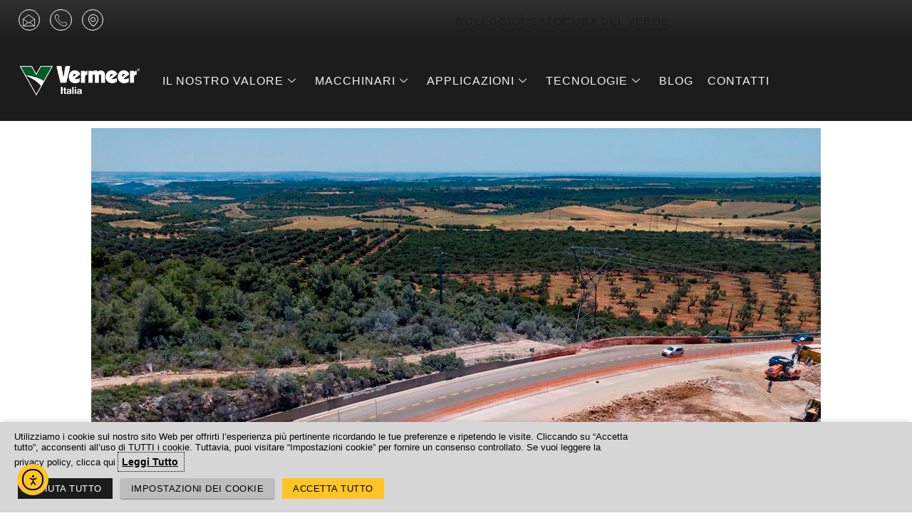

--- FILE ---
content_type: text/html; charset=UTF-8
request_url: https://www.vermeeritalia.it/terrain-leveler-la-soluzione-ottimale-per-sbancamenti-in-roccia-dura-strade-autostrade/
body_size: 118320
content:
<!DOCTYPE html>
<html lang="it-IT">
<head>
<meta charset="UTF-8">
<meta name="viewport" content="width=device-width, initial-scale=1">
	<link rel="profile" href="https://gmpg.org/xfn/11"> 
	<meta name='robots' content='index, follow, max-image-preview:large, max-snippet:-1, max-video-preview:-1' />

<!-- Google Tag Manager for WordPress by gtm4wp.com -->
<script data-cfasync="false" data-pagespeed-no-defer>
	var gtm4wp_datalayer_name = "dataLayer";
	var dataLayer = dataLayer || [];
</script>
<!-- End Google Tag Manager for WordPress by gtm4wp.com -->
	<!-- This site is optimized with the Yoast SEO plugin v26.8 - https://yoast.com/product/yoast-seo-wordpress/ -->
	<title>Sbancamento autostradale con il TL Vermeer! &#8211; Vermeer Italia</title>
<link data-rocket-prefetch href="https://www.google-analytics.com" rel="dns-prefetch">
<link data-rocket-prefetch href="https://www.googletagmanager.com" rel="dns-prefetch">
<link data-rocket-prefetch href="https://fonts.googleapis.com" rel="dns-prefetch">
<link data-rocket-prefetch href="https://cdn.elementor.com" rel="dns-prefetch"><link rel="preload" data-rocket-preload as="image" href="https://www.vermeeritalia.it/wp-content/uploads/2020/10/T1255-TL-Martinafranca-drone-1.jpg" imagesrcset="https://www.vermeeritalia.it/wp-content/uploads/2020/10/T1255-TL-Martinafranca-drone-1.jpg 1024w, https://www.vermeeritalia.it/wp-content/uploads/2020/10/T1255-TL-Martinafranca-drone-1-600x450.jpg 600w, https://www.vermeeritalia.it/wp-content/uploads/2020/10/T1255-TL-Martinafranca-drone-1-300x225.jpg 300w, https://www.vermeeritalia.it/wp-content/uploads/2020/10/T1255-TL-Martinafranca-drone-1-768x576.jpg 768w" imagesizes="(max-width: 1024px) 100vw, 1024px" fetchpriority="high">
	<meta name="description" content="L&#039;ATI Bulfaro - Murano insieme ad ANAS SpA ha scelto il Terrain Leveler Vermeer per uno sbancamento stradale in provincia di Taranto." />
	<link rel="canonical" href="https://www.vermeeritalia.it/terrain-leveler-la-soluzione-ottimale-per-sbancamenti-in-roccia-dura-strade-autostrade/" />
	<meta property="og:locale" content="it_IT" />
	<meta property="og:type" content="article" />
	<meta property="og:title" content="Sbancamento autostradale con il TL Vermeer! &#8211; Vermeer Italia" />
	<meta property="og:description" content="L&#039;ATI Bulfaro - Murano insieme ad ANAS SpA ha scelto il Terrain Leveler Vermeer per uno sbancamento stradale in provincia di Taranto." />
	<meta property="og:url" content="https://www.vermeeritalia.it/terrain-leveler-la-soluzione-ottimale-per-sbancamenti-in-roccia-dura-strade-autostrade/" />
	<meta property="og:site_name" content="Vermeer Italia" />
	<meta property="article:publisher" content="https://www.facebook.com/VermeerItalia/?fref=ts" />
	<meta property="article:published_time" content="2020-10-22T14:47:19+00:00" />
	<meta property="article:modified_time" content="2022-02-11T10:28:32+00:00" />
	<meta property="og:image" content="https://www.vermeeritalia.it/wp-content/uploads/2020/10/T1255-TL-Martinafranca-drone-1.jpg" />
	<meta property="og:image:width" content="1024" />
	<meta property="og:image:height" content="768" />
	<meta property="og:image:type" content="image/jpeg" />
	<meta name="author" content="Giorgia Compagni" />
	<meta name="twitter:label1" content="Scritto da" />
	<meta name="twitter:data1" content="Giorgia Compagni" />
	<meta name="twitter:label2" content="Tempo di lettura stimato" />
	<meta name="twitter:data2" content="8 minuti" />
	<script type="application/ld+json" class="yoast-schema-graph">{"@context":"https://schema.org","@graph":[{"@type":"Article","@id":"https://www.vermeeritalia.it/terrain-leveler-la-soluzione-ottimale-per-sbancamenti-in-roccia-dura-strade-autostrade/#article","isPartOf":{"@id":"https://www.vermeeritalia.it/terrain-leveler-la-soluzione-ottimale-per-sbancamenti-in-roccia-dura-strade-autostrade/"},"author":{"name":"Giorgia Compagni","@id":"https://www.vermeeritalia.it/#/schema/person/06a952994f89119f9a34d71304cbcc58"},"headline":"Terrain Leveler: la soluzione ottimale per sbancamenti in roccia dura &#8211; Strade &#038; Autostrade","datePublished":"2020-10-22T14:47:19+00:00","dateModified":"2022-02-11T10:28:32+00:00","mainEntityOfPage":{"@id":"https://www.vermeeritalia.it/terrain-leveler-la-soluzione-ottimale-per-sbancamenti-in-roccia-dura-strade-autostrade/"},"wordCount":1685,"publisher":{"@id":"https://www.vermeeritalia.it/#organization"},"image":{"@id":"https://www.vermeeritalia.it/terrain-leveler-la-soluzione-ottimale-per-sbancamenti-in-roccia-dura-strade-autostrade/#primaryimage"},"thumbnailUrl":"https://www.vermeeritalia.it/wp-content/uploads/2020/10/T1255-TL-Martinafranca-drone-1.jpg","keywords":["sbancamenti","terrain leveler"],"articleSection":["Blog","Case History","Cave e Sbancamenti"],"inLanguage":"it-IT"},{"@type":"WebPage","@id":"https://www.vermeeritalia.it/terrain-leveler-la-soluzione-ottimale-per-sbancamenti-in-roccia-dura-strade-autostrade/","url":"https://www.vermeeritalia.it/terrain-leveler-la-soluzione-ottimale-per-sbancamenti-in-roccia-dura-strade-autostrade/","name":"Sbancamento autostradale con il TL Vermeer! &#8211; Vermeer Italia","isPartOf":{"@id":"https://www.vermeeritalia.it/#website"},"primaryImageOfPage":{"@id":"https://www.vermeeritalia.it/terrain-leveler-la-soluzione-ottimale-per-sbancamenti-in-roccia-dura-strade-autostrade/#primaryimage"},"image":{"@id":"https://www.vermeeritalia.it/terrain-leveler-la-soluzione-ottimale-per-sbancamenti-in-roccia-dura-strade-autostrade/#primaryimage"},"thumbnailUrl":"https://www.vermeeritalia.it/wp-content/uploads/2020/10/T1255-TL-Martinafranca-drone-1.jpg","datePublished":"2020-10-22T14:47:19+00:00","dateModified":"2022-02-11T10:28:32+00:00","description":"L'ATI Bulfaro - Murano insieme ad ANAS SpA ha scelto il Terrain Leveler Vermeer per uno sbancamento stradale in provincia di Taranto.","breadcrumb":{"@id":"https://www.vermeeritalia.it/terrain-leveler-la-soluzione-ottimale-per-sbancamenti-in-roccia-dura-strade-autostrade/#breadcrumb"},"inLanguage":"it-IT","potentialAction":[{"@type":"ReadAction","target":["https://www.vermeeritalia.it/terrain-leveler-la-soluzione-ottimale-per-sbancamenti-in-roccia-dura-strade-autostrade/"]}]},{"@type":"ImageObject","inLanguage":"it-IT","@id":"https://www.vermeeritalia.it/terrain-leveler-la-soluzione-ottimale-per-sbancamenti-in-roccia-dura-strade-autostrade/#primaryimage","url":"https://www.vermeeritalia.it/wp-content/uploads/2020/10/T1255-TL-Martinafranca-drone-1.jpg","contentUrl":"https://www.vermeeritalia.it/wp-content/uploads/2020/10/T1255-TL-Martinafranca-drone-1.jpg","width":1024,"height":768,"caption":"sbancamento T1255"},{"@type":"BreadcrumbList","@id":"https://www.vermeeritalia.it/terrain-leveler-la-soluzione-ottimale-per-sbancamenti-in-roccia-dura-strade-autostrade/#breadcrumb","itemListElement":[{"@type":"ListItem","position":1,"name":"Vermeer Italia","item":"https://www.vermeeritalia.it/"},{"@type":"ListItem","position":2,"name":"Blog","item":"https://www.vermeeritalia.it/category/blog/"},{"@type":"ListItem","position":3,"name":"Terrain Leveler: la soluzione ottimale per sbancamenti in roccia dura &#8211; Strade &#038; Autostrade"}]},{"@type":"WebSite","@id":"https://www.vermeeritalia.it/#website","url":"https://www.vermeeritalia.it/","name":"Vermeer Italia","description":"Vermeer Italia - Equiped to do more","publisher":{"@id":"https://www.vermeeritalia.it/#organization"},"potentialAction":[{"@type":"SearchAction","target":{"@type":"EntryPoint","urlTemplate":"https://www.vermeeritalia.it/?s={search_term_string}"},"query-input":{"@type":"PropertyValueSpecification","valueRequired":true,"valueName":"search_term_string"}}],"inLanguage":"it-IT"},{"@type":"Organization","@id":"https://www.vermeeritalia.it/#organization","name":"Vermeer Italia","url":"https://www.vermeeritalia.it/","logo":{"@type":"ImageObject","inLanguage":"it-IT","@id":"https://www.vermeeritalia.it/#/schema/logo/image/","url":"https://www.vermeeritalia.it/wp-content/uploads/2016/10/logo.png","contentUrl":"https://www.vermeeritalia.it/wp-content/uploads/2016/10/logo.png","width":208,"height":55,"caption":"Vermeer Italia"},"image":{"@id":"https://www.vermeeritalia.it/#/schema/logo/image/"},"sameAs":["https://www.facebook.com/VermeerItalia/?fref=ts","https://www.youtube.com/channel/UC7_P72GASF3KMse1PrJ8yfQ"]},{"@type":"Person","@id":"https://www.vermeeritalia.it/#/schema/person/06a952994f89119f9a34d71304cbcc58","name":"Giorgia Compagni","image":{"@type":"ImageObject","inLanguage":"it-IT","@id":"https://www.vermeeritalia.it/#/schema/person/image/","url":"https://secure.gravatar.com/avatar/5f81b9fd94f70075e67bf6c3a58a1cd42bb7ccaadc4b1ab1412d6b603c5e6fd3?s=96&d=mm&r=g","contentUrl":"https://secure.gravatar.com/avatar/5f81b9fd94f70075e67bf6c3a58a1cd42bb7ccaadc4b1ab1412d6b603c5e6fd3?s=96&d=mm&r=g","caption":"Giorgia Compagni"}}]}</script>
	<!-- / Yoast SEO plugin. -->


<link rel='dns-prefetch' href='//cdn.elementor.com' />
<link rel='dns-prefetch' href='//fonts.googleapis.com' />
<link rel="alternate" type="application/rss+xml" title="Vermeer Italia &raquo; Feed" href="https://www.vermeeritalia.it/feed/" />
<link rel="alternate" type="application/rss+xml" title="Vermeer Italia &raquo; Feed dei commenti" href="https://www.vermeeritalia.it/comments/feed/" />
<link rel="alternate" title="oEmbed (JSON)" type="application/json+oembed" href="https://www.vermeeritalia.it/wp-json/oembed/1.0/embed?url=https%3A%2F%2Fwww.vermeeritalia.it%2Fterrain-leveler-la-soluzione-ottimale-per-sbancamenti-in-roccia-dura-strade-autostrade%2F" />
<link rel="alternate" title="oEmbed (XML)" type="text/xml+oembed" href="https://www.vermeeritalia.it/wp-json/oembed/1.0/embed?url=https%3A%2F%2Fwww.vermeeritalia.it%2Fterrain-leveler-la-soluzione-ottimale-per-sbancamenti-in-roccia-dura-strade-autostrade%2F&#038;format=xml" />
		<style>
			.lazyload,
			.lazyloading {
				max-width: 100%;
			}
		</style>
		<style id='wp-img-auto-sizes-contain-inline-css'>
img:is([sizes=auto i],[sizes^="auto," i]){contain-intrinsic-size:3000px 1500px}
/*# sourceURL=wp-img-auto-sizes-contain-inline-css */
</style>
<link rel='stylesheet' id='astra-theme-css-css' href='https://www.vermeeritalia.it/wp-content/themes/astra/assets/css/minified/frontend.min.css?ver=4.12.1' media='all' />
<style id='astra-theme-css-inline-css'>
.ast-no-sidebar .entry-content .alignfull {margin-left: calc( -50vw + 50%);margin-right: calc( -50vw + 50%);max-width: 100vw;width: 100vw;}.ast-no-sidebar .entry-content .alignwide {margin-left: calc(-41vw + 50%);margin-right: calc(-41vw + 50%);max-width: unset;width: unset;}.ast-no-sidebar .entry-content .alignfull .alignfull,.ast-no-sidebar .entry-content .alignfull .alignwide,.ast-no-sidebar .entry-content .alignwide .alignfull,.ast-no-sidebar .entry-content .alignwide .alignwide,.ast-no-sidebar .entry-content .wp-block-column .alignfull,.ast-no-sidebar .entry-content .wp-block-column .alignwide{width: 100%;margin-left: auto;margin-right: auto;}.wp-block-gallery,.blocks-gallery-grid {margin: 0;}.wp-block-separator {max-width: 100px;}.wp-block-separator.is-style-wide,.wp-block-separator.is-style-dots {max-width: none;}.entry-content .has-2-columns .wp-block-column:first-child {padding-right: 10px;}.entry-content .has-2-columns .wp-block-column:last-child {padding-left: 10px;}@media (max-width: 782px) {.entry-content .wp-block-columns .wp-block-column {flex-basis: 100%;}.entry-content .has-2-columns .wp-block-column:first-child {padding-right: 0;}.entry-content .has-2-columns .wp-block-column:last-child {padding-left: 0;}}body .entry-content .wp-block-latest-posts {margin-left: 0;}body .entry-content .wp-block-latest-posts li {list-style: none;}.ast-no-sidebar .ast-container .entry-content .wp-block-latest-posts {margin-left: 0;}.ast-header-break-point .entry-content .alignwide {margin-left: auto;margin-right: auto;}.entry-content .blocks-gallery-item img {margin-bottom: auto;}.wp-block-pullquote {border-top: 4px solid #555d66;border-bottom: 4px solid #555d66;color: #40464d;}:root{--ast-post-nav-space:0;--ast-container-default-xlg-padding:6.67em;--ast-container-default-lg-padding:5.67em;--ast-container-default-slg-padding:4.34em;--ast-container-default-md-padding:3.34em;--ast-container-default-sm-padding:6.67em;--ast-container-default-xs-padding:2.4em;--ast-container-default-xxs-padding:1.4em;--ast-code-block-background:#EEEEEE;--ast-comment-inputs-background:#FAFAFA;--ast-normal-container-width:1200px;--ast-narrow-container-width:750px;--ast-blog-title-font-weight:normal;--ast-blog-meta-weight:inherit;--ast-global-color-primary:var(--ast-global-color-5);--ast-global-color-secondary:var(--ast-global-color-4);--ast-global-color-alternate-background:var(--ast-global-color-7);--ast-global-color-subtle-background:var(--ast-global-color-6);--ast-bg-style-guide:var( --ast-global-color-secondary,--ast-global-color-5 );--ast-shadow-style-guide:0px 0px 4px 0 #00000057;--ast-global-dark-bg-style:#fff;--ast-global-dark-lfs:#fbfbfb;--ast-widget-bg-color:#fafafa;--ast-wc-container-head-bg-color:#fbfbfb;--ast-title-layout-bg:#eeeeee;--ast-search-border-color:#e7e7e7;--ast-lifter-hover-bg:#e6e6e6;--ast-gallery-block-color:#000;--srfm-color-input-label:var(--ast-global-color-2);}html{font-size:93.75%;}a,.page-title{color:#0274be;}a:hover,a:focus{color:#3a3a3a;}body,button,input,select,textarea,.ast-button,.ast-custom-button{font-family:-apple-system,BlinkMacSystemFont,Segoe UI,Roboto,Oxygen-Sans,Ubuntu,Cantarell,Helvetica Neue,sans-serif;font-weight:inherit;font-size:15px;font-size:1rem;line-height:var(--ast-body-line-height,1.7em);}blockquote{color:#000000;}p,.entry-content p{margin-bottom:1em;}.site-title{font-size:35px;font-size:2.3333333333333rem;display:block;}header .custom-logo-link img{max-width:150px;width:150px;}.astra-logo-svg{width:150px;}.site-header .site-description{font-size:15px;font-size:1rem;display:none;}.entry-title{font-size:40px;font-size:2.6666666666667rem;}.archive .ast-article-post .ast-article-inner,.blog .ast-article-post .ast-article-inner,.archive .ast-article-post .ast-article-inner:hover,.blog .ast-article-post .ast-article-inner:hover{overflow:hidden;}h1,.entry-content :where(h1){font-size:40px;font-size:2.6666666666667rem;line-height:1.4em;}h2,.entry-content :where(h2){font-size:30px;font-size:2rem;line-height:1.3em;}h3,.entry-content :where(h3){font-size:25px;font-size:1.6666666666667rem;line-height:1.3em;}h4,.entry-content :where(h4){font-size:20px;font-size:1.3333333333333rem;line-height:1.2em;}h5,.entry-content :where(h5){font-size:18px;font-size:1.2rem;line-height:1.2em;}h6,.entry-content :where(h6){font-size:15px;font-size:1rem;line-height:1.25em;}::selection{background-color:#00703c;color:#ffffff;}body,h1,h2,h3,h4,h5,h6,.entry-title a,.entry-content :where(h1,h2,h3,h4,h5,h6){color:#3a3a3a;}.tagcloud a:hover,.tagcloud a:focus,.tagcloud a.current-item{color:#ffffff;border-color:#0274be;background-color:#0274be;}input:focus,input[type="text"]:focus,input[type="email"]:focus,input[type="url"]:focus,input[type="password"]:focus,input[type="reset"]:focus,input[type="search"]:focus,textarea:focus{border-color:#0274be;}input[type="radio"]:checked,input[type=reset],input[type="checkbox"]:checked,input[type="checkbox"]:hover:checked,input[type="checkbox"]:focus:checked,input[type=range]::-webkit-slider-thumb{border-color:#0274be;background-color:#0274be;box-shadow:none;}.site-footer a:hover + .post-count,.site-footer a:focus + .post-count{background:#0274be;border-color:#0274be;}.single .nav-links .nav-previous,.single .nav-links .nav-next{color:#0274be;}.entry-meta,.entry-meta *{line-height:1.45;color:#0274be;}.entry-meta a:not(.ast-button):hover,.entry-meta a:not(.ast-button):hover *,.entry-meta a:not(.ast-button):focus,.entry-meta a:not(.ast-button):focus *,.page-links > .page-link,.page-links .page-link:hover,.post-navigation a:hover{color:#3a3a3a;}#cat option,.secondary .calendar_wrap thead a,.secondary .calendar_wrap thead a:visited{color:#0274be;}.secondary .calendar_wrap #today,.ast-progress-val span{background:#0274be;}.secondary a:hover + .post-count,.secondary a:focus + .post-count{background:#0274be;border-color:#0274be;}.calendar_wrap #today > a{color:#ffffff;}.page-links .page-link,.single .post-navigation a{color:#0274be;}.ast-search-menu-icon .search-form button.search-submit{padding:0 4px;}.ast-search-menu-icon form.search-form{padding-right:0;}.ast-search-menu-icon.slide-search input.search-field{width:0;}.ast-header-search .ast-search-menu-icon.ast-dropdown-active .search-form,.ast-header-search .ast-search-menu-icon.ast-dropdown-active .search-field:focus{transition:all 0.2s;}.search-form input.search-field:focus{outline:none;}.widget-title,.widget .wp-block-heading{font-size:21px;font-size:1.4rem;color:#3a3a3a;}.single .ast-author-details .author-title{color:#3a3a3a;}.ast-search-menu-icon.slide-search a:focus-visible:focus-visible,.astra-search-icon:focus-visible,#close:focus-visible,a:focus-visible,.ast-menu-toggle:focus-visible,.site .skip-link:focus-visible,.wp-block-loginout input:focus-visible,.wp-block-search.wp-block-search__button-inside .wp-block-search__inside-wrapper,.ast-header-navigation-arrow:focus-visible,.woocommerce .wc-proceed-to-checkout > .checkout-button:focus-visible,.woocommerce .woocommerce-MyAccount-navigation ul li a:focus-visible,.ast-orders-table__row .ast-orders-table__cell:focus-visible,.woocommerce .woocommerce-order-details .order-again > .button:focus-visible,.woocommerce .woocommerce-message a.button.wc-forward:focus-visible,.woocommerce #minus_qty:focus-visible,.woocommerce #plus_qty:focus-visible,a#ast-apply-coupon:focus-visible,.woocommerce .woocommerce-info a:focus-visible,.woocommerce .astra-shop-summary-wrap a:focus-visible,.woocommerce a.wc-forward:focus-visible,#ast-apply-coupon:focus-visible,.woocommerce-js .woocommerce-mini-cart-item a.remove:focus-visible,#close:focus-visible,.button.search-submit:focus-visible,#search_submit:focus,.normal-search:focus-visible,.ast-header-account-wrap:focus-visible,.woocommerce .ast-on-card-button.ast-quick-view-trigger:focus,.astra-cart-drawer-close:focus,.ast-single-variation:focus,.ast-woocommerce-product-gallery__image:focus,.ast-button:focus,.woocommerce-product-gallery--with-images [data-controls="prev"]:focus-visible,.woocommerce-product-gallery--with-images [data-controls="next"]:focus-visible,.ast-builder-button-wrap:has(.ast-custom-button-link:focus),.ast-builder-button-wrap .ast-custom-button-link:focus{outline-style:dotted;outline-color:inherit;outline-width:thin;}input:focus,input[type="text"]:focus,input[type="email"]:focus,input[type="url"]:focus,input[type="password"]:focus,input[type="reset"]:focus,input[type="search"]:focus,input[type="number"]:focus,textarea:focus,.wp-block-search__input:focus,[data-section="section-header-mobile-trigger"] .ast-button-wrap .ast-mobile-menu-trigger-minimal:focus,.ast-mobile-popup-drawer.active .menu-toggle-close:focus,.woocommerce-ordering select.orderby:focus,#ast-scroll-top:focus,#coupon_code:focus,.woocommerce-page #comment:focus,.woocommerce #reviews #respond input#submit:focus,.woocommerce a.add_to_cart_button:focus,.woocommerce .button.single_add_to_cart_button:focus,.woocommerce .woocommerce-cart-form button:focus,.woocommerce .woocommerce-cart-form__cart-item .quantity .qty:focus,.woocommerce .woocommerce-billing-fields .woocommerce-billing-fields__field-wrapper .woocommerce-input-wrapper > .input-text:focus,.woocommerce #order_comments:focus,.woocommerce #place_order:focus,.woocommerce .woocommerce-address-fields .woocommerce-address-fields__field-wrapper .woocommerce-input-wrapper > .input-text:focus,.woocommerce .woocommerce-MyAccount-content form button:focus,.woocommerce .woocommerce-MyAccount-content .woocommerce-EditAccountForm .woocommerce-form-row .woocommerce-Input.input-text:focus,.woocommerce .ast-woocommerce-container .woocommerce-pagination ul.page-numbers li a:focus,body #content .woocommerce form .form-row .select2-container--default .select2-selection--single:focus,#ast-coupon-code:focus,.woocommerce.woocommerce-js .quantity input[type=number]:focus,.woocommerce-js .woocommerce-mini-cart-item .quantity input[type=number]:focus,.woocommerce p#ast-coupon-trigger:focus{border-style:dotted;border-color:inherit;border-width:thin;}input{outline:none;}.woocommerce-js input[type=text]:focus,.woocommerce-js input[type=email]:focus,.woocommerce-js textarea:focus,input[type=number]:focus,.comments-area textarea#comment:focus,.comments-area textarea#comment:active,.comments-area .ast-comment-formwrap input[type="text"]:focus,.comments-area .ast-comment-formwrap input[type="text"]:active{outline-style:unset;outline-color:inherit;outline-width:thin;}.ast-logo-title-inline .site-logo-img{padding-right:1em;}.site-logo-img img{ transition:all 0.2s linear;}body .ast-oembed-container *{position:absolute;top:0;width:100%;height:100%;left:0;}body .wp-block-embed-pocket-casts .ast-oembed-container *{position:unset;}.ast-single-post-featured-section + article {margin-top: 2em;}.site-content .ast-single-post-featured-section img {width: 100%;overflow: hidden;object-fit: cover;}.site > .ast-single-related-posts-container {margin-top: 0;}@media (min-width: 922px) {.ast-desktop .ast-container--narrow {max-width: var(--ast-narrow-container-width);margin: 0 auto;}}.ast-page-builder-template .hentry {margin: 0;}.ast-page-builder-template .site-content > .ast-container {max-width: 100%;padding: 0;}.ast-page-builder-template .site .site-content #primary {padding: 0;margin: 0;}.ast-page-builder-template .no-results {text-align: center;margin: 4em auto;}.ast-page-builder-template .ast-pagination {padding: 2em;}.ast-page-builder-template .entry-header.ast-no-title.ast-no-thumbnail {margin-top: 0;}.ast-page-builder-template .entry-header.ast-header-without-markup {margin-top: 0;margin-bottom: 0;}.ast-page-builder-template .entry-header.ast-no-title.ast-no-meta {margin-bottom: 0;}.ast-page-builder-template.single .post-navigation {padding-bottom: 2em;}.ast-page-builder-template.single-post .site-content > .ast-container {max-width: 100%;}.ast-page-builder-template .entry-header {margin-top: 4em;margin-left: auto;margin-right: auto;padding-left: 20px;padding-right: 20px;}.single.ast-page-builder-template .entry-header {padding-left: 20px;padding-right: 20px;}.ast-page-builder-template .ast-archive-description {margin: 4em auto 0;padding-left: 20px;padding-right: 20px;}.ast-page-builder-template.ast-no-sidebar .entry-content .alignwide {margin-left: 0;margin-right: 0;}@media (max-width:921.9px){#ast-desktop-header{display:none;}}@media (min-width:922px){#ast-mobile-header{display:none;}}@media( max-width: 420px ) {.single .nav-links .nav-previous,.single .nav-links .nav-next {width: 100%;text-align: center;}}.wp-block-buttons.aligncenter{justify-content:center;}@media (max-width:921px){.ast-theme-transparent-header #primary,.ast-theme-transparent-header #secondary{padding:0;}}@media (max-width:921px){.ast-plain-container.ast-no-sidebar #primary{padding:0;}}.ast-plain-container.ast-no-sidebar #primary{margin-top:0;margin-bottom:0;}@media (min-width:1200px){.wp-block-group .has-background{padding:20px;}}@media (min-width:1200px){.ast-no-sidebar.ast-separate-container .entry-content .wp-block-group.alignwide,.ast-no-sidebar.ast-separate-container .entry-content .wp-block-cover.alignwide{margin-left:-20px;margin-right:-20px;padding-left:20px;padding-right:20px;}.ast-no-sidebar.ast-separate-container .entry-content .wp-block-cover.alignfull,.ast-no-sidebar.ast-separate-container .entry-content .wp-block-group.alignfull{margin-left:-6.67em;margin-right:-6.67em;padding-left:6.67em;padding-right:6.67em;}}@media (min-width:1200px){.wp-block-cover-image.alignwide .wp-block-cover__inner-container,.wp-block-cover.alignwide .wp-block-cover__inner-container,.wp-block-cover-image.alignfull .wp-block-cover__inner-container,.wp-block-cover.alignfull .wp-block-cover__inner-container{width:100%;}}.wp-block-columns{margin-bottom:unset;}.wp-block-image.size-full{margin:2rem 0;}.wp-block-separator.has-background{padding:0;}.wp-block-gallery{margin-bottom:1.6em;}.wp-block-group{padding-top:4em;padding-bottom:4em;}.wp-block-group__inner-container .wp-block-columns:last-child,.wp-block-group__inner-container :last-child,.wp-block-table table{margin-bottom:0;}.blocks-gallery-grid{width:100%;}.wp-block-navigation-link__content{padding:5px 0;}.wp-block-group .wp-block-group .has-text-align-center,.wp-block-group .wp-block-column .has-text-align-center{max-width:100%;}.has-text-align-center{margin:0 auto;}@media (min-width:1200px){.wp-block-cover__inner-container,.alignwide .wp-block-group__inner-container,.alignfull .wp-block-group__inner-container{max-width:1200px;margin:0 auto;}.wp-block-group.alignnone,.wp-block-group.aligncenter,.wp-block-group.alignleft,.wp-block-group.alignright,.wp-block-group.alignwide,.wp-block-columns.alignwide{margin:2rem 0 1rem 0;}}@media (max-width:1200px){.wp-block-group{padding:3em;}.wp-block-group .wp-block-group{padding:1.5em;}.wp-block-columns,.wp-block-column{margin:1rem 0;}}@media (min-width:921px){.wp-block-columns .wp-block-group{padding:2em;}}@media (max-width:544px){.wp-block-cover-image .wp-block-cover__inner-container,.wp-block-cover .wp-block-cover__inner-container{width:unset;}.wp-block-cover,.wp-block-cover-image{padding:2em 0;}.wp-block-group,.wp-block-cover{padding:2em;}.wp-block-media-text__media img,.wp-block-media-text__media video{width:unset;max-width:100%;}.wp-block-media-text.has-background .wp-block-media-text__content{padding:1em;}}.wp-block-image.aligncenter{margin-left:auto;margin-right:auto;}.wp-block-table.aligncenter{margin-left:auto;margin-right:auto;}@media (min-width:544px){.entry-content .wp-block-media-text.has-media-on-the-right .wp-block-media-text__content{padding:0 8% 0 0;}.entry-content .wp-block-media-text .wp-block-media-text__content{padding:0 0 0 8%;}.ast-plain-container .site-content .entry-content .has-custom-content-position.is-position-bottom-left > *,.ast-plain-container .site-content .entry-content .has-custom-content-position.is-position-bottom-right > *,.ast-plain-container .site-content .entry-content .has-custom-content-position.is-position-top-left > *,.ast-plain-container .site-content .entry-content .has-custom-content-position.is-position-top-right > *,.ast-plain-container .site-content .entry-content .has-custom-content-position.is-position-center-right > *,.ast-plain-container .site-content .entry-content .has-custom-content-position.is-position-center-left > *{margin:0;}}@media (max-width:544px){.entry-content .wp-block-media-text .wp-block-media-text__content{padding:8% 0;}.wp-block-media-text .wp-block-media-text__media img{width:auto;max-width:100%;}}.wp-block-buttons .wp-block-button.is-style-outline .wp-block-button__link.wp-element-button,.ast-outline-button,.wp-block-uagb-buttons-child .uagb-buttons-repeater.ast-outline-button{border-top-width:2px;border-right-width:2px;border-bottom-width:2px;border-left-width:2px;font-family:inherit;font-weight:inherit;line-height:1em;border-top-left-radius:2px;border-top-right-radius:2px;border-bottom-right-radius:2px;border-bottom-left-radius:2px;}.wp-block-button .wp-block-button__link.wp-element-button.is-style-outline:not(.has-background),.wp-block-button.is-style-outline>.wp-block-button__link.wp-element-button:not(.has-background),.ast-outline-button{background-color:transparent;}.entry-content[data-ast-blocks-layout] > figure{margin-bottom:1em;}.elementor-widget-container .elementor-loop-container .e-loop-item[data-elementor-type="loop-item"]{width:100%;}.review-rating{display:flex;align-items:center;order:2;}@media (max-width:921px){.ast-left-sidebar #content > .ast-container{display:flex;flex-direction:column-reverse;width:100%;}.ast-separate-container .ast-article-post,.ast-separate-container .ast-article-single{padding:1.5em 2.14em;}.ast-author-box img.avatar{margin:20px 0 0 0;}}@media (min-width:922px){.ast-separate-container.ast-right-sidebar #primary,.ast-separate-container.ast-left-sidebar #primary{border:0;}.search-no-results.ast-separate-container #primary{margin-bottom:4em;}}.wp-block-button .wp-block-button__link{color:#ffffff;}.wp-block-button .wp-block-button__link:hover,.wp-block-button .wp-block-button__link:focus{color:#ffffff;background-color:#3a3a3a;border-color:#3a3a3a;}.elementor-widget-heading h1.elementor-heading-title{line-height:1.4em;}.elementor-widget-heading h2.elementor-heading-title{line-height:1.3em;}.elementor-widget-heading h3.elementor-heading-title{line-height:1.3em;}.elementor-widget-heading h4.elementor-heading-title{line-height:1.2em;}.elementor-widget-heading h5.elementor-heading-title{line-height:1.2em;}.elementor-widget-heading h6.elementor-heading-title{line-height:1.25em;}.wp-block-button .wp-block-button__link{border-top-width:0;border-right-width:0;border-left-width:0;border-bottom-width:0;border-color:#00703c;background-color:#00703c;color:#ffffff;font-family:inherit;font-weight:inherit;line-height:1em;border-top-left-radius:2px;border-top-right-radius:2px;border-bottom-right-radius:2px;border-bottom-left-radius:2px;padding-top:10px;padding-right:40px;padding-bottom:10px;padding-left:40px;}.menu-toggle,button,.ast-button,.ast-custom-button,.button,input#submit,input[type="button"],input[type="submit"],input[type="reset"]{border-style:solid;border-top-width:0;border-right-width:0;border-left-width:0;border-bottom-width:0;color:#ffffff;border-color:#00703c;background-color:#00703c;padding-top:10px;padding-right:40px;padding-bottom:10px;padding-left:40px;font-family:inherit;font-weight:inherit;line-height:1em;border-top-left-radius:2px;border-top-right-radius:2px;border-bottom-right-radius:2px;border-bottom-left-radius:2px;}button:focus,.menu-toggle:hover,button:hover,.ast-button:hover,.ast-custom-button:hover .button:hover,.ast-custom-button:hover ,input[type=reset]:hover,input[type=reset]:focus,input#submit:hover,input#submit:focus,input[type="button"]:hover,input[type="button"]:focus,input[type="submit"]:hover,input[type="submit"]:focus{color:#ffffff;background-color:#3a3a3a;border-color:#3a3a3a;}@media (max-width:921px){.ast-mobile-header-stack .main-header-bar .ast-search-menu-icon{display:inline-block;}.ast-header-break-point.ast-header-custom-item-outside .ast-mobile-header-stack .main-header-bar .ast-search-icon{margin:0;}.ast-comment-avatar-wrap img{max-width:2.5em;}.ast-comment-meta{padding:0 1.8888em 1.3333em;}.ast-separate-container .ast-comment-list li.depth-1{padding:1.5em 2.14em;}.ast-separate-container .comment-respond{padding:2em 2.14em;}}@media (min-width:544px){.ast-container{max-width:100%;}}@media (max-width:544px){.ast-separate-container .ast-article-post,.ast-separate-container .ast-article-single,.ast-separate-container .comments-title,.ast-separate-container .ast-archive-description{padding:1.5em 1em;}.ast-separate-container #content .ast-container{padding-left:0.54em;padding-right:0.54em;}.ast-separate-container .ast-comment-list .bypostauthor{padding:.5em;}.ast-search-menu-icon.ast-dropdown-active .search-field{width:170px;}} #ast-mobile-header .ast-site-header-cart-li a{pointer-events:none;}.ast-no-sidebar.ast-separate-container .entry-content .alignfull {margin-left: -6.67em;margin-right: -6.67em;width: auto;}@media (max-width: 1200px) {.ast-no-sidebar.ast-separate-container .entry-content .alignfull {margin-left: -2.4em;margin-right: -2.4em;}}@media (max-width: 768px) {.ast-no-sidebar.ast-separate-container .entry-content .alignfull {margin-left: -2.14em;margin-right: -2.14em;}}@media (max-width: 544px) {.ast-no-sidebar.ast-separate-container .entry-content .alignfull {margin-left: -1em;margin-right: -1em;}}.ast-no-sidebar.ast-separate-container .entry-content .alignwide {margin-left: -20px;margin-right: -20px;}.ast-no-sidebar.ast-separate-container .entry-content .wp-block-column .alignfull,.ast-no-sidebar.ast-separate-container .entry-content .wp-block-column .alignwide {margin-left: auto;margin-right: auto;width: 100%;}@media (max-width:921px){.site-title{display:block;}.site-header .site-description{display:none;}h1,.entry-content :where(h1){font-size:30px;}h2,.entry-content :where(h2){font-size:25px;}h3,.entry-content :where(h3){font-size:20px;}.astra-logo-svg{width:120px;}header .custom-logo-link img,.ast-header-break-point .site-logo-img .custom-mobile-logo-link img{max-width:120px;width:120px;}}@media (max-width:544px){.site-title{display:block;}.site-header .site-description{display:none;}h1,.entry-content :where(h1){font-size:30px;}h2,.entry-content :where(h2){font-size:25px;}h3,.entry-content :where(h3){font-size:20px;}header .custom-logo-link img,.ast-header-break-point .site-branding img,.ast-header-break-point .custom-logo-link img{max-width:100px;width:100px;}.astra-logo-svg{width:100px;}.ast-header-break-point .site-logo-img .custom-mobile-logo-link img{max-width:100px;}}@media (max-width:921px){html{font-size:85.5%;}}@media (max-width:544px){html{font-size:85.5%;}}@media (min-width:922px){.ast-container{max-width:1240px;}}@font-face {font-family: "Astra";src: url(https://www.vermeeritalia.it/wp-content/themes/astra/assets/fonts/astra.woff) format("woff"),url(https://www.vermeeritalia.it/wp-content/themes/astra/assets/fonts/astra.ttf) format("truetype"),url(https://www.vermeeritalia.it/wp-content/themes/astra/assets/fonts/astra.svg#astra) format("svg");font-weight: normal;font-style: normal;font-display: fallback;}@media (min-width:922px){.main-header-menu .sub-menu .menu-item.ast-left-align-sub-menu:hover > .sub-menu,.main-header-menu .sub-menu .menu-item.ast-left-align-sub-menu.focus > .sub-menu{margin-left:-0px;}}.site .comments-area{padding-bottom:3em;}.astra-icon-down_arrow::after {content: "\e900";font-family: Astra;}.astra-icon-close::after {content: "\e5cd";font-family: Astra;}.astra-icon-drag_handle::after {content: "\e25d";font-family: Astra;}.astra-icon-format_align_justify::after {content: "\e235";font-family: Astra;}.astra-icon-menu::after {content: "\e5d2";font-family: Astra;}.astra-icon-reorder::after {content: "\e8fe";font-family: Astra;}.astra-icon-search::after {content: "\e8b6";font-family: Astra;}.astra-icon-zoom_in::after {content: "\e56b";font-family: Astra;}.astra-icon-check-circle::after {content: "\e901";font-family: Astra;}.astra-icon-shopping-cart::after {content: "\f07a";font-family: Astra;}.astra-icon-shopping-bag::after {content: "\f290";font-family: Astra;}.astra-icon-shopping-basket::after {content: "\f291";font-family: Astra;}.astra-icon-circle-o::after {content: "\e903";font-family: Astra;}.astra-icon-certificate::after {content: "\e902";font-family: Astra;}blockquote {padding: 1.2em;}:root .has-ast-global-color-0-color{color:var(--ast-global-color-0);}:root .has-ast-global-color-0-background-color{background-color:var(--ast-global-color-0);}:root .wp-block-button .has-ast-global-color-0-color{color:var(--ast-global-color-0);}:root .wp-block-button .has-ast-global-color-0-background-color{background-color:var(--ast-global-color-0);}:root .has-ast-global-color-1-color{color:var(--ast-global-color-1);}:root .has-ast-global-color-1-background-color{background-color:var(--ast-global-color-1);}:root .wp-block-button .has-ast-global-color-1-color{color:var(--ast-global-color-1);}:root .wp-block-button .has-ast-global-color-1-background-color{background-color:var(--ast-global-color-1);}:root .has-ast-global-color-2-color{color:var(--ast-global-color-2);}:root .has-ast-global-color-2-background-color{background-color:var(--ast-global-color-2);}:root .wp-block-button .has-ast-global-color-2-color{color:var(--ast-global-color-2);}:root .wp-block-button .has-ast-global-color-2-background-color{background-color:var(--ast-global-color-2);}:root .has-ast-global-color-3-color{color:var(--ast-global-color-3);}:root .has-ast-global-color-3-background-color{background-color:var(--ast-global-color-3);}:root .wp-block-button .has-ast-global-color-3-color{color:var(--ast-global-color-3);}:root .wp-block-button .has-ast-global-color-3-background-color{background-color:var(--ast-global-color-3);}:root .has-ast-global-color-4-color{color:var(--ast-global-color-4);}:root .has-ast-global-color-4-background-color{background-color:var(--ast-global-color-4);}:root .wp-block-button .has-ast-global-color-4-color{color:var(--ast-global-color-4);}:root .wp-block-button .has-ast-global-color-4-background-color{background-color:var(--ast-global-color-4);}:root .has-ast-global-color-5-color{color:var(--ast-global-color-5);}:root .has-ast-global-color-5-background-color{background-color:var(--ast-global-color-5);}:root .wp-block-button .has-ast-global-color-5-color{color:var(--ast-global-color-5);}:root .wp-block-button .has-ast-global-color-5-background-color{background-color:var(--ast-global-color-5);}:root .has-ast-global-color-6-color{color:var(--ast-global-color-6);}:root .has-ast-global-color-6-background-color{background-color:var(--ast-global-color-6);}:root .wp-block-button .has-ast-global-color-6-color{color:var(--ast-global-color-6);}:root .wp-block-button .has-ast-global-color-6-background-color{background-color:var(--ast-global-color-6);}:root .has-ast-global-color-7-color{color:var(--ast-global-color-7);}:root .has-ast-global-color-7-background-color{background-color:var(--ast-global-color-7);}:root .wp-block-button .has-ast-global-color-7-color{color:var(--ast-global-color-7);}:root .wp-block-button .has-ast-global-color-7-background-color{background-color:var(--ast-global-color-7);}:root .has-ast-global-color-8-color{color:var(--ast-global-color-8);}:root .has-ast-global-color-8-background-color{background-color:var(--ast-global-color-8);}:root .wp-block-button .has-ast-global-color-8-color{color:var(--ast-global-color-8);}:root .wp-block-button .has-ast-global-color-8-background-color{background-color:var(--ast-global-color-8);}:root{--ast-global-color-0:#0170B9;--ast-global-color-1:#3a3a3a;--ast-global-color-2:#3a3a3a;--ast-global-color-3:#4B4F58;--ast-global-color-4:#F5F5F5;--ast-global-color-5:#FFFFFF;--ast-global-color-6:#E5E5E5;--ast-global-color-7:#424242;--ast-global-color-8:#000000;}:root {--ast-border-color : #dddddd;}.ast-single-entry-banner {-js-display: flex;display: flex;flex-direction: column;justify-content: center;text-align: center;position: relative;background: var(--ast-title-layout-bg);}.ast-single-entry-banner[data-banner-layout="layout-1"] {max-width: 1200px;background: inherit;padding: 20px 0;}.ast-single-entry-banner[data-banner-width-type="custom"] {margin: 0 auto;width: 100%;}.ast-single-entry-banner + .site-content .entry-header {margin-bottom: 0;}.site .ast-author-avatar {--ast-author-avatar-size: ;}a.ast-underline-text {text-decoration: underline;}.ast-container > .ast-terms-link {position: relative;display: block;}a.ast-button.ast-badge-tax {padding: 4px 8px;border-radius: 3px;font-size: inherit;}header.entry-header{text-align:left;}header.entry-header .entry-title{font-size:30px;font-size:2rem;}header.entry-header > *:not(:last-child){margin-bottom:10px;}@media (max-width:921px){header.entry-header{text-align:left;}}@media (max-width:544px){header.entry-header{text-align:left;}}.ast-archive-entry-banner {-js-display: flex;display: flex;flex-direction: column;justify-content: center;text-align: center;position: relative;background: var(--ast-title-layout-bg);}.ast-archive-entry-banner[data-banner-width-type="custom"] {margin: 0 auto;width: 100%;}.ast-archive-entry-banner[data-banner-layout="layout-1"] {background: inherit;padding: 20px 0;text-align: left;}body.archive .ast-archive-description{max-width:1200px;width:100%;text-align:left;padding-top:3em;padding-right:3em;padding-bottom:3em;padding-left:3em;}body.archive .ast-archive-description .ast-archive-title,body.archive .ast-archive-description .ast-archive-title *{font-size:40px;font-size:2.6666666666667rem;}body.archive .ast-archive-description > *:not(:last-child){margin-bottom:10px;}@media (max-width:921px){body.archive .ast-archive-description{text-align:left;}}@media (max-width:544px){body.archive .ast-archive-description{text-align:left;}}.ast-breadcrumbs .trail-browse,.ast-breadcrumbs .trail-items,.ast-breadcrumbs .trail-items li{display:inline-block;margin:0;padding:0;border:none;background:inherit;text-indent:0;text-decoration:none;}.ast-breadcrumbs .trail-browse{font-size:inherit;font-style:inherit;font-weight:inherit;color:inherit;}.ast-breadcrumbs .trail-items{list-style:none;}.trail-items li::after{padding:0 0.3em;content:"\00bb";}.trail-items li:last-of-type::after{display:none;}@media (max-width:921px){.ast-builder-grid-row-container.ast-builder-grid-row-tablet-3-firstrow .ast-builder-grid-row > *:first-child,.ast-builder-grid-row-container.ast-builder-grid-row-tablet-3-lastrow .ast-builder-grid-row > *:last-child{grid-column:1 / -1;}}@media (max-width:544px){.ast-builder-grid-row-container.ast-builder-grid-row-mobile-3-firstrow .ast-builder-grid-row > *:first-child,.ast-builder-grid-row-container.ast-builder-grid-row-mobile-3-lastrow .ast-builder-grid-row > *:last-child{grid-column:1 / -1;}}.ast-builder-layout-element[data-section="title_tagline"]{display:flex;}@media (max-width:921px){.ast-header-break-point .ast-builder-layout-element[data-section="title_tagline"]{display:flex;}}@media (max-width:544px){.ast-header-break-point .ast-builder-layout-element[data-section="title_tagline"]{display:flex;}}.elementor-widget-heading .elementor-heading-title{margin:0;}.elementor-page .ast-menu-toggle{color:unset !important;background:unset !important;}.elementor-post.elementor-grid-item.hentry{margin-bottom:0;}.woocommerce div.product .elementor-element.elementor-products-grid .related.products ul.products li.product,.elementor-element .elementor-wc-products .woocommerce[class*='columns-'] ul.products li.product{width:auto;margin:0;float:none;}body .elementor hr{background-color:#ccc;margin:0;}.ast-left-sidebar .elementor-section.elementor-section-stretched,.ast-right-sidebar .elementor-section.elementor-section-stretched{max-width:100%;left:0 !important;}.elementor-posts-container [CLASS*="ast-width-"]{width:100%;}.elementor-template-full-width .ast-container{display:block;}.elementor-screen-only,.screen-reader-text,.screen-reader-text span,.ui-helper-hidden-accessible{top:0 !important;}@media (max-width:544px){.elementor-element .elementor-wc-products .woocommerce[class*="columns-"] ul.products li.product{width:auto;margin:0;}.elementor-element .woocommerce .woocommerce-result-count{float:none;}}.ast-desktop .ast-mobile-popup-drawer.active .ast-mobile-popup-inner{max-width:35%;}@media (max-width:921px){#ast-mobile-popup-wrapper .ast-mobile-popup-drawer .ast-mobile-popup-inner{width:90%;}.ast-mobile-popup-drawer.active .ast-mobile-popup-inner{max-width:90%;}}@media (max-width:544px){#ast-mobile-popup-wrapper .ast-mobile-popup-drawer .ast-mobile-popup-inner{width:90%;}.ast-mobile-popup-drawer.active .ast-mobile-popup-inner{max-width:90%;}}.ast-header-break-point .main-header-bar{border-bottom-width:1px;}@media (min-width:922px){.main-header-bar{border-bottom-width:1px;}}.main-header-menu .menu-item,#astra-footer-menu .menu-item,.main-header-bar .ast-masthead-custom-menu-items{-js-display:flex;display:flex;-webkit-box-pack:center;-webkit-justify-content:center;-moz-box-pack:center;-ms-flex-pack:center;justify-content:center;-webkit-box-orient:vertical;-webkit-box-direction:normal;-webkit-flex-direction:column;-moz-box-orient:vertical;-moz-box-direction:normal;-ms-flex-direction:column;flex-direction:column;}.main-header-menu > .menu-item > .menu-link,#astra-footer-menu > .menu-item > .menu-link{height:100%;-webkit-box-align:center;-webkit-align-items:center;-moz-box-align:center;-ms-flex-align:center;align-items:center;-js-display:flex;display:flex;}.main-header-menu .sub-menu .menu-item.menu-item-has-children > .menu-link:after{position:absolute;right:1em;top:50%;transform:translate(0,-50%) rotate(270deg);}.ast-header-break-point .main-header-bar .main-header-bar-navigation .page_item_has_children > .ast-menu-toggle::before,.ast-header-break-point .main-header-bar .main-header-bar-navigation .menu-item-has-children > .ast-menu-toggle::before,.ast-mobile-popup-drawer .main-header-bar-navigation .menu-item-has-children>.ast-menu-toggle::before,.ast-header-break-point .ast-mobile-header-wrap .main-header-bar-navigation .menu-item-has-children > .ast-menu-toggle::before{font-weight:bold;content:"\e900";font-family:Astra;text-decoration:inherit;display:inline-block;}.ast-header-break-point .main-navigation ul.sub-menu .menu-item .menu-link:before{content:"\e900";font-family:Astra;font-size:.65em;text-decoration:inherit;display:inline-block;transform:translate(0,-2px) rotateZ(270deg);margin-right:5px;}.widget_search .search-form:after{font-family:Astra;font-size:1.2em;font-weight:normal;content:"\e8b6";position:absolute;top:50%;right:15px;transform:translate(0,-50%);}.astra-search-icon::before{content:"\e8b6";font-family:Astra;font-style:normal;font-weight:normal;text-decoration:inherit;text-align:center;-webkit-font-smoothing:antialiased;-moz-osx-font-smoothing:grayscale;z-index:3;}.main-header-bar .main-header-bar-navigation .page_item_has_children > a:after,.main-header-bar .main-header-bar-navigation .menu-item-has-children > a:after,.menu-item-has-children .ast-header-navigation-arrow:after{content:"\e900";display:inline-block;font-family:Astra;font-size:.6rem;font-weight:bold;text-rendering:auto;-webkit-font-smoothing:antialiased;-moz-osx-font-smoothing:grayscale;margin-left:10px;line-height:normal;}.menu-item-has-children .sub-menu .ast-header-navigation-arrow:after{margin-left:0;}.ast-mobile-popup-drawer .main-header-bar-navigation .ast-submenu-expanded>.ast-menu-toggle::before{transform:rotateX(180deg);}.ast-header-break-point .main-header-bar-navigation .menu-item-has-children > .menu-link:after{display:none;}@media (min-width:922px){.ast-builder-menu .main-navigation > ul > li:last-child a{margin-right:0;}}.ast-separate-container .ast-article-inner{background-color:var(--ast-global-color-5);}@media (max-width:921px){.ast-separate-container .ast-article-inner{background-color:var(--ast-global-color-5);}}@media (max-width:544px){.ast-separate-container .ast-article-inner{background-color:var(--ast-global-color-5);}}.ast-separate-container .ast-article-single:not(.ast-related-post),.woocommerce.ast-separate-container .ast-woocommerce-container,.ast-separate-container .error-404,.ast-separate-container .no-results,.single.ast-separate-container.ast-author-meta,.ast-separate-container .related-posts-title-wrapper,.ast-separate-container .comments-count-wrapper,.ast-box-layout.ast-plain-container .site-content,.ast-padded-layout.ast-plain-container .site-content,.ast-separate-container .ast-archive-description,.ast-separate-container .comments-area .comment-respond,.ast-separate-container .comments-area .ast-comment-list li,.ast-separate-container .comments-area .comments-title{background-color:var(--ast-global-color-5);}@media (max-width:921px){.ast-separate-container .ast-article-single:not(.ast-related-post),.woocommerce.ast-separate-container .ast-woocommerce-container,.ast-separate-container .error-404,.ast-separate-container .no-results,.single.ast-separate-container.ast-author-meta,.ast-separate-container .related-posts-title-wrapper,.ast-separate-container .comments-count-wrapper,.ast-box-layout.ast-plain-container .site-content,.ast-padded-layout.ast-plain-container .site-content,.ast-separate-container .ast-archive-description{background-color:var(--ast-global-color-5);}}@media (max-width:544px){.ast-separate-container .ast-article-single:not(.ast-related-post),.woocommerce.ast-separate-container .ast-woocommerce-container,.ast-separate-container .error-404,.ast-separate-container .no-results,.single.ast-separate-container.ast-author-meta,.ast-separate-container .related-posts-title-wrapper,.ast-separate-container .comments-count-wrapper,.ast-box-layout.ast-plain-container .site-content,.ast-padded-layout.ast-plain-container .site-content,.ast-separate-container .ast-archive-description{background-color:var(--ast-global-color-5);}}.ast-separate-container.ast-two-container #secondary .widget{background-color:var(--ast-global-color-5);}@media (max-width:921px){.ast-separate-container.ast-two-container #secondary .widget{background-color:var(--ast-global-color-5);}}@media (max-width:544px){.ast-separate-container.ast-two-container #secondary .widget{background-color:var(--ast-global-color-5);}}#ast-scroll-top {display: none;position: fixed;text-align: center;cursor: pointer;z-index: 99;width: 2.1em;height: 2.1em;line-height: 2.1;color: #ffffff;border-radius: 2px;content: "";outline: inherit;}@media (min-width: 769px) {#ast-scroll-top {content: "769";}}#ast-scroll-top .ast-icon.icon-arrow svg {margin-left: 0px;vertical-align: middle;transform: translate(0,-20%) rotate(180deg);width: 1.6em;}.ast-scroll-to-top-right {right: 30px;bottom: 30px;}.ast-scroll-to-top-left {left: 30px;bottom: 30px;}#ast-scroll-top{color:#ffffff;background-color:#00703c;font-size:15px;border-top-left-radius:58px;border-top-right-radius:58px;border-bottom-right-radius:58px;border-bottom-left-radius:58px;}#ast-scroll-top:hover{color:#ffffff;background-color:#00703c;}.ast-scroll-top-icon::before{content:"\e900";font-family:Astra;text-decoration:inherit;}.ast-scroll-top-icon{transform:rotate(180deg);}@media (max-width:921px){#ast-scroll-top .ast-icon.icon-arrow svg{width:1em;}}.ast-off-canvas-active body.ast-main-header-nav-open {overflow: hidden;}.ast-mobile-popup-drawer .ast-mobile-popup-overlay {background-color: rgba(0,0,0,0.4);position: fixed;top: 0;right: 0;bottom: 0;left: 0;visibility: hidden;opacity: 0;transition: opacity 0.2s ease-in-out;}.ast-mobile-popup-drawer .ast-mobile-popup-header {-js-display: flex;display: flex;justify-content: flex-end;min-height: calc( 1.2em + 24px);}.ast-mobile-popup-drawer .ast-mobile-popup-header .menu-toggle-close {background: transparent;border: 0;font-size: 24px;line-height: 1;padding: .6em;color: inherit;-js-display: flex;display: flex;box-shadow: none;}.ast-mobile-popup-drawer.ast-mobile-popup-full-width .ast-mobile-popup-inner {max-width: none;transition: transform 0s ease-in,opacity 0.2s ease-in;}.ast-mobile-popup-drawer.active {left: 0;opacity: 1;right: 0;z-index: 100000;transition: opacity 0.25s ease-out;}.ast-mobile-popup-drawer.active .ast-mobile-popup-overlay {opacity: 1;cursor: pointer;visibility: visible;}body.admin-bar .ast-mobile-popup-drawer,body.admin-bar .ast-mobile-popup-drawer .ast-mobile-popup-inner {top: 32px;}body.admin-bar.ast-primary-sticky-header-active .ast-mobile-popup-drawer,body.admin-bar.ast-primary-sticky-header-active .ast-mobile-popup-drawer .ast-mobile-popup-inner{top: 0px;}@media (max-width: 782px) {body.admin-bar .ast-mobile-popup-drawer,body.admin-bar .ast-mobile-popup-drawer .ast-mobile-popup-inner {top: 46px;}}.ast-mobile-popup-content > *,.ast-desktop-popup-content > *{padding: 10px 0;height: auto;}.ast-mobile-popup-content > *:first-child,.ast-desktop-popup-content > *:first-child{padding-top: 10px;}.ast-mobile-popup-content > .ast-builder-menu,.ast-desktop-popup-content > .ast-builder-menu{padding-top: 0;}.ast-mobile-popup-content > *:last-child,.ast-desktop-popup-content > *:last-child {padding-bottom: 0;}.ast-mobile-popup-drawer .ast-mobile-popup-content .ast-search-icon,.ast-mobile-popup-drawer .main-header-bar-navigation .menu-item-has-children .sub-menu,.ast-mobile-popup-drawer .ast-desktop-popup-content .ast-search-icon {display: none;}.ast-mobile-popup-drawer .ast-mobile-popup-content .ast-search-menu-icon.ast-inline-search label,.ast-mobile-popup-drawer .ast-desktop-popup-content .ast-search-menu-icon.ast-inline-search label {width: 100%;}.ast-mobile-popup-content .ast-builder-menu-mobile .main-header-menu,.ast-mobile-popup-content .ast-builder-menu-mobile .main-header-menu .sub-menu {background-color: transparent;}.ast-mobile-popup-content .ast-icon svg {height: .85em;width: .95em;margin-top: 15px;}.ast-mobile-popup-content .ast-icon.icon-search svg {margin-top: 0;}.ast-desktop .ast-desktop-popup-content .astra-menu-animation-slide-up > .menu-item > .sub-menu,.ast-desktop .ast-desktop-popup-content .astra-menu-animation-slide-up > .menu-item .menu-item > .sub-menu,.ast-desktop .ast-desktop-popup-content .astra-menu-animation-slide-down > .menu-item > .sub-menu,.ast-desktop .ast-desktop-popup-content .astra-menu-animation-slide-down > .menu-item .menu-item > .sub-menu,.ast-desktop .ast-desktop-popup-content .astra-menu-animation-fade > .menu-item > .sub-menu,.ast-mobile-popup-drawer.show,.ast-desktop .ast-desktop-popup-content .astra-menu-animation-fade > .menu-item .menu-item > .sub-menu{opacity: 1;visibility: visible;}.ast-mobile-popup-drawer {position: fixed;top: 0;bottom: 0;left: -99999rem;right: 99999rem;transition: opacity 0.25s ease-in,left 0s 0.25s,right 0s 0.25s;opacity: 0;visibility: hidden;}.ast-mobile-popup-drawer .ast-mobile-popup-inner {width: 100%;transform: translateX(100%);max-width: 90%;right: 0;top: 0;background: #fafafa;color: #3a3a3a;bottom: 0;opacity: 0;position: fixed;box-shadow: 0 0 2rem 0 rgba(0,0,0,0.1);-js-display: flex;display: flex;flex-direction: column;transition: transform 0.2s ease-in,opacity 0.2s ease-in;overflow-y:auto;overflow-x:hidden;}.ast-mobile-popup-drawer.ast-mobile-popup-left .ast-mobile-popup-inner {transform: translateX(-100%);right: auto;left: 0;}.ast-hfb-header.ast-default-menu-enable.ast-header-break-point .ast-mobile-popup-drawer .main-header-bar-navigation ul .menu-item .sub-menu .menu-link {padding-left: 30px;}.ast-hfb-header.ast-default-menu-enable.ast-header-break-point .ast-mobile-popup-drawer .main-header-bar-navigation .sub-menu .menu-item .menu-item .menu-link {padding-left: 40px;}.ast-mobile-popup-drawer .main-header-bar-navigation .menu-item-has-children > .ast-menu-toggle {right: calc( 20px - 0.907em);}.ast-mobile-popup-drawer.content-align-flex-end .main-header-bar-navigation .menu-item-has-children > .ast-menu-toggle {left: calc( 20px - 0.907em);width: fit-content;}.ast-mobile-popup-drawer .ast-mobile-popup-content .ast-search-menu-icon,.ast-mobile-popup-drawer .ast-mobile-popup-content .ast-search-menu-icon.slide-search,.ast-mobile-popup-drawer .ast-desktop-popup-content .ast-search-menu-icon,.ast-mobile-popup-drawer .ast-desktop-popup-content .ast-search-menu-icon.slide-search {width: 100%;position: relative;display: block;right: auto;transform: none;}.ast-mobile-popup-drawer .ast-mobile-popup-content .ast-search-menu-icon.slide-search .search-form,.ast-mobile-popup-drawer .ast-mobile-popup-content .ast-search-menu-icon .search-form,.ast-mobile-popup-drawer .ast-desktop-popup-content .ast-search-menu-icon.slide-search .search-form,.ast-mobile-popup-drawer .ast-desktop-popup-content .ast-search-menu-icon .search-form {right: 0;visibility: visible;opacity: 1;position: relative;top: auto;transform: none;padding: 0;display: block;overflow: hidden;}.ast-mobile-popup-drawer .ast-mobile-popup-content .ast-search-menu-icon.ast-inline-search .search-field,.ast-mobile-popup-drawer .ast-mobile-popup-content .ast-search-menu-icon .search-field,.ast-mobile-popup-drawer .ast-desktop-popup-content .ast-search-menu-icon.ast-inline-search .search-field,.ast-mobile-popup-drawer .ast-desktop-popup-content .ast-search-menu-icon .search-field {width: 100%;padding-right: 5.5em;}.ast-mobile-popup-drawer .ast-mobile-popup-content .ast-search-menu-icon .search-submit,.ast-mobile-popup-drawer .ast-desktop-popup-content .ast-search-menu-icon .search-submit {display: block;position: absolute;height: 100%;top: 0;right: 0;padding: 0 1em;border-radius: 0;}.ast-mobile-popup-drawer.active .ast-mobile-popup-inner {opacity: 1;visibility: visible;transform: translateX(0%);}.ast-mobile-popup-drawer.active .ast-mobile-popup-inner{background-color:#ffffff;;}.ast-mobile-header-wrap .ast-mobile-header-content,.ast-desktop-header-content{background-color:#ffffff;;}.ast-mobile-popup-content > *,.ast-mobile-header-content > *,.ast-desktop-popup-content > *,.ast-desktop-header-content > *{padding-top:0;padding-bottom:0;}.content-align-flex-start .ast-builder-layout-element{justify-content:flex-start;}.content-align-flex-start .main-header-menu{text-align:left;}.ast-mobile-popup-drawer.active .menu-toggle-close{color:#3a3a3a;}.ast-mobile-header-wrap .ast-primary-header-bar,.ast-primary-header-bar .site-primary-header-wrap{min-height:70px;}.ast-desktop .ast-primary-header-bar .main-header-menu > .menu-item{line-height:70px;}.ast-header-break-point #masthead .ast-mobile-header-wrap .ast-primary-header-bar,.ast-header-break-point #masthead .ast-mobile-header-wrap .ast-below-header-bar,.ast-header-break-point #masthead .ast-mobile-header-wrap .ast-above-header-bar{padding-left:20px;padding-right:20px;}.ast-header-break-point .ast-primary-header-bar{border-bottom-width:1px;border-bottom-color:#eaeaea;border-bottom-style:solid;}@media (min-width:922px){.ast-primary-header-bar{border-bottom-width:1px;border-bottom-color:#eaeaea;border-bottom-style:solid;}}.ast-primary-header-bar{background-color:#ffffff;}.ast-primary-header-bar{display:block;}@media (max-width:921px){.ast-header-break-point .ast-primary-header-bar{display:grid;}}@media (max-width:544px){.ast-header-break-point .ast-primary-header-bar{display:grid;}}[data-section="section-header-mobile-trigger"] .ast-button-wrap .ast-mobile-menu-trigger-minimal{color:#00703c;border:none;background:transparent;}[data-section="section-header-mobile-trigger"] .ast-button-wrap .mobile-menu-toggle-icon .ast-mobile-svg{width:20px;height:20px;fill:#00703c;}[data-section="section-header-mobile-trigger"] .ast-button-wrap .mobile-menu-wrap .mobile-menu{color:#00703c;}.ast-builder-menu-mobile .main-navigation .menu-item.menu-item-has-children > .ast-menu-toggle{top:0;}.ast-builder-menu-mobile .main-navigation .menu-item-has-children > .menu-link:after{content:unset;}.ast-hfb-header .ast-builder-menu-mobile .main-header-menu,.ast-hfb-header .ast-builder-menu-mobile .main-navigation .menu-item .menu-link,.ast-hfb-header .ast-builder-menu-mobile .main-navigation .menu-item .sub-menu .menu-link{border-style:none;}.ast-builder-menu-mobile .main-navigation .menu-item.menu-item-has-children > .ast-menu-toggle{top:0;}@media (max-width:921px){.ast-builder-menu-mobile .main-navigation .menu-item.menu-item-has-children > .ast-menu-toggle{top:0;}.ast-builder-menu-mobile .main-navigation .menu-item-has-children > .menu-link:after{content:unset;}}@media (max-width:544px){.ast-builder-menu-mobile .main-navigation .menu-item.menu-item-has-children > .ast-menu-toggle{top:0;}}.ast-builder-menu-mobile .main-navigation{display:block;}@media (max-width:921px){.ast-header-break-point .ast-builder-menu-mobile .main-navigation{display:block;}}@media (max-width:544px){.ast-header-break-point .ast-builder-menu-mobile .main-navigation{display:block;}}:root{--e-global-color-astglobalcolor0:#0170B9;--e-global-color-astglobalcolor1:#3a3a3a;--e-global-color-astglobalcolor2:#3a3a3a;--e-global-color-astglobalcolor3:#4B4F58;--e-global-color-astglobalcolor4:#F5F5F5;--e-global-color-astglobalcolor5:#FFFFFF;--e-global-color-astglobalcolor6:#E5E5E5;--e-global-color-astglobalcolor7:#424242;--e-global-color-astglobalcolor8:#000000;}
/*# sourceURL=astra-theme-css-inline-css */
</style>
<link rel='stylesheet' id='astra-google-fonts-css' href='https://fonts.googleapis.com/css?family=Oswald%3A400&#038;display=fallback&#038;ver=4.12.1' media='all' />
<link rel='stylesheet' id='hfe-widgets-style-css' href='https://www.vermeeritalia.it/wp-content/plugins/header-footer-elementor/inc/widgets-css/frontend.css?ver=2.8.2' media='all' />
<link rel='stylesheet' id='hfe-woo-product-grid-css' href='https://www.vermeeritalia.it/wp-content/plugins/header-footer-elementor/inc/widgets-css/woo-products.css?ver=2.8.2' media='all' />
<style id='wp-emoji-styles-inline-css'>

	img.wp-smiley, img.emoji {
		display: inline !important;
		border: none !important;
		box-shadow: none !important;
		height: 1em !important;
		width: 1em !important;
		margin: 0 0.07em !important;
		vertical-align: -0.1em !important;
		background: none !important;
		padding: 0 !important;
	}
/*# sourceURL=wp-emoji-styles-inline-css */
</style>
<style id='global-styles-inline-css'>
:root{--wp--preset--aspect-ratio--square: 1;--wp--preset--aspect-ratio--4-3: 4/3;--wp--preset--aspect-ratio--3-4: 3/4;--wp--preset--aspect-ratio--3-2: 3/2;--wp--preset--aspect-ratio--2-3: 2/3;--wp--preset--aspect-ratio--16-9: 16/9;--wp--preset--aspect-ratio--9-16: 9/16;--wp--preset--color--black: #000000;--wp--preset--color--cyan-bluish-gray: #abb8c3;--wp--preset--color--white: #ffffff;--wp--preset--color--pale-pink: #f78da7;--wp--preset--color--vivid-red: #cf2e2e;--wp--preset--color--luminous-vivid-orange: #ff6900;--wp--preset--color--luminous-vivid-amber: #fcb900;--wp--preset--color--light-green-cyan: #7bdcb5;--wp--preset--color--vivid-green-cyan: #00d084;--wp--preset--color--pale-cyan-blue: #8ed1fc;--wp--preset--color--vivid-cyan-blue: #0693e3;--wp--preset--color--vivid-purple: #9b51e0;--wp--preset--color--ast-global-color-0: var(--ast-global-color-0);--wp--preset--color--ast-global-color-1: var(--ast-global-color-1);--wp--preset--color--ast-global-color-2: var(--ast-global-color-2);--wp--preset--color--ast-global-color-3: var(--ast-global-color-3);--wp--preset--color--ast-global-color-4: var(--ast-global-color-4);--wp--preset--color--ast-global-color-5: var(--ast-global-color-5);--wp--preset--color--ast-global-color-6: var(--ast-global-color-6);--wp--preset--color--ast-global-color-7: var(--ast-global-color-7);--wp--preset--color--ast-global-color-8: var(--ast-global-color-8);--wp--preset--gradient--vivid-cyan-blue-to-vivid-purple: linear-gradient(135deg,rgb(6,147,227) 0%,rgb(155,81,224) 100%);--wp--preset--gradient--light-green-cyan-to-vivid-green-cyan: linear-gradient(135deg,rgb(122,220,180) 0%,rgb(0,208,130) 100%);--wp--preset--gradient--luminous-vivid-amber-to-luminous-vivid-orange: linear-gradient(135deg,rgb(252,185,0) 0%,rgb(255,105,0) 100%);--wp--preset--gradient--luminous-vivid-orange-to-vivid-red: linear-gradient(135deg,rgb(255,105,0) 0%,rgb(207,46,46) 100%);--wp--preset--gradient--very-light-gray-to-cyan-bluish-gray: linear-gradient(135deg,rgb(238,238,238) 0%,rgb(169,184,195) 100%);--wp--preset--gradient--cool-to-warm-spectrum: linear-gradient(135deg,rgb(74,234,220) 0%,rgb(151,120,209) 20%,rgb(207,42,186) 40%,rgb(238,44,130) 60%,rgb(251,105,98) 80%,rgb(254,248,76) 100%);--wp--preset--gradient--blush-light-purple: linear-gradient(135deg,rgb(255,206,236) 0%,rgb(152,150,240) 100%);--wp--preset--gradient--blush-bordeaux: linear-gradient(135deg,rgb(254,205,165) 0%,rgb(254,45,45) 50%,rgb(107,0,62) 100%);--wp--preset--gradient--luminous-dusk: linear-gradient(135deg,rgb(255,203,112) 0%,rgb(199,81,192) 50%,rgb(65,88,208) 100%);--wp--preset--gradient--pale-ocean: linear-gradient(135deg,rgb(255,245,203) 0%,rgb(182,227,212) 50%,rgb(51,167,181) 100%);--wp--preset--gradient--electric-grass: linear-gradient(135deg,rgb(202,248,128) 0%,rgb(113,206,126) 100%);--wp--preset--gradient--midnight: linear-gradient(135deg,rgb(2,3,129) 0%,rgb(40,116,252) 100%);--wp--preset--font-size--small: 13px;--wp--preset--font-size--medium: 20px;--wp--preset--font-size--large: 36px;--wp--preset--font-size--x-large: 42px;--wp--preset--spacing--20: 0.44rem;--wp--preset--spacing--30: 0.67rem;--wp--preset--spacing--40: 1rem;--wp--preset--spacing--50: 1.5rem;--wp--preset--spacing--60: 2.25rem;--wp--preset--spacing--70: 3.38rem;--wp--preset--spacing--80: 5.06rem;--wp--preset--shadow--natural: 6px 6px 9px rgba(0, 0, 0, 0.2);--wp--preset--shadow--deep: 12px 12px 50px rgba(0, 0, 0, 0.4);--wp--preset--shadow--sharp: 6px 6px 0px rgba(0, 0, 0, 0.2);--wp--preset--shadow--outlined: 6px 6px 0px -3px rgb(255, 255, 255), 6px 6px rgb(0, 0, 0);--wp--preset--shadow--crisp: 6px 6px 0px rgb(0, 0, 0);}:root { --wp--style--global--content-size: var(--wp--custom--ast-content-width-size);--wp--style--global--wide-size: var(--wp--custom--ast-wide-width-size); }:where(body) { margin: 0; }.wp-site-blocks > .alignleft { float: left; margin-right: 2em; }.wp-site-blocks > .alignright { float: right; margin-left: 2em; }.wp-site-blocks > .aligncenter { justify-content: center; margin-left: auto; margin-right: auto; }:where(.wp-site-blocks) > * { margin-block-start: 24px; margin-block-end: 0; }:where(.wp-site-blocks) > :first-child { margin-block-start: 0; }:where(.wp-site-blocks) > :last-child { margin-block-end: 0; }:root { --wp--style--block-gap: 24px; }:root :where(.is-layout-flow) > :first-child{margin-block-start: 0;}:root :where(.is-layout-flow) > :last-child{margin-block-end: 0;}:root :where(.is-layout-flow) > *{margin-block-start: 24px;margin-block-end: 0;}:root :where(.is-layout-constrained) > :first-child{margin-block-start: 0;}:root :where(.is-layout-constrained) > :last-child{margin-block-end: 0;}:root :where(.is-layout-constrained) > *{margin-block-start: 24px;margin-block-end: 0;}:root :where(.is-layout-flex){gap: 24px;}:root :where(.is-layout-grid){gap: 24px;}.is-layout-flow > .alignleft{float: left;margin-inline-start: 0;margin-inline-end: 2em;}.is-layout-flow > .alignright{float: right;margin-inline-start: 2em;margin-inline-end: 0;}.is-layout-flow > .aligncenter{margin-left: auto !important;margin-right: auto !important;}.is-layout-constrained > .alignleft{float: left;margin-inline-start: 0;margin-inline-end: 2em;}.is-layout-constrained > .alignright{float: right;margin-inline-start: 2em;margin-inline-end: 0;}.is-layout-constrained > .aligncenter{margin-left: auto !important;margin-right: auto !important;}.is-layout-constrained > :where(:not(.alignleft):not(.alignright):not(.alignfull)){max-width: var(--wp--style--global--content-size);margin-left: auto !important;margin-right: auto !important;}.is-layout-constrained > .alignwide{max-width: var(--wp--style--global--wide-size);}body .is-layout-flex{display: flex;}.is-layout-flex{flex-wrap: wrap;align-items: center;}.is-layout-flex > :is(*, div){margin: 0;}body .is-layout-grid{display: grid;}.is-layout-grid > :is(*, div){margin: 0;}body{padding-top: 0px;padding-right: 0px;padding-bottom: 0px;padding-left: 0px;}a:where(:not(.wp-element-button)){text-decoration: none;}:root :where(.wp-element-button, .wp-block-button__link){background-color: #32373c;border-width: 0;color: #fff;font-family: inherit;font-size: inherit;font-style: inherit;font-weight: inherit;letter-spacing: inherit;line-height: inherit;padding-top: calc(0.667em + 2px);padding-right: calc(1.333em + 2px);padding-bottom: calc(0.667em + 2px);padding-left: calc(1.333em + 2px);text-decoration: none;text-transform: inherit;}.has-black-color{color: var(--wp--preset--color--black) !important;}.has-cyan-bluish-gray-color{color: var(--wp--preset--color--cyan-bluish-gray) !important;}.has-white-color{color: var(--wp--preset--color--white) !important;}.has-pale-pink-color{color: var(--wp--preset--color--pale-pink) !important;}.has-vivid-red-color{color: var(--wp--preset--color--vivid-red) !important;}.has-luminous-vivid-orange-color{color: var(--wp--preset--color--luminous-vivid-orange) !important;}.has-luminous-vivid-amber-color{color: var(--wp--preset--color--luminous-vivid-amber) !important;}.has-light-green-cyan-color{color: var(--wp--preset--color--light-green-cyan) !important;}.has-vivid-green-cyan-color{color: var(--wp--preset--color--vivid-green-cyan) !important;}.has-pale-cyan-blue-color{color: var(--wp--preset--color--pale-cyan-blue) !important;}.has-vivid-cyan-blue-color{color: var(--wp--preset--color--vivid-cyan-blue) !important;}.has-vivid-purple-color{color: var(--wp--preset--color--vivid-purple) !important;}.has-ast-global-color-0-color{color: var(--wp--preset--color--ast-global-color-0) !important;}.has-ast-global-color-1-color{color: var(--wp--preset--color--ast-global-color-1) !important;}.has-ast-global-color-2-color{color: var(--wp--preset--color--ast-global-color-2) !important;}.has-ast-global-color-3-color{color: var(--wp--preset--color--ast-global-color-3) !important;}.has-ast-global-color-4-color{color: var(--wp--preset--color--ast-global-color-4) !important;}.has-ast-global-color-5-color{color: var(--wp--preset--color--ast-global-color-5) !important;}.has-ast-global-color-6-color{color: var(--wp--preset--color--ast-global-color-6) !important;}.has-ast-global-color-7-color{color: var(--wp--preset--color--ast-global-color-7) !important;}.has-ast-global-color-8-color{color: var(--wp--preset--color--ast-global-color-8) !important;}.has-black-background-color{background-color: var(--wp--preset--color--black) !important;}.has-cyan-bluish-gray-background-color{background-color: var(--wp--preset--color--cyan-bluish-gray) !important;}.has-white-background-color{background-color: var(--wp--preset--color--white) !important;}.has-pale-pink-background-color{background-color: var(--wp--preset--color--pale-pink) !important;}.has-vivid-red-background-color{background-color: var(--wp--preset--color--vivid-red) !important;}.has-luminous-vivid-orange-background-color{background-color: var(--wp--preset--color--luminous-vivid-orange) !important;}.has-luminous-vivid-amber-background-color{background-color: var(--wp--preset--color--luminous-vivid-amber) !important;}.has-light-green-cyan-background-color{background-color: var(--wp--preset--color--light-green-cyan) !important;}.has-vivid-green-cyan-background-color{background-color: var(--wp--preset--color--vivid-green-cyan) !important;}.has-pale-cyan-blue-background-color{background-color: var(--wp--preset--color--pale-cyan-blue) !important;}.has-vivid-cyan-blue-background-color{background-color: var(--wp--preset--color--vivid-cyan-blue) !important;}.has-vivid-purple-background-color{background-color: var(--wp--preset--color--vivid-purple) !important;}.has-ast-global-color-0-background-color{background-color: var(--wp--preset--color--ast-global-color-0) !important;}.has-ast-global-color-1-background-color{background-color: var(--wp--preset--color--ast-global-color-1) !important;}.has-ast-global-color-2-background-color{background-color: var(--wp--preset--color--ast-global-color-2) !important;}.has-ast-global-color-3-background-color{background-color: var(--wp--preset--color--ast-global-color-3) !important;}.has-ast-global-color-4-background-color{background-color: var(--wp--preset--color--ast-global-color-4) !important;}.has-ast-global-color-5-background-color{background-color: var(--wp--preset--color--ast-global-color-5) !important;}.has-ast-global-color-6-background-color{background-color: var(--wp--preset--color--ast-global-color-6) !important;}.has-ast-global-color-7-background-color{background-color: var(--wp--preset--color--ast-global-color-7) !important;}.has-ast-global-color-8-background-color{background-color: var(--wp--preset--color--ast-global-color-8) !important;}.has-black-border-color{border-color: var(--wp--preset--color--black) !important;}.has-cyan-bluish-gray-border-color{border-color: var(--wp--preset--color--cyan-bluish-gray) !important;}.has-white-border-color{border-color: var(--wp--preset--color--white) !important;}.has-pale-pink-border-color{border-color: var(--wp--preset--color--pale-pink) !important;}.has-vivid-red-border-color{border-color: var(--wp--preset--color--vivid-red) !important;}.has-luminous-vivid-orange-border-color{border-color: var(--wp--preset--color--luminous-vivid-orange) !important;}.has-luminous-vivid-amber-border-color{border-color: var(--wp--preset--color--luminous-vivid-amber) !important;}.has-light-green-cyan-border-color{border-color: var(--wp--preset--color--light-green-cyan) !important;}.has-vivid-green-cyan-border-color{border-color: var(--wp--preset--color--vivid-green-cyan) !important;}.has-pale-cyan-blue-border-color{border-color: var(--wp--preset--color--pale-cyan-blue) !important;}.has-vivid-cyan-blue-border-color{border-color: var(--wp--preset--color--vivid-cyan-blue) !important;}.has-vivid-purple-border-color{border-color: var(--wp--preset--color--vivid-purple) !important;}.has-ast-global-color-0-border-color{border-color: var(--wp--preset--color--ast-global-color-0) !important;}.has-ast-global-color-1-border-color{border-color: var(--wp--preset--color--ast-global-color-1) !important;}.has-ast-global-color-2-border-color{border-color: var(--wp--preset--color--ast-global-color-2) !important;}.has-ast-global-color-3-border-color{border-color: var(--wp--preset--color--ast-global-color-3) !important;}.has-ast-global-color-4-border-color{border-color: var(--wp--preset--color--ast-global-color-4) !important;}.has-ast-global-color-5-border-color{border-color: var(--wp--preset--color--ast-global-color-5) !important;}.has-ast-global-color-6-border-color{border-color: var(--wp--preset--color--ast-global-color-6) !important;}.has-ast-global-color-7-border-color{border-color: var(--wp--preset--color--ast-global-color-7) !important;}.has-ast-global-color-8-border-color{border-color: var(--wp--preset--color--ast-global-color-8) !important;}.has-vivid-cyan-blue-to-vivid-purple-gradient-background{background: var(--wp--preset--gradient--vivid-cyan-blue-to-vivid-purple) !important;}.has-light-green-cyan-to-vivid-green-cyan-gradient-background{background: var(--wp--preset--gradient--light-green-cyan-to-vivid-green-cyan) !important;}.has-luminous-vivid-amber-to-luminous-vivid-orange-gradient-background{background: var(--wp--preset--gradient--luminous-vivid-amber-to-luminous-vivid-orange) !important;}.has-luminous-vivid-orange-to-vivid-red-gradient-background{background: var(--wp--preset--gradient--luminous-vivid-orange-to-vivid-red) !important;}.has-very-light-gray-to-cyan-bluish-gray-gradient-background{background: var(--wp--preset--gradient--very-light-gray-to-cyan-bluish-gray) !important;}.has-cool-to-warm-spectrum-gradient-background{background: var(--wp--preset--gradient--cool-to-warm-spectrum) !important;}.has-blush-light-purple-gradient-background{background: var(--wp--preset--gradient--blush-light-purple) !important;}.has-blush-bordeaux-gradient-background{background: var(--wp--preset--gradient--blush-bordeaux) !important;}.has-luminous-dusk-gradient-background{background: var(--wp--preset--gradient--luminous-dusk) !important;}.has-pale-ocean-gradient-background{background: var(--wp--preset--gradient--pale-ocean) !important;}.has-electric-grass-gradient-background{background: var(--wp--preset--gradient--electric-grass) !important;}.has-midnight-gradient-background{background: var(--wp--preset--gradient--midnight) !important;}.has-small-font-size{font-size: var(--wp--preset--font-size--small) !important;}.has-medium-font-size{font-size: var(--wp--preset--font-size--medium) !important;}.has-large-font-size{font-size: var(--wp--preset--font-size--large) !important;}.has-x-large-font-size{font-size: var(--wp--preset--font-size--x-large) !important;}
:root :where(.wp-block-pullquote){font-size: 1.5em;line-height: 1.6;}
/*# sourceURL=global-styles-inline-css */
</style>
<link rel='stylesheet' id='user-registration-general-css' href='https://www.vermeeritalia.it/wp-content/plugins/user-registration/assets/css/user-registration.css?ver=5.1.0' media='all' />
<link rel='stylesheet' id='woocommerce-layout-css' href='https://www.vermeeritalia.it/wp-content/themes/astra/assets/css/minified/compatibility/woocommerce/woocommerce-layout.min.css?ver=4.12.1' media='all' />
<link rel='stylesheet' id='woocommerce-smallscreen-css' href='https://www.vermeeritalia.it/wp-content/themes/astra/assets/css/minified/compatibility/woocommerce/woocommerce-smallscreen.min.css?ver=4.12.1' media='only screen and (max-width: 921px)' />
<link rel='stylesheet' id='woocommerce-general-css' href='https://www.vermeeritalia.it/wp-content/themes/astra/assets/css/minified/compatibility/woocommerce/woocommerce.min.css?ver=4.12.1' media='all' />
<style id='woocommerce-general-inline-css'>

					.woocommerce-js a.button, .woocommerce button.button, .woocommerce input.button, .woocommerce #respond input#submit {
						font-size: 100%;
						line-height: 1;
						text-decoration: none;
						overflow: visible;
						padding: 0.5em 0.75em;
						font-weight: 700;
						border-radius: 3px;
						color: $secondarytext;
						background-color: $secondary;
						border: 0;
					}
					.woocommerce-js a.button:hover, .woocommerce button.button:hover, .woocommerce input.button:hover, .woocommerce #respond input#submit:hover {
						background-color: #dad8da;
						background-image: none;
						color: #515151;
					}
				#customer_details h3:not(.elementor-widget-woocommerce-checkout-page h3){font-size:1.2rem;padding:20px 0 14px;margin:0 0 20px;border-bottom:1px solid var(--ast-border-color);font-weight:700;}form #order_review_heading:not(.elementor-widget-woocommerce-checkout-page #order_review_heading){border-width:2px 2px 0 2px;border-style:solid;font-size:1.2rem;margin:0;padding:1.5em 1.5em 1em;border-color:var(--ast-border-color);font-weight:700;}.woocommerce-Address h3, .cart-collaterals h2{font-size:1.2rem;padding:.7em 1em;}.woocommerce-cart .cart-collaterals .cart_totals>h2{font-weight:700;}form #order_review:not(.elementor-widget-woocommerce-checkout-page #order_review){padding:0 2em;border-width:0 2px 2px;border-style:solid;border-color:var(--ast-border-color);}ul#shipping_method li:not(.elementor-widget-woocommerce-cart #shipping_method li){margin:0;padding:0.25em 0 0.25em 22px;text-indent:-22px;list-style:none outside;}.woocommerce span.onsale, .wc-block-grid__product .wc-block-grid__product-onsale{background-color:#00703c;color:#ffffff;}.woocommerce-message, .woocommerce-info{border-top-color:#0274be;}.woocommerce-message::before,.woocommerce-info::before{color:#0274be;}.woocommerce ul.products li.product .price, .woocommerce div.product p.price, .woocommerce div.product span.price, .widget_layered_nav_filters ul li.chosen a, .woocommerce-page ul.products li.product .ast-woo-product-category, .wc-layered-nav-rating a{color:#3a3a3a;}.woocommerce nav.woocommerce-pagination ul,.woocommerce nav.woocommerce-pagination ul li{border-color:#0274be;}.woocommerce nav.woocommerce-pagination ul li a:focus, .woocommerce nav.woocommerce-pagination ul li a:hover, .woocommerce nav.woocommerce-pagination ul li span.current{background:#0274be;color:#ffffff;}.woocommerce-MyAccount-navigation-link.is-active a{color:#3a3a3a;}.woocommerce .widget_price_filter .ui-slider .ui-slider-range, .woocommerce .widget_price_filter .ui-slider .ui-slider-handle{background-color:#0274be;}.woocommerce .star-rating, .woocommerce .comment-form-rating .stars a, .woocommerce .star-rating::before{color:var(--ast-global-color-3);}.woocommerce div.product .woocommerce-tabs ul.tabs li.active:before,  .woocommerce div.ast-product-tabs-layout-vertical .woocommerce-tabs ul.tabs li:hover::before{background:#0274be;}.woocommerce .woocommerce-cart-form button[name="update_cart"]:disabled{color:#ffffff;}.woocommerce #content table.cart .button[name="apply_coupon"], .woocommerce-page #content table.cart .button[name="apply_coupon"]{padding:10px 40px;}.woocommerce table.cart td.actions .button, .woocommerce #content table.cart td.actions .button, .woocommerce-page table.cart td.actions .button, .woocommerce-page #content table.cart td.actions .button{line-height:1;border-width:1px;border-style:solid;}.woocommerce ul.products li.product .button, .woocommerce-page ul.products li.product .button{line-height:1.3;}.woocommerce-js a.button, .woocommerce button.button, .woocommerce .woocommerce-message a.button, .woocommerce #respond input#submit.alt, .woocommerce-js a.button.alt, .woocommerce button.button.alt, .woocommerce input.button.alt, .woocommerce input.button,.woocommerce input.button:disabled, .woocommerce input.button:disabled[disabled], .woocommerce input.button:disabled:hover, .woocommerce input.button:disabled[disabled]:hover, .woocommerce #respond input#submit, .woocommerce button.button.alt.disabled, .wc-block-grid__products .wc-block-grid__product .wp-block-button__link, .wc-block-grid__product-onsale{color:#ffffff;border-color:#00703c;background-color:#00703c;}.woocommerce-js a.button:hover, .woocommerce button.button:hover, .woocommerce .woocommerce-message a.button:hover,.woocommerce #respond input#submit:hover,.woocommerce #respond input#submit.alt:hover, .woocommerce-js a.button.alt:hover, .woocommerce button.button.alt:hover, .woocommerce input.button.alt:hover, .woocommerce input.button:hover, .woocommerce button.button.alt.disabled:hover, .wc-block-grid__products .wc-block-grid__product .wp-block-button__link:hover{color:#ffffff;border-color:#3a3a3a;background-color:#3a3a3a;}.woocommerce-js a.button, .woocommerce button.button, .woocommerce .woocommerce-message a.button, .woocommerce #respond input#submit.alt, .woocommerce-js a.button.alt, .woocommerce button.button.alt, .woocommerce input.button.alt, .woocommerce input.button,.woocommerce-cart table.cart td.actions .button, .woocommerce form.checkout_coupon .button, .woocommerce #respond input#submit, .wc-block-grid__products .wc-block-grid__product .wp-block-button__link{border-top-left-radius:2px;border-top-right-radius:2px;border-bottom-right-radius:2px;border-bottom-left-radius:2px;padding-top:10px;padding-right:40px;padding-bottom:10px;padding-left:40px;}.woocommerce ul.products li.product a, .woocommerce-js a.button:hover, .woocommerce button.button:hover, .woocommerce input.button:hover, .woocommerce #respond input#submit:hover{text-decoration:none;}.woocommerce .up-sells h2, .woocommerce .related.products h2, .woocommerce .woocommerce-tabs h2{font-size:1.5rem;}.woocommerce h2, .woocommerce-account h2{font-size:1.625rem;}.woocommerce ul.product-categories > li ul li:before{content:"\e900";padding:0 5px 0 5px;display:inline-block;font-family:Astra;transform:rotate(-90deg);font-size:0.7rem;}.ast-site-header-cart i.astra-icon:before{font-family:Astra;}.ast-icon-shopping-cart:before{content:"\f07a";}.ast-icon-shopping-bag:before{content:"\f290";}.ast-icon-shopping-basket:before{content:"\f291";}.ast-icon-shopping-cart svg{height:.82em;}.ast-icon-shopping-bag svg{height:1em;width:1em;}.ast-icon-shopping-basket svg{height:1.15em;width:1.2em;}.ast-site-header-cart.ast-menu-cart-outline .ast-addon-cart-wrap, .ast-site-header-cart.ast-menu-cart-fill .ast-addon-cart-wrap {line-height:1;}.ast-site-header-cart.ast-menu-cart-fill i.astra-icon{ font-size:1.1em;}li.woocommerce-custom-menu-item .ast-site-header-cart i.astra-icon:after{ padding-left:2px;}.ast-hfb-header .ast-addon-cart-wrap{ padding:0.4em;}.ast-header-break-point.ast-header-custom-item-outside .ast-woo-header-cart-info-wrap{ display:none;}.ast-site-header-cart i.astra-icon:after{ background:#00703c;}@media (min-width:545px) and (max-width:921px){.woocommerce.tablet-columns-6 ul.products li.product, .woocommerce-page.tablet-columns-6 ul.products li.product{width:calc(16.66% - 16.66px);}.woocommerce.tablet-columns-5 ul.products li.product, .woocommerce-page.tablet-columns-5 ul.products li.product{width:calc(20% - 16px);}.woocommerce.tablet-columns-4 ul.products li.product, .woocommerce-page.tablet-columns-4 ul.products li.product{width:calc(25% - 15px);}.woocommerce.tablet-columns-3 ul.products li.product, .woocommerce-page.tablet-columns-3 ul.products li.product{width:calc(33.33% - 14px);}.woocommerce.tablet-columns-2 ul.products li.product, .woocommerce-page.tablet-columns-2 ul.products li.product{width:calc(50% - 10px);}.woocommerce.tablet-columns-1 ul.products li.product, .woocommerce-page.tablet-columns-1 ul.products li.product{width:100%;}.woocommerce div.product .related.products ul.products li.product{width:calc(33.33% - 14px);}}@media (min-width:545px) and (max-width:921px){.woocommerce[class*="columns-"].columns-3 > ul.products li.product, .woocommerce[class*="columns-"].columns-4 > ul.products li.product, .woocommerce[class*="columns-"].columns-5 > ul.products li.product, .woocommerce[class*="columns-"].columns-6 > ul.products li.product{width:calc(33.33% - 14px);margin-right:20px;}.woocommerce[class*="columns-"].columns-3 > ul.products li.product:nth-child(3n), .woocommerce[class*="columns-"].columns-4 > ul.products li.product:nth-child(3n), .woocommerce[class*="columns-"].columns-5 > ul.products li.product:nth-child(3n), .woocommerce[class*="columns-"].columns-6 > ul.products li.product:nth-child(3n){margin-right:0;clear:right;}.woocommerce[class*="columns-"].columns-3 > ul.products li.product:nth-child(3n+1), .woocommerce[class*="columns-"].columns-4 > ul.products li.product:nth-child(3n+1), .woocommerce[class*="columns-"].columns-5 > ul.products li.product:nth-child(3n+1), .woocommerce[class*="columns-"].columns-6 > ul.products li.product:nth-child(3n+1){clear:left;}.woocommerce[class*="columns-"] ul.products li.product:nth-child(n), .woocommerce-page[class*="columns-"] ul.products li.product:nth-child(n){margin-right:20px;clear:none;}.woocommerce.tablet-columns-2 ul.products li.product:nth-child(2n), .woocommerce-page.tablet-columns-2 ul.products li.product:nth-child(2n), .woocommerce.tablet-columns-3 ul.products li.product:nth-child(3n), .woocommerce-page.tablet-columns-3 ul.products li.product:nth-child(3n), .woocommerce.tablet-columns-4 ul.products li.product:nth-child(4n), .woocommerce-page.tablet-columns-4 ul.products li.product:nth-child(4n), .woocommerce.tablet-columns-5 ul.products li.product:nth-child(5n), .woocommerce-page.tablet-columns-5 ul.products li.product:nth-child(5n), .woocommerce.tablet-columns-6 ul.products li.product:nth-child(6n), .woocommerce-page.tablet-columns-6 ul.products li.product:nth-child(6n){margin-right:0;clear:right;}.woocommerce.tablet-columns-2 ul.products li.product:nth-child(2n+1), .woocommerce-page.tablet-columns-2 ul.products li.product:nth-child(2n+1), .woocommerce.tablet-columns-3 ul.products li.product:nth-child(3n+1), .woocommerce-page.tablet-columns-3 ul.products li.product:nth-child(3n+1), .woocommerce.tablet-columns-4 ul.products li.product:nth-child(4n+1), .woocommerce-page.tablet-columns-4 ul.products li.product:nth-child(4n+1), .woocommerce.tablet-columns-5 ul.products li.product:nth-child(5n+1), .woocommerce-page.tablet-columns-5 ul.products li.product:nth-child(5n+1), .woocommerce.tablet-columns-6 ul.products li.product:nth-child(6n+1), .woocommerce-page.tablet-columns-6 ul.products li.product:nth-child(6n+1){clear:left;}.woocommerce div.product .related.products ul.products li.product:nth-child(3n), .woocommerce-page.tablet-columns-1 .site-main ul.products li.product{margin-right:0;clear:right;}.woocommerce div.product .related.products ul.products li.product:nth-child(3n+1){clear:left;}}@media (min-width:922px){.woocommerce form.checkout_coupon{width:50%;}.woocommerce #reviews #comments{float:left;}.woocommerce #reviews #review_form_wrapper{float:right;}}@media (max-width:921px){.ast-header-break-point.ast-woocommerce-cart-menu .header-main-layout-1.ast-mobile-header-stack.ast-no-menu-items .ast-site-header-cart, .ast-header-break-point.ast-woocommerce-cart-menu .header-main-layout-3.ast-mobile-header-stack.ast-no-menu-items .ast-site-header-cart{padding-right:0;padding-left:0;}.ast-header-break-point.ast-woocommerce-cart-menu .header-main-layout-1.ast-mobile-header-stack .main-header-bar{text-align:center;}.ast-header-break-point.ast-woocommerce-cart-menu .header-main-layout-1.ast-mobile-header-stack .ast-site-header-cart, .ast-header-break-point.ast-woocommerce-cart-menu .header-main-layout-1.ast-mobile-header-stack .ast-mobile-menu-buttons{display:inline-block;}.ast-header-break-point.ast-woocommerce-cart-menu .header-main-layout-2.ast-mobile-header-inline .site-branding{flex:auto;}.ast-header-break-point.ast-woocommerce-cart-menu .header-main-layout-3.ast-mobile-header-stack .site-branding{flex:0 0 100%;}.ast-header-break-point.ast-woocommerce-cart-menu .header-main-layout-3.ast-mobile-header-stack .main-header-container{display:flex;justify-content:center;}.woocommerce-cart .woocommerce-shipping-calculator .button{width:100%;}.woocommerce div.product div.images, .woocommerce div.product div.summary, .woocommerce #content div.product div.images, .woocommerce #content div.product div.summary, .woocommerce-page div.product div.images, .woocommerce-page div.product div.summary, .woocommerce-page #content div.product div.images, .woocommerce-page #content div.product div.summary{float:none;width:100%;}.woocommerce-cart table.cart td.actions .ast-return-to-shop{display:block;text-align:center;margin-top:1em;}}@media (max-width:544px){.ast-separate-container .ast-woocommerce-container{padding:.54em 1em 1.33333em;}.woocommerce-message, .woocommerce-error, .woocommerce-info{display:flex;flex-wrap:wrap;}.woocommerce-message a.button, .woocommerce-error a.button, .woocommerce-info a.button{order:1;margin-top:.5em;}.woocommerce .woocommerce-ordering, .woocommerce-page .woocommerce-ordering{float:none;margin-bottom:2em;}.woocommerce table.cart td.actions .button, .woocommerce #content table.cart td.actions .button, .woocommerce-page table.cart td.actions .button, .woocommerce-page #content table.cart td.actions .button{padding-left:1em;padding-right:1em;}.woocommerce #content table.cart .button, .woocommerce-page #content table.cart .button{width:100%;}.woocommerce #content table.cart td.actions .coupon, .woocommerce-page #content table.cart td.actions .coupon{float:none;}.woocommerce #content table.cart td.actions .coupon .button, .woocommerce-page #content table.cart td.actions .coupon .button{flex:1;}.woocommerce #content div.product .woocommerce-tabs ul.tabs li a, .woocommerce-page #content div.product .woocommerce-tabs ul.tabs li a{display:block;}.woocommerce ul.products a.button, .woocommerce-page ul.products a.button{padding:0.5em 0.75em;}.woocommerce div.product .related.products ul.products li.product, .woocommerce.mobile-columns-2 ul.products li.product, .woocommerce-page.mobile-columns-2 ul.products li.product{width:calc(50% - 10px);}.woocommerce.mobile-columns-6 ul.products li.product, .woocommerce-page.mobile-columns-6 ul.products li.product{width:calc(16.66% - 16.66px);}.woocommerce.mobile-columns-5 ul.products li.product, .woocommerce-page.mobile-columns-5 ul.products li.product{width:calc(20% - 16px);}.woocommerce.mobile-columns-4 ul.products li.product, .woocommerce-page.mobile-columns-4 ul.products li.product{width:calc(25% - 15px);}.woocommerce.mobile-columns-3 ul.products li.product, .woocommerce-page.mobile-columns-3 ul.products li.product{width:calc(33.33% - 14px);}.woocommerce.mobile-columns-1 ul.products li.product, .woocommerce-page.mobile-columns-1 ul.products li.product{width:100%;}}@media (max-width:544px){.woocommerce ul.products a.button.loading::after, .woocommerce-page ul.products a.button.loading::after{display:inline-block;margin-left:5px;position:initial;}.woocommerce.mobile-columns-1 .site-main ul.products li.product:nth-child(n), .woocommerce-page.mobile-columns-1 .site-main ul.products li.product:nth-child(n){margin-right:0;}.woocommerce #content div.product .woocommerce-tabs ul.tabs li, .woocommerce-page #content div.product .woocommerce-tabs ul.tabs li{display:block;margin-right:0;}.woocommerce[class*="columns-"].columns-3 > ul.products li.product, .woocommerce[class*="columns-"].columns-4 > ul.products li.product, .woocommerce[class*="columns-"].columns-5 > ul.products li.product, .woocommerce[class*="columns-"].columns-6 > ul.products li.product{width:calc(50% - 10px);margin-right:20px;}.woocommerce[class*="columns-"] ul.products li.product:nth-child(n), .woocommerce-page[class*="columns-"] ul.products li.product:nth-child(n){margin-right:20px;clear:none;}.woocommerce-page[class*=columns-].columns-3>ul.products li.product:nth-child(2n), .woocommerce-page[class*=columns-].columns-4>ul.products li.product:nth-child(2n), .woocommerce-page[class*=columns-].columns-5>ul.products li.product:nth-child(2n), .woocommerce-page[class*=columns-].columns-6>ul.products li.product:nth-child(2n), .woocommerce[class*=columns-].columns-3>ul.products li.product:nth-child(2n), .woocommerce[class*=columns-].columns-4>ul.products li.product:nth-child(2n), .woocommerce[class*=columns-].columns-5>ul.products li.product:nth-child(2n), .woocommerce[class*=columns-].columns-6>ul.products li.product:nth-child(2n){margin-right:0;clear:right;}.woocommerce[class*="columns-"].columns-3 > ul.products li.product:nth-child(2n+1), .woocommerce[class*="columns-"].columns-4 > ul.products li.product:nth-child(2n+1), .woocommerce[class*="columns-"].columns-5 > ul.products li.product:nth-child(2n+1), .woocommerce[class*="columns-"].columns-6 > ul.products li.product:nth-child(2n+1){clear:left;}.woocommerce-page[class*=columns-] ul.products li.product:nth-child(n), .woocommerce[class*=columns-] ul.products li.product:nth-child(n){margin-right:20px;clear:none;}.woocommerce.mobile-columns-6 ul.products li.product:nth-child(6n), .woocommerce-page.mobile-columns-6 ul.products li.product:nth-child(6n), .woocommerce.mobile-columns-5 ul.products li.product:nth-child(5n), .woocommerce-page.mobile-columns-5 ul.products li.product:nth-child(5n), .woocommerce.mobile-columns-4 ul.products li.product:nth-child(4n), .woocommerce-page.mobile-columns-4 ul.products li.product:nth-child(4n), .woocommerce.mobile-columns-3 ul.products li.product:nth-child(3n), .woocommerce-page.mobile-columns-3 ul.products li.product:nth-child(3n), .woocommerce.mobile-columns-2 ul.products li.product:nth-child(2n), .woocommerce-page.mobile-columns-2 ul.products li.product:nth-child(2n), .woocommerce div.product .related.products ul.products li.product:nth-child(2n){margin-right:0;clear:right;}.woocommerce.mobile-columns-6 ul.products li.product:nth-child(6n+1), .woocommerce-page.mobile-columns-6 ul.products li.product:nth-child(6n+1), .woocommerce.mobile-columns-5 ul.products li.product:nth-child(5n+1), .woocommerce-page.mobile-columns-5 ul.products li.product:nth-child(5n+1), .woocommerce.mobile-columns-4 ul.products li.product:nth-child(4n+1), .woocommerce-page.mobile-columns-4 ul.products li.product:nth-child(4n+1), .woocommerce.mobile-columns-3 ul.products li.product:nth-child(3n+1), .woocommerce-page.mobile-columns-3 ul.products li.product:nth-child(3n+1), .woocommerce.mobile-columns-2 ul.products li.product:nth-child(2n+1), .woocommerce-page.mobile-columns-2 ul.products li.product:nth-child(2n+1), .woocommerce div.product .related.products ul.products li.product:nth-child(2n+1){clear:left;}}@media (min-width:922px){.woocommerce #content .ast-woocommerce-container div.product div.images, .woocommerce .ast-woocommerce-container div.product div.images, .woocommerce-page #content .ast-woocommerce-container div.product div.images, .woocommerce-page .ast-woocommerce-container div.product div.images{width:50%;}.woocommerce #content .ast-woocommerce-container div.product div.summary, .woocommerce .ast-woocommerce-container div.product div.summary, .woocommerce-page #content .ast-woocommerce-container div.product div.summary, .woocommerce-page .ast-woocommerce-container div.product div.summary{width:46%;}.woocommerce.woocommerce-checkout form #customer_details.col2-set .col-1, .woocommerce.woocommerce-checkout form #customer_details.col2-set .col-2, .woocommerce-page.woocommerce-checkout form #customer_details.col2-set .col-1, .woocommerce-page.woocommerce-checkout form #customer_details.col2-set .col-2{float:none;width:auto;}}.woocommerce-js a.button , .woocommerce button.button.alt ,.woocommerce-page table.cart td.actions .button, .woocommerce-page #content table.cart td.actions .button , .woocommerce-js a.button.alt ,.woocommerce .woocommerce-message a.button , .ast-site-header-cart .widget_shopping_cart .buttons .button.checkout, .woocommerce button.button.alt.disabled , .wc-block-grid__products .wc-block-grid__product .wp-block-button__link {border:solid;border-top-width:0;border-right-width:0;border-left-width:0;border-bottom-width:0;border-color:#00703c;}.woocommerce-js a.button:hover , .woocommerce button.button.alt:hover , .woocommerce-page table.cart td.actions .button:hover, .woocommerce-page #content table.cart td.actions .button:hover, .woocommerce-js a.button.alt:hover ,.woocommerce .woocommerce-message a.button:hover , .ast-site-header-cart .widget_shopping_cart .buttons .button.checkout:hover , .woocommerce button.button.alt.disabled:hover , .wc-block-grid__products .wc-block-grid__product .wp-block-button__link:hover{border-color:#3a3a3a;}.widget_product_search button{flex:0 0 auto;padding:10px 20px;}@media (min-width:922px){.woocommerce.woocommerce-checkout form #customer_details.col2-set, .woocommerce-page.woocommerce-checkout form #customer_details.col2-set{width:55%;float:left;margin-right:4.347826087%;}.woocommerce.woocommerce-checkout form #order_review, .woocommerce.woocommerce-checkout form #order_review_heading, .woocommerce-page.woocommerce-checkout form #order_review, .woocommerce-page.woocommerce-checkout form #order_review_heading{width:40%;float:right;margin-right:0;clear:right;}}select, .select2-container .select2-selection--single{background-image:url("data:image/svg+xml,%3Csvg class='ast-arrow-svg' xmlns='http://www.w3.org/2000/svg' xmlns:xlink='http://www.w3.org/1999/xlink' version='1.1' x='0px' y='0px' width='26px' height='16.043px' fill='%234B4F58' viewBox='57 35.171 26 16.043' enable-background='new 57 35.171 26 16.043' xml:space='preserve' %3E%3Cpath d='M57.5,38.193l12.5,12.5l12.5-12.5l-2.5-2.5l-10,10l-10-10L57.5,38.193z'%3E%3C/path%3E%3C/svg%3E");background-size:.8em;background-repeat:no-repeat;background-position-x:calc( 100% - 10px );background-position-y:center;-webkit-appearance:none;-moz-appearance:none;padding-right:2em;}
					.woocommerce-js .quantity {
						display: inline-flex;
					}

					/* Quantity Plus Minus Button - Placeholder for CLS. */
					.woocommerce .quantity .ast-qty-placeholder {
						cursor: not-allowed;
					}

					.woocommerce-js .quantity + .button.single_add_to_cart_button {
						margin-left: unset;
					}

					.woocommerce-js .quantity .qty {
						width: 2.631em;
						margin-left: 38px;
					}

					.woocommerce-js .quantity .minus,
					.woocommerce-js .quantity .plus {
						width: 38px;
						display: flex;
						justify-content: center;
						background-color: transparent;
						border: 1px solid var(--ast-border-color);
						color: var(--ast-global-color-3);
						align-items: center;
						outline: 0;
						font-weight: 400;
						z-index: 3;
						position: relative;
					}

					.woocommerce-js .quantity .minus {
						border-right-width: 0;
						margin-right: -38px;
					}

					.woocommerce-js .quantity .plus {
						border-left-width: 0;
						margin-right: 6px;
					}

					.woocommerce-js input[type=number] {
						max-width: 58px;
						min-height: 36px;
					}

					.woocommerce-js input[type=number].qty::-webkit-inner-spin-button, .woocommerce input[type=number].qty::-webkit-outer-spin-button {
						-webkit-appearance: none;
					}

					.woocommerce-js input[type=number].qty {
						-webkit-appearance: none;
						-moz-appearance: textfield;
					}

				
						.woocommerce ul.products li.product.desktop-align-left, .woocommerce-page ul.products li.product.desktop-align-left {
							text-align: left;
						}
						.woocommerce ul.products li.product.desktop-align-left .star-rating,
						.woocommerce ul.products li.product.desktop-align-left .button,
						.woocommerce-page ul.products li.product.desktop-align-left .star-rating,
						.woocommerce-page ul.products li.product.desktop-align-left .button {
							margin-left: 0;
							margin-right: 0;
						}
					@media(max-width: 921px){
						.woocommerce ul.products li.product.tablet-align-left, .woocommerce-page ul.products li.product.tablet-align-left {
							text-align: left;
						}
						.woocommerce ul.products li.product.tablet-align-left .star-rating,
						.woocommerce ul.products li.product.tablet-align-left .button,
						.woocommerce-page ul.products li.product.tablet-align-left .star-rating,
						.woocommerce-page ul.products li.product.tablet-align-left .button {
							margin-left: 0;
							margin-right: 0;
						}
					}@media(max-width: 544px){
						.woocommerce ul.products li.product.mobile-align-left, .woocommerce-page ul.products li.product.mobile-align-left {
							text-align: left;
						}
						.woocommerce ul.products li.product.mobile-align-left .star-rating,
						.woocommerce ul.products li.product.mobile-align-left .button,
						.woocommerce-page ul.products li.product.mobile-align-left .star-rating,
						.woocommerce-page ul.products li.product.mobile-align-left .button {
							margin-left: 0;
							margin-right: 0;
						}
					}.ast-woo-active-filter-widget .wc-block-active-filters{display:flex;align-items:self-start;justify-content:space-between;}.ast-woo-active-filter-widget .wc-block-active-filters__clear-all{flex:none;margin-top:2px;}.woocommerce.woocommerce-checkout .elementor-widget-woocommerce-checkout-page #customer_details.col2-set, .woocommerce-page.woocommerce-checkout .elementor-widget-woocommerce-checkout-page #customer_details.col2-set{width:100%;}.woocommerce.woocommerce-checkout .elementor-widget-woocommerce-checkout-page #order_review, .woocommerce.woocommerce-checkout .elementor-widget-woocommerce-checkout-page #order_review_heading, .woocommerce-page.woocommerce-checkout .elementor-widget-woocommerce-checkout-page #order_review, .woocommerce-page.woocommerce-checkout .elementor-widget-woocommerce-checkout-page #order_review_heading{width:100%;float:inherit;}.elementor-widget-woocommerce-checkout-page .select2-container .select2-selection--single, .elementor-widget-woocommerce-cart .select2-container .select2-selection--single{padding:0;}.elementor-widget-woocommerce-checkout-page .woocommerce form .woocommerce-additional-fields, .elementor-widget-woocommerce-checkout-page .woocommerce form .shipping_address, .elementor-widget-woocommerce-my-account .woocommerce-MyAccount-navigation-link, .elementor-widget-woocommerce-cart .woocommerce a.remove{border:none;}.elementor-widget-woocommerce-cart .cart-collaterals .cart_totals > h2{background-color:inherit;border-bottom:0px;margin:0px;}.elementor-widget-woocommerce-cart .cart-collaterals .cart_totals{padding:0;border-color:inherit;border-radius:0;margin-bottom:0px;border-width:0px;}.elementor-widget-woocommerce-cart .woocommerce-cart-form .e-apply-coupon{line-height:initial;}.elementor-widget-woocommerce-my-account .woocommerce-MyAccount-content .woocommerce-Address-title h3{margin-bottom:var(--myaccount-section-title-spacing, 0px);}.elementor-widget-woocommerce-my-account .woocommerce-Addresses .woocommerce-Address-title, .elementor-widget-woocommerce-my-account table.shop_table thead, .elementor-widget-woocommerce-my-account .woocommerce-page table.shop_table thead, .elementor-widget-woocommerce-cart table.shop_table thead{background:inherit;}.elementor-widget-woocommerce-cart .e-apply-coupon, .elementor-widget-woocommerce-cart #coupon_code, .elementor-widget-woocommerce-checkout-page .e-apply-coupon, .elementor-widget-woocommerce-checkout-page #coupon_code{height:100%;}.elementor-widget-woocommerce-cart td.product-name dl.variation dt{font-weight:inherit;}.elementor-element.elementor-widget-woocommerce-checkout-page .e-checkout__container #customer_details .col-1{margin-bottom:0;}
/*# sourceURL=woocommerce-general-inline-css */
</style>
<style id='woocommerce-inline-inline-css'>
.woocommerce form .form-row .required { visibility: visible; }
/*# sourceURL=woocommerce-inline-inline-css */
</style>
<link rel='stylesheet' id='dashicons-css' href='https://www.vermeeritalia.it/wp-includes/css/dashicons.css?ver=6.9' media='all' />
<style id='dashicons-inline-css'>
[data-font="Dashicons"]:before {font-family: 'Dashicons' !important;content: attr(data-icon) !important;speak: none !important;font-weight: normal !important;font-variant: normal !important;text-transform: none !important;line-height: 1 !important;font-style: normal !important;-webkit-font-smoothing: antialiased !important;-moz-osx-font-smoothing: grayscale !important;}
/*# sourceURL=dashicons-inline-css */
</style>
<link rel='stylesheet' id='mc4wp-form-themes-css' href='https://www.vermeeritalia.it/wp-content/plugins/mailchimp-for-wp/assets/css/form-themes.css?ver=4.11.1' media='all' />
<link rel='stylesheet' id='hfe-style-css' href='https://www.vermeeritalia.it/wp-content/plugins/header-footer-elementor/assets/css/header-footer-elementor.css?ver=2.8.2' media='all' />
<link rel='stylesheet' id='elementor-icons-css' href='https://www.vermeeritalia.it/wp-content/plugins/elementor/assets/lib/eicons/css/elementor-icons.css?ver=5.46.0' media='all' />
<link rel='stylesheet' id='elementor-frontend-css' href='https://www.vermeeritalia.it/wp-content/uploads/elementor/css/custom-frontend.css?ver=1769769604' media='all' />
<link rel='stylesheet' id='elementor-post-45488-css' href='https://www.vermeeritalia.it/wp-content/uploads/elementor/css/post-45488.css?ver=1769769604' media='all' />
<link rel='stylesheet' id='uael-frontend-css' href='https://www.vermeeritalia.it/wp-content/plugins/ultimate-elementor/assets/min-css/uael-frontend.min.css?ver=1.42.3' media='all' />
<link rel='stylesheet' id='uael-teammember-social-icons-css' href='https://www.vermeeritalia.it/wp-content/plugins/elementor/assets/css/widget-social-icons.min.css?ver=3.24.0' media='all' />
<link rel='stylesheet' id='uael-social-share-icons-brands-css' href='https://www.vermeeritalia.it/wp-content/plugins/elementor/assets/lib/font-awesome/css/brands.css?ver=5.15.3' media='all' />
<link rel='stylesheet' id='uael-social-share-icons-fontawesome-css' href='https://www.vermeeritalia.it/wp-content/plugins/elementor/assets/lib/font-awesome/css/fontawesome.css?ver=5.15.3' media='all' />
<link rel='stylesheet' id='uael-nav-menu-icons-css' href='https://www.vermeeritalia.it/wp-content/plugins/elementor/assets/lib/font-awesome/css/solid.css?ver=5.15.3' media='all' />
<link rel='stylesheet' id='font-awesome-5-all-css' href='https://www.vermeeritalia.it/wp-content/plugins/elementor/assets/lib/font-awesome/css/all.css?ver=3.34.3' media='all' />
<link rel='stylesheet' id='font-awesome-4-shim-css' href='https://www.vermeeritalia.it/wp-content/plugins/elementor/assets/lib/font-awesome/css/v4-shims.css?ver=3.34.3' media='all' />
<link rel='stylesheet' id='widget-video-css' href='https://www.vermeeritalia.it/wp-content/plugins/elementor/assets/css/widget-video.min.css?ver=3.34.3' media='all' />
<link rel='stylesheet' id='elementor-post-45365-css' href='https://www.vermeeritalia.it/wp-content/uploads/elementor/css/post-45365.css?ver=1769799741' media='all' />
<link rel='stylesheet' id='elementor-post-65594-css' href='https://www.vermeeritalia.it/wp-content/uploads/elementor/css/post-65594.css?ver=1769769605' media='all' />
<link rel='stylesheet' id='elementor-post-65589-css' href='https://www.vermeeritalia.it/wp-content/uploads/elementor/css/post-65589.css?ver=1769769605' media='all' />
<link rel='stylesheet' id='ea11y-widget-fonts-css' href='https://www.vermeeritalia.it/wp-content/plugins/pojo-accessibility/assets/build/fonts.css?ver=4.0.2' media='all' />
<link rel='stylesheet' id='ea11y-skip-link-css' href='https://www.vermeeritalia.it/wp-content/plugins/pojo-accessibility/assets/build/skip-link.css?ver=4.0.2' media='all' />
<link rel='stylesheet' id='ywctm-frontend-css' href='https://www.vermeeritalia.it/wp-content/plugins/yith-woocommerce-catalog-mode/assets/css/frontend.css?ver=2.52.0' media='all' />
<style id='ywctm-frontend-inline-css'>
form.cart button.single_add_to_cart_button, .ppc-button-wrapper, .wc-ppcp-paylater-msg__container, form.cart .quantity, table.variations, form.variations_form, .single_variation_wrap .variations_button, .widget.woocommerce.widget_shopping_cart{display: none !important}
/*# sourceURL=ywctm-frontend-inline-css */
</style>
<link rel='stylesheet' id='astra-addon-css-css' href='https://www.vermeeritalia.it/wp-content/uploads/astra-addon/astra-addon-697a150f63b598-95417619.css?ver=4.12.1' media='all' />
<style id='astra-addon-css-inline-css'>
#content:before{content:"921";position:absolute;overflow:hidden;opacity:0;visibility:hidden;}.blog-layout-2{position:relative;}.single .ast-author-details .author-title{color:#0274be;}@media (max-width:921px){.single.ast-separate-container .ast-author-meta{padding:1.5em 2.14em;}.single .ast-author-meta .post-author-avatar{margin-bottom:1em;}.ast-separate-container .ast-grid-2 .ast-article-post,.ast-separate-container .ast-grid-3 .ast-article-post,.ast-separate-container .ast-grid-4 .ast-article-post{width:100%;}.ast-separate-container .ast-grid-md-1 .ast-article-post{width:100%;}.ast-separate-container .ast-grid-md-2 .ast-article-post.ast-separate-posts,.ast-separate-container .ast-grid-md-3 .ast-article-post.ast-separate-posts,.ast-separate-container .ast-grid-md-4 .ast-article-post.ast-separate-posts{padding:0 .75em 0;}.blog-layout-1 .post-content,.blog-layout-1 .ast-blog-featured-section{float:none;}.ast-separate-container .ast-article-post.remove-featured-img-padding.has-post-thumbnail .blog-layout-1 .post-content .ast-blog-featured-section:first-child .square .posted-on{margin-top:0;}.ast-separate-container .ast-article-post.remove-featured-img-padding.has-post-thumbnail .blog-layout-1 .post-content .ast-blog-featured-section:first-child .circle .posted-on{margin-top:1em;}.ast-separate-container .ast-article-post.remove-featured-img-padding .blog-layout-1 .post-content .ast-blog-featured-section:first-child .post-thumb-img-content{margin-top:-1.5em;}.ast-separate-container .ast-article-post.remove-featured-img-padding .blog-layout-1 .post-thumb-img-content{margin-left:-2.14em;margin-right:-2.14em;}.ast-separate-container .ast-article-single.remove-featured-img-padding .single-layout-1 .entry-header .post-thumb-img-content:first-child{margin-top:-1.5em;}.ast-separate-container .ast-article-single.remove-featured-img-padding .single-layout-1 .post-thumb-img-content{margin-left:-2.14em;margin-right:-2.14em;}.ast-separate-container.ast-blog-grid-2 .ast-article-post.remove-featured-img-padding.has-post-thumbnail .blog-layout-1 .post-content .ast-blog-featured-section .square .posted-on,.ast-separate-container.ast-blog-grid-3 .ast-article-post.remove-featured-img-padding.has-post-thumbnail .blog-layout-1 .post-content .ast-blog-featured-section .square .posted-on,.ast-separate-container.ast-blog-grid-4 .ast-article-post.remove-featured-img-padding.has-post-thumbnail .blog-layout-1 .post-content .ast-blog-featured-section .square .posted-on{margin-left:-1.5em;margin-right:-1.5em;}.ast-separate-container.ast-blog-grid-2 .ast-article-post.remove-featured-img-padding.has-post-thumbnail .blog-layout-1 .post-content .ast-blog-featured-section .circle .posted-on,.ast-separate-container.ast-blog-grid-3 .ast-article-post.remove-featured-img-padding.has-post-thumbnail .blog-layout-1 .post-content .ast-blog-featured-section .circle .posted-on,.ast-separate-container.ast-blog-grid-4 .ast-article-post.remove-featured-img-padding.has-post-thumbnail .blog-layout-1 .post-content .ast-blog-featured-section .circle .posted-on{margin-left:-0.5em;margin-right:-0.5em;}.ast-separate-container.ast-blog-grid-2 .ast-article-post.remove-featured-img-padding.has-post-thumbnail .blog-layout-1 .post-content .ast-blog-featured-section:first-child .square .posted-on,.ast-separate-container.ast-blog-grid-3 .ast-article-post.remove-featured-img-padding.has-post-thumbnail .blog-layout-1 .post-content .ast-blog-featured-section:first-child .square .posted-on,.ast-separate-container.ast-blog-grid-4 .ast-article-post.remove-featured-img-padding.has-post-thumbnail .blog-layout-1 .post-content .ast-blog-featured-section:first-child .square .posted-on{margin-top:0;}.ast-separate-container.ast-blog-grid-2 .ast-article-post.remove-featured-img-padding.has-post-thumbnail .blog-layout-1 .post-content .ast-blog-featured-section:first-child .circle .posted-on,.ast-separate-container.ast-blog-grid-3 .ast-article-post.remove-featured-img-padding.has-post-thumbnail .blog-layout-1 .post-content .ast-blog-featured-section:first-child .circle .posted-on,.ast-separate-container.ast-blog-grid-4 .ast-article-post.remove-featured-img-padding.has-post-thumbnail .blog-layout-1 .post-content .ast-blog-featured-section:first-child .circle .posted-on{margin-top:1em;}.ast-separate-container.ast-blog-grid-2 .ast-article-post.remove-featured-img-padding .blog-layout-1 .post-content .ast-blog-featured-section:first-child .post-thumb-img-content,.ast-separate-container.ast-blog-grid-3 .ast-article-post.remove-featured-img-padding .blog-layout-1 .post-content .ast-blog-featured-section:first-child .post-thumb-img-content,.ast-separate-container.ast-blog-grid-4 .ast-article-post.remove-featured-img-padding .blog-layout-1 .post-content .ast-blog-featured-section:first-child .post-thumb-img-content{margin-top:-1.5em;}.ast-separate-container.ast-blog-grid-2 .ast-article-post.remove-featured-img-padding .blog-layout-1 .post-thumb-img-content,.ast-separate-container.ast-blog-grid-3 .ast-article-post.remove-featured-img-padding .blog-layout-1 .post-thumb-img-content,.ast-separate-container.ast-blog-grid-4 .ast-article-post.remove-featured-img-padding .blog-layout-1 .post-thumb-img-content{margin-left:-1.5em;margin-right:-1.5em;}.blog-layout-2{display:flex;flex-direction:column-reverse;}.ast-separate-container .blog-layout-3,.ast-separate-container .blog-layout-1{display:block;}.ast-plain-container .ast-grid-2 .ast-article-post,.ast-plain-container .ast-grid-3 .ast-article-post,.ast-plain-container .ast-grid-4 .ast-article-post,.ast-page-builder-template .ast-grid-2 .ast-article-post,.ast-page-builder-template .ast-grid-3 .ast-article-post,.ast-page-builder-template .ast-grid-4 .ast-article-post{width:100%;}.ast-separate-container .ast-blog-layout-4-grid .ast-article-post{display:flex;}}@media (max-width:921px){.ast-separate-container .ast-article-post.remove-featured-img-padding.has-post-thumbnail .blog-layout-1 .post-content .ast-blog-featured-section .square .posted-on{margin-top:0;margin-left:-2.14em;}.ast-separate-container .ast-article-post.remove-featured-img-padding.has-post-thumbnail .blog-layout-1 .post-content .ast-blog-featured-section .circle .posted-on{margin-top:0;margin-left:-1.14em;}}@media (min-width:922px){.ast-separate-container.ast-blog-grid-2 .ast-archive-description,.ast-separate-container.ast-blog-grid-3 .ast-archive-description,.ast-separate-container.ast-blog-grid-4 .ast-archive-description{margin-bottom:1.33333em;}.blog-layout-2.ast-no-thumb .post-content,.blog-layout-3.ast-no-thumb .post-content{width:calc(100% - 5.714285714em);}.blog-layout-2.ast-no-thumb.ast-no-date-box .post-content,.blog-layout-3.ast-no-thumb.ast-no-date-box .post-content{width:100%;}.ast-separate-container .ast-grid-2 .ast-article-post.ast-separate-posts,.ast-separate-container .ast-grid-3 .ast-article-post.ast-separate-posts,.ast-separate-container .ast-grid-4 .ast-article-post.ast-separate-posts{border-bottom:0;}.ast-separate-container .ast-grid-2 > .site-main > .ast-row:before,.ast-separate-container .ast-grid-2 > .site-main > .ast-row:after,.ast-separate-container .ast-grid-3 > .site-main > .ast-row:before,.ast-separate-container .ast-grid-3 > .site-main > .ast-row:after,.ast-separate-container .ast-grid-4 > .site-main > .ast-row:before,.ast-separate-container .ast-grid-4 > .site-main > .ast-row:after{flex-basis:0;width:0;}.ast-separate-container .ast-grid-2 .ast-article-post,.ast-separate-container .ast-grid-3 .ast-article-post,.ast-separate-container .ast-grid-4 .ast-article-post{display:flex;padding:0;}.ast-plain-container .ast-grid-2 > .site-main > .ast-row,.ast-plain-container .ast-grid-3 > .site-main > .ast-row,.ast-plain-container .ast-grid-4 > .site-main > .ast-row,.ast-page-builder-template .ast-grid-2 > .site-main > .ast-row,.ast-page-builder-template .ast-grid-3 > .site-main > .ast-row,.ast-page-builder-template .ast-grid-4 > .site-main > .ast-row{margin-left:-1em;margin-right:-1em;display:flex;flex-flow:row wrap;align-items:stretch;}.ast-plain-container .ast-grid-2 > .site-main > .ast-row:before,.ast-plain-container .ast-grid-2 > .site-main > .ast-row:after,.ast-plain-container .ast-grid-3 > .site-main > .ast-row:before,.ast-plain-container .ast-grid-3 > .site-main > .ast-row:after,.ast-plain-container .ast-grid-4 > .site-main > .ast-row:before,.ast-plain-container .ast-grid-4 > .site-main > .ast-row:after,.ast-page-builder-template .ast-grid-2 > .site-main > .ast-row:before,.ast-page-builder-template .ast-grid-2 > .site-main > .ast-row:after,.ast-page-builder-template .ast-grid-3 > .site-main > .ast-row:before,.ast-page-builder-template .ast-grid-3 > .site-main > .ast-row:after,.ast-page-builder-template .ast-grid-4 > .site-main > .ast-row:before,.ast-page-builder-template .ast-grid-4 > .site-main > .ast-row:after{flex-basis:0;width:0;}.ast-plain-container .ast-grid-2 .ast-article-post,.ast-plain-container .ast-grid-3 .ast-article-post,.ast-plain-container .ast-grid-4 .ast-article-post,.ast-page-builder-template .ast-grid-2 .ast-article-post,.ast-page-builder-template .ast-grid-3 .ast-article-post,.ast-page-builder-template .ast-grid-4 .ast-article-post{display:flex;}.ast-plain-container .ast-grid-2 .ast-article-post:last-child,.ast-plain-container .ast-grid-3 .ast-article-post:last-child,.ast-plain-container .ast-grid-4 .ast-article-post:last-child,.ast-page-builder-template .ast-grid-2 .ast-article-post:last-child,.ast-page-builder-template .ast-grid-3 .ast-article-post:last-child,.ast-page-builder-template .ast-grid-4 .ast-article-post:last-child{margin-bottom:1.5em;}.ast-separate-container .ast-grid-2 > .site-main > .ast-row,.ast-separate-container .ast-grid-3 > .site-main > .ast-row,.ast-separate-container .ast-grid-4 > .site-main > .ast-row{margin-left:0;margin-right:0;display:flex;flex-flow:row wrap;align-items:stretch;}.single .ast-author-meta .ast-author-details{display:flex;}}@media (min-width:922px){.single .post-author-avatar,.single .post-author-bio{float:left;clear:right;}.single .ast-author-meta .post-author-avatar{margin-right:1.33333em;}.single .ast-author-meta .about-author-title-wrapper,.single .ast-author-meta .post-author-bio{text-align:left;}.blog-layout-2 .post-content{padding-right:2em;}.blog-layout-2.ast-no-date-box.ast-no-thumb .post-content{padding-right:0;}.blog-layout-3 .post-content{padding-left:2em;}.blog-layout-3.ast-no-date-box.ast-no-thumb .post-content{padding-left:0;}.ast-separate-container .ast-grid-2 .ast-article-post.ast-separate-posts:nth-child(2n+0),.ast-separate-container .ast-grid-2 .ast-article-post.ast-separate-posts:nth-child(2n+1),.ast-separate-container .ast-grid-3 .ast-article-post.ast-separate-posts:nth-child(2n+0),.ast-separate-container .ast-grid-3 .ast-article-post.ast-separate-posts:nth-child(2n+1),.ast-separate-container .ast-grid-4 .ast-article-post.ast-separate-posts:nth-child(2n+0),.ast-separate-container .ast-grid-4 .ast-article-post.ast-separate-posts:nth-child(2n+1){padding:0 1em 0;}}@media (max-width:544px){.ast-separate-container .ast-grid-sm-1 .ast-article-post{width:100%;}.ast-separate-container .ast-grid-sm-2 .ast-article-post.ast-separate-posts,.ast-separate-container .ast-grid-sm-3 .ast-article-post.ast-separate-posts,.ast-separate-container .ast-grid-sm-4 .ast-article-post.ast-separate-posts{padding:0 .5em 0;}.ast-separate-container .ast-grid-sm-1 .ast-article-post.ast-separate-posts{padding:0;}.ast-separate-container .ast-article-post.remove-featured-img-padding.has-post-thumbnail .blog-layout-1 .post-content .ast-blog-featured-section:first-child .circle .posted-on{margin-top:0.5em;}.ast-separate-container .ast-article-post.remove-featured-img-padding .blog-layout-1 .post-thumb-img-content,.ast-separate-container .ast-article-single.remove-featured-img-padding .single-layout-1 .post-thumb-img-content,.ast-separate-container.ast-blog-grid-2 .ast-article-post.remove-featured-img-padding.has-post-thumbnail .blog-layout-1 .post-content .ast-blog-featured-section .square .posted-on,.ast-separate-container.ast-blog-grid-3 .ast-article-post.remove-featured-img-padding.has-post-thumbnail .blog-layout-1 .post-content .ast-blog-featured-section .square .posted-on,.ast-separate-container.ast-blog-grid-4 .ast-article-post.remove-featured-img-padding.has-post-thumbnail .blog-layout-1 .post-content .ast-blog-featured-section .square .posted-on{margin-left:-1em;margin-right:-1em;}.ast-separate-container.ast-blog-grid-2 .ast-article-post.remove-featured-img-padding.has-post-thumbnail .blog-layout-1 .post-content .ast-blog-featured-section .circle .posted-on,.ast-separate-container.ast-blog-grid-3 .ast-article-post.remove-featured-img-padding.has-post-thumbnail .blog-layout-1 .post-content .ast-blog-featured-section .circle .posted-on,.ast-separate-container.ast-blog-grid-4 .ast-article-post.remove-featured-img-padding.has-post-thumbnail .blog-layout-1 .post-content .ast-blog-featured-section .circle .posted-on{margin-left:-0.5em;margin-right:-0.5em;}.ast-separate-container.ast-blog-grid-2 .ast-article-post.remove-featured-img-padding.has-post-thumbnail .blog-layout-1 .post-content .ast-blog-featured-section:first-child .circle .posted-on,.ast-separate-container.ast-blog-grid-3 .ast-article-post.remove-featured-img-padding.has-post-thumbnail .blog-layout-1 .post-content .ast-blog-featured-section:first-child .circle .posted-on,.ast-separate-container.ast-blog-grid-4 .ast-article-post.remove-featured-img-padding.has-post-thumbnail .blog-layout-1 .post-content .ast-blog-featured-section:first-child .circle .posted-on{margin-top:0.5em;}.ast-separate-container.ast-blog-grid-2 .ast-article-post.remove-featured-img-padding .blog-layout-1 .post-content .ast-blog-featured-section:first-child .post-thumb-img-content,.ast-separate-container.ast-blog-grid-3 .ast-article-post.remove-featured-img-padding .blog-layout-1 .post-content .ast-blog-featured-section:first-child .post-thumb-img-content,.ast-separate-container.ast-blog-grid-4 .ast-article-post.remove-featured-img-padding .blog-layout-1 .post-content .ast-blog-featured-section:first-child .post-thumb-img-content{margin-top:-1.33333em;}.ast-separate-container.ast-blog-grid-2 .ast-article-post.remove-featured-img-padding .blog-layout-1 .post-thumb-img-content,.ast-separate-container.ast-blog-grid-3 .ast-article-post.remove-featured-img-padding .blog-layout-1 .post-thumb-img-content,.ast-separate-container.ast-blog-grid-4 .ast-article-post.remove-featured-img-padding .blog-layout-1 .post-thumb-img-content{margin-left:-1em;margin-right:-1em;}.ast-separate-container .ast-grid-2 .ast-article-post .blog-layout-1,.ast-separate-container .ast-grid-2 .ast-article-post .blog-layout-2,.ast-separate-container .ast-grid-2 .ast-article-post .blog-layout-3{padding:1.33333em 1em;}.ast-separate-container .ast-grid-3 .ast-article-post .blog-layout-1,.ast-separate-container .ast-grid-4 .ast-article-post .blog-layout-1{padding:1.33333em 1em;}.single.ast-separate-container .ast-author-meta{padding:1.5em 1em;}}@media (max-width:544px){.ast-separate-container .ast-article-post.remove-featured-img-padding.has-post-thumbnail .blog-layout-1 .post-content .ast-blog-featured-section .square .posted-on{margin-left:-1em;}.ast-separate-container .ast-article-post.remove-featured-img-padding.has-post-thumbnail .blog-layout-1 .post-content .ast-blog-featured-section .circle .posted-on{margin-left:-0.5em;}}@media (min-width:922px){.ast-hide-display-device-desktop{display:none;}[class^="astra-advanced-hook-"] .wp-block-query .wp-block-post-template .wp-block-post{width:100%;}}@media (min-width:545px) and (max-width:921px){.ast-hide-display-device-tablet{display:none;}}@media (max-width:544px){.ast-hide-display-device-mobile{display:none;}}.ast-article-post .ast-date-meta .posted-on,.ast-article-post .ast-date-meta .posted-on *{background:#0274be;color:#ffffff;}.ast-article-post .ast-date-meta .posted-on .date-month,.ast-article-post .ast-date-meta .posted-on .date-year{color:#ffffff;}.ast-loader > div{background-color:#0274be;}.secondary a:hover{color:#000000;}.ast-header-search .ast-search-menu-icon .search-field{border-radius:2px;}.ast-header-search .ast-search-menu-icon .search-submit{border-radius:2px;}.ast-header-search .ast-search-menu-icon .search-form{border-top-width:1px;border-bottom-width:1px;border-left-width:1px;border-right-width:1px;border-color:#ddd;border-radius:2px;}@media (min-width:922px){.ast-container{max-width:1240px;}}@media (min-width:993px){.ast-container{max-width:1240px;}}@media (min-width:1201px){.ast-container{max-width:1240px;}}.ast-separate-container .ast-article-post,.ast-separate-container .ast-article-single,.ast-separate-container .ast-comment-list li.depth-1,.ast-separate-container .comment-respond .ast-separate-container .ast-related-posts-wrap,.ast-separate-container .ast-woocommerce-container,.single.ast-separate-container .ast-author-details{padding-top:0px;padding-bottom:0px;}.ast-narrow-container .ast-article-post,.ast-narrow-container .ast-article-single,.ast-narrow-container .ast-comment-list li.depth-1,.ast-narrow-container .comment-respond,.ast-narrow-container .ast-related-posts-wrap,.ast-narrow-container .ast-woocommerce-container,.ast-narrow-container .ast-single-related-posts-container,.single.ast-narrow-container .ast-author-details{padding-top:0px;padding-bottom:0px;}.ast-separate-container .ast-article-post,.ast-separate-container .ast-article-single,.ast-separate-container .comments-count-wrapper,.ast-separate-container .ast-comment-list li.depth-1,.ast-separate-container .comment-respond,.ast-separate-container .related-posts-title-wrapper,.ast-separate-container .related-posts-title-wrapper .single.ast-separate-container .about-author-title-wrapper,.ast-separate-container .ast-related-posts-wrap,.ast-separate-container .ast-woocommerce-container,.single.ast-separate-container .ast-author-details{padding-right:0px;padding-left:0px;}.ast-narrow-container .ast-article-post,.ast-narrow-container .ast-article-single,.ast-narrow-container .comments-count-wrapper,.ast-narrow-container .ast-comment-list li.depth-1,.ast-narrow-container .comment-respond,.ast-narrow-container .related-posts-title-wrapper,.ast-narrow-container .related-posts-title-wrapper,.single.ast-narrow-container .about-author-title-wrapper,.ast-narrow-container .ast-related-posts-wrap,.ast-narrow-container .ast-woocommerce-container,.ast-narrow-container .ast-single-related-posts-container,.single.ast-narrow-container .ast-author-details{padding-right:0px;padding-left:0px;}.ast-separate-container.ast-right-sidebar #primary,.ast-separate-container.ast-left-sidebar #primary,.ast-separate-container #primary,.ast-plain-container #primary,.ast-narrow-container #primary{margin-top:0px;margin-bottom:0px;}.ast-left-sidebar #primary,.ast-right-sidebar #primary,.ast-separate-container.ast-right-sidebar #primary,.ast-separate-container.ast-left-sidebar #primary,.ast-separate-container #primary,.ast-narrow-container #primary{padding-left:0px;padding-right:0px;}.ast-no-sidebar.ast-separate-container .entry-content .alignfull,.ast-no-sidebar.ast-narrow-container .entry-content .alignfull{margin-right:-0px;margin-left:-0px;}@media (max-width:921px){.ast-separate-container .ast-article-post,.ast-separate-container .ast-article-single,.ast-separate-container .ast-comment-list li.depth-1,.ast-separate-container .comment-respond .ast-separate-container .ast-related-posts-wrap,.ast-separate-container .ast-woocommerce-container,.single.ast-separate-container .ast-author-details{padding-top:1.5em;padding-bottom:1.5em;}.ast-separate-container .ast-article-post,.ast-separate-container .ast-article-single,.ast-separate-container .comments-count-wrapper,.ast-separate-container .ast-comment-list li.depth-1,.ast-separate-container .comment-respond,.ast-separate-container .related-posts-title-wrapper,.ast-separate-container .related-posts-title-wrapper .single.ast-separate-container .about-author-title-wrapper,.ast-separate-container .ast-related-posts-wrap,.ast-separate-container .ast-woocommerce-container,.single.ast-separate-container .ast-author-details,.ast-separate-container .ast-single-related-posts-container{padding-right:2.14em;padding-left:2.14em;}.ast-narrow-container .ast-article-post,.ast-narrow-container .ast-article-single,.ast-narrow-container .ast-comment-list li.depth-1,.ast-narrow-container .comment-respond,.ast-narrow-container .ast-related-posts-wrap,.ast-narrow-container .ast-woocommerce-container,.ast-narrow-container .ast-single-related-posts-container,.single.ast-narrow-container .ast-author-details{padding-top:1.5em;padding-bottom:1.5em;}.ast-narrow-container .ast-article-post,.ast-narrow-container .ast-article-single,.ast-narrow-container .comments-count-wrapper,.ast-narrow-container .ast-comment-list li.depth-1,.ast-narrow-container .comment-respond,.ast-narrow-container .related-posts-title-wrapper,.ast-narrow-container .related-posts-title-wrapper,.single.ast-narrow-container .about-author-title-wrapper,.ast-narrow-container .ast-related-posts-wrap,.ast-narrow-container .ast-woocommerce-container,.ast-narrow-container .ast-single-related-posts-container,.single.ast-narrow-container .ast-author-details{padding-right:2.14em;padding-left:2.14em;}.ast-separate-container.ast-right-sidebar #primary,.ast-separate-container.ast-left-sidebar #primary,.ast-separate-container #primary,.ast-plain-container #primary,.ast-narrow-container #primary{margin-top:1.5em;margin-bottom:1.5em;}.ast-left-sidebar #primary,.ast-right-sidebar #primary,.ast-separate-container.ast-right-sidebar #primary,.ast-separate-container.ast-left-sidebar #primary,.ast-separate-container #primary,.ast-narrow-container #primary{padding-left:0em;padding-right:0em;}.ast-no-sidebar.ast-separate-container .entry-content .alignfull,.ast-no-sidebar.ast-narrow-container .entry-content .alignfull{margin-right:-2.14em;margin-left:-2.14em;}}@media (max-width:544px){.ast-separate-container .ast-article-post,.ast-separate-container .ast-article-single,.ast-separate-container .ast-comment-list li.depth-1,.ast-separate-container .comment-respond,.ast-separate-container .ast-related-posts-wrap,.ast-separate-container .ast-woocommerce-container,.single.ast-separate-container .ast-author-details{padding-top:1.5em;padding-bottom:1.5em;}.ast-narrow-container .ast-article-post,.ast-narrow-container .ast-article-single,.ast-narrow-container .ast-comment-list li.depth-1,.ast-narrow-container .comment-respond,.ast-narrow-container .ast-related-posts-wrap,.ast-narrow-container .ast-woocommerce-container,.ast-narrow-container .ast-single-related-posts-container,.single.ast-narrow-container .ast-author-details{padding-top:1.5em;padding-bottom:1.5em;}.ast-separate-container .ast-article-post,.ast-separate-container .ast-article-single,.ast-separate-container .comments-count-wrapper,.ast-separate-container .ast-comment-list li.depth-1,.ast-separate-container .comment-respond,.ast-separate-container .related-posts-title-wrapper,.ast-separate-container .related-posts-title-wrapper,.single.ast-separate-container .about-author-title-wrapper,.ast-separate-container .ast-related-posts-wrap,.ast-separate-container .ast-woocommerce-container,.single.ast-separate-container .ast-author-details{padding-right:1em;padding-left:1em;}.ast-narrow-container .ast-article-post,.ast-narrow-container .ast-article-single,.ast-narrow-container .comments-count-wrapper,.ast-narrow-container .ast-comment-list li.depth-1,.ast-narrow-container .comment-respond,.ast-narrow-container .related-posts-title-wrapper,.ast-narrow-container .related-posts-title-wrapper,.single.ast-narrow-container .about-author-title-wrapper,.ast-narrow-container .ast-related-posts-wrap,.ast-narrow-container .ast-woocommerce-container,.ast-narrow-container .ast-single-related-posts-container,.single.ast-narrow-container .ast-author-details{padding-right:1em;padding-left:1em;}.ast-no-sidebar.ast-separate-container .entry-content .alignfull,.ast-no-sidebar.ast-narrow-container .entry-content .alignfull{margin-right:-1em;margin-left:-1em;}}.ast-header-break-point .main-header-bar .main-header-bar-navigation .menu-item-has-children > .ast-menu-toggle{top:0;right:calc( 20px - 0.907em );}.ast-flyout-menu-enable.ast-header-break-point .main-header-bar .main-header-bar-navigation .main-header-menu > .menu-item-has-children > .ast-menu-toggle{right:calc( 20px - 0.907em );}@media (max-width:544px){.ast-header-break-point .header-main-layout-2 .site-branding,.ast-header-break-point .ast-mobile-header-stack .ast-mobile-menu-buttons{padding-bottom:0;}}@media (max-width:921px){.ast-separate-container.ast-two-container #secondary .widget,.ast-separate-container #secondary .widget{margin-bottom:1.5em;}}.ast-separate-container #primary,.ast-narrow-container #primary{padding-top:0;}@media (max-width:921px){.ast-separate-container #primary,.ast-narrow-container #primary{padding-top:0;}}.ast-separate-container #primary,.ast-narrow-container #primary{padding-bottom:0;}@media (max-width:921px){.ast-separate-container #primary,.ast-narrow-container #primary{padding-bottom:0;}}[CLASS*="-sticky-header-active"] .ast-header-sticked [data-section="section-header-mobile-trigger"] .ast-button-wrap .mobile-menu-toggle-icon .ast-mobile-svg{fill:#00703c;}[CLASS*="-sticky-header-active"] .ast-header-sticked [data-section="section-header-mobile-trigger"] .ast-button-wrap .mobile-menu-wrap .mobile-menu{color:#00703c;}[CLASS*="-sticky-header-active"] .ast-header-sticked [data-section="section-header-mobile-trigger"] .ast-button-wrap .ast-mobile-menu-trigger-minimal{background:transparent;}.site-title,.site-title a{font-family:-apple-system,BlinkMacSystemFont,Segoe UI,Roboto,Oxygen-Sans,Ubuntu,Cantarell,Helvetica Neue,sans-serif;line-height:1.23em;}.widget-area.secondary .sidebar-main .wp-block-heading,#secondary .widget-title,.woocommerce-page #secondary .widget .widget-title{font-family:'Oswald',sans-serif;line-height:1.23em;}.blog .entry-title,.blog .entry-title a,.archive .entry-title,.archive .entry-title a,.search .entry-title,.search .entry-title a{font-family:-apple-system,BlinkMacSystemFont,Segoe UI,Roboto,Oxygen-Sans,Ubuntu,Cantarell,Helvetica Neue,sans-serif;line-height:1.23em;}.elementor-widget-heading h4.elementor-heading-title{line-height:1.2em;}.elementor-widget-heading h5.elementor-heading-title{line-height:1.2em;}.elementor-widget-heading h6.elementor-heading-title{line-height:1.25em;}.woocommerce ul.products li.product .onsale.circle-outline,.woocommerce ul.products li.product .onsale.square-outline,.woocommerce div.product .onsale.circle-outline,.woocommerce div.product .onsale.square-outline{background:#ffffff;border:2px solid #0274be;color:#0274be;}.ast-shop-load-more:hover{color:#ffffff;border-color:#0274be;background-color:#0274be;}.ast-loader > div{background-color:#0274be;}.woocommerce nav.woocommerce-pagination ul li > span.current,.woocommerce nav.woocommerce-pagination ul li > .page-numbers{border-color:#0274be;}.ast-woo-two-step-checkout .ast-checkout-slides .flex-prev.button{color:#ffffff;border-color:#3a3a3a;background-color:#3a3a3a;}.widget_layered_nav_filters ul li.chosen a::before{color:#0274be;}.woocommerce-grouped-product-list p.ast-stock-detail{margin-bottom:unset;}.woocommerce ul.products li.product,.woocommerce-page ul.products li.product{box-shadow:0px 0px 0px 0px rgba(0,0,0,.1);}.woocommerce ul.products li.product:hover,.woocommerce-page ul.products li.product:hover{box-shadow:0px 0px 0px 0px rgba(0,0,0,.1);}.woocommerce .quantity .ast-vertical-icon{color:var(--ast-global-color-2);border:unset;font-size:15px;}.woocommerce input[type=number].qty.ast-no-internal-border,.woocommerce :has(.ast-qty-placeholder.no-internal-border) input[type=number].qty{color:rgb(102,102,102);font-size:13px;}.woocommerce .astra-shop-filter-button .astra-woo-filter-icon:after,.woocommerce button.astra-shop-filter-button .astra-woo-filter-icon:after,.woocommerce-page .astra-shop-filter-button .astra-woo-filter-icon:after,.woocommerce-page button.astra-shop-filter-button .astra-woo-filter-icon:after,.woocommerce .astra-shop-filter-button .astra-woo-filter-icon:after,.woocommerce button.astra-shop-filter-button .astra-woo-filter-icon:after,.woocommerce-page .astra-shop-filter-button .astra-woo-filter-icon:after,.woocommerce-page button.astra-shop-filter-button .astra-woo-filter-icon:after{content:"\e5d2";font-family:'Astra';text-decoration:inherit;}.woocommerce .astra-off-canvas-sidebar-wrapper .close:after,.woocommerce-page .astra-off-canvas-sidebar-wrapper .close:after{content:"\e5cd";font-family:'Astra';display:inline-block;font-size:2rem;text-rendering:auto;-webkit-font-smoothing:antialiased;-moz-osx-font-smoothing:grayscale;line-height:normal;}#ast-quick-view-close:before{content:"\e5cd";font-family:'Astra';text-decoration:inherit;}.ast-icon-previous:before,.ast-icon-next:before{content:"\e900";font-family:'Astra';display:inline-block;font-size:.8rem;font-weight:700;text-rendering:auto;-webkit-font-smoothing:antialiased;-moz-osx-font-smoothing:grayscale;vertical-align:middle;line-height:normal;font-style:normal;}.ast-icon-previous:before{transform:rotate(90deg);}.ast-icon-next:before{transform:rotate(-90deg);}#ast-quick-view-modal .ast-qv-image-slider .flex-direction-nav .flex-prev:before,#ast-quick-view-modal .ast-qv-image-slider .flex-direction-nav .flex-next:before{content:"\e900";font-family:Astra;font-size:20px;}#ast-quick-view-modal .ast-qv-image-slider .flex-direction-nav a{width:20px;height:20px;}#ast-quick-view-modal .ast-qv-image-slider:hover .flex-direction-nav .flex-prev{left:10px;}#ast-quick-view-modal .ast-qv-image-slider:hover .flex-direction-nav .flex-next{right:10px;}#ast-quick-view-modal .ast-qv-image-slider .flex-direction-nav .flex-prev{transform:rotate(90deg);}#ast-quick-view-modal .ast-qv-image-slider .flex-direction-nav .flex-next{transform:rotate(-90deg);}.woocommerce .quantity .plus,.woocommerce .quantity .minus,.woocommerce .quantity .qty{border:1px solid var(--ast-border-color);}.woocommerce .quantity .plus{border-left:none;}.woocommerce .quantity .minus{border-right:none;}.woocommerce-js .quantity .minus,.woocommerce .quantity .plus{font-size:18px;}.ast-builder-layout-element[data-section="section-hb-woo-cart"]{padding:0;margin-left:1em;margin-right:1em;margin:0;}.ast-builder-layout-element[data-section="section-hb-woo-cart"] .ast-addon-cart-wrap{display:inline-block;padding:0 .6em;}.ast-menu-cart-outline .ast-addon-cart-wrap{border-width:2px;}.ast-menu-cart-outline .ast-cart-menu-wrap .count,.ast-menu-cart-outline .ast-addon-cart-wrap{border-style:solid;border-color:#00703c;}@media screen and ( min-width: 922px ) { .woocommerce div.product.ast-product-gallery-layout-vertical .onsale,.woocommerce div.product.ast-product-gallery-layout-vertical .ast-onsale-card {left: 12.5%;left: -webkit-calc(12.5% - .5em);left: calc(12.5% - .5em);} .woocommerce div.product.ast-product-gallery-with-no-image .onsale {top:-.5em;left: -.5em;} }@media (min-width:922px){.woocommerce #content .ast-woocommerce-container div.product div.images,.woocommerce .ast-woocommerce-container div.product div.images,.woocommerce-page #content .ast-woocommerce-container div.product div.images,.woocommerce-page .ast-woocommerce-container div.product div.images{width:50%;}.woocommerce #content .ast-woocommerce-container div.product div.summary,.woocommerce .ast-woocommerce-container div.product div.summary,.woocommerce-page #content .ast-woocommerce-container div.product div.summary,.woocommerce-page .ast-woocommerce-container div.product div.summary{width:46%;}.woocommerce div.product.ast-product-gallery-layout-vertical div.images .flex-control-thumbs{width:calc(25% - 1em);}.woocommerce div.product.ast-product-gallery-layout-vertical div.images .flex-control-thumbs li{width:100%;}.woocommerce.ast-woo-two-step-checkout form #order_review,.woocommerce.ast-woo-two-step-checkout form #order_review_heading,.woocommerce-page.ast-woo-two-step-checkout form #order_review,.woocommerce-page.ast-woo-two-step-checkout form #order_review_heading,.woocommerce.ast-woo-two-step-checkout form #customer_details.col2-set,.woocommerce-page.ast-woo-two-step-checkout form #customer_details.col2-set{width:100%;}}@media (min-width:922px){.woocommerce div.product.ast-product-gallery-layout-vertical .flex-viewport{width:75%;float:right;}}@media (max-width:922px){.ast-product-navigation-wrapper{text-align:center;}}@media (min-width:921px){#ast-quick-view-content div.summary form.cart.stick .sticky-add-to-cart{position:absolute;bottom:0;margin:0;padding:16px 30px 4px 0;width:calc(50% - 30px);}}@media (max-width:921px){#ast-quick-view-content div.summary form.cart.stick .button{padding:10px;}#ast-quick-view-modal .ast-content-main-wrapper{top:0;right:0;bottom:0;left:0;transform:none !important;width:100%;position:relative;overflow:hidden;padding:10%;height:100%;}#ast-quick-view-content div.summary,#ast-quick-view-content div.images{min-width:auto;}#ast-quick-view-modal.open .ast-content-main{transform:none !important;}}@media (max-width:921px){.woocommerce div.product .related.products ul.products li.product,.woocommerce[class*="rel-up-columns-"] div.product .related.products ul.products li.product,.woocommerce-page div.product .related.products ul.products li.product,.woocommerce-page[class*="rel-up-columns-"] div.product .related.products ul.products li.product{margin-right:20px;clear:none;}}@media (min-width:545px) and (max-width:921px){.woocommerce-page.tablet-rel-up-columns-1 div.product .related.products ul.products li.product,.woocommerce-page.tablet-rel-up-columns-1 div.product .up-sells ul.products li.product,.woocommerce.tablet-rel-up-columns-1 div.product .related.products ul.products li.product,.woocommerce.tablet-rel-up-columns-1 div.product .up-sells ul.products li.product{width:100%;margin-right:0;}.woocommerce-page.tablet-rel-up-columns-2 div.product .related.products ul.products li.product,.woocommerce-page.tablet-rel-up-columns-2 div.product .up-sells ul.products li.product,.woocommerce.tablet-rel-up-columns-2 div.product .related.products ul.products li.product,.woocommerce.tablet-rel-up-columns-2 div.product .up-sells ul.products li.product{width:calc(50% - 10px);margin-right:20px;}.woocommerce-page.tablet-rel-up-columns-2 div.product .related.products ul.products li.product:nth-child(2n),.woocommerce-page.tablet-rel-up-columns-2 div.product .up-sells ul.products li.product:nth-child(2n),.woocommerce.tablet-rel-up-columns-2 div.product .related.products ul.products li.product:nth-child(2n),.woocommerce.tablet-rel-up-columns-2 div.product .up-sells ul.products li.product:nth-child(2n){clear:right;margin-right:0;}.woocommerce-page.tablet-rel-up-columns-2 div.product .related.products ul.products li.product:nth-child(2n+1),.woocommerce-page.tablet-rel-up-columns-2 div.product .up-sells ul.products li.product:nth-child(2n+1),.woocommerce.tablet-rel-up-columns-2 div.product .related.products ul.products li.product:nth-child(2n+1),.woocommerce.tablet-rel-up-columns-2 div.product .up-sells ul.products li.product:nth-child(2n+1){clear:left;}.woocommerce-page.tablet-rel-up-columns-3 div.product .related.products ul.products li.product,.woocommerce-page.tablet-rel-up-columns-3 div.product .up-sells ul.products li.product,.woocommerce.tablet-rel-up-columns-3 div.product .related.products ul.products li.product,.woocommerce.tablet-rel-up-columns-3 div.product .up-sells ul.products li.product{width:calc(33.33% - 14px);}.woocommerce-page.tablet-rel-up-columns-3 div.product .related.products ul.products li.product:nth-child(3n),.woocommerce-page.tablet-rel-up-columns-3 div.product .up-sells ul.products li.product:nth-child(3n),.woocommerce.tablet-rel-up-columns-3 div.product .related.products ul.products li.product:nth-child(3n),.woocommerce.tablet-rel-up-columns-3 div.product .up-sells ul.products li.product:nth-child(3n){clear:right;margin-right:0;}.woocommerce-page.tablet-rel-up-columns-3 div.product .related.products ul.products li.product:nth-child(3n+1),.woocommerce-page.tablet-rel-up-columns-3 div.product .up-sells ul.products li.product:nth-child(3n+1),.woocommerce.tablet-rel-up-columns-3 div.product .related.products ul.products li.product:nth-child(3n+1),.woocommerce.tablet-rel-up-columns-3 div.product .up-sells ul.products li.product:nth-child(3n+1){clear:left;}.woocommerce-page.tablet-rel-up-columns-4 div.product .related.products ul.products li.product,.woocommerce-page.tablet-rel-up-columns-4 div.product .up-sells ul.products li.product,.woocommerce.tablet-rel-up-columns-4 div.product .related.products ul.products li.product,.woocommerce.tablet-rel-up-columns-4 div.product .up-sells ul.products li.product{width:calc(25% - 15px);}.woocommerce-page.tablet-rel-up-columns-4 div.product .related.products ul.products li.product:nth-child(4n),.woocommerce-page.tablet-rel-up-columns-4 div.product .up-sells ul.products li.product:nth-child(4n),.woocommerce.tablet-rel-up-columns-4 div.product .related.products ul.products li.product:nth-child(4n),.woocommerce.tablet-rel-up-columns-4 div.product .up-sells ul.products li.product:nth-child(4n){clear:right;margin-right:0;}.woocommerce-page.tablet-rel-up-columns-4 div.product .related.products ul.products li.product:nth-child(4n+1),.woocommerce-page.tablet-rel-up-columns-4 div.product .up-sells ul.products li.product:nth-child(4n+1),.woocommerce.tablet-rel-up-columns-4 div.product .related.products ul.products li.product:nth-child(4n+1),.woocommerce.tablet-rel-up-columns-4 div.product .up-sells ul.products li.product:nth-child(4n+1){clear:left;}.woocommerce-page.tablet-rel-up-columns-5 div.product .related.products ul.products li.product,.woocommerce-page.tablet-rel-up-columns-5 div.product .up-sells ul.products li.product,.woocommerce.tablet-rel-up-columns-5 div.product .related.products ul.products li.product,.woocommerce.tablet-rel-up-columns-5 div.product .up-sells ul.products li.product{width:calc(20% - 16px);}.woocommerce-page.tablet-rel-up-columns-5 div.product .related.products ul.products li.product:nth-child(5n),.woocommerce-page.tablet-rel-up-columns-5 div.product .up-sells ul.products li.product:nth-child(5n),.woocommerce.tablet-rel-up-columns-5 div.product .related.products ul.products li.product:nth-child(5n),.woocommerce.tablet-rel-up-columns-5 div.product .up-sells ul.products li.product:nth-child(5n){clear:right;margin-right:0;}.woocommerce-page.tablet-rel-up-columns-5 div.product .related.products ul.products li.product:nth-child(5n+1),.woocommerce-page.tablet-rel-up-columns-5 div.product .up-sells ul.products li.product:nth-child(5n+1),.woocommerce.tablet-rel-up-columns-5 div.product .related.products ul.products li.product:nth-child(5n+1),.woocommerce.tablet-rel-up-columns-5 div.product .up-sells ul.products li.product:nth-child(5n+1){clear:left;}.woocommerce-page.tablet-rel-up-columns-6 div.product .related.products ul.products li.product,.woocommerce-page.tablet-rel-up-columns-6 div.product .up-sells ul.products li.product,.woocommerce.tablet-rel-up-columns-6 div.product .related.products ul.products li.product,.woocommerce.tablet-rel-up-columns-6 div.product .up-sells ul.products li.product{width:calc(16.66% - 17px);}.woocommerce-page.tablet-rel-up-columns-6 div.product .related.products ul.products li.product:nth-child(6n),.woocommerce-page.tablet-rel-up-columns-6 div.product .up-sells ul.products li.product:nth-child(6n),.woocommerce.tablet-rel-up-columns-6 div.product .related.products ul.products li.product:nth-child(6n),.woocommerce.tablet-rel-up-columns-6 div.product .up-sells ul.products li.product:nth-child(6n){clear:right;margin-right:0;}.woocommerce-page.tablet-rel-up-columns-6 div.product .related.products ul.products li.product:nth-child(6n+1),.woocommerce-page.tablet-rel-up-columns-6 div.product .up-sells ul.products li.product:nth-child(6n+1),.woocommerce.tablet-rel-up-columns-6 div.product .related.products ul.products li.product:nth-child(6n+1),.woocommerce.tablet-rel-up-columns-6 div.product .up-sells ul.products li.product:nth-child(6n+1){clear:left;}}@media (min-width:545px){#ast-quick-view-content div.summary{overflow-y:auto;}}@media (max-width:544px){.woocommerce button.astra-shop-filter-button,.woocommerce-page button.astra-shop-filter-button{float:none;display:block;}#ast-quick-view-content{max-width:initial !important;max-height:initial !important;}#ast-quick-view-modal .ast-content-main-wrapper{height:auto;}#ast-quick-view-content div.images{width:100%;float:none;}#ast-quick-view-content div.summary{width:100%;float:left;margin:0;padding:15px;max-height:initial !important;}.ast-header-break-point .ast-above-header-mobile-inline.mobile-header-order-2 .ast-masthead-custom-menu-items.woocommerce-custom-menu-item{margin-left:0;}.ast-header-break-point .ast-above-header-mobile-inline.mobile-header-order-3 .ast-masthead-custom-menu-items.woocommerce-custom-menu-item,.ast-header-break-point .ast-above-header-mobile-inline.mobile-header-order-5 .ast-masthead-custom-menu-items.woocommerce-custom-menu-item{margin-right:0;}.woocommerce-page.mobile-rel-up-columns-1 div.product .related.products ul.products li.product,.woocommerce-page.mobile-rel-up-columns-1 div.product .up-sells ul.products li.product,.woocommerce.mobile-rel-up-columns-1 div.product .related.products ul.products li.product,.woocommerce.mobile-rel-up-columns-1 div.product .up-sells ul.products li.product{width:100%;margin-right:0;}.woocommerce-page.mobile-rel-up-columns-2 div.product .related.products ul.products li.product,.woocommerce-page.mobile-rel-up-columns-2 div.product .up-sells ul.products li.product,.woocommerce.mobile-rel-up-columns-2 div.product .related.products ul.products li.product,.woocommerce.mobile-rel-up-columns-2 div.product .up-sells ul.products li.product{width:calc(50% - 10px);}.woocommerce-page.mobile-rel-up-columns-2 div.product .related.products ul.products li.product:nth-child(2n),.woocommerce-page.mobile-rel-up-columns-2 div.product .up-sells ul.products li.product:nth-child(2n),.woocommerce.mobile-rel-up-columns-2 div.product .related.products ul.products li.product:nth-child(2n),.woocommerce.mobile-rel-up-columns-2 div.product .up-sells ul.products li.product:nth-child(2n){margin-right:0;clear:right;}.woocommerce-page.mobile-rel-up-columns-2 div.product .related.products ul.products li.product:nth-child(2n+1),.woocommerce-page.mobile-rel-up-columns-2 div.product .up-sells ul.products li.product:nth-child(2n+1),.woocommerce.mobile-rel-up-columns-2 div.product .related.products ul.products li.product:nth-child(2n+1),.woocommerce.mobile-rel-up-columns-2 div.product .up-sells ul.products li.product:nth-child(2n+1){clear:left;}.woocommerce-page.mobile-rel-up-columns-3 div.product .related.products ul.products li.product,.woocommerce-page.mobile-rel-up-columns-3 div.product .up-sells ul.products li.product,.woocommerce.mobile-rel-up-columns-3 div.product .related.products ul.products li.product,.woocommerce.mobile-rel-up-columns-3 div.product .up-sells ul.products li.product{width:calc(33.33% - 14px);margin-right:20px;}.woocommerce-page.mobile-rel-up-columns-3 div.product .related.products ul.products li.product:nth-child(3n),.woocommerce-page.mobile-rel-up-columns-3 div.product .up-sells ul.products li.product:nth-child(3n),.woocommerce.mobile-rel-up-columns-3 div.product .related.products ul.products li.product:nth-child(3n),.woocommerce.mobile-rel-up-columns-3 div.product .up-sells ul.products li.product:nth-child(3n){margin-right:0;clear:right;}.woocommerce-page.mobile-rel-up-columns-3 div.product .related.products ul.products li.product:nth-child(3n+1),.woocommerce-page.mobile-rel-up-columns-3 div.product .up-sells ul.products li.product:nth-child(3n+1),.woocommerce.mobile-rel-up-columns-3 div.product .related.products ul.products li.product:nth-child(3n+1),.woocommerce.mobile-rel-up-columns-3 div.product .up-sells ul.products li.product:nth-child(3n+1){clear:left;}.woocommerce-page.mobile-rel-up-columns-4 div.product .related.products ul.products li.product,.woocommerce-page.mobile-rel-up-columns-4 div.product .up-sells ul.products li.product,.woocommerce.mobile-rel-up-columns-4 div.product .related.products ul.products li.product,.woocommerce.mobile-rel-up-columns-4 div.product .up-sells ul.products li.product{width:calc(25% - 15px);margin-right:20px;clear:none;}.woocommerce-page.mobile-rel-up-columns-4 div.product .related.products ul.products li.product:nth-child(4n),.woocommerce-page.mobile-rel-up-columns-4 div.product .up-sells ul.products li.product:nth-child(4n),.woocommerce.mobile-rel-up-columns-4 div.product .related.products ul.products li.product:nth-child(4n),.woocommerce.mobile-rel-up-columns-4 div.product .up-sells ul.products li.product:nth-child(4n){clear:right;margin-right:0;}.woocommerce-page.mobile-rel-up-columns-4 div.product .related.products ul.products li.product:nth-child(4n+1),.woocommerce-page.mobile-rel-up-columns-4 div.product .up-sells ul.products li.product:nth-child(4n+1),.woocommerce.mobile-rel-up-columns-4 div.product .related.products ul.products li.product:nth-child(4n+1),.woocommerce.mobile-rel-up-columns-4 div.product .up-sells ul.products li.product:nth-child(4n+1){clear:left;}.woocommerce-page.mobile-rel-up-columns-5 div.product .related.products ul.products li.product,.woocommerce-page.mobile-rel-up-columns-5 div.product .up-sells ul.products li.product,.woocommerce.mobile-rel-up-columns-5 div.product .related.products ul.products li.product,.woocommerce.mobile-rel-up-columns-5 div.product .up-sells ul.products li.product{width:calc(20% - 16px);}.woocommerce-page.mobile-rel-up-columns-5 div.product .related.products ul.products li.product:nth-child(5n),.woocommerce-page.mobile-rel-up-columns-5 div.product .up-sells ul.products li.product:nth-child(5n),.woocommerce.mobile-rel-up-columns-5 div.product .related.products ul.products li.product:nth-child(5n),.woocommerce.mobile-rel-up-columns-5 div.product .up-sells ul.products li.product:nth-child(5n){margin-right:0;clear:right;}.woocommerce-page.mobile-rel-up-columns-5 div.product .related.products ul.products li.product:nth-child(5n+1),.woocommerce-page.mobile-rel-up-columns-5 div.product .up-sells ul.products li.product:nth-child(5n+1),.woocommerce.mobile-rel-up-columns-5 div.product .related.products ul.products li.product:nth-child(5n+1),.woocommerce.mobile-rel-up-columns-5 div.product .up-sells ul.products li.product:nth-child(5n+1){clear:left;}.woocommerce-page.mobile-rel-up-columns-6 div.product .related.products ul.products li.product,.woocommerce-page.mobile-rel-up-columns-6 div.product .up-sells ul.products li.product,.woocommerce.mobile-rel-up-columns-6 div.product .related.products ul.products li.product,.woocommerce.mobile-rel-up-columns-6 div.product .up-sells ul.products li.product{width:calc(16.66% - 17px);}.woocommerce-page.mobile-rel-up-columns-6 div.product .related.products ul.products li.product:nth-child(6n),.woocommerce-page.mobile-rel-up-columns-6 div.product .up-sells ul.products li.product:nth-child(6n),.woocommerce.mobile-rel-up-columns-6 div.product .related.products ul.products li.product:nth-child(6n),.woocommerce.mobile-rel-up-columns-6 div.product .up-sells ul.products li.product:nth-child(6n){margin-right:0;clear:right;}.woocommerce-page.mobile-rel-up-columns-6 div.product .related.products ul.products li.product:nth-child(6n+1),.woocommerce-page.mobile-rel-up-columns-6 div.product .up-sells ul.products li.product:nth-child(6n+1),.woocommerce.mobile-rel-up-columns-6 div.product .related.products ul.products li.product:nth-child(6n+1),.woocommerce.mobile-rel-up-columns-6 div.product .up-sells ul.products li.product:nth-child(6n+1){clear:left;}.ast-header-break-point .ast-shop-toolbar-container{column-gap:20px;flex-direction:column;-js-display:flex;display:flex;justify-content:inherit;align-items:inherit;}.ast-header-break-point .ast-shop-toolbar-container .ast-shop-toolbar-aside-wrap{margin-bottom:20px;}.ast-header-break-point .ast-shop-toolbar-container .ast-shop-toolbar-aside-wrap > *:first-child{flex:1 1 auto;}.ast-header-break-point .ast-shop-toolbar-container > *:last-child{float:unset;}}.elementor-widget-woocommerce-cart form input[type=number].qty::-webkit-inner-spin-button,.elementor-widget-woocommerce-cart form input[type=number].qty::-webkit-outer-spin-button {-webkit-appearance: auto;}.woocommerce.woocommerce-checkout #payment ul.payment_methods,.woocommerce-page.woocommerce-checkout #payment ul.payment_methods{border:0;border-radius:0;}.woocommerce.woocommerce-checkout #payment ul.payment_methods > li:first-child,.woocommerce-page.woocommerce-checkout #payment ul.payment_methods > li:first-child{border-radius:0;}.ast-desktop .ast-mm-widget-content .ast-mm-widget-item{padding:0;}.ast-desktop .ast-mega-menu-enabled.main-header-menu > .menu-item-has-children > .menu-link .sub-arrow:after,.ast-desktop .ast-mega-menu-enabled.ast-below-header-menu > .menu-item-has-children > .menu-link .sub-arrow:after,.ast-desktop .ast-mega-menu-enabled.ast-above-header-menu > .menu-item-has-children > .menu-link .sub-arrow:after{content:"\e900";display:inline-block;font-family:Astra;font-size:.6rem;font-weight:bold;text-rendering:auto;-webkit-font-smoothing:antialiased;-moz-osx-font-smoothing:grayscale;margin-left:10px;line-height:normal;}.ast-search-box.header-cover #close::before,.ast-search-box.full-screen #close::before{font-family:Astra;content:"\e5cd";display:inline-block;transition:transform .3s ease-in-out;}.ast-advanced-headers-different-logo .advanced-header-logo,.ast-header-break-point .ast-has-mobile-header-logo .advanced-header-logo{display:inline-block;}.ast-header-break-point.ast-advanced-headers-different-logo .ast-has-mobile-header-logo .ast-mobile-header-logo{display:none;}.ast-advanced-headers-layout{width:100%;}.ast-header-break-point .ast-advanced-headers-parallax{background-attachment:fixed;}
/*# sourceURL=astra-addon-css-inline-css */
</style>
<link rel='stylesheet' id='elementor-post-46819-css' href='https://www.vermeeritalia.it/wp-content/uploads/elementor/css/post-46819.css?ver=1769769666' media='all' />
<link rel='stylesheet' id='widget-image-css' href='https://www.vermeeritalia.it/wp-content/plugins/elementor/assets/css/widget-image.min.css?ver=3.34.3' media='all' />
<link rel='stylesheet' id='widget-heading-css' href='https://www.vermeeritalia.it/wp-content/plugins/elementor/assets/css/widget-heading.min.css?ver=3.34.3' media='all' />
<link rel='stylesheet' id='widget-social-icons-css' href='https://www.vermeeritalia.it/wp-content/plugins/elementor/assets/css/widget-social-icons.min.css?ver=3.34.3' media='all' />
<link rel='stylesheet' id='e-apple-webkit-css' href='https://www.vermeeritalia.it/wp-content/uploads/elementor/css/custom-apple-webkit.min.css?ver=1769769604' media='all' />
<link rel='stylesheet' id='widget-icon-list-css' href='https://www.vermeeritalia.it/wp-content/uploads/elementor/css/custom-widget-icon-list.min.css?ver=1769769604' media='all' />
<link rel='stylesheet' id='e-animation-slideInRight-css' href='https://www.vermeeritalia.it/wp-content/plugins/elementor/assets/lib/animations/styles/slideInRight.css?ver=3.34.3' media='all' />
<link rel='stylesheet' id='e-popup-css' href='https://www.vermeeritalia.it/wp-content/plugins/elementor-pro/assets/css/conditionals/popup.min.css?ver=3.34.3' media='all' />
<link rel='stylesheet' id='elementor-post-46847-css' href='https://www.vermeeritalia.it/wp-content/uploads/elementor/css/post-46847.css?ver=1769769666' media='all' />
<link rel='stylesheet' id='elementor-post-65557-css' href='https://www.vermeeritalia.it/wp-content/uploads/elementor/css/post-65557.css?ver=1769769605' media='all' />
<link rel='stylesheet' id='cookie-law-info-css' href='https://www.vermeeritalia.it/wp-content/plugins/webtoffee-gdpr-cookie-consent/public/css/cookie-law-info-public.css?ver=2.6.6' media='all' />
<link rel='stylesheet' id='cookie-law-info-gdpr-css' href='https://www.vermeeritalia.it/wp-content/plugins/webtoffee-gdpr-cookie-consent/public/css/cookie-law-info-gdpr.css?ver=2.6.6' media='all' />
<style id='cookie-law-info-gdpr-inline-css'>
.cli-modal-content, .cli-tab-content { background-color: #ffffff; }.cli-privacy-content-text, .cli-modal .cli-modal-dialog, .cli-tab-container p, a.cli-privacy-readmore { color: #000000; }.cli-tab-header { background-color: #f2f2f2; }.cli-tab-header, .cli-tab-header a.cli-nav-link,span.cli-necessary-caption,.cli-switch .cli-slider:after { color: #000000; }.cli-switch .cli-slider:before { background-color: #ffffff; }.cli-switch input:checked + .cli-slider:before { background-color: #ffffff; }.cli-switch .cli-slider { background-color: #e3e1e8; }.cli-switch input:checked + .cli-slider { background-color: #28a745; }.cli-modal-close svg { fill: #000000; }.cli-tab-footer .wt-cli-privacy-accept-all-btn { background-color: #00acad; color: #ffffff}.cli-tab-footer .wt-cli-privacy-accept-btn { background-color: #00acad; color: #ffffff}.cli-tab-header a:before{ border-right: 1px solid #000000; border-bottom: 1px solid #000000; }
/*# sourceURL=cookie-law-info-gdpr-inline-css */
</style>
<link rel='stylesheet' id='hfe-elementor-icons-css' href='https://www.vermeeritalia.it/wp-content/plugins/elementor/assets/lib/eicons/css/elementor-icons.min.css?ver=5.34.0' media='all' />
<link rel='stylesheet' id='hfe-icons-list-css' href='https://www.vermeeritalia.it/wp-content/plugins/elementor/assets/css/widget-icon-list.min.css?ver=3.24.3' media='all' />
<link rel='stylesheet' id='hfe-social-icons-css' href='https://www.vermeeritalia.it/wp-content/plugins/elementor/assets/css/widget-social-icons.min.css?ver=3.24.0' media='all' />
<link rel='stylesheet' id='hfe-social-share-icons-brands-css' href='https://www.vermeeritalia.it/wp-content/plugins/elementor/assets/lib/font-awesome/css/brands.css?ver=5.15.3' media='all' />
<link rel='stylesheet' id='hfe-social-share-icons-fontawesome-css' href='https://www.vermeeritalia.it/wp-content/plugins/elementor/assets/lib/font-awesome/css/fontawesome.css?ver=5.15.3' media='all' />
<link rel='stylesheet' id='hfe-nav-menu-icons-css' href='https://www.vermeeritalia.it/wp-content/plugins/elementor/assets/lib/font-awesome/css/solid.css?ver=5.15.3' media='all' />
<link rel='stylesheet' id='hfe-widget-blockquote-css' href='https://www.vermeeritalia.it/wp-content/plugins/elementor-pro/assets/css/widget-blockquote.min.css?ver=3.25.0' media='all' />
<link rel='stylesheet' id='hfe-mega-menu-css' href='https://www.vermeeritalia.it/wp-content/plugins/elementor-pro/assets/css/widget-mega-menu.min.css?ver=3.26.2' media='all' />
<link rel='stylesheet' id='hfe-nav-menu-widget-css' href='https://www.vermeeritalia.it/wp-content/plugins/elementor-pro/assets/css/widget-nav-menu.min.css?ver=3.26.0' media='all' />
<link rel='stylesheet' id='ekit-widget-styles-css' href='https://www.vermeeritalia.it/wp-content/plugins/elementskit-lite/widgets/init/assets/css/widget-styles.css?ver=3.7.8' media='all' />
<link rel='stylesheet' id='ekit-responsive-css' href='https://www.vermeeritalia.it/wp-content/plugins/elementskit-lite/widgets/init/assets/css/responsive.css?ver=3.7.8' media='all' />
<link rel='stylesheet' id='elementor-gf-local-oswald-css' href='https://www.vermeeritalia.it/wp-content/uploads/elementor/google-fonts/css/oswald.css?ver=1744824248' media='all' />
<link rel='stylesheet' id='elementor-gf-local-sourcesanspro-css' href='https://www.vermeeritalia.it/wp-content/uploads/elementor/google-fonts/css/sourcesanspro.css?ver=1744824254' media='all' />
<link rel='stylesheet' id='elementor-icons-ekiticons-css' href='https://www.vermeeritalia.it/wp-content/plugins/elementskit-lite/modules/elementskit-icon-pack/assets/css/ekiticons.css?ver=3.7.8' media='all' />
<link rel='stylesheet' id='elementor-icons-shared-0-css' href='https://www.vermeeritalia.it/wp-content/plugins/elementor/assets/lib/font-awesome/css/fontawesome.css?ver=5.15.3' media='all' />
<link rel='stylesheet' id='elementor-icons-fa-solid-css' href='https://www.vermeeritalia.it/wp-content/plugins/elementor/assets/lib/font-awesome/css/solid.css?ver=5.15.3' media='all' />
<link rel='stylesheet' id='elementor-icons-fa-brands-css' href='https://www.vermeeritalia.it/wp-content/plugins/elementor/assets/lib/font-awesome/css/brands.css?ver=5.15.3' media='all' />
<script src="https://www.vermeeritalia.it/wp-includes/js/jquery/jquery.js?ver=3.7.1" id="jquery-core-js"></script>
<script src="https://www.vermeeritalia.it/wp-includes/js/jquery/jquery-migrate.js?ver=3.4.1" id="jquery-migrate-js"></script>
<script id="jquery-js-after">
!function($){"use strict";$(document).ready(function(){$(this).scrollTop()>100&&$(".hfe-scroll-to-top-wrap").removeClass("hfe-scroll-to-top-hide"),$(window).scroll(function(){$(this).scrollTop()<100?$(".hfe-scroll-to-top-wrap").fadeOut(300):$(".hfe-scroll-to-top-wrap").fadeIn(300)}),$(".hfe-scroll-to-top-wrap").on("click",function(){$("html, body").animate({scrollTop:0},300);return!1})})}(jQuery);
!function($){'use strict';$(document).ready(function(){var bar=$('.hfe-reading-progress-bar');if(!bar.length)return;$(window).on('scroll',function(){var s=$(window).scrollTop(),d=$(document).height()-$(window).height(),p=d? s/d*100:0;bar.css('width',p+'%')});});}(jQuery);
//# sourceURL=jquery-js-after
</script>
<script src="https://www.vermeeritalia.it/wp-content/themes/astra/assets/js/unminified/flexibility.js?ver=4.12.1" id="astra-flexibility-js"></script>
<script id="astra-flexibility-js-after">
typeof flexibility !== "undefined" && flexibility(document.documentElement);
//# sourceURL=astra-flexibility-js-after
</script>
<script id="dlm-public-js-extra">
var dlmVars = {"logStatus":"enabled","jsErrorLogging":{"status":"","url":"https://www.vermeeritalia.it/wp-admin/admin-ajax.php","nonce":"912dd9f423","action":"log_js_errors"}};
//# sourceURL=dlm-public-js-extra
</script>
<script src="https://www.vermeeritalia.it/wp-content/plugins/debug-log-manager/assets/js/public.js?ver=2.4.3" id="dlm-public-js"></script>
<script src="https://www.vermeeritalia.it/wp-content/plugins/woocommerce/assets/js/jquery-blockui/jquery.blockUI.js?ver=2.7.0-wc.10.4.3" id="wc-jquery-blockui-js" defer data-wp-strategy="defer"></script>
<script id="wc-add-to-cart-js-extra">
var wc_add_to_cart_params = {"ajax_url":"/wp-admin/admin-ajax.php","wc_ajax_url":"/?wc-ajax=%%endpoint%%","i18n_view_cart":"Visualizza carrello","cart_url":"https://www.vermeeritalia.it","is_cart":"","cart_redirect_after_add":"no"};
//# sourceURL=wc-add-to-cart-js-extra
</script>
<script src="https://www.vermeeritalia.it/wp-content/plugins/woocommerce/assets/js/frontend/add-to-cart.js?ver=10.4.3" id="wc-add-to-cart-js" defer data-wp-strategy="defer"></script>
<script src="https://www.vermeeritalia.it/wp-content/plugins/woocommerce/assets/js/js-cookie/js.cookie.js?ver=2.1.4-wc.10.4.3" id="wc-js-cookie-js" defer data-wp-strategy="defer"></script>
<script id="woocommerce-js-extra">
var woocommerce_params = {"ajax_url":"/wp-admin/admin-ajax.php","wc_ajax_url":"/?wc-ajax=%%endpoint%%","i18n_password_show":"Mostra password","i18n_password_hide":"Nascondi password"};
//# sourceURL=woocommerce-js-extra
</script>
<script src="https://www.vermeeritalia.it/wp-content/plugins/woocommerce/assets/js/frontend/woocommerce.js?ver=10.4.3" id="woocommerce-js" defer data-wp-strategy="defer"></script>
<script src="https://www.vermeeritalia.it/wp-content/plugins/elementor/assets/lib/font-awesome/js/v4-shims.js?ver=3.34.3" id="font-awesome-4-shim-js"></script>
<script id="cookie-law-info-js-extra">
var Cli_Data = {"nn_cookie_ids":[],"non_necessary_cookies":{"necessari":["cookielawinfo-checkbox-prestazioni","cookielawinfo-checkbox-necessari","cookielawinfo-checkbox-functional","viewed_cookie_policy","cookielawinfo-checkbox-analitici","cookielawinfo-checkbox-altro"]},"cookielist":{"funzionali":{"id":295,"status":true,"priority":5,"title":"Funzionali","strict":false,"default_state":false,"ccpa_optout":false,"loadonstart":false},"prestazioni":{"id":296,"status":true,"priority":4,"title":"Prestazioni","strict":false,"default_state":false,"ccpa_optout":false,"loadonstart":false},"analitici":{"id":297,"status":true,"priority":3,"title":"Analitici","strict":false,"default_state":false,"ccpa_optout":false,"loadonstart":false},"pubblicitari":{"id":298,"status":true,"priority":2,"title":"Pubblicitari","strict":false,"default_state":false,"ccpa_optout":false,"loadonstart":false},"altro":{"id":299,"status":true,"priority":1,"title":"Altro","strict":false,"default_state":false,"ccpa_optout":false,"loadonstart":false},"necessari":{"id":294,"status":true,"priority":0,"title":"Necessari","strict":false,"default_state":false,"ccpa_optout":false,"loadonstart":false}},"ajax_url":"https://www.vermeeritalia.it/wp-admin/admin-ajax.php","current_lang":"it","security":"3633748d80","eu_countries":["GB"],"geoIP":"disabled","use_custom_geolocation_api":"","custom_geolocation_api":"https://geoip.cookieyes.com/geoip/checker/result.php","consentVersion":"1","strictlyEnabled":["necessary","obligatoire"],"cookieDomain":"","privacy_length":"250","ccpaEnabled":"","ccpaRegionBased":"","ccpaBarEnabled":"","ccpaType":"gdpr","triggerDomRefresh":"","secure_cookies":""};
var log_object = {"ajax_url":"https://www.vermeeritalia.it/wp-admin/admin-ajax.php"};
//# sourceURL=cookie-law-info-js-extra
</script>
<script src="https://www.vermeeritalia.it/wp-content/plugins/webtoffee-gdpr-cookie-consent/public/js/cookie-law-info-public.js?ver=2.6.6" id="cookie-law-info-js"></script>
		<script>
			const redact_ad_data = false;
			let wt_cli_ad_storage, wt_cli_analytics_storage, wt_cli_functionality_storage, wt_cli_waiting_period;
			let wt_url_passthrough = true;
			let wt_cli_bypass = 0;
			// Set values for wt_cli_advertisement_category, wt_cli_analytics_category, wt_cli_functional_category
			let wt_cli_advertisement_category = 'pubblicitari';
			let wt_cli_analytics_category = 'analitici';
			let wt_cli_functional_category = 'funzionali';

			window.dataLayer = window.dataLayer || [];
			//Set default state 
			update_default_state(wt_cli_advertisement_category, wt_cli_analytics_category, wt_cli_functional_category);

			function update_default_state(wt_cli_advertisement_category, wt_cli_analytics_category, wt_cli_functional_category) {
				let wt_cookie_policy_val = getCookie(`viewed_cookie_policy`, true);
				let wt_analytics_cookie_val = getCookie(`cookielawinfo-checkbox-${wt_cli_analytics_category}`);
				let wt_advertisement_cookie_val = getCookie(`cookielawinfo-checkbox-${wt_cli_advertisement_category}`);
				let wt_functional_cookie_val = getCookie(`cookielawinfo-checkbox-${wt_cli_functional_category}`);
				wt_cli_ad_storage = (wt_advertisement_cookie_val === 'yes' && wt_cookie_policy_val) ? 'granted' : 'denied';
				wt_cli_analytics_storage = (wt_analytics_cookie_val === 'yes' && wt_cookie_policy_val) ? 'granted' : 'denied';
				wt_cli_functionality_storage = (wt_functional_cookie_val === 'yes' && wt_cookie_policy_val) ? 'granted' : 'denied';
				wt_cli_waiting_period = 500;
				//Support for cookie scanner
				if (wt_cli_bypass) {
					wt_cli_ad_storage = wt_cli_analytics_storage = wt_cli_functionality_storage = 'granted';
					wt_cli_waiting_period = 100;
				}
				gtag("consent", "default", {
					ad_storage: "denied",
					ad_user_data: "denied",
					ad_personalization: "denied",
					analytics_storage: "denied",
					functionality_storage: "denied",
					personalization_storage: "denied",
					security_storage: "granted",
					wait_for_update: wt_cli_waiting_period,
				});
			}

			function gtag() {
				dataLayer.push(arguments);
			}
			gtag("set", "developer_id.dZDk4Nz", true);
			gtag("set", "ads_data_redaction", true);
			gtag("set", "url_passthrough", wt_url_passthrough);

			//Check whether already given consent 
			let wt_viewed_cookie_policy = getCookie(`viewed_cookie_policy`, true);
			if(wt_viewed_cookie_policy) {
				checkConsentInitialized();
			}
			// Check if banner is hidden and initialize consent
			document.addEventListener("cliBannerVisibility", function(event) {
				if (event.detail.visible === false) {
					checkConsentInitialized();
				}
			});
			document.addEventListener("cli_consent_update", function() {
				checkConsentInitialized();
			});
			function checkConsentInitialized() {
				// Define a variable to store the retry interval
				const retryInterval = 100; // milliseconds

				function tryToUpdateConsent() {
					// Check if CLI.consent is not loaded yet
					if (typeof CLI === 'undefined' || Object.keys(CLI.consent).length === 0) {
						// If not loaded, wait for the retry interval and retry
						setTimeout(tryToUpdateConsent, retryInterval);
						return;
					}
					// If CLI.consent is loaded, proceed with updating consent status
					setTimeout(update_consent_status, 500); // Delaying the function call for 0.5 seconds
				}

				// Start the initial attempt to update consent
				tryToUpdateConsent();
			}

			function update_consent_status() {
				// Your logic for accepting cookie consent
				wt_cli_ad_storage = 'denied';
				wt_cli_analytics_storage = 'denied';
				wt_cli_functionality_storage = 'denied';
				if (CLI.consent[wt_cli_advertisement_category] == true) {
					wt_cli_ad_storage = 'granted';
				}
				if (CLI.consent[wt_cli_analytics_category] == true) {
					wt_cli_analytics_storage = 'granted';
				}
				if (CLI.consent[wt_cli_functional_category] == true) {
					wt_cli_functionality_storage = 'granted';
				}
				// Access cliBlocker.cliShowBar value
				let isBannerDisabled = cliBlocker.cliShowBar;
				//Support for cookie scanner
				if (wt_cli_bypass || !isBannerDisabled) {
					wt_cli_ad_storage = wt_cli_analytics_storage = wt_cli_functionality_storage = 'granted';
					wt_cli_waiting_period = 100;
				}
				gtag('consent', 'update', {
					'ad_storage': wt_cli_ad_storage,
					'ad_user_data': wt_cli_ad_storage,
					'ad_personalization': wt_cli_ad_storage,
					'analytics_storage': wt_cli_analytics_storage,
					'functionality_storage': wt_cli_functionality_storage,
					'personalization_storage': wt_cli_functionality_storage,
					'security_storage': "granted",
				});
				set_ads_data_redaction();
			}

			function set_ads_data_redaction() {
				if (redact_ad_data && wt_cli_ad_storage == 'denied') {
					gtag('set', 'ads_data_redaction', true);
				}
			}

			function getCookie(name, force = false) {
				const value = "; " + document.cookie;
				const parts = value.split("; " + name + "=");
				if (parts.length === 2) {
					return parts.pop().split(";").shift();
				}
				return force ? false : 'no'; // Return 'false' if cookie doesn't exist and force is true
			}
		</script>
	<link rel="https://api.w.org/" href="https://www.vermeeritalia.it/wp-json/" /><link rel="alternate" title="JSON" type="application/json" href="https://www.vermeeritalia.it/wp-json/wp/v2/posts/45365" /><link rel="EditURI" type="application/rsd+xml" title="RSD" href="https://www.vermeeritalia.it/xmlrpc.php?rsd" />
<meta name="generator" content="WordPress 6.9" />
<meta name="generator" content="WooCommerce 10.4.3" />
<link rel='shortlink' href='https://www.vermeeritalia.it/?p=45365' />
<!-- Schema optimized by Schema Pro --><script type="application/ld+json">{"@context":"https://schema.org","@type":"Article","mainEntityOfPage":{"@type":"WebPage","@id":"https://www.vermeeritalia.it/terrain-leveler-la-soluzione-ottimale-per-sbancamenti-in-roccia-dura-strade-autostrade/"},"headline":"Terrain Leveler: la soluzione ottimale per sbancamenti in roccia dura - Strade & Autostrade","image":{"@type":"ImageObject","url":"https://www.vermeeritalia.it/wp-content/uploads/2020/10/T1255-TL-Martinafranca-drone-1.jpg","width":1024,"height":768},"datePublished":"2020-10-22T14:47:19","dateModified":"2022-02-11T10:28:32","author":{"@type":"person","name":"Giorgia Compagni","url":"https://www.vermeeritalia.it/author/giorgiacompagni"},"publisher":{"@type":"Organization","name":"Vermeer Italia","logo":{"@type":"ImageObject","url":"https://www.vermeeritalia.it/wp-content/uploads/2021/02/Logo-OK-Vermeer-Italia-237x60.png"}},"description":null}</script><!-- / Schema optimized by Schema Pro --><!-- site-navigation-element Schema optimized by Schema Pro --><script type="application/ld+json">{"@context":"https:\/\/schema.org","@graph":[{"@context":"https:\/\/schema.org","@type":"SiteNavigationElement","id":"site-navigation","name":"Nuovo","url":"https:\/\/www.vermeeritalia.it\/?page_id=45496"},{"@context":"https:\/\/schema.org","@type":"SiteNavigationElement","id":"site-navigation","name":"Usato","url":"https:\/\/www.usatowww.vermeeritalia.it\/"},{"@context":"https:\/\/schema.org","@type":"SiteNavigationElement","id":"site-navigation","name":"Noleggio","url":"https:\/\/www.vermeeritalia.it\/noleggio-macchine-vermeer\/"},{"@context":"https:\/\/schema.org","@type":"SiteNavigationElement","id":"site-navigation","name":"Cura Del Verde","url":"https:\/\/www.vermeeritaliatreecare.it\/"},{"@context":"https:\/\/schema.org","@type":"SiteNavigationElement","id":"site-navigation","name":"Vermeer nel mediterraneo","url":"https:\/\/www.vermeeritalia.it\/vermeer-nel-mediterraneo\/"},{"@context":"https:\/\/schema.org","@type":"SiteNavigationElement","id":"site-navigation","name":"Blog","url":"https:\/\/www.vermeeritalia.it\/blog\/"},{"@context":"https:\/\/schema.org","@type":"SiteNavigationElement","id":"site-navigation","name":"Contatti","url":"https:\/\/www.vermeeritalia.it\/contatti\/"}]}</script><!-- / site-navigation-element Schema optimized by Schema Pro --><!-- breadcrumb Schema optimized by Schema Pro --><script type="application/ld+json">{"@context":"https:\/\/schema.org","@type":"BreadcrumbList","itemListElement":[{"@type":"ListItem","position":1,"item":{"@id":"https:\/\/www.vermeeritalia.it\/","name":"Home"}},{"@type":"ListItem","position":2,"item":{"@id":"https:\/\/www.vermeeritalia.it\/terrain-leveler-la-soluzione-ottimale-per-sbancamenti-in-roccia-dura-strade-autostrade\/","name":"Terrain Leveler: la soluzione ottimale per sbancamenti in roccia dura &#8211; Strade &#038; Autostrade"}}]}</script><!-- / breadcrumb Schema optimized by Schema Pro -->
<!-- Google Tag Manager for WordPress by gtm4wp.com -->
<!-- GTM Container placement set to automatic -->
<script data-cfasync="false" data-pagespeed-no-defer>
	var dataLayer_content = {"pagePostType":"post","pagePostType2":"single-post","pageCategory":["blog","case-history","cave-e-sbancamenti"],"pageAttributes":["sbancamenti","terrain-leveler-2"],"pagePostAuthor":"Giorgia Compagni"};
	dataLayer.push( dataLayer_content );
</script>
<script data-cfasync="false" data-pagespeed-no-defer>
(function(w,d,s,l,i){w[l]=w[l]||[];w[l].push({'gtm.start':
new Date().getTime(),event:'gtm.js'});var f=d.getElementsByTagName(s)[0],
j=d.createElement(s),dl=l!='dataLayer'?'&l='+l:'';j.async=true;j.src=
'//www.googletagmanager.com/gtm.js?id='+i+dl;f.parentNode.insertBefore(j,f);
})(window,document,'script','dataLayer','GTM-PWPBBV7');
</script>
<!-- End Google Tag Manager for WordPress by gtm4wp.com -->
		<script type="text/plain" data-cli-class="cli-blocker-script" data-cli-label="Hotjar"  data-cli-script-type="analitici" data-cli-block="true" data-cli-block-if-ccpa-optout="false" data-cli-element-position="head">
		(function(h,o,t,j,a,r){
			h.hj=h.hj||function(){(h.hj.q=h.hj.q||[]).push(arguments)};
			h._hjSettings={hjid:2204212,hjsv:5};
			a=o.getElementsByTagName('head')[0];
			r=o.createElement('script');r.async=1;
			r.src=t+h._hjSettings.hjid+j+h._hjSettings.hjsv;
			a.appendChild(r);
		})(window,document,'//static.hotjar.com/c/hotjar-','.js?sv=');
		</script>
				<script>
			document.documentElement.className = document.documentElement.className.replace('no-js', 'js');
		</script>
				<style>
			.no-js img.lazyload {
				display: none;
			}

			figure.wp-block-image img.lazyloading {
				min-width: 150px;
			}

			.lazyload,
			.lazyloading {
				--smush-placeholder-width: 100px;
				--smush-placeholder-aspect-ratio: 1/1;
				width: var(--smush-image-width, var(--smush-placeholder-width)) !important;
				aspect-ratio: var(--smush-image-aspect-ratio, var(--smush-placeholder-aspect-ratio)) !important;
			}

						.lazyload, .lazyloading {
				opacity: 0;
			}

			.lazyloaded {
				opacity: 1;
				transition: opacity 400ms;
				transition-delay: 0ms;
			}

					</style>
			<noscript><style>.woocommerce-product-gallery{ opacity: 1 !important; }</style></noscript>
	<meta name="generator" content="Elementor 3.34.3; features: additional_custom_breakpoints; settings: css_print_method-external, google_font-enabled, font_display-auto">
			<style>
				.e-con.e-parent:nth-of-type(n+4):not(.e-lazyloaded):not(.e-no-lazyload),
				.e-con.e-parent:nth-of-type(n+4):not(.e-lazyloaded):not(.e-no-lazyload) * {
					background-image: none !important;
				}
				@media screen and (max-height: 1024px) {
					.e-con.e-parent:nth-of-type(n+3):not(.e-lazyloaded):not(.e-no-lazyload),
					.e-con.e-parent:nth-of-type(n+3):not(.e-lazyloaded):not(.e-no-lazyload) * {
						background-image: none !important;
					}
				}
				@media screen and (max-height: 640px) {
					.e-con.e-parent:nth-of-type(n+2):not(.e-lazyloaded):not(.e-no-lazyload),
					.e-con.e-parent:nth-of-type(n+2):not(.e-lazyloaded):not(.e-no-lazyload) * {
						background-image: none !important;
					}
				}
			</style>
						<style id="wpsp-style-frontend"></style>
			<link rel="icon" href="https://www.vermeeritalia.it/wp-content/uploads/2017/02/cropped-vermeer-favicon-32x32.png" sizes="32x32" />
<link rel="icon" href="https://www.vermeeritalia.it/wp-content/uploads/2017/02/cropped-vermeer-favicon-192x192.png" sizes="192x192" />
<link rel="apple-touch-icon" href="https://www.vermeeritalia.it/wp-content/uploads/2017/02/cropped-vermeer-favicon-180x180.png" />
<meta name="msapplication-TileImage" content="https://www.vermeeritalia.it/wp-content/uploads/2017/02/cropped-vermeer-favicon-270x270.png" />
<style id="ur-dynamic-colors">:root {
	--ur-primary-color: #475bb2;
	--ur-primary-dark: #4052a0;
	--ur-primary-light: #ffffff;
	--ur-button-text-normal-color: #FFFFFF;
	--ur-button-text-hover-color: #FFFFFF;
	--ur-button-background-normal-color: #475bb2;
	--ur-button-background-hover-color: #38488e;
}</style>		<style id="wp-custom-css">
			/* RESTYLING */

.tax-product_cat .ast-col-md-12 {
	padding:0px!important;
}

table {
	border:0px;
}

.elementskit-megamenu-panel  .elementor-icon-box-title a:hover {
	color:#FFC425!important;
}

.elementskit-megamenu-panel .elementor-image-box-title a:hover {
	color:#FFC425!important;
}

.box-vantaggi h6 {
    font-weight: 400;
    font-family: Helvetica;
    margin-bottom: 10px;
    font-size: 130%;
    color:#e5e5e5;
}


/* POST-VENDITA */

.servizio-pv a:hover {
    color:#5F6062!important;
}


/* NEWS SINGOLA */

.testo-news h2 {
	color:#FFC427!important;
}
.testo-news h3 {
	color:#FFC427!important;
}

.testo-news a {
	color:#FFC427!important;
	font-weight:400;
}

.testo-news a:hover {
	color:#F5F5F5;
	text-decoration:underline;
}


/* BANNER COOKIE */

.cli-bar-message {
	font-size:13px!important;
	line-height:1.2em;
	font-weight:400!important;
}

.cli-plugin-button {
	text-transform:uppercase;
	letter-spacing:0.5px;
	font-size:14px;
}

.ea11y-widget-typography--title, .ea11y-widget-button--tool .ea11y-widget-typography {
    font-family: Helvetica!important;
}

@media screen and (min-width: 1366) {
.cli-bar-message {
	width:60%;
	}
}

/*.elementskit-megamenu-panel {
	left: 45%!important;
  transform: translateX(-45%) !important;
  min-width: 100vw!important;
  max-width:auto!important;
}*/		</style>
		<style id="rocket-lazyrender-inline-css">[data-wpr-lazyrender] {content-visibility: auto;}</style><meta name="generator" content="WP Rocket 3.20.3" data-wpr-features="wpr_preconnect_external_domains wpr_automatic_lazy_rendering wpr_oci wpr_desktop" /></head>

<body itemtype='https://schema.org/Blog' itemscope='itemscope' class="wp-singular post-template-default single single-post postid-45365 single-format-standard wp-custom-logo wp-embed-responsive wp-theme-astra theme-astra user-registration-page ur-settings-sidebar-show woocommerce-no-js wp-schema-pro-2.10.6 ehf-header ehf-footer ehf-template-astra ehf-stylesheet-astra ast-desktop ast-page-builder-template ast-no-sidebar astra-4.12.1 group-blog ast-blog-single-style-1 ast-single-post ast-mobile-inherit-site-logo ast-inherit-site-logo-transparent ast-hfb-header ast-full-width-layout ast-sticky-header-shrink ast-inherit-site-logo-sticky uae-sticky-header-enabled elementor-page-46847 ast-normal-title-enabled elementor-default elementor-kit-45488 elementor-page elementor-page-45365 astra-addon-4.12.1">

<!-- GTM Container placement set to automatic -->
<!-- Google Tag Manager (noscript) -->
				<noscript><iframe data-src="https://www.googletagmanager.com/ns.html?id=GTM-PWPBBV7" height="0" width="0" style="display:none;visibility:hidden" aria-hidden="true" src="[data-uri]" class="lazyload" data-load-mode="1"></iframe></noscript>
<!-- End Google Tag Manager (noscript) -->		<script>
			const onSkipLinkClick = () => {
				const htmlElement = document.querySelector('html');

				htmlElement.style['scroll-behavior'] = 'smooth';

				setTimeout( () => htmlElement.style['scroll-behavior'] = null, 1000 );
			}
			document.addEventListener("DOMContentLoaded", () => {
				if (!document.querySelector('#content')) {
					document.querySelector('.ea11y-skip-to-content-link').remove();
				}
			});
		</script>
		<nav aria-label="Vai alla navigazione dei contenuti">
			<a class="ea11y-skip-to-content-link" href="#content" tabindex="-1" onclick="onSkipLinkClick()">
				Salta al contenuto
				<svg width="24" height="24" viewBox="0 0 24 24" fill="none" role="presentation">
					<path d="M18 6V12C18 12.7956 17.6839 13.5587 17.1213 14.1213C16.5587 14.6839 15.7956 15 15 15H5M5 15L9 11M5 15L9 19"
								stroke="black"
								stroke-width="1.5"
								stroke-linecap="round"
								stroke-linejoin="round"
					/>
				</svg>
			</a>
			<div class="ea11y-skip-to-content-backdrop"></div>
		</nav>

		
<a class="skip-link screen-reader-text" href="#content">
		Vai al contenuto</a>

<div
class="hfeed site" id="page">
			<header  id="masthead" itemscope="itemscope" itemtype="https://schema.org/WPHeader">
			<p class="main-title bhf-hidden" itemprop="headline"><a href="https://www.vermeeritalia.it" title="Vermeer Italia" rel="home" data-wpel-link="internal">Vermeer Italia</a></p>
					<div  data-elementor-type="wp-post" data-elementor-id="65594" class="elementor elementor-65594" data-elementor-post-type="elementor-hf">
						<section class="elementor-section elementor-top-section elementor-element elementor-element-c907dad elementor-section-full_width elementor-section-content-middle elementor-section-height-default elementor-section-height-default" data-id="c907dad" data-element_type="section" data-settings="{&quot;background_background&quot;:&quot;gradient&quot;}">
							<div  class="elementor-background-overlay"></div>
							<div  class="elementor-container elementor-column-gap-default">
					<div class="elementor-column elementor-col-50 elementor-top-column elementor-element elementor-element-26b8b41 elementor-hidden-mobile" data-id="26b8b41" data-element_type="column">
			<div class="elementor-widget-wrap elementor-element-populated">
						<div class="elementor-element elementor-element-4559b35 elementor-shape-circle e-grid-align-left e-grid-align-mobile-center elementor-grid-0 elementor-widget elementor-widget-social-icons" data-id="4559b35" data-element_type="widget" data-widget_type="social-icons.default">
				<div class="elementor-widget-container">
							<div class="elementor-social-icons-wrapper elementor-grid" role="list">
							<span class="elementor-grid-item" role="listitem">
					<a class="elementor-icon elementor-social-icon elementor-social-icon-icon-envelope3 elementor-repeater-item-6672f28" href="mailto:info@vermeeritalia.it" target="_blank">
						<span class="elementor-screen-only">Icon-envelope3</span>
						<i aria-hidden="true" class="icon icon-envelope3"></i>					</a>
				</span>
							<span class="elementor-grid-item" role="listitem">
					<a class="elementor-icon elementor-social-icon elementor-social-icon-icon-phone-call elementor-repeater-item-49e66fa" href="tel:+390456702625" target="_blank" data-wpel-link="internal">
						<span class="elementor-screen-only">Icon-phone-call</span>
						<i aria-hidden="true" class="icon icon-phone-call"></i>					</a>
				</span>
							<span class="elementor-grid-item" role="listitem">
					<a class="elementor-icon elementor-social-icon elementor-social-icon-icon-map-marker1 elementor-repeater-item-2a7a21c" href="https://maps.app.goo.gl/eznvME8fkC6h54cL6" target="_blank" data-wpel-link="external">
						<span class="elementor-screen-only">Icon-map-marker1</span>
						<i aria-hidden="true" class="icon icon-map-marker1"></i>					</a>
				</span>
					</div>
						</div>
				</div>
					</div>
		</div>
				<div class="elementor-column elementor-col-50 elementor-top-column elementor-element elementor-element-398190b" data-id="398190b" data-element_type="column">
			<div class="elementor-widget-wrap elementor-element-populated">
						<div class="elementor-element elementor-element-f7bbc31 elementor-icon-list--layout-inline elementor-align-end elementor-mobile-align-center elementor-list-item-link-full_width elementor-widget elementor-widget-icon-list" data-id="f7bbc31" data-element_type="widget" data-widget_type="icon-list.default">
				<div class="elementor-widget-container">
							<ul class="elementor-icon-list-items elementor-inline-items">
							<li class="elementor-icon-list-item elementor-inline-item">
											<a href="https://www.noleggiovermeeritalia.it/" target="_blank" data-wpel-link="external">

											<span class="elementor-icon-list-text">Noleggio</span>
											</a>
									</li>
								<li class="elementor-icon-list-item elementor-inline-item">
											<a href="https://www.usatovermeeritalia.it/" target="_blank" data-wpel-link="external">

											<span class="elementor-icon-list-text">Usato</span>
											</a>
									</li>
								<li class="elementor-icon-list-item elementor-inline-item">
											<a href="https://www.vermeeritaliatreecare.it/" target="_blank" data-wpel-link="external">

											<span class="elementor-icon-list-text">Cura del verde</span>
											</a>
									</li>
						</ul>
						</div>
				</div>
					</div>
		</div>
					</div>
		</section>
				<section class="elementor-section elementor-top-section elementor-element elementor-element-3050140 elementor-section-full_width elementor-section-content-middle elementor-hidden-laptop elementor-section-height-default elementor-section-height-default" data-id="3050140" data-element_type="section" data-settings="{&quot;sticky&quot;:&quot;top&quot;,&quot;background_background&quot;:&quot;classic&quot;,&quot;sticky_on&quot;:[&quot;widescreen&quot;,&quot;desktop&quot;,&quot;laptop&quot;,&quot;tablet_extra&quot;,&quot;tablet&quot;,&quot;mobile_extra&quot;,&quot;mobile&quot;],&quot;sticky_offset&quot;:0,&quot;sticky_effects_offset&quot;:0,&quot;sticky_anchor_link_offset&quot;:0}">
						<div  class="elementor-container elementor-column-gap-default">
					<div class="elementor-column elementor-col-33 elementor-top-column elementor-element elementor-element-b7d7552" data-id="b7d7552" data-element_type="column">
			<div class="elementor-widget-wrap elementor-element-populated">
						<div class="elementor-element elementor-element-d7b748a elementor-widget elementor-widget-image" data-id="d7b748a" data-element_type="widget" data-widget_type="image.default">
				<div class="elementor-widget-container">
																<a href="https://www.vermeeritalia.it" data-wpel-link="internal">
							<img width="1054" height="267" data-src="https://www.vermeeritalia.it/wp-content/uploads/2024/05/DealerLogo_Italia_2clr_rev.png" class="attachment-full size-full wp-image-60598 lazyload" alt="" data-srcset="https://www.vermeeritalia.it/wp-content/uploads/2024/05/DealerLogo_Italia_2clr_rev.png 1054w, https://www.vermeeritalia.it/wp-content/uploads/2024/05/DealerLogo_Italia_2clr_rev-600x152.png 600w, https://www.vermeeritalia.it/wp-content/uploads/2024/05/DealerLogo_Italia_2clr_rev-300x76.png 300w, https://www.vermeeritalia.it/wp-content/uploads/2024/05/DealerLogo_Italia_2clr_rev-1024x259.png 1024w, https://www.vermeeritalia.it/wp-content/uploads/2024/05/DealerLogo_Italia_2clr_rev-768x195.png 768w" data-sizes="(max-width: 1054px) 100vw, 1054px" src="[data-uri]" style="--smush-placeholder-width: 1054px; --smush-placeholder-aspect-ratio: 1054/267;" />								</a>
															</div>
				</div>
					</div>
		</div>
				<div class="elementor-column elementor-col-33 elementor-top-column elementor-element elementor-element-5c056c7" data-id="5c056c7" data-element_type="column">
			<div class="elementor-widget-wrap elementor-element-populated">
						<div class="elementor-element elementor-element-88c5cdd elementor-hidden-widescreen elementor-hidden-desktop elementor-hidden-laptop uael-offcanvas-trigger-align-inline elementor-widget elementor-widget-uael-offcanvas" data-id="88c5cdd" data-element_type="widget" data-widget_type="uael-offcanvas.default">
				<div class="elementor-widget-container">
					
		<div id="88c5cdd-overlay" data-trigger-on="icon" data-close-on-overlay="no" data-close-on-esc="no" data-content="saved_rows" data-device="false" data-custom="" data-custom-id="" data-canvas-width="" data-wrap-menu-item="yes" class="uael-offcanvas-parent-wrapper uael-module-content uaoffcanvas-88c5cdd" >
			<div id="offcanvas-88c5cdd" class="uael-offcanvas uael-custom-offcanvas   uael-offcanvas-type-normal uael-offcanvas-scroll-disable uael-offcanvas-shadow-inset position-at-left">
				<div class="uael-offcanvas-content">
					<div class="uael-offcanvas-action-wrap">
										<div class="uael-offcanvas-close-icon-wrapper elementor-icon-wrapper elementor-clickable uael-offcanvas-close-icon-position-right-top">
					<span class="uael-offcanvas-close elementor-icon-link elementor-clickable ">
						<span class="uael-offcanvas-close-icon">
																<i aria-hidden="true" class="fas fa-times"></i>													</span>
					</span>
				</div>
									</div>
					<div class="uael-offcanvas-text uael-offcanvas-content-data">
								<div data-elementor-type="section" data-elementor-id="69258" class="elementor elementor-69258" data-elementor-post-type="elementor_library">
					<section class="elementor-section elementor-top-section elementor-element elementor-element-2432850 elementor-section-full_width elementor-section-height-min-height elementor-section-items-top elementor-section-height-default" data-id="2432850" data-element_type="section" data-settings="{&quot;background_background&quot;:&quot;classic&quot;}">
							<div class="elementor-background-overlay"></div>
							<div class="elementor-container elementor-column-gap-default">
					<div class="elementor-column elementor-col-100 elementor-top-column elementor-element elementor-element-8f92cb3" data-id="8f92cb3" data-element_type="column">
			<div class="elementor-widget-wrap elementor-element-populated">
						<div class="elementor-element elementor-element-9caf029 elementor-widget elementor-widget-image" data-id="9caf029" data-element_type="widget" data-widget_type="image.default">
				<div class="elementor-widget-container">
																<a href="https://www.vermeeritalia.it" data-wpel-link="internal">
							<img width="1054" height="267" data-src="https://www.vermeeritalia.it/wp-content/uploads/2024/05/DealerLogo_Italia_2clr_rev.png" class="attachment-full size-full wp-image-60598 lazyload" alt="" data-srcset="https://www.vermeeritalia.it/wp-content/uploads/2024/05/DealerLogo_Italia_2clr_rev.png 1054w, https://www.vermeeritalia.it/wp-content/uploads/2024/05/DealerLogo_Italia_2clr_rev-600x152.png 600w, https://www.vermeeritalia.it/wp-content/uploads/2024/05/DealerLogo_Italia_2clr_rev-300x76.png 300w, https://www.vermeeritalia.it/wp-content/uploads/2024/05/DealerLogo_Italia_2clr_rev-1024x259.png 1024w, https://www.vermeeritalia.it/wp-content/uploads/2024/05/DealerLogo_Italia_2clr_rev-768x195.png 768w" data-sizes="(max-width: 1054px) 100vw, 1054px" src="[data-uri]" style="--smush-placeholder-width: 1054px; --smush-placeholder-aspect-ratio: 1054/267;" />								</a>
															</div>
				</div>
				<div class="elementor-element elementor-element-f6fbc41 hfe-nav-menu__breakpoint-none hfe-nav-menu__align-left hfe-submenu-icon-arrow hfe-link-redirect-child elementor-widget elementor-widget-navigation-menu" data-id="f6fbc41" data-element_type="widget" data-settings="{&quot;padding_horizontal_menu_item_tablet&quot;:{&quot;unit&quot;:&quot;px&quot;,&quot;size&quot;:0,&quot;sizes&quot;:[]},&quot;padding_vertical_menu_item_mobile&quot;:{&quot;unit&quot;:&quot;px&quot;,&quot;size&quot;:12,&quot;sizes&quot;:[]},&quot;padding_horizontal_menu_item&quot;:{&quot;unit&quot;:&quot;px&quot;,&quot;size&quot;:15,&quot;sizes&quot;:[]},&quot;padding_horizontal_menu_item_widescreen&quot;:{&quot;unit&quot;:&quot;px&quot;,&quot;size&quot;:&quot;&quot;,&quot;sizes&quot;:[]},&quot;padding_horizontal_menu_item_laptop&quot;:{&quot;unit&quot;:&quot;px&quot;,&quot;size&quot;:&quot;&quot;,&quot;sizes&quot;:[]},&quot;padding_horizontal_menu_item_tablet_extra&quot;:{&quot;unit&quot;:&quot;px&quot;,&quot;size&quot;:&quot;&quot;,&quot;sizes&quot;:[]},&quot;padding_horizontal_menu_item_mobile_extra&quot;:{&quot;unit&quot;:&quot;px&quot;,&quot;size&quot;:&quot;&quot;,&quot;sizes&quot;:[]},&quot;padding_horizontal_menu_item_mobile&quot;:{&quot;unit&quot;:&quot;px&quot;,&quot;size&quot;:&quot;&quot;,&quot;sizes&quot;:[]},&quot;padding_vertical_menu_item&quot;:{&quot;unit&quot;:&quot;px&quot;,&quot;size&quot;:15,&quot;sizes&quot;:[]},&quot;padding_vertical_menu_item_widescreen&quot;:{&quot;unit&quot;:&quot;px&quot;,&quot;size&quot;:&quot;&quot;,&quot;sizes&quot;:[]},&quot;padding_vertical_menu_item_laptop&quot;:{&quot;unit&quot;:&quot;px&quot;,&quot;size&quot;:&quot;&quot;,&quot;sizes&quot;:[]},&quot;padding_vertical_menu_item_tablet_extra&quot;:{&quot;unit&quot;:&quot;px&quot;,&quot;size&quot;:&quot;&quot;,&quot;sizes&quot;:[]},&quot;padding_vertical_menu_item_tablet&quot;:{&quot;unit&quot;:&quot;px&quot;,&quot;size&quot;:&quot;&quot;,&quot;sizes&quot;:[]},&quot;padding_vertical_menu_item_mobile_extra&quot;:{&quot;unit&quot;:&quot;px&quot;,&quot;size&quot;:&quot;&quot;,&quot;sizes&quot;:[]},&quot;menu_space_between&quot;:{&quot;unit&quot;:&quot;px&quot;,&quot;size&quot;:&quot;&quot;,&quot;sizes&quot;:[]},&quot;menu_space_between_widescreen&quot;:{&quot;unit&quot;:&quot;px&quot;,&quot;size&quot;:&quot;&quot;,&quot;sizes&quot;:[]},&quot;menu_space_between_laptop&quot;:{&quot;unit&quot;:&quot;px&quot;,&quot;size&quot;:&quot;&quot;,&quot;sizes&quot;:[]},&quot;menu_space_between_tablet_extra&quot;:{&quot;unit&quot;:&quot;px&quot;,&quot;size&quot;:&quot;&quot;,&quot;sizes&quot;:[]},&quot;menu_space_between_tablet&quot;:{&quot;unit&quot;:&quot;px&quot;,&quot;size&quot;:&quot;&quot;,&quot;sizes&quot;:[]},&quot;menu_space_between_mobile_extra&quot;:{&quot;unit&quot;:&quot;px&quot;,&quot;size&quot;:&quot;&quot;,&quot;sizes&quot;:[]},&quot;menu_space_between_mobile&quot;:{&quot;unit&quot;:&quot;px&quot;,&quot;size&quot;:&quot;&quot;,&quot;sizes&quot;:[]},&quot;dropdown_border_radius&quot;:{&quot;unit&quot;:&quot;px&quot;,&quot;top&quot;:&quot;&quot;,&quot;right&quot;:&quot;&quot;,&quot;bottom&quot;:&quot;&quot;,&quot;left&quot;:&quot;&quot;,&quot;isLinked&quot;:true},&quot;dropdown_border_radius_widescreen&quot;:{&quot;unit&quot;:&quot;px&quot;,&quot;top&quot;:&quot;&quot;,&quot;right&quot;:&quot;&quot;,&quot;bottom&quot;:&quot;&quot;,&quot;left&quot;:&quot;&quot;,&quot;isLinked&quot;:true},&quot;dropdown_border_radius_laptop&quot;:{&quot;unit&quot;:&quot;px&quot;,&quot;top&quot;:&quot;&quot;,&quot;right&quot;:&quot;&quot;,&quot;bottom&quot;:&quot;&quot;,&quot;left&quot;:&quot;&quot;,&quot;isLinked&quot;:true},&quot;dropdown_border_radius_tablet_extra&quot;:{&quot;unit&quot;:&quot;px&quot;,&quot;top&quot;:&quot;&quot;,&quot;right&quot;:&quot;&quot;,&quot;bottom&quot;:&quot;&quot;,&quot;left&quot;:&quot;&quot;,&quot;isLinked&quot;:true},&quot;dropdown_border_radius_tablet&quot;:{&quot;unit&quot;:&quot;px&quot;,&quot;top&quot;:&quot;&quot;,&quot;right&quot;:&quot;&quot;,&quot;bottom&quot;:&quot;&quot;,&quot;left&quot;:&quot;&quot;,&quot;isLinked&quot;:true},&quot;dropdown_border_radius_mobile_extra&quot;:{&quot;unit&quot;:&quot;px&quot;,&quot;top&quot;:&quot;&quot;,&quot;right&quot;:&quot;&quot;,&quot;bottom&quot;:&quot;&quot;,&quot;left&quot;:&quot;&quot;,&quot;isLinked&quot;:true},&quot;dropdown_border_radius_mobile&quot;:{&quot;unit&quot;:&quot;px&quot;,&quot;top&quot;:&quot;&quot;,&quot;right&quot;:&quot;&quot;,&quot;bottom&quot;:&quot;&quot;,&quot;left&quot;:&quot;&quot;,&quot;isLinked&quot;:true},&quot;padding_horizontal_dropdown_item&quot;:{&quot;unit&quot;:&quot;px&quot;,&quot;size&quot;:&quot;&quot;,&quot;sizes&quot;:[]},&quot;padding_horizontal_dropdown_item_widescreen&quot;:{&quot;unit&quot;:&quot;px&quot;,&quot;size&quot;:&quot;&quot;,&quot;sizes&quot;:[]},&quot;padding_horizontal_dropdown_item_laptop&quot;:{&quot;unit&quot;:&quot;px&quot;,&quot;size&quot;:&quot;&quot;,&quot;sizes&quot;:[]},&quot;padding_horizontal_dropdown_item_tablet_extra&quot;:{&quot;unit&quot;:&quot;px&quot;,&quot;size&quot;:&quot;&quot;,&quot;sizes&quot;:[]},&quot;padding_horizontal_dropdown_item_tablet&quot;:{&quot;unit&quot;:&quot;px&quot;,&quot;size&quot;:&quot;&quot;,&quot;sizes&quot;:[]},&quot;padding_horizontal_dropdown_item_mobile_extra&quot;:{&quot;unit&quot;:&quot;px&quot;,&quot;size&quot;:&quot;&quot;,&quot;sizes&quot;:[]},&quot;padding_horizontal_dropdown_item_mobile&quot;:{&quot;unit&quot;:&quot;px&quot;,&quot;size&quot;:&quot;&quot;,&quot;sizes&quot;:[]},&quot;padding_vertical_dropdown_item&quot;:{&quot;unit&quot;:&quot;px&quot;,&quot;size&quot;:15,&quot;sizes&quot;:[]},&quot;padding_vertical_dropdown_item_widescreen&quot;:{&quot;unit&quot;:&quot;px&quot;,&quot;size&quot;:&quot;&quot;,&quot;sizes&quot;:[]},&quot;padding_vertical_dropdown_item_laptop&quot;:{&quot;unit&quot;:&quot;px&quot;,&quot;size&quot;:&quot;&quot;,&quot;sizes&quot;:[]},&quot;padding_vertical_dropdown_item_tablet_extra&quot;:{&quot;unit&quot;:&quot;px&quot;,&quot;size&quot;:&quot;&quot;,&quot;sizes&quot;:[]},&quot;padding_vertical_dropdown_item_tablet&quot;:{&quot;unit&quot;:&quot;px&quot;,&quot;size&quot;:&quot;&quot;,&quot;sizes&quot;:[]},&quot;padding_vertical_dropdown_item_mobile_extra&quot;:{&quot;unit&quot;:&quot;px&quot;,&quot;size&quot;:&quot;&quot;,&quot;sizes&quot;:[]},&quot;padding_vertical_dropdown_item_mobile&quot;:{&quot;unit&quot;:&quot;px&quot;,&quot;size&quot;:&quot;&quot;,&quot;sizes&quot;:[]},&quot;distance_from_menu&quot;:{&quot;unit&quot;:&quot;px&quot;,&quot;size&quot;:&quot;&quot;,&quot;sizes&quot;:[]},&quot;distance_from_menu_widescreen&quot;:{&quot;unit&quot;:&quot;px&quot;,&quot;size&quot;:&quot;&quot;,&quot;sizes&quot;:[]},&quot;distance_from_menu_laptop&quot;:{&quot;unit&quot;:&quot;px&quot;,&quot;size&quot;:&quot;&quot;,&quot;sizes&quot;:[]},&quot;distance_from_menu_tablet_extra&quot;:{&quot;unit&quot;:&quot;px&quot;,&quot;size&quot;:&quot;&quot;,&quot;sizes&quot;:[]},&quot;distance_from_menu_tablet&quot;:{&quot;unit&quot;:&quot;px&quot;,&quot;size&quot;:&quot;&quot;,&quot;sizes&quot;:[]},&quot;distance_from_menu_mobile_extra&quot;:{&quot;unit&quot;:&quot;px&quot;,&quot;size&quot;:&quot;&quot;,&quot;sizes&quot;:[]},&quot;distance_from_menu_mobile&quot;:{&quot;unit&quot;:&quot;px&quot;,&quot;size&quot;:&quot;&quot;,&quot;sizes&quot;:[]},&quot;toggle_size&quot;:{&quot;unit&quot;:&quot;px&quot;,&quot;size&quot;:&quot;&quot;,&quot;sizes&quot;:[]},&quot;toggle_size_widescreen&quot;:{&quot;unit&quot;:&quot;px&quot;,&quot;size&quot;:&quot;&quot;,&quot;sizes&quot;:[]},&quot;toggle_size_laptop&quot;:{&quot;unit&quot;:&quot;px&quot;,&quot;size&quot;:&quot;&quot;,&quot;sizes&quot;:[]},&quot;toggle_size_tablet_extra&quot;:{&quot;unit&quot;:&quot;px&quot;,&quot;size&quot;:&quot;&quot;,&quot;sizes&quot;:[]},&quot;toggle_size_tablet&quot;:{&quot;unit&quot;:&quot;px&quot;,&quot;size&quot;:&quot;&quot;,&quot;sizes&quot;:[]},&quot;toggle_size_mobile_extra&quot;:{&quot;unit&quot;:&quot;px&quot;,&quot;size&quot;:&quot;&quot;,&quot;sizes&quot;:[]},&quot;toggle_size_mobile&quot;:{&quot;unit&quot;:&quot;px&quot;,&quot;size&quot;:&quot;&quot;,&quot;sizes&quot;:[]},&quot;toggle_border_width&quot;:{&quot;unit&quot;:&quot;px&quot;,&quot;size&quot;:&quot;&quot;,&quot;sizes&quot;:[]},&quot;toggle_border_width_widescreen&quot;:{&quot;unit&quot;:&quot;px&quot;,&quot;size&quot;:&quot;&quot;,&quot;sizes&quot;:[]},&quot;toggle_border_width_laptop&quot;:{&quot;unit&quot;:&quot;px&quot;,&quot;size&quot;:&quot;&quot;,&quot;sizes&quot;:[]},&quot;toggle_border_width_tablet_extra&quot;:{&quot;unit&quot;:&quot;px&quot;,&quot;size&quot;:&quot;&quot;,&quot;sizes&quot;:[]},&quot;toggle_border_width_tablet&quot;:{&quot;unit&quot;:&quot;px&quot;,&quot;size&quot;:&quot;&quot;,&quot;sizes&quot;:[]},&quot;toggle_border_width_mobile_extra&quot;:{&quot;unit&quot;:&quot;px&quot;,&quot;size&quot;:&quot;&quot;,&quot;sizes&quot;:[]},&quot;toggle_border_width_mobile&quot;:{&quot;unit&quot;:&quot;px&quot;,&quot;size&quot;:&quot;&quot;,&quot;sizes&quot;:[]},&quot;toggle_border_radius&quot;:{&quot;unit&quot;:&quot;px&quot;,&quot;size&quot;:&quot;&quot;,&quot;sizes&quot;:[]},&quot;toggle_border_radius_widescreen&quot;:{&quot;unit&quot;:&quot;px&quot;,&quot;size&quot;:&quot;&quot;,&quot;sizes&quot;:[]},&quot;toggle_border_radius_laptop&quot;:{&quot;unit&quot;:&quot;px&quot;,&quot;size&quot;:&quot;&quot;,&quot;sizes&quot;:[]},&quot;toggle_border_radius_tablet_extra&quot;:{&quot;unit&quot;:&quot;px&quot;,&quot;size&quot;:&quot;&quot;,&quot;sizes&quot;:[]},&quot;toggle_border_radius_tablet&quot;:{&quot;unit&quot;:&quot;px&quot;,&quot;size&quot;:&quot;&quot;,&quot;sizes&quot;:[]},&quot;toggle_border_radius_mobile_extra&quot;:{&quot;unit&quot;:&quot;px&quot;,&quot;size&quot;:&quot;&quot;,&quot;sizes&quot;:[]},&quot;toggle_border_radius_mobile&quot;:{&quot;unit&quot;:&quot;px&quot;,&quot;size&quot;:&quot;&quot;,&quot;sizes&quot;:[]}}" data-widget_type="navigation-menu.default">
				<div class="elementor-widget-container">
								<div class="hfe-nav-menu hfe-layout-vertical hfe-nav-menu-layout vertical" data-layout="vertical">
				<div role="button" class="hfe-nav-menu__toggle elementor-clickable" tabindex="0" aria-label="Menu Toggle">
					<span class="screen-reader-text">Menu</span>
					<div class="hfe-nav-menu-icon">
											</div>
				</div>
				<nav class="hfe-nav-menu__layout-vertical hfe-nav-menu__submenu-arrow" data-toggle-icon="" data-close-icon="" data-full-width="">
					<ul id="menu-1-f6fbc41" class="hfe-nav-menu"><li id="menu-item-69263" class="menu-item menu-item-type-custom menu-item-object-custom menu-item-has-children parent hfe-has-submenu hfe-creative-menu"><div class="hfe-has-submenu-container" tabindex="0" role="button" aria-haspopup="true" aria-expanded="false"><a aria-expanded="false" href="#" class="hfe-menu-item">Il nostro valore<span class='hfe-menu-toggle sub-arrow hfe-menu-child-0'><i class='fa'></i></span></a></div>
<ul class="sub-menu">
	<li id="menu-item-69264" class="menu-item menu-item-type-post_type menu-item-object-page hfe-creative-menu"><a href="https://www.vermeeritalia.it/la-nostra-storia/" class="hfe-sub-menu-item" data-wpel-link="internal">La nostra storia</a></li>
	<li id="menu-item-69266" class="menu-item menu-item-type-post_type menu-item-object-page menu-item-has-children hfe-has-submenu hfe-creative-menu"><div class="hfe-has-submenu-container" tabindex="0" role="button" aria-haspopup="true" aria-expanded="false"><a aria-expanded="false" href="https://www.vermeeritalia.it/servizi-post-vendita-vermeer-italia/" class="hfe-sub-menu-item" data-wpel-link="internal">Servizi post vendita<span class='hfe-menu-toggle sub-arrow hfe-menu-child-1'><i class='fa'></i></span></a></div>
	<ul class="sub-menu">
		<li id="menu-item-69268" class="menu-item menu-item-type-post_type menu-item-object-page hfe-creative-menu"><a href="https://www.vermeeritalia.it/servizi-post-vendita-vermeer-italia-2/assistenza-e-manutenzione/" class="hfe-sub-menu-item" data-wpel-link="internal">Assistenza e manutenzione Vermeer</a></li>
		<li id="menu-item-69269" class="menu-item menu-item-type-post_type menu-item-object-page hfe-creative-menu"><a href="https://www.vermeeritalia.it/servizi-post-vendita-vermeer-italia-2/consulenza-operativa-vermeer/" class="hfe-sub-menu-item" data-wpel-link="internal">Consulenza operativa</a></li>
		<li id="menu-item-69270" class="menu-item menu-item-type-post_type menu-item-object-page hfe-creative-menu"><a href="https://www.vermeeritalia.it/servizi-post-vendita-vermeer-italia-2/estensione-garanzia-vpm-vermeer-italia/" class="hfe-sub-menu-item" data-wpel-link="internal">Estensione Garanzia</a></li>
		<li id="menu-item-69271" class="menu-item menu-item-type-post_type menu-item-object-page hfe-creative-menu"><a href="https://www.vermeeritalia.it/servizi-post-vendita-vermeer-italia-2/formazione-operatori-2/" class="hfe-sub-menu-item" data-wpel-link="internal">Formazione Operatori</a></li>
		<li id="menu-item-69267" class="menu-item menu-item-type-post_type menu-item-object-page hfe-creative-menu"><a href="https://www.vermeeritalia.it/servizi-post-vendita-vermeer-italia-2/parti-di-ricambio-originali-vermeer/" class="hfe-sub-menu-item" data-wpel-link="internal">Parti di ricambio originali</a></li>
	</ul>
</li>
</ul>
</li>
<li id="menu-item-72457" class="menu-item menu-item-type-post_type menu-item-object-page menu-item-has-children parent hfe-has-submenu hfe-creative-menu"><div class="hfe-has-submenu-container" tabindex="0" role="button" aria-haspopup="true" aria-expanded="false"><a aria-expanded="false" href="https://www.vermeeritalia.it/macchinari/" class="hfe-menu-item" data-wpel-link="internal">Macchinari<span class='hfe-menu-toggle sub-arrow hfe-menu-child-0'><i class='fa'></i></span></a></div>
<ul class="sub-menu">
	<li id="menu-item-69289" class="menu-item menu-item-type-custom menu-item-object-custom menu-item-has-children hfe-has-submenu hfe-creative-menu"><div class="hfe-has-submenu-container" tabindex="0" role="button" aria-haspopup="true" aria-expanded="false"><a aria-expanded="false" href="#" class="hfe-sub-menu-item">Industriale<span class='hfe-menu-toggle sub-arrow hfe-menu-child-1'><i class='fa'></i></span></a></div>
	<ul class="sub-menu">
		<li id="menu-item-69279" class="menu-item menu-item-type-post_type menu-item-object-page hfe-creative-menu"><a href="https://www.vermeeritalia.it/macchinari/perforazione-orizzontale-controllata-per-posa-di-condotte-primarie-pipelines/" class="hfe-sub-menu-item" data-wpel-link="internal">Toc/HDD per posa di condotte primarie (pipelines)</a></li>
		<li id="menu-item-69280" class="menu-item menu-item-type-post_type menu-item-object-page hfe-creative-menu"><a href="https://www.vermeeritalia.it/macchinari/perforazione-orizzontale-controllata-per-posa-di-sottoservizi-t-o-c/" class="hfe-sub-menu-item" data-wpel-link="internal">Toc/HDD per posa di sottoservizi</a></li>
		<li id="menu-item-69283" class="menu-item menu-item-type-post_type menu-item-object-page hfe-creative-menu"><a href="https://www.vermeeritalia.it/macchinari/trencher-per-la-posa-di-sottoservizi/" class="hfe-sub-menu-item" data-wpel-link="internal">Trencher per la posa di sottoservizi</a></li>
		<li id="menu-item-69284" class="menu-item menu-item-type-post_type menu-item-object-page hfe-creative-menu"><a href="https://www.vermeeritalia.it/macchinari/trencher-per-la-posa-di-condotte-primarie-pipelines/" class="hfe-sub-menu-item" data-wpel-link="internal">Trencher per posa condotte primarie (pipelines)</a></li>
		<li id="menu-item-69281" class="menu-item menu-item-type-post_type menu-item-object-page hfe-creative-menu"><a href="https://www.vermeeritalia.it/macchinari/riciclatori/" class="hfe-sub-menu-item" data-wpel-link="internal">Riciclatori</a></li>
		<li id="menu-item-69278" class="menu-item menu-item-type-post_type menu-item-object-page hfe-creative-menu"><a href="https://www.vermeeritalia.it/macchinari/miscelatori/" class="hfe-sub-menu-item" data-wpel-link="internal">Miscelatori</a></li>
	</ul>
</li>
	<li id="menu-item-69290" class="menu-item menu-item-type-custom menu-item-object-custom menu-item-has-children hfe-has-submenu hfe-creative-menu"><div class="hfe-has-submenu-container" tabindex="0" role="button" aria-haspopup="true" aria-expanded="false"><a aria-expanded="false" href="#" class="hfe-sub-menu-item">Ambientale<span class='hfe-menu-toggle sub-arrow hfe-menu-child-1'><i class='fa'></i></span></a></div>
	<ul class="sub-menu">
		<li id="menu-item-69274" class="menu-item menu-item-type-post_type menu-item-object-page hfe-creative-menu"><a href="https://www.vermeeritalia.it/macchinari/cippatrici/" class="hfe-sub-menu-item" data-wpel-link="internal">Cippatrici</a></li>
		<li id="menu-item-69275" class="menu-item menu-item-type-post_type menu-item-object-page hfe-creative-menu"><a href="https://www.vermeeritalia.it/macchinari/fresaceppi/" class="hfe-sub-menu-item" data-wpel-link="internal">Fresaceppi</a></li>
		<li id="menu-item-69277" class="menu-item menu-item-type-post_type menu-item-object-page hfe-creative-menu"><a href="https://www.vermeeritalia.it/macchinari/mini-pale/" class="hfe-sub-menu-item" data-wpel-link="internal">Mini pale</a></li>
		<li id="menu-item-69282" class="menu-item menu-item-type-post_type menu-item-object-page hfe-creative-menu"><a href="https://www.vermeeritalia.it/macchinari/rivoltatori-di-compost/" class="hfe-sub-menu-item" data-wpel-link="internal">Rivoltatori di compost</a></li>
		<li id="menu-item-69285" class="menu-item menu-item-type-post_type menu-item-object-page hfe-creative-menu"><a href="https://www.vermeeritalia.it/macchinari/trituratore-lento/" class="hfe-sub-menu-item" data-wpel-link="internal">Trituratore lento</a></li>
		<li id="menu-item-69286" class="menu-item menu-item-type-post_type menu-item-object-page hfe-creative-menu"><a href="https://www.vermeeritalia.it/macchinari/trituratori-a-vasca/" class="hfe-sub-menu-item" data-wpel-link="internal">Trituratori a vasca</a></li>
		<li id="menu-item-69287" class="menu-item menu-item-type-post_type menu-item-object-page hfe-creative-menu"><a href="https://www.vermeeritalia.it/macchinari/trituratori-orizzontali/" class="hfe-sub-menu-item" data-wpel-link="internal">Trituratori orizzontali</a></li>
		<li id="menu-item-69288" class="menu-item menu-item-type-post_type menu-item-object-page hfe-creative-menu"><a href="https://www.vermeeritalia.it/macchinari/vagli-rotativi/" class="hfe-sub-menu-item" data-wpel-link="internal">Vagli rotativi</a></li>
	</ul>
</li>
	<li id="menu-item-69273" class="menu-item menu-item-type-post_type menu-item-object-page hfe-creative-menu"><a href="https://www.vermeeritalia.it/macchinari/cantiere-toc-hdd-fully-electric/" class="hfe-sub-menu-item" data-wpel-link="internal">Cantiere Toc/HDD “Fully Electric”</a></li>
	<li id="menu-item-69276" class="menu-item menu-item-type-post_type menu-item-object-page hfe-creative-menu"><a href="https://www.vermeeritalia.it/macchinari/frese-per-cave-e-sbancamenti-terrain-leveler/" class="hfe-sub-menu-item" data-wpel-link="internal">Frese per cave e sbancamenti Terrain Leveler</a></li>
</ul>
</li>
<li id="menu-item-69299" class="menu-item menu-item-type-post_type menu-item-object-page menu-item-has-children parent hfe-has-submenu hfe-creative-menu"><div class="hfe-has-submenu-container" tabindex="0" role="button" aria-haspopup="true" aria-expanded="false"><a aria-expanded="false" href="https://www.vermeeritalia.it/settori-di-applicazione/" class="hfe-menu-item" data-wpel-link="internal">Settori di applicazione<span class='hfe-menu-toggle sub-arrow hfe-menu-child-0'><i class='fa'></i></span></a></div>
<ul class="sub-menu">
	<li id="menu-item-69312" class="menu-item menu-item-type-custom menu-item-object-custom menu-item-has-children hfe-has-submenu hfe-creative-menu"><div class="hfe-has-submenu-container" tabindex="0" role="button" aria-haspopup="true" aria-expanded="false"><a aria-expanded="false" href="#" class="hfe-sub-menu-item">Posa di infrastrutture<span class='hfe-menu-toggle sub-arrow hfe-menu-child-1'><i class='fa'></i></span></a></div>
	<ul class="sub-menu">
		<li id="menu-item-69291" class="menu-item menu-item-type-post_type menu-item-object-page hfe-creative-menu"><a href="https://www.vermeeritalia.it/settori-di-applicazione/acquedotti/" class="hfe-sub-menu-item" data-wpel-link="internal">Acquedotti</a></li>
		<li id="menu-item-69293" class="menu-item menu-item-type-post_type menu-item-object-page hfe-creative-menu"><a href="https://www.vermeeritalia.it/settori-di-applicazione/elettrodotti/" class="hfe-sub-menu-item" data-wpel-link="internal">Elettrodotti</a></li>
		<li id="menu-item-69294" class="menu-item menu-item-type-post_type menu-item-object-page hfe-creative-menu"><a href="https://www.vermeeritalia.it/settori-di-applicazione/posa-fibra-ottica/" class="hfe-sub-menu-item" data-wpel-link="internal">Fibra ottica</a></li>
		<li id="menu-item-69295" class="menu-item menu-item-type-post_type menu-item-object-page hfe-creative-menu"><a href="https://www.vermeeritalia.it/settori-di-applicazione/posa-di-condotte-fognarie/" class="hfe-sub-menu-item" data-wpel-link="internal">Fognature</a></li>
		<li id="menu-item-69296" class="menu-item menu-item-type-post_type menu-item-object-page hfe-creative-menu"><a href="https://www.vermeeritalia.it/settori-di-applicazione/posa-di-gasdotti/" class="hfe-sub-menu-item" data-wpel-link="internal">Gasdotti</a></li>
	</ul>
</li>
	<li id="menu-item-69305" class="menu-item menu-item-type-post_type menu-item-object-page hfe-creative-menu"><a href="https://www.vermeeritalia.it/settori-di-applicazione/coltivazione-di-cave/" class="hfe-sub-menu-item" data-wpel-link="internal">Cave</a></li>
	<li id="menu-item-69306" class="menu-item menu-item-type-post_type menu-item-object-page hfe-creative-menu"><a href="https://www.vermeeritalia.it/settori-di-applicazione/manutenzione-del-verde/" class="hfe-sub-menu-item" data-wpel-link="internal">Manutenzione del verde</a></li>
	<li id="menu-item-69302" class="menu-item menu-item-type-post_type menu-item-object-page hfe-creative-menu"><a href="https://www.vermeeritalia.it/settori-di-applicazione/tecnologia-sbancamenti/" class="hfe-sub-menu-item" data-wpel-link="internal">Sbancamenti</a></li>
	<li id="menu-item-69300" class="menu-item menu-item-type-post_type menu-item-object-page hfe-creative-menu"><a href="https://www.vermeeritalia.it/settori-di-applicazione/produzione-di-compost/" class="hfe-sub-menu-item" data-wpel-link="internal">Produzione di compost</a></li>
	<li id="menu-item-69301" class="menu-item menu-item-type-post_type menu-item-object-page hfe-creative-menu"><a href="https://www.vermeeritalia.it/settori-di-applicazione/produzione-di-energia-dalle-biomasse-legnose/" class="hfe-sub-menu-item" data-wpel-link="internal">Produzione di energia dalle biomasse legnose</a></li>
	<li id="menu-item-69303" class="menu-item menu-item-type-post_type menu-item-object-page hfe-creative-menu"><a href="https://www.vermeeritalia.it/settori-di-applicazione/triturazione-legno-per-pannellifici/" class="hfe-sub-menu-item" data-wpel-link="internal">Triturazione legno per pannellifici</a></li>
	<li id="menu-item-69304" class="menu-item menu-item-type-post_type menu-item-object-page hfe-creative-menu"><a href="https://www.vermeeritalia.it/settori-di-applicazione/triturazione-rifiuti/" class="hfe-sub-menu-item" data-wpel-link="internal">Triturazione rifiuti</a></li>
</ul>
</li>
<li id="menu-item-69307" class="menu-item menu-item-type-post_type menu-item-object-page menu-item-has-children parent hfe-has-submenu hfe-creative-menu"><div class="hfe-has-submenu-container" tabindex="0" role="button" aria-haspopup="true" aria-expanded="false"><a aria-expanded="false" href="https://www.vermeeritalia.it/tecnologie-vermeer-2/" class="hfe-menu-item" data-wpel-link="internal">Tecnologie Vermeer<span class='hfe-menu-toggle sub-arrow hfe-menu-child-0'><i class='fa'></i></span></a></div>
<ul class="sub-menu">
	<li id="menu-item-69308" class="menu-item menu-item-type-post_type menu-item-object-page hfe-creative-menu"><a href="https://www.vermeeritalia.it/tecnologie-vermeer-2/perforazione-orizzontale-controllata/" class="hfe-sub-menu-item" data-wpel-link="internal">Perforazione orizzontale controllata</a></li>
	<li id="menu-item-69309" class="menu-item menu-item-type-post_type menu-item-object-page hfe-creative-menu"><a href="https://www.vermeeritalia.it/tecnologie-vermeer-2/scavo-di-trincea-trencher/" class="hfe-sub-menu-item" data-wpel-link="internal">Scavo di trincea – trencher</a></li>
	<li id="menu-item-69310" class="menu-item menu-item-type-post_type menu-item-object-page hfe-creative-menu"><a href="https://www.vermeeritalia.it/tecnologie-vermeer-2/tecnologia-terrain-leveler-vermeer-per-gli-sbancamenti-stradali/" class="hfe-sub-menu-item" data-wpel-link="internal">Tecnologia Terrain Leveler Vermeer per gli sbancamenti</a></li>
	<li id="menu-item-69311" class="menu-item menu-item-type-post_type menu-item-object-page hfe-creative-menu"><a href="https://www.vermeeritalia.it/tecnologie-vermeer-2/tecnologia-terrain-leveler-vermeer-per-la-coltivazione-cave/" class="hfe-sub-menu-item" data-wpel-link="internal">Tecnologia Terrain Leveler Vermeer per la coltivazione cave</a></li>
</ul>
</li>
<li id="menu-item-69313" class="menu-item menu-item-type-post_type menu-item-object-page parent hfe-creative-menu"><a href="https://www.vermeeritalia.it/blog/" class="hfe-menu-item" data-wpel-link="internal">Blog</a></li>
<li id="menu-item-69265" class="menu-item menu-item-type-post_type menu-item-object-page parent hfe-creative-menu"><a href="https://www.vermeeritalia.it/lavora-con-noi/" class="hfe-menu-item" data-wpel-link="internal">Lavora con noi</a></li>
<li id="menu-item-69314" class="menu-item menu-item-type-post_type menu-item-object-page parent hfe-creative-menu"><a href="https://www.vermeeritalia.it/contatti/" class="hfe-menu-item" data-wpel-link="internal">Contatti</a></li>
</ul> 
				</nav>
			</div>
							</div>
				</div>
				<div class="elementor-element elementor-element-1689be4 elementor-shape-circle e-grid-align-left e-grid-align-mobile-left elementor-grid-0 elementor-widget elementor-widget-social-icons" data-id="1689be4" data-element_type="widget" data-widget_type="social-icons.default">
				<div class="elementor-widget-container">
							<div class="elementor-social-icons-wrapper elementor-grid" role="list">
							<span class="elementor-grid-item" role="listitem">
					<a class="elementor-icon elementor-social-icon elementor-social-icon-icon-envelope3 elementor-repeater-item-6672f28" href="mailto:info@www.vermeeritalia.it" target="_blank">
						<span class="elementor-screen-only">Icon-envelope3</span>
						<i aria-hidden="true" class="icon icon-envelope3"></i>					</a>
				</span>
							<span class="elementor-grid-item" role="listitem">
					<a class="elementor-icon elementor-social-icon elementor-social-icon-icon-phone-call elementor-repeater-item-49e66fa" href="tel:+390456702625" target="_blank" data-wpel-link="internal">
						<span class="elementor-screen-only">Icon-phone-call</span>
						<i aria-hidden="true" class="icon icon-phone-call"></i>					</a>
				</span>
							<span class="elementor-grid-item" role="listitem">
					<a class="elementor-icon elementor-social-icon elementor-social-icon-icon-map-marker1 elementor-repeater-item-2a7a21c" href="https://maps.app.goo.gl/eznvME8fkC6h54cL6" target="_blank" data-wpel-link="external">
						<span class="elementor-screen-only">Icon-map-marker1</span>
						<i aria-hidden="true" class="icon icon-map-marker1"></i>					</a>
				</span>
					</div>
						</div>
				</div>
					</div>
		</div>
					</div>
		</section>
				</div>
							</div>
				</div>
			</div>
			<div class="uael-offcanvas-overlay elementor-clickable"></div>
		</div>
			<div class="uael-offcanvas-action-wrap">
							<div tabindex="0" class="uael-offcanvas-action elementor-clickable uael-offcanvas-trigger uael-offcanvas-icon-wrap" data-offcanvas="88c5cdd"><span class="uael-offcanvas-icon-bg uael-offcanvas-icon "><i aria-hidden="true" class="icon icon-menu-11"></i></span></div>
						</div>
						</div>
				</div>
				<div class="elementor-element elementor-element-1c868b3 elementor-hidden-tablet elementor-hidden-mobile elementor-hidden-tablet_extra elementor-hidden-mobile_extra elementor-widget elementor-widget-ekit-nav-menu" data-id="1c868b3" data-element_type="widget" data-widget_type="ekit-nav-menu.default">
				<div class="elementor-widget-container">
							<nav class="ekit-wid-con ekit_menu_responsive_tablet" 
			data-hamburger-icon="" 
			data-hamburger-icon-type="icon" 
			data-responsive-breakpoint="1024">
			            <button class="elementskit-menu-hamburger elementskit-menu-toggler"  type="button" aria-label="hamburger-icon">
                                    <span class="elementskit-menu-hamburger-icon"></span><span class="elementskit-menu-hamburger-icon"></span><span class="elementskit-menu-hamburger-icon"></span>
                            </button>
            <div id="ekit-megamenu-menu-2025" class="elementskit-menu-container elementskit-menu-offcanvas-elements elementskit-navbar-nav-default ekit-nav-menu-one-page- ekit-nav-dropdown-hover"><ul id="menu-menu-2025" class="elementskit-navbar-nav elementskit-menu-po-center submenu-click-on-icon"><li id="menu-item-67019" class="menu-item menu-item-type-custom menu-item-object-custom menu-item-has-children menu-item-67019 nav-item elementskit-dropdown-has top_position elementskit-dropdown-menu-full_width elementskit-megamenu-has elementskit-mobile-builder-content" data-vertical-menu=""><a aria-expanded="false" href="#" class="ekit-menu-nav-link ekit-menu-dropdown-toggle menu-link">Il nostro Valore<i aria-hidden="true" class="icon icon-down-arrow1 elementskit-submenu-indicator"></i></a>
<ul class="elementskit-dropdown elementskit-submenu-panel">
	<li id="menu-item-68265" class="menu-item menu-item-type-post_type menu-item-object-page menu-item-68265 nav-item elementskit-mobile-builder-content" data-vertical-menu=750px><a href="https://www.vermeeritalia.it/la-nostra-storia/" class=" dropdown-item menu-link">La nostra storia</a>	<li id="menu-item-67346" class="menu-item menu-item-type-post_type menu-item-object-page menu-item-has-children menu-item-67346 nav-item elementskit-dropdown-has relative_position elementskit-dropdown-menu-default_width elementskit-mobile-builder-content" data-vertical-menu=750px><a aria-expanded="false" href="https://www.vermeeritalia.it/servizi-post-vendita-vermeer-italia/" class=" dropdown-item menu-link">Servizi post vendita<i aria-hidden="true" class="icon icon-down-arrow1 elementskit-submenu-indicator"></i></a>
	<ul class="elementskit-dropdown elementskit-submenu-panel">
		<li id="menu-item-67341" class="menu-item menu-item-type-post_type menu-item-object-page menu-item-67341 nav-item elementskit-mobile-builder-content" data-vertical-menu=750px><a href="https://www.vermeeritalia.it/servizi-post-vendita-vermeer-italia-2/assistenza-e-manutenzione/" class=" dropdown-item menu-link">Assistenza e manutenzione Vermeer</a>		<li id="menu-item-67342" class="menu-item menu-item-type-post_type menu-item-object-page menu-item-67342 nav-item elementskit-mobile-builder-content" data-vertical-menu=750px><a href="https://www.vermeeritalia.it/servizi-post-vendita-vermeer-italia-2/consulenza-operativa-vermeer/" class=" dropdown-item menu-link">Consulenza operativa</a>		<li id="menu-item-67343" class="menu-item menu-item-type-post_type menu-item-object-page menu-item-67343 nav-item elementskit-mobile-builder-content" data-vertical-menu=750px><a href="https://www.vermeeritalia.it/servizi-post-vendita-vermeer-italia-2/estensione-garanzia-vpm-vermeer-italia/" class=" dropdown-item menu-link">Estensione Garanzia</a>		<li id="menu-item-67344" class="menu-item menu-item-type-post_type menu-item-object-page menu-item-67344 nav-item elementskit-mobile-builder-content" data-vertical-menu=750px><a href="https://www.vermeeritalia.it/servizi-post-vendita-vermeer-italia-2/formazione-operatori-2/" class=" dropdown-item menu-link">Formazione Operatori</a>		<li id="menu-item-67345" class="menu-item menu-item-type-post_type menu-item-object-page menu-item-67345 nav-item elementskit-mobile-builder-content" data-vertical-menu=750px><a href="https://www.vermeeritalia.it/servizi-post-vendita-vermeer-italia-2/parti-di-ricambio-originali-vermeer/" class=" dropdown-item menu-link">Parti di ricambio originali</a>	</ul>
	<li id="menu-item-68266" class="menu-item menu-item-type-post_type menu-item-object-page menu-item-68266 nav-item elementskit-mobile-builder-content" data-vertical-menu=750px><a href="https://www.vermeeritalia.it/lavora-con-noi/" class=" dropdown-item menu-link">Lavora con noi</a></ul>
<div class="elementskit-megamenu-panel">		<div data-elementor-type="wp-post" data-elementor-id="67083" class="elementor elementor-67083" data-elementor-post-type="elementskit_content">
						<section class="elementor-section elementor-top-section elementor-element elementor-element-482bbe6 elementor-section-full_width elementor-hidden-tablet_extra elementor-hidden-tablet elementor-hidden-mobile_extra elementor-hidden-mobile elementor-section-height-min-height elementor-section-items-top elementor-section-content-top elementor-section-height-default" data-id="482bbe6" data-element_type="section" data-settings="{&quot;background_background&quot;:&quot;gradient&quot;}">
							<div class="elementor-background-overlay"></div>
							<div class="elementor-container elementor-column-gap-default">
					<div class="elementor-column elementor-col-50 elementor-top-column elementor-element elementor-element-1266579" data-id="1266579" data-element_type="column">
			<div class="elementor-widget-wrap">
							</div>
		</div>
				<div class="elementor-column elementor-col-50 elementor-top-column elementor-element elementor-element-fe5fe2a" data-id="fe5fe2a" data-element_type="column">
			<div class="elementor-widget-wrap elementor-element-populated">
						<div class="elementor-element elementor-element-9a45b43 elementor-widget elementor-widget-heading" data-id="9a45b43" data-element_type="widget" data-widget_type="heading.default">
				<div class="elementor-widget-container">
					<p class="elementor-heading-title elementor-size-default"><a href="https://www.vermeeritalia.it/servizi-post-vendita-vermeer-italia/" data-wpel-link="internal">Servizi post-vendita</a></p>				</div>
				</div>
				<section class="elementor-section elementor-inner-section elementor-element elementor-element-d0c22dd elementor-section-full_width elementor-hidden-widescreen elementor-hidden-desktop elementor-hidden-tablet_extra elementor-hidden-tablet elementor-hidden-mobile_extra elementor-hidden-mobile elementor-section-height-default elementor-section-height-default" data-id="d0c22dd" data-element_type="section">
						<div class="elementor-container elementor-column-gap-default">
					<div class="elementor-column elementor-col-50 elementor-inner-column elementor-element elementor-element-055c3ec" data-id="055c3ec" data-element_type="column">
			<div class="elementor-widget-wrap elementor-element-populated">
						<div class="elementor-element elementor-element-acf90bc elementor-tablet-position-inline-start elementor-position-inline-start elementor-view-stacked elementor-shape-rounded elementor-mobile-position-block-start elementor-widget elementor-widget-icon-box" data-id="acf90bc" data-element_type="widget" data-widget_type="icon-box.default">
				<div class="elementor-widget-container">
							<div class="elementor-icon-box-wrapper">

						<div class="elementor-icon-box-icon">
				<a href="https://www.vermeeritalia.it/servizi-post-vendita-vermeer-italia-2/assistenza-e-manutenzione/" class="elementor-icon" tabindex="-1" aria-label="Assistenza e manutenzione" data-wpel-link="internal">
				<svg xmlns="http://www.w3.org/2000/svg" id="ac7a8290-3843-4432-8710-c72d877a0d8b" data-name="Livello 1" viewBox="0 0 300 300"><path d="M227.24,187.12a17.92,17.92,0,0,1,1.86-2.64c1.63-1.57,3.43-1.64,5,0q9.87,9.73,19.59,19.62a3.37,3.37,0,0,1,.05,5.06,3.49,3.49,0,0,1-5.07-.26c-5.12-5.07-10.19-10.18-15.27-15.3a14.91,14.91,0,0,1-1.3-1.7l-54.91,54.9a19.2,19.2,0,0,1,2.67,2.05,3.41,3.41,0,0,1-.06,4.74,3.29,3.29,0,0,1-4.73.18,74.23,74.23,0,0,1-5.37-5.42,3.06,3.06,0,0,1,.07-4.36,25.69,25.69,0,0,1,2.4-2.15l-39.42-39.57c-3.21,3.12-6.81,6.47-10.19,10-.66.7-.69,2.18-.67,3.29.23,18.58-11.73,34.09-29.7,38.42-25.54,6.15-49.86-15.42-46.86-41.56a38.14,38.14,0,0,1,39-34.27,6.21,6.21,0,0,0,5-2.06c2.9-3.05,5.92-6,9.09-9.13-1.72-1.64-3.34-3.11-4.87-4.66-3.85-3.89-5.21-8.54-3.7-13.82s5.19-8.6,10.65-9.78c.48-.1,1-.24,1.54-.39a14.41,14.41,0,0,1,1.83-11,14.11,14.11,0,0,1,8.93-6.11c-4.56-11.06,4-21.86,15.88-19.79.15-.51.34-1,.46-1.58a13.35,13.35,0,0,1,9.29-10.38,13.17,13.17,0,0,1,13.76,3.06c3,2.78,5.78,5.74,8.67,8.62.5.5,1,1,1.61,1.52,4.88-4.87,9.72-9.58,14.4-14.46a5.24,5.24,0,0,0,1-3.41c-.34-19,11.94-34.86,30.44-38.9a36.77,36.77,0,0,1,21,1.52c3.57,1.32,4.16,4,1.45,6.69q-9.69,9.75-19.46,19.44a3.08,3.08,0,0,0-1,3c.55,3.23.86,6.5,1.45,9.72a2.6,2.6,0,0,0,1.64,1.7c3.28.61,6.6,1.09,9.92,1.39a4,4,0,0,0,2.79-1c6.43-6.33,12.77-12.75,19.14-19.14,3.22-3.22,5.74-2.64,7.25,1.63,8.77,24.86-10,51.27-36.35,51-2.65,0-4.61.6-6.3,2.61a20.94,20.94,0,0,1-3.09,2.54c1.39,1.61,2.39,2.74,3.35,3.91,5.08,6.2,6.54,13.6,7.29,21.33.68,7.09,1.49,14.19,2.67,21.22C220.9,178.41,223.37,182.73,227.24,187.12Zm-5.52,4.39a37.53,37.53,0,0,1-9-19.36c-1-6.62-1.66-13.29-2.28-20-.6-6.5-1.8-12.79-6.44-17.7-5.5-5.81-11.2-11.44-16.93-17a6.65,6.65,0,0,0-9.32-.14c-6,5.75-11.8,11.67-17.62,17.59a3.17,3.17,0,0,0,.37,5.13,15.93,15.93,0,0,0,5.81,2.64c3.53.72,6.43-.9,9.09-3.23a10.55,10.55,0,0,1,12.39-1.08,10.38,10.38,0,0,1,4.77,10.89c-.55,3.15-2.7,5.22-4.8,7.36-7.53,7.73-7.52,18,0,25.7a25.14,25.14,0,0,1,2.23,2.39,3.21,3.21,0,0,1-.33,4.55,3.09,3.09,0,0,1-4.51.26c-7.78-6.54-11.46-15.34-9.39-25.24,1.17-5.55,4.22-10,8.28-13.81,2-1.91,2.28-4,.87-5.55s-3.37-1.21-5.63.32a29.17,29.17,0,0,1-7.6,4,16.17,16.17,0,0,1-13.39-2c-2.72,1.51-5.15,2.86-7.59,4.2,3.13,9.92-.24,15.81-11.43,19.77,0,.7.09,1.41.13,2.13A13.88,13.88,0,0,1,115.6,184.3c-1.31-1.26-2.58-2.56-3.86-3.86L103.32,172c-2.88,2.87-5.68,5.43-8.19,8.25-3.18,3.58-6.94,5-11.76,4.91-19.5-.2-34.44,17.92-30.78,37,3.16,16.57,17.88,27.3,35,25.5,15.65-1.63,27.69-15.72,27.29-32.09a12.53,12.53,0,0,1,3.95-9.75q25.13-25.05,50.15-50.2a9.19,9.19,0,0,1,1.62-1.44,3.45,3.45,0,0,1,4.8,4.64,11.35,11.35,0,0,1-1.71,2q-17,17.08-34.09,34.15a11.72,11.72,0,0,1-1.71,1.22l39.5,39.7Zm.67-138.67c-1-.26-1.53-.46-2.08-.54C201.61,49.65,184.4,65,184.92,84a13,13,0,0,1-4.23,10.51c-4.46,4.25-8.74,8.7-13.08,13l4.85,4.91c.71-.52,1.39-1.07,2.12-1.53,5.72-3.68,12.88-2.85,18,2.14,3.15,3.08,6.21,6.26,9.54,9.64,1.53-1.62,2.81-3,4.11-4.37a10.82,10.82,0,0,1,8.62-3.41c16.52.47,29.83-10.51,32.48-26.87A27.25,27.25,0,0,0,247,77.4c-6.08,6.12-11.85,11.86-17.54,17.69a5.17,5.17,0,0,1-4.88,1.66c-5.1-.78-10.21-1.47-15.31-2.22-2.62-.39-3.56-1.3-3.95-3.89-.77-5.18-1.47-10.37-2.24-15.56a5,5,0,0,1,1.61-4.7c3.05-2.91,6-6,9-8.93C216.44,58.64,219.3,55.87,222.39,52.84ZM108.68,136.1a18.86,18.86,0,0,0,2.58,4.16c6.94,7.16,14,14.19,21.07,21.24,3.29,3.29,7.52,3.52,10.44.6s2.75-7.15-.55-10.47q-10.53-10.6-21.13-21.17a10.09,10.09,0,0,0-1.66-1.4,6.6,6.6,0,0,0-7.22-.24C109.88,130.14,108.71,132.23,108.68,136.1Zm-5,8.67c-3.21.46-5.73,2-6.78,4.74a6.8,6.8,0,0,0,1.69,7.8q10.86,10.91,21.73,21.8c3,3,7.31,3.1,10.12.29s2.74-7.12-.26-10.16c-7.21-7.3-14.43-14.59-21.77-21.76C107.12,146.25,105.24,145.66,103.65,144.77Zm43.79-.1.25-.35a21.22,21.22,0,0,0,2.54-.55c2.37-.81,2.54-1.49,2.22-4a52.3,52.3,0,0,1,.11-5.59,3.84,3.84,0,0,0-.59-2.44Q141.33,121,130.55,110.31a7,7,0,0,0-10-.14,6.9,6.9,0,0,0,.17,10c7.25,7.35,14.52,14.69,21.92,21.89C143.9,143.27,145.82,143.81,147.44,144.67Zm19.89-27.34c-6.36-6.34-12.72-12.72-19.13-19-3.09-3.06-7.55-3.23-10.36-.49s-2.69,7.17.57,10.47c5.53,5.57,11.11,11.11,16.63,16.7a24.21,24.21,0,0,1,2,2.6Z"></path><path d="M88.88,239.61l-11.23-3c-2.74-.73-5.45-1.52-8.2-2.18a4.69,4.69,0,0,1-3.8-3.7q-2.28-8.88-4.71-17.7a4.59,4.59,0,0,1,1.31-4.94C66.67,203.8,71,199.41,75.37,195a4.19,4.19,0,0,1,4.52-1.24c6,1.69,12,3.29,18.07,4.86a4.35,4.35,0,0,1,3.43,3.49q2.31,9,4.8,17.9a4.38,4.38,0,0,1-1.25,4.73c-4.44,4.41-8.82,8.88-13.3,13.25A11.78,11.78,0,0,1,88.88,239.61ZM87.3,232a5.65,5.65,0,0,0,1.32-.8c3.27-3.21,6.53-6.43,9.71-9.73a2.31,2.31,0,0,0,.44-1.86c-1.11-4.44-2.29-8.87-3.56-13.26a2.63,2.63,0,0,0-1.5-1.51q-6.58-1.9-13.24-3.56a2.29,2.29,0,0,0-1.86.47c-3.29,3.18-6.54,6.42-9.71,9.72a2.64,2.64,0,0,0-.57,2.09c1.08,4.37,2.27,8.72,3.48,13.05.16.54.61,1.27,1.08,1.4C77.55,229.35,82.25,230.6,87.3,232Z"></path></svg>				</a>
			</div>
			
						<div class="elementor-icon-box-content">

									<p class="elementor-icon-box-title">
						<a href="https://www.vermeeritalia.it/servizi-post-vendita-vermeer-italia-2/assistenza-e-manutenzione/" data-wpel-link="internal">
							Assistenza e manutenzione						</a>
					</p>
				
				
			</div>
			
		</div>
						</div>
				</div>
				<div class="elementor-element elementor-element-b44c1c4 elementor-tablet-position-inline-start elementor-position-inline-start elementor-view-stacked elementor-shape-rounded elementor-mobile-position-block-start elementor-widget elementor-widget-icon-box" data-id="b44c1c4" data-element_type="widget" data-widget_type="icon-box.default">
				<div class="elementor-widget-container">
							<div class="elementor-icon-box-wrapper">

						<div class="elementor-icon-box-icon">
				<a href="https://www.vermeeritalia.it/servizi-post-vendita-vermeer-italia-2/consulenza-operativa-vermeer/" class="elementor-icon" tabindex="-1" aria-label="Consulenza operativa" data-wpel-link="internal">
				<svg xmlns="http://www.w3.org/2000/svg" id="a29571d0-df5e-4397-a216-93df42d14b93" data-name="Livello 1" viewBox="0 0 300 300"><path d="M124.64,199.37c5.21-4.89,10.07-9.51,15-14.07a95.51,95.51,0,0,1,7.9-6.91,77,77,0,0,1,10.71-6.88c16.57-8.37,29.1-20.55,34.91-38.41,7.3-22.45,1.76-42.34-14.18-59.27-12.59-13.39-28.54-20.42-46.72-22.26-20.85-2.1-39.94,2.71-56.61,15.63C62,77.77,53.38,91.53,51.49,108.89s3.57,32.43,14.88,45.52c.59.69,1.25,1.33,1.78,2.07a3,3,0,0,1-4.49,4A45.09,45.09,0,0,1,60,156.38c-10.56-13.13-15.94-28.07-14.92-44.95,1.12-18.48,9.2-33.75,23-45.87C85.76,50,106.65,43.67,130,45.23c19.69,1.33,37,8.48,51.29,22.21C196.38,82,203.82,99.79,202,120.91c-.47,5.3-2.29,10.48-3.5,15.71-.17.72-.46,1.42-.58,1.79,5.54.79,11,1.06,16.27,2.41,18.09,4.69,31.64,15.08,38.24,33,7,19.09,0,40.23-17.18,53.09a56.82,56.82,0,0,1-27.12,10.93c-1.7.23-2.58.81-2.84,2.59-.53,3.6-1.29,7.16-1.91,10.74-.27,1.57-.57,3.07-2.32,3.67s-2.75-.45-3.86-1.48c-6.46-6-12.92-12-19.44-17.94a15.74,15.74,0,0,0-3.73-2.28c-14.84-7.19-25.16-18.2-29.23-34.48-.67-2.69-.9-5.48-1.36-8.4-.48.4-1,.75-1.4,1.16q-8.26,7.91-16.51,15.86c-1.17,1.13-2.37,2.08-4.07,1.46s-1.89-2-2.16-3.55c-1.07-6.06-2.25-12.1-3.37-18.15a2.49,2.49,0,0,0-2.54-2.37,83.18,83.18,0,0,1-35.51-12.49,15.15,15.15,0,0,1-2.06-1.44,2.86,2.86,0,0,1-.54-4A2.91,2.91,0,0,1,79,165.68a5.15,5.15,0,0,1,1.08.63,77.51,77.51,0,0,0,36.31,12.52c2.24.21,3.64,1.18,4.18,3.15,1.25,4.5,2.3,9.06,3.4,13.6C124.2,196.72,124.36,197.88,124.64,199.37Zm73.27,45.88c.7-2.92,1.44-5.67,2-8.46.66-3.2,2.47-4.54,5.78-4.85a50.14,50.14,0,0,0,28.12-12c15.12-12.81,19.61-33,10.34-49.61-10-17.9-26.27-25.05-46.15-25.31-2.39,0-4.12.61-5,3a16.52,16.52,0,0,1-2,3.2c-8.22,12.06-19.4,20.36-32.34,27-9.46,4.82-9.56,4.94-8.67,14.54a22.39,22.39,0,0,0,.29,2.29c2.91,14.93,11.84,25.1,25.09,31.94a38.89,38.89,0,0,1,7.39,4.7C187.86,236,192.76,240.61,197.91,245.25Z"></path><path d="M164.29,128.53c-1.1,2.59-2.15,4.88-3,7.24a2.49,2.49,0,0,0,.28,2.11c5.15,5.86,5.12,7.28-.45,12.85-1.79,1.79-3.56,3.58-5.35,5.35-3.11,3-6.29,3.08-9.37.06-.79-.78-1.47-1.68-2.09-2.4-2.87,1.14-5.41,2.1-7.89,3.2a2.11,2.11,0,0,0-.94,1.54c-.49,7.9-1.37,8.74-9.33,8.74-2.59,0-5.18,0-7.77,0-4.07,0-6.38-2.29-6.52-6.33-.12-3.64-.24-3.4-3.35-5-3.39-1.72-6-2.29-8.85,1.2-1.71,2.13-5.08,1.71-7.22-.29-3-2.83-5.94-5.75-8.76-8.76a5.44,5.44,0,0,1,.38-8.23c2.34-2,2.3-3.59,1.19-6.33-1.37-3.39-2.55-5.65-6.89-5.15-2.82.34-5-2.49-5.14-5.58-.12-4-.13-8,0-12,.1-3.55,2.54-5.74,6.13-5.82,3.78-.08,3.51-.21,5.23-3.58s2.19-5.77-1.13-8.5c-2.23-1.82-1.88-5.22.17-7.4,2.83-3,5.76-5.93,8.76-8.77a5.54,5.54,0,0,1,7.8-.08A33.56,33.56,0,0,1,103,79.8c2.91-1.16,5.45-2.11,7.92-3.21A2.1,2.1,0,0,0,111.8,75c.43-7.71,1.48-8.73,9.19-8.73,2.73,0,5.46,0,8.19,0,3.87.06,6.4,2.28,6.14,6.11-.2,3.08.77,4.55,3.72,5.23a33.07,33.07,0,0,1,5.26,2.26,33,33,0,0,1,2.16-2.6c2.94-2.89,6.14-2.92,9.06-.09q3.91,3.81,7.72,7.73c2.76,2.85,2.71,6,0,8.93-2.49,2.63-2.22,2.54-1.12,5.89,1.17,3.59,2.51,6.06,7.07,5.41,2.42-.35,4.69,2.17,4.8,4.7.18,4.54.2,9.1,0,13.64-.12,2.88-2.55,4.87-5.54,5C167,128.58,165.64,128.53,164.29,128.53ZM159,143.83c-1.33-1.24-2.59-2.44-3.89-3.62-1.58-1.43-1.66-2.92-.73-4.87a89.74,89.74,0,0,0,4.07-9.84c.73-2.1,1.84-3.17,4.08-3.09,1.79.06,3.57,0,5.35,0V111.07c-2,0-3.76,0-5.57,0-2.05,0-3.1-1-3.78-2.88a106,106,0,0,0-4.15-10c-.93-2-.87-3.45.75-4.86,1.36-1.19,2.73-2.36,3.83-3.32l-8.32-8.42c-1.14,1.21-2.4,2.52-3.65,3.84-1.41,1.49-2.89,1.48-4.73.63-3.28-1.53-6.64-2.91-10-4.15-1.89-.69-3-1.66-2.9-3.77.07-1.85,0-3.71,0-5.62H118c0,2,0,3.88,0,5.76s-.94,2.89-2.67,3.55c-3.51,1.33-7,2.74-10.42,4.29-1.76.8-3.19.78-4.55-.64s-2.62-2.68-3.67-3.75l-8.16,8.09c1.16,1.12,2.46,2.38,3.77,3.63,1.49,1.41,1.53,2.84.62,4.71A103.37,103.37,0,0,0,88.81,108c-.92,2.53-1.41,3.09-4.2,3.12-1.71,0-3.43,0-5.13,0v11.35c1.89,0,3.63,0,5.37,0,2.1,0,3.23.89,3.94,3a87.63,87.63,0,0,0,4.17,10c.91,1.87.86,3.35-.66,4.69s-2.9,2.37-4.19,3.41L96.57,152c1.21-1.24,2.53-2.56,3.83-3.92s2.77-1.44,4.54-.62c3.35,1.55,6.77,2.95,10.23,4.22,1.92.7,2.9,1.79,2.86,3.84,0,1.8,0,3.61,0,5.49h11.35c0-2,0-3.93,0-5.82s.89-2.78,2.52-3.41c3.57-1.39,7.13-2.8,10.61-4.37,1.71-.77,3.09-.73,4.38.6s2.65,2.82,3.87,4.12Z"></path><path d="M199.42,176.44H226.7a9,9,0,0,1,1.88.07,2.88,2.88,0,0,1,2.5,2.93,2.77,2.77,0,0,1-2.4,3,11.76,11.76,0,0,1-2.3.15q-27.06,0-54.14,0c-3.3,0-4.8-.94-4.84-3s1.45-3.1,4.74-3.1Z"></path><path d="M213.78,197.36c4.48,0,9,0,13.44,0,2.58,0,3.91,1.09,3.88,3.07s-1.35,2.95-3.79,3H200c-2.41,0-3.75-1.09-3.78-3s1.29-3.05,3.68-3.06C204.54,197.34,209.16,197.36,213.78,197.36Z"></path><path d="M179.83,203.4c-3,0-6,0-9,0-2.07,0-3.35-1.16-3.41-2.9s1.26-3.1,3.41-3.11q9.23-.06,18.44,0c2.11,0,3.26,1.17,3.26,3s-1.18,3-3.27,3C186.11,203.43,183,203.4,179.83,203.4Z"></path><path d="M146.73,116.85a23.1,23.1,0,1,1-23-23.19A23.08,23.08,0,0,1,146.73,116.85Zm-23.08,16.84a16.94,16.94,0,1,0-17-16.9A17,17,0,0,0,123.65,133.69Z"></path></svg>				</a>
			</div>
			
						<div class="elementor-icon-box-content">

									<p class="elementor-icon-box-title">
						<a href="https://www.vermeeritalia.it/servizi-post-vendita-vermeer-italia-2/consulenza-operativa-vermeer/" data-wpel-link="internal">
							Consulenza operativa						</a>
					</p>
				
				
			</div>
			
		</div>
						</div>
				</div>
				<div class="elementor-element elementor-element-8923ab2 elementor-tablet-position-inline-start elementor-position-inline-start elementor-view-stacked elementor-shape-rounded elementor-mobile-position-block-start elementor-widget elementor-widget-icon-box" data-id="8923ab2" data-element_type="widget" data-widget_type="icon-box.default">
				<div class="elementor-widget-container">
							<div class="elementor-icon-box-wrapper">

						<div class="elementor-icon-box-icon">
				<a href="https://www.vermeeritalia.it/servizi-post-vendita-vermeer-italia-2/estensione-garanzia-vpm-vermeer-italia/" class="elementor-icon" tabindex="-1" aria-label="Estensione Garanzia Vermeer " data-wpel-link="internal">
				<svg xmlns="http://www.w3.org/2000/svg" id="beb0481a-7a39-41da-b505-5c97cd825c77" data-name="Livello 1" viewBox="0 0 300 300"><path d="M164.52,183.58C162,190.19,160,196.76,157,202.91c-9.74,20.49-25,35.7-45.06,46.15a6.49,6.49,0,0,1-6.68,0c-29.35-15.69-47.55-39.65-53.44-72.61-1.09-6.1-1.26-12.38-1.68-18.59-.21-3.14.83-4.21,3.92-4.46a97.06,97.06,0,0,0,52-19.62,3.73,3.73,0,0,1,5,0c1.78,1.32,3.6,2.59,5.83,4.18-2.91-23.49,4.46-42.39,23.3-56.13,11.68-8.52,25-11.48,39.35-9.67a56.21,56.21,0,1,1-15,111.41Zm1-7c2.9.88,8.85.9,14.26.09,26.31-3.93,45-28.8,41.47-55.13A49.36,49.36,0,0,0,164.55,79c-28.8,4.27-47.79,33.77-39.9,61.88a3.92,3.92,0,0,0,2.25,2.73,99.42,99.42,0,0,0,36.38,9.8c2.8.22,3.86,1.39,3.76,4.21-.13,3.57-.33,7.14-.61,10.69C166.21,171.13,165.82,173.89,165.5,176.63ZM56.65,160.48c.61,5.06.94,10.39,1.91,15.6,5.52,29.6,21.76,51.47,47.9,66.11a3.86,3.86,0,0,0,4.23,0,95,95,0,0,0,30.95-26.58c10.17-13.52,15.87-28.82,17.92-45.54.41-3.36.5-6.76.74-10.17a103.47,103.47,0,0,1-49.92-18.39,2.58,2.58,0,0,0-3.6,0,95,95,0,0,1-30.26,14.51C70.15,157.8,63.62,159,56.65,160.48Z"></path><path d="M234,175.25l10.17-2.12c.55-.11,1.09-.25,1.65-.31a3.34,3.34,0,0,1,3.95,2.6,3.29,3.29,0,0,1-2.67,3.89c-7.09,1.58-14.19,3.11-21.31,4.53-2.64.53-4.15-.85-4.17-3.59q-.07-9,0-18.08c0-2.24,1.31-3.58,3.24-3.61a3.27,3.27,0,0,1,3.41,3.48,79.63,79.63,0,0,0,.45,8.63c.45-.58.93-1.13,1.35-1.73C260,126.67,235.87,67.29,184.94,58a70.79,70.79,0,0,0-82.81,60c-.41,3-.58,6-.75,9-.15,2.67-1.3,4.2-3.38,4.19s-3.39-1.62-3.34-4.22c.37-18.36,6.23-34.76,18-48.87C125.07,63.24,141,54.29,160,51.05c41.21-7,81.75,21.94,88.6,63.21Q254,146.77,235,173.61C234.73,174,234.52,174.41,234,175.25Z"></path><path d="M175.6,115.07c0,4,0,8,0,12a4.19,4.19,0,0,1-2.29,4.11c-5.22,3-10.4,6-15.6,9-2.31,1.31-4.21.94-5.23-.95s-.34-3.55,1.88-4.84c4.15-2.43,8.28-4.92,12.52-7.2a3.43,3.43,0,0,0,2-3.6c-.11-6.65-.05-13.3-.05-20,0-.56,0-1.12,0-1.68a3.43,3.43,0,0,1,3.31-3.39,3.35,3.35,0,0,1,3.36,3.53C175.64,106.39,175.6,110.73,175.6,115.07Z"></path><path d="M132.9,124.54a17.49,17.49,0,0,1,2.29,0,3.15,3.15,0,0,1,3,3.21,3.08,3.08,0,0,1-2.79,3.37,20.61,20.61,0,0,1-4.58.06,3.34,3.34,0,0,1,0-6.65,20.8,20.8,0,0,1,2.09,0Z"></path><path d="M175.59,167.24c0,.7,0,1.4,0,2.1a3.32,3.32,0,0,1-6.63.14,27.77,27.77,0,0,1,0-4.18,3.34,3.34,0,1,1,6.67.06c0,.63,0,1.26,0,1.88Z"></path><path d="M168.93,88.46a17.62,17.62,0,0,1,0-2.3,3.21,3.21,0,0,1,3.47-2.91,3.1,3.1,0,0,1,3.14,3,27.67,27.67,0,0,1,0,4,3.38,3.38,0,0,1-3.39,3.49,3.44,3.44,0,0,1-3.29-3.4c0-.63,0-1.26,0-1.88Z"></path><path d="M211.6,131.2a19.43,19.43,0,0,1-2.29,0,3.42,3.42,0,0,1-3-3.46,3.33,3.33,0,0,1,3.25-3.19,32.87,32.87,0,0,1,4,0,3.22,3.22,0,0,1,3.25,3.35,3.28,3.28,0,0,1-3.3,3.33c-.62.05-1.25,0-1.88,0Z"></path><path d="M146.36,104.71c-2.7-.1-6.67-3.94-6.43-5.92a4.27,4.27,0,0,1,1.76-3,4.21,4.21,0,0,1,3.45.29,9.31,9.31,0,0,1,3.2,3.22,4.36,4.36,0,0,1,.27,3.44C148.2,103.74,146.87,104.3,146.36,104.71Z"></path><path d="M204.75,157.73c-.44.55-1,1.83-1.9,2.17a4.46,4.46,0,0,1-3.45-.3,13,13,0,0,1-3.27-3.18,3,3,0,0,1,.28-4.35,2.92,2.92,0,0,1,4.31-.28C202.37,153.28,204.54,154.49,204.75,157.73Z"></path><path d="M201.85,95.24c.6.44,1.9.91,2.29,1.8a4.36,4.36,0,0,1-.1,3.47,13.1,13.1,0,0,1-3.3,3.43,3.29,3.29,0,0,1-4.59-4.63C197.59,97.69,198.81,95.66,201.85,95.24Z"></path><path d="M108.51,217.58a27.36,27.36,0,1,1,27.33-27.31A27.35,27.35,0,0,1,108.51,217.58Zm20.62-27.32a20.58,20.58,0,1,0-20.45,20.59A20.59,20.59,0,0,0,129.13,190.26Z"></path><path d="M104.58,193.44l12-12A20.74,20.74,0,0,1,118,180a3.31,3.31,0,0,1,4.55.12,3.23,3.23,0,0,1,.16,4.54c-1.13,1.33-2.42,2.52-3.65,3.75q-5.62,5.64-11.25,11.28c-2.42,2.4-3.92,2.38-6.38-.06-2.17-2.17-4.36-4.33-6.51-6.53-1.78-1.83-1.94-3.69-.51-5.18s3.41-1.42,5.3.47C101.32,190,102.83,191.6,104.58,193.44Z"></path></svg>				</a>
			</div>
			
						<div class="elementor-icon-box-content">

									<p class="elementor-icon-box-title">
						<a href="https://www.vermeeritalia.it/servizi-post-vendita-vermeer-italia-2/estensione-garanzia-vpm-vermeer-italia/" data-wpel-link="internal">
							Estensione Garanzia Vermeer 						</a>
					</p>
				
				
			</div>
			
		</div>
						</div>
				</div>
				<div class="elementor-element elementor-element-cce779a elementor-tablet-position-inline-start elementor-position-inline-start elementor-view-stacked elementor-shape-rounded elementor-mobile-position-block-start elementor-widget elementor-widget-icon-box" data-id="cce779a" data-element_type="widget" data-widget_type="icon-box.default">
				<div class="elementor-widget-container">
							<div class="elementor-icon-box-wrapper">

						<div class="elementor-icon-box-icon">
				<a href="https://www.vermeeritalia.it/servizi-post-vendita-vermeer-italia-2/formazione-operatori-2/" class="elementor-icon" tabindex="-1" aria-label="Formazione operatori" data-wpel-link="internal">
				<svg xmlns="http://www.w3.org/2000/svg" id="Livello_1" data-name="Livello 1" viewBox="0 0 300 300"><path d="M48.66,81.12c.47-1.36.83-2.76,1.41-4.07,2.45-5.54,7.11-8.62,14.43-9.51,0-2.92,0-5.87,0-8.82,0-2.49,1.17-3.71,3.59-3.71,16.25,0,32.43.72,48.36,4.32A100.41,100.41,0,0,1,148.87,72.5a2.48,2.48,0,0,0,2.19.06c12.39-8,26.11-12.38,40.54-14.8C204.78,55.54,218.08,55,231.41,55c3,0,4.06,1.08,4.08,4s0,5.64,0,8.32A51.49,51.49,0,0,1,241,68.71a15.63,15.63,0,0,1,10.29,15q0,43.54,0,87.07c0,.39,0,.77-.06,1.28H245v-2.37q0-42.74,0-85.48c0-5.3-3.08-9.19-7.94-10.06a13.09,13.09,0,0,0-1.55-.09v88.53h-6.26V61.6a3.43,3.43,0,0,0-.73-.25c-16.52.12-32.94,1.11-49,5.53a89.4,89.4,0,0,0-24.88,10.91,2.77,2.77,0,0,0-1.52,2.66q.06,64.11,0,128.22v1.73l11.36-5.79,2.42,5.64c-4.21,2.37-8.26,4.68-12.34,6.92a2.52,2.52,0,0,0-1.47,2.69c.12,2,0,3.93,0,6h15.67v6.42H66.07c-9.3,0-14.73-4.16-17.18-13.14,0-.12-.15-.21-.23-.32Zm98.08,129.36c0-.81.08-1.38.08-1.94q0-64,0-128a2.74,2.74,0,0,0-1.44-2.7,89.58,89.58,0,0,0-23.72-10.6c-16.38-4.72-33.19-5.73-50.11-5.88a2.47,2.47,0,0,0-.65.19V194.27C97.25,194.68,123.19,196.58,146.74,210.48ZM64.5,74.05c-5.87.25-9.5,4.29-9.5,10.26q0,65.58,0,131.17c0,6.7,3.84,10.51,10.58,10.51H146.7v-6.33H78.16c-3.11,0-4.15-1.05-4.16-4.15,0-3.49,0-7,0-10.48v-4.36H69.34c-4,0-4.84-.81-4.84-4.85V74.05Zm73.41,139.2c-18-9.37-37.53-11.71-57.46-12.37v12.37Z"></path><path d="M240.45,194.32c2.49,0,4.87,0,7.24,0s3.6,1.2,3.62,3.68c0,3.89,0,7.78,0,11.67,0,2.45-1.2,3.6-3.68,3.63-2,0-4,.07-5.93,0a1.62,1.62,0,0,0-1.83,1.29c-1.52,4-1.55,4,1.48,7,4.55,4.5,4.55,4.7,0,9.25-2,2.06-4.08,4.13-6.16,6.15-1.91,1.85-3.43,1.84-5.32,0-1.47-1.42-2.86-2.92-4.36-4.31a1.76,1.76,0,0,0-1.46-.38c-1.48.51-2.9,1.19-4.42,1.84,0,2.38,0,4.75,0,7.12,0,2.56-1.19,3.7-3.79,3.72-3.82,0-7.65,0-11.47,0-2.57,0-3.7-1.18-3.73-3.78,0-2.37,0-4.74,0-7.07-1.51-.65-2.87-1.32-4.3-1.79a2,2,0,0,0-1.62.39c-1.51,1.37-2.89,2.89-4.37,4.3-1.84,1.75-3.38,1.78-5.17,0Q181,233,177,228.81c-1.77-1.81-1.75-3.33,0-5.17.4-.43.84-.83,1.25-1.26,1.26-1.34,3.23-2.52,3.57-4.06s-1.14-3.23-1.86-5c-2.32,0-4.69,0-7.06,0-2.69,0-3.81-1.16-3.82-3.89,0-3.76,0-7.52,0-11.27,0-2.71,1.14-3.8,3.87-3.84h2.77c4.54,0,4.56,0,6-4.38a2,2,0,0,0-.48-1.61c-1.38-1.51-2.89-2.89-4.3-4.37-1.67-1.74-1.7-3.32,0-5q4.14-4.26,8.4-8.39c1.71-1.68,3.28-1.67,5,0q2.16,2,4.19,4.2a1.64,1.64,0,0,0,2.35.47,35.86,35.86,0,0,1,3.86-1.67c0-2.39,0-4.76,0-7.13,0-2.57,1.18-3.71,3.78-3.73,3.82,0,7.65,0,11.47,0,2.58,0,3.71,1.17,3.74,3.77,0,2.37,0,4.73,0,7.05,5.09,2.31,5.09,2.31,8.88-1.48.61-.6,1.19-1.24,1.84-1.79a2.94,2.94,0,0,1,4.28,0q4.65,4.44,9.1,9.09c1.31,1.37,1.23,3-.1,4.43s-2.93,3-4.47,4.48a1.56,1.56,0,0,0-.44,2.19C239.4,191.59,239.85,192.91,240.45,194.32ZM237,226.07c-1.56-1.51-3.05-3-4.58-4.44s-1.6-2.93-.65-4.8a58.63,58.63,0,0,0,2.89-6.89c.79-2.22,1.59-2.93,4-2.95,2,0,4.06,0,6.15,0v-6.33c-2.22,0-4.32,0-6.42,0s-3.1-.95-3.75-2.82a61.82,61.82,0,0,0-2.93-7.09c-1-1.88-.81-3.37.72-4.78s3.09-2.85,4.59-4.24L232.42,177c-1.52,1.55-3,3-4.45,4.58s-2.95,1.58-4.81.64a56.92,56.92,0,0,0-6.89-2.88c-2.15-.76-2.92-1.58-2.94-3.84,0-2.09,0-4.19,0-6.35H207c0,2.22,0,4.31,0,6.41s-1,3.1-2.82,3.76a61.82,61.82,0,0,0-7.09,2.93c-1.88.94-3.38.81-4.78-.72s-2.86-3.08-4.26-4.59l-4.81,4.71c1.57,1.5,3.1,3,4.63,4.4s1.59,2.94.64,4.8a58.66,58.66,0,0,0-2.87,6.9c-.79,2.21-1.6,2.93-4,2.94-2,0-4.06,0-6.16,0V207c2.15,0,4.19,0,6.22,0,2.42,0,3.19.73,4,3a64.78,64.78,0,0,0,2.78,6.73c1.11,2.29,1.1,3.26-.76,5.08-1.44,1.43-3,2.77-4.44,4.12l4.75,4.85,4.51-4.79c1.33-1.39,2.76-1.44,4.48-.6a71.83,71.83,0,0,0,7.07,3c2.23.81,2.93,1.6,3,4,0,2,0,4.05,0,6.14h6.33c0-2.22,0-4.32,0-6.41s1-3.11,2.83-3.75a64.8,64.8,0,0,0,6.92-2.83c2.3-1.1,3.24-1.1,5.08.77,1.42,1.45,2.75,3,4.1,4.45Z"></path><path d="M216.38,86.68V93c-16.75.88-33.42,2.53-49.3,9.24-.85-2-1.64-3.85-2.49-5.83C181.17,89.43,198.52,87.53,216.38,86.68Z"></path><path d="M167.08,118.06l-2.49-5.81c16.59-7,34-8.89,51.77-9.73v6.31C199.68,109.72,183,111.36,167.08,118.06Z"></path><path d="M167.08,133.9l-2.49-5.82c16.6-7,34-8.9,51.68-9.72a12.63,12.63,0,0,1,.16,1.33c0,1.58,0,3.15,0,5C199.66,125.55,183,127.2,167.08,133.9Z"></path><path d="M167.09,149.73l-2.5-5.81c16.57-7,33.95-8.89,51.76-9.73v6.3C199.71,141.39,183,143,167.09,149.73Z"></path><path d="M164.6,159.74c16.6-7,34-8.88,51.73-9.73v6.32c-16.67.88-33.29,2.53-49.21,9.22-.44-1-.87-1.9-1.27-2.84S165.09,160.9,164.6,159.74Z"></path><path d="M83.6,93V86.66c17.78.88,35.17,2.72,51.79,9.75-.84,2-1.63,3.83-2.48,5.81C117.08,95.55,100.46,93.9,83.6,93Z"></path><path d="M135.39,112.24l-2.47,5.8c-15.79-6.64-32.45-8.31-49.31-9.23v-6.32C101.4,103.37,118.79,105.23,135.39,112.24Z"></path><path d="M83.63,124.64v-6.32c17.75.89,35.1,2.73,51.75,9.75-.42,1-.81,2-1.22,2.9s-.78,1.8-1.26,2.9C117.1,127.22,100.43,125.56,83.63,124.64Z"></path><path d="M135.39,143.91l-2.48,5.81c-15.83-6.68-32.45-8.32-49.41-9.25v-6.31C101.38,135,118.77,136.88,135.39,143.91Z"></path><path d="M135.4,159.74l-2.49,5.8c-15.81-6.66-32.48-8.31-49.28-9.23V150C101.38,150.87,118.73,152.72,135.4,159.74Z"></path><path d="M132.91,181.39a95.73,95.73,0,0,0-24.33-6.76c-8.27-1.16-16.61-1.88-25-2.8v-6c17.75.89,35.11,2.73,51.76,9.75C134.55,177.55,133.74,179.43,132.91,181.39Z"></path><path d="M191.16,203.79a19,19,0,1,1,19,19A19,19,0,0,1,191.16,203.79Zm18.89-12.63a12.67,12.67,0,1,0,12.77,12.61A12.67,12.67,0,0,0,210.05,191.16Z"></path></svg>				</a>
			</div>
			
						<div class="elementor-icon-box-content">

									<p class="elementor-icon-box-title">
						<a href="https://www.vermeeritalia.it/servizi-post-vendita-vermeer-italia-2/formazione-operatori-2/" data-wpel-link="internal">
							Formazione operatori						</a>
					</p>
				
				
			</div>
			
		</div>
						</div>
				</div>
					</div>
		</div>
				<div class="elementor-column elementor-col-50 elementor-inner-column elementor-element elementor-element-fc51bf8" data-id="fc51bf8" data-element_type="column">
			<div class="elementor-widget-wrap elementor-element-populated">
						<div class="elementor-element elementor-element-b30ff0c elementor-tablet-position-inline-start elementor-position-inline-start elementor-view-stacked elementor-shape-rounded elementor-mobile-position-block-start elementor-widget elementor-widget-icon-box" data-id="b30ff0c" data-element_type="widget" data-widget_type="icon-box.default">
				<div class="elementor-widget-container">
							<div class="elementor-icon-box-wrapper">

						<div class="elementor-icon-box-icon">
				<a href="https://www.vermeeritalia.it/servizi-post-vendita-vermeer-italia-2/parti-di-ricambio-originali-vermeer/" class="elementor-icon" tabindex="-1" aria-label="Parti di ricambio originali" data-wpel-link="internal">
				<svg xmlns="http://www.w3.org/2000/svg" id="fa563aae-ea44-44d4-8ec0-4fd2674f30c2" data-name="Senza titolo-1 copia&#xA0;Immagine" viewBox="0 0 214.17 186.19"><path d="M114.84,193.79c-.81-1.33-1.49-2.39-2.12-3.48q-8.2-14.22-16.39-28.45-8.1-14.06-16.2-28.13c-4-6.95-8-13.89-12.06-20.84Q60,98.93,52,85,46,74.54,39.94,64.12,33.27,52.54,26.61,41L11.74,15.24c-1.28-2.21-2.6-4.39-3.89-6.6-.33-.58-.26-1,.54-1,.48,0,1,0,1.43,0q40,0,79.95,0a2,2,0,0,1,2,1.12Q98.76,21,105.73,33.2q4,7,8,14c.58,1,.92,1,1.53,0L129,23.33q4.22-7.32,8.42-14.65a2.09,2.09,0,0,1,2.07-1.09q40.26,0,80.54,0a9.44,9.44,0,0,1,1.79.35,15.51,15.51,0,0,1-.66,1.58q-6.82,11.89-13.69,23.77-8.07,14-16.16,28l-20.66,35.8-18.81,32.57Q140.23,149.85,128.62,170q-6.51,11.31-13,22.65C115.44,192.93,115.23,193.2,114.84,193.79ZM215.66,11.45H213.9q-36.08,0-72.15,0a2.29,2.29,0,0,0-2.35,1.38c-1.05,1.93-2.16,3.82-3.26,5.73l-9.93,17.24q-5.52,9.6-11.06,19.21c-.52.9-.82.86-1.37-.1l-5.41-9.46L89.64,12.52a2,2,0,0,0-1.92-1.09q-36.09,0-72.16,0c-.41,0-.83.06-1.46.1.3.61.47,1,.7,1.42C18.2,18.86,21.63,24.72,25,30.61Q35.58,48.93,46.13,67.27q9.54,16.56,19.1,33.11l24.77,43q7.88,13.65,15.77,27.29c2.76,4.77,5.5,9.55,8.26,14.33.65,1.13,1,1.13,1.59,0q1.16-2,2.29-3.94,9.39-16.31,18.78-32.6t18.95-32.79q9.56-16.56,19.07-33.13,8.72-15.11,17.45-30.19,11-18.94,21.87-37.89C214.54,13.6,215,12.69,215.66,11.45Z" transform="translate(-7.66 -7.59)"></path><path d="M54.31,16C64.54,16,74.77,16,85,16a2.13,2.13,0,0,1,2.1,1.22q8.46,14.9,17,29.76c3.21,5.62,6.38,11.25,9.6,16.86a4.19,4.19,0,0,0,.88.85,5.84,5.84,0,0,0,.73-.86q6-10.26,11.87-20.54,7.49-13,15-26.09a2.12,2.12,0,0,1,2.1-1.2q31,0,62,0a5.6,5.6,0,0,1,1.31.33,7.86,7.86,0,0,1-.48,1.16q-4.16,7.27-8.33,14.55-6.74,11.67-13.48,23.34c-4.31,7.47-8.59,15-12.9,22.42-4.05,7-8.13,14-12.17,21.06-.45.76-.89.81-1.53.35a103.93,103.93,0,0,0-17.83-10c-4.63-2.1-9.41-3.88-14.17-5.68-3.76-1.42-7.57-2.72-11.4-3.92-3.61-1.12-7.27-2.06-10.92-3.05-2.84-.77-5.68-1.57-8.54-2.24-4.77-1.13-9.55-2.19-14.34-3.23-3-.66-6.08-1.28-9.14-1.85s-6-1.07-9.08-1.55c-3.85-.62-7.72-1.16-11.56-1.83A2.69,2.69,0,0,1,50,64.75C46,58,42.15,51.28,38.25,44.54Q30.38,30.89,22.48,17.27c-.56-1-.37-1.25.91-1.26,5.43,0,10.87,0,16.3,0Z" transform="translate(-7.66 -7.59)"></path><path d="M114.75,176.91,52.59,69.17a3.14,3.14,0,0,1,.95,0c5.93,2.56,11.92,5,17.75,7.76s11.37,5.65,16.93,8.7A212.85,212.85,0,0,1,124.06,110c4.44,3.77,8.64,7.83,12.84,11.87,1.92,1.85,3.57,4,5.36,6a1.16,1.16,0,0,1,.12,1.59q-11.59,20-23.13,40.06c-1.3,2.25-2.59,4.51-3.89,6.75A5.55,5.55,0,0,1,114.75,176.91Z" transform="translate(-7.66 -7.59)"></path></svg>				</a>
			</div>
			
						<div class="elementor-icon-box-content">

									<p class="elementor-icon-box-title">
						<a href="https://www.vermeeritalia.it/servizi-post-vendita-vermeer-italia-2/parti-di-ricambio-originali-vermeer/" data-wpel-link="internal">
							Parti di ricambio originali						</a>
					</p>
				
				
			</div>
			
		</div>
						</div>
				</div>
				<div class="elementor-element elementor-element-3caccf2 elementor-tablet-position-inline-start elementor-position-inline-start elementor-view-stacked elementor-shape-rounded elementor-mobile-position-block-start elementor-widget elementor-widget-icon-box" data-id="3caccf2" data-element_type="widget" data-widget_type="icon-box.default">
				<div class="elementor-widget-container">
							<div class="elementor-icon-box-wrapper">

						<div class="elementor-icon-box-icon">
				<a href="https://www.vermeeritalia.it/la-nostra-storia/" class="elementor-icon" tabindex="-1" aria-label="Company" data-wpel-link="internal">
				<svg xmlns="http://www.w3.org/2000/svg" id="fa563aae-ea44-44d4-8ec0-4fd2674f30c2" data-name="Senza titolo-1 copia&#xA0;Immagine" viewBox="0 0 214.17 186.19"><path d="M114.84,193.79c-.81-1.33-1.49-2.39-2.12-3.48q-8.2-14.22-16.39-28.45-8.1-14.06-16.2-28.13c-4-6.95-8-13.89-12.06-20.84Q60,98.93,52,85,46,74.54,39.94,64.12,33.27,52.54,26.61,41L11.74,15.24c-1.28-2.21-2.6-4.39-3.89-6.6-.33-.58-.26-1,.54-1,.48,0,1,0,1.43,0q40,0,79.95,0a2,2,0,0,1,2,1.12Q98.76,21,105.73,33.2q4,7,8,14c.58,1,.92,1,1.53,0L129,23.33q4.22-7.32,8.42-14.65a2.09,2.09,0,0,1,2.07-1.09q40.26,0,80.54,0a9.44,9.44,0,0,1,1.79.35,15.51,15.51,0,0,1-.66,1.58q-6.82,11.89-13.69,23.77-8.07,14-16.16,28l-20.66,35.8-18.81,32.57Q140.23,149.85,128.62,170q-6.51,11.31-13,22.65C115.44,192.93,115.23,193.2,114.84,193.79ZM215.66,11.45H213.9q-36.08,0-72.15,0a2.29,2.29,0,0,0-2.35,1.38c-1.05,1.93-2.16,3.82-3.26,5.73l-9.93,17.24q-5.52,9.6-11.06,19.21c-.52.9-.82.86-1.37-.1l-5.41-9.46L89.64,12.52a2,2,0,0,0-1.92-1.09q-36.09,0-72.16,0c-.41,0-.83.06-1.46.1.3.61.47,1,.7,1.42C18.2,18.86,21.63,24.72,25,30.61Q35.58,48.93,46.13,67.27q9.54,16.56,19.1,33.11l24.77,43q7.88,13.65,15.77,27.29c2.76,4.77,5.5,9.55,8.26,14.33.65,1.13,1,1.13,1.59,0q1.16-2,2.29-3.94,9.39-16.31,18.78-32.6t18.95-32.79q9.56-16.56,19.07-33.13,8.72-15.11,17.45-30.19,11-18.94,21.87-37.89C214.54,13.6,215,12.69,215.66,11.45Z" transform="translate(-7.66 -7.59)"></path><path d="M54.31,16C64.54,16,74.77,16,85,16a2.13,2.13,0,0,1,2.1,1.22q8.46,14.9,17,29.76c3.21,5.62,6.38,11.25,9.6,16.86a4.19,4.19,0,0,0,.88.85,5.84,5.84,0,0,0,.73-.86q6-10.26,11.87-20.54,7.49-13,15-26.09a2.12,2.12,0,0,1,2.1-1.2q31,0,62,0a5.6,5.6,0,0,1,1.31.33,7.86,7.86,0,0,1-.48,1.16q-4.16,7.27-8.33,14.55-6.74,11.67-13.48,23.34c-4.31,7.47-8.59,15-12.9,22.42-4.05,7-8.13,14-12.17,21.06-.45.76-.89.81-1.53.35a103.93,103.93,0,0,0-17.83-10c-4.63-2.1-9.41-3.88-14.17-5.68-3.76-1.42-7.57-2.72-11.4-3.92-3.61-1.12-7.27-2.06-10.92-3.05-2.84-.77-5.68-1.57-8.54-2.24-4.77-1.13-9.55-2.19-14.34-3.23-3-.66-6.08-1.28-9.14-1.85s-6-1.07-9.08-1.55c-3.85-.62-7.72-1.16-11.56-1.83A2.69,2.69,0,0,1,50,64.75C46,58,42.15,51.28,38.25,44.54Q30.38,30.89,22.48,17.27c-.56-1-.37-1.25.91-1.26,5.43,0,10.87,0,16.3,0Z" transform="translate(-7.66 -7.59)"></path><path d="M114.75,176.91,52.59,69.17a3.14,3.14,0,0,1,.95,0c5.93,2.56,11.92,5,17.75,7.76s11.37,5.65,16.93,8.7A212.85,212.85,0,0,1,124.06,110c4.44,3.77,8.64,7.83,12.84,11.87,1.92,1.85,3.57,4,5.36,6a1.16,1.16,0,0,1,.12,1.59q-11.59,20-23.13,40.06c-1.3,2.25-2.59,4.51-3.89,6.75A5.55,5.55,0,0,1,114.75,176.91Z" transform="translate(-7.66 -7.59)"></path></svg>				</a>
			</div>
			
						<div class="elementor-icon-box-content">

									<p class="elementor-icon-box-title">
						<a href="https://www.vermeeritalia.it/la-nostra-storia/" data-wpel-link="internal">
							Company						</a>
					</p>
				
									<p class="elementor-icon-box-description">
						<a href="https://www.vermeeritalia.it/la-nostra-storia/" style="color:#F5F5F5" data-wpel-link="internal">La nostra storia</a>					</p>
				
			</div>
			
		</div>
						</div>
				</div>
				<div class="elementor-element elementor-element-66668b4 elementor-tablet-position-inline-start elementor-position-inline-start elementor-view-stacked elementor-shape-rounded elementor-mobile-position-block-start elementor-widget elementor-widget-icon-box" data-id="66668b4" data-element_type="widget" data-widget_type="icon-box.default">
				<div class="elementor-widget-container">
							<div class="elementor-icon-box-wrapper">

						<div class="elementor-icon-box-icon">
				<a href="https://www.vermeeritalia.it/lavora-con-noi/" class="elementor-icon" tabindex="-1" data-wpel-link="internal">
				<svg xmlns="http://www.w3.org/2000/svg" id="fa563aae-ea44-44d4-8ec0-4fd2674f30c2" data-name="Senza titolo-1 copia&#xA0;Immagine" viewBox="0 0 214.17 186.19"><path d="M114.84,193.79c-.81-1.33-1.49-2.39-2.12-3.48q-8.2-14.22-16.39-28.45-8.1-14.06-16.2-28.13c-4-6.95-8-13.89-12.06-20.84Q60,98.93,52,85,46,74.54,39.94,64.12,33.27,52.54,26.61,41L11.74,15.24c-1.28-2.21-2.6-4.39-3.89-6.6-.33-.58-.26-1,.54-1,.48,0,1,0,1.43,0q40,0,79.95,0a2,2,0,0,1,2,1.12Q98.76,21,105.73,33.2q4,7,8,14c.58,1,.92,1,1.53,0L129,23.33q4.22-7.32,8.42-14.65a2.09,2.09,0,0,1,2.07-1.09q40.26,0,80.54,0a9.44,9.44,0,0,1,1.79.35,15.51,15.51,0,0,1-.66,1.58q-6.82,11.89-13.69,23.77-8.07,14-16.16,28l-20.66,35.8-18.81,32.57Q140.23,149.85,128.62,170q-6.51,11.31-13,22.65C115.44,192.93,115.23,193.2,114.84,193.79ZM215.66,11.45H213.9q-36.08,0-72.15,0a2.29,2.29,0,0,0-2.35,1.38c-1.05,1.93-2.16,3.82-3.26,5.73l-9.93,17.24q-5.52,9.6-11.06,19.21c-.52.9-.82.86-1.37-.1l-5.41-9.46L89.64,12.52a2,2,0,0,0-1.92-1.09q-36.09,0-72.16,0c-.41,0-.83.06-1.46.1.3.61.47,1,.7,1.42C18.2,18.86,21.63,24.72,25,30.61Q35.58,48.93,46.13,67.27q9.54,16.56,19.1,33.11l24.77,43q7.88,13.65,15.77,27.29c2.76,4.77,5.5,9.55,8.26,14.33.65,1.13,1,1.13,1.59,0q1.16-2,2.29-3.94,9.39-16.31,18.78-32.6t18.95-32.79q9.56-16.56,19.07-33.13,8.72-15.11,17.45-30.19,11-18.94,21.87-37.89C214.54,13.6,215,12.69,215.66,11.45Z" transform="translate(-7.66 -7.59)"></path><path d="M54.31,16C64.54,16,74.77,16,85,16a2.13,2.13,0,0,1,2.1,1.22q8.46,14.9,17,29.76c3.21,5.62,6.38,11.25,9.6,16.86a4.19,4.19,0,0,0,.88.85,5.84,5.84,0,0,0,.73-.86q6-10.26,11.87-20.54,7.49-13,15-26.09a2.12,2.12,0,0,1,2.1-1.2q31,0,62,0a5.6,5.6,0,0,1,1.31.33,7.86,7.86,0,0,1-.48,1.16q-4.16,7.27-8.33,14.55-6.74,11.67-13.48,23.34c-4.31,7.47-8.59,15-12.9,22.42-4.05,7-8.13,14-12.17,21.06-.45.76-.89.81-1.53.35a103.93,103.93,0,0,0-17.83-10c-4.63-2.1-9.41-3.88-14.17-5.68-3.76-1.42-7.57-2.72-11.4-3.92-3.61-1.12-7.27-2.06-10.92-3.05-2.84-.77-5.68-1.57-8.54-2.24-4.77-1.13-9.55-2.19-14.34-3.23-3-.66-6.08-1.28-9.14-1.85s-6-1.07-9.08-1.55c-3.85-.62-7.72-1.16-11.56-1.83A2.69,2.69,0,0,1,50,64.75C46,58,42.15,51.28,38.25,44.54Q30.38,30.89,22.48,17.27c-.56-1-.37-1.25.91-1.26,5.43,0,10.87,0,16.3,0Z" transform="translate(-7.66 -7.59)"></path><path d="M114.75,176.91,52.59,69.17a3.14,3.14,0,0,1,.95,0c5.93,2.56,11.92,5,17.75,7.76s11.37,5.65,16.93,8.7A212.85,212.85,0,0,1,124.06,110c4.44,3.77,8.64,7.83,12.84,11.87,1.92,1.85,3.57,4,5.36,6a1.16,1.16,0,0,1,.12,1.59q-11.59,20-23.13,40.06c-1.3,2.25-2.59,4.51-3.89,6.75A5.55,5.55,0,0,1,114.75,176.91Z" transform="translate(-7.66 -7.59)"></path></svg>				</a>
			</div>
			
						<div class="elementor-icon-box-content">

				
									<p class="elementor-icon-box-description">
						Lavora con Vermeer					</p>
				
			</div>
			
		</div>
						</div>
				</div>
					</div>
		</div>
					</div>
		</section>
				<section class="elementor-section elementor-inner-section elementor-element elementor-element-1a839e6 elementor-section-full_width elementor-hidden-laptop elementor-hidden-tablet_extra elementor-hidden-tablet elementor-hidden-mobile_extra elementor-hidden-mobile elementor-section-height-default elementor-section-height-default" data-id="1a839e6" data-element_type="section">
						<div class="elementor-container elementor-column-gap-default">
					<div class="elementor-column elementor-col-33 elementor-inner-column elementor-element elementor-element-ab608f2" data-id="ab608f2" data-element_type="column">
			<div class="elementor-widget-wrap elementor-element-populated">
						<div class="elementor-element elementor-element-2505f99 elementor-tablet-position-inline-start elementor-position-inline-start elementor-view-stacked elementor-shape-rounded elementor-mobile-position-block-start elementor-widget elementor-widget-icon-box" data-id="2505f99" data-element_type="widget" data-widget_type="icon-box.default">
				<div class="elementor-widget-container">
							<div class="elementor-icon-box-wrapper">

						<div class="elementor-icon-box-icon">
				<a href="https://www.vermeeritalia.it/servizi-post-vendita-vermeer-italia-2/assistenza-e-manutenzione/" class="elementor-icon" tabindex="-1" aria-label="Assistenza e manutenzione" data-wpel-link="internal">
				<svg xmlns="http://www.w3.org/2000/svg" id="ac7a8290-3843-4432-8710-c72d877a0d8b" data-name="Livello 1" viewBox="0 0 300 300"><path d="M227.24,187.12a17.92,17.92,0,0,1,1.86-2.64c1.63-1.57,3.43-1.64,5,0q9.87,9.73,19.59,19.62a3.37,3.37,0,0,1,.05,5.06,3.49,3.49,0,0,1-5.07-.26c-5.12-5.07-10.19-10.18-15.27-15.3a14.91,14.91,0,0,1-1.3-1.7l-54.91,54.9a19.2,19.2,0,0,1,2.67,2.05,3.41,3.41,0,0,1-.06,4.74,3.29,3.29,0,0,1-4.73.18,74.23,74.23,0,0,1-5.37-5.42,3.06,3.06,0,0,1,.07-4.36,25.69,25.69,0,0,1,2.4-2.15l-39.42-39.57c-3.21,3.12-6.81,6.47-10.19,10-.66.7-.69,2.18-.67,3.29.23,18.58-11.73,34.09-29.7,38.42-25.54,6.15-49.86-15.42-46.86-41.56a38.14,38.14,0,0,1,39-34.27,6.21,6.21,0,0,0,5-2.06c2.9-3.05,5.92-6,9.09-9.13-1.72-1.64-3.34-3.11-4.87-4.66-3.85-3.89-5.21-8.54-3.7-13.82s5.19-8.6,10.65-9.78c.48-.1,1-.24,1.54-.39a14.41,14.41,0,0,1,1.83-11,14.11,14.11,0,0,1,8.93-6.11c-4.56-11.06,4-21.86,15.88-19.79.15-.51.34-1,.46-1.58a13.35,13.35,0,0,1,9.29-10.38,13.17,13.17,0,0,1,13.76,3.06c3,2.78,5.78,5.74,8.67,8.62.5.5,1,1,1.61,1.52,4.88-4.87,9.72-9.58,14.4-14.46a5.24,5.24,0,0,0,1-3.41c-.34-19,11.94-34.86,30.44-38.9a36.77,36.77,0,0,1,21,1.52c3.57,1.32,4.16,4,1.45,6.69q-9.69,9.75-19.46,19.44a3.08,3.08,0,0,0-1,3c.55,3.23.86,6.5,1.45,9.72a2.6,2.6,0,0,0,1.64,1.7c3.28.61,6.6,1.09,9.92,1.39a4,4,0,0,0,2.79-1c6.43-6.33,12.77-12.75,19.14-19.14,3.22-3.22,5.74-2.64,7.25,1.63,8.77,24.86-10,51.27-36.35,51-2.65,0-4.61.6-6.3,2.61a20.94,20.94,0,0,1-3.09,2.54c1.39,1.61,2.39,2.74,3.35,3.91,5.08,6.2,6.54,13.6,7.29,21.33.68,7.09,1.49,14.19,2.67,21.22C220.9,178.41,223.37,182.73,227.24,187.12Zm-5.52,4.39a37.53,37.53,0,0,1-9-19.36c-1-6.62-1.66-13.29-2.28-20-.6-6.5-1.8-12.79-6.44-17.7-5.5-5.81-11.2-11.44-16.93-17a6.65,6.65,0,0,0-9.32-.14c-6,5.75-11.8,11.67-17.62,17.59a3.17,3.17,0,0,0,.37,5.13,15.93,15.93,0,0,0,5.81,2.64c3.53.72,6.43-.9,9.09-3.23a10.55,10.55,0,0,1,12.39-1.08,10.38,10.38,0,0,1,4.77,10.89c-.55,3.15-2.7,5.22-4.8,7.36-7.53,7.73-7.52,18,0,25.7a25.14,25.14,0,0,1,2.23,2.39,3.21,3.21,0,0,1-.33,4.55,3.09,3.09,0,0,1-4.51.26c-7.78-6.54-11.46-15.34-9.39-25.24,1.17-5.55,4.22-10,8.28-13.81,2-1.91,2.28-4,.87-5.55s-3.37-1.21-5.63.32a29.17,29.17,0,0,1-7.6,4,16.17,16.17,0,0,1-13.39-2c-2.72,1.51-5.15,2.86-7.59,4.2,3.13,9.92-.24,15.81-11.43,19.77,0,.7.09,1.41.13,2.13A13.88,13.88,0,0,1,115.6,184.3c-1.31-1.26-2.58-2.56-3.86-3.86L103.32,172c-2.88,2.87-5.68,5.43-8.19,8.25-3.18,3.58-6.94,5-11.76,4.91-19.5-.2-34.44,17.92-30.78,37,3.16,16.57,17.88,27.3,35,25.5,15.65-1.63,27.69-15.72,27.29-32.09a12.53,12.53,0,0,1,3.95-9.75q25.13-25.05,50.15-50.2a9.19,9.19,0,0,1,1.62-1.44,3.45,3.45,0,0,1,4.8,4.64,11.35,11.35,0,0,1-1.71,2q-17,17.08-34.09,34.15a11.72,11.72,0,0,1-1.71,1.22l39.5,39.7Zm.67-138.67c-1-.26-1.53-.46-2.08-.54C201.61,49.65,184.4,65,184.92,84a13,13,0,0,1-4.23,10.51c-4.46,4.25-8.74,8.7-13.08,13l4.85,4.91c.71-.52,1.39-1.07,2.12-1.53,5.72-3.68,12.88-2.85,18,2.14,3.15,3.08,6.21,6.26,9.54,9.64,1.53-1.62,2.81-3,4.11-4.37a10.82,10.82,0,0,1,8.62-3.41c16.52.47,29.83-10.51,32.48-26.87A27.25,27.25,0,0,0,247,77.4c-6.08,6.12-11.85,11.86-17.54,17.69a5.17,5.17,0,0,1-4.88,1.66c-5.1-.78-10.21-1.47-15.31-2.22-2.62-.39-3.56-1.3-3.95-3.89-.77-5.18-1.47-10.37-2.24-15.56a5,5,0,0,1,1.61-4.7c3.05-2.91,6-6,9-8.93C216.44,58.64,219.3,55.87,222.39,52.84ZM108.68,136.1a18.86,18.86,0,0,0,2.58,4.16c6.94,7.16,14,14.19,21.07,21.24,3.29,3.29,7.52,3.52,10.44.6s2.75-7.15-.55-10.47q-10.53-10.6-21.13-21.17a10.09,10.09,0,0,0-1.66-1.4,6.6,6.6,0,0,0-7.22-.24C109.88,130.14,108.71,132.23,108.68,136.1Zm-5,8.67c-3.21.46-5.73,2-6.78,4.74a6.8,6.8,0,0,0,1.69,7.8q10.86,10.91,21.73,21.8c3,3,7.31,3.1,10.12.29s2.74-7.12-.26-10.16c-7.21-7.3-14.43-14.59-21.77-21.76C107.12,146.25,105.24,145.66,103.65,144.77Zm43.79-.1.25-.35a21.22,21.22,0,0,0,2.54-.55c2.37-.81,2.54-1.49,2.22-4a52.3,52.3,0,0,1,.11-5.59,3.84,3.84,0,0,0-.59-2.44Q141.33,121,130.55,110.31a7,7,0,0,0-10-.14,6.9,6.9,0,0,0,.17,10c7.25,7.35,14.52,14.69,21.92,21.89C143.9,143.27,145.82,143.81,147.44,144.67Zm19.89-27.34c-6.36-6.34-12.72-12.72-19.13-19-3.09-3.06-7.55-3.23-10.36-.49s-2.69,7.17.57,10.47c5.53,5.57,11.11,11.11,16.63,16.7a24.21,24.21,0,0,1,2,2.6Z"></path><path d="M88.88,239.61l-11.23-3c-2.74-.73-5.45-1.52-8.2-2.18a4.69,4.69,0,0,1-3.8-3.7q-2.28-8.88-4.71-17.7a4.59,4.59,0,0,1,1.31-4.94C66.67,203.8,71,199.41,75.37,195a4.19,4.19,0,0,1,4.52-1.24c6,1.69,12,3.29,18.07,4.86a4.35,4.35,0,0,1,3.43,3.49q2.31,9,4.8,17.9a4.38,4.38,0,0,1-1.25,4.73c-4.44,4.41-8.82,8.88-13.3,13.25A11.78,11.78,0,0,1,88.88,239.61ZM87.3,232a5.65,5.65,0,0,0,1.32-.8c3.27-3.21,6.53-6.43,9.71-9.73a2.31,2.31,0,0,0,.44-1.86c-1.11-4.44-2.29-8.87-3.56-13.26a2.63,2.63,0,0,0-1.5-1.51q-6.58-1.9-13.24-3.56a2.29,2.29,0,0,0-1.86.47c-3.29,3.18-6.54,6.42-9.71,9.72a2.64,2.64,0,0,0-.57,2.09c1.08,4.37,2.27,8.72,3.48,13.05.16.54.61,1.27,1.08,1.4C77.55,229.35,82.25,230.6,87.3,232Z"></path></svg>				</a>
			</div>
			
						<div class="elementor-icon-box-content">

									<p class="elementor-icon-box-title">
						<a href="https://www.vermeeritalia.it/servizi-post-vendita-vermeer-italia-2/assistenza-e-manutenzione/" data-wpel-link="internal">
							Assistenza e manutenzione						</a>
					</p>
				
				
			</div>
			
		</div>
						</div>
				</div>
				<div class="elementor-element elementor-element-9410642 elementor-tablet-position-inline-start elementor-position-inline-start elementor-view-stacked elementor-shape-rounded elementor-mobile-position-block-start elementor-widget elementor-widget-icon-box" data-id="9410642" data-element_type="widget" data-widget_type="icon-box.default">
				<div class="elementor-widget-container">
							<div class="elementor-icon-box-wrapper">

						<div class="elementor-icon-box-icon">
				<a href="https://www.vermeeritalia.it/servizi-post-vendita-vermeer-italia-2/consulenza-operativa-vermeer/" class="elementor-icon" tabindex="-1" aria-label="Consulenza operativa" data-wpel-link="internal">
				<svg xmlns="http://www.w3.org/2000/svg" id="a29571d0-df5e-4397-a216-93df42d14b93" data-name="Livello 1" viewBox="0 0 300 300"><path d="M124.64,199.37c5.21-4.89,10.07-9.51,15-14.07a95.51,95.51,0,0,1,7.9-6.91,77,77,0,0,1,10.71-6.88c16.57-8.37,29.1-20.55,34.91-38.41,7.3-22.45,1.76-42.34-14.18-59.27-12.59-13.39-28.54-20.42-46.72-22.26-20.85-2.1-39.94,2.71-56.61,15.63C62,77.77,53.38,91.53,51.49,108.89s3.57,32.43,14.88,45.52c.59.69,1.25,1.33,1.78,2.07a3,3,0,0,1-4.49,4A45.09,45.09,0,0,1,60,156.38c-10.56-13.13-15.94-28.07-14.92-44.95,1.12-18.48,9.2-33.75,23-45.87C85.76,50,106.65,43.67,130,45.23c19.69,1.33,37,8.48,51.29,22.21C196.38,82,203.82,99.79,202,120.91c-.47,5.3-2.29,10.48-3.5,15.71-.17.72-.46,1.42-.58,1.79,5.54.79,11,1.06,16.27,2.41,18.09,4.69,31.64,15.08,38.24,33,7,19.09,0,40.23-17.18,53.09a56.82,56.82,0,0,1-27.12,10.93c-1.7.23-2.58.81-2.84,2.59-.53,3.6-1.29,7.16-1.91,10.74-.27,1.57-.57,3.07-2.32,3.67s-2.75-.45-3.86-1.48c-6.46-6-12.92-12-19.44-17.94a15.74,15.74,0,0,0-3.73-2.28c-14.84-7.19-25.16-18.2-29.23-34.48-.67-2.69-.9-5.48-1.36-8.4-.48.4-1,.75-1.4,1.16q-8.26,7.91-16.51,15.86c-1.17,1.13-2.37,2.08-4.07,1.46s-1.89-2-2.16-3.55c-1.07-6.06-2.25-12.1-3.37-18.15a2.49,2.49,0,0,0-2.54-2.37,83.18,83.18,0,0,1-35.51-12.49,15.15,15.15,0,0,1-2.06-1.44,2.86,2.86,0,0,1-.54-4A2.91,2.91,0,0,1,79,165.68a5.15,5.15,0,0,1,1.08.63,77.51,77.51,0,0,0,36.31,12.52c2.24.21,3.64,1.18,4.18,3.15,1.25,4.5,2.3,9.06,3.4,13.6C124.2,196.72,124.36,197.88,124.64,199.37Zm73.27,45.88c.7-2.92,1.44-5.67,2-8.46.66-3.2,2.47-4.54,5.78-4.85a50.14,50.14,0,0,0,28.12-12c15.12-12.81,19.61-33,10.34-49.61-10-17.9-26.27-25.05-46.15-25.31-2.39,0-4.12.61-5,3a16.52,16.52,0,0,1-2,3.2c-8.22,12.06-19.4,20.36-32.34,27-9.46,4.82-9.56,4.94-8.67,14.54a22.39,22.39,0,0,0,.29,2.29c2.91,14.93,11.84,25.1,25.09,31.94a38.89,38.89,0,0,1,7.39,4.7C187.86,236,192.76,240.61,197.91,245.25Z"></path><path d="M164.29,128.53c-1.1,2.59-2.15,4.88-3,7.24a2.49,2.49,0,0,0,.28,2.11c5.15,5.86,5.12,7.28-.45,12.85-1.79,1.79-3.56,3.58-5.35,5.35-3.11,3-6.29,3.08-9.37.06-.79-.78-1.47-1.68-2.09-2.4-2.87,1.14-5.41,2.1-7.89,3.2a2.11,2.11,0,0,0-.94,1.54c-.49,7.9-1.37,8.74-9.33,8.74-2.59,0-5.18,0-7.77,0-4.07,0-6.38-2.29-6.52-6.33-.12-3.64-.24-3.4-3.35-5-3.39-1.72-6-2.29-8.85,1.2-1.71,2.13-5.08,1.71-7.22-.29-3-2.83-5.94-5.75-8.76-8.76a5.44,5.44,0,0,1,.38-8.23c2.34-2,2.3-3.59,1.19-6.33-1.37-3.39-2.55-5.65-6.89-5.15-2.82.34-5-2.49-5.14-5.58-.12-4-.13-8,0-12,.1-3.55,2.54-5.74,6.13-5.82,3.78-.08,3.51-.21,5.23-3.58s2.19-5.77-1.13-8.5c-2.23-1.82-1.88-5.22.17-7.4,2.83-3,5.76-5.93,8.76-8.77a5.54,5.54,0,0,1,7.8-.08A33.56,33.56,0,0,1,103,79.8c2.91-1.16,5.45-2.11,7.92-3.21A2.1,2.1,0,0,0,111.8,75c.43-7.71,1.48-8.73,9.19-8.73,2.73,0,5.46,0,8.19,0,3.87.06,6.4,2.28,6.14,6.11-.2,3.08.77,4.55,3.72,5.23a33.07,33.07,0,0,1,5.26,2.26,33,33,0,0,1,2.16-2.6c2.94-2.89,6.14-2.92,9.06-.09q3.91,3.81,7.72,7.73c2.76,2.85,2.71,6,0,8.93-2.49,2.63-2.22,2.54-1.12,5.89,1.17,3.59,2.51,6.06,7.07,5.41,2.42-.35,4.69,2.17,4.8,4.7.18,4.54.2,9.1,0,13.64-.12,2.88-2.55,4.87-5.54,5C167,128.58,165.64,128.53,164.29,128.53ZM159,143.83c-1.33-1.24-2.59-2.44-3.89-3.62-1.58-1.43-1.66-2.92-.73-4.87a89.74,89.74,0,0,0,4.07-9.84c.73-2.1,1.84-3.17,4.08-3.09,1.79.06,3.57,0,5.35,0V111.07c-2,0-3.76,0-5.57,0-2.05,0-3.1-1-3.78-2.88a106,106,0,0,0-4.15-10c-.93-2-.87-3.45.75-4.86,1.36-1.19,2.73-2.36,3.83-3.32l-8.32-8.42c-1.14,1.21-2.4,2.52-3.65,3.84-1.41,1.49-2.89,1.48-4.73.63-3.28-1.53-6.64-2.91-10-4.15-1.89-.69-3-1.66-2.9-3.77.07-1.85,0-3.71,0-5.62H118c0,2,0,3.88,0,5.76s-.94,2.89-2.67,3.55c-3.51,1.33-7,2.74-10.42,4.29-1.76.8-3.19.78-4.55-.64s-2.62-2.68-3.67-3.75l-8.16,8.09c1.16,1.12,2.46,2.38,3.77,3.63,1.49,1.41,1.53,2.84.62,4.71A103.37,103.37,0,0,0,88.81,108c-.92,2.53-1.41,3.09-4.2,3.12-1.71,0-3.43,0-5.13,0v11.35c1.89,0,3.63,0,5.37,0,2.1,0,3.23.89,3.94,3a87.63,87.63,0,0,0,4.17,10c.91,1.87.86,3.35-.66,4.69s-2.9,2.37-4.19,3.41L96.57,152c1.21-1.24,2.53-2.56,3.83-3.92s2.77-1.44,4.54-.62c3.35,1.55,6.77,2.95,10.23,4.22,1.92.7,2.9,1.79,2.86,3.84,0,1.8,0,3.61,0,5.49h11.35c0-2,0-3.93,0-5.82s.89-2.78,2.52-3.41c3.57-1.39,7.13-2.8,10.61-4.37,1.71-.77,3.09-.73,4.38.6s2.65,2.82,3.87,4.12Z"></path><path d="M199.42,176.44H226.7a9,9,0,0,1,1.88.07,2.88,2.88,0,0,1,2.5,2.93,2.77,2.77,0,0,1-2.4,3,11.76,11.76,0,0,1-2.3.15q-27.06,0-54.14,0c-3.3,0-4.8-.94-4.84-3s1.45-3.1,4.74-3.1Z"></path><path d="M213.78,197.36c4.48,0,9,0,13.44,0,2.58,0,3.91,1.09,3.88,3.07s-1.35,2.95-3.79,3H200c-2.41,0-3.75-1.09-3.78-3s1.29-3.05,3.68-3.06C204.54,197.34,209.16,197.36,213.78,197.36Z"></path><path d="M179.83,203.4c-3,0-6,0-9,0-2.07,0-3.35-1.16-3.41-2.9s1.26-3.1,3.41-3.11q9.23-.06,18.44,0c2.11,0,3.26,1.17,3.26,3s-1.18,3-3.27,3C186.11,203.43,183,203.4,179.83,203.4Z"></path><path d="M146.73,116.85a23.1,23.1,0,1,1-23-23.19A23.08,23.08,0,0,1,146.73,116.85Zm-23.08,16.84a16.94,16.94,0,1,0-17-16.9A17,17,0,0,0,123.65,133.69Z"></path></svg>				</a>
			</div>
			
						<div class="elementor-icon-box-content">

									<p class="elementor-icon-box-title">
						<a href="https://www.vermeeritalia.it/servizi-post-vendita-vermeer-italia-2/consulenza-operativa-vermeer/" data-wpel-link="internal">
							Consulenza operativa						</a>
					</p>
				
				
			</div>
			
		</div>
						</div>
				</div>
					</div>
		</div>
				<div class="elementor-column elementor-col-33 elementor-inner-column elementor-element elementor-element-6cd6507" data-id="6cd6507" data-element_type="column">
			<div class="elementor-widget-wrap elementor-element-populated">
						<div class="elementor-element elementor-element-41a883d elementor-tablet-position-inline-start elementor-position-inline-start elementor-view-stacked elementor-shape-rounded elementor-mobile-position-block-start elementor-widget elementor-widget-icon-box" data-id="41a883d" data-element_type="widget" data-widget_type="icon-box.default">
				<div class="elementor-widget-container">
							<div class="elementor-icon-box-wrapper">

						<div class="elementor-icon-box-icon">
				<a href="https://www.vermeeritalia.it/servizi-post-vendita-vermeer-italia-2/estensione-garanzia-vpm-vermeer-italia/" class="elementor-icon" tabindex="-1" aria-label="Estensione Garanzia Vermeer " data-wpel-link="internal">
				<svg xmlns="http://www.w3.org/2000/svg" id="beb0481a-7a39-41da-b505-5c97cd825c77" data-name="Livello 1" viewBox="0 0 300 300"><path d="M164.52,183.58C162,190.19,160,196.76,157,202.91c-9.74,20.49-25,35.7-45.06,46.15a6.49,6.49,0,0,1-6.68,0c-29.35-15.69-47.55-39.65-53.44-72.61-1.09-6.1-1.26-12.38-1.68-18.59-.21-3.14.83-4.21,3.92-4.46a97.06,97.06,0,0,0,52-19.62,3.73,3.73,0,0,1,5,0c1.78,1.32,3.6,2.59,5.83,4.18-2.91-23.49,4.46-42.39,23.3-56.13,11.68-8.52,25-11.48,39.35-9.67a56.21,56.21,0,1,1-15,111.41Zm1-7c2.9.88,8.85.9,14.26.09,26.31-3.93,45-28.8,41.47-55.13A49.36,49.36,0,0,0,164.55,79c-28.8,4.27-47.79,33.77-39.9,61.88a3.92,3.92,0,0,0,2.25,2.73,99.42,99.42,0,0,0,36.38,9.8c2.8.22,3.86,1.39,3.76,4.21-.13,3.57-.33,7.14-.61,10.69C166.21,171.13,165.82,173.89,165.5,176.63ZM56.65,160.48c.61,5.06.94,10.39,1.91,15.6,5.52,29.6,21.76,51.47,47.9,66.11a3.86,3.86,0,0,0,4.23,0,95,95,0,0,0,30.95-26.58c10.17-13.52,15.87-28.82,17.92-45.54.41-3.36.5-6.76.74-10.17a103.47,103.47,0,0,1-49.92-18.39,2.58,2.58,0,0,0-3.6,0,95,95,0,0,1-30.26,14.51C70.15,157.8,63.62,159,56.65,160.48Z"></path><path d="M234,175.25l10.17-2.12c.55-.11,1.09-.25,1.65-.31a3.34,3.34,0,0,1,3.95,2.6,3.29,3.29,0,0,1-2.67,3.89c-7.09,1.58-14.19,3.11-21.31,4.53-2.64.53-4.15-.85-4.17-3.59q-.07-9,0-18.08c0-2.24,1.31-3.58,3.24-3.61a3.27,3.27,0,0,1,3.41,3.48,79.63,79.63,0,0,0,.45,8.63c.45-.58.93-1.13,1.35-1.73C260,126.67,235.87,67.29,184.94,58a70.79,70.79,0,0,0-82.81,60c-.41,3-.58,6-.75,9-.15,2.67-1.3,4.2-3.38,4.19s-3.39-1.62-3.34-4.22c.37-18.36,6.23-34.76,18-48.87C125.07,63.24,141,54.29,160,51.05c41.21-7,81.75,21.94,88.6,63.21Q254,146.77,235,173.61C234.73,174,234.52,174.41,234,175.25Z"></path><path d="M175.6,115.07c0,4,0,8,0,12a4.19,4.19,0,0,1-2.29,4.11c-5.22,3-10.4,6-15.6,9-2.31,1.31-4.21.94-5.23-.95s-.34-3.55,1.88-4.84c4.15-2.43,8.28-4.92,12.52-7.2a3.43,3.43,0,0,0,2-3.6c-.11-6.65-.05-13.3-.05-20,0-.56,0-1.12,0-1.68a3.43,3.43,0,0,1,3.31-3.39,3.35,3.35,0,0,1,3.36,3.53C175.64,106.39,175.6,110.73,175.6,115.07Z"></path><path d="M132.9,124.54a17.49,17.49,0,0,1,2.29,0,3.15,3.15,0,0,1,3,3.21,3.08,3.08,0,0,1-2.79,3.37,20.61,20.61,0,0,1-4.58.06,3.34,3.34,0,0,1,0-6.65,20.8,20.8,0,0,1,2.09,0Z"></path><path d="M175.59,167.24c0,.7,0,1.4,0,2.1a3.32,3.32,0,0,1-6.63.14,27.77,27.77,0,0,1,0-4.18,3.34,3.34,0,1,1,6.67.06c0,.63,0,1.26,0,1.88Z"></path><path d="M168.93,88.46a17.62,17.62,0,0,1,0-2.3,3.21,3.21,0,0,1,3.47-2.91,3.1,3.1,0,0,1,3.14,3,27.67,27.67,0,0,1,0,4,3.38,3.38,0,0,1-3.39,3.49,3.44,3.44,0,0,1-3.29-3.4c0-.63,0-1.26,0-1.88Z"></path><path d="M211.6,131.2a19.43,19.43,0,0,1-2.29,0,3.42,3.42,0,0,1-3-3.46,3.33,3.33,0,0,1,3.25-3.19,32.87,32.87,0,0,1,4,0,3.22,3.22,0,0,1,3.25,3.35,3.28,3.28,0,0,1-3.3,3.33c-.62.05-1.25,0-1.88,0Z"></path><path d="M146.36,104.71c-2.7-.1-6.67-3.94-6.43-5.92a4.27,4.27,0,0,1,1.76-3,4.21,4.21,0,0,1,3.45.29,9.31,9.31,0,0,1,3.2,3.22,4.36,4.36,0,0,1,.27,3.44C148.2,103.74,146.87,104.3,146.36,104.71Z"></path><path d="M204.75,157.73c-.44.55-1,1.83-1.9,2.17a4.46,4.46,0,0,1-3.45-.3,13,13,0,0,1-3.27-3.18,3,3,0,0,1,.28-4.35,2.92,2.92,0,0,1,4.31-.28C202.37,153.28,204.54,154.49,204.75,157.73Z"></path><path d="M201.85,95.24c.6.44,1.9.91,2.29,1.8a4.36,4.36,0,0,1-.1,3.47,13.1,13.1,0,0,1-3.3,3.43,3.29,3.29,0,0,1-4.59-4.63C197.59,97.69,198.81,95.66,201.85,95.24Z"></path><path d="M108.51,217.58a27.36,27.36,0,1,1,27.33-27.31A27.35,27.35,0,0,1,108.51,217.58Zm20.62-27.32a20.58,20.58,0,1,0-20.45,20.59A20.59,20.59,0,0,0,129.13,190.26Z"></path><path d="M104.58,193.44l12-12A20.74,20.74,0,0,1,118,180a3.31,3.31,0,0,1,4.55.12,3.23,3.23,0,0,1,.16,4.54c-1.13,1.33-2.42,2.52-3.65,3.75q-5.62,5.64-11.25,11.28c-2.42,2.4-3.92,2.38-6.38-.06-2.17-2.17-4.36-4.33-6.51-6.53-1.78-1.83-1.94-3.69-.51-5.18s3.41-1.42,5.3.47C101.32,190,102.83,191.6,104.58,193.44Z"></path></svg>				</a>
			</div>
			
						<div class="elementor-icon-box-content">

									<p class="elementor-icon-box-title">
						<a href="https://www.vermeeritalia.it/servizi-post-vendita-vermeer-italia-2/estensione-garanzia-vpm-vermeer-italia/" data-wpel-link="internal">
							Estensione Garanzia Vermeer 						</a>
					</p>
				
				
			</div>
			
		</div>
						</div>
				</div>
				<div class="elementor-element elementor-element-fc1573a elementor-tablet-position-inline-start elementor-position-inline-start elementor-view-stacked elementor-shape-rounded elementor-mobile-position-block-start elementor-widget elementor-widget-icon-box" data-id="fc1573a" data-element_type="widget" data-widget_type="icon-box.default">
				<div class="elementor-widget-container">
							<div class="elementor-icon-box-wrapper">

						<div class="elementor-icon-box-icon">
				<a href="https://www.vermeeritalia.it/servizi-post-vendita-vermeer-italia-2/formazione-operatori-2/" class="elementor-icon" tabindex="-1" aria-label="Formazione operatori" data-wpel-link="internal">
				<svg xmlns="http://www.w3.org/2000/svg" id="Livello_1" data-name="Livello 1" viewBox="0 0 300 300"><path d="M48.66,81.12c.47-1.36.83-2.76,1.41-4.07,2.45-5.54,7.11-8.62,14.43-9.51,0-2.92,0-5.87,0-8.82,0-2.49,1.17-3.71,3.59-3.71,16.25,0,32.43.72,48.36,4.32A100.41,100.41,0,0,1,148.87,72.5a2.48,2.48,0,0,0,2.19.06c12.39-8,26.11-12.38,40.54-14.8C204.78,55.54,218.08,55,231.41,55c3,0,4.06,1.08,4.08,4s0,5.64,0,8.32A51.49,51.49,0,0,1,241,68.71a15.63,15.63,0,0,1,10.29,15q0,43.54,0,87.07c0,.39,0,.77-.06,1.28H245v-2.37q0-42.74,0-85.48c0-5.3-3.08-9.19-7.94-10.06a13.09,13.09,0,0,0-1.55-.09v88.53h-6.26V61.6a3.43,3.43,0,0,0-.73-.25c-16.52.12-32.94,1.11-49,5.53a89.4,89.4,0,0,0-24.88,10.91,2.77,2.77,0,0,0-1.52,2.66q.06,64.11,0,128.22v1.73l11.36-5.79,2.42,5.64c-4.21,2.37-8.26,4.68-12.34,6.92a2.52,2.52,0,0,0-1.47,2.69c.12,2,0,3.93,0,6h15.67v6.42H66.07c-9.3,0-14.73-4.16-17.18-13.14,0-.12-.15-.21-.23-.32Zm98.08,129.36c0-.81.08-1.38.08-1.94q0-64,0-128a2.74,2.74,0,0,0-1.44-2.7,89.58,89.58,0,0,0-23.72-10.6c-16.38-4.72-33.19-5.73-50.11-5.88a2.47,2.47,0,0,0-.65.19V194.27C97.25,194.68,123.19,196.58,146.74,210.48ZM64.5,74.05c-5.87.25-9.5,4.29-9.5,10.26q0,65.58,0,131.17c0,6.7,3.84,10.51,10.58,10.51H146.7v-6.33H78.16c-3.11,0-4.15-1.05-4.16-4.15,0-3.49,0-7,0-10.48v-4.36H69.34c-4,0-4.84-.81-4.84-4.85V74.05Zm73.41,139.2c-18-9.37-37.53-11.71-57.46-12.37v12.37Z"></path><path d="M240.45,194.32c2.49,0,4.87,0,7.24,0s3.6,1.2,3.62,3.68c0,3.89,0,7.78,0,11.67,0,2.45-1.2,3.6-3.68,3.63-2,0-4,.07-5.93,0a1.62,1.62,0,0,0-1.83,1.29c-1.52,4-1.55,4,1.48,7,4.55,4.5,4.55,4.7,0,9.25-2,2.06-4.08,4.13-6.16,6.15-1.91,1.85-3.43,1.84-5.32,0-1.47-1.42-2.86-2.92-4.36-4.31a1.76,1.76,0,0,0-1.46-.38c-1.48.51-2.9,1.19-4.42,1.84,0,2.38,0,4.75,0,7.12,0,2.56-1.19,3.7-3.79,3.72-3.82,0-7.65,0-11.47,0-2.57,0-3.7-1.18-3.73-3.78,0-2.37,0-4.74,0-7.07-1.51-.65-2.87-1.32-4.3-1.79a2,2,0,0,0-1.62.39c-1.51,1.37-2.89,2.89-4.37,4.3-1.84,1.75-3.38,1.78-5.17,0Q181,233,177,228.81c-1.77-1.81-1.75-3.33,0-5.17.4-.43.84-.83,1.25-1.26,1.26-1.34,3.23-2.52,3.57-4.06s-1.14-3.23-1.86-5c-2.32,0-4.69,0-7.06,0-2.69,0-3.81-1.16-3.82-3.89,0-3.76,0-7.52,0-11.27,0-2.71,1.14-3.8,3.87-3.84h2.77c4.54,0,4.56,0,6-4.38a2,2,0,0,0-.48-1.61c-1.38-1.51-2.89-2.89-4.3-4.37-1.67-1.74-1.7-3.32,0-5q4.14-4.26,8.4-8.39c1.71-1.68,3.28-1.67,5,0q2.16,2,4.19,4.2a1.64,1.64,0,0,0,2.35.47,35.86,35.86,0,0,1,3.86-1.67c0-2.39,0-4.76,0-7.13,0-2.57,1.18-3.71,3.78-3.73,3.82,0,7.65,0,11.47,0,2.58,0,3.71,1.17,3.74,3.77,0,2.37,0,4.73,0,7.05,5.09,2.31,5.09,2.31,8.88-1.48.61-.6,1.19-1.24,1.84-1.79a2.94,2.94,0,0,1,4.28,0q4.65,4.44,9.1,9.09c1.31,1.37,1.23,3-.1,4.43s-2.93,3-4.47,4.48a1.56,1.56,0,0,0-.44,2.19C239.4,191.59,239.85,192.91,240.45,194.32ZM237,226.07c-1.56-1.51-3.05-3-4.58-4.44s-1.6-2.93-.65-4.8a58.63,58.63,0,0,0,2.89-6.89c.79-2.22,1.59-2.93,4-2.95,2,0,4.06,0,6.15,0v-6.33c-2.22,0-4.32,0-6.42,0s-3.1-.95-3.75-2.82a61.82,61.82,0,0,0-2.93-7.09c-1-1.88-.81-3.37.72-4.78s3.09-2.85,4.59-4.24L232.42,177c-1.52,1.55-3,3-4.45,4.58s-2.95,1.58-4.81.64a56.92,56.92,0,0,0-6.89-2.88c-2.15-.76-2.92-1.58-2.94-3.84,0-2.09,0-4.19,0-6.35H207c0,2.22,0,4.31,0,6.41s-1,3.1-2.82,3.76a61.82,61.82,0,0,0-7.09,2.93c-1.88.94-3.38.81-4.78-.72s-2.86-3.08-4.26-4.59l-4.81,4.71c1.57,1.5,3.1,3,4.63,4.4s1.59,2.94.64,4.8a58.66,58.66,0,0,0-2.87,6.9c-.79,2.21-1.6,2.93-4,2.94-2,0-4.06,0-6.16,0V207c2.15,0,4.19,0,6.22,0,2.42,0,3.19.73,4,3a64.78,64.78,0,0,0,2.78,6.73c1.11,2.29,1.1,3.26-.76,5.08-1.44,1.43-3,2.77-4.44,4.12l4.75,4.85,4.51-4.79c1.33-1.39,2.76-1.44,4.48-.6a71.83,71.83,0,0,0,7.07,3c2.23.81,2.93,1.6,3,4,0,2,0,4.05,0,6.14h6.33c0-2.22,0-4.32,0-6.41s1-3.11,2.83-3.75a64.8,64.8,0,0,0,6.92-2.83c2.3-1.1,3.24-1.1,5.08.77,1.42,1.45,2.75,3,4.1,4.45Z"></path><path d="M216.38,86.68V93c-16.75.88-33.42,2.53-49.3,9.24-.85-2-1.64-3.85-2.49-5.83C181.17,89.43,198.52,87.53,216.38,86.68Z"></path><path d="M167.08,118.06l-2.49-5.81c16.59-7,34-8.89,51.77-9.73v6.31C199.68,109.72,183,111.36,167.08,118.06Z"></path><path d="M167.08,133.9l-2.49-5.82c16.6-7,34-8.9,51.68-9.72a12.63,12.63,0,0,1,.16,1.33c0,1.58,0,3.15,0,5C199.66,125.55,183,127.2,167.08,133.9Z"></path><path d="M167.09,149.73l-2.5-5.81c16.57-7,33.95-8.89,51.76-9.73v6.3C199.71,141.39,183,143,167.09,149.73Z"></path><path d="M164.6,159.74c16.6-7,34-8.88,51.73-9.73v6.32c-16.67.88-33.29,2.53-49.21,9.22-.44-1-.87-1.9-1.27-2.84S165.09,160.9,164.6,159.74Z"></path><path d="M83.6,93V86.66c17.78.88,35.17,2.72,51.79,9.75-.84,2-1.63,3.83-2.48,5.81C117.08,95.55,100.46,93.9,83.6,93Z"></path><path d="M135.39,112.24l-2.47,5.8c-15.79-6.64-32.45-8.31-49.31-9.23v-6.32C101.4,103.37,118.79,105.23,135.39,112.24Z"></path><path d="M83.63,124.64v-6.32c17.75.89,35.1,2.73,51.75,9.75-.42,1-.81,2-1.22,2.9s-.78,1.8-1.26,2.9C117.1,127.22,100.43,125.56,83.63,124.64Z"></path><path d="M135.39,143.91l-2.48,5.81c-15.83-6.68-32.45-8.32-49.41-9.25v-6.31C101.38,135,118.77,136.88,135.39,143.91Z"></path><path d="M135.4,159.74l-2.49,5.8c-15.81-6.66-32.48-8.31-49.28-9.23V150C101.38,150.87,118.73,152.72,135.4,159.74Z"></path><path d="M132.91,181.39a95.73,95.73,0,0,0-24.33-6.76c-8.27-1.16-16.61-1.88-25-2.8v-6c17.75.89,35.11,2.73,51.76,9.75C134.55,177.55,133.74,179.43,132.91,181.39Z"></path><path d="M191.16,203.79a19,19,0,1,1,19,19A19,19,0,0,1,191.16,203.79Zm18.89-12.63a12.67,12.67,0,1,0,12.77,12.61A12.67,12.67,0,0,0,210.05,191.16Z"></path></svg>				</a>
			</div>
			
						<div class="elementor-icon-box-content">

									<p class="elementor-icon-box-title">
						<a href="https://www.vermeeritalia.it/servizi-post-vendita-vermeer-italia-2/formazione-operatori-2/" data-wpel-link="internal">
							Formazione operatori						</a>
					</p>
				
				
			</div>
			
		</div>
						</div>
				</div>
					</div>
		</div>
				<div class="elementor-column elementor-col-33 elementor-inner-column elementor-element elementor-element-db8b7ad" data-id="db8b7ad" data-element_type="column">
			<div class="elementor-widget-wrap elementor-element-populated">
						<div class="elementor-element elementor-element-3fc0952 elementor-tablet-position-inline-start elementor-position-inline-start elementor-view-stacked elementor-shape-rounded elementor-mobile-position-block-start elementor-widget elementor-widget-icon-box" data-id="3fc0952" data-element_type="widget" data-widget_type="icon-box.default">
				<div class="elementor-widget-container">
							<div class="elementor-icon-box-wrapper">

						<div class="elementor-icon-box-icon">
				<a href="https://www.vermeeritalia.it/servizi-post-vendita-vermeer-italia-2/parti-di-ricambio-originali-vermeer/" class="elementor-icon" tabindex="-1" aria-label="Parti di ricambio originali" data-wpel-link="internal">
				<svg xmlns="http://www.w3.org/2000/svg" id="fa563aae-ea44-44d4-8ec0-4fd2674f30c2" data-name="Senza titolo-1 copia&#xA0;Immagine" viewBox="0 0 214.17 186.19"><path d="M114.84,193.79c-.81-1.33-1.49-2.39-2.12-3.48q-8.2-14.22-16.39-28.45-8.1-14.06-16.2-28.13c-4-6.95-8-13.89-12.06-20.84Q60,98.93,52,85,46,74.54,39.94,64.12,33.27,52.54,26.61,41L11.74,15.24c-1.28-2.21-2.6-4.39-3.89-6.6-.33-.58-.26-1,.54-1,.48,0,1,0,1.43,0q40,0,79.95,0a2,2,0,0,1,2,1.12Q98.76,21,105.73,33.2q4,7,8,14c.58,1,.92,1,1.53,0L129,23.33q4.22-7.32,8.42-14.65a2.09,2.09,0,0,1,2.07-1.09q40.26,0,80.54,0a9.44,9.44,0,0,1,1.79.35,15.51,15.51,0,0,1-.66,1.58q-6.82,11.89-13.69,23.77-8.07,14-16.16,28l-20.66,35.8-18.81,32.57Q140.23,149.85,128.62,170q-6.51,11.31-13,22.65C115.44,192.93,115.23,193.2,114.84,193.79ZM215.66,11.45H213.9q-36.08,0-72.15,0a2.29,2.29,0,0,0-2.35,1.38c-1.05,1.93-2.16,3.82-3.26,5.73l-9.93,17.24q-5.52,9.6-11.06,19.21c-.52.9-.82.86-1.37-.1l-5.41-9.46L89.64,12.52a2,2,0,0,0-1.92-1.09q-36.09,0-72.16,0c-.41,0-.83.06-1.46.1.3.61.47,1,.7,1.42C18.2,18.86,21.63,24.72,25,30.61Q35.58,48.93,46.13,67.27q9.54,16.56,19.1,33.11l24.77,43q7.88,13.65,15.77,27.29c2.76,4.77,5.5,9.55,8.26,14.33.65,1.13,1,1.13,1.59,0q1.16-2,2.29-3.94,9.39-16.31,18.78-32.6t18.95-32.79q9.56-16.56,19.07-33.13,8.72-15.11,17.45-30.19,11-18.94,21.87-37.89C214.54,13.6,215,12.69,215.66,11.45Z" transform="translate(-7.66 -7.59)"></path><path d="M54.31,16C64.54,16,74.77,16,85,16a2.13,2.13,0,0,1,2.1,1.22q8.46,14.9,17,29.76c3.21,5.62,6.38,11.25,9.6,16.86a4.19,4.19,0,0,0,.88.85,5.84,5.84,0,0,0,.73-.86q6-10.26,11.87-20.54,7.49-13,15-26.09a2.12,2.12,0,0,1,2.1-1.2q31,0,62,0a5.6,5.6,0,0,1,1.31.33,7.86,7.86,0,0,1-.48,1.16q-4.16,7.27-8.33,14.55-6.74,11.67-13.48,23.34c-4.31,7.47-8.59,15-12.9,22.42-4.05,7-8.13,14-12.17,21.06-.45.76-.89.81-1.53.35a103.93,103.93,0,0,0-17.83-10c-4.63-2.1-9.41-3.88-14.17-5.68-3.76-1.42-7.57-2.72-11.4-3.92-3.61-1.12-7.27-2.06-10.92-3.05-2.84-.77-5.68-1.57-8.54-2.24-4.77-1.13-9.55-2.19-14.34-3.23-3-.66-6.08-1.28-9.14-1.85s-6-1.07-9.08-1.55c-3.85-.62-7.72-1.16-11.56-1.83A2.69,2.69,0,0,1,50,64.75C46,58,42.15,51.28,38.25,44.54Q30.38,30.89,22.48,17.27c-.56-1-.37-1.25.91-1.26,5.43,0,10.87,0,16.3,0Z" transform="translate(-7.66 -7.59)"></path><path d="M114.75,176.91,52.59,69.17a3.14,3.14,0,0,1,.95,0c5.93,2.56,11.92,5,17.75,7.76s11.37,5.65,16.93,8.7A212.85,212.85,0,0,1,124.06,110c4.44,3.77,8.64,7.83,12.84,11.87,1.92,1.85,3.57,4,5.36,6a1.16,1.16,0,0,1,.12,1.59q-11.59,20-23.13,40.06c-1.3,2.25-2.59,4.51-3.89,6.75A5.55,5.55,0,0,1,114.75,176.91Z" transform="translate(-7.66 -7.59)"></path></svg>				</a>
			</div>
			
						<div class="elementor-icon-box-content">

									<p class="elementor-icon-box-title">
						<a href="https://www.vermeeritalia.it/servizi-post-vendita-vermeer-italia-2/parti-di-ricambio-originali-vermeer/" data-wpel-link="internal">
							Parti di ricambio originali						</a>
					</p>
				
				
			</div>
			
		</div>
						</div>
				</div>
				<div class="elementor-element elementor-element-d109655 elementor-tablet-position-inline-start elementor-position-inline-start elementor-view-stacked elementor-shape-rounded elementor-mobile-position-block-start elementor-widget elementor-widget-icon-box" data-id="d109655" data-element_type="widget" data-widget_type="icon-box.default">
				<div class="elementor-widget-container">
							<div class="elementor-icon-box-wrapper">

						<div class="elementor-icon-box-icon">
				<a href="https://www.vermeeritalia.it/la-nostra-storia/" class="elementor-icon" tabindex="-1" aria-label="Company" data-wpel-link="internal">
				<svg xmlns="http://www.w3.org/2000/svg" id="fa563aae-ea44-44d4-8ec0-4fd2674f30c2" data-name="Senza titolo-1 copia&#xA0;Immagine" viewBox="0 0 214.17 186.19"><path d="M114.84,193.79c-.81-1.33-1.49-2.39-2.12-3.48q-8.2-14.22-16.39-28.45-8.1-14.06-16.2-28.13c-4-6.95-8-13.89-12.06-20.84Q60,98.93,52,85,46,74.54,39.94,64.12,33.27,52.54,26.61,41L11.74,15.24c-1.28-2.21-2.6-4.39-3.89-6.6-.33-.58-.26-1,.54-1,.48,0,1,0,1.43,0q40,0,79.95,0a2,2,0,0,1,2,1.12Q98.76,21,105.73,33.2q4,7,8,14c.58,1,.92,1,1.53,0L129,23.33q4.22-7.32,8.42-14.65a2.09,2.09,0,0,1,2.07-1.09q40.26,0,80.54,0a9.44,9.44,0,0,1,1.79.35,15.51,15.51,0,0,1-.66,1.58q-6.82,11.89-13.69,23.77-8.07,14-16.16,28l-20.66,35.8-18.81,32.57Q140.23,149.85,128.62,170q-6.51,11.31-13,22.65C115.44,192.93,115.23,193.2,114.84,193.79ZM215.66,11.45H213.9q-36.08,0-72.15,0a2.29,2.29,0,0,0-2.35,1.38c-1.05,1.93-2.16,3.82-3.26,5.73l-9.93,17.24q-5.52,9.6-11.06,19.21c-.52.9-.82.86-1.37-.1l-5.41-9.46L89.64,12.52a2,2,0,0,0-1.92-1.09q-36.09,0-72.16,0c-.41,0-.83.06-1.46.1.3.61.47,1,.7,1.42C18.2,18.86,21.63,24.72,25,30.61Q35.58,48.93,46.13,67.27q9.54,16.56,19.1,33.11l24.77,43q7.88,13.65,15.77,27.29c2.76,4.77,5.5,9.55,8.26,14.33.65,1.13,1,1.13,1.59,0q1.16-2,2.29-3.94,9.39-16.31,18.78-32.6t18.95-32.79q9.56-16.56,19.07-33.13,8.72-15.11,17.45-30.19,11-18.94,21.87-37.89C214.54,13.6,215,12.69,215.66,11.45Z" transform="translate(-7.66 -7.59)"></path><path d="M54.31,16C64.54,16,74.77,16,85,16a2.13,2.13,0,0,1,2.1,1.22q8.46,14.9,17,29.76c3.21,5.62,6.38,11.25,9.6,16.86a4.19,4.19,0,0,0,.88.85,5.84,5.84,0,0,0,.73-.86q6-10.26,11.87-20.54,7.49-13,15-26.09a2.12,2.12,0,0,1,2.1-1.2q31,0,62,0a5.6,5.6,0,0,1,1.31.33,7.86,7.86,0,0,1-.48,1.16q-4.16,7.27-8.33,14.55-6.74,11.67-13.48,23.34c-4.31,7.47-8.59,15-12.9,22.42-4.05,7-8.13,14-12.17,21.06-.45.76-.89.81-1.53.35a103.93,103.93,0,0,0-17.83-10c-4.63-2.1-9.41-3.88-14.17-5.68-3.76-1.42-7.57-2.72-11.4-3.92-3.61-1.12-7.27-2.06-10.92-3.05-2.84-.77-5.68-1.57-8.54-2.24-4.77-1.13-9.55-2.19-14.34-3.23-3-.66-6.08-1.28-9.14-1.85s-6-1.07-9.08-1.55c-3.85-.62-7.72-1.16-11.56-1.83A2.69,2.69,0,0,1,50,64.75C46,58,42.15,51.28,38.25,44.54Q30.38,30.89,22.48,17.27c-.56-1-.37-1.25.91-1.26,5.43,0,10.87,0,16.3,0Z" transform="translate(-7.66 -7.59)"></path><path d="M114.75,176.91,52.59,69.17a3.14,3.14,0,0,1,.95,0c5.93,2.56,11.92,5,17.75,7.76s11.37,5.65,16.93,8.7A212.85,212.85,0,0,1,124.06,110c4.44,3.77,8.64,7.83,12.84,11.87,1.92,1.85,3.57,4,5.36,6a1.16,1.16,0,0,1,.12,1.59q-11.59,20-23.13,40.06c-1.3,2.25-2.59,4.51-3.89,6.75A5.55,5.55,0,0,1,114.75,176.91Z" transform="translate(-7.66 -7.59)"></path></svg>				</a>
			</div>
			
						<div class="elementor-icon-box-content">

									<p class="elementor-icon-box-title">
						<a href="https://www.vermeeritalia.it/la-nostra-storia/" data-wpel-link="internal">
							Company						</a>
					</p>
				
									<p class="elementor-icon-box-description">
						<a style="color:#F5F5F5" href="https://www.vermeeritalia.it/la-nostra-storia/" data-wpel-link="internal">La nostra storia</a>					</p>
				
			</div>
			
		</div>
						</div>
				</div>
					</div>
		</div>
					</div>
		</section>
					</div>
		</div>
					</div>
		</section>
				</div>
		</div></li>
<li id="menu-item-71237" class="menu-item menu-item-type-post_type menu-item-object-page menu-item-has-children menu-item-71237 nav-item elementskit-dropdown-has top_position elementskit-dropdown-menu-full_width elementskit-megamenu-has elementskit-mobile-builder-content" data-vertical-menu=""><a aria-expanded="false" href="https://www.vermeeritalia.it/macchinari/" class="ekit-menu-nav-link ekit-menu-dropdown-toggle menu-link" data-wpel-link="internal">Macchinari<i aria-hidden="true" class="icon icon-down-arrow1 elementskit-submenu-indicator"></i></a>
<ul class="elementskit-dropdown elementskit-submenu-panel">
	<li id="menu-item-67357" class="menu-item menu-item-type-custom menu-item-object-custom menu-item-has-children menu-item-67357 nav-item elementskit-dropdown-has relative_position elementskit-dropdown-menu-default_width elementskit-mobile-builder-content" data-vertical-menu=750px><a aria-expanded="false" href="#" class=" dropdown-item menu-link">Industriale<i aria-hidden="true" class="icon icon-down-arrow1 elementskit-submenu-indicator"></i></a>
	<ul class="elementskit-dropdown elementskit-submenu-panel">
		<li id="menu-item-67347" class="menu-item menu-item-type-post_type menu-item-object-page menu-item-67347 nav-item elementskit-mobile-builder-content" data-vertical-menu=750px><a href="https://www.vermeeritalia.it/macchinari/perforazione-orizzontale-controllata-per-posa-di-sottoservizi-t-o-c/" class=" dropdown-item menu-link">TOC/HDD per posa di sottoservizi</a>		<li id="menu-item-67348" class="menu-item menu-item-type-post_type menu-item-object-page menu-item-67348 nav-item elementskit-mobile-builder-content" data-vertical-menu=750px><a href="https://www.vermeeritalia.it/macchinari/perforazione-orizzontale-controllata-per-posa-di-condotte-primarie-pipelines/" class=" dropdown-item menu-link">TOC/HDD per posa di condotte primarie (pipelines)</a>		<li id="menu-item-67335" class="menu-item menu-item-type-post_type menu-item-object-page menu-item-67335 nav-item elementskit-mobile-builder-content" data-vertical-menu=750px><a href="https://www.vermeeritalia.it/macchinari/trencher-per-la-posa-di-sottoservizi/" class=" dropdown-item menu-link">Trencher per la posa di sottoservizi</a>		<li id="menu-item-67336" class="menu-item menu-item-type-post_type menu-item-object-page menu-item-67336 nav-item elementskit-mobile-builder-content" data-vertical-menu=750px><a href="https://www.vermeeritalia.it/macchinari/trencher-per-la-posa-di-condotte-primarie-pipelines/" class=" dropdown-item menu-link">Trencher per posa condotte primarie (pipelines)</a>		<li id="menu-item-69225" class="menu-item menu-item-type-post_type menu-item-object-page menu-item-69225 nav-item elementskit-mobile-builder-content" data-vertical-menu=750px><a href="https://www.vermeeritalia.it/macchinari/miscelatori/" class=" dropdown-item menu-link">Miscelatori</a>		<li id="menu-item-69226" class="menu-item menu-item-type-post_type menu-item-object-page menu-item-69226 nav-item elementskit-mobile-builder-content" data-vertical-menu=750px><a href="https://www.vermeeritalia.it/macchinari/riciclatori/" class=" dropdown-item menu-link">Riciclatori</a>	</ul>
	<li id="menu-item-67358" class="menu-item menu-item-type-custom menu-item-object-custom menu-item-has-children menu-item-67358 nav-item elementskit-dropdown-has relative_position elementskit-dropdown-menu-default_width elementskit-mobile-builder-content" data-vertical-menu=750px><a aria-expanded="false" href="#" class=" dropdown-item menu-link">Ambientale<i aria-hidden="true" class="icon icon-down-arrow1 elementskit-submenu-indicator"></i></a>
	<ul class="elementskit-dropdown elementskit-submenu-panel">
		<li id="menu-item-67321" class="menu-item menu-item-type-post_type menu-item-object-page menu-item-67321 nav-item elementskit-mobile-builder-content" data-vertical-menu=750px><a href="https://www.vermeeritalia.it/macchinari/cippatrici/" class=" dropdown-item menu-link">Cippatrici</a>		<li id="menu-item-67322" class="menu-item menu-item-type-post_type menu-item-object-page menu-item-67322 nav-item elementskit-mobile-builder-content" data-vertical-menu=750px><a href="https://www.vermeeritalia.it/macchinari/fresaceppi/" class=" dropdown-item menu-link">Fresaceppi</a>		<li id="menu-item-67323" class="menu-item menu-item-type-post_type menu-item-object-page menu-item-67323 nav-item elementskit-mobile-builder-content" data-vertical-menu=750px><a href="https://www.vermeeritalia.it/macchinari/frese-per-cave-e-sbancamenti-terrain-leveler/" class=" dropdown-item menu-link">Frese per cave e sbancamenti Terrain Leveler</a>		<li id="menu-item-67324" class="menu-item menu-item-type-post_type menu-item-object-page menu-item-67324 nav-item elementskit-mobile-builder-content" data-vertical-menu=750px><a href="https://www.vermeeritalia.it/macchinari/mini-pale/" class=" dropdown-item menu-link">Mini pale</a>		<li id="menu-item-67334" class="menu-item menu-item-type-post_type menu-item-object-page menu-item-67334 nav-item elementskit-mobile-builder-content" data-vertical-menu=750px><a href="https://www.vermeeritalia.it/macchinari/rivoltatori-di-compost/" class=" dropdown-item menu-link">Rivoltatori di compost</a>		<li id="menu-item-67338" class="menu-item menu-item-type-post_type menu-item-object-page menu-item-67338 nav-item elementskit-mobile-builder-content" data-vertical-menu=750px><a href="https://www.vermeeritalia.it/macchinari/trituratori-a-vasca/" class=" dropdown-item menu-link">Trituratori a vasca</a>		<li id="menu-item-67337" class="menu-item menu-item-type-post_type menu-item-object-page menu-item-67337 nav-item elementskit-mobile-builder-content" data-vertical-menu=750px><a href="https://www.vermeeritalia.it/macchinari/trituratore-lento/" class=" dropdown-item menu-link">Trituratore lento</a>		<li id="menu-item-67339" class="menu-item menu-item-type-post_type menu-item-object-page menu-item-67339 nav-item elementskit-mobile-builder-content" data-vertical-menu=750px><a href="https://www.vermeeritalia.it/macchinari/trituratori-orizzontali/" class=" dropdown-item menu-link">Trituratori orizzontali</a>		<li id="menu-item-67340" class="menu-item menu-item-type-post_type menu-item-object-page menu-item-67340 nav-item elementskit-mobile-builder-content" data-vertical-menu=750px><a href="https://www.vermeeritalia.it/macchinari/vagli-rotativi/" class=" dropdown-item menu-link">Vagli rotativi</a>	</ul>
	<li id="menu-item-67360" class="menu-item menu-item-type-custom menu-item-object-custom menu-item-has-children menu-item-67360 nav-item elementskit-dropdown-has relative_position elementskit-dropdown-menu-default_width elementskit-mobile-builder-content" data-vertical-menu=750px><a aria-expanded="false" href="#" class=" dropdown-item menu-link">Terrain Leveler<i aria-hidden="true" class="icon icon-down-arrow1 elementskit-submenu-indicator"></i></a>
	<ul class="elementskit-dropdown elementskit-submenu-panel">
		<li id="menu-item-67349" class="menu-item menu-item-type-post_type menu-item-object-page menu-item-67349 nav-item elementskit-mobile-builder-content" data-vertical-menu=750px><a href="https://www.vermeeritalia.it/macchinari/frese-per-cave-e-sbancamenti-terrain-leveler/" class=" dropdown-item menu-link">Frese per cave e sbancamenti Terrain Leveler</a>	</ul>
	<li id="menu-item-69224" class="menu-item menu-item-type-post_type menu-item-object-page menu-item-69224 nav-item elementskit-mobile-builder-content" data-vertical-menu=750px><a href="https://www.vermeeritalia.it/macchinari/cantiere-toc-hdd-fully-electric/" class=" dropdown-item menu-link">Cantiere TOC/HDD “Fully Electric&#8221;</a></ul>
<div class="elementskit-megamenu-panel">		<div data-elementor-type="wp-post" data-elementor-id="71238" class="elementor elementor-71238" data-elementor-post-type="elementskit_content">
						<section class="elementor-section elementor-top-section elementor-element elementor-element-2f7968f elementor-section-full_width elementor-section-height-min-height elementor-section-items-top elementor-section-height-default" data-id="2f7968f" data-element_type="section" data-settings="{&quot;background_background&quot;:&quot;gradient&quot;}">
						<div class="elementor-container elementor-column-gap-default">
					<div class="elementor-column elementor-col-25 elementor-top-column elementor-element elementor-element-795562d" data-id="795562d" data-element_type="column">
			<div class="elementor-widget-wrap elementor-element-populated">
						<div class="elementor-element elementor-element-a8fc97a elementor-position-left elementor-vertical-align-middle elementor-widget elementor-widget-image-box" data-id="a8fc97a" data-element_type="widget" data-widget_type="image-box.default">
				<div class="elementor-widget-container">
					<div class="elementor-image-box-wrapper"><figure class="elementor-image-box-img"><a href="https://www.vermeeritalia.it/macchinari/perforazione-orizzontale-controllata-per-posa-di-sottoservizi-t-o-c/" tabindex="-1" data-wpel-link="internal"><img width="486" height="183" data-src="https://www.vermeeritalia.it/wp-content/uploads/2025/05/D40x55S3-min.png" class="attachment-full size-full wp-image-67689 lazyload" alt="" src="[data-uri]" style="--smush-placeholder-width: 486px; --smush-placeholder-aspect-ratio: 486/183;" /></a></figure><div class="elementor-image-box-content"><p class="elementor-image-box-title"><a href="https://www.vermeeritalia.it/macchinari/perforazione-orizzontale-controllata-per-posa-di-sottoservizi-t-o-c/" data-wpel-link="internal">TOC/HDD per posa di sottoservizi</a></p></div></div>				</div>
				</div>
				<div class="elementor-element elementor-element-d3ab4a1 elementor-position-left elementor-vertical-align-middle elementor-widget elementor-widget-image-box" data-id="d3ab4a1" data-element_type="widget" data-widget_type="image-box.default">
				<div class="elementor-widget-container">
					<div class="elementor-image-box-wrapper"><figure class="elementor-image-box-img"><a href="https://www.vermeeritalia.it/macchinari/perforazione-orizzontale-controllata-per-posa-di-condotte-primarie-pipelines/" tabindex="-1" data-wpel-link="internal"><img width="450" height="152" data-src="https://www.vermeeritalia.it/wp-content/uploads/2025/05/D220x500S3-min_shadow.png" class="attachment-full size-full wp-image-67690 lazyload" alt="" src="[data-uri]" style="--smush-placeholder-width: 450px; --smush-placeholder-aspect-ratio: 450/152;" /></a></figure><div class="elementor-image-box-content"><p class="elementor-image-box-title"><a href="https://www.vermeeritalia.it/macchinari/perforazione-orizzontale-controllata-per-posa-di-condotte-primarie-pipelines/" data-wpel-link="internal">TOC/HDD per posa di condotte primarie (pipelines)</a></p></div></div>				</div>
				</div>
				<div class="elementor-element elementor-element-168b96c elementor-position-left elementor-vertical-align-middle elementor-widget elementor-widget-image-box" data-id="168b96c" data-element_type="widget" data-widget_type="image-box.default">
				<div class="elementor-widget-container">
					<div class="elementor-image-box-wrapper"><figure class="elementor-image-box-img"><a href="https://www.vermeeritalia.it/macchinari/trencher-per-la-posa-di-sottoservizi/" tabindex="-1" data-wpel-link="internal"><img width="1241" height="540" data-src="https://www.vermeeritalia.it/wp-content/uploads/2025/05/RTX1250i2_with-shadow.png" class="attachment-full size-full wp-image-68229 lazyload" alt="" src="[data-uri]" style="--smush-placeholder-width: 1241px; --smush-placeholder-aspect-ratio: 1241/540;" /></a></figure><div class="elementor-image-box-content"><p class="elementor-image-box-title"><a href="https://www.vermeeritalia.it/macchinari/trencher-per-la-posa-di-sottoservizi/" data-wpel-link="internal">Trencher per posa di sottoservizi</a></p></div></div>				</div>
				</div>
				<div class="elementor-element elementor-element-d10b4bb elementor-position-left elementor-vertical-align-middle elementor-widget elementor-widget-image-box" data-id="d10b4bb" data-element_type="widget" data-widget_type="image-box.default">
				<div class="elementor-widget-container">
					<div class="elementor-image-box-wrapper"><figure class="elementor-image-box-img"><a href="https://www.vermeeritalia.it/macchinari/trencher-per-la-posa-di-condotte-primarie-pipelines/" tabindex="-1" data-wpel-link="internal"><img width="1009" height="576" data-src="https://www.vermeeritalia.it/wp-content/uploads/2025/05/T955III-with-shadow.png" class="attachment-full size-full wp-image-67724 lazyload" alt="" src="[data-uri]" style="--smush-placeholder-width: 1009px; --smush-placeholder-aspect-ratio: 1009/576;" /></a></figure><div class="elementor-image-box-content"><p class="elementor-image-box-title"><a href="https://www.vermeeritalia.it/macchinari/trencher-per-la-posa-di-condotte-primarie-pipelines/" data-wpel-link="internal">Trencher per posa di condotte primarie  (pipelines)</a></p></div></div>				</div>
				</div>
				<section class="elementor-section elementor-inner-section elementor-element elementor-element-13f5ec2 elementor-section-full_width elementor-section-height-default elementor-section-height-default" data-id="13f5ec2" data-element_type="section">
						<div class="elementor-container elementor-column-gap-default">
					<div class="elementor-column elementor-col-50 elementor-inner-column elementor-element elementor-element-4bac8cb" data-id="4bac8cb" data-element_type="column">
			<div class="elementor-widget-wrap elementor-element-populated">
						<div class="elementor-element elementor-element-5ca7ac0 elementor-position-left elementor-vertical-align-middle elementor-widget elementor-widget-image-box" data-id="5ca7ac0" data-element_type="widget" data-widget_type="image-box.default">
				<div class="elementor-widget-container">
					<div class="elementor-image-box-wrapper"><figure class="elementor-image-box-img"><a href="https://www.vermeeritalia.it/macchinari/miscelatori/" tabindex="-1" data-wpel-link="internal"><img width="877" height="620" data-src="https://www.vermeeritalia.it/wp-content/uploads/2025/06/MX150_cantiere-toc.png" class="attachment-full size-full wp-image-71191 lazyload" alt="" src="[data-uri]" style="--smush-placeholder-width: 877px; --smush-placeholder-aspect-ratio: 877/620;" /></a></figure><div class="elementor-image-box-content"><p class="elementor-image-box-title"><a href="https://www.vermeeritalia.it/macchinari/miscelatori/" data-wpel-link="internal">Miscelatori</a></p></div></div>				</div>
				</div>
					</div>
		</div>
				<div class="elementor-column elementor-col-50 elementor-inner-column elementor-element elementor-element-faaf5c4" data-id="faaf5c4" data-element_type="column">
			<div class="elementor-widget-wrap elementor-element-populated">
						<div class="elementor-element elementor-element-3c2e593 elementor-position-left elementor-vertical-align-middle elementor-widget elementor-widget-image-box" data-id="3c2e593" data-element_type="widget" data-widget_type="image-box.default">
				<div class="elementor-widget-container">
					<div class="elementor-image-box-wrapper"><figure class="elementor-image-box-img"><a href="https://www.vermeeritalia.it/macchinari/riciclatori/" tabindex="-1" data-wpel-link="internal"><img width="877" height="620" data-src="https://www.vermeeritalia.it/wp-content/uploads/2025/06/r500_cantiere-toc.png" class="attachment-full size-full wp-image-71161 lazyload" alt="" src="[data-uri]" style="--smush-placeholder-width: 877px; --smush-placeholder-aspect-ratio: 877/620;" /></a></figure><div class="elementor-image-box-content"><p class="elementor-image-box-title"><a href="https://www.vermeeritalia.it/macchinari/riciclatori/" data-wpel-link="internal">Riciclatori</a></p></div></div>				</div>
				</div>
					</div>
		</div>
					</div>
		</section>
					</div>
		</div>
				<div class="elementor-column elementor-col-50 elementor-top-column elementor-element elementor-element-c8ccb36" data-id="c8ccb36" data-element_type="column">
			<div class="elementor-widget-wrap elementor-element-populated">
						<section class="elementor-section elementor-inner-section elementor-element elementor-element-66fc914 elementor-section-full_width elementor-section-height-default elementor-section-height-default" data-id="66fc914" data-element_type="section">
						<div class="elementor-container elementor-column-gap-default">
					<div class="elementor-column elementor-col-50 elementor-inner-column elementor-element elementor-element-6a7783e" data-id="6a7783e" data-element_type="column">
			<div class="elementor-widget-wrap elementor-element-populated">
						<div class="elementor-element elementor-element-f697eff elementor-position-left elementor-vertical-align-middle elementor-widget elementor-widget-image-box" data-id="f697eff" data-element_type="widget" data-widget_type="image-box.default">
				<div class="elementor-widget-container">
					<div class="elementor-image-box-wrapper"><figure class="elementor-image-box-img"><a href="https://www.vermeeritalia.it/macchinari/cippatrici/" tabindex="-1" data-wpel-link="internal"><img width="900" height="579" data-src="https://www.vermeeritalia.it/wp-content/uploads/2025/05/BC200-with-shadow.png" class="attachment-full size-full wp-image-67698 lazyload" alt="" src="[data-uri]" style="--smush-placeholder-width: 900px; --smush-placeholder-aspect-ratio: 900/579;" /></a></figure><div class="elementor-image-box-content"><p class="elementor-image-box-title"><a href="https://www.vermeeritalia.it/macchinari/cippatrici/" data-wpel-link="internal">Cippatrici</a></p></div></div>				</div>
				</div>
				<div class="elementor-element elementor-element-04d0b73 elementor-position-left elementor-vertical-align-middle elementor-widget elementor-widget-image-box" data-id="04d0b73" data-element_type="widget" data-widget_type="image-box.default">
				<div class="elementor-widget-container">
					<div class="elementor-image-box-wrapper"><figure class="elementor-image-box-img"><a href="https://www.vermeeritalia.it/macchinari/fresaceppi/" tabindex="-1" data-wpel-link="internal"><img width="900" height="528" data-src="https://www.vermeeritalia.it/wp-content/uploads/2025/05/SC30TX-with-shadow.png" class="attachment-full size-full wp-image-67699 lazyload" alt="" src="[data-uri]" style="--smush-placeholder-width: 900px; --smush-placeholder-aspect-ratio: 900/528;" /></a></figure><div class="elementor-image-box-content"><p class="elementor-image-box-title"><a href="https://www.vermeeritalia.it/macchinari/fresaceppi/" data-wpel-link="internal">Fresaceppi</a></p></div></div>				</div>
				</div>
				<div class="elementor-element elementor-element-9aa520d elementor-position-left elementor-vertical-align-middle elementor-widget elementor-widget-image-box" data-id="9aa520d" data-element_type="widget" data-widget_type="image-box.default">
				<div class="elementor-widget-container">
					<div class="elementor-image-box-wrapper"><figure class="elementor-image-box-img"><a href="https://www.vermeeritalia.it/macchinari/mini-pale/" tabindex="-1" data-wpel-link="internal"><img width="1042" height="608" data-src="https://www.vermeeritalia.it/wp-content/uploads/2025/05/S925TX-with-shadow-1.png" class="attachment-full size-full wp-image-67717 lazyload" alt="" src="[data-uri]" style="--smush-placeholder-width: 1042px; --smush-placeholder-aspect-ratio: 1042/608;" /></a></figure><div class="elementor-image-box-content"><p class="elementor-image-box-title"><a href="https://www.vermeeritalia.it/macchinari/mini-pale/" data-wpel-link="internal">Mini pale</a></p></div></div>				</div>
				</div>
				<div class="elementor-element elementor-element-7ed2d7c elementor-position-left elementor-vertical-align-middle elementor-widget elementor-widget-image-box" data-id="7ed2d7c" data-element_type="widget" data-widget_type="image-box.default">
				<div class="elementor-widget-container">
					<div class="elementor-image-box-wrapper"><figure class="elementor-image-box-img"><a href="https://www.vermeeritalia.it/macchinari/rivoltatori-di-compost/" tabindex="-1" data-wpel-link="internal"><img width="900" height="601" data-src="https://www.vermeeritalia.it/wp-content/uploads/2025/05/CT718-with-shadow.png" class="attachment-full size-full wp-image-67709 lazyload" alt="" src="[data-uri]" style="--smush-placeholder-width: 900px; --smush-placeholder-aspect-ratio: 900/601;" /></a></figure><div class="elementor-image-box-content"><p class="elementor-image-box-title"><a href="https://www.vermeeritalia.it/macchinari/rivoltatori-di-compost/" data-wpel-link="internal">Rivoltatori di compost</a></p></div></div>				</div>
				</div>
					</div>
		</div>
				<div class="elementor-column elementor-col-50 elementor-inner-column elementor-element elementor-element-98501cf" data-id="98501cf" data-element_type="column">
			<div class="elementor-widget-wrap elementor-element-populated">
						<div class="elementor-element elementor-element-b70cfaa elementor-position-left elementor-vertical-align-middle elementor-widget elementor-widget-image-box" data-id="b70cfaa" data-element_type="widget" data-widget_type="image-box.default">
				<div class="elementor-widget-container">
					<div class="elementor-image-box-wrapper"><figure class="elementor-image-box-img"><a href="https://www.vermeeritalia.it/macchinari/trituratori-a-vasca/" tabindex="-1" data-wpel-link="internal"><img width="900" height="281" data-src="https://www.vermeeritalia.it/wp-content/uploads/2025/05/TG5000-with-shadow.png" class="attachment-full size-full wp-image-67710 lazyload" alt="" src="[data-uri]" style="--smush-placeholder-width: 900px; --smush-placeholder-aspect-ratio: 900/281;" /></a></figure><div class="elementor-image-box-content"><p class="elementor-image-box-title"><a href="https://www.vermeeritalia.it/macchinari/trituratori-a-vasca/" data-wpel-link="internal">Trituratori a vasca</a></p></div></div>				</div>
				</div>
				<div class="elementor-element elementor-element-ece6c38 elementor-position-left elementor-vertical-align-middle elementor-widget elementor-widget-image-box" data-id="ece6c38" data-element_type="widget" data-widget_type="image-box.default">
				<div class="elementor-widget-container">
					<div class="elementor-image-box-wrapper"><figure class="elementor-image-box-img"><a href="https://www.vermeeritalia.it/macchinari/trituratore-lento/" tabindex="-1" data-wpel-link="internal"><img width="937" height="240" data-src="https://www.vermeeritalia.it/wp-content/uploads/2025/05/LS3600TX-with-shadow.png" class="attachment-full size-full wp-image-67711 lazyload" alt="" src="[data-uri]" style="--smush-placeholder-width: 937px; --smush-placeholder-aspect-ratio: 937/240;" /></a></figure><div class="elementor-image-box-content"><p class="elementor-image-box-title"><a href="https://www.vermeeritalia.it/macchinari/trituratore-lento/" data-wpel-link="internal">Trituratori lenti</a></p></div></div>				</div>
				</div>
				<div class="elementor-element elementor-element-0cb086a elementor-position-left elementor-vertical-align-middle elementor-widget elementor-widget-image-box" data-id="0cb086a" data-element_type="widget" data-widget_type="image-box.default">
				<div class="elementor-widget-container">
					<div class="elementor-image-box-wrapper"><figure class="elementor-image-box-img"><a href="https://www.vermeeritalia.it/macchinari/trituratori-orizzontali/" tabindex="-1" data-wpel-link="internal"><img width="971" height="241" data-src="https://www.vermeeritalia.it/wp-content/uploads/2025/05/HG4000-G2-with-shadow-1.png" class="attachment-full size-full wp-image-67722 lazyload" alt="" src="[data-uri]" style="--smush-placeholder-width: 971px; --smush-placeholder-aspect-ratio: 971/241;" /></a></figure><div class="elementor-image-box-content"><p class="elementor-image-box-title"><a href="https://www.vermeeritalia.it/macchinari/trituratori-orizzontali/" data-wpel-link="internal">Trituratori orizzontali</a></p></div></div>				</div>
				</div>
				<div class="elementor-element elementor-element-390385b elementor-position-left elementor-vertical-align-middle elementor-widget elementor-widget-image-box" data-id="390385b" data-element_type="widget" data-widget_type="image-box.default">
				<div class="elementor-widget-container">
					<div class="elementor-image-box-wrapper"><figure class="elementor-image-box-img"><a href="https://www.vermeeritalia.it/macchinari/vagli-rotativi/" tabindex="-1" data-wpel-link="internal"><img width="1350" height="395" data-src="https://www.vermeeritalia.it/wp-content/uploads/2025/05/TR6450-with-shadow.png" class="attachment-full size-full wp-image-67713 lazyload" alt="" src="[data-uri]" style="--smush-placeholder-width: 1350px; --smush-placeholder-aspect-ratio: 1350/395;" /></a></figure><div class="elementor-image-box-content"><p class="elementor-image-box-title"><a href="https://www.vermeeritalia.it/macchinari/vagli-rotativi/" data-wpel-link="internal">Vagli rotativi</a></p></div></div>				</div>
				</div>
					</div>
		</div>
					</div>
		</section>
				<div class="elementor-element elementor-element-8ae1f97 elementor-position-left elementor-vertical-align-middle elementor-widget elementor-widget-image-box" data-id="8ae1f97" data-element_type="widget" data-widget_type="image-box.default">
				<div class="elementor-widget-container">
					<div class="elementor-image-box-wrapper"><figure class="elementor-image-box-img"><a href="https://www.vermeeritalia.it/macchinari/frese-per-cave-e-sbancamenti-terrain-leveler/" tabindex="-1" data-wpel-link="internal"><img width="600" height="402" data-src="https://www.vermeeritalia.it/wp-content/uploads/2025/05/T1255-TL-chain-drive-frese-da-cava-vermeer-scontornata-2-2.png" class="attachment-full size-full wp-image-69054 lazyload" alt="" src="[data-uri]" style="--smush-placeholder-width: 600px; --smush-placeholder-aspect-ratio: 600/402;" /></a></figure><div class="elementor-image-box-content"><p class="elementor-image-box-title"><a href="https://www.vermeeritalia.it/macchinari/frese-per-cave-e-sbancamenti-terrain-leveler/" data-wpel-link="internal">Frese per cave e sbancamenti terrain leveler</a></p></div></div>				</div>
				</div>
					</div>
		</div>
				<div class="elementor-column elementor-col-25 elementor-top-column elementor-element elementor-element-2edc5ff" data-id="2edc5ff" data-element_type="column">
			<div class="elementor-widget-wrap elementor-element-populated">
						<div class="elementor-element elementor-element-372cb6f elementor-widget elementor-widget-image" data-id="372cb6f" data-element_type="widget" data-widget_type="image.default">
				<div class="elementor-widget-container">
															<img width="2560" height="1703" data-src="https://www.vermeeritalia.it/wp-content/uploads/2025/05/Manutenzione_VO-scaled.jpg" class="attachment-full size-full wp-image-66823 lazyload" alt="" data-srcset="https://www.vermeeritalia.it/wp-content/uploads/2025/05/Manutenzione_VO-scaled.jpg 2560w, https://www.vermeeritalia.it/wp-content/uploads/2025/05/Manutenzione_VO-300x200.jpg 300w, https://www.vermeeritalia.it/wp-content/uploads/2025/05/Manutenzione_VO-1024x681.jpg 1024w, https://www.vermeeritalia.it/wp-content/uploads/2025/05/Manutenzione_VO-768x511.jpg 768w, https://www.vermeeritalia.it/wp-content/uploads/2025/05/Manutenzione_VO-1536x1022.jpg 1536w, https://www.vermeeritalia.it/wp-content/uploads/2025/05/Manutenzione_VO-2048x1363.jpg 2048w, https://www.vermeeritalia.it/wp-content/uploads/2025/05/Manutenzione_VO-600x399.jpg 600w" data-sizes="(max-width: 2560px) 100vw, 2560px" src="[data-uri]" style="--smush-placeholder-width: 2560px; --smush-placeholder-aspect-ratio: 2560/1703;" />															</div>
				</div>
				<div class="elementor-element elementor-element-c76b1c3 elementor-align--mobilecenter elementor-align--laptopcenter elementor-align-center elementor-widget elementor-widget-elementskit-button" data-id="c76b1c3" data-element_type="widget" data-widget_type="elementskit-button.default">
				<div class="elementor-widget-container">
					<div class="ekit-wid-con" >		<div class="ekit-btn-wraper">
							<a href="https://www.vermeeritalia.it/macchinari/" class="elementskit-btn  whitespace--normal" id="">
					Tutti i macchinari<i class="icon icon-right-arrow"></i>				</a>
					</div>
        </div>				</div>
				</div>
				<div class="elementor-element elementor-element-e5d1931 elementor-align--mobilecenter elementor-align--laptopcenter elementor-align-center elementor-widget elementor-widget-elementskit-button" data-id="e5d1931" data-element_type="widget" data-widget_type="elementskit-button.default">
				<div class="elementor-widget-container">
					<div class="ekit-wid-con" >		<div class="ekit-btn-wraper">
							<a href="https://www.vermeeritalia.it/macchinari/cantiere-toc-hdd-fully-electric/" class="elementskit-btn  whitespace--normal" id="">
					<i class="fas fa-bolt"></i>Cantiere TOC/HDD Fully Electric				</a>
					</div>
        </div>				</div>
				</div>
					</div>
		</div>
					</div>
		</section>
				</div>
		</div></li>
<li id="menu-item-67021" class="menu-item menu-item-type-post_type menu-item-object-page menu-item-has-children menu-item-67021 nav-item elementskit-dropdown-has top_position elementskit-dropdown-menu-full_width elementskit-megamenu-has elementskit-mobile-builder-content" data-vertical-menu=""><a aria-expanded="false" href="https://www.vermeeritalia.it/settori-di-applicazione/" class="ekit-menu-nav-link ekit-menu-dropdown-toggle menu-link" data-wpel-link="internal">Applicazioni<i aria-hidden="true" class="icon icon-down-arrow1 elementskit-submenu-indicator"></i></a>
<ul class="elementskit-dropdown elementskit-submenu-panel">
	<li id="menu-item-67350" class="menu-item menu-item-type-post_type menu-item-object-page menu-item-67350 nav-item elementskit-mobile-builder-content" data-vertical-menu=750px><a href="https://www.vermeeritalia.it/settori-di-applicazione/coltivazione-di-cave/" class=" dropdown-item menu-link">Cave</a>	<li id="menu-item-67351" class="menu-item menu-item-type-post_type menu-item-object-page menu-item-67351 nav-item elementskit-mobile-builder-content" data-vertical-menu=750px><a href="https://www.vermeeritalia.it/settori-di-applicazione/tecnologia-sbancamenti/" class=" dropdown-item menu-link">Sbancamenti</a>	<li id="menu-item-67317" class="menu-item menu-item-type-post_type menu-item-object-page menu-item-67317 nav-item elementskit-mobile-builder-content" data-vertical-menu=750px><a href="https://www.vermeeritalia.it/settori-di-applicazione/produzione-di-energia-dalle-biomasse-legnose/" class=" dropdown-item menu-link">Produzione di energia dalle biomasse legnose</a>	<li id="menu-item-67316" class="menu-item menu-item-type-post_type menu-item-object-page menu-item-67316 nav-item elementskit-mobile-builder-content" data-vertical-menu=750px><a href="https://www.vermeeritalia.it/settori-di-applicazione/produzione-di-compost/" class=" dropdown-item menu-link">Produzione di compost</a>	<li id="menu-item-67319" class="menu-item menu-item-type-post_type menu-item-object-page menu-item-67319 nav-item elementskit-mobile-builder-content" data-vertical-menu=750px><a href="https://www.vermeeritalia.it/settori-di-applicazione/triturazione-legno-per-pannellifici/" class=" dropdown-item menu-link">Triturazione legno per pannellifici</a>	<li id="menu-item-67320" class="menu-item menu-item-type-post_type menu-item-object-page menu-item-67320 nav-item elementskit-mobile-builder-content" data-vertical-menu=750px><a href="https://www.vermeeritalia.it/settori-di-applicazione/triturazione-rifiuti/" class=" dropdown-item menu-link">Triturazione rifiuti</a>	<li id="menu-item-67352" class="menu-item menu-item-type-post_type menu-item-object-page menu-item-67352 nav-item elementskit-mobile-builder-content" data-vertical-menu=750px><a href="https://www.vermeeritalia.it/settori-di-applicazione/manutenzione-del-verde/" class=" dropdown-item menu-link">Manutenzione del verde</a></ul>
<div class="elementskit-megamenu-panel">		<div data-elementor-type="wp-post" data-elementor-id="67108" class="elementor elementor-67108" data-elementor-post-type="elementskit_content">
						<section class="elementor-section elementor-top-section elementor-element elementor-element-9436b4c elementor-section-full_width elementor-hidden-tablet_extra elementor-hidden-tablet elementor-hidden-mobile_extra elementor-hidden-mobile elementor-section-height-min-height elementor-section-items-top elementor-section-height-default" data-id="9436b4c" data-element_type="section" data-settings="{&quot;background_background&quot;:&quot;gradient&quot;}">
							<div class="elementor-background-overlay"></div>
							<div class="elementor-container elementor-column-gap-default">
					<div class="elementor-column elementor-col-25 elementor-top-column elementor-element elementor-element-0c7fb8d" data-id="0c7fb8d" data-element_type="column">
			<div class="elementor-widget-wrap">
							</div>
		</div>
				<div class="elementor-column elementor-col-25 elementor-top-column elementor-element elementor-element-48b1fcd" data-id="48b1fcd" data-element_type="column">
			<div class="elementor-widget-wrap elementor-element-populated">
						<div class="elementor-element elementor-element-65c6733 elementor-widget elementor-widget-heading" data-id="65c6733" data-element_type="widget" data-widget_type="heading.default">
				<div class="elementor-widget-container">
					<p class="elementor-heading-title elementor-size-default">Posa di infrastrutture</p>				</div>
				</div>
				<div class="elementor-element elementor-element-59da188 elementor-icon-list--layout-traditional elementor-list-item-link-full_width elementor-widget elementor-widget-icon-list" data-id="59da188" data-element_type="widget" data-widget_type="icon-list.default">
				<div class="elementor-widget-container">
							<ul class="elementor-icon-list-items">
							<li class="elementor-icon-list-item">
											<a href="https://www.vermeeritalia.it/settori-di-applicazione/acquedotti/" data-wpel-link="internal">

											<span class="elementor-icon-list-text">Acquedotti</span>
											</a>
									</li>
								<li class="elementor-icon-list-item">
											<a href="https://www.vermeeritalia.it/settori-di-applicazione/elettrodotti/" data-wpel-link="internal">

											<span class="elementor-icon-list-text">Eletrodotti</span>
											</a>
									</li>
								<li class="elementor-icon-list-item">
											<a href="https://www.vermeeritalia.it/settori-di-applicazione/posa-fibra-ottica/" data-wpel-link="internal">

											<span class="elementor-icon-list-text">Fibra ottica</span>
											</a>
									</li>
								<li class="elementor-icon-list-item">
											<a href="https://www.vermeeritalia.it/settori-di-applicazione/posa-di-condotte-fognarie/" data-wpel-link="internal">

											<span class="elementor-icon-list-text">Fognature</span>
											</a>
									</li>
								<li class="elementor-icon-list-item">
											<a href="https://www.vermeeritalia.it/settori-di-applicazione/posa-di-gasdotti/" data-wpel-link="internal">

											<span class="elementor-icon-list-text">Gasdotti</span>
											</a>
									</li>
						</ul>
						</div>
				</div>
					</div>
		</div>
				<div class="elementor-column elementor-col-25 elementor-top-column elementor-element elementor-element-c5edb8a" data-id="c5edb8a" data-element_type="column">
			<div class="elementor-widget-wrap elementor-element-populated">
						<section class="elementor-section elementor-inner-section elementor-element elementor-element-648fa84 elementor-section-full_width elementor-section-height-default elementor-section-height-default" data-id="648fa84" data-element_type="section">
						<div class="elementor-container elementor-column-gap-default">
					<div class="elementor-column elementor-col-50 elementor-inner-column elementor-element elementor-element-d5d8c22" data-id="d5d8c22" data-element_type="column">
			<div class="elementor-widget-wrap elementor-element-populated">
						<div class="elementor-element elementor-element-e099e20 elementor-widget elementor-widget-heading" data-id="e099e20" data-element_type="widget" data-widget_type="heading.default">
				<div class="elementor-widget-container">
					<p class="elementor-heading-title elementor-size-default"><a href="https://www.vermeeritalia.it/settori-di-applicazione/coltivazione-di-cave/" data-wpel-link="internal">Cave</a></p>				</div>
				</div>
					</div>
		</div>
				<div class="elementor-column elementor-col-50 elementor-inner-column elementor-element elementor-element-b30b4c2" data-id="b30b4c2" data-element_type="column">
			<div class="elementor-widget-wrap elementor-element-populated">
						<div class="elementor-element elementor-element-ea9042a elementor-widget elementor-widget-heading" data-id="ea9042a" data-element_type="widget" data-widget_type="heading.default">
				<div class="elementor-widget-container">
					<p class="elementor-heading-title elementor-size-default"><a href="https://www.vermeeritalia.it/settori-di-applicazione/tecnologia-sbancamenti/" data-wpel-link="internal">Sbancamenti</a></p>				</div>
				</div>
					</div>
		</div>
					</div>
		</section>
				<div class="elementor-element elementor-element-8455a7d elementor-icon-list--layout-traditional elementor-list-item-link-full_width elementor-widget elementor-widget-icon-list" data-id="8455a7d" data-element_type="widget" data-widget_type="icon-list.default">
				<div class="elementor-widget-container">
							<ul class="elementor-icon-list-items">
							<li class="elementor-icon-list-item">
											<a href="https://www.vermeeritalia.it/settori-di-applicazione/produzione-di-energia-dalle-biomasse-legnose/" data-wpel-link="internal">

											<span class="elementor-icon-list-text">Produzione di energia dalle biomasse legnose</span>
											</a>
									</li>
								<li class="elementor-icon-list-item">
											<a href="https://www.vermeeritalia.it/settori-di-applicazione/produzione-di-compost/" data-wpel-link="internal">

											<span class="elementor-icon-list-text">Produzione di compost</span>
											</a>
									</li>
						</ul>
						</div>
				</div>
					</div>
		</div>
				<div class="elementor-column elementor-col-25 elementor-top-column elementor-element elementor-element-ca3fb97" data-id="ca3fb97" data-element_type="column">
			<div class="elementor-widget-wrap elementor-element-populated">
						<div class="elementor-element elementor-element-8d9575a elementor-icon-list--layout-traditional elementor-list-item-link-full_width elementor-widget elementor-widget-icon-list" data-id="8d9575a" data-element_type="widget" data-widget_type="icon-list.default">
				<div class="elementor-widget-container">
							<ul class="elementor-icon-list-items">
							<li class="elementor-icon-list-item">
											<a href="https://www.vermeeritalia.it/settori-di-applicazione/triturazione-rifiuti/" data-wpel-link="internal">

											<span class="elementor-icon-list-text">Triturazione rifiuti</span>
											</a>
									</li>
								<li class="elementor-icon-list-item">
											<a href="https://www.vermeeritalia.it/settori-di-applicazione/triturazione-legno-per-pannellifici/" data-wpel-link="internal">

											<span class="elementor-icon-list-text">Triturazione legno per pannellifici</span>
											</a>
									</li>
								<li class="elementor-icon-list-item">
											<a href="https://www.vermeeritalia.it/settori-di-applicazione/manutenzione-del-verde/" data-wpel-link="internal">

											<span class="elementor-icon-list-text">Manutenzione del verde</span>
											</a>
									</li>
						</ul>
						</div>
				</div>
					</div>
		</div>
					</div>
		</section>
				</div>
		</div></li>
<li id="menu-item-67022" class="menu-item menu-item-type-post_type menu-item-object-page menu-item-has-children menu-item-67022 nav-item elementskit-dropdown-has top_position elementskit-dropdown-menu-full_width elementskit-megamenu-has elementskit-mobile-builder-content" data-vertical-menu=""><a aria-expanded="false" href="https://www.vermeeritalia.it/tecnologie-vermeer-2/" class="ekit-menu-nav-link ekit-menu-dropdown-toggle menu-link" data-wpel-link="internal">Tecnologie<i aria-hidden="true" class="icon icon-down-arrow1 elementskit-submenu-indicator"></i></a>
<ul class="elementskit-dropdown elementskit-submenu-panel">
	<li id="menu-item-67325" class="menu-item menu-item-type-post_type menu-item-object-page menu-item-67325 nav-item elementskit-mobile-builder-content" data-vertical-menu=750px><a href="https://www.vermeeritalia.it/tecnologie-vermeer-2/microtrincea/" class=" dropdown-item menu-link">Microtrincea</a>	<li id="menu-item-67326" class="menu-item menu-item-type-post_type menu-item-object-page menu-item-67326 nav-item elementskit-mobile-builder-content" data-vertical-menu=750px><a href="https://www.vermeeritalia.it/tecnologie-vermeer-2/minitrincea-3/" class=" dropdown-item menu-link">Minitrincea</a>	<li id="menu-item-67353" class="menu-item menu-item-type-post_type menu-item-object-page menu-item-67353 nav-item elementskit-mobile-builder-content" data-vertical-menu=750px><a href="https://www.vermeeritalia.it/tecnologie-vermeer-2/perforazione-orizzontale-controllata/" class=" dropdown-item menu-link">Perforazione orizzontale controllata</a>	<li id="menu-item-67356" class="menu-item menu-item-type-post_type menu-item-object-page menu-item-67356 nav-item elementskit-mobile-builder-content" data-vertical-menu=750px><a href="https://www.vermeeritalia.it/tecnologie-vermeer-2/scavo-di-trincea-trencher/" class=" dropdown-item menu-link">Scavo di trincea – trencher</a>	<li id="menu-item-67355" class="menu-item menu-item-type-post_type menu-item-object-page menu-item-67355 nav-item elementskit-mobile-builder-content" data-vertical-menu=750px><a href="https://www.vermeeritalia.it/tecnologie-vermeer-2/tecnologia-terrain-leveler-vermeer-per-gli-sbancamenti-stradali/" class=" dropdown-item menu-link">Tecnologia Terrain Leveler Vermeer per gli sbancamenti</a>	<li id="menu-item-67354" class="menu-item menu-item-type-post_type menu-item-object-page menu-item-67354 nav-item elementskit-mobile-builder-content" data-vertical-menu=750px><a href="https://www.vermeeritalia.it/tecnologie-vermeer-2/tecnologia-terrain-leveler-vermeer-per-la-coltivazione-cave/" class=" dropdown-item menu-link">Tecnologia Terrain Leveler Vermeer per la coltivazione cave</a></ul>
<div class="elementskit-megamenu-panel">		<div data-elementor-type="wp-post" data-elementor-id="67092" class="elementor elementor-67092" data-elementor-post-type="elementskit_content">
						<section class="elementor-section elementor-top-section elementor-element elementor-element-6a5ae7a elementor-section-full_width elementor-hidden-tablet_extra elementor-hidden-tablet elementor-hidden-mobile_extra elementor-hidden-mobile elementor-section-height-min-height elementor-section-items-top elementor-section-height-default" data-id="6a5ae7a" data-element_type="section" data-settings="{&quot;background_background&quot;:&quot;gradient&quot;}">
						<div class="elementor-container elementor-column-gap-default">
					<div class="elementor-column elementor-col-33 elementor-top-column elementor-element elementor-element-633b637" data-id="633b637" data-element_type="column">
			<div class="elementor-widget-wrap elementor-element-populated">
						<div class="elementor-element elementor-element-14275c6 elementor-cta--skin-cover elementor-cta--valign-bottom elementor-bg-transform elementor-bg-transform-zoom-in elementor-widget elementor-widget-call-to-action" data-id="14275c6" data-element_type="widget" data-widget_type="call-to-action.default">
				<div class="elementor-widget-container">
							<a class="elementor-cta" href="https://www.vermeeritalia.it/tecnologie-vermeer-2/microtrincea/" data-wpel-link="internal">
					<div class="elementor-cta__bg-wrapper">
				<div class="elementor-cta__bg elementor-bg lazyload" style="background-image:inherit;" role="img" aria-label="Microtrincea soluzioni Vermeer" data-bg-image="url(https://www.vermeeritalia.it/wp-content/uploads/2021/04/microtrincea.jpeg)"></div>
				<div class="elementor-cta__bg-overlay"></div>
			</div>
							<div class="elementor-cta__content">
				
									<h2 class="elementor-cta__title elementor-cta__content-item elementor-content-item">
						Microtrincea					</h2>
				
				
							</div>
						</a>
						</div>
				</div>
				<div class="elementor-element elementor-element-5e312f5 elementor-cta--skin-cover elementor-cta--valign-bottom elementor-bg-transform elementor-bg-transform-zoom-in elementor-widget elementor-widget-call-to-action" data-id="5e312f5" data-element_type="widget" data-widget_type="call-to-action.default">
				<div class="elementor-widget-container">
							<a class="elementor-cta" href="https://www.vermeeritalia.it/tecnologie-vermeer-2/minitrincea-3/" data-wpel-link="internal">
					<div class="elementor-cta__bg-wrapper">
				<div class="elementor-cta__bg elementor-bg lazyload" style="background-image:inherit;" role="img" aria-label="Mintrincea" data-bg-image="url(https://www.vermeeritalia.it/wp-content/uploads/2021/03/Cose-minitrincea_hero-scaled.jpg)"></div>
				<div class="elementor-cta__bg-overlay"></div>
			</div>
							<div class="elementor-cta__content">
				
									<h2 class="elementor-cta__title elementor-cta__content-item elementor-content-item">
						Minitrincea					</h2>
				
				
							</div>
						</a>
						</div>
				</div>
					</div>
		</div>
				<div class="elementor-column elementor-col-33 elementor-top-column elementor-element elementor-element-60fc3b9" data-id="60fc3b9" data-element_type="column">
			<div class="elementor-widget-wrap elementor-element-populated">
						<div class="elementor-element elementor-element-828b3de elementor-cta--skin-cover elementor-cta--valign-bottom elementor-bg-transform elementor-bg-transform-zoom-in elementor-widget elementor-widget-call-to-action" data-id="828b3de" data-element_type="widget" data-widget_type="call-to-action.default">
				<div class="elementor-widget-container">
							<a class="elementor-cta" href="https://www.vermeeritalia.it/tecnologie-vermeer-2/perforazione-orizzontale-controllata/" data-wpel-link="internal">
					<div class="elementor-cta__bg-wrapper">
				<div class="elementor-cta__bg elementor-bg lazyload" style="background-image:inherit;" role="img" aria-label="Pagina cos&#039;è HDD_hero_schermo aurora" data-bg-image="url(https://www.vermeeritalia.it/wp-content/uploads/2021/03/Pagina-cose-HDD_hero_schermo-aurora-scaled.jpg)"></div>
				<div class="elementor-cta__bg-overlay"></div>
			</div>
							<div class="elementor-cta__content">
				
									<h2 class="elementor-cta__title elementor-cta__content-item elementor-content-item">
						Perforazione orizzontale controllata					</h2>
				
				
							</div>
						</a>
						</div>
				</div>
				<div class="elementor-element elementor-element-9f4dff5 elementor-cta--skin-cover elementor-cta--valign-bottom elementor-bg-transform elementor-bg-transform-zoom-in elementor-widget elementor-widget-call-to-action" data-id="9f4dff5" data-element_type="widget" data-widget_type="call-to-action.default">
				<div class="elementor-widget-container">
							<a class="elementor-cta" href="https://www.vermeeritalia.it/tecnologie-vermeer-2/scavo-di-trincea-trencher/" data-wpel-link="internal">
					<div class="elementor-cta__bg-wrapper">
				<div class="elementor-cta__bg elementor-bg lazyload" style="background-image:inherit;" role="img" aria-label="Cos&#039;è trencher_hero" data-bg-image="url(https://www.vermeeritalia.it/wp-content/uploads/2021/03/Cose-trencher_hero-scaled.jpg)"></div>
				<div class="elementor-cta__bg-overlay"></div>
			</div>
							<div class="elementor-cta__content">
				
									<h2 class="elementor-cta__title elementor-cta__content-item elementor-content-item">
						Scavo di Trincea – Trencher					</h2>
				
				
							</div>
						</a>
						</div>
				</div>
					</div>
		</div>
				<div class="elementor-column elementor-col-33 elementor-top-column elementor-element elementor-element-498bf53" data-id="498bf53" data-element_type="column">
			<div class="elementor-widget-wrap elementor-element-populated">
						<div class="elementor-element elementor-element-6c60f5d elementor-cta--skin-cover elementor-cta--valign-bottom elementor-bg-transform elementor-bg-transform-zoom-in elementor-widget elementor-widget-call-to-action" data-id="6c60f5d" data-element_type="widget" data-widget_type="call-to-action.default">
				<div class="elementor-widget-container">
							<a class="elementor-cta" href="https://www.vermeeritalia.it/tecnologie-vermeer-2/tecnologia-terrain-leveler-vermeer-per-la-coltivazione-cave/" data-wpel-link="internal">
					<div class="elementor-cta__bg-wrapper">
				<div class="elementor-cta__bg elementor-bg lazyload" style="background-image:inherit;" role="img" aria-label="Tech TL - Vermeer Italia" data-bg-image="url(https://www.vermeeritalia.it/wp-content/uploads/2022/05/Tech-TL-Vermeer-Italia.jpg)"></div>
				<div class="elementor-cta__bg-overlay"></div>
			</div>
							<div class="elementor-cta__content">
				
									<h2 class="elementor-cta__title elementor-cta__content-item elementor-content-item">
						Terrain leveler – Cave					</h2>
				
				
							</div>
						</a>
						</div>
				</div>
				<div class="elementor-element elementor-element-8f5bdd4 elementor-cta--skin-cover elementor-cta--valign-bottom elementor-bg-transform elementor-bg-transform-zoom-in elementor-widget elementor-widget-call-to-action" data-id="8f5bdd4" data-element_type="widget" data-widget_type="call-to-action.default">
				<div class="elementor-widget-container">
							<a class="elementor-cta" href="https://www.vermeeritalia.it/tecnologie-vermeer-2/tecnologia-terrain-leveler-vermeer-per-gli-sbancamenti-stradali/" data-wpel-link="internal">
					<div class="elementor-cta__bg-wrapper">
				<div class="elementor-cta__bg elementor-bg lazyload" style="background-image:inherit;" role="img" aria-label="Vermeer Terrain Leveler - Cava Primosole-075" data-bg-image="url(https://www.vermeeritalia.it/wp-content/uploads/2022/04/Vermeer-Terrain-Leveler-Cava-Primosole-075.jpg)"></div>
				<div class="elementor-cta__bg-overlay"></div>
			</div>
							<div class="elementor-cta__content">
				
									<h2 class="elementor-cta__title elementor-cta__content-item elementor-content-item">
						Terrrain leveler – Sbancamenti					</h2>
				
				
							</div>
						</a>
						</div>
				</div>
					</div>
		</div>
					</div>
		</section>
				</div>
		</div></li>
<li id="menu-item-67023" class="menu-item menu-item-type-post_type menu-item-object-page menu-item-67023 nav-item elementskit-mobile-builder-content" data-vertical-menu=750px><a href="https://www.vermeeritalia.it/blog/" class="ekit-menu-nav-link menu-link" data-wpel-link="internal">Blog</a></li>
<li id="menu-item-67024" class="menu-item menu-item-type-post_type menu-item-object-page menu-item-67024 nav-item elementskit-mobile-builder-content" data-vertical-menu=750px><a href="https://www.vermeeritalia.it/contatti/" class="ekit-menu-nav-link menu-link" data-wpel-link="internal">Contatti</a></li>
</ul><div class="elementskit-nav-identity-panel"><button class="elementskit-menu-close elementskit-menu-toggler" type="button">X</button></div></div>			
			<div class="elementskit-menu-overlay elementskit-menu-offcanvas-elements elementskit-menu-toggler ekit-nav-menu--overlay"></div>        </nav>
						</div>
				</div>
					</div>
		</div>
				<div class="elementor-column elementor-col-33 elementor-top-column elementor-element elementor-element-41bc6d0 elementor-hidden-laptop elementor-hidden-mobile" data-id="41bc6d0" data-element_type="column">
			<div class="elementor-widget-wrap elementor-element-populated">
						<div class="elementor-element elementor-element-9d85498 elementor-align--mobilecenter elementor-align-center elementor-widget elementor-widget-elementskit-button" data-id="9d85498" data-element_type="widget" data-widget_type="elementskit-button.default">
				<div class="elementor-widget-container">
					<div class="ekit-wid-con" >		<div class="ekit-btn-wraper">
							<a href="https://www.vermeeritalia.it/lavora-con-noi/" class="elementskit-btn  whitespace--normal" id="">
					Lavora con Vermeer				</a>
					</div>
        </div>				</div>
				</div>
					</div>
		</div>
					</div>
		</section>
				<section class="elementor-section elementor-top-section elementor-element elementor-element-cc31a59 elementor-section-full_width elementor-section-content-middle elementor-hidden-widescreen elementor-hidden-desktop elementor-hidden-tablet_extra elementor-hidden-tablet elementor-hidden-mobile_extra elementor-hidden-mobile elementor-section-height-default elementor-section-height-default" data-id="cc31a59" data-element_type="section" data-settings="{&quot;background_background&quot;:&quot;classic&quot;,&quot;sticky&quot;:&quot;top&quot;,&quot;sticky_on&quot;:[&quot;widescreen&quot;,&quot;desktop&quot;,&quot;laptop&quot;,&quot;tablet_extra&quot;,&quot;tablet&quot;,&quot;mobile_extra&quot;,&quot;mobile&quot;],&quot;sticky_offset&quot;:0,&quot;sticky_effects_offset&quot;:0,&quot;sticky_anchor_link_offset&quot;:0}">
						<div class="elementor-container elementor-column-gap-default">
					<div class="elementor-column elementor-col-33 elementor-top-column elementor-element elementor-element-bd56bea" data-id="bd56bea" data-element_type="column">
			<div class="elementor-widget-wrap elementor-element-populated">
						<div class="elementor-element elementor-element-efa786b elementor-widget elementor-widget-image" data-id="efa786b" data-element_type="widget" data-widget_type="image.default">
				<div class="elementor-widget-container">
																<a href="https://www.vermeeritalia.it" data-wpel-link="internal">
							<img width="1054" height="267" data-src="https://www.vermeeritalia.it/wp-content/uploads/2024/05/DealerLogo_Italia_2clr_rev.png" class="attachment-full size-full wp-image-60598 lazyload" alt="" data-srcset="https://www.vermeeritalia.it/wp-content/uploads/2024/05/DealerLogo_Italia_2clr_rev.png 1054w, https://www.vermeeritalia.it/wp-content/uploads/2024/05/DealerLogo_Italia_2clr_rev-600x152.png 600w, https://www.vermeeritalia.it/wp-content/uploads/2024/05/DealerLogo_Italia_2clr_rev-300x76.png 300w, https://www.vermeeritalia.it/wp-content/uploads/2024/05/DealerLogo_Italia_2clr_rev-1024x259.png 1024w, https://www.vermeeritalia.it/wp-content/uploads/2024/05/DealerLogo_Italia_2clr_rev-768x195.png 768w" data-sizes="(max-width: 1054px) 100vw, 1054px" src="[data-uri]" style="--smush-placeholder-width: 1054px; --smush-placeholder-aspect-ratio: 1054/267;" />								</a>
															</div>
				</div>
					</div>
		</div>
				<div class="elementor-column elementor-col-66 elementor-top-column elementor-element elementor-element-b64e045" data-id="b64e045" data-element_type="column">
			<div class="elementor-widget-wrap elementor-element-populated">
						<div class="elementor-element elementor-element-5116aca elementor-hidden-tablet elementor-hidden-mobile elementor-hidden-tablet_extra elementor-hidden-mobile_extra elementor-widget elementor-widget-ekit-nav-menu" data-id="5116aca" data-element_type="widget" data-widget_type="ekit-nav-menu.default">
				<div class="elementor-widget-container">
							<nav class="ekit-wid-con ekit_menu_responsive_tablet" 
			data-hamburger-icon="" 
			data-hamburger-icon-type="icon" 
			data-responsive-breakpoint="1024">
			            <button class="elementskit-menu-hamburger elementskit-menu-toggler"  type="button" aria-label="hamburger-icon">
                                    <span class="elementskit-menu-hamburger-icon"></span><span class="elementskit-menu-hamburger-icon"></span><span class="elementskit-menu-hamburger-icon"></span>
                            </button>
            <div id="ekit-megamenu-menu-2025" class="elementskit-menu-container elementskit-menu-offcanvas-elements elementskit-navbar-nav-default ekit-nav-menu-one-page- ekit-nav-dropdown-hover"><ul id="menu-menu-2026" class="elementskit-navbar-nav elementskit-menu-po-left submenu-click-on-icon"><li class="menu-item menu-item-type-custom menu-item-object-custom menu-item-has-children menu-item-67019 nav-item elementskit-dropdown-has top_position elementskit-dropdown-menu-full_width elementskit-megamenu-has elementskit-mobile-builder-content" data-vertical-menu=""><a aria-expanded="false" href="#" class="ekit-menu-nav-link ekit-menu-dropdown-toggle menu-link">Il nostro Valore<i aria-hidden="true" class="icon icon-down-arrow1 elementskit-submenu-indicator"></i></a>
<ul class="elementskit-dropdown elementskit-submenu-panel">
	<li class="menu-item menu-item-type-post_type menu-item-object-page menu-item-68265 nav-item elementskit-mobile-builder-content" data-vertical-menu=750px><a href="https://www.vermeeritalia.it/la-nostra-storia/" class=" dropdown-item menu-link">La nostra storia</a>	<li class="menu-item menu-item-type-post_type menu-item-object-page menu-item-has-children menu-item-67346 nav-item elementskit-dropdown-has relative_position elementskit-dropdown-menu-default_width elementskit-mobile-builder-content" data-vertical-menu=750px><a aria-expanded="false" href="https://www.vermeeritalia.it/servizi-post-vendita-vermeer-italia/" class=" dropdown-item menu-link">Servizi post vendita<i aria-hidden="true" class="icon icon-down-arrow1 elementskit-submenu-indicator"></i></a>
	<ul class="elementskit-dropdown elementskit-submenu-panel">
		<li class="menu-item menu-item-type-post_type menu-item-object-page menu-item-67341 nav-item elementskit-mobile-builder-content" data-vertical-menu=750px><a href="https://www.vermeeritalia.it/servizi-post-vendita-vermeer-italia-2/assistenza-e-manutenzione/" class=" dropdown-item menu-link">Assistenza e manutenzione Vermeer</a>		<li class="menu-item menu-item-type-post_type menu-item-object-page menu-item-67342 nav-item elementskit-mobile-builder-content" data-vertical-menu=750px><a href="https://www.vermeeritalia.it/servizi-post-vendita-vermeer-italia-2/consulenza-operativa-vermeer/" class=" dropdown-item menu-link">Consulenza operativa</a>		<li class="menu-item menu-item-type-post_type menu-item-object-page menu-item-67343 nav-item elementskit-mobile-builder-content" data-vertical-menu=750px><a href="https://www.vermeeritalia.it/servizi-post-vendita-vermeer-italia-2/estensione-garanzia-vpm-vermeer-italia/" class=" dropdown-item menu-link">Estensione Garanzia</a>		<li class="menu-item menu-item-type-post_type menu-item-object-page menu-item-67344 nav-item elementskit-mobile-builder-content" data-vertical-menu=750px><a href="https://www.vermeeritalia.it/servizi-post-vendita-vermeer-italia-2/formazione-operatori-2/" class=" dropdown-item menu-link">Formazione Operatori</a>		<li class="menu-item menu-item-type-post_type menu-item-object-page menu-item-67345 nav-item elementskit-mobile-builder-content" data-vertical-menu=750px><a href="https://www.vermeeritalia.it/servizi-post-vendita-vermeer-italia-2/parti-di-ricambio-originali-vermeer/" class=" dropdown-item menu-link">Parti di ricambio originali</a>	</ul>
	<li class="menu-item menu-item-type-post_type menu-item-object-page menu-item-68266 nav-item elementskit-mobile-builder-content" data-vertical-menu=750px><a href="https://www.vermeeritalia.it/lavora-con-noi/" class=" dropdown-item menu-link">Lavora con noi</a></ul>
<div class="elementskit-megamenu-panel">		<div data-elementor-type="wp-post" data-elementor-id="67083" class="elementor elementor-67083" data-elementor-post-type="elementskit_content">
						<section class="elementor-section elementor-top-section elementor-element elementor-element-482bbe6 elementor-section-full_width elementor-hidden-tablet_extra elementor-hidden-tablet elementor-hidden-mobile_extra elementor-hidden-mobile elementor-section-height-min-height elementor-section-items-top elementor-section-content-top elementor-section-height-default" data-id="482bbe6" data-element_type="section" data-settings="{&quot;background_background&quot;:&quot;gradient&quot;}">
							<div class="elementor-background-overlay"></div>
							<div class="elementor-container elementor-column-gap-default">
					<div class="elementor-column elementor-col-50 elementor-top-column elementor-element elementor-element-1266579" data-id="1266579" data-element_type="column">
			<div class="elementor-widget-wrap">
							</div>
		</div>
				<div class="elementor-column elementor-col-50 elementor-top-column elementor-element elementor-element-fe5fe2a" data-id="fe5fe2a" data-element_type="column">
			<div class="elementor-widget-wrap elementor-element-populated">
						<div class="elementor-element elementor-element-9a45b43 elementor-widget elementor-widget-heading" data-id="9a45b43" data-element_type="widget" data-widget_type="heading.default">
				<div class="elementor-widget-container">
					<p class="elementor-heading-title elementor-size-default"><a href="https://www.vermeeritalia.it/servizi-post-vendita-vermeer-italia/" data-wpel-link="internal">Servizi post-vendita</a></p>				</div>
				</div>
				<section class="elementor-section elementor-inner-section elementor-element elementor-element-d0c22dd elementor-section-full_width elementor-hidden-widescreen elementor-hidden-desktop elementor-hidden-tablet_extra elementor-hidden-tablet elementor-hidden-mobile_extra elementor-hidden-mobile elementor-section-height-default elementor-section-height-default" data-id="d0c22dd" data-element_type="section">
						<div class="elementor-container elementor-column-gap-default">
					<div class="elementor-column elementor-col-50 elementor-inner-column elementor-element elementor-element-055c3ec" data-id="055c3ec" data-element_type="column">
			<div class="elementor-widget-wrap elementor-element-populated">
						<div class="elementor-element elementor-element-acf90bc elementor-tablet-position-inline-start elementor-position-inline-start elementor-view-stacked elementor-shape-rounded elementor-mobile-position-block-start elementor-widget elementor-widget-icon-box" data-id="acf90bc" data-element_type="widget" data-widget_type="icon-box.default">
				<div class="elementor-widget-container">
							<div class="elementor-icon-box-wrapper">

						<div class="elementor-icon-box-icon">
				<a href="https://www.vermeeritalia.it/servizi-post-vendita-vermeer-italia-2/assistenza-e-manutenzione/" class="elementor-icon" tabindex="-1" aria-label="Assistenza e manutenzione" data-wpel-link="internal">
				<svg xmlns="http://www.w3.org/2000/svg" id="ac7a8290-3843-4432-8710-c72d877a0d8b" data-name="Livello 1" viewBox="0 0 300 300"><path d="M227.24,187.12a17.92,17.92,0,0,1,1.86-2.64c1.63-1.57,3.43-1.64,5,0q9.87,9.73,19.59,19.62a3.37,3.37,0,0,1,.05,5.06,3.49,3.49,0,0,1-5.07-.26c-5.12-5.07-10.19-10.18-15.27-15.3a14.91,14.91,0,0,1-1.3-1.7l-54.91,54.9a19.2,19.2,0,0,1,2.67,2.05,3.41,3.41,0,0,1-.06,4.74,3.29,3.29,0,0,1-4.73.18,74.23,74.23,0,0,1-5.37-5.42,3.06,3.06,0,0,1,.07-4.36,25.69,25.69,0,0,1,2.4-2.15l-39.42-39.57c-3.21,3.12-6.81,6.47-10.19,10-.66.7-.69,2.18-.67,3.29.23,18.58-11.73,34.09-29.7,38.42-25.54,6.15-49.86-15.42-46.86-41.56a38.14,38.14,0,0,1,39-34.27,6.21,6.21,0,0,0,5-2.06c2.9-3.05,5.92-6,9.09-9.13-1.72-1.64-3.34-3.11-4.87-4.66-3.85-3.89-5.21-8.54-3.7-13.82s5.19-8.6,10.65-9.78c.48-.1,1-.24,1.54-.39a14.41,14.41,0,0,1,1.83-11,14.11,14.11,0,0,1,8.93-6.11c-4.56-11.06,4-21.86,15.88-19.79.15-.51.34-1,.46-1.58a13.35,13.35,0,0,1,9.29-10.38,13.17,13.17,0,0,1,13.76,3.06c3,2.78,5.78,5.74,8.67,8.62.5.5,1,1,1.61,1.52,4.88-4.87,9.72-9.58,14.4-14.46a5.24,5.24,0,0,0,1-3.41c-.34-19,11.94-34.86,30.44-38.9a36.77,36.77,0,0,1,21,1.52c3.57,1.32,4.16,4,1.45,6.69q-9.69,9.75-19.46,19.44a3.08,3.08,0,0,0-1,3c.55,3.23.86,6.5,1.45,9.72a2.6,2.6,0,0,0,1.64,1.7c3.28.61,6.6,1.09,9.92,1.39a4,4,0,0,0,2.79-1c6.43-6.33,12.77-12.75,19.14-19.14,3.22-3.22,5.74-2.64,7.25,1.63,8.77,24.86-10,51.27-36.35,51-2.65,0-4.61.6-6.3,2.61a20.94,20.94,0,0,1-3.09,2.54c1.39,1.61,2.39,2.74,3.35,3.91,5.08,6.2,6.54,13.6,7.29,21.33.68,7.09,1.49,14.19,2.67,21.22C220.9,178.41,223.37,182.73,227.24,187.12Zm-5.52,4.39a37.53,37.53,0,0,1-9-19.36c-1-6.62-1.66-13.29-2.28-20-.6-6.5-1.8-12.79-6.44-17.7-5.5-5.81-11.2-11.44-16.93-17a6.65,6.65,0,0,0-9.32-.14c-6,5.75-11.8,11.67-17.62,17.59a3.17,3.17,0,0,0,.37,5.13,15.93,15.93,0,0,0,5.81,2.64c3.53.72,6.43-.9,9.09-3.23a10.55,10.55,0,0,1,12.39-1.08,10.38,10.38,0,0,1,4.77,10.89c-.55,3.15-2.7,5.22-4.8,7.36-7.53,7.73-7.52,18,0,25.7a25.14,25.14,0,0,1,2.23,2.39,3.21,3.21,0,0,1-.33,4.55,3.09,3.09,0,0,1-4.51.26c-7.78-6.54-11.46-15.34-9.39-25.24,1.17-5.55,4.22-10,8.28-13.81,2-1.91,2.28-4,.87-5.55s-3.37-1.21-5.63.32a29.17,29.17,0,0,1-7.6,4,16.17,16.17,0,0,1-13.39-2c-2.72,1.51-5.15,2.86-7.59,4.2,3.13,9.92-.24,15.81-11.43,19.77,0,.7.09,1.41.13,2.13A13.88,13.88,0,0,1,115.6,184.3c-1.31-1.26-2.58-2.56-3.86-3.86L103.32,172c-2.88,2.87-5.68,5.43-8.19,8.25-3.18,3.58-6.94,5-11.76,4.91-19.5-.2-34.44,17.92-30.78,37,3.16,16.57,17.88,27.3,35,25.5,15.65-1.63,27.69-15.72,27.29-32.09a12.53,12.53,0,0,1,3.95-9.75q25.13-25.05,50.15-50.2a9.19,9.19,0,0,1,1.62-1.44,3.45,3.45,0,0,1,4.8,4.64,11.35,11.35,0,0,1-1.71,2q-17,17.08-34.09,34.15a11.72,11.72,0,0,1-1.71,1.22l39.5,39.7Zm.67-138.67c-1-.26-1.53-.46-2.08-.54C201.61,49.65,184.4,65,184.92,84a13,13,0,0,1-4.23,10.51c-4.46,4.25-8.74,8.7-13.08,13l4.85,4.91c.71-.52,1.39-1.07,2.12-1.53,5.72-3.68,12.88-2.85,18,2.14,3.15,3.08,6.21,6.26,9.54,9.64,1.53-1.62,2.81-3,4.11-4.37a10.82,10.82,0,0,1,8.62-3.41c16.52.47,29.83-10.51,32.48-26.87A27.25,27.25,0,0,0,247,77.4c-6.08,6.12-11.85,11.86-17.54,17.69a5.17,5.17,0,0,1-4.88,1.66c-5.1-.78-10.21-1.47-15.31-2.22-2.62-.39-3.56-1.3-3.95-3.89-.77-5.18-1.47-10.37-2.24-15.56a5,5,0,0,1,1.61-4.7c3.05-2.91,6-6,9-8.93C216.44,58.64,219.3,55.87,222.39,52.84ZM108.68,136.1a18.86,18.86,0,0,0,2.58,4.16c6.94,7.16,14,14.19,21.07,21.24,3.29,3.29,7.52,3.52,10.44.6s2.75-7.15-.55-10.47q-10.53-10.6-21.13-21.17a10.09,10.09,0,0,0-1.66-1.4,6.6,6.6,0,0,0-7.22-.24C109.88,130.14,108.71,132.23,108.68,136.1Zm-5,8.67c-3.21.46-5.73,2-6.78,4.74a6.8,6.8,0,0,0,1.69,7.8q10.86,10.91,21.73,21.8c3,3,7.31,3.1,10.12.29s2.74-7.12-.26-10.16c-7.21-7.3-14.43-14.59-21.77-21.76C107.12,146.25,105.24,145.66,103.65,144.77Zm43.79-.1.25-.35a21.22,21.22,0,0,0,2.54-.55c2.37-.81,2.54-1.49,2.22-4a52.3,52.3,0,0,1,.11-5.59,3.84,3.84,0,0,0-.59-2.44Q141.33,121,130.55,110.31a7,7,0,0,0-10-.14,6.9,6.9,0,0,0,.17,10c7.25,7.35,14.52,14.69,21.92,21.89C143.9,143.27,145.82,143.81,147.44,144.67Zm19.89-27.34c-6.36-6.34-12.72-12.72-19.13-19-3.09-3.06-7.55-3.23-10.36-.49s-2.69,7.17.57,10.47c5.53,5.57,11.11,11.11,16.63,16.7a24.21,24.21,0,0,1,2,2.6Z"></path><path d="M88.88,239.61l-11.23-3c-2.74-.73-5.45-1.52-8.2-2.18a4.69,4.69,0,0,1-3.8-3.7q-2.28-8.88-4.71-17.7a4.59,4.59,0,0,1,1.31-4.94C66.67,203.8,71,199.41,75.37,195a4.19,4.19,0,0,1,4.52-1.24c6,1.69,12,3.29,18.07,4.86a4.35,4.35,0,0,1,3.43,3.49q2.31,9,4.8,17.9a4.38,4.38,0,0,1-1.25,4.73c-4.44,4.41-8.82,8.88-13.3,13.25A11.78,11.78,0,0,1,88.88,239.61ZM87.3,232a5.65,5.65,0,0,0,1.32-.8c3.27-3.21,6.53-6.43,9.71-9.73a2.31,2.31,0,0,0,.44-1.86c-1.11-4.44-2.29-8.87-3.56-13.26a2.63,2.63,0,0,0-1.5-1.51q-6.58-1.9-13.24-3.56a2.29,2.29,0,0,0-1.86.47c-3.29,3.18-6.54,6.42-9.71,9.72a2.64,2.64,0,0,0-.57,2.09c1.08,4.37,2.27,8.72,3.48,13.05.16.54.61,1.27,1.08,1.4C77.55,229.35,82.25,230.6,87.3,232Z"></path></svg>				</a>
			</div>
			
						<div class="elementor-icon-box-content">

									<p class="elementor-icon-box-title">
						<a href="https://www.vermeeritalia.it/servizi-post-vendita-vermeer-italia-2/assistenza-e-manutenzione/" data-wpel-link="internal">
							Assistenza e manutenzione						</a>
					</p>
				
				
			</div>
			
		</div>
						</div>
				</div>
				<div class="elementor-element elementor-element-b44c1c4 elementor-tablet-position-inline-start elementor-position-inline-start elementor-view-stacked elementor-shape-rounded elementor-mobile-position-block-start elementor-widget elementor-widget-icon-box" data-id="b44c1c4" data-element_type="widget" data-widget_type="icon-box.default">
				<div class="elementor-widget-container">
							<div class="elementor-icon-box-wrapper">

						<div class="elementor-icon-box-icon">
				<a href="https://www.vermeeritalia.it/servizi-post-vendita-vermeer-italia-2/consulenza-operativa-vermeer/" class="elementor-icon" tabindex="-1" aria-label="Consulenza operativa" data-wpel-link="internal">
				<svg xmlns="http://www.w3.org/2000/svg" id="a29571d0-df5e-4397-a216-93df42d14b93" data-name="Livello 1" viewBox="0 0 300 300"><path d="M124.64,199.37c5.21-4.89,10.07-9.51,15-14.07a95.51,95.51,0,0,1,7.9-6.91,77,77,0,0,1,10.71-6.88c16.57-8.37,29.1-20.55,34.91-38.41,7.3-22.45,1.76-42.34-14.18-59.27-12.59-13.39-28.54-20.42-46.72-22.26-20.85-2.1-39.94,2.71-56.61,15.63C62,77.77,53.38,91.53,51.49,108.89s3.57,32.43,14.88,45.52c.59.69,1.25,1.33,1.78,2.07a3,3,0,0,1-4.49,4A45.09,45.09,0,0,1,60,156.38c-10.56-13.13-15.94-28.07-14.92-44.95,1.12-18.48,9.2-33.75,23-45.87C85.76,50,106.65,43.67,130,45.23c19.69,1.33,37,8.48,51.29,22.21C196.38,82,203.82,99.79,202,120.91c-.47,5.3-2.29,10.48-3.5,15.71-.17.72-.46,1.42-.58,1.79,5.54.79,11,1.06,16.27,2.41,18.09,4.69,31.64,15.08,38.24,33,7,19.09,0,40.23-17.18,53.09a56.82,56.82,0,0,1-27.12,10.93c-1.7.23-2.58.81-2.84,2.59-.53,3.6-1.29,7.16-1.91,10.74-.27,1.57-.57,3.07-2.32,3.67s-2.75-.45-3.86-1.48c-6.46-6-12.92-12-19.44-17.94a15.74,15.74,0,0,0-3.73-2.28c-14.84-7.19-25.16-18.2-29.23-34.48-.67-2.69-.9-5.48-1.36-8.4-.48.4-1,.75-1.4,1.16q-8.26,7.91-16.51,15.86c-1.17,1.13-2.37,2.08-4.07,1.46s-1.89-2-2.16-3.55c-1.07-6.06-2.25-12.1-3.37-18.15a2.49,2.49,0,0,0-2.54-2.37,83.18,83.18,0,0,1-35.51-12.49,15.15,15.15,0,0,1-2.06-1.44,2.86,2.86,0,0,1-.54-4A2.91,2.91,0,0,1,79,165.68a5.15,5.15,0,0,1,1.08.63,77.51,77.51,0,0,0,36.31,12.52c2.24.21,3.64,1.18,4.18,3.15,1.25,4.5,2.3,9.06,3.4,13.6C124.2,196.72,124.36,197.88,124.64,199.37Zm73.27,45.88c.7-2.92,1.44-5.67,2-8.46.66-3.2,2.47-4.54,5.78-4.85a50.14,50.14,0,0,0,28.12-12c15.12-12.81,19.61-33,10.34-49.61-10-17.9-26.27-25.05-46.15-25.31-2.39,0-4.12.61-5,3a16.52,16.52,0,0,1-2,3.2c-8.22,12.06-19.4,20.36-32.34,27-9.46,4.82-9.56,4.94-8.67,14.54a22.39,22.39,0,0,0,.29,2.29c2.91,14.93,11.84,25.1,25.09,31.94a38.89,38.89,0,0,1,7.39,4.7C187.86,236,192.76,240.61,197.91,245.25Z"></path><path d="M164.29,128.53c-1.1,2.59-2.15,4.88-3,7.24a2.49,2.49,0,0,0,.28,2.11c5.15,5.86,5.12,7.28-.45,12.85-1.79,1.79-3.56,3.58-5.35,5.35-3.11,3-6.29,3.08-9.37.06-.79-.78-1.47-1.68-2.09-2.4-2.87,1.14-5.41,2.1-7.89,3.2a2.11,2.11,0,0,0-.94,1.54c-.49,7.9-1.37,8.74-9.33,8.74-2.59,0-5.18,0-7.77,0-4.07,0-6.38-2.29-6.52-6.33-.12-3.64-.24-3.4-3.35-5-3.39-1.72-6-2.29-8.85,1.2-1.71,2.13-5.08,1.71-7.22-.29-3-2.83-5.94-5.75-8.76-8.76a5.44,5.44,0,0,1,.38-8.23c2.34-2,2.3-3.59,1.19-6.33-1.37-3.39-2.55-5.65-6.89-5.15-2.82.34-5-2.49-5.14-5.58-.12-4-.13-8,0-12,.1-3.55,2.54-5.74,6.13-5.82,3.78-.08,3.51-.21,5.23-3.58s2.19-5.77-1.13-8.5c-2.23-1.82-1.88-5.22.17-7.4,2.83-3,5.76-5.93,8.76-8.77a5.54,5.54,0,0,1,7.8-.08A33.56,33.56,0,0,1,103,79.8c2.91-1.16,5.45-2.11,7.92-3.21A2.1,2.1,0,0,0,111.8,75c.43-7.71,1.48-8.73,9.19-8.73,2.73,0,5.46,0,8.19,0,3.87.06,6.4,2.28,6.14,6.11-.2,3.08.77,4.55,3.72,5.23a33.07,33.07,0,0,1,5.26,2.26,33,33,0,0,1,2.16-2.6c2.94-2.89,6.14-2.92,9.06-.09q3.91,3.81,7.72,7.73c2.76,2.85,2.71,6,0,8.93-2.49,2.63-2.22,2.54-1.12,5.89,1.17,3.59,2.51,6.06,7.07,5.41,2.42-.35,4.69,2.17,4.8,4.7.18,4.54.2,9.1,0,13.64-.12,2.88-2.55,4.87-5.54,5C167,128.58,165.64,128.53,164.29,128.53ZM159,143.83c-1.33-1.24-2.59-2.44-3.89-3.62-1.58-1.43-1.66-2.92-.73-4.87a89.74,89.74,0,0,0,4.07-9.84c.73-2.1,1.84-3.17,4.08-3.09,1.79.06,3.57,0,5.35,0V111.07c-2,0-3.76,0-5.57,0-2.05,0-3.1-1-3.78-2.88a106,106,0,0,0-4.15-10c-.93-2-.87-3.45.75-4.86,1.36-1.19,2.73-2.36,3.83-3.32l-8.32-8.42c-1.14,1.21-2.4,2.52-3.65,3.84-1.41,1.49-2.89,1.48-4.73.63-3.28-1.53-6.64-2.91-10-4.15-1.89-.69-3-1.66-2.9-3.77.07-1.85,0-3.71,0-5.62H118c0,2,0,3.88,0,5.76s-.94,2.89-2.67,3.55c-3.51,1.33-7,2.74-10.42,4.29-1.76.8-3.19.78-4.55-.64s-2.62-2.68-3.67-3.75l-8.16,8.09c1.16,1.12,2.46,2.38,3.77,3.63,1.49,1.41,1.53,2.84.62,4.71A103.37,103.37,0,0,0,88.81,108c-.92,2.53-1.41,3.09-4.2,3.12-1.71,0-3.43,0-5.13,0v11.35c1.89,0,3.63,0,5.37,0,2.1,0,3.23.89,3.94,3a87.63,87.63,0,0,0,4.17,10c.91,1.87.86,3.35-.66,4.69s-2.9,2.37-4.19,3.41L96.57,152c1.21-1.24,2.53-2.56,3.83-3.92s2.77-1.44,4.54-.62c3.35,1.55,6.77,2.95,10.23,4.22,1.92.7,2.9,1.79,2.86,3.84,0,1.8,0,3.61,0,5.49h11.35c0-2,0-3.93,0-5.82s.89-2.78,2.52-3.41c3.57-1.39,7.13-2.8,10.61-4.37,1.71-.77,3.09-.73,4.38.6s2.65,2.82,3.87,4.12Z"></path><path d="M199.42,176.44H226.7a9,9,0,0,1,1.88.07,2.88,2.88,0,0,1,2.5,2.93,2.77,2.77,0,0,1-2.4,3,11.76,11.76,0,0,1-2.3.15q-27.06,0-54.14,0c-3.3,0-4.8-.94-4.84-3s1.45-3.1,4.74-3.1Z"></path><path d="M213.78,197.36c4.48,0,9,0,13.44,0,2.58,0,3.91,1.09,3.88,3.07s-1.35,2.95-3.79,3H200c-2.41,0-3.75-1.09-3.78-3s1.29-3.05,3.68-3.06C204.54,197.34,209.16,197.36,213.78,197.36Z"></path><path d="M179.83,203.4c-3,0-6,0-9,0-2.07,0-3.35-1.16-3.41-2.9s1.26-3.1,3.41-3.11q9.23-.06,18.44,0c2.11,0,3.26,1.17,3.26,3s-1.18,3-3.27,3C186.11,203.43,183,203.4,179.83,203.4Z"></path><path d="M146.73,116.85a23.1,23.1,0,1,1-23-23.19A23.08,23.08,0,0,1,146.73,116.85Zm-23.08,16.84a16.94,16.94,0,1,0-17-16.9A17,17,0,0,0,123.65,133.69Z"></path></svg>				</a>
			</div>
			
						<div class="elementor-icon-box-content">

									<p class="elementor-icon-box-title">
						<a href="https://www.vermeeritalia.it/servizi-post-vendita-vermeer-italia-2/consulenza-operativa-vermeer/" data-wpel-link="internal">
							Consulenza operativa						</a>
					</p>
				
				
			</div>
			
		</div>
						</div>
				</div>
				<div class="elementor-element elementor-element-8923ab2 elementor-tablet-position-inline-start elementor-position-inline-start elementor-view-stacked elementor-shape-rounded elementor-mobile-position-block-start elementor-widget elementor-widget-icon-box" data-id="8923ab2" data-element_type="widget" data-widget_type="icon-box.default">
				<div class="elementor-widget-container">
							<div class="elementor-icon-box-wrapper">

						<div class="elementor-icon-box-icon">
				<a href="https://www.vermeeritalia.it/servizi-post-vendita-vermeer-italia-2/estensione-garanzia-vpm-vermeer-italia/" class="elementor-icon" tabindex="-1" aria-label="Estensione Garanzia Vermeer " data-wpel-link="internal">
				<svg xmlns="http://www.w3.org/2000/svg" id="beb0481a-7a39-41da-b505-5c97cd825c77" data-name="Livello 1" viewBox="0 0 300 300"><path d="M164.52,183.58C162,190.19,160,196.76,157,202.91c-9.74,20.49-25,35.7-45.06,46.15a6.49,6.49,0,0,1-6.68,0c-29.35-15.69-47.55-39.65-53.44-72.61-1.09-6.1-1.26-12.38-1.68-18.59-.21-3.14.83-4.21,3.92-4.46a97.06,97.06,0,0,0,52-19.62,3.73,3.73,0,0,1,5,0c1.78,1.32,3.6,2.59,5.83,4.18-2.91-23.49,4.46-42.39,23.3-56.13,11.68-8.52,25-11.48,39.35-9.67a56.21,56.21,0,1,1-15,111.41Zm1-7c2.9.88,8.85.9,14.26.09,26.31-3.93,45-28.8,41.47-55.13A49.36,49.36,0,0,0,164.55,79c-28.8,4.27-47.79,33.77-39.9,61.88a3.92,3.92,0,0,0,2.25,2.73,99.42,99.42,0,0,0,36.38,9.8c2.8.22,3.86,1.39,3.76,4.21-.13,3.57-.33,7.14-.61,10.69C166.21,171.13,165.82,173.89,165.5,176.63ZM56.65,160.48c.61,5.06.94,10.39,1.91,15.6,5.52,29.6,21.76,51.47,47.9,66.11a3.86,3.86,0,0,0,4.23,0,95,95,0,0,0,30.95-26.58c10.17-13.52,15.87-28.82,17.92-45.54.41-3.36.5-6.76.74-10.17a103.47,103.47,0,0,1-49.92-18.39,2.58,2.58,0,0,0-3.6,0,95,95,0,0,1-30.26,14.51C70.15,157.8,63.62,159,56.65,160.48Z"></path><path d="M234,175.25l10.17-2.12c.55-.11,1.09-.25,1.65-.31a3.34,3.34,0,0,1,3.95,2.6,3.29,3.29,0,0,1-2.67,3.89c-7.09,1.58-14.19,3.11-21.31,4.53-2.64.53-4.15-.85-4.17-3.59q-.07-9,0-18.08c0-2.24,1.31-3.58,3.24-3.61a3.27,3.27,0,0,1,3.41,3.48,79.63,79.63,0,0,0,.45,8.63c.45-.58.93-1.13,1.35-1.73C260,126.67,235.87,67.29,184.94,58a70.79,70.79,0,0,0-82.81,60c-.41,3-.58,6-.75,9-.15,2.67-1.3,4.2-3.38,4.19s-3.39-1.62-3.34-4.22c.37-18.36,6.23-34.76,18-48.87C125.07,63.24,141,54.29,160,51.05c41.21-7,81.75,21.94,88.6,63.21Q254,146.77,235,173.61C234.73,174,234.52,174.41,234,175.25Z"></path><path d="M175.6,115.07c0,4,0,8,0,12a4.19,4.19,0,0,1-2.29,4.11c-5.22,3-10.4,6-15.6,9-2.31,1.31-4.21.94-5.23-.95s-.34-3.55,1.88-4.84c4.15-2.43,8.28-4.92,12.52-7.2a3.43,3.43,0,0,0,2-3.6c-.11-6.65-.05-13.3-.05-20,0-.56,0-1.12,0-1.68a3.43,3.43,0,0,1,3.31-3.39,3.35,3.35,0,0,1,3.36,3.53C175.64,106.39,175.6,110.73,175.6,115.07Z"></path><path d="M132.9,124.54a17.49,17.49,0,0,1,2.29,0,3.15,3.15,0,0,1,3,3.21,3.08,3.08,0,0,1-2.79,3.37,20.61,20.61,0,0,1-4.58.06,3.34,3.34,0,0,1,0-6.65,20.8,20.8,0,0,1,2.09,0Z"></path><path d="M175.59,167.24c0,.7,0,1.4,0,2.1a3.32,3.32,0,0,1-6.63.14,27.77,27.77,0,0,1,0-4.18,3.34,3.34,0,1,1,6.67.06c0,.63,0,1.26,0,1.88Z"></path><path d="M168.93,88.46a17.62,17.62,0,0,1,0-2.3,3.21,3.21,0,0,1,3.47-2.91,3.1,3.1,0,0,1,3.14,3,27.67,27.67,0,0,1,0,4,3.38,3.38,0,0,1-3.39,3.49,3.44,3.44,0,0,1-3.29-3.4c0-.63,0-1.26,0-1.88Z"></path><path d="M211.6,131.2a19.43,19.43,0,0,1-2.29,0,3.42,3.42,0,0,1-3-3.46,3.33,3.33,0,0,1,3.25-3.19,32.87,32.87,0,0,1,4,0,3.22,3.22,0,0,1,3.25,3.35,3.28,3.28,0,0,1-3.3,3.33c-.62.05-1.25,0-1.88,0Z"></path><path d="M146.36,104.71c-2.7-.1-6.67-3.94-6.43-5.92a4.27,4.27,0,0,1,1.76-3,4.21,4.21,0,0,1,3.45.29,9.31,9.31,0,0,1,3.2,3.22,4.36,4.36,0,0,1,.27,3.44C148.2,103.74,146.87,104.3,146.36,104.71Z"></path><path d="M204.75,157.73c-.44.55-1,1.83-1.9,2.17a4.46,4.46,0,0,1-3.45-.3,13,13,0,0,1-3.27-3.18,3,3,0,0,1,.28-4.35,2.92,2.92,0,0,1,4.31-.28C202.37,153.28,204.54,154.49,204.75,157.73Z"></path><path d="M201.85,95.24c.6.44,1.9.91,2.29,1.8a4.36,4.36,0,0,1-.1,3.47,13.1,13.1,0,0,1-3.3,3.43,3.29,3.29,0,0,1-4.59-4.63C197.59,97.69,198.81,95.66,201.85,95.24Z"></path><path d="M108.51,217.58a27.36,27.36,0,1,1,27.33-27.31A27.35,27.35,0,0,1,108.51,217.58Zm20.62-27.32a20.58,20.58,0,1,0-20.45,20.59A20.59,20.59,0,0,0,129.13,190.26Z"></path><path d="M104.58,193.44l12-12A20.74,20.74,0,0,1,118,180a3.31,3.31,0,0,1,4.55.12,3.23,3.23,0,0,1,.16,4.54c-1.13,1.33-2.42,2.52-3.65,3.75q-5.62,5.64-11.25,11.28c-2.42,2.4-3.92,2.38-6.38-.06-2.17-2.17-4.36-4.33-6.51-6.53-1.78-1.83-1.94-3.69-.51-5.18s3.41-1.42,5.3.47C101.32,190,102.83,191.6,104.58,193.44Z"></path></svg>				</a>
			</div>
			
						<div class="elementor-icon-box-content">

									<p class="elementor-icon-box-title">
						<a href="https://www.vermeeritalia.it/servizi-post-vendita-vermeer-italia-2/estensione-garanzia-vpm-vermeer-italia/" data-wpel-link="internal">
							Estensione Garanzia Vermeer 						</a>
					</p>
				
				
			</div>
			
		</div>
						</div>
				</div>
				<div class="elementor-element elementor-element-cce779a elementor-tablet-position-inline-start elementor-position-inline-start elementor-view-stacked elementor-shape-rounded elementor-mobile-position-block-start elementor-widget elementor-widget-icon-box" data-id="cce779a" data-element_type="widget" data-widget_type="icon-box.default">
				<div class="elementor-widget-container">
							<div class="elementor-icon-box-wrapper">

						<div class="elementor-icon-box-icon">
				<a href="https://www.vermeeritalia.it/servizi-post-vendita-vermeer-italia-2/formazione-operatori-2/" class="elementor-icon" tabindex="-1" aria-label="Formazione operatori" data-wpel-link="internal">
				<svg xmlns="http://www.w3.org/2000/svg" id="Livello_1" data-name="Livello 1" viewBox="0 0 300 300"><path d="M48.66,81.12c.47-1.36.83-2.76,1.41-4.07,2.45-5.54,7.11-8.62,14.43-9.51,0-2.92,0-5.87,0-8.82,0-2.49,1.17-3.71,3.59-3.71,16.25,0,32.43.72,48.36,4.32A100.41,100.41,0,0,1,148.87,72.5a2.48,2.48,0,0,0,2.19.06c12.39-8,26.11-12.38,40.54-14.8C204.78,55.54,218.08,55,231.41,55c3,0,4.06,1.08,4.08,4s0,5.64,0,8.32A51.49,51.49,0,0,1,241,68.71a15.63,15.63,0,0,1,10.29,15q0,43.54,0,87.07c0,.39,0,.77-.06,1.28H245v-2.37q0-42.74,0-85.48c0-5.3-3.08-9.19-7.94-10.06a13.09,13.09,0,0,0-1.55-.09v88.53h-6.26V61.6a3.43,3.43,0,0,0-.73-.25c-16.52.12-32.94,1.11-49,5.53a89.4,89.4,0,0,0-24.88,10.91,2.77,2.77,0,0,0-1.52,2.66q.06,64.11,0,128.22v1.73l11.36-5.79,2.42,5.64c-4.21,2.37-8.26,4.68-12.34,6.92a2.52,2.52,0,0,0-1.47,2.69c.12,2,0,3.93,0,6h15.67v6.42H66.07c-9.3,0-14.73-4.16-17.18-13.14,0-.12-.15-.21-.23-.32Zm98.08,129.36c0-.81.08-1.38.08-1.94q0-64,0-128a2.74,2.74,0,0,0-1.44-2.7,89.58,89.58,0,0,0-23.72-10.6c-16.38-4.72-33.19-5.73-50.11-5.88a2.47,2.47,0,0,0-.65.19V194.27C97.25,194.68,123.19,196.58,146.74,210.48ZM64.5,74.05c-5.87.25-9.5,4.29-9.5,10.26q0,65.58,0,131.17c0,6.7,3.84,10.51,10.58,10.51H146.7v-6.33H78.16c-3.11,0-4.15-1.05-4.16-4.15,0-3.49,0-7,0-10.48v-4.36H69.34c-4,0-4.84-.81-4.84-4.85V74.05Zm73.41,139.2c-18-9.37-37.53-11.71-57.46-12.37v12.37Z"></path><path d="M240.45,194.32c2.49,0,4.87,0,7.24,0s3.6,1.2,3.62,3.68c0,3.89,0,7.78,0,11.67,0,2.45-1.2,3.6-3.68,3.63-2,0-4,.07-5.93,0a1.62,1.62,0,0,0-1.83,1.29c-1.52,4-1.55,4,1.48,7,4.55,4.5,4.55,4.7,0,9.25-2,2.06-4.08,4.13-6.16,6.15-1.91,1.85-3.43,1.84-5.32,0-1.47-1.42-2.86-2.92-4.36-4.31a1.76,1.76,0,0,0-1.46-.38c-1.48.51-2.9,1.19-4.42,1.84,0,2.38,0,4.75,0,7.12,0,2.56-1.19,3.7-3.79,3.72-3.82,0-7.65,0-11.47,0-2.57,0-3.7-1.18-3.73-3.78,0-2.37,0-4.74,0-7.07-1.51-.65-2.87-1.32-4.3-1.79a2,2,0,0,0-1.62.39c-1.51,1.37-2.89,2.89-4.37,4.3-1.84,1.75-3.38,1.78-5.17,0Q181,233,177,228.81c-1.77-1.81-1.75-3.33,0-5.17.4-.43.84-.83,1.25-1.26,1.26-1.34,3.23-2.52,3.57-4.06s-1.14-3.23-1.86-5c-2.32,0-4.69,0-7.06,0-2.69,0-3.81-1.16-3.82-3.89,0-3.76,0-7.52,0-11.27,0-2.71,1.14-3.8,3.87-3.84h2.77c4.54,0,4.56,0,6-4.38a2,2,0,0,0-.48-1.61c-1.38-1.51-2.89-2.89-4.3-4.37-1.67-1.74-1.7-3.32,0-5q4.14-4.26,8.4-8.39c1.71-1.68,3.28-1.67,5,0q2.16,2,4.19,4.2a1.64,1.64,0,0,0,2.35.47,35.86,35.86,0,0,1,3.86-1.67c0-2.39,0-4.76,0-7.13,0-2.57,1.18-3.71,3.78-3.73,3.82,0,7.65,0,11.47,0,2.58,0,3.71,1.17,3.74,3.77,0,2.37,0,4.73,0,7.05,5.09,2.31,5.09,2.31,8.88-1.48.61-.6,1.19-1.24,1.84-1.79a2.94,2.94,0,0,1,4.28,0q4.65,4.44,9.1,9.09c1.31,1.37,1.23,3-.1,4.43s-2.93,3-4.47,4.48a1.56,1.56,0,0,0-.44,2.19C239.4,191.59,239.85,192.91,240.45,194.32ZM237,226.07c-1.56-1.51-3.05-3-4.58-4.44s-1.6-2.93-.65-4.8a58.63,58.63,0,0,0,2.89-6.89c.79-2.22,1.59-2.93,4-2.95,2,0,4.06,0,6.15,0v-6.33c-2.22,0-4.32,0-6.42,0s-3.1-.95-3.75-2.82a61.82,61.82,0,0,0-2.93-7.09c-1-1.88-.81-3.37.72-4.78s3.09-2.85,4.59-4.24L232.42,177c-1.52,1.55-3,3-4.45,4.58s-2.95,1.58-4.81.64a56.92,56.92,0,0,0-6.89-2.88c-2.15-.76-2.92-1.58-2.94-3.84,0-2.09,0-4.19,0-6.35H207c0,2.22,0,4.31,0,6.41s-1,3.1-2.82,3.76a61.82,61.82,0,0,0-7.09,2.93c-1.88.94-3.38.81-4.78-.72s-2.86-3.08-4.26-4.59l-4.81,4.71c1.57,1.5,3.1,3,4.63,4.4s1.59,2.94.64,4.8a58.66,58.66,0,0,0-2.87,6.9c-.79,2.21-1.6,2.93-4,2.94-2,0-4.06,0-6.16,0V207c2.15,0,4.19,0,6.22,0,2.42,0,3.19.73,4,3a64.78,64.78,0,0,0,2.78,6.73c1.11,2.29,1.1,3.26-.76,5.08-1.44,1.43-3,2.77-4.44,4.12l4.75,4.85,4.51-4.79c1.33-1.39,2.76-1.44,4.48-.6a71.83,71.83,0,0,0,7.07,3c2.23.81,2.93,1.6,3,4,0,2,0,4.05,0,6.14h6.33c0-2.22,0-4.32,0-6.41s1-3.11,2.83-3.75a64.8,64.8,0,0,0,6.92-2.83c2.3-1.1,3.24-1.1,5.08.77,1.42,1.45,2.75,3,4.1,4.45Z"></path><path d="M216.38,86.68V93c-16.75.88-33.42,2.53-49.3,9.24-.85-2-1.64-3.85-2.49-5.83C181.17,89.43,198.52,87.53,216.38,86.68Z"></path><path d="M167.08,118.06l-2.49-5.81c16.59-7,34-8.89,51.77-9.73v6.31C199.68,109.72,183,111.36,167.08,118.06Z"></path><path d="M167.08,133.9l-2.49-5.82c16.6-7,34-8.9,51.68-9.72a12.63,12.63,0,0,1,.16,1.33c0,1.58,0,3.15,0,5C199.66,125.55,183,127.2,167.08,133.9Z"></path><path d="M167.09,149.73l-2.5-5.81c16.57-7,33.95-8.89,51.76-9.73v6.3C199.71,141.39,183,143,167.09,149.73Z"></path><path d="M164.6,159.74c16.6-7,34-8.88,51.73-9.73v6.32c-16.67.88-33.29,2.53-49.21,9.22-.44-1-.87-1.9-1.27-2.84S165.09,160.9,164.6,159.74Z"></path><path d="M83.6,93V86.66c17.78.88,35.17,2.72,51.79,9.75-.84,2-1.63,3.83-2.48,5.81C117.08,95.55,100.46,93.9,83.6,93Z"></path><path d="M135.39,112.24l-2.47,5.8c-15.79-6.64-32.45-8.31-49.31-9.23v-6.32C101.4,103.37,118.79,105.23,135.39,112.24Z"></path><path d="M83.63,124.64v-6.32c17.75.89,35.1,2.73,51.75,9.75-.42,1-.81,2-1.22,2.9s-.78,1.8-1.26,2.9C117.1,127.22,100.43,125.56,83.63,124.64Z"></path><path d="M135.39,143.91l-2.48,5.81c-15.83-6.68-32.45-8.32-49.41-9.25v-6.31C101.38,135,118.77,136.88,135.39,143.91Z"></path><path d="M135.4,159.74l-2.49,5.8c-15.81-6.66-32.48-8.31-49.28-9.23V150C101.38,150.87,118.73,152.72,135.4,159.74Z"></path><path d="M132.91,181.39a95.73,95.73,0,0,0-24.33-6.76c-8.27-1.16-16.61-1.88-25-2.8v-6c17.75.89,35.11,2.73,51.76,9.75C134.55,177.55,133.74,179.43,132.91,181.39Z"></path><path d="M191.16,203.79a19,19,0,1,1,19,19A19,19,0,0,1,191.16,203.79Zm18.89-12.63a12.67,12.67,0,1,0,12.77,12.61A12.67,12.67,0,0,0,210.05,191.16Z"></path></svg>				</a>
			</div>
			
						<div class="elementor-icon-box-content">

									<p class="elementor-icon-box-title">
						<a href="https://www.vermeeritalia.it/servizi-post-vendita-vermeer-italia-2/formazione-operatori-2/" data-wpel-link="internal">
							Formazione operatori						</a>
					</p>
				
				
			</div>
			
		</div>
						</div>
				</div>
					</div>
		</div>
				<div class="elementor-column elementor-col-50 elementor-inner-column elementor-element elementor-element-fc51bf8" data-id="fc51bf8" data-element_type="column">
			<div class="elementor-widget-wrap elementor-element-populated">
						<div class="elementor-element elementor-element-b30ff0c elementor-tablet-position-inline-start elementor-position-inline-start elementor-view-stacked elementor-shape-rounded elementor-mobile-position-block-start elementor-widget elementor-widget-icon-box" data-id="b30ff0c" data-element_type="widget" data-widget_type="icon-box.default">
				<div class="elementor-widget-container">
							<div class="elementor-icon-box-wrapper">

						<div class="elementor-icon-box-icon">
				<a href="https://www.vermeeritalia.it/servizi-post-vendita-vermeer-italia-2/parti-di-ricambio-originali-vermeer/" class="elementor-icon" tabindex="-1" aria-label="Parti di ricambio originali" data-wpel-link="internal">
				<svg xmlns="http://www.w3.org/2000/svg" id="fa563aae-ea44-44d4-8ec0-4fd2674f30c2" data-name="Senza titolo-1 copia&#xA0;Immagine" viewBox="0 0 214.17 186.19"><path d="M114.84,193.79c-.81-1.33-1.49-2.39-2.12-3.48q-8.2-14.22-16.39-28.45-8.1-14.06-16.2-28.13c-4-6.95-8-13.89-12.06-20.84Q60,98.93,52,85,46,74.54,39.94,64.12,33.27,52.54,26.61,41L11.74,15.24c-1.28-2.21-2.6-4.39-3.89-6.6-.33-.58-.26-1,.54-1,.48,0,1,0,1.43,0q40,0,79.95,0a2,2,0,0,1,2,1.12Q98.76,21,105.73,33.2q4,7,8,14c.58,1,.92,1,1.53,0L129,23.33q4.22-7.32,8.42-14.65a2.09,2.09,0,0,1,2.07-1.09q40.26,0,80.54,0a9.44,9.44,0,0,1,1.79.35,15.51,15.51,0,0,1-.66,1.58q-6.82,11.89-13.69,23.77-8.07,14-16.16,28l-20.66,35.8-18.81,32.57Q140.23,149.85,128.62,170q-6.51,11.31-13,22.65C115.44,192.93,115.23,193.2,114.84,193.79ZM215.66,11.45H213.9q-36.08,0-72.15,0a2.29,2.29,0,0,0-2.35,1.38c-1.05,1.93-2.16,3.82-3.26,5.73l-9.93,17.24q-5.52,9.6-11.06,19.21c-.52.9-.82.86-1.37-.1l-5.41-9.46L89.64,12.52a2,2,0,0,0-1.92-1.09q-36.09,0-72.16,0c-.41,0-.83.06-1.46.1.3.61.47,1,.7,1.42C18.2,18.86,21.63,24.72,25,30.61Q35.58,48.93,46.13,67.27q9.54,16.56,19.1,33.11l24.77,43q7.88,13.65,15.77,27.29c2.76,4.77,5.5,9.55,8.26,14.33.65,1.13,1,1.13,1.59,0q1.16-2,2.29-3.94,9.39-16.31,18.78-32.6t18.95-32.79q9.56-16.56,19.07-33.13,8.72-15.11,17.45-30.19,11-18.94,21.87-37.89C214.54,13.6,215,12.69,215.66,11.45Z" transform="translate(-7.66 -7.59)"></path><path d="M54.31,16C64.54,16,74.77,16,85,16a2.13,2.13,0,0,1,2.1,1.22q8.46,14.9,17,29.76c3.21,5.62,6.38,11.25,9.6,16.86a4.19,4.19,0,0,0,.88.85,5.84,5.84,0,0,0,.73-.86q6-10.26,11.87-20.54,7.49-13,15-26.09a2.12,2.12,0,0,1,2.1-1.2q31,0,62,0a5.6,5.6,0,0,1,1.31.33,7.86,7.86,0,0,1-.48,1.16q-4.16,7.27-8.33,14.55-6.74,11.67-13.48,23.34c-4.31,7.47-8.59,15-12.9,22.42-4.05,7-8.13,14-12.17,21.06-.45.76-.89.81-1.53.35a103.93,103.93,0,0,0-17.83-10c-4.63-2.1-9.41-3.88-14.17-5.68-3.76-1.42-7.57-2.72-11.4-3.92-3.61-1.12-7.27-2.06-10.92-3.05-2.84-.77-5.68-1.57-8.54-2.24-4.77-1.13-9.55-2.19-14.34-3.23-3-.66-6.08-1.28-9.14-1.85s-6-1.07-9.08-1.55c-3.85-.62-7.72-1.16-11.56-1.83A2.69,2.69,0,0,1,50,64.75C46,58,42.15,51.28,38.25,44.54Q30.38,30.89,22.48,17.27c-.56-1-.37-1.25.91-1.26,5.43,0,10.87,0,16.3,0Z" transform="translate(-7.66 -7.59)"></path><path d="M114.75,176.91,52.59,69.17a3.14,3.14,0,0,1,.95,0c5.93,2.56,11.92,5,17.75,7.76s11.37,5.65,16.93,8.7A212.85,212.85,0,0,1,124.06,110c4.44,3.77,8.64,7.83,12.84,11.87,1.92,1.85,3.57,4,5.36,6a1.16,1.16,0,0,1,.12,1.59q-11.59,20-23.13,40.06c-1.3,2.25-2.59,4.51-3.89,6.75A5.55,5.55,0,0,1,114.75,176.91Z" transform="translate(-7.66 -7.59)"></path></svg>				</a>
			</div>
			
						<div class="elementor-icon-box-content">

									<p class="elementor-icon-box-title">
						<a href="https://www.vermeeritalia.it/servizi-post-vendita-vermeer-italia-2/parti-di-ricambio-originali-vermeer/" data-wpel-link="internal">
							Parti di ricambio originali						</a>
					</p>
				
				
			</div>
			
		</div>
						</div>
				</div>
				<div class="elementor-element elementor-element-3caccf2 elementor-tablet-position-inline-start elementor-position-inline-start elementor-view-stacked elementor-shape-rounded elementor-mobile-position-block-start elementor-widget elementor-widget-icon-box" data-id="3caccf2" data-element_type="widget" data-widget_type="icon-box.default">
				<div class="elementor-widget-container">
							<div class="elementor-icon-box-wrapper">

						<div class="elementor-icon-box-icon">
				<a href="https://www.vermeeritalia.it/la-nostra-storia/" class="elementor-icon" tabindex="-1" aria-label="Company" data-wpel-link="internal">
				<svg xmlns="http://www.w3.org/2000/svg" id="fa563aae-ea44-44d4-8ec0-4fd2674f30c2" data-name="Senza titolo-1 copia&#xA0;Immagine" viewBox="0 0 214.17 186.19"><path d="M114.84,193.79c-.81-1.33-1.49-2.39-2.12-3.48q-8.2-14.22-16.39-28.45-8.1-14.06-16.2-28.13c-4-6.95-8-13.89-12.06-20.84Q60,98.93,52,85,46,74.54,39.94,64.12,33.27,52.54,26.61,41L11.74,15.24c-1.28-2.21-2.6-4.39-3.89-6.6-.33-.58-.26-1,.54-1,.48,0,1,0,1.43,0q40,0,79.95,0a2,2,0,0,1,2,1.12Q98.76,21,105.73,33.2q4,7,8,14c.58,1,.92,1,1.53,0L129,23.33q4.22-7.32,8.42-14.65a2.09,2.09,0,0,1,2.07-1.09q40.26,0,80.54,0a9.44,9.44,0,0,1,1.79.35,15.51,15.51,0,0,1-.66,1.58q-6.82,11.89-13.69,23.77-8.07,14-16.16,28l-20.66,35.8-18.81,32.57Q140.23,149.85,128.62,170q-6.51,11.31-13,22.65C115.44,192.93,115.23,193.2,114.84,193.79ZM215.66,11.45H213.9q-36.08,0-72.15,0a2.29,2.29,0,0,0-2.35,1.38c-1.05,1.93-2.16,3.82-3.26,5.73l-9.93,17.24q-5.52,9.6-11.06,19.21c-.52.9-.82.86-1.37-.1l-5.41-9.46L89.64,12.52a2,2,0,0,0-1.92-1.09q-36.09,0-72.16,0c-.41,0-.83.06-1.46.1.3.61.47,1,.7,1.42C18.2,18.86,21.63,24.72,25,30.61Q35.58,48.93,46.13,67.27q9.54,16.56,19.1,33.11l24.77,43q7.88,13.65,15.77,27.29c2.76,4.77,5.5,9.55,8.26,14.33.65,1.13,1,1.13,1.59,0q1.16-2,2.29-3.94,9.39-16.31,18.78-32.6t18.95-32.79q9.56-16.56,19.07-33.13,8.72-15.11,17.45-30.19,11-18.94,21.87-37.89C214.54,13.6,215,12.69,215.66,11.45Z" transform="translate(-7.66 -7.59)"></path><path d="M54.31,16C64.54,16,74.77,16,85,16a2.13,2.13,0,0,1,2.1,1.22q8.46,14.9,17,29.76c3.21,5.62,6.38,11.25,9.6,16.86a4.19,4.19,0,0,0,.88.85,5.84,5.84,0,0,0,.73-.86q6-10.26,11.87-20.54,7.49-13,15-26.09a2.12,2.12,0,0,1,2.1-1.2q31,0,62,0a5.6,5.6,0,0,1,1.31.33,7.86,7.86,0,0,1-.48,1.16q-4.16,7.27-8.33,14.55-6.74,11.67-13.48,23.34c-4.31,7.47-8.59,15-12.9,22.42-4.05,7-8.13,14-12.17,21.06-.45.76-.89.81-1.53.35a103.93,103.93,0,0,0-17.83-10c-4.63-2.1-9.41-3.88-14.17-5.68-3.76-1.42-7.57-2.72-11.4-3.92-3.61-1.12-7.27-2.06-10.92-3.05-2.84-.77-5.68-1.57-8.54-2.24-4.77-1.13-9.55-2.19-14.34-3.23-3-.66-6.08-1.28-9.14-1.85s-6-1.07-9.08-1.55c-3.85-.62-7.72-1.16-11.56-1.83A2.69,2.69,0,0,1,50,64.75C46,58,42.15,51.28,38.25,44.54Q30.38,30.89,22.48,17.27c-.56-1-.37-1.25.91-1.26,5.43,0,10.87,0,16.3,0Z" transform="translate(-7.66 -7.59)"></path><path d="M114.75,176.91,52.59,69.17a3.14,3.14,0,0,1,.95,0c5.93,2.56,11.92,5,17.75,7.76s11.37,5.65,16.93,8.7A212.85,212.85,0,0,1,124.06,110c4.44,3.77,8.64,7.83,12.84,11.87,1.92,1.85,3.57,4,5.36,6a1.16,1.16,0,0,1,.12,1.59q-11.59,20-23.13,40.06c-1.3,2.25-2.59,4.51-3.89,6.75A5.55,5.55,0,0,1,114.75,176.91Z" transform="translate(-7.66 -7.59)"></path></svg>				</a>
			</div>
			
						<div class="elementor-icon-box-content">

									<p class="elementor-icon-box-title">
						<a href="https://www.vermeeritalia.it/la-nostra-storia/" data-wpel-link="internal">
							Company						</a>
					</p>
				
									<p class="elementor-icon-box-description">
						<a href="https://www.vermeeritalia.it/la-nostra-storia/" style="color:#F5F5F5" data-wpel-link="internal">La nostra storia</a>					</p>
				
			</div>
			
		</div>
						</div>
				</div>
				<div class="elementor-element elementor-element-66668b4 elementor-tablet-position-inline-start elementor-position-inline-start elementor-view-stacked elementor-shape-rounded elementor-mobile-position-block-start elementor-widget elementor-widget-icon-box" data-id="66668b4" data-element_type="widget" data-widget_type="icon-box.default">
				<div class="elementor-widget-container">
							<div class="elementor-icon-box-wrapper">

						<div class="elementor-icon-box-icon">
				<a href="https://www.vermeeritalia.it/lavora-con-noi/" class="elementor-icon" tabindex="-1" data-wpel-link="internal">
				<svg xmlns="http://www.w3.org/2000/svg" id="fa563aae-ea44-44d4-8ec0-4fd2674f30c2" data-name="Senza titolo-1 copia&#xA0;Immagine" viewBox="0 0 214.17 186.19"><path d="M114.84,193.79c-.81-1.33-1.49-2.39-2.12-3.48q-8.2-14.22-16.39-28.45-8.1-14.06-16.2-28.13c-4-6.95-8-13.89-12.06-20.84Q60,98.93,52,85,46,74.54,39.94,64.12,33.27,52.54,26.61,41L11.74,15.24c-1.28-2.21-2.6-4.39-3.89-6.6-.33-.58-.26-1,.54-1,.48,0,1,0,1.43,0q40,0,79.95,0a2,2,0,0,1,2,1.12Q98.76,21,105.73,33.2q4,7,8,14c.58,1,.92,1,1.53,0L129,23.33q4.22-7.32,8.42-14.65a2.09,2.09,0,0,1,2.07-1.09q40.26,0,80.54,0a9.44,9.44,0,0,1,1.79.35,15.51,15.51,0,0,1-.66,1.58q-6.82,11.89-13.69,23.77-8.07,14-16.16,28l-20.66,35.8-18.81,32.57Q140.23,149.85,128.62,170q-6.51,11.31-13,22.65C115.44,192.93,115.23,193.2,114.84,193.79ZM215.66,11.45H213.9q-36.08,0-72.15,0a2.29,2.29,0,0,0-2.35,1.38c-1.05,1.93-2.16,3.82-3.26,5.73l-9.93,17.24q-5.52,9.6-11.06,19.21c-.52.9-.82.86-1.37-.1l-5.41-9.46L89.64,12.52a2,2,0,0,0-1.92-1.09q-36.09,0-72.16,0c-.41,0-.83.06-1.46.1.3.61.47,1,.7,1.42C18.2,18.86,21.63,24.72,25,30.61Q35.58,48.93,46.13,67.27q9.54,16.56,19.1,33.11l24.77,43q7.88,13.65,15.77,27.29c2.76,4.77,5.5,9.55,8.26,14.33.65,1.13,1,1.13,1.59,0q1.16-2,2.29-3.94,9.39-16.31,18.78-32.6t18.95-32.79q9.56-16.56,19.07-33.13,8.72-15.11,17.45-30.19,11-18.94,21.87-37.89C214.54,13.6,215,12.69,215.66,11.45Z" transform="translate(-7.66 -7.59)"></path><path d="M54.31,16C64.54,16,74.77,16,85,16a2.13,2.13,0,0,1,2.1,1.22q8.46,14.9,17,29.76c3.21,5.62,6.38,11.25,9.6,16.86a4.19,4.19,0,0,0,.88.85,5.84,5.84,0,0,0,.73-.86q6-10.26,11.87-20.54,7.49-13,15-26.09a2.12,2.12,0,0,1,2.1-1.2q31,0,62,0a5.6,5.6,0,0,1,1.31.33,7.86,7.86,0,0,1-.48,1.16q-4.16,7.27-8.33,14.55-6.74,11.67-13.48,23.34c-4.31,7.47-8.59,15-12.9,22.42-4.05,7-8.13,14-12.17,21.06-.45.76-.89.81-1.53.35a103.93,103.93,0,0,0-17.83-10c-4.63-2.1-9.41-3.88-14.17-5.68-3.76-1.42-7.57-2.72-11.4-3.92-3.61-1.12-7.27-2.06-10.92-3.05-2.84-.77-5.68-1.57-8.54-2.24-4.77-1.13-9.55-2.19-14.34-3.23-3-.66-6.08-1.28-9.14-1.85s-6-1.07-9.08-1.55c-3.85-.62-7.72-1.16-11.56-1.83A2.69,2.69,0,0,1,50,64.75C46,58,42.15,51.28,38.25,44.54Q30.38,30.89,22.48,17.27c-.56-1-.37-1.25.91-1.26,5.43,0,10.87,0,16.3,0Z" transform="translate(-7.66 -7.59)"></path><path d="M114.75,176.91,52.59,69.17a3.14,3.14,0,0,1,.95,0c5.93,2.56,11.92,5,17.75,7.76s11.37,5.65,16.93,8.7A212.85,212.85,0,0,1,124.06,110c4.44,3.77,8.64,7.83,12.84,11.87,1.92,1.85,3.57,4,5.36,6a1.16,1.16,0,0,1,.12,1.59q-11.59,20-23.13,40.06c-1.3,2.25-2.59,4.51-3.89,6.75A5.55,5.55,0,0,1,114.75,176.91Z" transform="translate(-7.66 -7.59)"></path></svg>				</a>
			</div>
			
						<div class="elementor-icon-box-content">

				
									<p class="elementor-icon-box-description">
						Lavora con Vermeer					</p>
				
			</div>
			
		</div>
						</div>
				</div>
					</div>
		</div>
					</div>
		</section>
				<section class="elementor-section elementor-inner-section elementor-element elementor-element-1a839e6 elementor-section-full_width elementor-hidden-laptop elementor-hidden-tablet_extra elementor-hidden-tablet elementor-hidden-mobile_extra elementor-hidden-mobile elementor-section-height-default elementor-section-height-default" data-id="1a839e6" data-element_type="section">
						<div class="elementor-container elementor-column-gap-default">
					<div class="elementor-column elementor-col-33 elementor-inner-column elementor-element elementor-element-ab608f2" data-id="ab608f2" data-element_type="column">
			<div class="elementor-widget-wrap elementor-element-populated">
						<div class="elementor-element elementor-element-2505f99 elementor-tablet-position-inline-start elementor-position-inline-start elementor-view-stacked elementor-shape-rounded elementor-mobile-position-block-start elementor-widget elementor-widget-icon-box" data-id="2505f99" data-element_type="widget" data-widget_type="icon-box.default">
				<div class="elementor-widget-container">
							<div class="elementor-icon-box-wrapper">

						<div class="elementor-icon-box-icon">
				<a href="https://www.vermeeritalia.it/servizi-post-vendita-vermeer-italia-2/assistenza-e-manutenzione/" class="elementor-icon" tabindex="-1" aria-label="Assistenza e manutenzione" data-wpel-link="internal">
				<svg xmlns="http://www.w3.org/2000/svg" id="ac7a8290-3843-4432-8710-c72d877a0d8b" data-name="Livello 1" viewBox="0 0 300 300"><path d="M227.24,187.12a17.92,17.92,0,0,1,1.86-2.64c1.63-1.57,3.43-1.64,5,0q9.87,9.73,19.59,19.62a3.37,3.37,0,0,1,.05,5.06,3.49,3.49,0,0,1-5.07-.26c-5.12-5.07-10.19-10.18-15.27-15.3a14.91,14.91,0,0,1-1.3-1.7l-54.91,54.9a19.2,19.2,0,0,1,2.67,2.05,3.41,3.41,0,0,1-.06,4.74,3.29,3.29,0,0,1-4.73.18,74.23,74.23,0,0,1-5.37-5.42,3.06,3.06,0,0,1,.07-4.36,25.69,25.69,0,0,1,2.4-2.15l-39.42-39.57c-3.21,3.12-6.81,6.47-10.19,10-.66.7-.69,2.18-.67,3.29.23,18.58-11.73,34.09-29.7,38.42-25.54,6.15-49.86-15.42-46.86-41.56a38.14,38.14,0,0,1,39-34.27,6.21,6.21,0,0,0,5-2.06c2.9-3.05,5.92-6,9.09-9.13-1.72-1.64-3.34-3.11-4.87-4.66-3.85-3.89-5.21-8.54-3.7-13.82s5.19-8.6,10.65-9.78c.48-.1,1-.24,1.54-.39a14.41,14.41,0,0,1,1.83-11,14.11,14.11,0,0,1,8.93-6.11c-4.56-11.06,4-21.86,15.88-19.79.15-.51.34-1,.46-1.58a13.35,13.35,0,0,1,9.29-10.38,13.17,13.17,0,0,1,13.76,3.06c3,2.78,5.78,5.74,8.67,8.62.5.5,1,1,1.61,1.52,4.88-4.87,9.72-9.58,14.4-14.46a5.24,5.24,0,0,0,1-3.41c-.34-19,11.94-34.86,30.44-38.9a36.77,36.77,0,0,1,21,1.52c3.57,1.32,4.16,4,1.45,6.69q-9.69,9.75-19.46,19.44a3.08,3.08,0,0,0-1,3c.55,3.23.86,6.5,1.45,9.72a2.6,2.6,0,0,0,1.64,1.7c3.28.61,6.6,1.09,9.92,1.39a4,4,0,0,0,2.79-1c6.43-6.33,12.77-12.75,19.14-19.14,3.22-3.22,5.74-2.64,7.25,1.63,8.77,24.86-10,51.27-36.35,51-2.65,0-4.61.6-6.3,2.61a20.94,20.94,0,0,1-3.09,2.54c1.39,1.61,2.39,2.74,3.35,3.91,5.08,6.2,6.54,13.6,7.29,21.33.68,7.09,1.49,14.19,2.67,21.22C220.9,178.41,223.37,182.73,227.24,187.12Zm-5.52,4.39a37.53,37.53,0,0,1-9-19.36c-1-6.62-1.66-13.29-2.28-20-.6-6.5-1.8-12.79-6.44-17.7-5.5-5.81-11.2-11.44-16.93-17a6.65,6.65,0,0,0-9.32-.14c-6,5.75-11.8,11.67-17.62,17.59a3.17,3.17,0,0,0,.37,5.13,15.93,15.93,0,0,0,5.81,2.64c3.53.72,6.43-.9,9.09-3.23a10.55,10.55,0,0,1,12.39-1.08,10.38,10.38,0,0,1,4.77,10.89c-.55,3.15-2.7,5.22-4.8,7.36-7.53,7.73-7.52,18,0,25.7a25.14,25.14,0,0,1,2.23,2.39,3.21,3.21,0,0,1-.33,4.55,3.09,3.09,0,0,1-4.51.26c-7.78-6.54-11.46-15.34-9.39-25.24,1.17-5.55,4.22-10,8.28-13.81,2-1.91,2.28-4,.87-5.55s-3.37-1.21-5.63.32a29.17,29.17,0,0,1-7.6,4,16.17,16.17,0,0,1-13.39-2c-2.72,1.51-5.15,2.86-7.59,4.2,3.13,9.92-.24,15.81-11.43,19.77,0,.7.09,1.41.13,2.13A13.88,13.88,0,0,1,115.6,184.3c-1.31-1.26-2.58-2.56-3.86-3.86L103.32,172c-2.88,2.87-5.68,5.43-8.19,8.25-3.18,3.58-6.94,5-11.76,4.91-19.5-.2-34.44,17.92-30.78,37,3.16,16.57,17.88,27.3,35,25.5,15.65-1.63,27.69-15.72,27.29-32.09a12.53,12.53,0,0,1,3.95-9.75q25.13-25.05,50.15-50.2a9.19,9.19,0,0,1,1.62-1.44,3.45,3.45,0,0,1,4.8,4.64,11.35,11.35,0,0,1-1.71,2q-17,17.08-34.09,34.15a11.72,11.72,0,0,1-1.71,1.22l39.5,39.7Zm.67-138.67c-1-.26-1.53-.46-2.08-.54C201.61,49.65,184.4,65,184.92,84a13,13,0,0,1-4.23,10.51c-4.46,4.25-8.74,8.7-13.08,13l4.85,4.91c.71-.52,1.39-1.07,2.12-1.53,5.72-3.68,12.88-2.85,18,2.14,3.15,3.08,6.21,6.26,9.54,9.64,1.53-1.62,2.81-3,4.11-4.37a10.82,10.82,0,0,1,8.62-3.41c16.52.47,29.83-10.51,32.48-26.87A27.25,27.25,0,0,0,247,77.4c-6.08,6.12-11.85,11.86-17.54,17.69a5.17,5.17,0,0,1-4.88,1.66c-5.1-.78-10.21-1.47-15.31-2.22-2.62-.39-3.56-1.3-3.95-3.89-.77-5.18-1.47-10.37-2.24-15.56a5,5,0,0,1,1.61-4.7c3.05-2.91,6-6,9-8.93C216.44,58.64,219.3,55.87,222.39,52.84ZM108.68,136.1a18.86,18.86,0,0,0,2.58,4.16c6.94,7.16,14,14.19,21.07,21.24,3.29,3.29,7.52,3.52,10.44.6s2.75-7.15-.55-10.47q-10.53-10.6-21.13-21.17a10.09,10.09,0,0,0-1.66-1.4,6.6,6.6,0,0,0-7.22-.24C109.88,130.14,108.71,132.23,108.68,136.1Zm-5,8.67c-3.21.46-5.73,2-6.78,4.74a6.8,6.8,0,0,0,1.69,7.8q10.86,10.91,21.73,21.8c3,3,7.31,3.1,10.12.29s2.74-7.12-.26-10.16c-7.21-7.3-14.43-14.59-21.77-21.76C107.12,146.25,105.24,145.66,103.65,144.77Zm43.79-.1.25-.35a21.22,21.22,0,0,0,2.54-.55c2.37-.81,2.54-1.49,2.22-4a52.3,52.3,0,0,1,.11-5.59,3.84,3.84,0,0,0-.59-2.44Q141.33,121,130.55,110.31a7,7,0,0,0-10-.14,6.9,6.9,0,0,0,.17,10c7.25,7.35,14.52,14.69,21.92,21.89C143.9,143.27,145.82,143.81,147.44,144.67Zm19.89-27.34c-6.36-6.34-12.72-12.72-19.13-19-3.09-3.06-7.55-3.23-10.36-.49s-2.69,7.17.57,10.47c5.53,5.57,11.11,11.11,16.63,16.7a24.21,24.21,0,0,1,2,2.6Z"></path><path d="M88.88,239.61l-11.23-3c-2.74-.73-5.45-1.52-8.2-2.18a4.69,4.69,0,0,1-3.8-3.7q-2.28-8.88-4.71-17.7a4.59,4.59,0,0,1,1.31-4.94C66.67,203.8,71,199.41,75.37,195a4.19,4.19,0,0,1,4.52-1.24c6,1.69,12,3.29,18.07,4.86a4.35,4.35,0,0,1,3.43,3.49q2.31,9,4.8,17.9a4.38,4.38,0,0,1-1.25,4.73c-4.44,4.41-8.82,8.88-13.3,13.25A11.78,11.78,0,0,1,88.88,239.61ZM87.3,232a5.65,5.65,0,0,0,1.32-.8c3.27-3.21,6.53-6.43,9.71-9.73a2.31,2.31,0,0,0,.44-1.86c-1.11-4.44-2.29-8.87-3.56-13.26a2.63,2.63,0,0,0-1.5-1.51q-6.58-1.9-13.24-3.56a2.29,2.29,0,0,0-1.86.47c-3.29,3.18-6.54,6.42-9.71,9.72a2.64,2.64,0,0,0-.57,2.09c1.08,4.37,2.27,8.72,3.48,13.05.16.54.61,1.27,1.08,1.4C77.55,229.35,82.25,230.6,87.3,232Z"></path></svg>				</a>
			</div>
			
						<div class="elementor-icon-box-content">

									<p class="elementor-icon-box-title">
						<a href="https://www.vermeeritalia.it/servizi-post-vendita-vermeer-italia-2/assistenza-e-manutenzione/" data-wpel-link="internal">
							Assistenza e manutenzione						</a>
					</p>
				
				
			</div>
			
		</div>
						</div>
				</div>
				<div class="elementor-element elementor-element-9410642 elementor-tablet-position-inline-start elementor-position-inline-start elementor-view-stacked elementor-shape-rounded elementor-mobile-position-block-start elementor-widget elementor-widget-icon-box" data-id="9410642" data-element_type="widget" data-widget_type="icon-box.default">
				<div class="elementor-widget-container">
							<div class="elementor-icon-box-wrapper">

						<div class="elementor-icon-box-icon">
				<a href="https://www.vermeeritalia.it/servizi-post-vendita-vermeer-italia-2/consulenza-operativa-vermeer/" class="elementor-icon" tabindex="-1" aria-label="Consulenza operativa" data-wpel-link="internal">
				<svg xmlns="http://www.w3.org/2000/svg" id="a29571d0-df5e-4397-a216-93df42d14b93" data-name="Livello 1" viewBox="0 0 300 300"><path d="M124.64,199.37c5.21-4.89,10.07-9.51,15-14.07a95.51,95.51,0,0,1,7.9-6.91,77,77,0,0,1,10.71-6.88c16.57-8.37,29.1-20.55,34.91-38.41,7.3-22.45,1.76-42.34-14.18-59.27-12.59-13.39-28.54-20.42-46.72-22.26-20.85-2.1-39.94,2.71-56.61,15.63C62,77.77,53.38,91.53,51.49,108.89s3.57,32.43,14.88,45.52c.59.69,1.25,1.33,1.78,2.07a3,3,0,0,1-4.49,4A45.09,45.09,0,0,1,60,156.38c-10.56-13.13-15.94-28.07-14.92-44.95,1.12-18.48,9.2-33.75,23-45.87C85.76,50,106.65,43.67,130,45.23c19.69,1.33,37,8.48,51.29,22.21C196.38,82,203.82,99.79,202,120.91c-.47,5.3-2.29,10.48-3.5,15.71-.17.72-.46,1.42-.58,1.79,5.54.79,11,1.06,16.27,2.41,18.09,4.69,31.64,15.08,38.24,33,7,19.09,0,40.23-17.18,53.09a56.82,56.82,0,0,1-27.12,10.93c-1.7.23-2.58.81-2.84,2.59-.53,3.6-1.29,7.16-1.91,10.74-.27,1.57-.57,3.07-2.32,3.67s-2.75-.45-3.86-1.48c-6.46-6-12.92-12-19.44-17.94a15.74,15.74,0,0,0-3.73-2.28c-14.84-7.19-25.16-18.2-29.23-34.48-.67-2.69-.9-5.48-1.36-8.4-.48.4-1,.75-1.4,1.16q-8.26,7.91-16.51,15.86c-1.17,1.13-2.37,2.08-4.07,1.46s-1.89-2-2.16-3.55c-1.07-6.06-2.25-12.1-3.37-18.15a2.49,2.49,0,0,0-2.54-2.37,83.18,83.18,0,0,1-35.51-12.49,15.15,15.15,0,0,1-2.06-1.44,2.86,2.86,0,0,1-.54-4A2.91,2.91,0,0,1,79,165.68a5.15,5.15,0,0,1,1.08.63,77.51,77.51,0,0,0,36.31,12.52c2.24.21,3.64,1.18,4.18,3.15,1.25,4.5,2.3,9.06,3.4,13.6C124.2,196.72,124.36,197.88,124.64,199.37Zm73.27,45.88c.7-2.92,1.44-5.67,2-8.46.66-3.2,2.47-4.54,5.78-4.85a50.14,50.14,0,0,0,28.12-12c15.12-12.81,19.61-33,10.34-49.61-10-17.9-26.27-25.05-46.15-25.31-2.39,0-4.12.61-5,3a16.52,16.52,0,0,1-2,3.2c-8.22,12.06-19.4,20.36-32.34,27-9.46,4.82-9.56,4.94-8.67,14.54a22.39,22.39,0,0,0,.29,2.29c2.91,14.93,11.84,25.1,25.09,31.94a38.89,38.89,0,0,1,7.39,4.7C187.86,236,192.76,240.61,197.91,245.25Z"></path><path d="M164.29,128.53c-1.1,2.59-2.15,4.88-3,7.24a2.49,2.49,0,0,0,.28,2.11c5.15,5.86,5.12,7.28-.45,12.85-1.79,1.79-3.56,3.58-5.35,5.35-3.11,3-6.29,3.08-9.37.06-.79-.78-1.47-1.68-2.09-2.4-2.87,1.14-5.41,2.1-7.89,3.2a2.11,2.11,0,0,0-.94,1.54c-.49,7.9-1.37,8.74-9.33,8.74-2.59,0-5.18,0-7.77,0-4.07,0-6.38-2.29-6.52-6.33-.12-3.64-.24-3.4-3.35-5-3.39-1.72-6-2.29-8.85,1.2-1.71,2.13-5.08,1.71-7.22-.29-3-2.83-5.94-5.75-8.76-8.76a5.44,5.44,0,0,1,.38-8.23c2.34-2,2.3-3.59,1.19-6.33-1.37-3.39-2.55-5.65-6.89-5.15-2.82.34-5-2.49-5.14-5.58-.12-4-.13-8,0-12,.1-3.55,2.54-5.74,6.13-5.82,3.78-.08,3.51-.21,5.23-3.58s2.19-5.77-1.13-8.5c-2.23-1.82-1.88-5.22.17-7.4,2.83-3,5.76-5.93,8.76-8.77a5.54,5.54,0,0,1,7.8-.08A33.56,33.56,0,0,1,103,79.8c2.91-1.16,5.45-2.11,7.92-3.21A2.1,2.1,0,0,0,111.8,75c.43-7.71,1.48-8.73,9.19-8.73,2.73,0,5.46,0,8.19,0,3.87.06,6.4,2.28,6.14,6.11-.2,3.08.77,4.55,3.72,5.23a33.07,33.07,0,0,1,5.26,2.26,33,33,0,0,1,2.16-2.6c2.94-2.89,6.14-2.92,9.06-.09q3.91,3.81,7.72,7.73c2.76,2.85,2.71,6,0,8.93-2.49,2.63-2.22,2.54-1.12,5.89,1.17,3.59,2.51,6.06,7.07,5.41,2.42-.35,4.69,2.17,4.8,4.7.18,4.54.2,9.1,0,13.64-.12,2.88-2.55,4.87-5.54,5C167,128.58,165.64,128.53,164.29,128.53ZM159,143.83c-1.33-1.24-2.59-2.44-3.89-3.62-1.58-1.43-1.66-2.92-.73-4.87a89.74,89.74,0,0,0,4.07-9.84c.73-2.1,1.84-3.17,4.08-3.09,1.79.06,3.57,0,5.35,0V111.07c-2,0-3.76,0-5.57,0-2.05,0-3.1-1-3.78-2.88a106,106,0,0,0-4.15-10c-.93-2-.87-3.45.75-4.86,1.36-1.19,2.73-2.36,3.83-3.32l-8.32-8.42c-1.14,1.21-2.4,2.52-3.65,3.84-1.41,1.49-2.89,1.48-4.73.63-3.28-1.53-6.64-2.91-10-4.15-1.89-.69-3-1.66-2.9-3.77.07-1.85,0-3.71,0-5.62H118c0,2,0,3.88,0,5.76s-.94,2.89-2.67,3.55c-3.51,1.33-7,2.74-10.42,4.29-1.76.8-3.19.78-4.55-.64s-2.62-2.68-3.67-3.75l-8.16,8.09c1.16,1.12,2.46,2.38,3.77,3.63,1.49,1.41,1.53,2.84.62,4.71A103.37,103.37,0,0,0,88.81,108c-.92,2.53-1.41,3.09-4.2,3.12-1.71,0-3.43,0-5.13,0v11.35c1.89,0,3.63,0,5.37,0,2.1,0,3.23.89,3.94,3a87.63,87.63,0,0,0,4.17,10c.91,1.87.86,3.35-.66,4.69s-2.9,2.37-4.19,3.41L96.57,152c1.21-1.24,2.53-2.56,3.83-3.92s2.77-1.44,4.54-.62c3.35,1.55,6.77,2.95,10.23,4.22,1.92.7,2.9,1.79,2.86,3.84,0,1.8,0,3.61,0,5.49h11.35c0-2,0-3.93,0-5.82s.89-2.78,2.52-3.41c3.57-1.39,7.13-2.8,10.61-4.37,1.71-.77,3.09-.73,4.38.6s2.65,2.82,3.87,4.12Z"></path><path d="M199.42,176.44H226.7a9,9,0,0,1,1.88.07,2.88,2.88,0,0,1,2.5,2.93,2.77,2.77,0,0,1-2.4,3,11.76,11.76,0,0,1-2.3.15q-27.06,0-54.14,0c-3.3,0-4.8-.94-4.84-3s1.45-3.1,4.74-3.1Z"></path><path d="M213.78,197.36c4.48,0,9,0,13.44,0,2.58,0,3.91,1.09,3.88,3.07s-1.35,2.95-3.79,3H200c-2.41,0-3.75-1.09-3.78-3s1.29-3.05,3.68-3.06C204.54,197.34,209.16,197.36,213.78,197.36Z"></path><path d="M179.83,203.4c-3,0-6,0-9,0-2.07,0-3.35-1.16-3.41-2.9s1.26-3.1,3.41-3.11q9.23-.06,18.44,0c2.11,0,3.26,1.17,3.26,3s-1.18,3-3.27,3C186.11,203.43,183,203.4,179.83,203.4Z"></path><path d="M146.73,116.85a23.1,23.1,0,1,1-23-23.19A23.08,23.08,0,0,1,146.73,116.85Zm-23.08,16.84a16.94,16.94,0,1,0-17-16.9A17,17,0,0,0,123.65,133.69Z"></path></svg>				</a>
			</div>
			
						<div class="elementor-icon-box-content">

									<p class="elementor-icon-box-title">
						<a href="https://www.vermeeritalia.it/servizi-post-vendita-vermeer-italia-2/consulenza-operativa-vermeer/" data-wpel-link="internal">
							Consulenza operativa						</a>
					</p>
				
				
			</div>
			
		</div>
						</div>
				</div>
					</div>
		</div>
				<div class="elementor-column elementor-col-33 elementor-inner-column elementor-element elementor-element-6cd6507" data-id="6cd6507" data-element_type="column">
			<div class="elementor-widget-wrap elementor-element-populated">
						<div class="elementor-element elementor-element-41a883d elementor-tablet-position-inline-start elementor-position-inline-start elementor-view-stacked elementor-shape-rounded elementor-mobile-position-block-start elementor-widget elementor-widget-icon-box" data-id="41a883d" data-element_type="widget" data-widget_type="icon-box.default">
				<div class="elementor-widget-container">
							<div class="elementor-icon-box-wrapper">

						<div class="elementor-icon-box-icon">
				<a href="https://www.vermeeritalia.it/servizi-post-vendita-vermeer-italia-2/estensione-garanzia-vpm-vermeer-italia/" class="elementor-icon" tabindex="-1" aria-label="Estensione Garanzia Vermeer " data-wpel-link="internal">
				<svg xmlns="http://www.w3.org/2000/svg" id="beb0481a-7a39-41da-b505-5c97cd825c77" data-name="Livello 1" viewBox="0 0 300 300"><path d="M164.52,183.58C162,190.19,160,196.76,157,202.91c-9.74,20.49-25,35.7-45.06,46.15a6.49,6.49,0,0,1-6.68,0c-29.35-15.69-47.55-39.65-53.44-72.61-1.09-6.1-1.26-12.38-1.68-18.59-.21-3.14.83-4.21,3.92-4.46a97.06,97.06,0,0,0,52-19.62,3.73,3.73,0,0,1,5,0c1.78,1.32,3.6,2.59,5.83,4.18-2.91-23.49,4.46-42.39,23.3-56.13,11.68-8.52,25-11.48,39.35-9.67a56.21,56.21,0,1,1-15,111.41Zm1-7c2.9.88,8.85.9,14.26.09,26.31-3.93,45-28.8,41.47-55.13A49.36,49.36,0,0,0,164.55,79c-28.8,4.27-47.79,33.77-39.9,61.88a3.92,3.92,0,0,0,2.25,2.73,99.42,99.42,0,0,0,36.38,9.8c2.8.22,3.86,1.39,3.76,4.21-.13,3.57-.33,7.14-.61,10.69C166.21,171.13,165.82,173.89,165.5,176.63ZM56.65,160.48c.61,5.06.94,10.39,1.91,15.6,5.52,29.6,21.76,51.47,47.9,66.11a3.86,3.86,0,0,0,4.23,0,95,95,0,0,0,30.95-26.58c10.17-13.52,15.87-28.82,17.92-45.54.41-3.36.5-6.76.74-10.17a103.47,103.47,0,0,1-49.92-18.39,2.58,2.58,0,0,0-3.6,0,95,95,0,0,1-30.26,14.51C70.15,157.8,63.62,159,56.65,160.48Z"></path><path d="M234,175.25l10.17-2.12c.55-.11,1.09-.25,1.65-.31a3.34,3.34,0,0,1,3.95,2.6,3.29,3.29,0,0,1-2.67,3.89c-7.09,1.58-14.19,3.11-21.31,4.53-2.64.53-4.15-.85-4.17-3.59q-.07-9,0-18.08c0-2.24,1.31-3.58,3.24-3.61a3.27,3.27,0,0,1,3.41,3.48,79.63,79.63,0,0,0,.45,8.63c.45-.58.93-1.13,1.35-1.73C260,126.67,235.87,67.29,184.94,58a70.79,70.79,0,0,0-82.81,60c-.41,3-.58,6-.75,9-.15,2.67-1.3,4.2-3.38,4.19s-3.39-1.62-3.34-4.22c.37-18.36,6.23-34.76,18-48.87C125.07,63.24,141,54.29,160,51.05c41.21-7,81.75,21.94,88.6,63.21Q254,146.77,235,173.61C234.73,174,234.52,174.41,234,175.25Z"></path><path d="M175.6,115.07c0,4,0,8,0,12a4.19,4.19,0,0,1-2.29,4.11c-5.22,3-10.4,6-15.6,9-2.31,1.31-4.21.94-5.23-.95s-.34-3.55,1.88-4.84c4.15-2.43,8.28-4.92,12.52-7.2a3.43,3.43,0,0,0,2-3.6c-.11-6.65-.05-13.3-.05-20,0-.56,0-1.12,0-1.68a3.43,3.43,0,0,1,3.31-3.39,3.35,3.35,0,0,1,3.36,3.53C175.64,106.39,175.6,110.73,175.6,115.07Z"></path><path d="M132.9,124.54a17.49,17.49,0,0,1,2.29,0,3.15,3.15,0,0,1,3,3.21,3.08,3.08,0,0,1-2.79,3.37,20.61,20.61,0,0,1-4.58.06,3.34,3.34,0,0,1,0-6.65,20.8,20.8,0,0,1,2.09,0Z"></path><path d="M175.59,167.24c0,.7,0,1.4,0,2.1a3.32,3.32,0,0,1-6.63.14,27.77,27.77,0,0,1,0-4.18,3.34,3.34,0,1,1,6.67.06c0,.63,0,1.26,0,1.88Z"></path><path d="M168.93,88.46a17.62,17.62,0,0,1,0-2.3,3.21,3.21,0,0,1,3.47-2.91,3.1,3.1,0,0,1,3.14,3,27.67,27.67,0,0,1,0,4,3.38,3.38,0,0,1-3.39,3.49,3.44,3.44,0,0,1-3.29-3.4c0-.63,0-1.26,0-1.88Z"></path><path d="M211.6,131.2a19.43,19.43,0,0,1-2.29,0,3.42,3.42,0,0,1-3-3.46,3.33,3.33,0,0,1,3.25-3.19,32.87,32.87,0,0,1,4,0,3.22,3.22,0,0,1,3.25,3.35,3.28,3.28,0,0,1-3.3,3.33c-.62.05-1.25,0-1.88,0Z"></path><path d="M146.36,104.71c-2.7-.1-6.67-3.94-6.43-5.92a4.27,4.27,0,0,1,1.76-3,4.21,4.21,0,0,1,3.45.29,9.31,9.31,0,0,1,3.2,3.22,4.36,4.36,0,0,1,.27,3.44C148.2,103.74,146.87,104.3,146.36,104.71Z"></path><path d="M204.75,157.73c-.44.55-1,1.83-1.9,2.17a4.46,4.46,0,0,1-3.45-.3,13,13,0,0,1-3.27-3.18,3,3,0,0,1,.28-4.35,2.92,2.92,0,0,1,4.31-.28C202.37,153.28,204.54,154.49,204.75,157.73Z"></path><path d="M201.85,95.24c.6.44,1.9.91,2.29,1.8a4.36,4.36,0,0,1-.1,3.47,13.1,13.1,0,0,1-3.3,3.43,3.29,3.29,0,0,1-4.59-4.63C197.59,97.69,198.81,95.66,201.85,95.24Z"></path><path d="M108.51,217.58a27.36,27.36,0,1,1,27.33-27.31A27.35,27.35,0,0,1,108.51,217.58Zm20.62-27.32a20.58,20.58,0,1,0-20.45,20.59A20.59,20.59,0,0,0,129.13,190.26Z"></path><path d="M104.58,193.44l12-12A20.74,20.74,0,0,1,118,180a3.31,3.31,0,0,1,4.55.12,3.23,3.23,0,0,1,.16,4.54c-1.13,1.33-2.42,2.52-3.65,3.75q-5.62,5.64-11.25,11.28c-2.42,2.4-3.92,2.38-6.38-.06-2.17-2.17-4.36-4.33-6.51-6.53-1.78-1.83-1.94-3.69-.51-5.18s3.41-1.42,5.3.47C101.32,190,102.83,191.6,104.58,193.44Z"></path></svg>				</a>
			</div>
			
						<div class="elementor-icon-box-content">

									<p class="elementor-icon-box-title">
						<a href="https://www.vermeeritalia.it/servizi-post-vendita-vermeer-italia-2/estensione-garanzia-vpm-vermeer-italia/" data-wpel-link="internal">
							Estensione Garanzia Vermeer 						</a>
					</p>
				
				
			</div>
			
		</div>
						</div>
				</div>
				<div class="elementor-element elementor-element-fc1573a elementor-tablet-position-inline-start elementor-position-inline-start elementor-view-stacked elementor-shape-rounded elementor-mobile-position-block-start elementor-widget elementor-widget-icon-box" data-id="fc1573a" data-element_type="widget" data-widget_type="icon-box.default">
				<div class="elementor-widget-container">
							<div class="elementor-icon-box-wrapper">

						<div class="elementor-icon-box-icon">
				<a href="https://www.vermeeritalia.it/servizi-post-vendita-vermeer-italia-2/formazione-operatori-2/" class="elementor-icon" tabindex="-1" aria-label="Formazione operatori" data-wpel-link="internal">
				<svg xmlns="http://www.w3.org/2000/svg" id="Livello_1" data-name="Livello 1" viewBox="0 0 300 300"><path d="M48.66,81.12c.47-1.36.83-2.76,1.41-4.07,2.45-5.54,7.11-8.62,14.43-9.51,0-2.92,0-5.87,0-8.82,0-2.49,1.17-3.71,3.59-3.71,16.25,0,32.43.72,48.36,4.32A100.41,100.41,0,0,1,148.87,72.5a2.48,2.48,0,0,0,2.19.06c12.39-8,26.11-12.38,40.54-14.8C204.78,55.54,218.08,55,231.41,55c3,0,4.06,1.08,4.08,4s0,5.64,0,8.32A51.49,51.49,0,0,1,241,68.71a15.63,15.63,0,0,1,10.29,15q0,43.54,0,87.07c0,.39,0,.77-.06,1.28H245v-2.37q0-42.74,0-85.48c0-5.3-3.08-9.19-7.94-10.06a13.09,13.09,0,0,0-1.55-.09v88.53h-6.26V61.6a3.43,3.43,0,0,0-.73-.25c-16.52.12-32.94,1.11-49,5.53a89.4,89.4,0,0,0-24.88,10.91,2.77,2.77,0,0,0-1.52,2.66q.06,64.11,0,128.22v1.73l11.36-5.79,2.42,5.64c-4.21,2.37-8.26,4.68-12.34,6.92a2.52,2.52,0,0,0-1.47,2.69c.12,2,0,3.93,0,6h15.67v6.42H66.07c-9.3,0-14.73-4.16-17.18-13.14,0-.12-.15-.21-.23-.32Zm98.08,129.36c0-.81.08-1.38.08-1.94q0-64,0-128a2.74,2.74,0,0,0-1.44-2.7,89.58,89.58,0,0,0-23.72-10.6c-16.38-4.72-33.19-5.73-50.11-5.88a2.47,2.47,0,0,0-.65.19V194.27C97.25,194.68,123.19,196.58,146.74,210.48ZM64.5,74.05c-5.87.25-9.5,4.29-9.5,10.26q0,65.58,0,131.17c0,6.7,3.84,10.51,10.58,10.51H146.7v-6.33H78.16c-3.11,0-4.15-1.05-4.16-4.15,0-3.49,0-7,0-10.48v-4.36H69.34c-4,0-4.84-.81-4.84-4.85V74.05Zm73.41,139.2c-18-9.37-37.53-11.71-57.46-12.37v12.37Z"></path><path d="M240.45,194.32c2.49,0,4.87,0,7.24,0s3.6,1.2,3.62,3.68c0,3.89,0,7.78,0,11.67,0,2.45-1.2,3.6-3.68,3.63-2,0-4,.07-5.93,0a1.62,1.62,0,0,0-1.83,1.29c-1.52,4-1.55,4,1.48,7,4.55,4.5,4.55,4.7,0,9.25-2,2.06-4.08,4.13-6.16,6.15-1.91,1.85-3.43,1.84-5.32,0-1.47-1.42-2.86-2.92-4.36-4.31a1.76,1.76,0,0,0-1.46-.38c-1.48.51-2.9,1.19-4.42,1.84,0,2.38,0,4.75,0,7.12,0,2.56-1.19,3.7-3.79,3.72-3.82,0-7.65,0-11.47,0-2.57,0-3.7-1.18-3.73-3.78,0-2.37,0-4.74,0-7.07-1.51-.65-2.87-1.32-4.3-1.79a2,2,0,0,0-1.62.39c-1.51,1.37-2.89,2.89-4.37,4.3-1.84,1.75-3.38,1.78-5.17,0Q181,233,177,228.81c-1.77-1.81-1.75-3.33,0-5.17.4-.43.84-.83,1.25-1.26,1.26-1.34,3.23-2.52,3.57-4.06s-1.14-3.23-1.86-5c-2.32,0-4.69,0-7.06,0-2.69,0-3.81-1.16-3.82-3.89,0-3.76,0-7.52,0-11.27,0-2.71,1.14-3.8,3.87-3.84h2.77c4.54,0,4.56,0,6-4.38a2,2,0,0,0-.48-1.61c-1.38-1.51-2.89-2.89-4.3-4.37-1.67-1.74-1.7-3.32,0-5q4.14-4.26,8.4-8.39c1.71-1.68,3.28-1.67,5,0q2.16,2,4.19,4.2a1.64,1.64,0,0,0,2.35.47,35.86,35.86,0,0,1,3.86-1.67c0-2.39,0-4.76,0-7.13,0-2.57,1.18-3.71,3.78-3.73,3.82,0,7.65,0,11.47,0,2.58,0,3.71,1.17,3.74,3.77,0,2.37,0,4.73,0,7.05,5.09,2.31,5.09,2.31,8.88-1.48.61-.6,1.19-1.24,1.84-1.79a2.94,2.94,0,0,1,4.28,0q4.65,4.44,9.1,9.09c1.31,1.37,1.23,3-.1,4.43s-2.93,3-4.47,4.48a1.56,1.56,0,0,0-.44,2.19C239.4,191.59,239.85,192.91,240.45,194.32ZM237,226.07c-1.56-1.51-3.05-3-4.58-4.44s-1.6-2.93-.65-4.8a58.63,58.63,0,0,0,2.89-6.89c.79-2.22,1.59-2.93,4-2.95,2,0,4.06,0,6.15,0v-6.33c-2.22,0-4.32,0-6.42,0s-3.1-.95-3.75-2.82a61.82,61.82,0,0,0-2.93-7.09c-1-1.88-.81-3.37.72-4.78s3.09-2.85,4.59-4.24L232.42,177c-1.52,1.55-3,3-4.45,4.58s-2.95,1.58-4.81.64a56.92,56.92,0,0,0-6.89-2.88c-2.15-.76-2.92-1.58-2.94-3.84,0-2.09,0-4.19,0-6.35H207c0,2.22,0,4.31,0,6.41s-1,3.1-2.82,3.76a61.82,61.82,0,0,0-7.09,2.93c-1.88.94-3.38.81-4.78-.72s-2.86-3.08-4.26-4.59l-4.81,4.71c1.57,1.5,3.1,3,4.63,4.4s1.59,2.94.64,4.8a58.66,58.66,0,0,0-2.87,6.9c-.79,2.21-1.6,2.93-4,2.94-2,0-4.06,0-6.16,0V207c2.15,0,4.19,0,6.22,0,2.42,0,3.19.73,4,3a64.78,64.78,0,0,0,2.78,6.73c1.11,2.29,1.1,3.26-.76,5.08-1.44,1.43-3,2.77-4.44,4.12l4.75,4.85,4.51-4.79c1.33-1.39,2.76-1.44,4.48-.6a71.83,71.83,0,0,0,7.07,3c2.23.81,2.93,1.6,3,4,0,2,0,4.05,0,6.14h6.33c0-2.22,0-4.32,0-6.41s1-3.11,2.83-3.75a64.8,64.8,0,0,0,6.92-2.83c2.3-1.1,3.24-1.1,5.08.77,1.42,1.45,2.75,3,4.1,4.45Z"></path><path d="M216.38,86.68V93c-16.75.88-33.42,2.53-49.3,9.24-.85-2-1.64-3.85-2.49-5.83C181.17,89.43,198.52,87.53,216.38,86.68Z"></path><path d="M167.08,118.06l-2.49-5.81c16.59-7,34-8.89,51.77-9.73v6.31C199.68,109.72,183,111.36,167.08,118.06Z"></path><path d="M167.08,133.9l-2.49-5.82c16.6-7,34-8.9,51.68-9.72a12.63,12.63,0,0,1,.16,1.33c0,1.58,0,3.15,0,5C199.66,125.55,183,127.2,167.08,133.9Z"></path><path d="M167.09,149.73l-2.5-5.81c16.57-7,33.95-8.89,51.76-9.73v6.3C199.71,141.39,183,143,167.09,149.73Z"></path><path d="M164.6,159.74c16.6-7,34-8.88,51.73-9.73v6.32c-16.67.88-33.29,2.53-49.21,9.22-.44-1-.87-1.9-1.27-2.84S165.09,160.9,164.6,159.74Z"></path><path d="M83.6,93V86.66c17.78.88,35.17,2.72,51.79,9.75-.84,2-1.63,3.83-2.48,5.81C117.08,95.55,100.46,93.9,83.6,93Z"></path><path d="M135.39,112.24l-2.47,5.8c-15.79-6.64-32.45-8.31-49.31-9.23v-6.32C101.4,103.37,118.79,105.23,135.39,112.24Z"></path><path d="M83.63,124.64v-6.32c17.75.89,35.1,2.73,51.75,9.75-.42,1-.81,2-1.22,2.9s-.78,1.8-1.26,2.9C117.1,127.22,100.43,125.56,83.63,124.64Z"></path><path d="M135.39,143.91l-2.48,5.81c-15.83-6.68-32.45-8.32-49.41-9.25v-6.31C101.38,135,118.77,136.88,135.39,143.91Z"></path><path d="M135.4,159.74l-2.49,5.8c-15.81-6.66-32.48-8.31-49.28-9.23V150C101.38,150.87,118.73,152.72,135.4,159.74Z"></path><path d="M132.91,181.39a95.73,95.73,0,0,0-24.33-6.76c-8.27-1.16-16.61-1.88-25-2.8v-6c17.75.89,35.11,2.73,51.76,9.75C134.55,177.55,133.74,179.43,132.91,181.39Z"></path><path d="M191.16,203.79a19,19,0,1,1,19,19A19,19,0,0,1,191.16,203.79Zm18.89-12.63a12.67,12.67,0,1,0,12.77,12.61A12.67,12.67,0,0,0,210.05,191.16Z"></path></svg>				</a>
			</div>
			
						<div class="elementor-icon-box-content">

									<p class="elementor-icon-box-title">
						<a href="https://www.vermeeritalia.it/servizi-post-vendita-vermeer-italia-2/formazione-operatori-2/" data-wpel-link="internal">
							Formazione operatori						</a>
					</p>
				
				
			</div>
			
		</div>
						</div>
				</div>
					</div>
		</div>
				<div class="elementor-column elementor-col-33 elementor-inner-column elementor-element elementor-element-db8b7ad" data-id="db8b7ad" data-element_type="column">
			<div class="elementor-widget-wrap elementor-element-populated">
						<div class="elementor-element elementor-element-3fc0952 elementor-tablet-position-inline-start elementor-position-inline-start elementor-view-stacked elementor-shape-rounded elementor-mobile-position-block-start elementor-widget elementor-widget-icon-box" data-id="3fc0952" data-element_type="widget" data-widget_type="icon-box.default">
				<div class="elementor-widget-container">
							<div class="elementor-icon-box-wrapper">

						<div class="elementor-icon-box-icon">
				<a href="https://www.vermeeritalia.it/servizi-post-vendita-vermeer-italia-2/parti-di-ricambio-originali-vermeer/" class="elementor-icon" tabindex="-1" aria-label="Parti di ricambio originali" data-wpel-link="internal">
				<svg xmlns="http://www.w3.org/2000/svg" id="fa563aae-ea44-44d4-8ec0-4fd2674f30c2" data-name="Senza titolo-1 copia&#xA0;Immagine" viewBox="0 0 214.17 186.19"><path d="M114.84,193.79c-.81-1.33-1.49-2.39-2.12-3.48q-8.2-14.22-16.39-28.45-8.1-14.06-16.2-28.13c-4-6.95-8-13.89-12.06-20.84Q60,98.93,52,85,46,74.54,39.94,64.12,33.27,52.54,26.61,41L11.74,15.24c-1.28-2.21-2.6-4.39-3.89-6.6-.33-.58-.26-1,.54-1,.48,0,1,0,1.43,0q40,0,79.95,0a2,2,0,0,1,2,1.12Q98.76,21,105.73,33.2q4,7,8,14c.58,1,.92,1,1.53,0L129,23.33q4.22-7.32,8.42-14.65a2.09,2.09,0,0,1,2.07-1.09q40.26,0,80.54,0a9.44,9.44,0,0,1,1.79.35,15.51,15.51,0,0,1-.66,1.58q-6.82,11.89-13.69,23.77-8.07,14-16.16,28l-20.66,35.8-18.81,32.57Q140.23,149.85,128.62,170q-6.51,11.31-13,22.65C115.44,192.93,115.23,193.2,114.84,193.79ZM215.66,11.45H213.9q-36.08,0-72.15,0a2.29,2.29,0,0,0-2.35,1.38c-1.05,1.93-2.16,3.82-3.26,5.73l-9.93,17.24q-5.52,9.6-11.06,19.21c-.52.9-.82.86-1.37-.1l-5.41-9.46L89.64,12.52a2,2,0,0,0-1.92-1.09q-36.09,0-72.16,0c-.41,0-.83.06-1.46.1.3.61.47,1,.7,1.42C18.2,18.86,21.63,24.72,25,30.61Q35.58,48.93,46.13,67.27q9.54,16.56,19.1,33.11l24.77,43q7.88,13.65,15.77,27.29c2.76,4.77,5.5,9.55,8.26,14.33.65,1.13,1,1.13,1.59,0q1.16-2,2.29-3.94,9.39-16.31,18.78-32.6t18.95-32.79q9.56-16.56,19.07-33.13,8.72-15.11,17.45-30.19,11-18.94,21.87-37.89C214.54,13.6,215,12.69,215.66,11.45Z" transform="translate(-7.66 -7.59)"></path><path d="M54.31,16C64.54,16,74.77,16,85,16a2.13,2.13,0,0,1,2.1,1.22q8.46,14.9,17,29.76c3.21,5.62,6.38,11.25,9.6,16.86a4.19,4.19,0,0,0,.88.85,5.84,5.84,0,0,0,.73-.86q6-10.26,11.87-20.54,7.49-13,15-26.09a2.12,2.12,0,0,1,2.1-1.2q31,0,62,0a5.6,5.6,0,0,1,1.31.33,7.86,7.86,0,0,1-.48,1.16q-4.16,7.27-8.33,14.55-6.74,11.67-13.48,23.34c-4.31,7.47-8.59,15-12.9,22.42-4.05,7-8.13,14-12.17,21.06-.45.76-.89.81-1.53.35a103.93,103.93,0,0,0-17.83-10c-4.63-2.1-9.41-3.88-14.17-5.68-3.76-1.42-7.57-2.72-11.4-3.92-3.61-1.12-7.27-2.06-10.92-3.05-2.84-.77-5.68-1.57-8.54-2.24-4.77-1.13-9.55-2.19-14.34-3.23-3-.66-6.08-1.28-9.14-1.85s-6-1.07-9.08-1.55c-3.85-.62-7.72-1.16-11.56-1.83A2.69,2.69,0,0,1,50,64.75C46,58,42.15,51.28,38.25,44.54Q30.38,30.89,22.48,17.27c-.56-1-.37-1.25.91-1.26,5.43,0,10.87,0,16.3,0Z" transform="translate(-7.66 -7.59)"></path><path d="M114.75,176.91,52.59,69.17a3.14,3.14,0,0,1,.95,0c5.93,2.56,11.92,5,17.75,7.76s11.37,5.65,16.93,8.7A212.85,212.85,0,0,1,124.06,110c4.44,3.77,8.64,7.83,12.84,11.87,1.92,1.85,3.57,4,5.36,6a1.16,1.16,0,0,1,.12,1.59q-11.59,20-23.13,40.06c-1.3,2.25-2.59,4.51-3.89,6.75A5.55,5.55,0,0,1,114.75,176.91Z" transform="translate(-7.66 -7.59)"></path></svg>				</a>
			</div>
			
						<div class="elementor-icon-box-content">

									<p class="elementor-icon-box-title">
						<a href="https://www.vermeeritalia.it/servizi-post-vendita-vermeer-italia-2/parti-di-ricambio-originali-vermeer/" data-wpel-link="internal">
							Parti di ricambio originali						</a>
					</p>
				
				
			</div>
			
		</div>
						</div>
				</div>
				<div class="elementor-element elementor-element-d109655 elementor-tablet-position-inline-start elementor-position-inline-start elementor-view-stacked elementor-shape-rounded elementor-mobile-position-block-start elementor-widget elementor-widget-icon-box" data-id="d109655" data-element_type="widget" data-widget_type="icon-box.default">
				<div class="elementor-widget-container">
							<div class="elementor-icon-box-wrapper">

						<div class="elementor-icon-box-icon">
				<a href="https://www.vermeeritalia.it/la-nostra-storia/" class="elementor-icon" tabindex="-1" aria-label="Company" data-wpel-link="internal">
				<svg xmlns="http://www.w3.org/2000/svg" id="fa563aae-ea44-44d4-8ec0-4fd2674f30c2" data-name="Senza titolo-1 copia&#xA0;Immagine" viewBox="0 0 214.17 186.19"><path d="M114.84,193.79c-.81-1.33-1.49-2.39-2.12-3.48q-8.2-14.22-16.39-28.45-8.1-14.06-16.2-28.13c-4-6.95-8-13.89-12.06-20.84Q60,98.93,52,85,46,74.54,39.94,64.12,33.27,52.54,26.61,41L11.74,15.24c-1.28-2.21-2.6-4.39-3.89-6.6-.33-.58-.26-1,.54-1,.48,0,1,0,1.43,0q40,0,79.95,0a2,2,0,0,1,2,1.12Q98.76,21,105.73,33.2q4,7,8,14c.58,1,.92,1,1.53,0L129,23.33q4.22-7.32,8.42-14.65a2.09,2.09,0,0,1,2.07-1.09q40.26,0,80.54,0a9.44,9.44,0,0,1,1.79.35,15.51,15.51,0,0,1-.66,1.58q-6.82,11.89-13.69,23.77-8.07,14-16.16,28l-20.66,35.8-18.81,32.57Q140.23,149.85,128.62,170q-6.51,11.31-13,22.65C115.44,192.93,115.23,193.2,114.84,193.79ZM215.66,11.45H213.9q-36.08,0-72.15,0a2.29,2.29,0,0,0-2.35,1.38c-1.05,1.93-2.16,3.82-3.26,5.73l-9.93,17.24q-5.52,9.6-11.06,19.21c-.52.9-.82.86-1.37-.1l-5.41-9.46L89.64,12.52a2,2,0,0,0-1.92-1.09q-36.09,0-72.16,0c-.41,0-.83.06-1.46.1.3.61.47,1,.7,1.42C18.2,18.86,21.63,24.72,25,30.61Q35.58,48.93,46.13,67.27q9.54,16.56,19.1,33.11l24.77,43q7.88,13.65,15.77,27.29c2.76,4.77,5.5,9.55,8.26,14.33.65,1.13,1,1.13,1.59,0q1.16-2,2.29-3.94,9.39-16.31,18.78-32.6t18.95-32.79q9.56-16.56,19.07-33.13,8.72-15.11,17.45-30.19,11-18.94,21.87-37.89C214.54,13.6,215,12.69,215.66,11.45Z" transform="translate(-7.66 -7.59)"></path><path d="M54.31,16C64.54,16,74.77,16,85,16a2.13,2.13,0,0,1,2.1,1.22q8.46,14.9,17,29.76c3.21,5.62,6.38,11.25,9.6,16.86a4.19,4.19,0,0,0,.88.85,5.84,5.84,0,0,0,.73-.86q6-10.26,11.87-20.54,7.49-13,15-26.09a2.12,2.12,0,0,1,2.1-1.2q31,0,62,0a5.6,5.6,0,0,1,1.31.33,7.86,7.86,0,0,1-.48,1.16q-4.16,7.27-8.33,14.55-6.74,11.67-13.48,23.34c-4.31,7.47-8.59,15-12.9,22.42-4.05,7-8.13,14-12.17,21.06-.45.76-.89.81-1.53.35a103.93,103.93,0,0,0-17.83-10c-4.63-2.1-9.41-3.88-14.17-5.68-3.76-1.42-7.57-2.72-11.4-3.92-3.61-1.12-7.27-2.06-10.92-3.05-2.84-.77-5.68-1.57-8.54-2.24-4.77-1.13-9.55-2.19-14.34-3.23-3-.66-6.08-1.28-9.14-1.85s-6-1.07-9.08-1.55c-3.85-.62-7.72-1.16-11.56-1.83A2.69,2.69,0,0,1,50,64.75C46,58,42.15,51.28,38.25,44.54Q30.38,30.89,22.48,17.27c-.56-1-.37-1.25.91-1.26,5.43,0,10.87,0,16.3,0Z" transform="translate(-7.66 -7.59)"></path><path d="M114.75,176.91,52.59,69.17a3.14,3.14,0,0,1,.95,0c5.93,2.56,11.92,5,17.75,7.76s11.37,5.65,16.93,8.7A212.85,212.85,0,0,1,124.06,110c4.44,3.77,8.64,7.83,12.84,11.87,1.92,1.85,3.57,4,5.36,6a1.16,1.16,0,0,1,.12,1.59q-11.59,20-23.13,40.06c-1.3,2.25-2.59,4.51-3.89,6.75A5.55,5.55,0,0,1,114.75,176.91Z" transform="translate(-7.66 -7.59)"></path></svg>				</a>
			</div>
			
						<div class="elementor-icon-box-content">

									<p class="elementor-icon-box-title">
						<a href="https://www.vermeeritalia.it/la-nostra-storia/" data-wpel-link="internal">
							Company						</a>
					</p>
				
									<p class="elementor-icon-box-description">
						<a style="color:#F5F5F5" href="https://www.vermeeritalia.it/la-nostra-storia/" data-wpel-link="internal">La nostra storia</a>					</p>
				
			</div>
			
		</div>
						</div>
				</div>
					</div>
		</div>
					</div>
		</section>
					</div>
		</div>
					</div>
		</section>
				</div>
		</div></li>
<li class="menu-item menu-item-type-post_type menu-item-object-page menu-item-has-children menu-item-71237 nav-item elementskit-dropdown-has top_position elementskit-dropdown-menu-full_width elementskit-megamenu-has elementskit-mobile-builder-content" data-vertical-menu=""><a aria-expanded="false" href="https://www.vermeeritalia.it/macchinari/" class="ekit-menu-nav-link ekit-menu-dropdown-toggle menu-link" data-wpel-link="internal">Macchinari<i aria-hidden="true" class="icon icon-down-arrow1 elementskit-submenu-indicator"></i></a>
<ul class="elementskit-dropdown elementskit-submenu-panel">
	<li class="menu-item menu-item-type-custom menu-item-object-custom menu-item-has-children menu-item-67357 nav-item elementskit-dropdown-has relative_position elementskit-dropdown-menu-default_width elementskit-mobile-builder-content" data-vertical-menu=750px><a aria-expanded="false" href="#" class=" dropdown-item menu-link">Industriale<i aria-hidden="true" class="icon icon-down-arrow1 elementskit-submenu-indicator"></i></a>
	<ul class="elementskit-dropdown elementskit-submenu-panel">
		<li class="menu-item menu-item-type-post_type menu-item-object-page menu-item-67347 nav-item elementskit-mobile-builder-content" data-vertical-menu=750px><a href="https://www.vermeeritalia.it/macchinari/perforazione-orizzontale-controllata-per-posa-di-sottoservizi-t-o-c/" class=" dropdown-item menu-link">TOC/HDD per posa di sottoservizi</a>		<li class="menu-item menu-item-type-post_type menu-item-object-page menu-item-67348 nav-item elementskit-mobile-builder-content" data-vertical-menu=750px><a href="https://www.vermeeritalia.it/macchinari/perforazione-orizzontale-controllata-per-posa-di-condotte-primarie-pipelines/" class=" dropdown-item menu-link">TOC/HDD per posa di condotte primarie (pipelines)</a>		<li class="menu-item menu-item-type-post_type menu-item-object-page menu-item-67335 nav-item elementskit-mobile-builder-content" data-vertical-menu=750px><a href="https://www.vermeeritalia.it/macchinari/trencher-per-la-posa-di-sottoservizi/" class=" dropdown-item menu-link">Trencher per la posa di sottoservizi</a>		<li class="menu-item menu-item-type-post_type menu-item-object-page menu-item-67336 nav-item elementskit-mobile-builder-content" data-vertical-menu=750px><a href="https://www.vermeeritalia.it/macchinari/trencher-per-la-posa-di-condotte-primarie-pipelines/" class=" dropdown-item menu-link">Trencher per posa condotte primarie (pipelines)</a>		<li class="menu-item menu-item-type-post_type menu-item-object-page menu-item-69225 nav-item elementskit-mobile-builder-content" data-vertical-menu=750px><a href="https://www.vermeeritalia.it/macchinari/miscelatori/" class=" dropdown-item menu-link">Miscelatori</a>		<li class="menu-item menu-item-type-post_type menu-item-object-page menu-item-69226 nav-item elementskit-mobile-builder-content" data-vertical-menu=750px><a href="https://www.vermeeritalia.it/macchinari/riciclatori/" class=" dropdown-item menu-link">Riciclatori</a>	</ul>
	<li class="menu-item menu-item-type-custom menu-item-object-custom menu-item-has-children menu-item-67358 nav-item elementskit-dropdown-has relative_position elementskit-dropdown-menu-default_width elementskit-mobile-builder-content" data-vertical-menu=750px><a aria-expanded="false" href="#" class=" dropdown-item menu-link">Ambientale<i aria-hidden="true" class="icon icon-down-arrow1 elementskit-submenu-indicator"></i></a>
	<ul class="elementskit-dropdown elementskit-submenu-panel">
		<li class="menu-item menu-item-type-post_type menu-item-object-page menu-item-67321 nav-item elementskit-mobile-builder-content" data-vertical-menu=750px><a href="https://www.vermeeritalia.it/macchinari/cippatrici/" class=" dropdown-item menu-link">Cippatrici</a>		<li class="menu-item menu-item-type-post_type menu-item-object-page menu-item-67322 nav-item elementskit-mobile-builder-content" data-vertical-menu=750px><a href="https://www.vermeeritalia.it/macchinari/fresaceppi/" class=" dropdown-item menu-link">Fresaceppi</a>		<li class="menu-item menu-item-type-post_type menu-item-object-page menu-item-67323 nav-item elementskit-mobile-builder-content" data-vertical-menu=750px><a href="https://www.vermeeritalia.it/macchinari/frese-per-cave-e-sbancamenti-terrain-leveler/" class=" dropdown-item menu-link">Frese per cave e sbancamenti Terrain Leveler</a>		<li class="menu-item menu-item-type-post_type menu-item-object-page menu-item-67324 nav-item elementskit-mobile-builder-content" data-vertical-menu=750px><a href="https://www.vermeeritalia.it/macchinari/mini-pale/" class=" dropdown-item menu-link">Mini pale</a>		<li class="menu-item menu-item-type-post_type menu-item-object-page menu-item-67334 nav-item elementskit-mobile-builder-content" data-vertical-menu=750px><a href="https://www.vermeeritalia.it/macchinari/rivoltatori-di-compost/" class=" dropdown-item menu-link">Rivoltatori di compost</a>		<li class="menu-item menu-item-type-post_type menu-item-object-page menu-item-67338 nav-item elementskit-mobile-builder-content" data-vertical-menu=750px><a href="https://www.vermeeritalia.it/macchinari/trituratori-a-vasca/" class=" dropdown-item menu-link">Trituratori a vasca</a>		<li class="menu-item menu-item-type-post_type menu-item-object-page menu-item-67337 nav-item elementskit-mobile-builder-content" data-vertical-menu=750px><a href="https://www.vermeeritalia.it/macchinari/trituratore-lento/" class=" dropdown-item menu-link">Trituratore lento</a>		<li class="menu-item menu-item-type-post_type menu-item-object-page menu-item-67339 nav-item elementskit-mobile-builder-content" data-vertical-menu=750px><a href="https://www.vermeeritalia.it/macchinari/trituratori-orizzontali/" class=" dropdown-item menu-link">Trituratori orizzontali</a>		<li class="menu-item menu-item-type-post_type menu-item-object-page menu-item-67340 nav-item elementskit-mobile-builder-content" data-vertical-menu=750px><a href="https://www.vermeeritalia.it/macchinari/vagli-rotativi/" class=" dropdown-item menu-link">Vagli rotativi</a>	</ul>
	<li class="menu-item menu-item-type-custom menu-item-object-custom menu-item-has-children menu-item-67360 nav-item elementskit-dropdown-has relative_position elementskit-dropdown-menu-default_width elementskit-mobile-builder-content" data-vertical-menu=750px><a aria-expanded="false" href="#" class=" dropdown-item menu-link">Terrain Leveler<i aria-hidden="true" class="icon icon-down-arrow1 elementskit-submenu-indicator"></i></a>
	<ul class="elementskit-dropdown elementskit-submenu-panel">
		<li class="menu-item menu-item-type-post_type menu-item-object-page menu-item-67349 nav-item elementskit-mobile-builder-content" data-vertical-menu=750px><a href="https://www.vermeeritalia.it/macchinari/frese-per-cave-e-sbancamenti-terrain-leveler/" class=" dropdown-item menu-link">Frese per cave e sbancamenti Terrain Leveler</a>	</ul>
	<li class="menu-item menu-item-type-post_type menu-item-object-page menu-item-69224 nav-item elementskit-mobile-builder-content" data-vertical-menu=750px><a href="https://www.vermeeritalia.it/macchinari/cantiere-toc-hdd-fully-electric/" class=" dropdown-item menu-link">Cantiere TOC/HDD “Fully Electric&#8221;</a></ul>
<div class="elementskit-megamenu-panel">		<div data-elementor-type="wp-post" data-elementor-id="71238" class="elementor elementor-71238" data-elementor-post-type="elementskit_content">
						<section class="elementor-section elementor-top-section elementor-element elementor-element-2f7968f elementor-section-full_width elementor-section-height-min-height elementor-section-items-top elementor-section-height-default" data-id="2f7968f" data-element_type="section" data-settings="{&quot;background_background&quot;:&quot;gradient&quot;}">
						<div class="elementor-container elementor-column-gap-default">
					<div class="elementor-column elementor-col-25 elementor-top-column elementor-element elementor-element-795562d" data-id="795562d" data-element_type="column">
			<div class="elementor-widget-wrap elementor-element-populated">
						<div class="elementor-element elementor-element-a8fc97a elementor-position-left elementor-vertical-align-middle elementor-widget elementor-widget-image-box" data-id="a8fc97a" data-element_type="widget" data-widget_type="image-box.default">
				<div class="elementor-widget-container">
					<div class="elementor-image-box-wrapper"><figure class="elementor-image-box-img"><a href="https://www.vermeeritalia.it/macchinari/perforazione-orizzontale-controllata-per-posa-di-sottoservizi-t-o-c/" tabindex="-1" data-wpel-link="internal"><img width="486" height="183" data-src="https://www.vermeeritalia.it/wp-content/uploads/2025/05/D40x55S3-min.png" class="attachment-full size-full wp-image-67689 lazyload" alt="" src="[data-uri]" style="--smush-placeholder-width: 486px; --smush-placeholder-aspect-ratio: 486/183;" /></a></figure><div class="elementor-image-box-content"><p class="elementor-image-box-title"><a href="https://www.vermeeritalia.it/macchinari/perforazione-orizzontale-controllata-per-posa-di-sottoservizi-t-o-c/" data-wpel-link="internal">TOC/HDD per posa di sottoservizi</a></p></div></div>				</div>
				</div>
				<div class="elementor-element elementor-element-d3ab4a1 elementor-position-left elementor-vertical-align-middle elementor-widget elementor-widget-image-box" data-id="d3ab4a1" data-element_type="widget" data-widget_type="image-box.default">
				<div class="elementor-widget-container">
					<div class="elementor-image-box-wrapper"><figure class="elementor-image-box-img"><a href="https://www.vermeeritalia.it/macchinari/perforazione-orizzontale-controllata-per-posa-di-condotte-primarie-pipelines/" tabindex="-1" data-wpel-link="internal"><img width="450" height="152" data-src="https://www.vermeeritalia.it/wp-content/uploads/2025/05/D220x500S3-min_shadow.png" class="attachment-full size-full wp-image-67690 lazyload" alt="" src="[data-uri]" style="--smush-placeholder-width: 450px; --smush-placeholder-aspect-ratio: 450/152;" /></a></figure><div class="elementor-image-box-content"><p class="elementor-image-box-title"><a href="https://www.vermeeritalia.it/macchinari/perforazione-orizzontale-controllata-per-posa-di-condotte-primarie-pipelines/" data-wpel-link="internal">TOC/HDD per posa di condotte primarie (pipelines)</a></p></div></div>				</div>
				</div>
				<div class="elementor-element elementor-element-168b96c elementor-position-left elementor-vertical-align-middle elementor-widget elementor-widget-image-box" data-id="168b96c" data-element_type="widget" data-widget_type="image-box.default">
				<div class="elementor-widget-container">
					<div class="elementor-image-box-wrapper"><figure class="elementor-image-box-img"><a href="https://www.vermeeritalia.it/macchinari/trencher-per-la-posa-di-sottoservizi/" tabindex="-1" data-wpel-link="internal"><img width="1241" height="540" data-src="https://www.vermeeritalia.it/wp-content/uploads/2025/05/RTX1250i2_with-shadow.png" class="attachment-full size-full wp-image-68229 lazyload" alt="" src="[data-uri]" style="--smush-placeholder-width: 1241px; --smush-placeholder-aspect-ratio: 1241/540;" /></a></figure><div class="elementor-image-box-content"><p class="elementor-image-box-title"><a href="https://www.vermeeritalia.it/macchinari/trencher-per-la-posa-di-sottoservizi/" data-wpel-link="internal">Trencher per posa di sottoservizi</a></p></div></div>				</div>
				</div>
				<div class="elementor-element elementor-element-d10b4bb elementor-position-left elementor-vertical-align-middle elementor-widget elementor-widget-image-box" data-id="d10b4bb" data-element_type="widget" data-widget_type="image-box.default">
				<div class="elementor-widget-container">
					<div class="elementor-image-box-wrapper"><figure class="elementor-image-box-img"><a href="https://www.vermeeritalia.it/macchinari/trencher-per-la-posa-di-condotte-primarie-pipelines/" tabindex="-1" data-wpel-link="internal"><img width="1009" height="576" data-src="https://www.vermeeritalia.it/wp-content/uploads/2025/05/T955III-with-shadow.png" class="attachment-full size-full wp-image-67724 lazyload" alt="" src="[data-uri]" style="--smush-placeholder-width: 1009px; --smush-placeholder-aspect-ratio: 1009/576;" /></a></figure><div class="elementor-image-box-content"><p class="elementor-image-box-title"><a href="https://www.vermeeritalia.it/macchinari/trencher-per-la-posa-di-condotte-primarie-pipelines/" data-wpel-link="internal">Trencher per posa di condotte primarie  (pipelines)</a></p></div></div>				</div>
				</div>
				<section class="elementor-section elementor-inner-section elementor-element elementor-element-13f5ec2 elementor-section-full_width elementor-section-height-default elementor-section-height-default" data-id="13f5ec2" data-element_type="section">
						<div class="elementor-container elementor-column-gap-default">
					<div class="elementor-column elementor-col-50 elementor-inner-column elementor-element elementor-element-4bac8cb" data-id="4bac8cb" data-element_type="column">
			<div class="elementor-widget-wrap elementor-element-populated">
						<div class="elementor-element elementor-element-5ca7ac0 elementor-position-left elementor-vertical-align-middle elementor-widget elementor-widget-image-box" data-id="5ca7ac0" data-element_type="widget" data-widget_type="image-box.default">
				<div class="elementor-widget-container">
					<div class="elementor-image-box-wrapper"><figure class="elementor-image-box-img"><a href="https://www.vermeeritalia.it/macchinari/miscelatori/" tabindex="-1" data-wpel-link="internal"><img width="877" height="620" data-src="https://www.vermeeritalia.it/wp-content/uploads/2025/06/MX150_cantiere-toc.png" class="attachment-full size-full wp-image-71191 lazyload" alt="" src="[data-uri]" style="--smush-placeholder-width: 877px; --smush-placeholder-aspect-ratio: 877/620;" /></a></figure><div class="elementor-image-box-content"><p class="elementor-image-box-title"><a href="https://www.vermeeritalia.it/macchinari/miscelatori/" data-wpel-link="internal">Miscelatori</a></p></div></div>				</div>
				</div>
					</div>
		</div>
				<div class="elementor-column elementor-col-50 elementor-inner-column elementor-element elementor-element-faaf5c4" data-id="faaf5c4" data-element_type="column">
			<div class="elementor-widget-wrap elementor-element-populated">
						<div class="elementor-element elementor-element-3c2e593 elementor-position-left elementor-vertical-align-middle elementor-widget elementor-widget-image-box" data-id="3c2e593" data-element_type="widget" data-widget_type="image-box.default">
				<div class="elementor-widget-container">
					<div class="elementor-image-box-wrapper"><figure class="elementor-image-box-img"><a href="https://www.vermeeritalia.it/macchinari/riciclatori/" tabindex="-1" data-wpel-link="internal"><img width="877" height="620" data-src="https://www.vermeeritalia.it/wp-content/uploads/2025/06/r500_cantiere-toc.png" class="attachment-full size-full wp-image-71161 lazyload" alt="" src="[data-uri]" style="--smush-placeholder-width: 877px; --smush-placeholder-aspect-ratio: 877/620;" /></a></figure><div class="elementor-image-box-content"><p class="elementor-image-box-title"><a href="https://www.vermeeritalia.it/macchinari/riciclatori/" data-wpel-link="internal">Riciclatori</a></p></div></div>				</div>
				</div>
					</div>
		</div>
					</div>
		</section>
					</div>
		</div>
				<div class="elementor-column elementor-col-50 elementor-top-column elementor-element elementor-element-c8ccb36" data-id="c8ccb36" data-element_type="column">
			<div class="elementor-widget-wrap elementor-element-populated">
						<section class="elementor-section elementor-inner-section elementor-element elementor-element-66fc914 elementor-section-full_width elementor-section-height-default elementor-section-height-default" data-id="66fc914" data-element_type="section">
						<div class="elementor-container elementor-column-gap-default">
					<div class="elementor-column elementor-col-50 elementor-inner-column elementor-element elementor-element-6a7783e" data-id="6a7783e" data-element_type="column">
			<div class="elementor-widget-wrap elementor-element-populated">
						<div class="elementor-element elementor-element-f697eff elementor-position-left elementor-vertical-align-middle elementor-widget elementor-widget-image-box" data-id="f697eff" data-element_type="widget" data-widget_type="image-box.default">
				<div class="elementor-widget-container">
					<div class="elementor-image-box-wrapper"><figure class="elementor-image-box-img"><a href="https://www.vermeeritalia.it/macchinari/cippatrici/" tabindex="-1" data-wpel-link="internal"><img width="900" height="579" data-src="https://www.vermeeritalia.it/wp-content/uploads/2025/05/BC200-with-shadow.png" class="attachment-full size-full wp-image-67698 lazyload" alt="" src="[data-uri]" style="--smush-placeholder-width: 900px; --smush-placeholder-aspect-ratio: 900/579;" /></a></figure><div class="elementor-image-box-content"><p class="elementor-image-box-title"><a href="https://www.vermeeritalia.it/macchinari/cippatrici/" data-wpel-link="internal">Cippatrici</a></p></div></div>				</div>
				</div>
				<div class="elementor-element elementor-element-04d0b73 elementor-position-left elementor-vertical-align-middle elementor-widget elementor-widget-image-box" data-id="04d0b73" data-element_type="widget" data-widget_type="image-box.default">
				<div class="elementor-widget-container">
					<div class="elementor-image-box-wrapper"><figure class="elementor-image-box-img"><a href="https://www.vermeeritalia.it/macchinari/fresaceppi/" tabindex="-1" data-wpel-link="internal"><img width="900" height="528" data-src="https://www.vermeeritalia.it/wp-content/uploads/2025/05/SC30TX-with-shadow.png" class="attachment-full size-full wp-image-67699 lazyload" alt="" src="[data-uri]" style="--smush-placeholder-width: 900px; --smush-placeholder-aspect-ratio: 900/528;" /></a></figure><div class="elementor-image-box-content"><p class="elementor-image-box-title"><a href="https://www.vermeeritalia.it/macchinari/fresaceppi/" data-wpel-link="internal">Fresaceppi</a></p></div></div>				</div>
				</div>
				<div class="elementor-element elementor-element-9aa520d elementor-position-left elementor-vertical-align-middle elementor-widget elementor-widget-image-box" data-id="9aa520d" data-element_type="widget" data-widget_type="image-box.default">
				<div class="elementor-widget-container">
					<div class="elementor-image-box-wrapper"><figure class="elementor-image-box-img"><a href="https://www.vermeeritalia.it/macchinari/mini-pale/" tabindex="-1" data-wpel-link="internal"><img width="1042" height="608" data-src="https://www.vermeeritalia.it/wp-content/uploads/2025/05/S925TX-with-shadow-1.png" class="attachment-full size-full wp-image-67717 lazyload" alt="" src="[data-uri]" style="--smush-placeholder-width: 1042px; --smush-placeholder-aspect-ratio: 1042/608;" /></a></figure><div class="elementor-image-box-content"><p class="elementor-image-box-title"><a href="https://www.vermeeritalia.it/macchinari/mini-pale/" data-wpel-link="internal">Mini pale</a></p></div></div>				</div>
				</div>
				<div class="elementor-element elementor-element-7ed2d7c elementor-position-left elementor-vertical-align-middle elementor-widget elementor-widget-image-box" data-id="7ed2d7c" data-element_type="widget" data-widget_type="image-box.default">
				<div class="elementor-widget-container">
					<div class="elementor-image-box-wrapper"><figure class="elementor-image-box-img"><a href="https://www.vermeeritalia.it/macchinari/rivoltatori-di-compost/" tabindex="-1" data-wpel-link="internal"><img width="900" height="601" data-src="https://www.vermeeritalia.it/wp-content/uploads/2025/05/CT718-with-shadow.png" class="attachment-full size-full wp-image-67709 lazyload" alt="" src="[data-uri]" style="--smush-placeholder-width: 900px; --smush-placeholder-aspect-ratio: 900/601;" /></a></figure><div class="elementor-image-box-content"><p class="elementor-image-box-title"><a href="https://www.vermeeritalia.it/macchinari/rivoltatori-di-compost/" data-wpel-link="internal">Rivoltatori di compost</a></p></div></div>				</div>
				</div>
					</div>
		</div>
				<div class="elementor-column elementor-col-50 elementor-inner-column elementor-element elementor-element-98501cf" data-id="98501cf" data-element_type="column">
			<div class="elementor-widget-wrap elementor-element-populated">
						<div class="elementor-element elementor-element-b70cfaa elementor-position-left elementor-vertical-align-middle elementor-widget elementor-widget-image-box" data-id="b70cfaa" data-element_type="widget" data-widget_type="image-box.default">
				<div class="elementor-widget-container">
					<div class="elementor-image-box-wrapper"><figure class="elementor-image-box-img"><a href="https://www.vermeeritalia.it/macchinari/trituratori-a-vasca/" tabindex="-1" data-wpel-link="internal"><img width="900" height="281" data-src="https://www.vermeeritalia.it/wp-content/uploads/2025/05/TG5000-with-shadow.png" class="attachment-full size-full wp-image-67710 lazyload" alt="" src="[data-uri]" style="--smush-placeholder-width: 900px; --smush-placeholder-aspect-ratio: 900/281;" /></a></figure><div class="elementor-image-box-content"><p class="elementor-image-box-title"><a href="https://www.vermeeritalia.it/macchinari/trituratori-a-vasca/" data-wpel-link="internal">Trituratori a vasca</a></p></div></div>				</div>
				</div>
				<div class="elementor-element elementor-element-ece6c38 elementor-position-left elementor-vertical-align-middle elementor-widget elementor-widget-image-box" data-id="ece6c38" data-element_type="widget" data-widget_type="image-box.default">
				<div class="elementor-widget-container">
					<div class="elementor-image-box-wrapper"><figure class="elementor-image-box-img"><a href="https://www.vermeeritalia.it/macchinari/trituratore-lento/" tabindex="-1" data-wpel-link="internal"><img width="937" height="240" data-src="https://www.vermeeritalia.it/wp-content/uploads/2025/05/LS3600TX-with-shadow.png" class="attachment-full size-full wp-image-67711 lazyload" alt="" src="[data-uri]" style="--smush-placeholder-width: 937px; --smush-placeholder-aspect-ratio: 937/240;" /></a></figure><div class="elementor-image-box-content"><p class="elementor-image-box-title"><a href="https://www.vermeeritalia.it/macchinari/trituratore-lento/" data-wpel-link="internal">Trituratori lenti</a></p></div></div>				</div>
				</div>
				<div class="elementor-element elementor-element-0cb086a elementor-position-left elementor-vertical-align-middle elementor-widget elementor-widget-image-box" data-id="0cb086a" data-element_type="widget" data-widget_type="image-box.default">
				<div class="elementor-widget-container">
					<div class="elementor-image-box-wrapper"><figure class="elementor-image-box-img"><a href="https://www.vermeeritalia.it/macchinari/trituratori-orizzontali/" tabindex="-1" data-wpel-link="internal"><img width="971" height="241" data-src="https://www.vermeeritalia.it/wp-content/uploads/2025/05/HG4000-G2-with-shadow-1.png" class="attachment-full size-full wp-image-67722 lazyload" alt="" src="[data-uri]" style="--smush-placeholder-width: 971px; --smush-placeholder-aspect-ratio: 971/241;" /></a></figure><div class="elementor-image-box-content"><p class="elementor-image-box-title"><a href="https://www.vermeeritalia.it/macchinari/trituratori-orizzontali/" data-wpel-link="internal">Trituratori orizzontali</a></p></div></div>				</div>
				</div>
				<div class="elementor-element elementor-element-390385b elementor-position-left elementor-vertical-align-middle elementor-widget elementor-widget-image-box" data-id="390385b" data-element_type="widget" data-widget_type="image-box.default">
				<div class="elementor-widget-container">
					<div class="elementor-image-box-wrapper"><figure class="elementor-image-box-img"><a href="https://www.vermeeritalia.it/macchinari/vagli-rotativi/" tabindex="-1" data-wpel-link="internal"><img width="1350" height="395" data-src="https://www.vermeeritalia.it/wp-content/uploads/2025/05/TR6450-with-shadow.png" class="attachment-full size-full wp-image-67713 lazyload" alt="" src="[data-uri]" style="--smush-placeholder-width: 1350px; --smush-placeholder-aspect-ratio: 1350/395;" /></a></figure><div class="elementor-image-box-content"><p class="elementor-image-box-title"><a href="https://www.vermeeritalia.it/macchinari/vagli-rotativi/" data-wpel-link="internal">Vagli rotativi</a></p></div></div>				</div>
				</div>
					</div>
		</div>
					</div>
		</section>
				<div class="elementor-element elementor-element-8ae1f97 elementor-position-left elementor-vertical-align-middle elementor-widget elementor-widget-image-box" data-id="8ae1f97" data-element_type="widget" data-widget_type="image-box.default">
				<div class="elementor-widget-container">
					<div class="elementor-image-box-wrapper"><figure class="elementor-image-box-img"><a href="https://www.vermeeritalia.it/macchinari/frese-per-cave-e-sbancamenti-terrain-leveler/" tabindex="-1" data-wpel-link="internal"><img width="600" height="402" data-src="https://www.vermeeritalia.it/wp-content/uploads/2025/05/T1255-TL-chain-drive-frese-da-cava-vermeer-scontornata-2-2.png" class="attachment-full size-full wp-image-69054 lazyload" alt="" src="[data-uri]" style="--smush-placeholder-width: 600px; --smush-placeholder-aspect-ratio: 600/402;" /></a></figure><div class="elementor-image-box-content"><p class="elementor-image-box-title"><a href="https://www.vermeeritalia.it/macchinari/frese-per-cave-e-sbancamenti-terrain-leveler/" data-wpel-link="internal">Frese per cave e sbancamenti terrain leveler</a></p></div></div>				</div>
				</div>
					</div>
		</div>
				<div class="elementor-column elementor-col-25 elementor-top-column elementor-element elementor-element-2edc5ff" data-id="2edc5ff" data-element_type="column">
			<div class="elementor-widget-wrap elementor-element-populated">
						<div class="elementor-element elementor-element-372cb6f elementor-widget elementor-widget-image" data-id="372cb6f" data-element_type="widget" data-widget_type="image.default">
				<div class="elementor-widget-container">
															<img width="2560" height="1703" data-src="https://www.vermeeritalia.it/wp-content/uploads/2025/05/Manutenzione_VO-scaled.jpg" class="attachment-full size-full wp-image-66823 lazyload" alt="" data-srcset="https://www.vermeeritalia.it/wp-content/uploads/2025/05/Manutenzione_VO-scaled.jpg 2560w, https://www.vermeeritalia.it/wp-content/uploads/2025/05/Manutenzione_VO-300x200.jpg 300w, https://www.vermeeritalia.it/wp-content/uploads/2025/05/Manutenzione_VO-1024x681.jpg 1024w, https://www.vermeeritalia.it/wp-content/uploads/2025/05/Manutenzione_VO-768x511.jpg 768w, https://www.vermeeritalia.it/wp-content/uploads/2025/05/Manutenzione_VO-1536x1022.jpg 1536w, https://www.vermeeritalia.it/wp-content/uploads/2025/05/Manutenzione_VO-2048x1363.jpg 2048w, https://www.vermeeritalia.it/wp-content/uploads/2025/05/Manutenzione_VO-600x399.jpg 600w" data-sizes="(max-width: 2560px) 100vw, 2560px" src="[data-uri]" style="--smush-placeholder-width: 2560px; --smush-placeholder-aspect-ratio: 2560/1703;" />															</div>
				</div>
				<div class="elementor-element elementor-element-c76b1c3 elementor-align--mobilecenter elementor-align--laptopcenter elementor-align-center elementor-widget elementor-widget-elementskit-button" data-id="c76b1c3" data-element_type="widget" data-widget_type="elementskit-button.default">
				<div class="elementor-widget-container">
					<div class="ekit-wid-con" >		<div class="ekit-btn-wraper">
							<a href="https://www.vermeeritalia.it/macchinari/" class="elementskit-btn  whitespace--normal" id="">
					Tutti i macchinari<i class="icon icon-right-arrow"></i>				</a>
					</div>
        </div>				</div>
				</div>
				<div class="elementor-element elementor-element-e5d1931 elementor-align--mobilecenter elementor-align--laptopcenter elementor-align-center elementor-widget elementor-widget-elementskit-button" data-id="e5d1931" data-element_type="widget" data-widget_type="elementskit-button.default">
				<div class="elementor-widget-container">
					<div class="ekit-wid-con" >		<div class="ekit-btn-wraper">
							<a href="https://www.vermeeritalia.it/macchinari/cantiere-toc-hdd-fully-electric/" class="elementskit-btn  whitespace--normal" id="">
					<i class="fas fa-bolt"></i>Cantiere TOC/HDD Fully Electric				</a>
					</div>
        </div>				</div>
				</div>
					</div>
		</div>
					</div>
		</section>
				</div>
		</div></li>
<li class="menu-item menu-item-type-post_type menu-item-object-page menu-item-has-children menu-item-67021 nav-item elementskit-dropdown-has top_position elementskit-dropdown-menu-full_width elementskit-megamenu-has elementskit-mobile-builder-content" data-vertical-menu=""><a aria-expanded="false" href="https://www.vermeeritalia.it/settori-di-applicazione/" class="ekit-menu-nav-link ekit-menu-dropdown-toggle menu-link" data-wpel-link="internal">Applicazioni<i aria-hidden="true" class="icon icon-down-arrow1 elementskit-submenu-indicator"></i></a>
<ul class="elementskit-dropdown elementskit-submenu-panel">
	<li class="menu-item menu-item-type-post_type menu-item-object-page menu-item-67350 nav-item elementskit-mobile-builder-content" data-vertical-menu=750px><a href="https://www.vermeeritalia.it/settori-di-applicazione/coltivazione-di-cave/" class=" dropdown-item menu-link">Cave</a>	<li class="menu-item menu-item-type-post_type menu-item-object-page menu-item-67351 nav-item elementskit-mobile-builder-content" data-vertical-menu=750px><a href="https://www.vermeeritalia.it/settori-di-applicazione/tecnologia-sbancamenti/" class=" dropdown-item menu-link">Sbancamenti</a>	<li class="menu-item menu-item-type-post_type menu-item-object-page menu-item-67317 nav-item elementskit-mobile-builder-content" data-vertical-menu=750px><a href="https://www.vermeeritalia.it/settori-di-applicazione/produzione-di-energia-dalle-biomasse-legnose/" class=" dropdown-item menu-link">Produzione di energia dalle biomasse legnose</a>	<li class="menu-item menu-item-type-post_type menu-item-object-page menu-item-67316 nav-item elementskit-mobile-builder-content" data-vertical-menu=750px><a href="https://www.vermeeritalia.it/settori-di-applicazione/produzione-di-compost/" class=" dropdown-item menu-link">Produzione di compost</a>	<li class="menu-item menu-item-type-post_type menu-item-object-page menu-item-67319 nav-item elementskit-mobile-builder-content" data-vertical-menu=750px><a href="https://www.vermeeritalia.it/settori-di-applicazione/triturazione-legno-per-pannellifici/" class=" dropdown-item menu-link">Triturazione legno per pannellifici</a>	<li class="menu-item menu-item-type-post_type menu-item-object-page menu-item-67320 nav-item elementskit-mobile-builder-content" data-vertical-menu=750px><a href="https://www.vermeeritalia.it/settori-di-applicazione/triturazione-rifiuti/" class=" dropdown-item menu-link">Triturazione rifiuti</a>	<li class="menu-item menu-item-type-post_type menu-item-object-page menu-item-67352 nav-item elementskit-mobile-builder-content" data-vertical-menu=750px><a href="https://www.vermeeritalia.it/settori-di-applicazione/manutenzione-del-verde/" class=" dropdown-item menu-link">Manutenzione del verde</a></ul>
<div class="elementskit-megamenu-panel">		<div data-elementor-type="wp-post" data-elementor-id="67108" class="elementor elementor-67108" data-elementor-post-type="elementskit_content">
						<section class="elementor-section elementor-top-section elementor-element elementor-element-9436b4c elementor-section-full_width elementor-hidden-tablet_extra elementor-hidden-tablet elementor-hidden-mobile_extra elementor-hidden-mobile elementor-section-height-min-height elementor-section-items-top elementor-section-height-default" data-id="9436b4c" data-element_type="section" data-settings="{&quot;background_background&quot;:&quot;gradient&quot;}">
							<div class="elementor-background-overlay"></div>
							<div class="elementor-container elementor-column-gap-default">
					<div class="elementor-column elementor-col-25 elementor-top-column elementor-element elementor-element-0c7fb8d" data-id="0c7fb8d" data-element_type="column">
			<div class="elementor-widget-wrap">
							</div>
		</div>
				<div class="elementor-column elementor-col-25 elementor-top-column elementor-element elementor-element-48b1fcd" data-id="48b1fcd" data-element_type="column">
			<div class="elementor-widget-wrap elementor-element-populated">
						<div class="elementor-element elementor-element-65c6733 elementor-widget elementor-widget-heading" data-id="65c6733" data-element_type="widget" data-widget_type="heading.default">
				<div class="elementor-widget-container">
					<p class="elementor-heading-title elementor-size-default">Posa di infrastrutture</p>				</div>
				</div>
				<div class="elementor-element elementor-element-59da188 elementor-icon-list--layout-traditional elementor-list-item-link-full_width elementor-widget elementor-widget-icon-list" data-id="59da188" data-element_type="widget" data-widget_type="icon-list.default">
				<div class="elementor-widget-container">
							<ul class="elementor-icon-list-items">
							<li class="elementor-icon-list-item">
											<a href="https://www.vermeeritalia.it/settori-di-applicazione/acquedotti/" data-wpel-link="internal">

											<span class="elementor-icon-list-text">Acquedotti</span>
											</a>
									</li>
								<li class="elementor-icon-list-item">
											<a href="https://www.vermeeritalia.it/settori-di-applicazione/elettrodotti/" data-wpel-link="internal">

											<span class="elementor-icon-list-text">Eletrodotti</span>
											</a>
									</li>
								<li class="elementor-icon-list-item">
											<a href="https://www.vermeeritalia.it/settori-di-applicazione/posa-fibra-ottica/" data-wpel-link="internal">

											<span class="elementor-icon-list-text">Fibra ottica</span>
											</a>
									</li>
								<li class="elementor-icon-list-item">
											<a href="https://www.vermeeritalia.it/settori-di-applicazione/posa-di-condotte-fognarie/" data-wpel-link="internal">

											<span class="elementor-icon-list-text">Fognature</span>
											</a>
									</li>
								<li class="elementor-icon-list-item">
											<a href="https://www.vermeeritalia.it/settori-di-applicazione/posa-di-gasdotti/" data-wpel-link="internal">

											<span class="elementor-icon-list-text">Gasdotti</span>
											</a>
									</li>
						</ul>
						</div>
				</div>
					</div>
		</div>
				<div class="elementor-column elementor-col-25 elementor-top-column elementor-element elementor-element-c5edb8a" data-id="c5edb8a" data-element_type="column">
			<div class="elementor-widget-wrap elementor-element-populated">
						<section class="elementor-section elementor-inner-section elementor-element elementor-element-648fa84 elementor-section-full_width elementor-section-height-default elementor-section-height-default" data-id="648fa84" data-element_type="section">
						<div class="elementor-container elementor-column-gap-default">
					<div class="elementor-column elementor-col-50 elementor-inner-column elementor-element elementor-element-d5d8c22" data-id="d5d8c22" data-element_type="column">
			<div class="elementor-widget-wrap elementor-element-populated">
						<div class="elementor-element elementor-element-e099e20 elementor-widget elementor-widget-heading" data-id="e099e20" data-element_type="widget" data-widget_type="heading.default">
				<div class="elementor-widget-container">
					<p class="elementor-heading-title elementor-size-default"><a href="https://www.vermeeritalia.it/settori-di-applicazione/coltivazione-di-cave/" data-wpel-link="internal">Cave</a></p>				</div>
				</div>
					</div>
		</div>
				<div class="elementor-column elementor-col-50 elementor-inner-column elementor-element elementor-element-b30b4c2" data-id="b30b4c2" data-element_type="column">
			<div class="elementor-widget-wrap elementor-element-populated">
						<div class="elementor-element elementor-element-ea9042a elementor-widget elementor-widget-heading" data-id="ea9042a" data-element_type="widget" data-widget_type="heading.default">
				<div class="elementor-widget-container">
					<p class="elementor-heading-title elementor-size-default"><a href="https://www.vermeeritalia.it/settori-di-applicazione/tecnologia-sbancamenti/" data-wpel-link="internal">Sbancamenti</a></p>				</div>
				</div>
					</div>
		</div>
					</div>
		</section>
				<div class="elementor-element elementor-element-8455a7d elementor-icon-list--layout-traditional elementor-list-item-link-full_width elementor-widget elementor-widget-icon-list" data-id="8455a7d" data-element_type="widget" data-widget_type="icon-list.default">
				<div class="elementor-widget-container">
							<ul class="elementor-icon-list-items">
							<li class="elementor-icon-list-item">
											<a href="https://www.vermeeritalia.it/settori-di-applicazione/produzione-di-energia-dalle-biomasse-legnose/" data-wpel-link="internal">

											<span class="elementor-icon-list-text">Produzione di energia dalle biomasse legnose</span>
											</a>
									</li>
								<li class="elementor-icon-list-item">
											<a href="https://www.vermeeritalia.it/settori-di-applicazione/produzione-di-compost/" data-wpel-link="internal">

											<span class="elementor-icon-list-text">Produzione di compost</span>
											</a>
									</li>
						</ul>
						</div>
				</div>
					</div>
		</div>
				<div class="elementor-column elementor-col-25 elementor-top-column elementor-element elementor-element-ca3fb97" data-id="ca3fb97" data-element_type="column">
			<div class="elementor-widget-wrap elementor-element-populated">
						<div class="elementor-element elementor-element-8d9575a elementor-icon-list--layout-traditional elementor-list-item-link-full_width elementor-widget elementor-widget-icon-list" data-id="8d9575a" data-element_type="widget" data-widget_type="icon-list.default">
				<div class="elementor-widget-container">
							<ul class="elementor-icon-list-items">
							<li class="elementor-icon-list-item">
											<a href="https://www.vermeeritalia.it/settori-di-applicazione/triturazione-rifiuti/" data-wpel-link="internal">

											<span class="elementor-icon-list-text">Triturazione rifiuti</span>
											</a>
									</li>
								<li class="elementor-icon-list-item">
											<a href="https://www.vermeeritalia.it/settori-di-applicazione/triturazione-legno-per-pannellifici/" data-wpel-link="internal">

											<span class="elementor-icon-list-text">Triturazione legno per pannellifici</span>
											</a>
									</li>
								<li class="elementor-icon-list-item">
											<a href="https://www.vermeeritalia.it/settori-di-applicazione/manutenzione-del-verde/" data-wpel-link="internal">

											<span class="elementor-icon-list-text">Manutenzione del verde</span>
											</a>
									</li>
						</ul>
						</div>
				</div>
					</div>
		</div>
					</div>
		</section>
				</div>
		</div></li>
<li class="menu-item menu-item-type-post_type menu-item-object-page menu-item-has-children menu-item-67022 nav-item elementskit-dropdown-has top_position elementskit-dropdown-menu-full_width elementskit-megamenu-has elementskit-mobile-builder-content" data-vertical-menu=""><a aria-expanded="false" href="https://www.vermeeritalia.it/tecnologie-vermeer-2/" class="ekit-menu-nav-link ekit-menu-dropdown-toggle menu-link" data-wpel-link="internal">Tecnologie<i aria-hidden="true" class="icon icon-down-arrow1 elementskit-submenu-indicator"></i></a>
<ul class="elementskit-dropdown elementskit-submenu-panel">
	<li class="menu-item menu-item-type-post_type menu-item-object-page menu-item-67325 nav-item elementskit-mobile-builder-content" data-vertical-menu=750px><a href="https://www.vermeeritalia.it/tecnologie-vermeer-2/microtrincea/" class=" dropdown-item menu-link">Microtrincea</a>	<li class="menu-item menu-item-type-post_type menu-item-object-page menu-item-67326 nav-item elementskit-mobile-builder-content" data-vertical-menu=750px><a href="https://www.vermeeritalia.it/tecnologie-vermeer-2/minitrincea-3/" class=" dropdown-item menu-link">Minitrincea</a>	<li class="menu-item menu-item-type-post_type menu-item-object-page menu-item-67353 nav-item elementskit-mobile-builder-content" data-vertical-menu=750px><a href="https://www.vermeeritalia.it/tecnologie-vermeer-2/perforazione-orizzontale-controllata/" class=" dropdown-item menu-link">Perforazione orizzontale controllata</a>	<li class="menu-item menu-item-type-post_type menu-item-object-page menu-item-67356 nav-item elementskit-mobile-builder-content" data-vertical-menu=750px><a href="https://www.vermeeritalia.it/tecnologie-vermeer-2/scavo-di-trincea-trencher/" class=" dropdown-item menu-link">Scavo di trincea – trencher</a>	<li class="menu-item menu-item-type-post_type menu-item-object-page menu-item-67355 nav-item elementskit-mobile-builder-content" data-vertical-menu=750px><a href="https://www.vermeeritalia.it/tecnologie-vermeer-2/tecnologia-terrain-leveler-vermeer-per-gli-sbancamenti-stradali/" class=" dropdown-item menu-link">Tecnologia Terrain Leveler Vermeer per gli sbancamenti</a>	<li class="menu-item menu-item-type-post_type menu-item-object-page menu-item-67354 nav-item elementskit-mobile-builder-content" data-vertical-menu=750px><a href="https://www.vermeeritalia.it/tecnologie-vermeer-2/tecnologia-terrain-leveler-vermeer-per-la-coltivazione-cave/" class=" dropdown-item menu-link">Tecnologia Terrain Leveler Vermeer per la coltivazione cave</a></ul>
<div class="elementskit-megamenu-panel">		<div data-elementor-type="wp-post" data-elementor-id="67092" class="elementor elementor-67092" data-elementor-post-type="elementskit_content">
						<section class="elementor-section elementor-top-section elementor-element elementor-element-6a5ae7a elementor-section-full_width elementor-hidden-tablet_extra elementor-hidden-tablet elementor-hidden-mobile_extra elementor-hidden-mobile elementor-section-height-min-height elementor-section-items-top elementor-section-height-default" data-id="6a5ae7a" data-element_type="section" data-settings="{&quot;background_background&quot;:&quot;gradient&quot;}">
						<div class="elementor-container elementor-column-gap-default">
					<div class="elementor-column elementor-col-33 elementor-top-column elementor-element elementor-element-633b637" data-id="633b637" data-element_type="column">
			<div class="elementor-widget-wrap elementor-element-populated">
						<div class="elementor-element elementor-element-14275c6 elementor-cta--skin-cover elementor-cta--valign-bottom elementor-bg-transform elementor-bg-transform-zoom-in elementor-widget elementor-widget-call-to-action" data-id="14275c6" data-element_type="widget" data-widget_type="call-to-action.default">
				<div class="elementor-widget-container">
							<a class="elementor-cta" href="https://www.vermeeritalia.it/tecnologie-vermeer-2/microtrincea/" data-wpel-link="internal">
					<div class="elementor-cta__bg-wrapper">
				<div class="elementor-cta__bg elementor-bg lazyload" style="background-image:inherit;" role="img" aria-label="Microtrincea soluzioni Vermeer" data-bg-image="url(https://www.vermeeritalia.it/wp-content/uploads/2021/04/microtrincea.jpeg)"></div>
				<div class="elementor-cta__bg-overlay"></div>
			</div>
							<div class="elementor-cta__content">
				
									<h2 class="elementor-cta__title elementor-cta__content-item elementor-content-item">
						Microtrincea					</h2>
				
				
							</div>
						</a>
						</div>
				</div>
				<div class="elementor-element elementor-element-5e312f5 elementor-cta--skin-cover elementor-cta--valign-bottom elementor-bg-transform elementor-bg-transform-zoom-in elementor-widget elementor-widget-call-to-action" data-id="5e312f5" data-element_type="widget" data-widget_type="call-to-action.default">
				<div class="elementor-widget-container">
							<a class="elementor-cta" href="https://www.vermeeritalia.it/tecnologie-vermeer-2/minitrincea-3/" data-wpel-link="internal">
					<div class="elementor-cta__bg-wrapper">
				<div class="elementor-cta__bg elementor-bg lazyload" style="background-image:inherit;" role="img" aria-label="Mintrincea" data-bg-image="url(https://www.vermeeritalia.it/wp-content/uploads/2021/03/Cose-minitrincea_hero-scaled.jpg)"></div>
				<div class="elementor-cta__bg-overlay"></div>
			</div>
							<div class="elementor-cta__content">
				
									<h2 class="elementor-cta__title elementor-cta__content-item elementor-content-item">
						Minitrincea					</h2>
				
				
							</div>
						</a>
						</div>
				</div>
					</div>
		</div>
				<div class="elementor-column elementor-col-33 elementor-top-column elementor-element elementor-element-60fc3b9" data-id="60fc3b9" data-element_type="column">
			<div class="elementor-widget-wrap elementor-element-populated">
						<div class="elementor-element elementor-element-828b3de elementor-cta--skin-cover elementor-cta--valign-bottom elementor-bg-transform elementor-bg-transform-zoom-in elementor-widget elementor-widget-call-to-action" data-id="828b3de" data-element_type="widget" data-widget_type="call-to-action.default">
				<div class="elementor-widget-container">
							<a class="elementor-cta" href="https://www.vermeeritalia.it/tecnologie-vermeer-2/perforazione-orizzontale-controllata/" data-wpel-link="internal">
					<div class="elementor-cta__bg-wrapper">
				<div class="elementor-cta__bg elementor-bg lazyload" style="background-image:inherit;" role="img" aria-label="Pagina cos&#039;è HDD_hero_schermo aurora" data-bg-image="url(https://www.vermeeritalia.it/wp-content/uploads/2021/03/Pagina-cose-HDD_hero_schermo-aurora-scaled.jpg)"></div>
				<div class="elementor-cta__bg-overlay"></div>
			</div>
							<div class="elementor-cta__content">
				
									<h2 class="elementor-cta__title elementor-cta__content-item elementor-content-item">
						Perforazione orizzontale controllata					</h2>
				
				
							</div>
						</a>
						</div>
				</div>
				<div class="elementor-element elementor-element-9f4dff5 elementor-cta--skin-cover elementor-cta--valign-bottom elementor-bg-transform elementor-bg-transform-zoom-in elementor-widget elementor-widget-call-to-action" data-id="9f4dff5" data-element_type="widget" data-widget_type="call-to-action.default">
				<div class="elementor-widget-container">
							<a class="elementor-cta" href="https://www.vermeeritalia.it/tecnologie-vermeer-2/scavo-di-trincea-trencher/" data-wpel-link="internal">
					<div class="elementor-cta__bg-wrapper">
				<div class="elementor-cta__bg elementor-bg lazyload" style="background-image:inherit;" role="img" aria-label="Cos&#039;è trencher_hero" data-bg-image="url(https://www.vermeeritalia.it/wp-content/uploads/2021/03/Cose-trencher_hero-scaled.jpg)"></div>
				<div class="elementor-cta__bg-overlay"></div>
			</div>
							<div class="elementor-cta__content">
				
									<h2 class="elementor-cta__title elementor-cta__content-item elementor-content-item">
						Scavo di Trincea – Trencher					</h2>
				
				
							</div>
						</a>
						</div>
				</div>
					</div>
		</div>
				<div class="elementor-column elementor-col-33 elementor-top-column elementor-element elementor-element-498bf53" data-id="498bf53" data-element_type="column">
			<div class="elementor-widget-wrap elementor-element-populated">
						<div class="elementor-element elementor-element-6c60f5d elementor-cta--skin-cover elementor-cta--valign-bottom elementor-bg-transform elementor-bg-transform-zoom-in elementor-widget elementor-widget-call-to-action" data-id="6c60f5d" data-element_type="widget" data-widget_type="call-to-action.default">
				<div class="elementor-widget-container">
							<a class="elementor-cta" href="https://www.vermeeritalia.it/tecnologie-vermeer-2/tecnologia-terrain-leveler-vermeer-per-la-coltivazione-cave/" data-wpel-link="internal">
					<div class="elementor-cta__bg-wrapper">
				<div class="elementor-cta__bg elementor-bg lazyload" style="background-image:inherit;" role="img" aria-label="Tech TL - Vermeer Italia" data-bg-image="url(https://www.vermeeritalia.it/wp-content/uploads/2022/05/Tech-TL-Vermeer-Italia.jpg)"></div>
				<div class="elementor-cta__bg-overlay"></div>
			</div>
							<div class="elementor-cta__content">
				
									<h2 class="elementor-cta__title elementor-cta__content-item elementor-content-item">
						Terrain leveler – Cave					</h2>
				
				
							</div>
						</a>
						</div>
				</div>
				<div class="elementor-element elementor-element-8f5bdd4 elementor-cta--skin-cover elementor-cta--valign-bottom elementor-bg-transform elementor-bg-transform-zoom-in elementor-widget elementor-widget-call-to-action" data-id="8f5bdd4" data-element_type="widget" data-widget_type="call-to-action.default">
				<div class="elementor-widget-container">
							<a class="elementor-cta" href="https://www.vermeeritalia.it/tecnologie-vermeer-2/tecnologia-terrain-leveler-vermeer-per-gli-sbancamenti-stradali/" data-wpel-link="internal">
					<div class="elementor-cta__bg-wrapper">
				<div class="elementor-cta__bg elementor-bg lazyload" style="background-image:inherit;" role="img" aria-label="Vermeer Terrain Leveler - Cava Primosole-075" data-bg-image="url(https://www.vermeeritalia.it/wp-content/uploads/2022/04/Vermeer-Terrain-Leveler-Cava-Primosole-075.jpg)"></div>
				<div class="elementor-cta__bg-overlay"></div>
			</div>
							<div class="elementor-cta__content">
				
									<h2 class="elementor-cta__title elementor-cta__content-item elementor-content-item">
						Terrrain leveler – Sbancamenti					</h2>
				
				
							</div>
						</a>
						</div>
				</div>
					</div>
		</div>
					</div>
		</section>
				</div>
		</div></li>
<li class="menu-item menu-item-type-post_type menu-item-object-page menu-item-67023 nav-item elementskit-mobile-builder-content" data-vertical-menu=750px><a href="https://www.vermeeritalia.it/blog/" class="ekit-menu-nav-link menu-link" data-wpel-link="internal">Blog</a></li>
<li class="menu-item menu-item-type-post_type menu-item-object-page menu-item-67024 nav-item elementskit-mobile-builder-content" data-vertical-menu=750px><a href="https://www.vermeeritalia.it/contatti/" class="ekit-menu-nav-link menu-link" data-wpel-link="internal">Contatti</a></li>
</ul><div class="elementskit-nav-identity-panel"><button class="elementskit-menu-close elementskit-menu-toggler" type="button">X</button></div></div>			
			<div class="elementskit-menu-overlay elementskit-menu-offcanvas-elements elementskit-menu-toggler ekit-nav-menu--overlay"></div>        </nav>
						</div>
				</div>
					</div>
		</div>
					</div>
		</section>
				</div>
				</header>

		<div  id="content" class="site-content">
		<div  class="ast-container">
		

	<div id="primary" class="content-area primary">

		
					<main id="main" class="site-main">
						<div data-elementor-type="single-post" data-elementor-id="46847" class="elementor elementor-46847 elementor-location-single post-45365 post type-post status-publish format-standard has-post-thumbnail hentry category-blog category-case-history category-cave-e-sbancamenti tag-sbancamenti tag-terrain-leveler-2 ast-article-single" data-elementor-post-type="elementor_library">
					<section class="elementor-section elementor-top-section elementor-element elementor-element-f6b0ca7 elementor-section-full_width elementor-section-height-default elementor-section-height-default" data-id="f6b0ca7" data-element_type="section" data-settings="{&quot;background_background&quot;:&quot;classic&quot;}">
						<div class="elementor-container elementor-column-gap-default">
					<div class="elementor-column elementor-col-100 elementor-top-column elementor-element elementor-element-0f2a0e1" data-id="0f2a0e1" data-element_type="column">
			<div class="elementor-widget-wrap elementor-element-populated">
						<div class="elementor-element elementor-element-d728a45 elementor-widget elementor-widget-theme-post-featured-image elementor-widget-image" data-id="d728a45" data-element_type="widget" data-widget_type="theme-post-featured-image.default">
				<div class="elementor-widget-container">
															<img fetchpriority="high" loading="lazy" width="1024" height="768" src="https://www.vermeeritalia.it/wp-content/uploads/2020/10/T1255-TL-Martinafranca-drone-1.jpg" class="attachment-large size-large wp-image-45374" alt="sbancamento T1255" srcset="https://www.vermeeritalia.it/wp-content/uploads/2020/10/T1255-TL-Martinafranca-drone-1.jpg 1024w, https://www.vermeeritalia.it/wp-content/uploads/2020/10/T1255-TL-Martinafranca-drone-1-600x450.jpg 600w, https://www.vermeeritalia.it/wp-content/uploads/2020/10/T1255-TL-Martinafranca-drone-1-300x225.jpg 300w, https://www.vermeeritalia.it/wp-content/uploads/2020/10/T1255-TL-Martinafranca-drone-1-768x576.jpg 768w" sizes="(max-width: 1024px) 100vw, 1024px" />															</div>
				</div>
					</div>
		</div>
					</div>
		</section>
				<section class="elementor-section elementor-top-section elementor-element elementor-element-f8115be elementor-section-boxed elementor-section-height-default elementor-section-height-default" data-id="f8115be" data-element_type="section">
						<div class="elementor-container elementor-column-gap-default">
					<div class="elementor-column elementor-col-100 elementor-top-column elementor-element elementor-element-9b8ff7a" data-id="9b8ff7a" data-element_type="column">
			<div class="elementor-widget-wrap elementor-element-populated">
						<div class="elementor-element elementor-element-ed3534d elementor-widget elementor-widget-theme-post-title elementor-page-title elementor-widget-heading" data-id="ed3534d" data-element_type="widget" data-widget_type="theme-post-title.default">
				<div class="elementor-widget-container">
					<h1 class="elementor-heading-title elementor-size-default">Terrain Leveler: la soluzione ottimale per sbancamenti in roccia dura &#8211; Strade &#038; Autostrade</h1>				</div>
				</div>
				<div class="elementor-element elementor-element-062fd02 elementor-widget elementor-widget-theme-post-content" data-id="062fd02" data-element_type="widget" data-widget_type="theme-post-content.default">
				<div class="elementor-widget-container">
							<div data-elementor-type="wp-post" data-elementor-id="45365" class="elementor elementor-45365" data-elementor-post-type="post">
						<section class="elementor-section elementor-top-section elementor-element elementor-element-74cb177e elementor-section-boxed elementor-section-height-default elementor-section-height-default" data-id="74cb177e" data-element_type="section">
						<div class="elementor-container elementor-column-gap-default">
					<div class="elementor-column elementor-col-100 elementor-top-column elementor-element elementor-element-41a2566d" data-id="41a2566d" data-element_type="column">
			<div class="elementor-widget-wrap elementor-element-populated">
						<div class="elementor-element elementor-element-376fab45 elementor-widget elementor-widget-text-editor" data-id="376fab45" data-element_type="widget" data-widget_type="text-editor.default">
				<div class="elementor-widget-container">
									<p style="text-align: left;"><em>La rivista Strade &amp; Autostrade (edita da EDI &#8211; CEM Srl) ha pubblicato sul nuovo numero della rivista (N.5/2020) un interessante articolo sul progetto di sbancamento che la ATI Bulfaro SpA &#8211; Murano Costruzioni Generali Srl sta seguendo per conto di ANAS SpA.  Potete consultare la rivista al link <span style="text-decoration: underline;"><a href="https://www.stradeeautostrade.it/" target="_blank" rel="noopener noreferrer" data-wpel-link="external">www.stradeeautostrade.it</a> </span>, di seguito trovate l&#8217;articolo integrale.  Buona lettura!</em></p><h2 style="text-align: left;"><strong>LA SOLUZIONE OTTIMALE PER SBANCAMENTI IN ROCCIA DURA</strong></h2><p style="text-align: left;"><em><strong>Per un appalto integrato riguardante il tratto Martina Franca &#8211; Orimini della S.S. 172 &#8220;dei Trulli&#8221;, affidato da ANAS SpA all&#8217;ATI formata dalla capogruppo Bulfaro SpA e da Murano Srl Costruzioni Generali, è stata scelta la fresa da cava T1255III Terrain Leveler di Vermeer Italia Srl, che consente di frantumare in loco senza ricorrere a martelloni o scavo con mine. </strong></em></p><p style="text-align: left;">Gli interventi per il miglioramento della rete stradale italiana sono sempre più strategici. L&#8217;obiettivo è quello di <strong>portare a termine ogni lavoro in tempi rapidi e con soluzioni mirate ad ottimizzare sempre di più il traffico</strong> di merci e di persone. In questi casi, anche la tecnologia può venire in aiuto, proponendo soluzioni innovative che permettono di ottimizzare i tempi di progetto.</p><p style="text-align: left;">Un esempio di questo genere è lo sbancamento in corso di realizzazione sulla S.S. 172 &#8220;dei Trulli&#8221; in provincia di Taranto. In questo cantiere, l&#8217;ATI composta da <a href="https://www.bulfaro.com/" target="_blank" rel="noopener noreferrer" data-wpel-link="external">Bulfaro SpA</a> e <a href="https://www.muranocostruzioni.it/" target="_blank" rel="noopener noreferrer" data-wpel-link="external">Murano Srl Costruzioni Generali</a> con il supporto di ANAS SpA sta <strong>utilizzando una fresa Vermeer <span style="text-decoration: underline;"><a href="https://www.vermeeritalia.it/settori-di-applicazione/tecnologia-sbancamenti/" target="_blank" rel="noopener noreferrer" data-wpel-link="internal">T1255III Terrain Leveler</a>,</span></strong> un mezzo scelto perchè permette di ridurre i mezzi in cantiere, velocizzare i tempi di lavoro ed evitare la movimentazione del materiale scavato.</p><p style="text-align: left;">Il progetto consiste nello <strong>sbancamento per allargamento da 3 a 4 corsie della lunghezza totale di 4,5 km della S.S. 172 &#8220;dei Trulli&#8221;,</strong> nel tratto ricadente nel comune di Martina Franca, in provincia di Taranto: oltre ai lavori qui trattati, prevede anche la costruzione di 5 rotatorie e l&#8217;ammodernamento del piano viabile delle aste di penetrazione a Martina Franca.</p><p style="text-align: left;">La parte delle opere affrontate con la fresa Terrain Leveler consiste nello <strong>scavo di sbancamento e riduzione del materiale di banchi di roccia dura che raggiungono altezze di 10 &#8211; 12 m</strong> e conseguente reimpiego del materiale prodotto per la formazione di rilevati. Al momento in cui la rivista va in stampa si sta operando su un banco roccioso di 12 m di altezza: di questi 10 sono stati già sbancati e si sta procedendo sui rimanenti 2 m per raggiungere la quota necessaria per la formazione della nuova corsia.</p><p style="text-align: left;"><strong><img fetchpriority="high" fetchpriority="high" decoding="async" class="size-full wp-image-45375 alignnone" src="https://www.vermeeritalia.it/wp-content/uploads/2020/10/T1255-TL-Martinafranca-drone-2.jpg" alt="sbancamento 2" width="1024" height="768" srcset="https://www.vermeeritalia.it/wp-content/uploads/2020/10/T1255-TL-Martinafranca-drone-2.jpg 1024w, https://www.vermeeritalia.it/wp-content/uploads/2020/10/T1255-TL-Martinafranca-drone-2-600x450.jpg 600w, https://www.vermeeritalia.it/wp-content/uploads/2020/10/T1255-TL-Martinafranca-drone-2-300x225.jpg 300w, https://www.vermeeritalia.it/wp-content/uploads/2020/10/T1255-TL-Martinafranca-drone-2-768x576.jpg 768w" sizes="(max-width: 1024px) 100vw, 1024px" /></strong></p><h3 style="text-align: left;"><em><strong>IL CANTIERE</strong></em></h3><p style="text-align: left;">Sul cantiere, la cui durata totale prevista da contratto è di quasi 3 anni (1.140 giorni) e sulle esigenze che hanno portato alla scelta di impiegare la T1255III, abbiamo posto alcune domande all&#8217;Ing. Pietro Paolo Romita, Direttore dei Lavori ANAS SpA, ai Responsabili tecnici delle Imprese dell&#8217;ATI e ai Titolari delle due Imprese, Geom. Giuseppe Bulfaro e Geom. Francesco Murano.</p><p style="text-align: left;"><em>&#8220;Ufficio mkt Vermeer Italia&#8221;: &#8220;Ing. Romita, quali caratteristiche presentava questo progetto e come è nata l&#8217;idea di impiegare la tecnologia Terrain Leveler di Vermeer?&#8221;</em></p><p style="text-align: left;">&#8220;Pietro Paolo Romita&#8221;: &#8220;Parliamo di uno sbancamento in roccia dura da mina, tranne il primo strato che è di roccia frastagliata. <strong>La roccia dura è un materiale piuttosto complesso da lavorare ed era necessario trovare una soluzione che permettesse di lavorare bene questo materiale, frantumandolo in loco ed evitando la necessità del trasporto</strong> in un campo base per la frantumazione, con il successivo ritorno in cantiere per la posa in opera dello stesso. <strong>La proposta dell&#8217;ATI di usare un Terrain Leveler è stata in questo senso vincente: il Terrain Leveler ha risolto questo grosso problema in modo efficace, abbattendo l&#8217;impatto ambientale.&#8221;</strong></p><p style="text-align: left;"><em>&#8220;UMV&#8221;: &#8220;Qualche impressione sulla macchina?&#8221;</em></p><p style="text-align: left;">&#8220;PR&#8221;: &#8220;Il Terrain Leveler è stato sottoposto a <strong>valutazione e approvazione di ANAS SpA</strong> mediante campo prova in cantiere approntato dall&#8217;ATI, dove abbiamo constatato che era in grado di scavare e contestualmente ridurre il materiale alla pezzatura adeguata come da indicazione del Capitolato Speciale d&#8217;Appalto ANAS, e pertanto idoneo al riutilizzo senza impiego di altre attrezzature.</p><p style="text-align: left;"><strong>Questa macchina si presta molto bene a sbancamenti di pareti rocciose.</strong> Solitamente nei progetti di questo tipo in Puglia le pareti di scavo in roccia dura sono verticali, mentre qui, grazie al suo impiego, siamo riusciti ad ottenere direttamente quella che in gergo tecnico viene definita &#8220;scarpata 3/2&#8221;. <strong>Si tratta quindi di una bella tecnologia, che va di certo a sostituire i sistemi tradizionali utilizzati solitamente per gli sbancamenti, come martelloni e scavo con mine.</strong> Abbatte costi, tempi e spostamenti tra cantieri, quindi è importante per ridurre l&#8217;impatto ambientale. La consiglierei per progetti di grandi dimensioni come questo.&#8221;</p><p style="text-align: left;"><em>&#8220;UMV&#8221;: &#8220;Come viene impiegato il materiale di scavo?&#8221;</em></p><p style="text-align: left;">&#8220;PR&#8221;: &#8220;<strong>Il materiale scavato viene totalmente riutilizzato</strong>, come da previsione progettuale di ANAS SpA, per la formazione dei rilevati. Non c&#8217;è bisogno di trasportare il materiale scavato fuori dal sito di lavoro per lavorarlo, in quanto la pezzatura ottenuta è ridotta, quindi il materiale è già pronto per il riutilizzo.&#8221;</p><p style="text-align: left;"><em>&#8220;UMV&#8221;: &#8220;Qual è la produttività indicativa della macchina?</em></p><p style="text-align: left;">&#8220;Fabio Guarino&#8221;: &#8220;La T1255III ha capacità molto elevate ed è in grado di raggiungere<strong> produzioni che vanno dai 700 ai 900 mc/giorno;</strong> nel caso specifico però, date le caratteristiche particolari di questo lavoro &#8211; che prevede l&#8217;allargamento della sede stradale, quindi frequenti pause e movimentazioni della macchina per garantire la realizzazione del corpo stradale con le pendenze longitudinali e trasversali previste &#8211; hanno imposto un ritmo necessariamente più basso. Inizialmente abbiamo avuto alcune perplessità a causa della presenza di banchi rocciosi molto compatti, ma <strong>questi iniziali dubbi sono stati superati in modo efficace grazie alla continua assistenza tecnica fornita da Vermeer Italia Srl</strong> e dal suo personale altamente qualificato e competente in materia.&#8221;</p><p style="text-align: left;"><em>&#8220;UMV&#8221;: &#8220;Avete incontrato qualche difficoltà durante i lavori?&#8221;</em></p><p style="text-align: left;">&#8220;Ernesto Scarnati&#8221;: &#8220;Non ci sono state grosse difficoltà. Ciò che ci preoccupava da un punto di vista geologico era la durezza della roccia da mina. Con l&#8217;affiancamento dei tecnici Vermeer abbiamo fatto tutte le valutazioni del caso e<strong> siamo andati avanti con il lavoro senza incontrare problemi,</strong> facendo tutte le implementazioni necessarie. Ad esempio è stata messa a punto una strategia di ottimizzazione del rullo fresante, sostituendo elementi specifici per adattarlo al lavoro nel materiale duro: un tipo di versatilità che si è rivelata fondamentale per portare avanti le opere in modo ottimale.&#8221;</p><p style="text-align: left;"><em>&#8220;UMV&#8221;: &#8220;Sig. Bulfaro, di cosa si occupa la vostra azienda?&#8221;</em></p><p style="text-align: left;">&#8220;Giuseppe Bulfaro&#8221;: &#8220;La Bulfaro SpA nasce nella metà degli anni Settanta grazie a mio padre, Antonio Bulfaro, tutt&#8217;ora dirigente dell&#8217;azienda, e<strong> si specializza principalmente in lavori pubblici.</strong> Il nostro principale committente è ANAS, pertanto seguiamo lavori infrastrutturali e grossi progetti, oltre a essere specializzati in forniture di calcestruzzi e asfalti. Questo in sintesi è il nostro core business.&#8221;</p><p style="text-align: left;"><img decoding="async" class="size-full wp-image-45376 alignnone lazyload" data-src="https://www.vermeeritalia.it/wp-content/uploads/2020/10/5.area-cantiere-low.jpg" alt="" width="1024" height="681" data-srcset="https://www.vermeeritalia.it/wp-content/uploads/2020/10/5.area-cantiere-low.jpg 1024w, https://www.vermeeritalia.it/wp-content/uploads/2020/10/5.area-cantiere-low-600x399.jpg 600w, https://www.vermeeritalia.it/wp-content/uploads/2020/10/5.area-cantiere-low-300x200.jpg 300w, https://www.vermeeritalia.it/wp-content/uploads/2020/10/5.area-cantiere-low-768x511.jpg 768w" data-sizes="(max-width: 1024px) 100vw, 1024px" src="[data-uri]" style="--smush-placeholder-width: 1024px; --smush-placeholder-aspect-ratio: 1024/681;" /></p><p style="text-align: left;"><em>&#8220;UMV&#8221;: &#8220;Come ha conosciuto Vermeer e e la tecnologia Terrain Leveler e quali sono le sue impressioni di utilizzo?&#8221;</em></p><p style="text-align: left;">&#8220;GB&#8221;: &#8220;Abbiamo conosciuto Vermeer una decina d&#8217;anni fa, mentre facevamo scavi a Taranto, e già al tempo abbiamo avuto modo di apprezzare la qualità del prodotto. Grazie a questa esperienza abbiamo ripreso contatti per capire se la tecnologia Terrain Leveler potesse essere applicata anche a un nuovo progetto.<strong> Giudico la nostra storia di utilizzo di prodotti Vermeer molto soddisfacente</strong>: dopo una prima fase di assestamento,  oggi siamo pienamente soddisfatti della tecnologia perchè ci ha permesso di <strong>risparmiare tempo e sicuramente anche di contenere i costi</strong> in una misura in cui non sarebbe stata possibile con l&#8217;uso di sistemi tradizionali. In particolare in questo cantiere in cui abbiamo impiegato il Terrain Leveler, abbiamo anche potuto ridurre l&#8217;impatto ambientale delle lavorazioni: senza questa tecnologia, avremmo dovuto lavorare il materiale con martelli, trasportarlo in area di stoccaggio e sottoporlo a ulteriori passaggi di lavorazione: frantumazione, caricamento, etc. In questo modo invece, <strong>c&#8217;è stata poca movimentazione del materiale, perchè lo scavo permette di ottenere un prodotto di pezzatura ridotta che possiamo utilizzare nei rilevati.&#8221;</strong></p><p style="text-align: left;"><em>&#8220;UMV&#8221;: &#8220;Sig. Murano, vuole parlarci della sua società e del suo ambito d&#8217;azione?&#8221;</em></p><p style="text-align: left;">&#8220;Francesco Murano&#8221;: &#8220;La Murano Srl nasce nel 1987 come Ditta individuale e si trasforma in Srl nel 2004; si occupa principalmente di infrastrutture con committenti pubblici. <strong>Ci siamo specializzati in grossi lavori infrastrutturali soprattutto in ambito autostradale:</strong> abbiamo seguito grandi interventi sulla A2 per l&#8217;ammodernamento della rete e per la costruzione dell&#8217;autostrada Brescia &#8211; Bergamo &#8211; Milano (Bre-Be-Mi). Ci occupiamo di scavo e movimento terra, anche se siamo un&#8217;impresa di costruzioni generali. Partecipiamo a molte gare d&#8217;appalto e di solito seguiamo i lavori in tutte le loro parti.  La scelta di specializzarci in opere con grosse movimentazioni nasce in parte dalla passione per i mezzi pesanti e in parte da quella per le grandi opere. Prima di questo cantiere sulla S.S. 172 abbiamo già seguito interventi dello stesso tipo, anche se non di questa entità.</p><p style="text-align: left;"><em>&#8220;UMV&#8221;: &#8220;Quali sono i motivi che vi hanno portato a preferire Vermeer e la tecnologia Terrain Leveler a quella di altre case costruttrici?&#8221;</em></p><p style="text-align: left;">&#8220;FM&#8221;: &#8220;Oltre a documentarci su internet e attraverso la frequentazione quotidiana di cantieri, abbiamo studiato un po&#8217; più in dettaglio la tecnologia Vermeer e l&#8217;abbiamo giudicata idonea al nostro progetto, perché permette di<strong> risparmiare tempo e costi mantenendo sempre un lavoro di qualità elevata</strong>. Inoltre, per noi sono molto importanti l&#8217;assistenza tecnica e il supporto in cantiere. Infine, dopo una attenta valutazione dei prodotti presenti sul mercato, abbiamo visto che le macchine Vermeer presentano opzioni che altri mezzi della concorrenza non hanno. Avendo questo appalto una presenza importante di roccia da demolire, abbiamo capito che il Terrain Leveler era l&#8217;unica macchina in grado di gestire il materiale, facendo anche produzione per mandare avanti il cantiere e garantendo una precisione e produzione di lavoro ottimale.&#8221;</p><h3 style="text-align: left;"><em><strong>CONCLUSIONI</strong></em></h3><p style="text-align: left;">Questo progetto è chiaramente un esempio di come la <strong>competenza tecnica e le tecnologie d&#8217;avanguardia in mano ad aziende preparate</strong> possano fare la differenza nei progetti di implementazione infrastrutturale. Questo lavoro può essere il punto di partenza per nuove collaborazioni in progetti ANAS che prevedono la realizzazione di sbancamenti di dimensioni importanti, velocizzando il lavoro e riducendo la movimentazione di materiale.</p><p style="text-align: left;"><em><strong>RINGRAZIAMENTI</strong></em></p><p style="text-align: left;"><em>Si ringraziano per la collaborazione alla stesura di questo articolo il Geom. Fabio Guarino di Bulfaro SpA e l&#8217;Ing. Ernesto Scarnati di Murano Srl Costruzioni Generali, per questo cantiere Responsabili dell&#8217;ATI insieme all&#8217;Ing. Pietro Paolo Romita, Direttore Lavori di ANAS SpA.</em></p><p> </p><h2 style="text-align: center;"><span style="color: #008000;"><strong>GUARDA IL VIDEO DI QUESTO PROGETTO</strong></span></h2>								</div>
				</div>
					</div>
		</div>
					</div>
		</section>
				<section class="elementor-section elementor-top-section elementor-element elementor-element-cb2c3c3 elementor-section-boxed elementor-section-height-default elementor-section-height-default" data-id="cb2c3c3" data-element_type="section">
						<div class="elementor-container elementor-column-gap-default">
					<div class="elementor-column elementor-col-100 elementor-top-column elementor-element elementor-element-e515d4a" data-id="e515d4a" data-element_type="column">
			<div class="elementor-widget-wrap elementor-element-populated">
						<div class="elementor-element elementor-element-211b829 elementor-widget elementor-widget-video" data-id="211b829" data-element_type="widget" data-settings="{&quot;youtube_url&quot;:&quot;https:\/\/youtu.be\/nGdB3_hpIx4&quot;,&quot;video_type&quot;:&quot;youtube&quot;,&quot;controls&quot;:&quot;yes&quot;}" data-widget_type="video.default">
				<div class="elementor-widget-container">
							<div class="elementor-wrapper elementor-open-inline">
			<div class="elementor-video"></div>		</div>
						</div>
				</div>
					</div>
		</div>
					</div>
		</section>
				</div>
						</div>
				</div>
					</div>
		</div>
					</div>
		</section>
				<section class="elementor-section elementor-top-section elementor-element elementor-element-b2d783c elementor-section-boxed elementor-section-height-default elementor-section-height-default" data-id="b2d783c" data-element_type="section">
						<div class="elementor-container elementor-column-gap-default">
					<div class="elementor-column elementor-col-100 elementor-top-column elementor-element elementor-element-f605b09" data-id="f605b09" data-element_type="column">
			<div class="elementor-widget-wrap elementor-element-populated">
						<section class="elementor-section elementor-inner-section elementor-element elementor-element-37dba6e elementor-section-boxed elementor-section-height-default elementor-section-height-default" data-id="37dba6e" data-element_type="section">
						<div class="elementor-container elementor-column-gap-default">
					<div class="elementor-column elementor-col-100 elementor-inner-column elementor-element elementor-element-a5de233" data-id="a5de233" data-element_type="column">
			<div class="elementor-widget-wrap elementor-element-populated">
						<div class="elementor-element elementor-element-ca972dc elementor-shape-rounded elementor-grid-0 e-grid-align-center elementor-widget elementor-widget-social-icons" data-id="ca972dc" data-element_type="widget" data-widget_type="social-icons.default">
				<div class="elementor-widget-container">
							<div class="elementor-social-icons-wrapper elementor-grid" role="list">
							<span class="elementor-grid-item" role="listitem">
					<a class="elementor-icon elementor-social-icon elementor-social-icon-facebook-f elementor-repeater-item-8282532" href="https://www.facebook.com/VermeerItalia" target="_blank" data-wpel-link="external">
						<span class="elementor-screen-only">Facebook-f</span>
						<i aria-hidden="true" class="fab fa-facebook-f"></i>					</a>
				</span>
							<span class="elementor-grid-item" role="listitem">
					<a class="elementor-icon elementor-social-icon elementor-social-icon-youtube elementor-repeater-item-a8bb112" href="https://www.youtube.com/channel/UC7_P72GASF3KMse1PrJ8yfQ" target="_blank" data-wpel-link="external">
						<span class="elementor-screen-only">Youtube</span>
						<i aria-hidden="true" class="fab fa-youtube"></i>					</a>
				</span>
					</div>
						</div>
				</div>
					</div>
		</div>
					</div>
		</section>
					</div>
		</div>
					</div>
		</section>
				</div>
					</main><!-- #main -->
			
		
	</div><!-- #primary -->


	</div> <!-- ast-container -->
	</div><!-- #content -->
		<div id="ast-mobile-popup-wrapper">
			<div id="ast-mobile-popup" class="ast-mobile-popup-drawer content-align-flex-start ast-mobile-popup-right">
			<div class="ast-mobile-popup-overlay"></div>
			<div class="ast-mobile-popup-inner">
					<div class="ast-mobile-popup-header">
						<button type="button" id="menu-toggle-close" class="menu-toggle-close" aria-label="Close menu" tabindex="0">
							<span class="ast-svg-iconset">
								<span aria-hidden="true" class="ahfb-svg-iconset ast-inline-flex svg-baseline"><svg class='ast-mobile-svg ast-close-svg' fill='currentColor' version='1.1' xmlns='http://www.w3.org/2000/svg' width='24' height='24' viewBox='0 0 24 24'><path d='M5.293 6.707l5.293 5.293-5.293 5.293c-0.391 0.391-0.391 1.024 0 1.414s1.024 0.391 1.414 0l5.293-5.293 5.293 5.293c0.391 0.391 1.024 0.391 1.414 0s0.391-1.024 0-1.414l-5.293-5.293 5.293-5.293c0.391-0.391 0.391-1.024 0-1.414s-1.024-0.391-1.414 0l-5.293 5.293-5.293-5.293c-0.391-0.391-1.024-0.391-1.414 0s-0.391 1.024 0 1.414z'></path></svg></span>							</span>
						</button>
					</div>
					<div class="ast-mobile-popup-content">
								<div class="ast-builder-menu-mobile ast-builder-menu ast-builder-menu-mobile-focus-item ast-builder-layout-element site-header-focus-item" data-section="section-header-mobile-menu">
			<div class="ast-main-header-bar-alignment"><div class="main-header-bar-navigation"><nav class="site-navigation ast-flex-grow-1 navigation-accessibility" id="ast-mobile-site-navigation" aria-label="Navigazione sito" itemtype="https://schema.org/SiteNavigationElement" itemscope="itemscope"><div id="ast-hf-mobile-menu" class="main-navigation"><ul class="main-header-menu ast-nav-menu ast-flex  submenu-with-border astra-menu-animation-fade  stack-on-mobile ast-mega-menu-enabled"><li class="page_item page-item-51318 menu-item"><a href="https://www.vermeeritalia.it/blog/" class="menu-link" data-wpel-link="internal">Blog</a></li><li class="page_item page-item-68991 menu-item-has-children menu-item menu-item-has-children"><a href="https://www.vermeeritalia.it/clienti-gold-vermeer-italia-3/" class="menu-link" data-wpel-link="internal">Clienti gold Vermeer Italia<span role="presentation" class="dropdown-menu-toggle ast-header-navigation-arrow" tabindex="0" aria-haspopup="true"><span class="ast-icon icon-arrow"></span></span></a><button class="ast-menu-toggle" aria-expanded="false" aria-haspopup="true" aria-label="Toggle menu"<span class="ast-icon icon-arrow"></span></button><ul class='children sub-menu'><li class="page_item page-item-61030 menu-item"><a href="https://www.vermeeritalia.it/clienti-gold-vermeer-italia/consulenza-e-supporto-hdd-specialist/" class="menu-link" data-wpel-link="internal">Consulenza e supporto HDD Specialist</a></li><li class="page_item page-item-61008 menu-item"><a href="https://www.vermeeritalia.it/clienti-gold-vermeer-italia/formazione-ed-aggiornamento-operatori/" class="menu-link" data-wpel-link="internal">Formazione ed aggiornamento operatori</a></li><li class="page_item page-item-60643 menu-item"><a href="https://www.vermeeritalia.it/clienti-gold-vermeer-italia/georadar-gratuito/" class="menu-link" data-wpel-link="internal">Georadar gratuito</a></li><li class="page_item page-item-61007 menu-item"><a href="https://www.vermeeritalia.it/clienti-gold-vermeer-italia/macchina-sostitutiva-2/" class="menu-link" data-wpel-link="internal">Macchina sostitutiva</a></li><li class="page_item page-item-64444 menu-item"><a href="https://www.vermeeritalia.it/clienti-gold-vermeer-italia-2/magazzino-orario-esteso/" class="menu-link" data-wpel-link="internal">Magazzino orario esteso</a></li><li class="page_item page-item-61037 menu-item"><a href="https://www.vermeeritalia.it/clienti-gold-vermeer-italia/pacchetto-service-1/" class="menu-link" data-wpel-link="internal">Pacchetto service 1</a></li><li class="page_item page-item-61043 menu-item"><a href="https://www.vermeeritalia.it/clienti-gold-vermeer-italia/pacchetto-service-2/" class="menu-link" data-wpel-link="internal">Pacchetto service 2</a></li><li class="page_item page-item-61042 menu-item"><a href="https://www.vermeeritalia.it/clienti-gold-vermeer-italia/pacchetto-service-3/" class="menu-link" data-wpel-link="internal">Pacchetto service 3</a></li><li class="page_item page-item-61009 menu-item"><a href="https://www.vermeeritalia.it/clienti-gold-vermeer-italia/ricerca-e-formazione-nuovi-operatori/" class="menu-link" data-wpel-link="internal">Ricerca e formazione nuovi operatori</a></li><li class="page_item page-item-65184 menu-item"><a href="https://www.vermeeritalia.it/clienti-gold-vermeer-italia-3/sconto-forniture-ricambi/" class="menu-link" data-wpel-link="internal">Sconto forniture ricambi</a></li><li class="page_item page-item-65178 menu-item"><a href="https://www.vermeeritalia.it/clienti-gold-vermeer-italia-3/servizi-amministrativi-e-finanziari/" class="menu-link" data-wpel-link="internal">Servizi amministrativi e finanziari</a></li><li class="page_item page-item-61256 menu-item"><a href="https://www.vermeeritalia.it/clienti-gold-vermeer-italia/servizio-telematics/" class="menu-link" data-wpel-link="internal">Servizio Telematics</a></li><li class="page_item page-item-63270 menu-item"><a href="https://www.vermeeritalia.it/clienti-gold-vermeer-italia-2/supporto-on-line-fuori-orario/" class="menu-link" data-wpel-link="internal">Supporto on line fuori orario</a></li></ul></li><li class="page_item page-item-14697 menu-item"><a href="https://www.vermeeritalia.it/condizioni-di-vendita-vermeer-italia/" class="menu-link" data-wpel-link="internal">Condizioni di vendita</a></li><li class="page_item page-item-45815 menu-item"><a href="https://www.vermeeritalia.it/contatti/" class="menu-link" data-wpel-link="internal">Contatti</a></li><li class="page_item page-item-51013 menu-item"><a href="https://www.vermeeritalia.it/equipaggiamento-usato-vermeer-italia/" class="menu-link" data-wpel-link="internal">Equipaggiamento Usato</a></li><li class="page_item page-item-61977 menu-item"><a href="https://www.vermeeritalia.it/espansione-2024/" class="menu-link" data-wpel-link="internal">Espansione 2024</a></li><li class="page_item page-item-74954 menu-item"><a href="https://www.vermeeritalia.it/faq/" class="menu-link" data-wpel-link="internal">FAQ</a></li><li class="page_item page-item-19935 menu-item"><a href="https://www.vermeeritalia.it/grazie-averci-contattato/" class="menu-link" data-wpel-link="internal">Grazie per averci contattato</a></li><li class="page_item page-item-59588 menu-item"><a href="https://www.vermeeritalia.it/griglia-evento-no-dig/" class="menu-link" data-wpel-link="internal">Griglia Evento NO DIG</a></li><li class="page_item page-item-65863 menu-item"><a href="https://www.vermeeritalia.it/" class="menu-link" data-wpel-link="internal">Homepage</a></li><li class="page_item page-item-65663 menu-item"><a href="https://www.vermeeritalia.it/mio-account/" class="menu-link" data-wpel-link="internal">Il mio account</a></li><li class="page_item page-item-14695 menu-item"><a href="https://www.vermeeritalia.it/informativa-cookie/" class="menu-link" data-wpel-link="internal">Informativa cookie</a></li><li class="page_item page-item-2100 menu-item"><a href="https://www.vermeeritalia.it/privacy-policy/" class="menu-link" data-wpel-link="internal">Informativa della Legge sulla Privacy</a></li><li class="page_item page-item-59559 menu-item"><a href="https://www.vermeeritalia.it/italia-no-dig-live-2023-prepariamoci-al-futuro/" class="menu-link" data-wpel-link="internal">Italia No dig live 2023 &#8211; Prepariamoci al futuro</a></li><li class="page_item page-item-68122 menu-item"><a href="https://www.vermeeritalia.it/la-nostra-storia/" class="menu-link" data-wpel-link="internal">La nostra storia</a></li><li class="page_item page-item-68092 menu-item"><a href="https://www.vermeeritalia.it/lavora-con-noi/" class="menu-link" data-wpel-link="internal">Lavora con noi</a></li><li class="page_item page-item-69635 menu-item-has-children menu-item menu-item-has-children"><a href="https://www.vermeeritalia.it/macchinari/" class="menu-link" data-wpel-link="internal">Macchinari<span role="presentation" class="dropdown-menu-toggle ast-header-navigation-arrow" tabindex="0" aria-haspopup="true"><span class="ast-icon icon-arrow"></span></span></a><button class="ast-menu-toggle" aria-expanded="false" aria-haspopup="true" aria-label="Toggle menu"<span class="ast-icon icon-arrow"></span></button><ul class='children sub-menu'><li class="page_item page-item-69219 menu-item"><a href="https://www.vermeeritalia.it/macchinari/cantiere-toc-hdd-fully-electric/" class="menu-link" data-wpel-link="internal">Cantiere TOC/HDD &#8220;Fully Electric&#8221;</a></li><li class="page_item page-item-65410 menu-item"><a href="https://www.vermeeritalia.it/macchinari/cippatrici/" class="menu-link" data-wpel-link="internal">Cippatrici</a></li><li class="page_item page-item-46501 menu-item"><a href="https://www.vermeeritalia.it/macchinari/fresaceppi/" class="menu-link" data-wpel-link="internal">Fresaceppi</a></li><li class="page_item page-item-46485 menu-item"><a href="https://www.vermeeritalia.it/macchinari/frese-per-cave-e-sbancamenti-terrain-leveler/" class="menu-link" data-wpel-link="internal">Frese per cave e sbancamenti Terrain Leveler</a></li><li class="page_item page-item-46494 menu-item"><a href="https://www.vermeeritalia.it/macchinari/mini-pale/" class="menu-link" data-wpel-link="internal">Mini pale</a></li><li class="page_item page-item-69202 menu-item"><a href="https://www.vermeeritalia.it/macchinari/miscelatori/" class="menu-link" data-wpel-link="internal">Miscelatori</a></li><li class="page_item page-item-46479 menu-item"><a href="https://www.vermeeritalia.it/macchinari/perforazione-orizzontale-controllata-per-posa-di-condotte-primarie-pipelines/" class="menu-link" data-wpel-link="internal">Perforazione orizzontale controllata per posa di condotte primarie (pipelines)</a></li><li class="page_item page-item-45960 menu-item"><a href="https://www.vermeeritalia.it/macchinari/perforazione-orizzontale-controllata-per-posa-di-sottoservizi-t-o-c/" class="menu-link" data-wpel-link="internal">Perforazione orizzontale controllata per posa di sottoservizi</a></li><li class="page_item page-item-69134 menu-item"><a href="https://www.vermeeritalia.it/macchinari/riciclatori/" class="menu-link" data-wpel-link="internal">Riciclatori</a></li><li class="page_item page-item-46497 menu-item"><a href="https://www.vermeeritalia.it/macchinari/rivoltatori-di-compost/" class="menu-link" data-wpel-link="internal">Rivoltatori di compost</a></li><li class="page_item page-item-46481 menu-item"><a href="https://www.vermeeritalia.it/macchinari/trencher-per-la-posa-di-sottoservizi/" class="menu-link" data-wpel-link="internal">Trencher per la posa di sottoservizi</a></li><li class="page_item page-item-46483 menu-item"><a href="https://www.vermeeritalia.it/macchinari/trencher-per-la-posa-di-condotte-primarie-pipelines/" class="menu-link" data-wpel-link="internal">Trencher per posa condotte primarie (pipelines)</a></li><li class="page_item page-item-64668 menu-item"><a href="https://www.vermeeritalia.it/macchinari/trituratore-lento/" class="menu-link" data-wpel-link="internal">Trituratore lento</a></li><li class="page_item page-item-46492 menu-item"><a href="https://www.vermeeritalia.it/macchinari/trituratori-a-vasca/" class="menu-link" data-wpel-link="internal">Trituratori a vasca</a></li><li class="page_item page-item-46487 menu-item"><a href="https://www.vermeeritalia.it/macchinari/trituratori-orizzontali/" class="menu-link" data-wpel-link="internal">Trituratori orizzontali</a></li><li class="page_item page-item-46499 menu-item"><a href="https://www.vermeeritalia.it/macchinari/vagli-rotativi/" class="menu-link" data-wpel-link="internal">Vagli rotativi</a></li></ul></li><li class="page_item page-item-54987 menu-item"><a href="https://www.vermeeritalia.it/noleggio-macchine-vermeer/" class="menu-link" data-wpel-link="internal">Noleggio Macchine Vermeer</a></li><li class="page_item page-item-6298 menu-item"><a href="https://www.vermeeritalia.it/partner-finanziario/" class="menu-link" data-wpel-link="internal">Partner finanziario</a></li><li class="page_item page-item-60196 menu-item"><a href="https://www.vermeeritalia.it/perche-scegliere-i-trencher-vermeer/" class="menu-link" data-wpel-link="internal">Perché scegliere i Trencher Vermeer?</a></li><li class="page_item page-item-60273 menu-item"><a href="https://www.vermeeritalia.it/perche-scegliere-la-minitrincea/" class="menu-link" data-wpel-link="internal">Perché scegliere la Minitrincea?</a></li><li class="page_item page-item-60286 menu-item"><a href="https://www.vermeeritalia.it/perche-scegliere-la-perforazione-orizzontale-controllata-toc/" class="menu-link" data-wpel-link="internal">Perché scegliere la perforazione orizzontale controllata (TOC)?</a></li><li class="page_item page-item-51035 menu-item"><a href="https://www.vermeeritalia.it/quality-dealer-quality-partner/" class="menu-link" data-wpel-link="internal">Quality Dealer Quality Partner</a></li><li class="page_item page-item-60857 menu-item"><a href="https://www.vermeeritalia.it/registrazione-utenti/" class="menu-link" data-wpel-link="internal">Registrazione utenti</a></li><li class="page_item page-item-64820 menu-item"><a href="https://www.vermeeritalia.it/seguici/" class="menu-link" data-wpel-link="internal">Seguici</a></li><li class="page_item page-item-66095 menu-item-has-children menu-item menu-item-has-children"><a href="https://www.vermeeritalia.it/servizi-post-vendita-vermeer-italia/" class="menu-link" data-wpel-link="internal">Servizi post vendita<span role="presentation" class="dropdown-menu-toggle ast-header-navigation-arrow" tabindex="0" aria-haspopup="true"><span class="ast-icon icon-arrow"></span></span></a><button class="ast-menu-toggle" aria-expanded="false" aria-haspopup="true" aria-label="Toggle menu"<span class="ast-icon icon-arrow"></span></button><ul class='children sub-menu'><li class="page_item page-item-5534 menu-item"><a href="https://www.vermeeritalia.it/servizi-post-vendita-vermeer-italia-2/assistenza-e-manutenzione/" class="menu-link" data-wpel-link="internal">Assistenza e manutenzione Vermeer</a></li><li class="page_item page-item-5537 menu-item"><a href="https://www.vermeeritalia.it/servizi-post-vendita-vermeer-italia-2/consulenza-operativa-vermeer/" class="menu-link" data-wpel-link="internal">Consulenza operativa</a></li><li class="page_item page-item-6308 menu-item"><a href="https://www.vermeeritalia.it/servizi-post-vendita-vermeer-italia-2/estensione-garanzia-vpm-vermeer-italia/" class="menu-link" data-wpel-link="internal">Estensione Garanzia</a></li><li class="page_item page-item-66190 menu-item"><a href="https://www.vermeeritalia.it/servizi-post-vendita-vermeer-italia-2/formazione-operatori-2/" class="menu-link" data-wpel-link="internal">Formazione Operatori</a></li><li class="page_item page-item-3565 menu-item"><a href="https://www.vermeeritalia.it/servizi-post-vendita-vermeer-italia-2/parti-di-ricambio-originali-vermeer/" class="menu-link" data-wpel-link="internal">Parti di ricambio originali</a></li></ul></li><li class="page_item page-item-66164 menu-item-has-children menu-item menu-item-has-children"><a href="https://www.vermeeritalia.it/settori-di-applicazione/" class="menu-link" data-wpel-link="internal">Settori di applicazione<span role="presentation" class="dropdown-menu-toggle ast-header-navigation-arrow" tabindex="0" aria-haspopup="true"><span class="ast-icon icon-arrow"></span></span></a><button class="ast-menu-toggle" aria-expanded="false" aria-haspopup="true" aria-label="Toggle menu"<span class="ast-icon icon-arrow"></span></button><ul class='children sub-menu'><li class="page_item page-item-5520 menu-item"><a href="https://www.vermeeritalia.it/settori-di-applicazione/acquedotti/" class="menu-link" data-wpel-link="internal">Acquedotti</a></li><li class="page_item page-item-5522 menu-item"><a href="https://www.vermeeritalia.it/settori-di-applicazione/coltivazione-di-cave/" class="menu-link" data-wpel-link="internal">Cave</a></li><li class="page_item page-item-15609 menu-item"><a href="https://www.vermeeritalia.it/settori-di-applicazione/elettrodotti/" class="menu-link" data-wpel-link="internal">Elettrodotti</a></li><li class="page_item page-item-65318 menu-item"><a href="https://www.vermeeritalia.it/settori-di-applicazione/posa-fibra-ottica/" class="menu-link" data-wpel-link="internal">Fibra ottica</a></li><li class="page_item page-item-5517 menu-item"><a href="https://www.vermeeritalia.it/settori-di-applicazione/posa-di-condotte-fognarie/" class="menu-link" data-wpel-link="internal">Fognature</a></li><li class="page_item page-item-5515 menu-item"><a href="https://www.vermeeritalia.it/settori-di-applicazione/posa-di-gasdotti/" class="menu-link" data-wpel-link="internal">Gasdotti</a></li><li class="page_item page-item-18845 menu-item"><a href="https://www.vermeeritalia.it/settori-di-applicazione/manutenzione-del-verde/" class="menu-link" data-wpel-link="internal">Manutenzione del verde</a></li><li class="page_item page-item-5513 menu-item"><a href="https://www.vermeeritalia.it/settori-di-applicazione/minitrincea-e-microtrincea/" class="menu-link" data-wpel-link="internal">Minitrincea e Microtrincea</a></li><li class="page_item page-item-5530 menu-item"><a href="https://www.vermeeritalia.it/settori-di-applicazione/produzione-di-compost/" class="menu-link" data-wpel-link="internal">Produzione di compost</a></li><li class="page_item page-item-5526 menu-item"><a href="https://www.vermeeritalia.it/settori-di-applicazione/produzione-di-energia-dalle-biomasse-legnose/" class="menu-link" data-wpel-link="internal">Produzione di energia dalle biomasse legnose</a></li><li class="page_item page-item-5524 menu-item"><a href="https://www.vermeeritalia.it/settori-di-applicazione/tecnologia-sbancamenti/" class="menu-link" data-wpel-link="internal">Sbancamenti</a></li><li class="page_item page-item-5528 menu-item"><a href="https://www.vermeeritalia.it/settori-di-applicazione/triturazione-legno-per-pannellifici/" class="menu-link" data-wpel-link="internal">Triturazione legno per pannellifici</a></li><li class="page_item page-item-64682 menu-item"><a href="https://www.vermeeritalia.it/settori-di-applicazione/triturazione-rifiuti/" class="menu-link" data-wpel-link="internal">Triturazione rifiuti</a></li></ul></li><li class="page_item page-item-6306 menu-item"><a href="https://www.vermeeritalia.it/speciale-ricostruito-vermeer/" class="menu-link" data-wpel-link="internal">Speciale ricostruito</a></li><li class="page_item page-item-66113 menu-item-has-children menu-item menu-item-has-children"><a href="https://www.vermeeritalia.it/tecnologie-vermeer-2/" class="menu-link" data-wpel-link="internal">Tecnologie Vermeer<span role="presentation" class="dropdown-menu-toggle ast-header-navigation-arrow" tabindex="0" aria-haspopup="true"><span class="ast-icon icon-arrow"></span></span></a><button class="ast-menu-toggle" aria-expanded="false" aria-haspopup="true" aria-label="Toggle menu"<span class="ast-icon icon-arrow"></span></button><ul class='children sub-menu'><li class="page_item page-item-66205 menu-item"><a href="https://www.vermeeritalia.it/tecnologie-vermeer-2/microtrincea/" class="menu-link" data-wpel-link="internal">Microtrincea</a></li><li class="page_item page-item-51648 menu-item"><a href="https://www.vermeeritalia.it/tecnologie-vermeer-2/minitrincea-3/" class="menu-link" data-wpel-link="internal">Minitrincea</a></li><li class="page_item page-item-51604 menu-item"><a href="https://www.vermeeritalia.it/tecnologie-vermeer-2/perforazione-orizzontale-controllata/" class="menu-link" data-wpel-link="internal">Perforazione orizzontale controllata</a></li><li class="page_item page-item-51632 menu-item"><a href="https://www.vermeeritalia.it/tecnologie-vermeer-2/scavo-di-trincea-trencher/" class="menu-link" data-wpel-link="internal">Scavo di trincea &#8211; trencher</a></li><li class="page_item page-item-58417 menu-item"><a href="https://www.vermeeritalia.it/tecnologie-vermeer-2/tecnologia-terrain-leveler-vermeer-per-gli-sbancamenti-stradali/" class="menu-link" data-wpel-link="internal">Tecnologia Terrain Leveler Vermeer per gli sbancamenti</a></li><li class="page_item page-item-58497 menu-item"><a href="https://www.vermeeritalia.it/tecnologie-vermeer-2/tecnologia-terrain-leveler-vermeer-per-la-coltivazione-cave/" class="menu-link" data-wpel-link="internal">Tecnologia Terrain Leveler Vermeer per la coltivazione cave</a></li></ul></li><li class="page_item page-item-45766 menu-item"><a href="https://www.vermeeritalia.it/vermeer-nel-mediterraneo/" class="menu-link" data-wpel-link="internal">Vermeer nel mediterraneo</a></li></ul></div></nav></div></div>		</div>
							</div>
					<div class="ast-desktop-popup-content">
											</div>
				</div>
		</div>
		</div>

				<footer data-wpr-lazyrender="1" itemtype="https://schema.org/WPFooter" itemscope="itemscope" id="colophon" role="contentinfo">
			<div class='footer-width-fixer'>		<div data-elementor-type="wp-post" data-elementor-id="65589" class="elementor elementor-65589" data-elementor-post-type="elementor-hf">
						<section class="elementor-section elementor-top-section elementor-element elementor-element-a98a3eb elementor-section-full_width elementor-section-height-default elementor-section-height-default" data-id="a98a3eb" data-element_type="section" data-settings="{&quot;background_background&quot;:&quot;classic&quot;}">
						<div class="elementor-container elementor-column-gap-default">
					<div class="elementor-column elementor-col-50 elementor-top-column elementor-element elementor-element-f82d1bf" data-id="f82d1bf" data-element_type="column">
			<div class="elementor-widget-wrap elementor-element-populated">
						<div class="elementor-element elementor-element-0c4808b elementor-hidden-mobile elementor-widget elementor-widget-image" data-id="0c4808b" data-element_type="widget" data-widget_type="image.default">
				<div class="elementor-widget-container">
															<img width="1139" height="449" data-src="https://www.vermeeritalia.it/wp-content/uploads/2021/02/Stacked_Tagline_rev.png" class="attachment-full size-full wp-image-48166 lazyload" alt="" data-srcset="https://www.vermeeritalia.it/wp-content/uploads/2021/02/Stacked_Tagline_rev.png 1139w, https://www.vermeeritalia.it/wp-content/uploads/2021/02/Stacked_Tagline_rev-600x237.png 600w, https://www.vermeeritalia.it/wp-content/uploads/2021/02/Stacked_Tagline_rev-300x118.png 300w, https://www.vermeeritalia.it/wp-content/uploads/2021/02/Stacked_Tagline_rev-1024x404.png 1024w, https://www.vermeeritalia.it/wp-content/uploads/2021/02/Stacked_Tagline_rev-768x303.png 768w" data-sizes="(max-width: 1139px) 100vw, 1139px" src="[data-uri]" style="--smush-placeholder-width: 1139px; --smush-placeholder-aspect-ratio: 1139/449;" />															</div>
				</div>
					</div>
		</div>
				<div class="elementor-column elementor-col-50 elementor-top-column elementor-element elementor-element-c0d0406" data-id="c0d0406" data-element_type="column">
			<div class="elementor-widget-wrap elementor-element-populated">
						<div class="elementor-element elementor-element-4c60210 elementor-widget elementor-widget-image" data-id="4c60210" data-element_type="widget" data-widget_type="image.default">
				<div class="elementor-widget-container">
															<img width="1054" height="267" data-src="https://www.vermeeritalia.it/wp-content/uploads/2024/05/DealerLogo_Italia_2clr_rev.png" class="attachment-full size-full wp-image-60598 lazyload" alt="" data-srcset="https://www.vermeeritalia.it/wp-content/uploads/2024/05/DealerLogo_Italia_2clr_rev.png 1054w, https://www.vermeeritalia.it/wp-content/uploads/2024/05/DealerLogo_Italia_2clr_rev-600x152.png 600w, https://www.vermeeritalia.it/wp-content/uploads/2024/05/DealerLogo_Italia_2clr_rev-300x76.png 300w, https://www.vermeeritalia.it/wp-content/uploads/2024/05/DealerLogo_Italia_2clr_rev-1024x259.png 1024w, https://www.vermeeritalia.it/wp-content/uploads/2024/05/DealerLogo_Italia_2clr_rev-768x195.png 768w" data-sizes="(max-width: 1054px) 100vw, 1054px" src="[data-uri]" style="--smush-placeholder-width: 1054px; --smush-placeholder-aspect-ratio: 1054/267;" />															</div>
				</div>
					</div>
		</div>
					</div>
		</section>
				<section class="elementor-section elementor-top-section elementor-element elementor-element-52bb9b6 elementor-section-full_width elementor-section-height-default elementor-section-height-default" data-id="52bb9b6" data-element_type="section" data-settings="{&quot;background_background&quot;:&quot;classic&quot;}">
						<div class="elementor-container elementor-column-gap-default">
					<div class="elementor-column elementor-col-25 elementor-top-column elementor-element elementor-element-3e58763" data-id="3e58763" data-element_type="column">
			<div class="elementor-widget-wrap elementor-element-populated">
						<div class="elementor-element elementor-element-60ee031 elementor-widget elementor-widget-heading" data-id="60ee031" data-element_type="widget" data-widget_type="heading.default">
				<div class="elementor-widget-container">
					<p class="elementor-heading-title elementor-size-default">Contatti</p>				</div>
				</div>
				<div class="elementor-element elementor-element-9f42242 elementor-icon-list--layout-traditional elementor-list-item-link-full_width elementor-widget elementor-widget-icon-list" data-id="9f42242" data-element_type="widget" data-widget_type="icon-list.default">
				<div class="elementor-widget-container">
							<ul class="elementor-icon-list-items">
							<li class="elementor-icon-list-item">
											<span class="elementor-icon-list-icon">
							<i aria-hidden="true" class="icon icon-map-marker1"></i>						</span>
										<span class="elementor-icon-list-text"><b>Vermeer Italia Srl</b><br>Via Adige, 21 – 37060 Nogarole Rocca (Vr)</span>
									</li>
								<li class="elementor-icon-list-item">
											<a href="mailto:info@vermeeritalia.it">

												<span class="elementor-icon-list-icon">
							<i aria-hidden="true" class="icon icon-envelope3"></i>						</span>
										<span class="elementor-icon-list-text"> info@vermeeritalia.it</span>
											</a>
									</li>
								<li class="elementor-icon-list-item">
											<a href="tel:+390456702625" data-wpel-link="internal">

												<span class="elementor-icon-list-icon">
							<i aria-hidden="true" class="icon icon-phone1"></i>						</span>
										<span class="elementor-icon-list-text">+39 045 670 2625</span>
											</a>
									</li>
						</ul>
						</div>
				</div>
					</div>
		</div>
				<div class="elementor-column elementor-col-25 elementor-top-column elementor-element elementor-element-e213884" data-id="e213884" data-element_type="column">
			<div class="elementor-widget-wrap elementor-element-populated">
						<div class="elementor-element elementor-element-2990142 elementor-widget elementor-widget-heading" data-id="2990142" data-element_type="widget" data-widget_type="heading.default">
				<div class="elementor-widget-container">
					<p class="elementor-heading-title elementor-size-default">Dati legali</p>				</div>
				</div>
				<div class="elementor-element elementor-element-c2a8189 elementor-icon-list--layout-traditional elementor-list-item-link-full_width elementor-widget elementor-widget-icon-list" data-id="c2a8189" data-element_type="widget" data-widget_type="icon-list.default">
				<div class="elementor-widget-container">
							<ul class="elementor-icon-list-items">
							<li class="elementor-icon-list-item">
											<a href="https://www.vermeeritalia.it/privacy-policy/" data-wpel-link="internal">

											<span class="elementor-icon-list-text">Informativa sulla Privacy Policy</span>
											</a>
									</li>
								<li class="elementor-icon-list-item">
											<a href="https://www.vermeeritalia.it/condizioni-di-vendita-vermeer-italia/" data-wpel-link="internal">

											<span class="elementor-icon-list-text">Condizioni di vendita</span>
											</a>
									</li>
								<li class="elementor-icon-list-item">
											<a href="https://www.vermeeritalia.it/informativa-cookie/" data-wpel-link="internal">

											<span class="elementor-icon-list-text">Informativa sui Cookies</span>
											</a>
									</li>
						</ul>
						</div>
				</div>
					</div>
		</div>
				<div class="elementor-column elementor-col-25 elementor-top-column elementor-element elementor-element-2bfa3c3 elementor-hidden-tablet_extra" data-id="2bfa3c3" data-element_type="column">
			<div class="elementor-widget-wrap elementor-element-populated">
						<div class="elementor-element elementor-element-0070a67 elementor-widget elementor-widget-heading" data-id="0070a67" data-element_type="widget" data-widget_type="heading.default">
				<div class="elementor-widget-container">
					<p class="elementor-heading-title elementor-size-default">Ultime news</p>				</div>
				</div>
				<div class="elementor-element elementor-element-51257d5 elementor-grid-1 elementor-posts--thumbnail-none elementor-grid-tablet-1 elementor-grid-mobile-1 elementor-widget elementor-widget-posts" data-id="51257d5" data-element_type="widget" data-settings="{&quot;classic_columns&quot;:&quot;1&quot;,&quot;classic_row_gap&quot;:{&quot;unit&quot;:&quot;px&quot;,&quot;size&quot;:15,&quot;sizes&quot;:[]},&quot;classic_columns_tablet&quot;:&quot;1&quot;,&quot;classic_columns_mobile&quot;:&quot;1&quot;,&quot;classic_row_gap_widescreen&quot;:{&quot;unit&quot;:&quot;px&quot;,&quot;size&quot;:&quot;&quot;,&quot;sizes&quot;:[]},&quot;classic_row_gap_laptop&quot;:{&quot;unit&quot;:&quot;px&quot;,&quot;size&quot;:&quot;&quot;,&quot;sizes&quot;:[]},&quot;classic_row_gap_tablet_extra&quot;:{&quot;unit&quot;:&quot;px&quot;,&quot;size&quot;:&quot;&quot;,&quot;sizes&quot;:[]},&quot;classic_row_gap_tablet&quot;:{&quot;unit&quot;:&quot;px&quot;,&quot;size&quot;:&quot;&quot;,&quot;sizes&quot;:[]},&quot;classic_row_gap_mobile_extra&quot;:{&quot;unit&quot;:&quot;px&quot;,&quot;size&quot;:&quot;&quot;,&quot;sizes&quot;:[]},&quot;classic_row_gap_mobile&quot;:{&quot;unit&quot;:&quot;px&quot;,&quot;size&quot;:&quot;&quot;,&quot;sizes&quot;:[]}}" data-widget_type="posts.classic">
				<div class="elementor-widget-container">
							<div class="elementor-posts-container elementor-posts elementor-posts--skin-classic elementor-grid" role="list">
				<article class="elementor-post elementor-grid-item post-74931 post type-post status-publish format-video has-post-thumbnail hentry category-directional-drills category-trenchless tag-aste-toc-hdd tag-articoli-per-i-clienti-gold tag-directional-drilling tag-hdd tag-news tag-no-dig tag-operatori-hdd post_format-post-format-video" role="listitem">
				<div class="elementor-post__text">
				<p class="elementor-post__title">
			<a href="https://www.vermeeritalia.it/blog/furti-nei-cantieri-toc-massima-attenzione/" data-wpel-link="internal">
				Furti nei cantieri TOC: massima attenzione			</a>
		</p>
				</div>
				</article>
				<article class="elementor-post elementor-grid-item post-74923 post type-post status-publish format-video has-post-thumbnail hentry category-directional-drills category-trenchless tag-aste-toc-hdd tag-articoli-per-i-clienti-gold tag-directional-drilling tag-hdd tag-news tag-no-dig tag-operatori-hdd post_format-post-format-video" role="listitem">
				<div class="elementor-post__text">
				<p class="elementor-post__title">
			<a href="https://www.vermeeritalia.it/blog/freddo-in-arrivo-lantigelo-e-lalleato-migliore-per-i-perforatori-orizzontali/" data-wpel-link="internal">
				Freddo in arrivo? L&#8217;antigelo è l&#8217;alleato migliore per i perforatori orizzontali			</a>
		</p>
				</div>
				</article>
				</div>
		
						</div>
				</div>
					</div>
		</div>
				<div class="elementor-column elementor-col-25 elementor-top-column elementor-element elementor-element-0368478" data-id="0368478" data-element_type="column">
			<div class="elementor-widget-wrap elementor-element-populated">
						<div class="elementor-element elementor-element-6e69961 elementor-widget elementor-widget-heading" data-id="6e69961" data-element_type="widget" data-widget_type="heading.default">
				<div class="elementor-widget-container">
					<p class="elementor-heading-title elementor-size-default">Seguici sui social</p>				</div>
				</div>
				<div class="elementor-element elementor-element-0f867aa elementor-shape-circle e-grid-align-left elementor-grid-0 elementor-widget elementor-widget-social-icons" data-id="0f867aa" data-element_type="widget" data-widget_type="social-icons.default">
				<div class="elementor-widget-container">
							<div class="elementor-social-icons-wrapper elementor-grid" role="list">
							<span class="elementor-grid-item" role="listitem">
					<a class="elementor-icon elementor-social-icon elementor-social-icon-facebook elementor-repeater-item-6672f28" href="https://www.facebook.com/VermeerItalia" target="_blank" data-wpel-link="external">
						<span class="elementor-screen-only">Facebook</span>
						<i aria-hidden="true" class="fab fa-facebook"></i>					</a>
				</span>
							<span class="elementor-grid-item" role="listitem">
					<a class="elementor-icon elementor-social-icon elementor-social-icon-facebook elementor-repeater-item-a3456e8" href="https://www.facebook.com/profile.php?id=61563561331278" target="_blank" data-wpel-link="external">
						<span class="elementor-screen-only">Facebook</span>
						<i aria-hidden="true" class="fab fa-facebook"></i>					</a>
				</span>
							<span class="elementor-grid-item" role="listitem">
					<a class="elementor-icon elementor-social-icon elementor-social-icon-instagram elementor-repeater-item-8fafbe8" href="https://www.instagram.com/vermeeritalia/%20" target="_blank" data-wpel-link="external">
						<span class="elementor-screen-only">Instagram</span>
						<i aria-hidden="true" class="fab fa-instagram"></i>					</a>
				</span>
							<span class="elementor-grid-item" role="listitem">
					<a class="elementor-icon elementor-social-icon elementor-social-icon-instagram elementor-repeater-item-e0a311e" href="https://www.instagram.com/vermeeritalia_lineaambientale/" target="_blank" data-wpel-link="external">
						<span class="elementor-screen-only">Instagram</span>
						<i aria-hidden="true" class="fab fa-instagram"></i>					</a>
				</span>
							<span class="elementor-grid-item" role="listitem">
					<a class="elementor-icon elementor-social-icon elementor-social-icon-tiktok elementor-repeater-item-c1345ba" href="https://www.tiktok.com/@vermeer.italia%20" target="_blank" data-wpel-link="external">
						<span class="elementor-screen-only">Tiktok</span>
						<i aria-hidden="true" class="fab fa-tiktok"></i>					</a>
				</span>
							<span class="elementor-grid-item" role="listitem">
					<a class="elementor-icon elementor-social-icon elementor-social-icon-youtube elementor-repeater-item-29afe31" href="https://www.youtube.com/channel/UC7_P72GASF3KMse1PrJ8yfQ" target="_blank" data-wpel-link="external">
						<span class="elementor-screen-only">Youtube</span>
						<i aria-hidden="true" class="fab fa-youtube"></i>					</a>
				</span>
							<span class="elementor-grid-item" role="listitem">
					<a class="elementor-icon elementor-social-icon elementor-social-icon-linkedin elementor-repeater-item-49e66fa" href="https://www.linkedin.com/company/vermeer-italia/" target="_blank" data-wpel-link="external">
						<span class="elementor-screen-only">Linkedin</span>
						<i aria-hidden="true" class="fab fa-linkedin"></i>					</a>
				</span>
					</div>
						</div>
				</div>
				<div class="elementor-element elementor-element-e389990 elementor-align--mobilecenter elementor-align-center elementor-widget elementor-widget-elementskit-button" data-id="e389990" data-element_type="widget" data-widget_type="elementskit-button.default">
				<div class="elementor-widget-container">
					<div class="ekit-wid-con" >		<div class="ekit-btn-wraper">
							<a href="#elementor-action%3Aaction%3Dpopup%3Aopen%26settings%3DeyJpZCI6IjQ2OTQyIiwidG9nZ2xlIjpmYWxzZX0%3D" class="elementskit-btn  whitespace--normal" id="">
					Iscriviti alla newsletter				</a>
					</div>
        </div>				</div>
				</div>
					</div>
		</div>
					</div>
		</section>
				<section class="elementor-section elementor-top-section elementor-element elementor-element-7c21204 elementor-section-full_width elementor-section-height-default elementor-section-height-default" data-id="7c21204" data-element_type="section" data-settings="{&quot;background_background&quot;:&quot;classic&quot;}">
						<div class="elementor-container elementor-column-gap-default">
					<div class="elementor-column elementor-col-100 elementor-top-column elementor-element elementor-element-bf9c2c8" data-id="bf9c2c8" data-element_type="column">
			<div class="elementor-widget-wrap elementor-element-populated">
						<div class="elementor-element elementor-element-af67ded elementor-widget elementor-widget-text-editor" data-id="af67ded" data-element_type="widget" data-widget_type="text-editor.default">
				<div class="elementor-widget-container">
									<span style="color: white;">
  © <span id="current-year"></span> – Vermeer Italia – Via Adige, 21 – 37060 Nogarole Rocca (Vr) IT. 
  REA Verona n.° 241694 Reg.Imp. Verona n.°02484000233 – Cod.fisc. e P.IVA 02484000233 Cap.Soc. Euro 738.000,00. 
  Tel. <a href="tel:+390456702625" style="color: white; text-decoration: none;" data-wpel-link="internal">+39 045 6702625</a>.
</span>								</div>
				</div>
				<div class="elementor-element elementor-element-405881c elementor-widget elementor-widget-html" data-id="405881c" data-element_type="widget" data-widget_type="html.default">
				<div class="elementor-widget-container">
					<script>
  document.getElementById("current-year").textContent = new Date().getFullYear();
</script>				</div>
				</div>
					</div>
		</div>
					</div>
		</section>
				</div>
		</div>		</footer>
		</div><!-- #page -->
<script type="speculationrules">
{"prefetch":[{"source":"document","where":{"and":[{"href_matches":"/*"},{"not":{"href_matches":["/wp-*.php","/wp-admin/*","/wp-content/uploads/*","/wp-content/*","/wp-content/plugins/*","/wp-content/themes/astra/*","/*\\?(.+)"]}},{"not":{"selector_matches":"a[rel~=\"nofollow\"]"}},{"not":{"selector_matches":".no-prefetch, .no-prefetch a"}}]},"eagerness":"conservative"}]}
</script>
			<script>
				const registerAllyAction = () => {
					if ( ! window?.ElementorProFrontendConfig || ! window?.elementorFrontend?.utils?.urlActions ) {
						return;
					}

					elementorFrontend.utils.urlActions.addAction( 'allyWidget:open', () => {
						if (window?.ea11yWidget?.widget?.open) {
							return window.ea11yWidget.widget.isOpen()
								? window.ea11yWidget.widget.close()
								: window.ea11yWidget.widget.open();
						}
					} );
				};

				const waitingLimit = 30;
				let retryCounter = 0;

				const waitForElementorPro = () => {
					return new Promise( ( resolve ) => {
						const intervalId = setInterval( () => {
							if ( retryCounter === waitingLimit ) {
								resolve( null );
							}

							retryCounter++;

							if ( window.elementorFrontend && window?.elementorFrontend?.utils?.urlActions ) {
								clearInterval( intervalId );
								resolve( window.elementorFrontend );
							}
								}, 100 ); // Check every 100 milliseconds for availability of elementorFrontend
					});
				};

				waitForElementorPro().then( () => { registerAllyAction(); });
			</script>
							<script type="text/javascript">
				(function() {
					// Global page view and session tracking for UAEL Modal Popup feature
					try {
						// Session tracking: increment if this is a new session
						
						// Check if any popup on this page uses current page tracking
						var hasCurrentPageTracking = false;
						var currentPagePopups = [];
						// Check all modal popups on this page for current page tracking
						if (typeof jQuery !== 'undefined') {
							jQuery('.uael-modal-parent-wrapper').each(function() {
								var scope = jQuery(this).data('page-views-scope');
								var enabled = jQuery(this).data('page-views-enabled');
								var popupId = jQuery(this).attr('id').replace('-overlay', '');	
								if (enabled === 'yes' && scope === 'current') {
									hasCurrentPageTracking = true;
									currentPagePopups.push(popupId);
								}
							});
						}
						// Global tracking: ALWAYS increment if ANY popup on the site uses global tracking
												// Current page tracking: increment per-page counters
						if (hasCurrentPageTracking && currentPagePopups.length > 0) {
							var currentUrl = window.location.href;
							var urlKey = 'uael_page_views_' + btoa(currentUrl).replace(/[^a-zA-Z0-9]/g, '').substring(0, 50);
							var currentPageViews = parseInt(localStorage.getItem(urlKey) || '0');
							currentPageViews++;
							localStorage.setItem(urlKey, currentPageViews.toString());
							// Store URL mapping for each popup
							for (var i = 0; i < currentPagePopups.length; i++) {
								var popupUrlKey = 'uael_popup_' + currentPagePopups[i] + '_url_key';
								localStorage.setItem(popupUrlKey, urlKey);
							}
						}
					} catch (e) {
						// Silently fail if localStorage is not available
					}
				})();
				</script>
				
<div  id="ast-scroll-top" tabindex="0" class="ast-scroll-top-icon ast-scroll-to-top-right" data-on-devices="both">
		<span class="screen-reader-text">Torna in alto</span>
</div>
		<div data-elementor-type="popup" data-elementor-id="46942" class="elementor elementor-46942 elementor-location-popup" data-elementor-settings="{&quot;entrance_animation&quot;:&quot;fadeIn&quot;,&quot;exit_animation&quot;:&quot;fadeIn&quot;,&quot;entrance_animation_duration&quot;:{&quot;unit&quot;:&quot;px&quot;,&quot;size&quot;:&quot;1.4&quot;,&quot;sizes&quot;:[]},&quot;a11y_navigation&quot;:&quot;yes&quot;,&quot;timing&quot;:[]}" data-elementor-post-type="elementor_library">
					<section  class="elementor-section elementor-top-section elementor-element elementor-element-47af345e ignore-toc elementor-section-boxed elementor-section-height-default elementor-section-height-default" data-id="47af345e" data-element_type="section">
						<div class="elementor-container elementor-column-gap-default">
					<div class="elementor-column elementor-col-100 elementor-top-column elementor-element elementor-element-a311a8a" data-id="a311a8a" data-element_type="column">
			<div class="elementor-widget-wrap elementor-element-populated">
						<div class="elementor-element elementor-element-c8f2cc8 elementor-invisible elementor-widget elementor-widget-heading" data-id="c8f2cc8" data-element_type="widget" data-settings="{&quot;_animation&quot;:&quot;fadeIn&quot;}" data-widget_type="heading.default">
				<div class="elementor-widget-container">
					<h2 class="elementor-heading-title elementor-size-default">Newsletter</h2>				</div>
				</div>
				<div class="elementor-element elementor-element-2661a3f elementor-widget elementor-widget-heading" data-id="2661a3f" data-element_type="widget" data-widget_type="heading.default">
				<div class="elementor-widget-container">
					<h2 class="elementor-heading-title elementor-size-default">Scegli l’argomento di tuo interesse, inserisci un indirizzo email valido e inviaci la richiesta di iscrizione per essere sempre aggiornato!</h2>				</div>
				</div>
				<div class="elementor-element elementor-element-df6828f elementor-button-align-center elementor-mobile-button-align-stretch elementor-widget elementor-widget-form" data-id="df6828f" data-element_type="widget" data-settings="{&quot;step_next_label&quot;:&quot;Next&quot;,&quot;step_previous_label&quot;:&quot;Previous&quot;,&quot;button_width&quot;:&quot;20&quot;,&quot;button_width_tablet_extra&quot;:&quot;20&quot;,&quot;button_width_tablet&quot;:&quot;30&quot;,&quot;step_type&quot;:&quot;number_text&quot;,&quot;step_icon_shape&quot;:&quot;circle&quot;}" data-widget_type="form.default">
				<div class="elementor-widget-container">
							<form class="elementor-form" method="post" name="New Form" aria-label="New Form">
			<input type="hidden" name="post_id" value="46942"/>
			<input type="hidden" name="form_id" value="df6828f"/>
			<input type="hidden" name="referer_title" value="Sbancamento autostradale con il TL Vermeer! &#8211; Vermeer Italia" />

							<input type="hidden" name="queried_id" value="45365"/>
			
			<div class="elementor-form-fields-wrapper elementor-labels-above">
								<div class="elementor-field-type-email elementor-field-group elementor-column elementor-field-group-email_subscribe elementor-col-60 elementor-md-100 elementor-field-required">
												<label for="form-field-email_subscribe" class="elementor-field-label">
								Perforazioni e scavi							</label>
														<input size="1" type="email" name="form_fields[email_subscribe]" id="form-field-email_subscribe" class="elementor-field elementor-size-md  elementor-field-textual" placeholder="Il tuo indirizzo email" required="required">
											</div>
								<div class="elementor-field-type-checkbox elementor-field-group elementor-column elementor-field-group-field_9c05531 elementor-col-20 elementor-md-70">
												<label for="form-field-field_9c05531" class="elementor-field-label">
								<a href="https://www.vermeeritalia.it/privacy-policy/" target="_blank" data-wpel-link="internal">Privacy</a>							</label>
						<div class="elementor-field-subgroup  "><span class="elementor-field-option"><input type="checkbox" value="&lt;span style=&quot;font-size: small;&quot;&gt; informativa - Do Il Consenso&lt;/span&gt;" id="form-field-field_9c05531-0" name="form_fields[field_9c05531]"> <label for="form-field-field_9c05531-0"><span style="font-size: small;"> informativa - Do Il Consenso</span></label></span></div>				</div>
								<div class="elementor-field-group elementor-column elementor-field-type-submit elementor-col-20 e-form__buttons elementor-md-30">
					<button class="elementor-button elementor-size-md" type="submit">
						<span class="elementor-button-content-wrapper">
																						<span class="elementor-button-text">ISCriviti</span>
													</span>
					</button>
				</div>
			</div>
		</form>
						</div>
				</div>
				<div class="elementor-element elementor-element-a17f79b elementor-button-align-center elementor-mobile-button-align-stretch elementor-widget elementor-widget-form" data-id="a17f79b" data-element_type="widget" data-settings="{&quot;step_next_label&quot;:&quot;Next&quot;,&quot;step_previous_label&quot;:&quot;Previous&quot;,&quot;button_width&quot;:&quot;20&quot;,&quot;button_width_tablet&quot;:&quot;30&quot;,&quot;step_type&quot;:&quot;number_text&quot;,&quot;step_icon_shape&quot;:&quot;circle&quot;}" data-widget_type="form.default">
				<div class="elementor-widget-container">
							<form class="elementor-form" method="post" name="New Form" aria-label="New Form">
			<input type="hidden" name="post_id" value="46942"/>
			<input type="hidden" name="form_id" value="a17f79b"/>
			<input type="hidden" name="referer_title" value="Sbancamento autostradale con il TL Vermeer! &#8211; Vermeer Italia" />

							<input type="hidden" name="queried_id" value="45365"/>
			
			<div class="elementor-form-fields-wrapper elementor-labels-above">
								<div class="elementor-field-type-email elementor-field-group elementor-column elementor-field-group-email_subscribe elementor-col-60 elementor-md-100 elementor-field-required">
												<label for="form-field-email_subscribe" class="elementor-field-label">
								Linea ambientale: biomassa o compost							</label>
														<input size="1" type="email" name="form_fields[email_subscribe]" id="form-field-email_subscribe" class="elementor-field elementor-size-md  elementor-field-textual" placeholder="Il tuo indirizzo email" required="required">
											</div>
								<div class="elementor-field-type-checkbox elementor-field-group elementor-column elementor-field-group-field_9c05531 elementor-col-20 elementor-md-70">
												<label for="form-field-field_9c05531" class="elementor-field-label">
								<a href="https://www.vermeeritalia.it/privacy-policy/" target="_blank" data-wpel-link="internal">Privacy</a>							</label>
						<div class="elementor-field-subgroup  "><span class="elementor-field-option"><input type="checkbox" value="&lt;span style=&quot;font-size: small;&quot;&gt; informativa - Do Il Consenso&lt;/span&gt;" id="form-field-field_9c05531-0" name="form_fields[field_9c05531]"> <label for="form-field-field_9c05531-0"><span style="font-size: small;"> informativa - Do Il Consenso</span></label></span></div>				</div>
								<div class="elementor-field-group elementor-column elementor-field-type-submit elementor-col-20 e-form__buttons elementor-md-30">
					<button class="elementor-button elementor-size-md" type="submit">
						<span class="elementor-button-content-wrapper">
																						<span class="elementor-button-text">ISCriviti</span>
													</span>
					</button>
				</div>
			</div>
		</form>
						</div>
				</div>
				<div class="elementor-element elementor-element-cdc6ed3 elementor-button-align-center elementor-mobile-button-align-stretch elementor-widget elementor-widget-form" data-id="cdc6ed3" data-element_type="widget" data-settings="{&quot;step_next_label&quot;:&quot;Next&quot;,&quot;step_previous_label&quot;:&quot;Previous&quot;,&quot;button_width&quot;:&quot;20&quot;,&quot;button_width_tablet&quot;:&quot;30&quot;,&quot;step_type&quot;:&quot;number_text&quot;,&quot;step_icon_shape&quot;:&quot;circle&quot;}" data-widget_type="form.default">
				<div class="elementor-widget-container">
							<form class="elementor-form" method="post" name="New Form" aria-label="New Form">
			<input type="hidden" name="post_id" value="46942"/>
			<input type="hidden" name="form_id" value="cdc6ed3"/>
			<input type="hidden" name="referer_title" value="Sbancamento autostradale con il TL Vermeer! &#8211; Vermeer Italia" />

							<input type="hidden" name="queried_id" value="45365"/>
			
			<div class="elementor-form-fields-wrapper elementor-labels-above">
								<div class="elementor-field-type-email elementor-field-group elementor-column elementor-field-group-email_subscribe elementor-col-60 elementor-md-100 elementor-field-required">
												<label for="form-field-email_subscribe" class="elementor-field-label">
								Coltivazione cave							</label>
														<input size="1" type="email" name="form_fields[email_subscribe]" id="form-field-email_subscribe" class="elementor-field elementor-size-md  elementor-field-textual" placeholder="Il tuo indirizzo email" required="required">
											</div>
								<div class="elementor-field-type-checkbox elementor-field-group elementor-column elementor-field-group-field_9c05531 elementor-col-20 elementor-md-70">
												<label for="form-field-field_9c05531" class="elementor-field-label">
								<a href="https://www.vermeeritalia.it/privacy-policy/" target="_blank" data-wpel-link="internal">Privacy</a>							</label>
						<div class="elementor-field-subgroup  "><span class="elementor-field-option"><input type="checkbox" value="&lt;span style=&quot;font-size: small;&quot;&gt; informativa - Do Il Consenso&lt;/span&gt;" id="form-field-field_9c05531-0" name="form_fields[field_9c05531]"> <label for="form-field-field_9c05531-0"><span style="font-size: small;"> informativa - Do Il Consenso</span></label></span></div>				</div>
								<div class="elementor-field-group elementor-column elementor-field-type-submit elementor-col-20 e-form__buttons elementor-md-30">
					<button class="elementor-button elementor-size-md" type="submit">
						<span class="elementor-button-content-wrapper">
																						<span class="elementor-button-text">ISCriviti</span>
													</span>
					</button>
				</div>
			</div>
		</form>
						</div>
				</div>
				<div class="elementor-element elementor-element-37f8ff0 elementor-button-align-center elementor-mobile-button-align-stretch elementor-widget elementor-widget-form" data-id="37f8ff0" data-element_type="widget" data-settings="{&quot;step_next_label&quot;:&quot;Next&quot;,&quot;step_previous_label&quot;:&quot;Previous&quot;,&quot;button_width&quot;:&quot;20&quot;,&quot;button_width_tablet&quot;:&quot;30&quot;,&quot;step_type&quot;:&quot;number_text&quot;,&quot;step_icon_shape&quot;:&quot;circle&quot;}" data-widget_type="form.default">
				<div class="elementor-widget-container">
							<form class="elementor-form" method="post" name="New Form" aria-label="New Form">
			<input type="hidden" name="post_id" value="46942"/>
			<input type="hidden" name="form_id" value="37f8ff0"/>
			<input type="hidden" name="referer_title" value="Sbancamento autostradale con il TL Vermeer! &#8211; Vermeer Italia" />

							<input type="hidden" name="queried_id" value="45365"/>
			
			<div class="elementor-form-fields-wrapper elementor-labels-above">
								<div class="elementor-field-type-email elementor-field-group elementor-column elementor-field-group-email_subscribe elementor-col-60 elementor-md-100 elementor-field-required">
												<label for="form-field-email_subscribe" class="elementor-field-label">
								Cura del verde							</label>
														<input size="1" type="email" name="form_fields[email_subscribe]" id="form-field-email_subscribe" class="elementor-field elementor-size-md  elementor-field-textual" placeholder="Il tuo indirizzo email" required="required">
											</div>
								<div class="elementor-field-type-checkbox elementor-field-group elementor-column elementor-field-group-field_9c05531 elementor-col-20 elementor-md-70">
												<label for="form-field-field_9c05531" class="elementor-field-label">
								<a href="https://www.vermeeritalia.it/privacy-policy/" target="_blank" data-wpel-link="internal">Privacy</a>							</label>
						<div class="elementor-field-subgroup  "><span class="elementor-field-option"><input type="checkbox" value="&lt;span style=&quot;font-size: small;&quot;&gt; informativa - Do Il Consenso&lt;/span&gt;" id="form-field-field_9c05531-0" name="form_fields[field_9c05531]"> <label for="form-field-field_9c05531-0"><span style="font-size: small;"> informativa - Do Il Consenso</span></label></span></div>				</div>
								<div class="elementor-field-group elementor-column elementor-field-type-submit elementor-col-20 e-form__buttons elementor-md-30">
					<button class="elementor-button elementor-size-md" type="submit">
						<span class="elementor-button-content-wrapper">
																						<span class="elementor-button-text">ISCriviti</span>
													</span>
					</button>
				</div>
			</div>
		</form>
						</div>
				</div>
					</div>
		</div>
					</div>
		</section>
				</div>
				<div data-elementor-type="popup" data-elementor-id="65557" class="elementor elementor-65557 elementor-location-popup" data-elementor-settings="{&quot;entrance_animation&quot;:&quot;slideInRight&quot;,&quot;exit_animation&quot;:&quot;slideInRight&quot;,&quot;entrance_animation_duration&quot;:{&quot;unit&quot;:&quot;px&quot;,&quot;size&quot;:1.2,&quot;sizes&quot;:[]},&quot;a11y_navigation&quot;:&quot;yes&quot;,&quot;triggers&quot;:[],&quot;timing&quot;:[]}" data-elementor-post-type="elementor_library">
					<section data-uael-partstyle="nasa" data-uael-partcolor="#FFC425" data-uael-partopacity="0.3" data-uael-partdirection="top-right" data-uael-partnum="200" data-uael-partsize="3" data-uael-partspeed="1" data-uael-interactive="" class="elementor-section elementor-top-section elementor-element elementor-element-4ee561b elementor-section-height-min-height elementor-section-items-top uael-particle-yes uael-particle-adv-yes elementor-section-boxed elementor-section-height-default" data-id="4ee561b" data-element_type="section" data-settings="{&quot;background_background&quot;:&quot;classic&quot;}">
							<div class="elementor-background-overlay"></div>
							<div class="elementor-container elementor-column-gap-default">
					<div class="elementor-column elementor-col-100 elementor-top-column elementor-element elementor-element-4efe431" data-id="4efe431" data-element_type="column">
			<div class="elementor-widget-wrap elementor-element-populated">
						<div class="elementor-element elementor-element-c8daa1d elementor-align-start elementor-icon-list--layout-traditional elementor-list-item-link-full_width elementor-widget elementor-widget-icon-list" data-id="c8daa1d" data-element_type="widget" data-widget_type="icon-list.default">
				<div class="elementor-widget-container">
							<ul class="elementor-icon-list-items">
							<li class="elementor-icon-list-item">
										<span class="elementor-icon-list-text">Il nostro valore</span>
									</li>
								<li class="elementor-icon-list-item">
										<span class="elementor-icon-list-text">MAcchinari</span>
									</li>
								<li class="elementor-icon-list-item">
										<span class="elementor-icon-list-text">Applicazioni</span>
									</li>
								<li class="elementor-icon-list-item">
										<span class="elementor-icon-list-text">Tecnologie</span>
									</li>
								<li class="elementor-icon-list-item">
										<span class="elementor-icon-list-text">Blog</span>
									</li>
								<li class="elementor-icon-list-item">
										<span class="elementor-icon-list-text">Contatti</span>
									</li>
						</ul>
						</div>
				</div>
				<section class="elementor-section elementor-inner-section elementor-element elementor-element-e6c8631 elementor-section-full_width elementor-section-height-default elementor-section-height-default" data-id="e6c8631" data-element_type="section">
						<div class="elementor-container elementor-column-gap-default">
					<div class="elementor-column elementor-col-50 elementor-inner-column elementor-element elementor-element-1ca7ebe" data-id="1ca7ebe" data-element_type="column">
			<div class="elementor-widget-wrap elementor-element-populated">
						<div class="elementor-element elementor-element-a6650be elementor-align-center elementor-widget elementor-widget-elementskit-button" data-id="a6650be" data-element_type="widget" data-widget_type="elementskit-button.default">
				<div class="elementor-widget-container">
					<div class="ekit-wid-con" >		<div class="ekit-btn-wraper">
							<a href="#" target="_blank" class="elementskit-btn  whitespace--normal" id="">
					Noleggio<i class="fas fa-external-link-alt"></i>				</a>
					</div>
        </div>				</div>
				</div>
					</div>
		</div>
				<div class="elementor-column elementor-col-50 elementor-inner-column elementor-element elementor-element-3f2246d" data-id="3f2246d" data-element_type="column">
			<div class="elementor-widget-wrap elementor-element-populated">
						<div class="elementor-element elementor-element-6601342 elementor-align-center elementor-widget elementor-widget-elementskit-button" data-id="6601342" data-element_type="widget" data-widget_type="elementskit-button.default">
				<div class="elementor-widget-container">
					<div class="ekit-wid-con" >		<div class="ekit-btn-wraper">
							<a href="https://www.usatowww.vermeeritalia.it" target="_blank" class="elementskit-btn  whitespace--normal" id="">
					Usato<i class="fas fa-external-link-alt"></i>				</a>
					</div>
        </div>				</div>
				</div>
					</div>
		</div>
					</div>
		</section>
				<div class="elementor-element elementor-element-515cfb6 elementor-align-center elementor-widget elementor-widget-elementskit-button" data-id="515cfb6" data-element_type="widget" data-widget_type="elementskit-button.default">
				<div class="elementor-widget-container">
					<div class="ekit-wid-con" >		<div class="ekit-btn-wraper">
							<a href="#" target="_blank" class="elementskit-btn  whitespace--normal" id="">
					Cura del verde<i class="fas fa-external-link-alt"></i>				</a>
					</div>
        </div>				</div>
				</div>
				<div class="elementor-element elementor-element-6d7e196 elementor-widget elementor-widget-image" data-id="6d7e196" data-element_type="widget" data-widget_type="image.default">
				<div class="elementor-widget-container">
															<img width="1054" height="267" data-src="https://www.vermeeritalia.it/wp-content/uploads/2024/05/DealerLogo_Italia_2clr_rev.png" class="attachment-full size-full wp-image-60598 lazyload" alt="" data-srcset="https://www.vermeeritalia.it/wp-content/uploads/2024/05/DealerLogo_Italia_2clr_rev.png 1054w, https://www.vermeeritalia.it/wp-content/uploads/2024/05/DealerLogo_Italia_2clr_rev-600x152.png 600w, https://www.vermeeritalia.it/wp-content/uploads/2024/05/DealerLogo_Italia_2clr_rev-300x76.png 300w, https://www.vermeeritalia.it/wp-content/uploads/2024/05/DealerLogo_Italia_2clr_rev-1024x259.png 1024w, https://www.vermeeritalia.it/wp-content/uploads/2024/05/DealerLogo_Italia_2clr_rev-768x195.png 768w" data-sizes="(max-width: 1054px) 100vw, 1054px" src="[data-uri]" style="--smush-placeholder-width: 1054px; --smush-placeholder-aspect-ratio: 1054/267;" />															</div>
				</div>
				<div class="elementor-element elementor-element-67ec491 elementor-shape-circle e-grid-align-left elementor-grid-0 elementor-widget elementor-widget-social-icons" data-id="67ec491" data-element_type="widget" data-widget_type="social-icons.default">
				<div class="elementor-widget-container">
							<div class="elementor-social-icons-wrapper elementor-grid" role="list">
							<span class="elementor-grid-item" role="listitem">
					<a class="elementor-icon elementor-social-icon elementor-social-icon-icon-envelope3 elementor-repeater-item-6672f28" target="_blank">
						<span class="elementor-screen-only">Icon-envelope3</span>
						<i aria-hidden="true" class="icon icon-envelope3"></i>					</a>
				</span>
							<span class="elementor-grid-item" role="listitem">
					<a class="elementor-icon elementor-social-icon elementor-social-icon-icon-phone-call elementor-repeater-item-49e66fa" href="https://www.linkedin.com/company/vermeer-italia/" target="_blank" data-wpel-link="external">
						<span class="elementor-screen-only">Icon-phone-call</span>
						<i aria-hidden="true" class="icon icon-phone-call"></i>					</a>
				</span>
							<span class="elementor-grid-item" role="listitem">
					<a class="elementor-icon elementor-social-icon elementor-social-icon-icon-map-marker1 elementor-repeater-item-2a7a21c" href="https://www.linkedin.com/company/vermeer-italia/" target="_blank" data-wpel-link="external">
						<span class="elementor-screen-only">Icon-map-marker1</span>
						<i aria-hidden="true" class="icon icon-map-marker1"></i>					</a>
				</span>
					</div>
						</div>
				</div>
					</div>
		</div>
					</div>
		</section>
				</div>
					<script>
				const lazyloadRunObserver = () => {
					const lazyloadBackgrounds = document.querySelectorAll( `.e-con.e-parent:not(.e-lazyloaded)` );
					const lazyloadBackgroundObserver = new IntersectionObserver( ( entries ) => {
						entries.forEach( ( entry ) => {
							if ( entry.isIntersecting ) {
								let lazyloadBackground = entry.target;
								if( lazyloadBackground ) {
									lazyloadBackground.classList.add( 'e-lazyloaded' );
								}
								lazyloadBackgroundObserver.unobserve( entry.target );
							}
						});
					}, { rootMargin: '200px 0px 200px 0px' } );
					lazyloadBackgrounds.forEach( ( lazyloadBackground ) => {
						lazyloadBackgroundObserver.observe( lazyloadBackground );
					} );
				};
				const events = [
					'DOMContentLoaded',
					'elementor/lazyload/observe',
				];
				events.forEach( ( event ) => {
					document.addEventListener( event, lazyloadRunObserver );
				} );
			</script>
			<div class="wt-cli-cookie-bar-container" data-nosnippet="true"  data-banner-version="2.0"><!--googleoff: all--><div id="cookie-law-info-bar" role="dialog" aria-live="polite" aria-label="cookieconsent" aria-describedby="wt-cli-cookie-banner" data-cli-geo-loc="0" style="padding:13px 20px; text-align:left; border-color:rgb(255, 255, 255); font-size:12px; border-width:0px; text-decoration:none;" class="wt-cli-cookie-bar"><div class="cli-wrapper"><span id="wt-cli-cookie-banner"><div class="cli-bar-container cli-style-v2"><div class="cli-bar-message">Utilizziamo i cookie sul nostro sito Web per offrirti l’esperienza più pertinente ricordando le tue preferenze e ripetendo le visite. Cliccando su “Accetta tutto”, acconsenti all’uso di TUTTI i cookie. Tuttavia, puoi visitare “Impostazioni cookie” per fornire un consenso controllato. Se vuoi leggere la privacy policy, clicca qui <a id="wt-cli-policy-link" tabindex="0" href="https://www.vermeeritalia.it/privacy-policy" style="display:inline-block; background:none; border-radius:0px; text-align:left; font-size:14px; padding:5px 8px; padding-left:5px; margin-left:0px; line-height:16px; border:solid 0px #fff; text-decoration:underline; font-weight:600;" target="_blank" class="wt-cli-element wt-cli-element cli-plugin-main-link" data-wpel-link="internal">Leggi Tutto</a> </div><div class="cli-bar-btn_container"><a id="wt-cli-reject-btn" tabindex="0" role='button' style="margin:10px 5px 5px 5px; border-radius:0px; padding:8px 15px; border-color:rgb(137, 136, 136); font-size:13px;"  class="wt-cli-element medium cli-plugin-button cli-plugin-main-button cookie_action_close_header_reject cli_action_button"  data-cli_action="reject">Rifiuta Tutto</a><a id="wt-cli-settings-btn" tabindex="0" role='button' style="margin:5px; border-color:rgb(137, 136, 136); border-bottom:1px solid rgb(137, 136, 136); text-decoration:none; font-size:13px;" class="wt-cli-element medium cli-plugin-button cli-plugin-main-button cli_settings_button" >Impostazioni dei Cookie</a><a id="wt-cli-accept-btn" tabindex="0" role='button' style="margin:5px 5px 5px; border-radius:0px; padding:8px 15px; border-color:rgb(137, 136, 136); font-size:13px;" data-cli_action="accept"  class="wt-cli-element medium cli-plugin-button cli-plugin-main-button cookie_action_close_header cli_action_button" >Accetta Tutto</a></div></div></span></div></div><div tabindex="0" id="cookie-law-info-again" style="display:none;"><span id="cookie_hdr_showagain">Rivedi il consenso</span></div><div class="cli-modal" id="cliSettingsPopup" role="dialog" aria-labelledby="wt-cli-privacy-title" tabindex="-1" aria-hidden="true">
  <div class="cli-modal-dialog" role="document">
    <div class="cli-modal-content cli-bar-popup">
      <button aria-label="Chiudi" type="button" class="cli-modal-close" id="cliModalClose">
      <svg class="" viewBox="0 0 24 24"><path d="M19 6.41l-1.41-1.41-5.59 5.59-5.59-5.59-1.41 1.41 5.59 5.59-5.59 5.59 1.41 1.41 5.59-5.59 5.59 5.59 1.41-1.41-5.59-5.59z"></path><path d="M0 0h24v24h-24z" fill="none"></path></svg>
      <span class="wt-cli-sr-only">Chiudi</span>
      </button>
        <div class="cli-modal-body">

    <div class="wt-cli-element cli-container-fluid cli-tab-container">
        <div class="cli-row">
                            <div class="cli-col-12 cli-align-items-stretch cli-px-0">
                    <div class="cli-privacy-overview">
                        <h4 id='wt-cli-privacy-title'>Panoramica sulla privacy</h4>                        <div class="cli-privacy-content">
                            <div class="cli-privacy-content-text">Questo sito Web utilizza i cookie per migliorare la tua esperienza durante la navigazione nel sitoWeb. Di questi, i cookie classificati come necessari vengono memorizzati sul tuo browser in quanto sono essenziali per il corretto funzionamento delle funzionalità di base del sito web. Utilizziamo anche cookie di terze parti che ci aiutano ad analizzare e capire come utilizzi questo sito web. Questi cookie verranno memorizzati nel tuo browser solo con il tuo consenso. Hai anche la possibilità di disattivarli. Tuttavia, la disattivazione di alcuni di questi cookie potrebbe influire sulla tua esperienza di navigazione.</div>
                        </div>
                        <a id="wt-cli-privacy-readmore"  tabindex="0" role="button" class="cli-privacy-readmore" data-readmore-text="Mostra di più" data-readless-text="Mostra meno"></a>                    </div>
                </div>
                        <div class="cli-col-12 cli-align-items-stretch cli-px-0 cli-tab-section-container" role="tablist">

                
                                    <div class="cli-tab-section">
                        <div class="cli-tab-header">
                            <a id="wt-cli-tab-link-funzionali" tabindex="0" role="tab" aria-expanded="false" aria-describedby="wt-cli-tab-funzionali" aria-controls="wt-cli-tab-funzionali" class="cli-nav-link cli-settings-mobile" data-target="funzionali" data-toggle="cli-toggle-tab">
                                Funzionali                            </a>
                                                                                        <div class="cli-switch">
                                    <input type="checkbox" class="cli-user-preference-checkbox"  id="wt-cli-checkbox-funzionali" aria-label="funzionali" data-id="checkbox-funzionali" role="switch" aria-controls="wt-cli-tab-link-funzionali" aria-labelledby="wt-cli-tab-link-funzionali"  />
                                    <label for="wt-cli-checkbox-funzionali" class="cli-slider" data-cli-enable="Abilitata" data-cli-disable="Disabilitata"><span class="wt-cli-sr-only">funzionali</span></label>
                                </div>
                                                    </div>
                        <div class="cli-tab-content">
                            <div id="wt-cli-tab-funzionali" tabindex="0" role="tabpanel" aria-labelledby="wt-cli-tab-link-funzionali" class="cli-tab-pane cli-fade" data-id="funzionali">
                            <div class="wt-cli-cookie-description">I cookie funzionali aiutano a svolgere determinate funzionalità come la condivisione del contenuto del sito Web su piattaforme di social media, la raccolta di feedback e altre funzionalità di terze parti.</div>
                            </div>
                        </div>
                    </div>
                                    <div class="cli-tab-section">
                        <div class="cli-tab-header">
                            <a id="wt-cli-tab-link-prestazioni" tabindex="0" role="tab" aria-expanded="false" aria-describedby="wt-cli-tab-prestazioni" aria-controls="wt-cli-tab-prestazioni" class="cli-nav-link cli-settings-mobile" data-target="prestazioni" data-toggle="cli-toggle-tab">
                                Prestazioni                            </a>
                                                                                        <div class="cli-switch">
                                    <input type="checkbox" class="cli-user-preference-checkbox"  id="wt-cli-checkbox-prestazioni" aria-label="prestazioni" data-id="checkbox-prestazioni" role="switch" aria-controls="wt-cli-tab-link-prestazioni" aria-labelledby="wt-cli-tab-link-prestazioni"  />
                                    <label for="wt-cli-checkbox-prestazioni" class="cli-slider" data-cli-enable="Abilitata" data-cli-disable="Disabilitata"><span class="wt-cli-sr-only">prestazioni</span></label>
                                </div>
                                                    </div>
                        <div class="cli-tab-content">
                            <div id="wt-cli-tab-prestazioni" tabindex="0" role="tabpanel" aria-labelledby="wt-cli-tab-link-prestazioni" class="cli-tab-pane cli-fade" data-id="prestazioni">
                            <div class="wt-cli-cookie-description">I cookie per le prestazioni vengono utilizzati per comprendere e analizzare gli indici chiave delle prestazioni del sito Web che aiutano a fornire una migliore esperienza utente per i visitatori.</div>
                            </div>
                        </div>
                    </div>
                                    <div class="cli-tab-section">
                        <div class="cli-tab-header">
                            <a id="wt-cli-tab-link-analitici" tabindex="0" role="tab" aria-expanded="false" aria-describedby="wt-cli-tab-analitici" aria-controls="wt-cli-tab-analitici" class="cli-nav-link cli-settings-mobile" data-target="analitici" data-toggle="cli-toggle-tab">
                                Analitici                            </a>
                                                                                        <div class="cli-switch">
                                    <input type="checkbox" class="cli-user-preference-checkbox"  id="wt-cli-checkbox-analitici" aria-label="analitici" data-id="checkbox-analitici" role="switch" aria-controls="wt-cli-tab-link-analitici" aria-labelledby="wt-cli-tab-link-analitici"  />
                                    <label for="wt-cli-checkbox-analitici" class="cli-slider" data-cli-enable="Abilitata" data-cli-disable="Disabilitata"><span class="wt-cli-sr-only">analitici</span></label>
                                </div>
                                                    </div>
                        <div class="cli-tab-content">
                            <div id="wt-cli-tab-analitici" tabindex="0" role="tabpanel" aria-labelledby="wt-cli-tab-link-analitici" class="cli-tab-pane cli-fade" data-id="analitici">
                            <div class="wt-cli-cookie-description">I cookie analitici vengono utilizzati per capire come i visitatori interagiscono con il sito web. Questi cookie aiutano a fornire informazioni sulle metriche del numero di visitatori, frequenza di rimbalzo, fonte di traffico, ecc.</div>
                            </div>
                        </div>
                    </div>
                                    <div class="cli-tab-section">
                        <div class="cli-tab-header">
                            <a id="wt-cli-tab-link-pubblicitari" tabindex="0" role="tab" aria-expanded="false" aria-describedby="wt-cli-tab-pubblicitari" aria-controls="wt-cli-tab-pubblicitari" class="cli-nav-link cli-settings-mobile" data-target="pubblicitari" data-toggle="cli-toggle-tab">
                                Pubblicitari                            </a>
                                                                                        <div class="cli-switch">
                                    <input type="checkbox" class="cli-user-preference-checkbox"  id="wt-cli-checkbox-pubblicitari" aria-label="pubblicitari" data-id="checkbox-pubblicitari" role="switch" aria-controls="wt-cli-tab-link-pubblicitari" aria-labelledby="wt-cli-tab-link-pubblicitari"  />
                                    <label for="wt-cli-checkbox-pubblicitari" class="cli-slider" data-cli-enable="Abilitata" data-cli-disable="Disabilitata"><span class="wt-cli-sr-only">pubblicitari</span></label>
                                </div>
                                                    </div>
                        <div class="cli-tab-content">
                            <div id="wt-cli-tab-pubblicitari" tabindex="0" role="tabpanel" aria-labelledby="wt-cli-tab-link-pubblicitari" class="cli-tab-pane cli-fade" data-id="pubblicitari">
                            <div class="wt-cli-cookie-description">I cookie pubblicitari vengono utilizzati per fornire ai visitatori annunci e campagne di marketing pertinenti. Questi cookie tracciano i visitatori attraverso i siti Web e raccolgono informazioni per fornire annunci personalizzati.</div>
                            </div>
                        </div>
                    </div>
                                    <div class="cli-tab-section">
                        <div class="cli-tab-header">
                            <a id="wt-cli-tab-link-altro" tabindex="0" role="tab" aria-expanded="false" aria-describedby="wt-cli-tab-altro" aria-controls="wt-cli-tab-altro" class="cli-nav-link cli-settings-mobile" data-target="altro" data-toggle="cli-toggle-tab">
                                Altro                            </a>
                                                                                        <div class="cli-switch">
                                    <input type="checkbox" class="cli-user-preference-checkbox"  id="wt-cli-checkbox-altro" aria-label="altro" data-id="checkbox-altro" role="switch" aria-controls="wt-cli-tab-link-altro" aria-labelledby="wt-cli-tab-link-altro"  />
                                    <label for="wt-cli-checkbox-altro" class="cli-slider" data-cli-enable="Abilitata" data-cli-disable="Disabilitata"><span class="wt-cli-sr-only">altro</span></label>
                                </div>
                                                    </div>
                        <div class="cli-tab-content">
                            <div id="wt-cli-tab-altro" tabindex="0" role="tabpanel" aria-labelledby="wt-cli-tab-link-altro" class="cli-tab-pane cli-fade" data-id="altro">
                            <div class="wt-cli-cookie-description">Altri cookie non classificati sono quelli che vengono analizzati e non sono ancora stati classificati in una categoria.</div>
                            </div>
                        </div>
                    </div>
                                    <div class="cli-tab-section">
                        <div class="cli-tab-header">
                            <a id="wt-cli-tab-link-necessari" tabindex="0" role="tab" aria-expanded="false" aria-describedby="wt-cli-tab-necessari" aria-controls="wt-cli-tab-necessari" class="cli-nav-link cli-settings-mobile" data-target="necessari" data-toggle="cli-toggle-tab">
                                Necessari                            </a>
                                                                                        <div class="cli-switch">
                                    <input type="checkbox" class="cli-user-preference-checkbox"  id="wt-cli-checkbox-necessari" aria-label="necessari" data-id="checkbox-necessari" role="switch" aria-controls="wt-cli-tab-link-necessari" aria-labelledby="wt-cli-tab-link-necessari"  />
                                    <label for="wt-cli-checkbox-necessari" class="cli-slider" data-cli-enable="Abilitata" data-cli-disable="Disabilitata"><span class="wt-cli-sr-only">necessari</span></label>
                                </div>
                                                    </div>
                        <div class="cli-tab-content">
                            <div id="wt-cli-tab-necessari" tabindex="0" role="tabpanel" aria-labelledby="wt-cli-tab-link-necessari" class="cli-tab-pane cli-fade" data-id="necessari">
                            <div class="wt-cli-cookie-description">I cookie necessari sono assolutamente essenziali per il corretto funzionamento del sito web. Questi cookie garantiscono le funzionalità di base e le caratteristiche di sicurezza del sito web, in modo anonimo.</div>
                            </div>
                        </div>
                    </div>
                
            </div>
        </div>
    </div>
</div>
<div class="cli-modal-footer">
    <div class="wt-cli-element cli-container-fluid cli-tab-container">
        <div class="cli-row">
            <div class="cli-col-12 cli-align-items-stretch cli-px-0">
                <div class="cli-tab-footer wt-cli-privacy-overview-actions">
                                                            
                                                    <a id="wt-cli-privacy-save-btn" role="button" tabindex="0" data-cli-action="accept" class="wt-cli-privacy-btn cli_setting_save_button wt-cli-privacy-accept-btn cli-btn">Salva e accetta</a>
                                                                            
                               
                    
                </div>
                            </div>
        </div>
    </div>
</div>
    </div>
  </div>
</div>
<div class="cli-modal-backdrop cli-fade cli-settings-overlay"></div>
<div class="cli-modal-backdrop cli-fade cli-popupbar-overlay"></div>
<!--googleon: all--></div>
		<script type="text/javascript">
		/* <![CDATA[ */
			cli_cookiebar_settings='{"animate_speed_hide":"500","animate_speed_show":"500","background":"#d7d7d7","border":"#b1a6a6c2","border_on":false,"button_1_button_colour":"#ffc425","button_1_button_hover":"#cc9d1e","button_1_link_colour":"#000000","button_1_as_button":true,"button_1_new_win":false,"button_2_button_colour":"rgba(0, 0, 0, 0)","button_2_button_hover":"rgba(0, 0, 0, 0)","button_2_link_colour":"#000000","button_2_as_button":false,"button_2_hidebar":false,"button_2_nofollow":false,"button_3_button_colour":"#1c1c1d","button_3_button_hover":"#161617","button_3_link_colour":"#ffffff","button_3_as_button":true,"button_3_new_win":false,"button_4_button_colour":"rgba(183, 183, 183, 0.8)","button_4_button_hover":"rgba(183, 183, 183, 0.8)","button_4_link_colour":"rgb(2, 2, 2)","button_4_as_button":true,"button_7_button_colour":"#ffc425","button_7_button_hover":"#cc9d1e","button_7_link_colour":"#000000","button_7_as_button":true,"button_7_new_win":false,"font_family":"Helvetica, sans-serif","header_fix":false,"notify_animate_hide":true,"notify_animate_show":false,"notify_div_id":"#cookie-law-info-bar","notify_position_horizontal":"right","notify_position_vertical":"bottom","scroll_close":false,"scroll_close_reload":false,"accept_close_reload":false,"reject_close_reload":false,"showagain_tab":true,"showagain_background":"#fff","showagain_border":"#000","showagain_div_id":"#cookie-law-info-again","showagain_x_position":"100px","text":"rgb(2, 2, 2)","show_once_yn":false,"show_once":"10000","logging_on":false,"as_popup":false,"popup_overlay":true,"bar_heading_text":"","cookie_bar_as":"banner","cookie_setting_popup":true,"accept_all":true,"js_script_blocker":false,"popup_showagain_position":"bottom-right","widget_position":"left","button_1_style":[["margin","5px 5px 5px"],["border-radius","0px"],["padding","8px 15px"],["border-color","rgb(137, 136, 136)"],["font-size","13px"]],"button_2_style":[["display","inline-block"],["background","none"],["border-radius","0px"],["text-align","left"],["font-size","14px"],["padding","5px 8px"],["padding-left","5px"],["margin-left","0px"],["line-height","16px"],["border","solid 0px #fff"],["text-decoration","underline"],["font-weight","600"]],"button_3_style":[["margin","10px 5px 5px 5px"],["border-radius","0px"],["padding","8px 15px"],["border-color","rgb(137, 136, 136)"],["font-size","13px"]],"button_4_style":[["margin","5px"],["border-color","rgb(137, 136, 136)"],["border-bottom","1px solid rgb(137, 136, 136)"],["text-decoration","none"],["font-size","13px"]],"button_5_style":{"0":["display","inline-block"],"1":["background","none"],"2":["border-radius","20px"],"3":["border","solid 1px #fff"],"4":["color","#fff"],"5":["text-align","center"],"6":["font-size","12px"],"7":["width","22px"],"8":["height","22px"],"9":["line-height","22px"],"10":["margin-right","-15px"],"11":["margin-top","-15px"],"12":["float","right"],"13":["cursor","pointer"],"14":["background-color","rgba(0, 0, 0, 0)"],"17":["background-color","rgba(0, 0, 0, 0)"]},"button_7_style":[["margin","5px 5px 5px 30px"],["border-radius","0px"],["padding","8px 25px"]],"accept_close_page_navigation":false,"button_8_button_colour":"#DEDFE0","button_8_button_hover":"#b2b2b3","button_8_link_colour":"#000000","button_8_as_button":"1","button_8_new_win":"","consent_mode":false,"google_consent_mode":true}';
		/* ]]> */
		</script>
			<script>
		(function () {
			var c = document.body.className;
			c = c.replace(/woocommerce-no-js/, 'woocommerce-js');
			document.body.className = c;
		})();
	</script>
	<link rel='stylesheet' id='wc-blocks-style-css' href='https://www.vermeeritalia.it/wp-content/plugins/woocommerce/assets/client/blocks/wc-blocks.css?ver=1769608502' media='all' />
<link rel='stylesheet' id='e-sticky-css' href='https://www.vermeeritalia.it/wp-content/plugins/elementor-pro/assets/css/modules/sticky.css?ver=3.34.3' media='all' />
<link rel='stylesheet' id='elementor-post-69258-css' href='https://www.vermeeritalia.it/wp-content/uploads/elementor/css/post-69258.css?ver=1769769605' media='all' />
<link rel='stylesheet' id='elementor-post-67083-css' href='https://www.vermeeritalia.it/wp-content/uploads/elementor/css/post-67083.css?ver=1769769606' media='all' />
<link rel='stylesheet' id='widget-icon-box-css' href='https://www.vermeeritalia.it/wp-content/uploads/elementor/css/custom-widget-icon-box.min.css?ver=1769769604' media='all' />
<link rel='stylesheet' id='elementor-post-71238-css' href='https://www.vermeeritalia.it/wp-content/uploads/elementor/css/post-71238.css?ver=1769769606' media='all' />
<link rel='stylesheet' id='widget-image-box-css' href='https://www.vermeeritalia.it/wp-content/uploads/elementor/css/custom-widget-image-box.min.css?ver=1769769604' media='all' />
<link rel='stylesheet' id='elementor-post-67108-css' href='https://www.vermeeritalia.it/wp-content/uploads/elementor/css/post-67108.css?ver=1769769606' media='all' />
<link rel='stylesheet' id='elementor-post-67092-css' href='https://www.vermeeritalia.it/wp-content/uploads/elementor/css/post-67092.css?ver=1769769607' media='all' />
<link rel='stylesheet' id='widget-call-to-action-css' href='https://www.vermeeritalia.it/wp-content/uploads/elementor/css/custom-pro-widget-call-to-action.min.css?ver=1769769604' media='all' />
<link rel='stylesheet' id='e-transitions-css' href='https://www.vermeeritalia.it/wp-content/plugins/elementor-pro/assets/css/conditionals/transitions.min.css?ver=3.34.3' media='all' />
<link rel='stylesheet' id='widget-posts-css' href='https://www.vermeeritalia.it/wp-content/plugins/elementor-pro/assets/css/widget-posts.min.css?ver=3.34.3' media='all' />
<style id='core-block-supports-inline-css'>
/**
 * Core styles: block-supports
 */

/*# sourceURL=core-block-supports-inline-css */
</style>
<link rel='stylesheet' id='elementor-post-46942-css' href='https://www.vermeeritalia.it/wp-content/uploads/elementor/css/post-46942.css?ver=1769769607' media='all' />
<link rel='stylesheet' id='e-animation-fadeIn-css' href='https://www.vermeeritalia.it/wp-content/plugins/elementor/assets/lib/animations/styles/fadeIn.css?ver=3.34.3' media='all' />
<link rel='stylesheet' id='widget-form-css' href='https://www.vermeeritalia.it/wp-content/plugins/elementor-pro/assets/css/widget-form.min.css?ver=3.34.3' media='all' />
<script id="astra-theme-js-js-extra">
var astra = {"break_point":"921","isRtl":"","is_scroll_to_id":"","is_scroll_to_top":"1","is_header_footer_builder_active":"1","responsive_cart_click":"flyout","is_dark_palette":"","revealEffectEnable":"","edit_post_url":"https://www.vermeeritalia.it/wp-admin/post.php?post={{id}}&action=edit","ajax_url":"https://www.vermeeritalia.it/wp-admin/admin-ajax.php","infinite_count":"2","infinite_total":"0","pagination":"number","infinite_scroll_event":"scroll","no_more_post_message":"Non ci sono pi\u00f9 articoli da mostrare.","grid_layout":{"desktop":1,"tablet":1,"mobile":1},"site_url":"https://www.vermeeritalia.it","blogArchiveTitleLayout":"","blogArchiveTitleOn":"","show_comments":"Mostra Commenti","enableHistoryPushState":"1","masonryEnabled":"","blogMasonryBreakPoint":"0","shop_infinite_count":"2","shop_infinite_total":"0","shop_total_products":"1","shop_pagination":"number","shop_infinite_scroll_event":"scroll","shop_no_more_post_message":"Non ci sono altri prodotti da mostrare.","shop_result_count_format":"Showing 1\u2013{count} of {total} results","checkout_prev_text":"Torna ai miei dettagli","checkout_next_text":"Procedi al pagamento","shop_quick_view_enable":"disabled","shop_quick_view_stick_cart":"","shop_quick_view_auto_height":"1","woo_cart_empty_featured_product":"","single_product_qty_ajax_nonce":"e0c11ebe51","single_product_ajax_add_to_cart":"","is_cart":"","is_single_product":"","view_cart":"Visualizza carrello","cart_url":"https://www.vermeeritalia.it","checkout_url":"https://www.vermeeritalia.it/?page_id=65662","add_to_cart_options_single":"default","is_astra_pro":"1","shopRevealEffectEnable":""};
//# sourceURL=astra-theme-js-js-extra
</script>
<script src="https://www.vermeeritalia.it/wp-content/themes/astra/assets/js/unminified/frontend.js?ver=4.12.1" id="astra-theme-js-js"></script>
<script src="https://www.vermeeritalia.it/wp-content/plugins/elementor/assets/js/webpack.runtime.js?ver=3.34.3" id="elementor-webpack-runtime-js"></script>
<script src="https://www.vermeeritalia.it/wp-content/plugins/elementor/assets/js/frontend-modules.js?ver=3.34.3" id="elementor-frontend-modules-js"></script>
<script src="https://www.vermeeritalia.it/wp-includes/js/jquery/ui/core.js?ver=1.13.3" id="jquery-ui-core-js"></script>
<script id="elementor-frontend-js-extra">
var uael_particles_script = {"uael_particles_url":"https://www.vermeeritalia.it/wp-content/plugins/ultimate-elementor/assets/min-js/uael-particles.min.js","particles_url":"https://www.vermeeritalia.it/wp-content/plugins/ultimate-elementor/assets/lib/particles/particles.min.js","snowflakes_image":"https://www.vermeeritalia.it/wp-content/plugins/ultimate-elementor/assets/img/snowflake.svg","gift":"https://www.vermeeritalia.it/wp-content/plugins/ultimate-elementor/assets/img/gift.png","tree":"https://www.vermeeritalia.it/wp-content/plugins/ultimate-elementor/assets/img/tree.png","skull":"https://www.vermeeritalia.it/wp-content/plugins/ultimate-elementor/assets/img/skull.png","ghost":"https://www.vermeeritalia.it/wp-content/plugins/ultimate-elementor/assets/img/ghost.png","moon":"https://www.vermeeritalia.it/wp-content/plugins/ultimate-elementor/assets/img/moon.png","bat":"https://www.vermeeritalia.it/wp-content/plugins/ultimate-elementor/assets/img/bat.png","pumpkin":"https://www.vermeeritalia.it/wp-content/plugins/ultimate-elementor/assets/img/pumpkin.png"};
//# sourceURL=elementor-frontend-js-extra
</script>
<script id="elementor-frontend-js-before">
var elementorFrontendConfig = {"environmentMode":{"edit":false,"wpPreview":false,"isScriptDebug":true},"i18n":{"shareOnFacebook":"Condividi su Facebook","shareOnTwitter":"Condividi su Twitter","pinIt":"Pinterest","download":"Download","downloadImage":"Scarica immagine","fullscreen":"Schermo intero","zoom":"Zoom","share":"Condividi","playVideo":"Riproduci video","previous":"Precedente","next":"Successivo","close":"Chiudi","a11yCarouselPrevSlideMessage":"Diapositiva precedente","a11yCarouselNextSlideMessage":"Prossima diapositiva","a11yCarouselFirstSlideMessage":"Questa \u00e9 la prima diapositiva","a11yCarouselLastSlideMessage":"Questa \u00e8 l'ultima diapositiva","a11yCarouselPaginationBulletMessage":"Vai alla diapositiva"},"is_rtl":false,"breakpoints":{"xs":0,"sm":480,"md":768,"lg":1024,"xl":1440,"xxl":1600},"responsive":{"breakpoints":{"mobile":{"label":"Mobile Portrait","value":767,"default_value":767,"direction":"max","is_enabled":true},"mobile_extra":{"label":"Mobile Landscape","value":880,"default_value":880,"direction":"max","is_enabled":true},"tablet":{"label":"Tablet verticale","value":1023,"default_value":1024,"direction":"max","is_enabled":true},"tablet_extra":{"label":"Tablet orizzontale","value":1200,"default_value":1200,"direction":"max","is_enabled":true},"laptop":{"label":"Laptop","value":1366,"default_value":1366,"direction":"max","is_enabled":true},"widescreen":{"label":"Widescreen","value":1920,"default_value":2400,"direction":"min","is_enabled":true}},
"hasCustomBreakpoints":true},"version":"3.34.3","is_static":false,"experimentalFeatures":{"additional_custom_breakpoints":true,"theme_builder_v2":true,"home_screen":true,"global_classes_should_enforce_capabilities":true,"e_variables":true,"cloud-library":true,"e_opt_in_v4_page":true,"e_interactions":true,"e_editor_one":true,"import-export-customization":true,"e_pro_variables":true},"urls":{"assets":"https:\/\/www.vermeeritalia.it\/wp-content\/plugins\/elementor\/assets\/","ajaxurl":"https:\/\/www.vermeeritalia.it\/wp-admin\/admin-ajax.php","uploadUrl":"https:\/\/www.vermeeritalia.it\/wp-content\/uploads"},"nonces":{"floatingButtonsClickTracking":"fb47b76f38"},"swiperClass":"swiper","settings":{"page":[],"editorPreferences":[]},"kit":{"body_background_background":"classic","viewport_tablet":1023,"active_breakpoints":["viewport_mobile","viewport_mobile_extra","viewport_tablet","viewport_tablet_extra","viewport_laptop","viewport_widescreen"],"viewport_widescreen":1920,"global_image_lightbox":"yes","lightbox_enable_counter":"yes","lightbox_enable_fullscreen":"yes","lightbox_enable_zoom":"yes","lightbox_enable_share":"yes","lightbox_title_src":"title","lightbox_description_src":"description","woocommerce_notices_elements":[]},"post":{"id":45365,"title":"Sbancamento%20autostradale%20con%20il%20TL%20Vermeer%21%20%E2%80%93%20Vermeer%20Italia","excerpt":"","featuredImage":"https:\/\/www.vermeeritalia.it\/wp-content\/uploads\/2020\/10\/T1255-TL-Martinafranca-drone-1.jpg"}};
//# sourceURL=elementor-frontend-js-before
</script>
<script src="https://www.vermeeritalia.it/wp-content/plugins/elementor/assets/js/frontend.js?ver=3.34.3" id="elementor-frontend-js"></script>
<script id="elementor-frontend-js-after">
window.scope_array = [];
								window.backend = 0;
								jQuery.cachedScript = function( url, options ) {
									// Allow user to set any option except for dataType, cache, and url.
									options = jQuery.extend( options || {}, {
										dataType: "script",
										cache: true,
										url: url
									});
									// Return the jqXHR object so we can chain callbacks.
									return jQuery.ajax( options );
								};
							    jQuery( window ).on( "elementor/frontend/init", function() {
									elementorFrontend.hooks.addAction( "frontend/element_ready/global", function( $scope, $ ){
										if ( "undefined" == typeof $scope ) {
												return;
										}
										if ( $scope.hasClass( "uael-particle-yes" ) ) {
											window.scope_array.push( $scope );
											$scope.find(".uael-particle-wrapper").addClass("js-is-enabled");
										}else{
											return;
										}
										if(elementorFrontend.isEditMode() && $scope.find(".uael-particle-wrapper").hasClass("js-is-enabled") && window.backend == 0 ){
											var uael_url = uael_particles_script.uael_particles_url;

											jQuery.cachedScript( uael_url );
											window.backend = 1;
										}else if(elementorFrontend.isEditMode()){
											var uael_url = uael_particles_script.uael_particles_url;
											jQuery.cachedScript( uael_url ).done(function(){
												var flag = true;
											});
										}
									});
								});

								// Added both `document` and `window` event listeners to address issues where some users faced problems with the `document` event not triggering as expected.
								// Define cachedScript globally to avoid redefining it.

								jQuery.cachedScript = function(url, options) {
									options = jQuery.extend(options || {}, {
										dataType: "script",
										cache: true,
										url: url
									});
									return jQuery.ajax(options); // Return the jqXHR object so we can chain callbacks
								};

								let uael_particle_loaded = false; //flag to prevent multiple script loads.

								jQuery( document ).on( "ready elementor/popup/show", () => {
										loadParticleScript();
								});

								jQuery( window ).one( "elementor/frontend/init", () => {
								 	if (!uael_particle_loaded) {
										loadParticleScript();
									}
								});
								
								function loadParticleScript(){
								 	// Use jQuery to check for the presence of the element
									if (jQuery(".uael-particle-yes").length < 1) {
										return;
									}
									
									uael_particle_loaded = true;
									var uael_url = uael_particles_script.uael_particles_url;
									// Call the cachedScript function
									jQuery.cachedScript(uael_url);
								}
//# sourceURL=elementor-frontend-js-after
</script>
<script id="ea11y-widget-js-extra">
var ea11yWidget = {"iconSettings":{"style":{"icon":"person","size":"medium","color":"#FFC426","cornerRadius":{"radius":32,"unit":"px"}},"position":{"desktop":{"hidden":false,"enableExactPosition":false,"exactPosition":{"horizontal":{"direction":"right","value":10,"unit":"px"},"vertical":{"direction":"bottom","value":10,"unit":"px"}},"position":"bottom-left"},"mobile":{"hidden":false,"enableExactPosition":false,"exactPosition":{"horizontal":{"direction":"right","value":10,"unit":"px"},"vertical":{"direction":"bottom","value":10,"unit":"px"}},"position":"bottom-left"}}},"toolsSettings":{"bigger-text":{"enabled":true},"bigger-line-height":{"enabled":true},"text-align":{"enabled":true},"readable-font":{"enabled":true},"grayscale":{"enabled":true},"contrast":{"enabled":true},"page-structure":{"enabled":true},"sitemap":{"enabled":false,"url":"https://www.vermeeritalia.it/wp-sitemap.xml"},"reading-mask":{"enabled":true},"hide-images":{"enabled":true},"pause-animations":{"enabled":true},"highlight-links":{"enabled":true},"focus-outline":{"enabled":true},"screen-reader":{"enabled":false},"remove-elementor-label":{"enabled":false}},"accessibilityStatementURL":"","analytics":{"enabled":false,"url":null}};
//# sourceURL=ea11y-widget-js-extra
</script>
<script src="https://cdn.elementor.com/a11y/widget.js?api_key=ea11y-8ef95f8d-5872-48cc-b18d-0bd6c2d86031&amp;ver=4.0.2" id="ea11y-widget-js"referrerPolicy="origin"></script>
<script src="https://www.vermeeritalia.it/wp-content/plugins/woocommerce/assets/js/flexslider/jquery.flexslider.js?ver=2.7.2-wc.10.4.3" id="wc-flexslider-js" data-wp-strategy="defer"></script>
<script id="astra-addon-js-js-extra">
var astraAddon = {"is_elementor_active":"1","sticky_active":"","svgIconClose":"\u003Cspan class=\"ast-icon icon-close\"\u003E\u003C/span\u003E","hf_account_show_menu_on":"hover","hf_account_action_type":"link","hf_account_logout_action":"link","header_main_stick":"0","header_above_stick":"0","header_below_stick":"0","stick_header_meta":"","header_main_stick_meta":"","header_above_stick_meta":"","header_below_stick_meta":"","sticky_header_on_devices":"desktop","sticky_header_style":"none","sticky_hide_on_scroll":"0","break_point":"921","tablet_break_point":"921","mobile_break_point":"544","header_main_shrink":"1","header_animation_effect":"none","header_logo_width":"","responsive_header_logo_width":{"desktop":150,"tablet":120,"mobile":100},"stick_origin_position":"","site_layout":"ast-full-width-layout","site_content_width":"1240","site_layout_padded_width":"1200","site_layout_box_width":"1200","header_builder_active":"1","component_limit":"10","single_product_sticky_product_image":"","single_product_sticky_product_image_top_offset":"0","cart_sticky_cart_totals":"","order_review_toggle_texts":{"toggle_show_text":"Show Order Summary","toggle_hide_text":"Hide Order Summary"},"check_user_exist_nonce":"2fc3fa233d","woocommerce_login_nonce":"eb94c5f572","is_logged_in":"","user_validation_msgs":{"error_msg":"Entered user detail is not a valid.","success_msg":"This user is already registered. Please enter the password to continue."},"checkout_order_review_sticky":"","cartflows_version":"","is_registration_required":"","is_complete_package":"1","is_header_builder_active":"1"};
//# sourceURL=astra-addon-js-js-extra
</script>
<script src="https://www.vermeeritalia.it/wp-content/uploads/astra-addon/astra-addon-697a150f643250-97778709.js?ver=4.12.1" id="astra-addon-js-js"></script>
<script src="https://www.vermeeritalia.it/wp-content/plugins/astra-addon/assets/js/minified/purify.min.js?ver=4.12.1" id="astra-dom-purify-js"></script>
<script src="https://www.vermeeritalia.it/wp-content/plugins/astra-addon/addons/woocommerce/assets/js/unminified/single-product-ajax-cart.js?ver=4.12.1" id="astra-single-product-ajax-cart-js"></script>
<script src="https://www.vermeeritalia.it/wp-content/plugins/ultimate-elementor/assets/js/uael-sticky-header.js?ver=1.42.3" id="uae-sticky-header-js"></script>
<script src="https://www.vermeeritalia.it/wp-content/plugins/elementskit-lite/libs/framework/assets/js/frontend-script.js?ver=3.7.8" id="elementskit-framework-js-frontend-js"></script>
<script id="elementskit-framework-js-frontend-js-after">
		var elementskit = {
			resturl: 'https://www.vermeeritalia.it/wp-json/elementskit/v1/',
		}

		
//# sourceURL=elementskit-framework-js-frontend-js-after
</script>
<script src="https://www.vermeeritalia.it/wp-content/plugins/elementskit-lite/widgets/init/assets/js/widget-scripts.js?ver=3.7.8" id="ekit-widget-scripts-js"></script>
<script src="https://www.vermeeritalia.it/wp-content/plugins/woocommerce/assets/js/sourcebuster/sourcebuster.js?ver=10.4.3" id="sourcebuster-js-js"></script>
<script id="wc-order-attribution-js-extra">
var wc_order_attribution = {"params":{"lifetime":1.0e-5,"session":30,"base64":false,"ajaxurl":"https://www.vermeeritalia.it/wp-admin/admin-ajax.php","prefix":"wc_order_attribution_","allowTracking":true},"fields":{"source_type":"current.typ","referrer":"current_add.rf","utm_campaign":"current.cmp","utm_source":"current.src","utm_medium":"current.mdm","utm_content":"current.cnt","utm_id":"current.id","utm_term":"current.trm","utm_source_platform":"current.plt","utm_creative_format":"current.fmt","utm_marketing_tactic":"current.tct","session_entry":"current_add.ep","session_start_time":"current_add.fd","session_pages":"session.pgs","session_count":"udata.vst","user_agent":"udata.uag"}};
//# sourceURL=wc-order-attribution-js-extra
</script>
<script src="https://www.vermeeritalia.it/wp-content/plugins/woocommerce/assets/js/frontend/order-attribution.js?ver=10.4.3" id="wc-order-attribution-js"></script>
<script id="smush-lazy-load-js-before">
var smushLazyLoadOptions = {"autoResizingEnabled":false,"autoResizeOptions":{"precision":5,"skipAutoWidth":true}};
//# sourceURL=smush-lazy-load-js-before
</script>
<script src="https://www.vermeeritalia.it/wp-content/plugins/wp-smushit/app/assets/js/smush-lazy-load.min.js?ver=3.23.2" id="smush-lazy-load-js"></script>
<script src="https://www.vermeeritalia.it/wp-content/plugins/ultimate-elementor/assets/js/uael-offcanvas.js?ver=1.42.3" id="uael-offcanvas-js"></script>
<script src="https://www.vermeeritalia.it/wp-content/plugins/elementor-pro/assets/lib/sticky/jquery.sticky.js?ver=3.34.3" id="e-sticky-js"></script>
<script src="https://www.vermeeritalia.it/wp-content/plugins/header-footer-elementor/inc/js/frontend.js?ver=2.8.2" id="hfe-frontend-js-js"></script>
<script src="https://www.vermeeritalia.it/wp-includes/js/imagesloaded.min.js?ver=5.0.0" id="imagesloaded-js"></script>
<script src="https://www.vermeeritalia.it/wp-content/plugins/elementor-pro/assets/js/webpack-pro.runtime.js?ver=3.34.3" id="elementor-pro-webpack-runtime-js"></script>
<script src="https://www.vermeeritalia.it/wp-includes/js/dist/hooks.js?ver=220ff17f5667d013d468" id="wp-hooks-js"></script>
<script src="https://www.vermeeritalia.it/wp-includes/js/dist/i18n.js?ver=6b3ae5bd3b8d9598492d" id="wp-i18n-js"></script>
<script id="wp-i18n-js-after">
wp.i18n.setLocaleData( { 'text direction\u0004ltr': [ 'ltr' ] } );
//# sourceURL=wp-i18n-js-after
</script>
<script id="elementor-pro-frontend-js-before">
var ElementorProFrontendConfig = {"ajaxurl":"https:\/\/www.vermeeritalia.it\/wp-admin\/admin-ajax.php","nonce":"7e1adafd99","urls":{"assets":"https:\/\/www.vermeeritalia.it\/wp-content\/plugins\/elementor-pro\/assets\/","rest":"https:\/\/www.vermeeritalia.it\/wp-json\/"},"settings":{"lazy_load_background_images":true},"popup":{"hasPopUps":true},"shareButtonsNetworks":{"facebook":{"title":"Facebook","has_counter":true},"twitter":{"title":"Twitter"},"linkedin":{"title":"LinkedIn","has_counter":true},"pinterest":{"title":"Pinterest","has_counter":true},"reddit":{"title":"Reddit","has_counter":true},"vk":{"title":"VK","has_counter":true},"odnoklassniki":{"title":"OK","has_counter":true},"tumblr":{"title":"Tumblr"},"digg":{"title":"Digg"},"skype":{"title":"Skype"},"stumbleupon":{"title":"StumbleUpon","has_counter":true},"mix":{"title":"Mix"},"telegram":{"title":"Telegram"},"pocket":{"title":"Pocket","has_counter":true},"xing":{"title":"XING","has_counter":true},"whatsapp":{"title":"WhatsApp"},"email":{"title":"Email"},"print":{"title":"Print"},"x-twitter":{"title":"X"},"threads":{"title":"Threads"}},
"woocommerce":{"menu_cart":{"cart_page_url":"https:\/\/www.vermeeritalia.it","checkout_page_url":"https:\/\/www.vermeeritalia.it\/?page_id=65662","fragments_nonce":"b08fb7f2da"}},
"facebook_sdk":{"lang":"it_IT","app_id":""},"lottie":{"defaultAnimationUrl":"https:\/\/www.vermeeritalia.it\/wp-content\/plugins\/elementor-pro\/modules\/lottie\/assets\/animations\/default.json"}};
//# sourceURL=elementor-pro-frontend-js-before
</script>
<script src="https://www.vermeeritalia.it/wp-content/plugins/elementor-pro/assets/js/frontend.js?ver=3.34.3" id="elementor-pro-frontend-js"></script>
<script src="https://www.vermeeritalia.it/wp-content/plugins/elementor-pro/assets/js/elements-handlers.js?ver=3.34.3" id="pro-elements-handlers-js"></script>
<script src="https://www.vermeeritalia.it/wp-content/plugins/elementskit-lite/widgets/init/assets/js/animate-circle.min.js?ver=3.7.8" id="animate-circle-js"></script>
<script id="elementskit-elementor-js-extra">
var ekit_config = {"ajaxurl":"https://www.vermeeritalia.it/wp-admin/admin-ajax.php","nonce":"4db0010a05"};
//# sourceURL=elementskit-elementor-js-extra
</script>
<script src="https://www.vermeeritalia.it/wp-content/plugins/elementskit-lite/widgets/init/assets/js/elementor.js?ver=3.7.8" id="elementskit-elementor-js"></script>
			<script>
			/(trident|msie)/i.test(navigator.userAgent)&&document.getElementById&&window.addEventListener&&window.addEventListener("hashchange",function(){var t,e=location.hash.substring(1);/^[A-z0-9_-]+$/.test(e)&&(t=document.getElementById(e))&&(/^(?:a|select|input|button|textarea)$/i.test(t.tagName)||(t.tabIndex=-1),t.focus())},!1);
			</script>
			<script>
document.addEventListener("DOMContentLoaded", function () {
  document.querySelectorAll(".faq-chiuse .elementor-tab-title").forEach(title => {
    title.classList.remove("elementor-active");
    title.setAttribute("aria-expanded", "false");

    const content = title.nextElementSibling;
    if (content) {
      content.style.display = "none";
    }
  });
});
</script>


                <script>
                (function(){
                    window.onload = function(){
                        var _form = document.getElementsByTagName("form");
                        let is_allowed = false;
                        let is_elemntor_enabled = false;
                        
                        for(let i = 0;i < _form.length; i++)
                        {
                            if(_form[i].classList.contains("login") || 
                            _form[i].classList.contains("login-form") || 
                            _form[i].classList.toString().includes("login") || 
                            _form[i].id.includes("login") || 
                            _form[i].action.includes("wp-login")
                            ){
                                if(_form[i].classList.toString().includes("elementor-login") || 
                                _form[i].id.includes("elementor-form") || 
                                _form[i].id.includes("elementor")){
                                     if(is_elemntor_enabled){
                                        is_allowed = true;
                                     } 
                                }else{
                                    is_allowed = true;

                                    if(document.body.classList.toString().includes("ctdb-divi") && 
                                    _form[i].parentElement.classList.toString().includes("et_pb_login_form")){
                                        if(!_form[i].action.includes("wp-login")){
                                            let _redirect_to = _form[i].querySelector("input[type=hidden][name=redirect_to]");
                                            if(_redirect_to){
                                                _redirect_to.value += "?loginwp_link_redirect=1";
                                            }else{
                                                var redirectUrl = window.location.href + (window.location.href.indexOf("?") === -1 ? "?loginwp_link_redirect=1" : "&loginwp_link_redirect=1");
                                                var redirectInput = document.createElement("input");
                                                redirectInput.name = "redirect_to", redirectInput.value = redirectUrl;
                                                _form[i].appendChild(redirectInput).setAttribute("type", "hidden");
                                            }
                                        }
                                    }
                                }
                                
                                if(is_allowed){
                                    document.cookie = "loginwp_wp_session=7c60ff6e2ab1493ae19875b5fee77c86||1769966372||1769966012;expires=2026-02-01 17:19:32 +00:00;path=/";
                                    document.cookie = "loginwp_wp_session_js=1;expires=2026-02-01 17:19:32 +00:00;path=/";
                                    break;
                                }
                            }
                        }

                        if(!is_allowed){
                            document.cookie = "loginwp_wp_session_js=1;expires=Thu, 01 Jan 1970 00:00:00 GMT;path=/";
                        }
                    };
                })();
                </script>
                			<script type="text/javascript" id="wpsp-script-frontend"></script>
				</body>
</html>

<!-- This website is like a Rocket, isn't it? Performance optimized by WP Rocket. Learn more: https://wp-rocket.me -->

--- FILE ---
content_type: text/css
request_url: https://www.vermeeritalia.it/wp-content/uploads/elementor/css/post-45488.css?ver=1769769604
body_size: 510
content:
.elementor-kit-45488{--e-global-color-primary:#FFC425;--e-global-color-secondary:#000000;--e-global-color-text:#000000;--e-global-color-accent:#00703C;--e-global-color-c9f2f30:#D8D8D8;--e-global-color-4700a31:#F6F6F6;--e-global-color-e4fa5e6:#FFFFFF;--e-global-color-c16ec0e:#5F6062;--e-global-color-9ff58dd:#DEBB4D;--e-global-color-1fbb85e:#1C1C1D;--e-global-color-e20c029:#303031;--e-global-color-2e76cfb:#D7D7D7;--e-global-color-2119134:#F5F5F5;--e-global-color-6a7cc87:#E5E5E5;--e-global-color-0f32caf:#00CFFF;--e-global-color-6c5eb1e:#00FFFF;--e-global-color-d55bb35:#008145;--e-global-typography-primary-font-family:"Oswald";--e-global-typography-primary-font-weight:700;--e-global-typography-secondary-font-family:"Oswald";--e-global-typography-secondary-font-weight:700;--e-global-typography-text-font-family:"Source Sans Pro";--e-global-typography-text-font-weight:500;--e-global-typography-accent-font-family:"Source Sans Pro";--e-global-typography-accent-font-weight:600;background-color:var( --e-global-color-e4fa5e6 );color:var( --e-global-color-secondary );font-size:18px;}.elementor-kit-45488 e-page-transition{background-color:#FFBC7D;}.elementor-kit-45488 a{color:var( --e-global-color-secondary );}.elementor-kit-45488 a:hover{color:var( --e-global-color-primary );}.elementor-kit-45488 h1{color:var( --e-global-color-secondary );}.elementor-kit-45488 h2{color:var( --e-global-color-secondary );}.elementor-kit-45488 h3{color:var( --e-global-color-secondary );}.elementor-kit-45488 h4{color:var( --e-global-color-secondary );}.elementor-kit-45488 h5{color:var( --e-global-color-secondary );}.elementor-kit-45488 h6{color:var( --e-global-color-secondary );}.elementor-section.elementor-section-boxed > .elementor-container{max-width:1200px;}.e-con{--container-max-width:1200px;}.elementor-widget:not(:last-child){margin-block-end:20px;}.elementor-element{--widgets-spacing:20px 20px;--widgets-spacing-row:20px;--widgets-spacing-column:20px;}{}h1.entry-title{display:var(--page-title-display);}@media(max-width:1023px){.elementor-section.elementor-section-boxed > .elementor-container{max-width:1200px;}.e-con{--container-max-width:1200px;}}@media(max-width:767px){.elementor-section.elementor-section-boxed > .elementor-container{max-width:767px;}.e-con{--container-max-width:767px;}}

--- FILE ---
content_type: text/css
request_url: https://www.vermeeritalia.it/wp-content/uploads/elementor/css/post-65594.css?ver=1769769605
body_size: 3527
content:
.elementor-65594 .elementor-element.elementor-element-c907dad > .elementor-container > .elementor-column > .elementor-widget-wrap{align-content:center;align-items:center;}.elementor-65594 .elementor-element.elementor-element-c907dad:not(.elementor-motion-effects-element-type-background), .elementor-65594 .elementor-element.elementor-element-c907dad > .elementor-motion-effects-container > .elementor-motion-effects-layer{background-color:transparent;background-image:linear-gradient(180deg, var( --e-global-color-e20c029 ) 0%, var( --e-global-color-1fbb85e ) 100%);}.elementor-65594 .elementor-element.elementor-element-c907dad > .elementor-background-overlay{background-color:transparent;background-image:linear-gradient(120deg, #FFC42500 70%, var( --e-global-color-primary ) 70%);opacity:1;transition:background 0.3s, border-radius 0.3s, opacity 0.3s;}.elementor-65594 .elementor-element.elementor-element-c907dad{transition:background 0.3s, border 0.3s, border-radius 0.3s, box-shadow 0.3s;padding:0.5% 4% 0.51% 4%;z-index:10;}.elementor-65594 .elementor-element.elementor-element-26b8b41 > .elementor-element-populated{padding:0px 0px 0px 0px;}.elementor-65594 .elementor-element.elementor-element-4559b35{--grid-template-columns:repeat(0, auto);--icon-size:17px;--grid-column-gap:10px;--grid-row-gap:0px;}.elementor-65594 .elementor-element.elementor-element-4559b35 .elementor-widget-container{text-align:left;}.elementor-65594 .elementor-element.elementor-element-4559b35 .elementor-social-icon{background-color:#1C1C1D00;--icon-padding:0.4em;border-style:solid;border-width:1px 1px 1px 1px;border-color:var( --e-global-color-e4fa5e6 );}.elementor-65594 .elementor-element.elementor-element-4559b35 .elementor-social-icon i{color:var( --e-global-color-e4fa5e6 );}.elementor-65594 .elementor-element.elementor-element-4559b35 .elementor-social-icon svg{fill:var( --e-global-color-e4fa5e6 );}.elementor-65594 .elementor-element.elementor-element-4559b35 .elementor-social-icon:hover{background-color:var( --e-global-color-1fbb85e );border-color:var( --e-global-color-primary );}.elementor-65594 .elementor-element.elementor-element-4559b35 .elementor-social-icon:hover i{color:var( --e-global-color-primary );}.elementor-65594 .elementor-element.elementor-element-4559b35 .elementor-social-icon:hover svg{fill:var( --e-global-color-primary );}.elementor-65594 .elementor-element.elementor-element-398190b > .elementor-element-populated{padding:0px 0px 0px 0px;}.elementor-widget-icon-list .elementor-icon-list-item:not(:last-child):after{border-color:var( --e-global-color-text );}.elementor-widget-icon-list .elementor-icon-list-icon i{color:var( --e-global-color-primary );}.elementor-widget-icon-list .elementor-icon-list-icon svg{fill:var( --e-global-color-primary );}.elementor-widget-icon-list .elementor-icon-list-item > .elementor-icon-list-text, .elementor-widget-icon-list .elementor-icon-list-item > a{font-family:var( --e-global-typography-text-font-family ), Sans-serif;font-weight:var( --e-global-typography-text-font-weight );}.elementor-widget-icon-list .elementor-icon-list-text{color:var( --e-global-color-secondary );}.elementor-65594 .elementor-element.elementor-element-f7bbc31 .elementor-icon-list-items:not(.elementor-inline-items) .elementor-icon-list-item:not(:last-child){padding-block-end:calc(20px/2);}.elementor-65594 .elementor-element.elementor-element-f7bbc31 .elementor-icon-list-items:not(.elementor-inline-items) .elementor-icon-list-item:not(:first-child){margin-block-start:calc(20px/2);}.elementor-65594 .elementor-element.elementor-element-f7bbc31 .elementor-icon-list-items.elementor-inline-items .elementor-icon-list-item{margin-inline:calc(20px/2);}.elementor-65594 .elementor-element.elementor-element-f7bbc31 .elementor-icon-list-items.elementor-inline-items{margin-inline:calc(-20px/2);}.elementor-65594 .elementor-element.elementor-element-f7bbc31 .elementor-icon-list-items.elementor-inline-items .elementor-icon-list-item:after{inset-inline-end:calc(-20px/2);}.elementor-65594 .elementor-element.elementor-element-f7bbc31 .elementor-icon-list-item:not(:last-child):after{content:"";height:100%;border-color:var( --e-global-color-1fbb85e );}.elementor-65594 .elementor-element.elementor-element-f7bbc31 .elementor-icon-list-items:not(.elementor-inline-items) .elementor-icon-list-item:not(:last-child):after{border-block-start-style:solid;border-block-start-width:1px;}.elementor-65594 .elementor-element.elementor-element-f7bbc31 .elementor-icon-list-items.elementor-inline-items .elementor-icon-list-item:not(:last-child):after{border-inline-start-style:solid;}.elementor-65594 .elementor-element.elementor-element-f7bbc31 .elementor-inline-items .elementor-icon-list-item:not(:last-child):after{border-inline-start-width:1px;}.elementor-65594 .elementor-element.elementor-element-f7bbc31 .elementor-icon-list-icon i{transition:color 0.3s;}.elementor-65594 .elementor-element.elementor-element-f7bbc31 .elementor-icon-list-icon svg{transition:fill 0.3s;}.elementor-65594 .elementor-element.elementor-element-f7bbc31{--e-icon-list-icon-size:20px;--icon-vertical-align:flex-start;--icon-vertical-offset:0px;}.elementor-65594 .elementor-element.elementor-element-f7bbc31 .elementor-icon-list-icon{padding-inline-end:10px;}.elementor-65594 .elementor-element.elementor-element-f7bbc31 .elementor-icon-list-item > .elementor-icon-list-text, .elementor-65594 .elementor-element.elementor-element-f7bbc31 .elementor-icon-list-item > a{font-family:"Helvetica", Sans-serif;font-size:16px;font-weight:400;text-transform:uppercase;line-height:1.3em;letter-spacing:1.3px;}.elementor-65594 .elementor-element.elementor-element-f7bbc31 .elementor-icon-list-text{color:var( --e-global-color-1fbb85e );transition:color 0.3s;}.elementor-65594 .elementor-element.elementor-element-f7bbc31 .elementor-icon-list-item:hover .elementor-icon-list-text{color:var( --e-global-color-e4fa5e6 );}.elementor-65594 .elementor-element.elementor-element-3050140 > .elementor-container > .elementor-column > .elementor-widget-wrap{align-content:center;align-items:center;}.elementor-65594 .elementor-element.elementor-element-3050140:not(.elementor-motion-effects-element-type-background), .elementor-65594 .elementor-element.elementor-element-3050140 > .elementor-motion-effects-container > .elementor-motion-effects-layer{background-color:var( --e-global-color-1fbb85e );}.elementor-65594 .elementor-element.elementor-element-3050140{transition:background 0.3s, border 0.3s, border-radius 0.3s, box-shadow 0.3s;padding:2% 2% 2% 2%;z-index:10;}.elementor-65594 .elementor-element.elementor-element-3050140 > .elementor-background-overlay{transition:background 0.3s, border-radius 0.3s, opacity 0.3s;}.elementor-65594 .elementor-element.elementor-element-b7d7552 > .elementor-element-populated{padding:0px 0px 0px 0px;}.elementor-widget-image .widget-image-caption{color:var( --e-global-color-text );font-family:var( --e-global-typography-text-font-family ), Sans-serif;font-weight:var( --e-global-typography-text-font-weight );}.elementor-65594 .elementor-element.elementor-element-d7b748a{text-align:start;}.elementor-65594 .elementor-element.elementor-element-d7b748a img{width:170px;}.elementor-65594 .elementor-element.elementor-element-5c056c7 > .elementor-element-populated{padding:0px 14px 0px 14px;}.elementor-widget-uael-offcanvas .uael-offcanvas-menu{font-family:var( --e-global-typography-primary-font-family ), Sans-serif;font-weight:var( --e-global-typography-primary-font-weight );}.elementor-widget-uael-offcanvas .uael-offcanvas-menu .menu-item a{color:var( --e-global-color-text );}.elementor-widget-uael-offcanvas .uael-offcanvas-menu .menu-item a:hover{color:var( --e-global-color-accent );}.elementor-widget-uael-offcanvas .uael-offcanvas-menu .sub-menu{font-family:var( --e-global-typography-primary-font-family ), Sans-serif;font-weight:var( --e-global-typography-primary-font-weight );}.elementor-widget-uael-offcanvas .uael-offcanvas-menu .sub-menu a{color:var( --e-global-color-text );}.elementor-widget-uael-offcanvas .uael-offcanvas-menu .sub-menu a:hover{color:var( --e-global-color-accent );}.uaoffcanvas-{{ID}} .uael-offcanvas-content{color:var( --e-global-color-text );}.elementor-widget-uael-offcanvas .uael-offcanvas-content{color:var( --e-global-color-text );}.uaoffcanvas-{{ID}} .uael-offcanvas-content .uael-text-editor{font-family:var( --e-global-typography-text-font-family ), Sans-serif;font-weight:var( --e-global-typography-text-font-weight );}.elementor-widget-uael-offcanvas .uael-offcanvas-action-wrap a.elementor-button, .elementor-widget-uael-offcanvas .uael-offcanvas-action-wrap .elementor-button{font-family:var( --e-global-typography-accent-font-family ), Sans-serif;font-weight:var( --e-global-typography-accent-font-weight );}.elementor-widget-uael-offcanvas .uael-offcanvas-action-wrap .elementor-button{background-color:var( --e-global-color-accent );}.elementor-widget-uael-offcanvas .uael-offcanvas-action-wrap a.elementor-button:hover, .elementor-widget-uael-offcanvas .uael-offcanvas-action-wrap .elementor-button:hover{background-color:var( --e-global-color-accent );}.elementor-widget-uael-offcanvas .uael-offcanvas-action i{color:var( --e-global-color-text );}.elementor-widget-uael-offcanvas .uael-offcanvas-action svg{fill:var( --e-global-color-text );}.elementor-widget-uael-offcanvas .uael-offcanvas-action i:hover{color:var( --e-global-color-text );}.elementor-widget-uael-offcanvas .uael-offcanvas-action svg:hover{fill:var( --e-global-color-text );}.uaoffcanvas-88c5cdd .uael-offcanvas-overlay{background:rgba(0,0,0,0.75);}.elementor-65594 .elementor-element.elementor-element-88c5cdd .uaoffcanvas-88c5cdd .uael-offcanvas{width:300px;}.elementor-65594 .elementor-element.elementor-element-88c5cdd .uaoffcanvas-88c5cdd.uael-offcanvas-parent-wrapper .position-at-left{left:-300px;}.elementor-65594 .elementor-element.elementor-element-88c5cdd .uaoffcanvas-88c5cdd.uael-offcanvas-parent-wrapper .position-at-right{right:-300px;}.elementor-65594 .elementor-element.elementor-element-88c5cdd .uael-offcanvas-action .uael-offcanvas-icon-bg i,
					.elementor-65594 .elementor-element.elementor-element-88c5cdd .uael-offcanvas-action .uael-offcanvas-icon-bg svg{font-size:24px;width:24px;height:24px;line-height:24px;}.elementor-65594 .elementor-element.elementor-element-88c5cdd .uael-offcanvas-action-wrap{text-align:left;}.uaoffcanvas-88c5cdd .uael-offcanvas-close .uael-offcanvas-close-icon, .uaoffcanvas-88c5cdd .uael-offcanvas-close .uael-offcanvas-close-icon svg{height:calc( 14px + 5px );width:calc( 14px + 5px );font-size:calc( 14px + 5px );line-height:calc( 14px + 5px );}.elementor-65594 .elementor-element.elementor-element-88c5cdd .uael-offcanvas-action i{color:var( --e-global-color-e4fa5e6 );}.elementor-65594 .elementor-element.elementor-element-88c5cdd .uael-offcanvas-action svg{fill:var( --e-global-color-e4fa5e6 );}.elementor-65594 .elementor-element.elementor-element-88c5cdd .uael-offcanvas-icon-bg{background:var( --e-global-color-1fbb85e );}.elementor-65594 .elementor-element.elementor-element-88c5cdd .uael-offcanvas-action i:hover{color:var( --e-global-color-primary );}.elementor-65594 .elementor-element.elementor-element-88c5cdd .uael-offcanvas-action svg:hover{fill:var( --e-global-color-primary );}.uaoffcanvas-88c5cdd .uael-offcanvas-close .uael-offcanvas-close-icon i{color:var( --e-global-color-e4fa5e6 );}.uaoffcanvas-88c5cdd .uael-offcanvas-close .uael-offcanvas-close-icon svg{fill:var( --e-global-color-e4fa5e6 );}.elementor-65594 .elementor-element.elementor-element-1c868b3 .elementskit-menu-container{height:60px;border-radius:0px 0px 0px 0px;}.elementor-65594 .elementor-element.elementor-element-1c868b3 .elementskit-navbar-nav li a .ekit-menu-icon{padding:2px 2px 2px 2px;}.elementor-65594 .elementor-element.elementor-element-1c868b3 .elementskit-navbar-nav > li > a{font-family:"Helvetica", Sans-serif;font-size:16px;font-weight:500;text-transform:uppercase;letter-spacing:1px;color:var( --e-global-color-2119134 );padding:0px 10px 0px 10px;}.elementor-65594 .elementor-element.elementor-element-1c868b3 .elementskit-navbar-nav > li > a:hover{color:var( --e-global-color-primary );}.elementor-65594 .elementor-element.elementor-element-1c868b3 .elementskit-navbar-nav > li > a:focus{color:var( --e-global-color-primary );}.elementor-65594 .elementor-element.elementor-element-1c868b3 .elementskit-navbar-nav > li > a:active{color:var( --e-global-color-primary );}.elementor-65594 .elementor-element.elementor-element-1c868b3 .elementskit-navbar-nav > li:hover > a{color:var( --e-global-color-primary );}.elementor-65594 .elementor-element.elementor-element-1c868b3 .elementskit-navbar-nav > li:hover > a .elementskit-submenu-indicator{color:var( --e-global-color-primary );}.elementor-65594 .elementor-element.elementor-element-1c868b3 .elementskit-navbar-nav > li > a:hover .elementskit-submenu-indicator{color:var( --e-global-color-primary );}.elementor-65594 .elementor-element.elementor-element-1c868b3 .elementskit-navbar-nav > li > a:focus .elementskit-submenu-indicator{color:var( --e-global-color-primary );}.elementor-65594 .elementor-element.elementor-element-1c868b3 .elementskit-navbar-nav > li > a:active .elementskit-submenu-indicator{color:var( --e-global-color-primary );}.elementor-65594 .elementor-element.elementor-element-1c868b3 .elementskit-navbar-nav > li.current-menu-item > a{color:var( --e-global-color-2119134 );}.elementor-65594 .elementor-element.elementor-element-1c868b3 .elementskit-navbar-nav > li.current-menu-ancestor > a{color:var( --e-global-color-2119134 );}.elementor-65594 .elementor-element.elementor-element-1c868b3 .elementskit-navbar-nav > li.current-menu-ancestor > a .elementskit-submenu-indicator{color:var( --e-global-color-2119134 );}.elementor-65594 .elementor-element.elementor-element-1c868b3 .elementskit-navbar-nav > li > a .elementskit-submenu-indicator{color:var( --e-global-color-2119134 );fill:var( --e-global-color-2119134 );}.elementor-65594 .elementor-element.elementor-element-1c868b3 .elementskit-navbar-nav > li > a .ekit-submenu-indicator-icon{color:var( --e-global-color-2119134 );fill:var( --e-global-color-2119134 );}.elementor-65594 .elementor-element.elementor-element-1c868b3 .elementskit-navbar-nav .elementskit-submenu-panel > li > a{padding:15px 15px 15px 15px;color:#000000;}.elementor-65594 .elementor-element.elementor-element-1c868b3 .elementskit-navbar-nav .elementskit-submenu-panel > li > a:hover{color:#707070;}.elementor-65594 .elementor-element.elementor-element-1c868b3 .elementskit-navbar-nav .elementskit-submenu-panel > li > a:focus{color:#707070;}.elementor-65594 .elementor-element.elementor-element-1c868b3 .elementskit-navbar-nav .elementskit-submenu-panel > li > a:active{color:#707070;}.elementor-65594 .elementor-element.elementor-element-1c868b3 .elementskit-navbar-nav .elementskit-submenu-panel > li:hover > a{color:#707070;}.elementor-65594 .elementor-element.elementor-element-1c868b3 .elementskit-navbar-nav .elementskit-submenu-panel > li.current-menu-item > a{color:#707070 !important;}.elementor-65594 .elementor-element.elementor-element-1c868b3 .elementskit-submenu-panel{padding:15px 0px 15px 0px;}.elementor-65594 .elementor-element.elementor-element-1c868b3 .elementskit-navbar-nav .elementskit-submenu-panel{border-radius:0px 0px 0px 0px;min-width:220px;}.elementor-65594 .elementor-element.elementor-element-1c868b3 .elementskit-menu-hamburger{float:right;}.elementor-65594 .elementor-element.elementor-element-1c868b3 .elementskit-menu-hamburger .elementskit-menu-hamburger-icon{background-color:var( --e-global-color-e4fa5e6 );}.elementor-65594 .elementor-element.elementor-element-1c868b3 .elementskit-menu-hamburger > .ekit-menu-icon{color:var( --e-global-color-e4fa5e6 );}.elementor-65594 .elementor-element.elementor-element-1c868b3 .elementskit-menu-hamburger:hover .elementskit-menu-hamburger-icon{background-color:var( --e-global-color-primary );}.elementor-65594 .elementor-element.elementor-element-1c868b3 .elementskit-menu-hamburger:hover > .ekit-menu-icon{color:var( --e-global-color-primary );}.elementor-65594 .elementor-element.elementor-element-1c868b3 .elementskit-menu-close{color:rgba(51, 51, 51, 1);}.elementor-65594 .elementor-element.elementor-element-1c868b3 .elementskit-menu-close:hover{color:rgba(0, 0, 0, 0.5);}.elementor-65594 .elementor-element.elementor-element-41bc6d0 > .elementor-element-populated{padding:0px 0px 0px 0px;}.elementor-65594 .elementor-element.elementor-element-9d85498 .ekit-btn-wraper .elementskit-btn{justify-content:center;}.elementor-65594 .elementor-element.elementor-element-9d85498 .elementskit-btn{background-color:#1C1C1D00;width:100%;padding:15px 15px 15px 15px;font-family:"Helvetica", Sans-serif;font-size:17px;font-weight:400;text-transform:uppercase;letter-spacing:0.5px;color:var( --e-global-color-primary );fill:var( --e-global-color-primary );border-style:solid;border-width:1px 1px 1px 1px;border-color:var( --e-global-color-primary );border-radius:0px 0px 0px 0px;}.elementor-65594 .elementor-element.elementor-element-9d85498 .elementskit-btn:hover{background-color:var( --e-global-color-e4fa5e6 );color:var( --e-global-color-1fbb85e );fill:var( --e-global-color-1fbb85e );border-color:#FFFFFF;}.elementor-65594 .elementor-element.elementor-element-cc31a59 > .elementor-container > .elementor-column > .elementor-widget-wrap{align-content:center;align-items:center;}.elementor-65594 .elementor-element.elementor-element-cc31a59:not(.elementor-motion-effects-element-type-background), .elementor-65594 .elementor-element.elementor-element-cc31a59 > .elementor-motion-effects-container > .elementor-motion-effects-layer{background-color:var( --e-global-color-1fbb85e );}.elementor-65594 .elementor-element.elementor-element-cc31a59{transition:background 0.3s, border 0.3s, border-radius 0.3s, box-shadow 0.3s;padding:2% 3% 2% 3%;z-index:10;}.elementor-65594 .elementor-element.elementor-element-cc31a59 > .elementor-background-overlay{transition:background 0.3s, border-radius 0.3s, opacity 0.3s;}.elementor-65594 .elementor-element.elementor-element-efa786b{text-align:start;}.elementor-65594 .elementor-element.elementor-element-efa786b img{width:170px;}.elementor-65594 .elementor-element.elementor-element-5116aca .elementskit-menu-container{height:60px;border-radius:0px 0px 0px 0px;}.elementor-65594 .elementor-element.elementor-element-5116aca .elementskit-navbar-nav li a .ekit-menu-icon{padding:2px 2px 2px 2px;}.elementor-65594 .elementor-element.elementor-element-5116aca .elementskit-navbar-nav > li > a{font-family:"Helvetica", Sans-serif;font-size:16px;font-weight:500;text-transform:uppercase;letter-spacing:1px;color:var( --e-global-color-2119134 );padding:0px 14px 0px 14px;}.elementor-65594 .elementor-element.elementor-element-5116aca .elementskit-navbar-nav > li > a:hover{color:var( --e-global-color-primary );}.elementor-65594 .elementor-element.elementor-element-5116aca .elementskit-navbar-nav > li > a:focus{color:var( --e-global-color-primary );}.elementor-65594 .elementor-element.elementor-element-5116aca .elementskit-navbar-nav > li > a:active{color:var( --e-global-color-primary );}.elementor-65594 .elementor-element.elementor-element-5116aca .elementskit-navbar-nav > li:hover > a{color:var( --e-global-color-primary );}.elementor-65594 .elementor-element.elementor-element-5116aca .elementskit-navbar-nav > li:hover > a .elementskit-submenu-indicator{color:var( --e-global-color-primary );}.elementor-65594 .elementor-element.elementor-element-5116aca .elementskit-navbar-nav > li > a:hover .elementskit-submenu-indicator{color:var( --e-global-color-primary );}.elementor-65594 .elementor-element.elementor-element-5116aca .elementskit-navbar-nav > li > a:focus .elementskit-submenu-indicator{color:var( --e-global-color-primary );}.elementor-65594 .elementor-element.elementor-element-5116aca .elementskit-navbar-nav > li > a:active .elementskit-submenu-indicator{color:var( --e-global-color-primary );}.elementor-65594 .elementor-element.elementor-element-5116aca .elementskit-navbar-nav > li.current-menu-item > a{color:var( --e-global-color-2119134 );}.elementor-65594 .elementor-element.elementor-element-5116aca .elementskit-navbar-nav > li.current-menu-ancestor > a{color:var( --e-global-color-2119134 );}.elementor-65594 .elementor-element.elementor-element-5116aca .elementskit-navbar-nav > li.current-menu-ancestor > a .elementskit-submenu-indicator{color:var( --e-global-color-2119134 );}.elementor-65594 .elementor-element.elementor-element-5116aca .elementskit-navbar-nav > li > a .elementskit-submenu-indicator{color:var( --e-global-color-2119134 );fill:var( --e-global-color-2119134 );}.elementor-65594 .elementor-element.elementor-element-5116aca .elementskit-navbar-nav > li > a .ekit-submenu-indicator-icon{color:var( --e-global-color-2119134 );fill:var( --e-global-color-2119134 );}.elementor-65594 .elementor-element.elementor-element-5116aca .elementskit-navbar-nav .elementskit-submenu-panel > li > a{padding:15px 15px 15px 15px;color:#000000;}.elementor-65594 .elementor-element.elementor-element-5116aca .elementskit-navbar-nav .elementskit-submenu-panel > li > a:hover{color:#707070;}.elementor-65594 .elementor-element.elementor-element-5116aca .elementskit-navbar-nav .elementskit-submenu-panel > li > a:focus{color:#707070;}.elementor-65594 .elementor-element.elementor-element-5116aca .elementskit-navbar-nav .elementskit-submenu-panel > li > a:active{color:#707070;}.elementor-65594 .elementor-element.elementor-element-5116aca .elementskit-navbar-nav .elementskit-submenu-panel > li:hover > a{color:#707070;}.elementor-65594 .elementor-element.elementor-element-5116aca .elementskit-navbar-nav .elementskit-submenu-panel > li.current-menu-item > a{color:#707070 !important;}.elementor-65594 .elementor-element.elementor-element-5116aca .elementskit-submenu-panel{padding:15px 0px 15px 0px;}.elementor-65594 .elementor-element.elementor-element-5116aca .elementskit-navbar-nav .elementskit-submenu-panel{border-radius:0px 0px 0px 0px;min-width:220px;}.elementor-65594 .elementor-element.elementor-element-5116aca .elementskit-menu-hamburger{float:right;}.elementor-65594 .elementor-element.elementor-element-5116aca .elementskit-menu-hamburger .elementskit-menu-hamburger-icon{background-color:var( --e-global-color-e4fa5e6 );}.elementor-65594 .elementor-element.elementor-element-5116aca .elementskit-menu-hamburger > .ekit-menu-icon{color:var( --e-global-color-e4fa5e6 );}.elementor-65594 .elementor-element.elementor-element-5116aca .elementskit-menu-hamburger:hover .elementskit-menu-hamburger-icon{background-color:var( --e-global-color-primary );}.elementor-65594 .elementor-element.elementor-element-5116aca .elementskit-menu-hamburger:hover > .ekit-menu-icon{color:var( --e-global-color-primary );}.elementor-65594 .elementor-element.elementor-element-5116aca .elementskit-menu-close{color:rgba(51, 51, 51, 1);}.elementor-65594 .elementor-element.elementor-element-5116aca .elementskit-menu-close:hover{color:rgba(0, 0, 0, 0.5);}body.elementor-page-65594:not(.elementor-motion-effects-element-type-background), body.elementor-page-65594 > .elementor-motion-effects-container > .elementor-motion-effects-layer{background-color:var( --e-global-color-1fbb85e );}@media(max-width:1366px) and (min-width:768px){.elementor-65594 .elementor-element.elementor-element-b7d7552{width:30%;}.elementor-65594 .elementor-element.elementor-element-5c056c7{width:70%;}.elementor-65594 .elementor-element.elementor-element-41bc6d0{width:20%;}.elementor-65594 .elementor-element.elementor-element-bd56bea{width:14%;}.elementor-65594 .elementor-element.elementor-element-b64e045{width:86%;}}@media(max-width:1366px){.elementor-65594 .elementor-element.elementor-element-c907dad > .elementor-background-overlay{background-color:transparent;background-image:linear-gradient(120deg, #FFC42500 65%, var( --e-global-color-primary ) 65%);opacity:10;}.elementor-65594 .elementor-element.elementor-element-c907dad{padding:1% 2% 1% 2%;}.elementor-65594 .elementor-element.elementor-element-f7bbc31 .elementor-icon-list-item > .elementor-icon-list-text, .elementor-65594 .elementor-element.elementor-element-f7bbc31 .elementor-icon-list-item > a{font-size:15px;}.elementor-65594 .elementor-element.elementor-element-3050140{padding:2% 2% 2% 2%;}.elementor-65594 .elementor-element.elementor-element-5c056c7 > .elementor-element-populated{padding:0px 0px 0px 0px;}.elementor-65594 .elementor-element.elementor-element-1c868b3 .elementskit-navbar-nav > li > a{padding:0px 10px 0px 10px;}.elementor-65594 .elementor-element.elementor-element-9d85498 .elementskit-btn{font-size:15px;line-height:1.2em;}.elementor-65594 .elementor-element.elementor-element-cc31a59{padding:2% 2% 2% 2%;}.elementor-65594 .elementor-element.elementor-element-bd56bea > .elementor-element-populated{padding:0px 0px 0px 0px;}.elementor-65594 .elementor-element.elementor-element-b64e045 > .elementor-element-populated{margin:0px 0px 0px 0px;--e-column-margin-right:0px;--e-column-margin-left:0px;padding:0px 0px 0px 20px;}.elementor-65594 .elementor-element.elementor-element-5116aca .elementskit-navbar-nav > li > a{padding:0px 10px 0px 10px;}}@media(max-width:1200px){.elementor-65594 .elementor-element.elementor-element-c907dad > .elementor-background-overlay{background-color:transparent;background-image:linear-gradient(120deg, #FFC42500 60%, var( --e-global-color-primary ) 60%);}.elementor-65594 .elementor-element.elementor-element-f7bbc31 .elementor-icon-list-items:not(.elementor-inline-items) .elementor-icon-list-item:not(:last-child){padding-block-end:calc(30px/2);}.elementor-65594 .elementor-element.elementor-element-f7bbc31 .elementor-icon-list-items:not(.elementor-inline-items) .elementor-icon-list-item:not(:first-child){margin-block-start:calc(30px/2);}.elementor-65594 .elementor-element.elementor-element-f7bbc31 .elementor-icon-list-items.elementor-inline-items .elementor-icon-list-item{margin-inline:calc(30px/2);}.elementor-65594 .elementor-element.elementor-element-f7bbc31 .elementor-icon-list-items.elementor-inline-items{margin-inline:calc(-30px/2);}.elementor-65594 .elementor-element.elementor-element-f7bbc31 .elementor-icon-list-items.elementor-inline-items .elementor-icon-list-item:after{inset-inline-end:calc(-30px/2);}.elementor-65594 .elementor-element.elementor-element-5c056c7 > .elementor-widget-wrap > .elementor-widget:not(.elementor-widget__width-auto):not(.elementor-widget__width-initial):not(:last-child):not(.elementor-absolute){margin-block-end:0px;}.elementor-65594 .elementor-element.elementor-element-5c056c7 > .elementor-element-populated{padding:0px 30px 0px 0px;}.elementor-65594 .elementor-element.elementor-element-88c5cdd .uaoffcanvas-88c5cdd .uael-offcanvas{width:350px;}.elementor-65594 .elementor-element.elementor-element-88c5cdd .uaoffcanvas-88c5cdd.uael-offcanvas-parent-wrapper .position-at-left{left:-350px;}.elementor-65594 .elementor-element.elementor-element-88c5cdd .uaoffcanvas-88c5cdd.uael-offcanvas-parent-wrapper .position-at-right{right:-350px;}.elementor-65594 .elementor-element.elementor-element-88c5cdd .uael-offcanvas-action-wrap{text-align:right;}.uaoffcanvas-88c5cdd .uael-offcanvas-content{padding:30px 30px 30px 30px;}.elementor-65594 .elementor-element.elementor-element-88c5cdd .uael-offcanvas-icon-bg{padding:10px 10px 10px 10px;}.uaoffcanvas-88c5cdd .uael-offcanvas-close-icon-wrapper .uael-offcanvas-close{padding:20px 20px 20px 20px;}.elementor-65594 .elementor-element.elementor-element-1c868b3 .elementskit-menu-hamburger{float:right;}.elementor-65594 .elementor-element.elementor-element-9d85498 .elementskit-btn{font-size:15px;}.elementor-65594 .elementor-element.elementor-element-5116aca .elementskit-menu-hamburger{float:right;}}@media(max-width:1023px){.elementor-65594 .elementor-element.elementor-element-c907dad > .elementor-background-overlay{background-color:transparent;background-image:linear-gradient(120deg, #FFC42500 55%, var( --e-global-color-primary ) 55%);opacity:1;}.elementor-65594 .elementor-element.elementor-element-c907dad{padding:1% 2% 1% 2%;}.elementor-65594 .elementor-element.elementor-element-f7bbc31 .elementor-icon-list-item > .elementor-icon-list-text, .elementor-65594 .elementor-element.elementor-element-f7bbc31 .elementor-icon-list-item > a{font-size:14.5px;}.elementor-65594 .elementor-element.elementor-element-88c5cdd .uaoffcanvas-88c5cdd .uael-offcanvas{width:400px;}.elementor-65594 .elementor-element.elementor-element-88c5cdd .uaoffcanvas-88c5cdd.uael-offcanvas-parent-wrapper .position-at-left{left:-400px;}.elementor-65594 .elementor-element.elementor-element-88c5cdd .uaoffcanvas-88c5cdd.uael-offcanvas-parent-wrapper .position-at-right{right:-400px;}.elementor-65594 .elementor-element.elementor-element-88c5cdd .uael-offcanvas-action-wrap{text-align:left;}.uaoffcanvas-88c5cdd .uael-offcanvas-content{padding:0px 0px 0px 0px;}.elementor-65594 .elementor-element.elementor-element-1c868b3 .elementskit-nav-identity-panel{padding:10px 0px 10px 0px;}.elementor-65594 .elementor-element.elementor-element-1c868b3 .elementskit-menu-container{max-width:350px;border-radius:0px 0px 0px 0px;}.elementor-65594 .elementor-element.elementor-element-1c868b3 .elementskit-navbar-nav > li > a{color:#000000;padding:10px 15px 10px 15px;}.elementor-65594 .elementor-element.elementor-element-1c868b3 .elementskit-navbar-nav .elementskit-submenu-panel > li > a{padding:15px 15px 15px 15px;}.elementor-65594 .elementor-element.elementor-element-1c868b3 .elementskit-navbar-nav .elementskit-submenu-panel{border-radius:0px 0px 0px 0px;}.elementor-65594 .elementor-element.elementor-element-1c868b3 .elementskit-menu-hamburger{padding:8px 8px 8px 8px;width:45px;border-radius:3px;}.elementor-65594 .elementor-element.elementor-element-1c868b3 .elementskit-menu-close{padding:8px 8px 8px 8px;margin:12px 12px 12px 12px;width:45px;border-radius:3px;}.elementor-65594 .elementor-element.elementor-element-1c868b3 .elementskit-nav-logo > img{max-width:160px;max-height:60px;}.elementor-65594 .elementor-element.elementor-element-1c868b3 .elementskit-nav-logo{margin:5px 0px 5px 0px;padding:5px 5px 5px 5px;}.elementor-65594 .elementor-element.elementor-element-5116aca .elementskit-nav-identity-panel{padding:10px 0px 10px 0px;}.elementor-65594 .elementor-element.elementor-element-5116aca .elementskit-menu-container{max-width:350px;border-radius:0px 0px 0px 0px;}.elementor-65594 .elementor-element.elementor-element-5116aca .elementskit-navbar-nav > li > a{color:#000000;padding:10px 15px 10px 15px;}.elementor-65594 .elementor-element.elementor-element-5116aca .elementskit-navbar-nav .elementskit-submenu-panel > li > a{padding:15px 15px 15px 15px;}.elementor-65594 .elementor-element.elementor-element-5116aca .elementskit-navbar-nav .elementskit-submenu-panel{border-radius:0px 0px 0px 0px;}.elementor-65594 .elementor-element.elementor-element-5116aca .elementskit-menu-hamburger{padding:8px 8px 8px 8px;width:45px;border-radius:3px;}.elementor-65594 .elementor-element.elementor-element-5116aca .elementskit-menu-close{padding:8px 8px 8px 8px;margin:12px 12px 12px 12px;width:45px;border-radius:3px;}.elementor-65594 .elementor-element.elementor-element-5116aca .elementskit-nav-logo > img{max-width:160px;max-height:60px;}.elementor-65594 .elementor-element.elementor-element-5116aca .elementskit-nav-logo{margin:5px 0px 5px 0px;padding:5px 5px 5px 5px;}}@media(max-width:880px){.elementor-65594 .elementor-element.elementor-element-c907dad > .elementor-background-overlay{background-color:transparent;background-image:linear-gradient(120deg, #FFC42500 50%, var( --e-global-color-primary ) 50%);opacity:1;}.elementor-65594 .elementor-element.elementor-element-4559b35{--icon-size:16px;}.elementor-65594 .elementor-element.elementor-element-88c5cdd .uaoffcanvas-88c5cdd .uael-offcanvas{width:400px;}.elementor-65594 .elementor-element.elementor-element-88c5cdd .uaoffcanvas-88c5cdd.uael-offcanvas-parent-wrapper .position-at-left{left:-400px;}.elementor-65594 .elementor-element.elementor-element-88c5cdd .uaoffcanvas-88c5cdd.uael-offcanvas-parent-wrapper .position-at-right{right:-400px;}.elementor-65594 .elementor-element.elementor-element-88c5cdd .uael-offcanvas-action-wrap{text-align:left;}.uaoffcanvas-88c5cdd .uael-offcanvas-content{padding:0px 0px 0px 0px;}}@media(max-width:767px){.elementor-65594 .elementor-element.elementor-element-c907dad > .elementor-background-overlay{background-color:transparent;background-image:linear-gradient(180deg, #FFC42500 0%, var( --e-global-color-primary ) 0%);opacity:1;}.elementor-65594 .elementor-element.elementor-element-c907dad{padding:10px 10px 10px 10px;}.elementor-65594 .elementor-element.elementor-element-4559b35 .elementor-widget-container{text-align:center;}.elementor-65594 .elementor-element.elementor-element-f7bbc31 .elementor-icon-list-items:not(.elementor-inline-items) .elementor-icon-list-item:not(:last-child){padding-block-end:calc(14px/2);}.elementor-65594 .elementor-element.elementor-element-f7bbc31 .elementor-icon-list-items:not(.elementor-inline-items) .elementor-icon-list-item:not(:first-child){margin-block-start:calc(14px/2);}.elementor-65594 .elementor-element.elementor-element-f7bbc31 .elementor-icon-list-items.elementor-inline-items .elementor-icon-list-item{margin-inline:calc(14px/2);}.elementor-65594 .elementor-element.elementor-element-f7bbc31 .elementor-icon-list-items.elementor-inline-items{margin-inline:calc(-14px/2);}.elementor-65594 .elementor-element.elementor-element-f7bbc31 .elementor-icon-list-items.elementor-inline-items .elementor-icon-list-item:after{inset-inline-end:calc(-14px/2);}.elementor-65594 .elementor-element.elementor-element-3050140{padding:6% 3% 6% 3%;}.elementor-65594 .elementor-element.elementor-element-b7d7552{width:80%;}.elementor-65594 .elementor-element.elementor-element-5c056c7{width:20%;}.elementor-65594 .elementor-element.elementor-element-5c056c7 > .elementor-widget-wrap > .elementor-widget:not(.elementor-widget__width-auto):not(.elementor-widget__width-initial):not(:last-child):not(.elementor-absolute){margin-block-end:0px;}.elementor-65594 .elementor-element.elementor-element-5c056c7 > .elementor-element-populated{padding:0px 0px 0px 0px;}.elementor-65594 .elementor-element.elementor-element-88c5cdd .uaoffcanvas-88c5cdd .uael-offcanvas{width:340px;}.elementor-65594 .elementor-element.elementor-element-88c5cdd .uaoffcanvas-88c5cdd.uael-offcanvas-parent-wrapper .position-at-left{left:-340px;}.elementor-65594 .elementor-element.elementor-element-88c5cdd .uaoffcanvas-88c5cdd.uael-offcanvas-parent-wrapper .position-at-right{right:-340px;}.elementor-65594 .elementor-element.elementor-element-1c868b3 .elementskit-nav-logo > img{max-width:120px;max-height:50px;}.elementor-65594 .elementor-element.elementor-element-9d85498 .ekit-btn-wraper .elementskit-btn{justify-content:center;}.elementor-65594 .elementor-element.elementor-element-9d85498 .elementskit-btn{width:100%;font-size:16px;}.elementor-65594 .elementor-element.elementor-element-cc31a59{padding:6% 3% 6% 3%;}.elementor-65594 .elementor-element.elementor-element-5116aca .elementskit-nav-logo > img{max-width:120px;max-height:50px;}}@media(min-width:768px){.elementor-65594 .elementor-element.elementor-element-b7d7552{width:14%;}.elementor-65594 .elementor-element.elementor-element-5c056c7{width:67%;}.elementor-65594 .elementor-element.elementor-element-41bc6d0{width:18.333%;}}@media(max-width:1200px) and (min-width:768px){.elementor-65594 .elementor-element.elementor-element-b7d7552{width:25%;}.elementor-65594 .elementor-element.elementor-element-5c056c7{width:50%;}.elementor-65594 .elementor-element.elementor-element-41bc6d0{width:25%;}}@media(max-width:1023px) and (min-width:768px){.elementor-65594 .elementor-element.elementor-element-b7d7552{width:25%;}.elementor-65594 .elementor-element.elementor-element-5c056c7{width:45%;}.elementor-65594 .elementor-element.elementor-element-41bc6d0{width:30%;}}@media(min-width:1920px){.elementor-65594 .elementor-element.elementor-element-c907dad:not(.elementor-motion-effects-element-type-background), .elementor-65594 .elementor-element.elementor-element-c907dad > .elementor-motion-effects-container > .elementor-motion-effects-layer{background-color:transparent;background-image:linear-gradient(180deg, var( --e-global-color-e20c029 ) 0%, var( --e-global-color-1fbb85e ) 80%);}.elementor-65594 .elementor-element.elementor-element-c907dad > .elementor-background-overlay{background-color:transparent;background-image:linear-gradient(120deg, #FFC42500 67%, var( --e-global-color-primary ) 67%);opacity:1;}.elementor-65594 .elementor-element.elementor-element-c907dad{margin-top:0px;margin-bottom:0px;padding:0.5% 4% 0.5% 4%;}.elementor-65594 .elementor-element.elementor-element-5c056c7 > .elementor-element-populated{padding:0px 0px 0px 0px;}.elementor-65594 .elementor-element.elementor-element-1c868b3 .elementskit-navbar-nav > li > a{font-size:17px;padding:0px 30px 0px 30px;}.elementor-65594 .elementor-element.elementor-element-1c868b3 .elementskit-navbar-nav > li.current-menu-item > a{color:var( --e-global-color-2119134 );}.elementor-65594 .elementor-element.elementor-element-1c868b3 .elementskit-navbar-nav > li.current-menu-ancestor > a{color:var( --e-global-color-2119134 );}.elementor-65594 .elementor-element.elementor-element-1c868b3 .elementskit-navbar-nav > li.current-menu-ancestor > a .elementskit-submenu-indicator{color:var( --e-global-color-2119134 );}.elementor-65594 .elementor-element.elementor-element-41bc6d0{width:17%;}.elementor-65594 .elementor-element.elementor-element-5116aca .elementskit-navbar-nav > li > a{font-size:17px;padding:0px 30px 0px 30px;}}/* Start custom CSS for ekit-nav-menu, class: .elementor-element-1c868b3 */<b>/* End custom CSS */
/* Start custom CSS for ekit-nav-menu, class: .elementor-element-5116aca */<b>/* End custom CSS */

--- FILE ---
content_type: text/css
request_url: https://www.vermeeritalia.it/wp-content/uploads/elementor/css/post-65589.css?ver=1769769605
body_size: 2216
content:
.elementor-65589 .elementor-element.elementor-element-a98a3eb:not(.elementor-motion-effects-element-type-background), .elementor-65589 .elementor-element.elementor-element-a98a3eb > .elementor-motion-effects-container > .elementor-motion-effects-layer{background-color:var( --e-global-color-secondary );}.elementor-65589 .elementor-element.elementor-element-a98a3eb{transition:background 0.3s, border 0.3s, border-radius 0.3s, box-shadow 0.3s;padding:06% 4% 4% 4%;}.elementor-65589 .elementor-element.elementor-element-a98a3eb > .elementor-background-overlay{transition:background 0.3s, border-radius 0.3s, opacity 0.3s;}.elementor-65589 .elementor-element.elementor-element-f82d1bf > .elementor-element-populated{padding:0px 0px 0px 0px;}.elementor-widget-image .widget-image-caption{color:var( --e-global-color-text );font-family:var( --e-global-typography-text-font-family ), Sans-serif;font-weight:var( --e-global-typography-text-font-weight );}.elementor-65589 .elementor-element.elementor-element-0c4808b{text-align:start;}.elementor-65589 .elementor-element.elementor-element-0c4808b img{width:360px;}.elementor-65589 .elementor-element.elementor-element-c0d0406 > .elementor-element-populated{padding:0px 0px 0px 0px;}.elementor-65589 .elementor-element.elementor-element-4c60210 > .elementor-widget-container{padding:0px 0px 0px 0px;}.elementor-65589 .elementor-element.elementor-element-4c60210{text-align:end;}.elementor-65589 .elementor-element.elementor-element-4c60210 img{width:200px;}.elementor-65589 .elementor-element.elementor-element-52bb9b6:not(.elementor-motion-effects-element-type-background), .elementor-65589 .elementor-element.elementor-element-52bb9b6 > .elementor-motion-effects-container > .elementor-motion-effects-layer{background-color:var( --e-global-color-secondary );}.elementor-65589 .elementor-element.elementor-element-52bb9b6{transition:background 0.3s, border 0.3s, border-radius 0.3s, box-shadow 0.3s;padding:4% 4% 4% 4%;}.elementor-65589 .elementor-element.elementor-element-52bb9b6 > .elementor-background-overlay{transition:background 0.3s, border-radius 0.3s, opacity 0.3s;}.elementor-65589 .elementor-element.elementor-element-3e58763 > .elementor-element-populated{padding:0px 0px 0px 0px;}.elementor-widget-heading .elementor-heading-title{font-family:var( --e-global-typography-primary-font-family ), Sans-serif;font-weight:var( --e-global-typography-primary-font-weight );color:var( --e-global-color-primary );}.elementor-65589 .elementor-element.elementor-element-60ee031 > .elementor-widget-container{margin:0px 0px 0px 0px;}.elementor-65589 .elementor-element.elementor-element-60ee031{text-align:start;}.elementor-65589 .elementor-element.elementor-element-60ee031 .elementor-heading-title{font-family:"Helvetica", Sans-serif;font-size:17px;font-weight:600;text-transform:uppercase;line-height:1.1em;letter-spacing:2px;color:var( --e-global-color-primary );}.elementor-widget-icon-list .elementor-icon-list-item:not(:last-child):after{border-color:var( --e-global-color-text );}.elementor-widget-icon-list .elementor-icon-list-icon i{color:var( --e-global-color-primary );}.elementor-widget-icon-list .elementor-icon-list-icon svg{fill:var( --e-global-color-primary );}.elementor-widget-icon-list .elementor-icon-list-item > .elementor-icon-list-text, .elementor-widget-icon-list .elementor-icon-list-item > a{font-family:var( --e-global-typography-text-font-family ), Sans-serif;font-weight:var( --e-global-typography-text-font-weight );}.elementor-widget-icon-list .elementor-icon-list-text{color:var( --e-global-color-secondary );}.elementor-65589 .elementor-element.elementor-element-9f42242 .elementor-icon-list-items:not(.elementor-inline-items) .elementor-icon-list-item:not(:last-child){padding-block-end:calc(20px/2);}.elementor-65589 .elementor-element.elementor-element-9f42242 .elementor-icon-list-items:not(.elementor-inline-items) .elementor-icon-list-item:not(:first-child){margin-block-start:calc(20px/2);}.elementor-65589 .elementor-element.elementor-element-9f42242 .elementor-icon-list-items.elementor-inline-items .elementor-icon-list-item{margin-inline:calc(20px/2);}.elementor-65589 .elementor-element.elementor-element-9f42242 .elementor-icon-list-items.elementor-inline-items{margin-inline:calc(-20px/2);}.elementor-65589 .elementor-element.elementor-element-9f42242 .elementor-icon-list-items.elementor-inline-items .elementor-icon-list-item:after{inset-inline-end:calc(-20px/2);}.elementor-65589 .elementor-element.elementor-element-9f42242 .elementor-icon-list-icon i{transition:color 0.3s;}.elementor-65589 .elementor-element.elementor-element-9f42242 .elementor-icon-list-icon svg{transition:fill 0.3s;}.elementor-65589 .elementor-element.elementor-element-9f42242{--e-icon-list-icon-size:20px;--icon-vertical-align:flex-start;--icon-vertical-offset:0px;}.elementor-65589 .elementor-element.elementor-element-9f42242 .elementor-icon-list-icon{padding-inline-end:10px;}.elementor-65589 .elementor-element.elementor-element-9f42242 .elementor-icon-list-item > .elementor-icon-list-text, .elementor-65589 .elementor-element.elementor-element-9f42242 .elementor-icon-list-item > a{font-family:"Helvetica", Sans-serif;font-size:13px;font-weight:400;text-transform:uppercase;line-height:1.3em;letter-spacing:1.3px;}.elementor-65589 .elementor-element.elementor-element-9f42242 .elementor-icon-list-text{color:var( --e-global-color-2119134 );transition:color 0.3s;}.elementor-65589 .elementor-element.elementor-element-e213884 > .elementor-element-populated{padding:0px 0px 0px 0px;}.elementor-65589 .elementor-element.elementor-element-2990142 > .elementor-widget-container{margin:0px 0px 0px 0px;}.elementor-65589 .elementor-element.elementor-element-2990142{text-align:start;}.elementor-65589 .elementor-element.elementor-element-2990142 .elementor-heading-title{font-family:"Helvetica", Sans-serif;font-size:17px;font-weight:600;text-transform:uppercase;line-height:1.1em;letter-spacing:2px;color:var( --e-global-color-primary );}.elementor-65589 .elementor-element.elementor-element-c2a8189 .elementor-icon-list-items:not(.elementor-inline-items) .elementor-icon-list-item:not(:last-child){padding-block-end:calc(20px/2);}.elementor-65589 .elementor-element.elementor-element-c2a8189 .elementor-icon-list-items:not(.elementor-inline-items) .elementor-icon-list-item:not(:first-child){margin-block-start:calc(20px/2);}.elementor-65589 .elementor-element.elementor-element-c2a8189 .elementor-icon-list-items.elementor-inline-items .elementor-icon-list-item{margin-inline:calc(20px/2);}.elementor-65589 .elementor-element.elementor-element-c2a8189 .elementor-icon-list-items.elementor-inline-items{margin-inline:calc(-20px/2);}.elementor-65589 .elementor-element.elementor-element-c2a8189 .elementor-icon-list-items.elementor-inline-items .elementor-icon-list-item:after{inset-inline-end:calc(-20px/2);}.elementor-65589 .elementor-element.elementor-element-c2a8189 .elementor-icon-list-icon i{transition:color 0.3s;}.elementor-65589 .elementor-element.elementor-element-c2a8189 .elementor-icon-list-icon svg{transition:fill 0.3s;}.elementor-65589 .elementor-element.elementor-element-c2a8189{--e-icon-list-icon-size:20px;--icon-vertical-align:flex-start;--icon-vertical-offset:0px;}.elementor-65589 .elementor-element.elementor-element-c2a8189 .elementor-icon-list-icon{padding-inline-end:10px;}.elementor-65589 .elementor-element.elementor-element-c2a8189 .elementor-icon-list-item > .elementor-icon-list-text, .elementor-65589 .elementor-element.elementor-element-c2a8189 .elementor-icon-list-item > a{font-family:"Helvetica", Sans-serif;font-size:13px;font-weight:400;text-transform:uppercase;line-height:1.3em;letter-spacing:1.3px;}.elementor-65589 .elementor-element.elementor-element-c2a8189 .elementor-icon-list-text{color:var( --e-global-color-2119134 );transition:color 0.3s;}.elementor-65589 .elementor-element.elementor-element-c2a8189 .elementor-icon-list-item:hover .elementor-icon-list-text{color:var( --e-global-color-primary );}.elementor-65589 .elementor-element.elementor-element-2bfa3c3 > .elementor-element-populated{padding:0px 30px 0px 30px;}.elementor-65589 .elementor-element.elementor-element-0070a67 > .elementor-widget-container{margin:0px 0px 0px 0px;}.elementor-65589 .elementor-element.elementor-element-0070a67{text-align:start;}.elementor-65589 .elementor-element.elementor-element-0070a67 .elementor-heading-title{font-family:"Helvetica", Sans-serif;font-size:17px;font-weight:600;text-transform:uppercase;line-height:1.1em;letter-spacing:2px;color:var( --e-global-color-primary );}.elementor-widget-posts .elementor-button{background-color:var( --e-global-color-accent );font-family:var( --e-global-typography-accent-font-family ), Sans-serif;font-weight:var( --e-global-typography-accent-font-weight );}.elementor-widget-posts .elementor-post__title, .elementor-widget-posts .elementor-post__title a{color:var( --e-global-color-secondary );font-family:var( --e-global-typography-primary-font-family ), Sans-serif;font-weight:var( --e-global-typography-primary-font-weight );}.elementor-widget-posts .elementor-post__meta-data{font-family:var( --e-global-typography-secondary-font-family ), Sans-serif;font-weight:var( --e-global-typography-secondary-font-weight );}.elementor-widget-posts .elementor-post__excerpt p{font-family:var( --e-global-typography-text-font-family ), Sans-serif;font-weight:var( --e-global-typography-text-font-weight );}.elementor-widget-posts .elementor-post__read-more{color:var( --e-global-color-accent );}.elementor-widget-posts a.elementor-post__read-more{font-family:var( --e-global-typography-accent-font-family ), Sans-serif;font-weight:var( --e-global-typography-accent-font-weight );}.elementor-widget-posts .elementor-post__card .elementor-post__badge{background-color:var( --e-global-color-accent );font-family:var( --e-global-typography-accent-font-family ), Sans-serif;font-weight:var( --e-global-typography-accent-font-weight );}.elementor-widget-posts .elementor-pagination{font-family:var( --e-global-typography-secondary-font-family ), Sans-serif;font-weight:var( --e-global-typography-secondary-font-weight );}.elementor-widget-posts .e-load-more-message{font-family:var( --e-global-typography-secondary-font-family ), Sans-serif;font-weight:var( --e-global-typography-secondary-font-weight );}.elementor-65589 .elementor-element.elementor-element-51257d5{--grid-row-gap:15px;--grid-column-gap:10px;}.elementor-65589 .elementor-element.elementor-element-51257d5 .elementor-post__text{padding:0px 0px 0px 0px;}.elementor-65589 .elementor-element.elementor-element-51257d5 .elementor-post__title, .elementor-65589 .elementor-element.elementor-element-51257d5 .elementor-post__title a{color:var( --e-global-color-2119134 );font-family:"Helvetica", Sans-serif;font-size:15px;font-weight:300;line-height:1.3em;letter-spacing:0.3px;}.elementor-65589 .elementor-element.elementor-element-0368478 > .elementor-element-populated{padding:0px 0px 0px 30px;}.elementor-65589 .elementor-element.elementor-element-6e69961 > .elementor-widget-container{margin:0px 0px 0px 0px;}.elementor-65589 .elementor-element.elementor-element-6e69961{text-align:start;}.elementor-65589 .elementor-element.elementor-element-6e69961 .elementor-heading-title{font-family:"Helvetica", Sans-serif;font-size:17px;font-weight:600;text-transform:uppercase;line-height:1.1em;letter-spacing:2px;color:var( --e-global-color-primary );}.elementor-65589 .elementor-element.elementor-element-0f867aa .elementor-repeater-item-a3456e8.elementor-social-icon{background-color:var( --e-global-color-accent );}.elementor-65589 .elementor-element.elementor-element-0f867aa .elementor-repeater-item-e0a311e.elementor-social-icon{background-color:var( --e-global-color-accent );}.elementor-65589 .elementor-element.elementor-element-0f867aa{--grid-template-columns:repeat(0, auto);--icon-size:20px;--grid-column-gap:10px;--grid-row-gap:0px;}.elementor-65589 .elementor-element.elementor-element-0f867aa .elementor-widget-container{text-align:left;}.elementor-65589 .elementor-element.elementor-element-0f867aa .elementor-social-icon{background-color:var( --e-global-color-1fbb85e );--icon-padding:0.5em;border-style:solid;border-width:1px 1px 1px 1px;border-color:var( --e-global-color-e4fa5e6 );}.elementor-65589 .elementor-element.elementor-element-0f867aa .elementor-social-icon i{color:var( --e-global-color-2119134 );}.elementor-65589 .elementor-element.elementor-element-0f867aa .elementor-social-icon svg{fill:var( --e-global-color-2119134 );}.elementor-65589 .elementor-element.elementor-element-0f867aa .elementor-social-icon:hover i{color:var( --e-global-color-primary );}.elementor-65589 .elementor-element.elementor-element-0f867aa .elementor-social-icon:hover svg{fill:var( --e-global-color-primary );}.elementor-65589 .elementor-element.elementor-element-0f867aa .elementor-social-icon:hover{border-color:var( --e-global-color-primary );}.elementor-65589 .elementor-element.elementor-element-e389990 .ekit-btn-wraper .elementskit-btn{justify-content:center;}.elementor-65589 .elementor-element.elementor-element-e389990 .elementskit-btn{background-color:#1C1C1D00;width:100%;padding:12px 12px 12px 12px;font-family:"Helvetica", Sans-serif;font-size:17px;font-weight:400;text-transform:uppercase;letter-spacing:0.5px;color:var( --e-global-color-primary );fill:var( --e-global-color-primary );border-style:solid;border-width:1px 1px 1px 1px;border-color:var( --e-global-color-primary );border-radius:0px 0px 0px 0px;}.elementor-65589 .elementor-element.elementor-element-e389990 .elementskit-btn:hover{background-color:var( --e-global-color-e4fa5e6 );color:var( --e-global-color-1fbb85e );fill:var( --e-global-color-1fbb85e );border-color:#FFFFFF;}.elementor-65589 .elementor-element.elementor-element-e389990 > .elementor-widget-container{margin:10px 0px 0px 0px;}.elementor-65589 .elementor-element.elementor-element-7c21204:not(.elementor-motion-effects-element-type-background), .elementor-65589 .elementor-element.elementor-element-7c21204 > .elementor-motion-effects-container > .elementor-motion-effects-layer{background-color:var( --e-global-color-secondary );}.elementor-65589 .elementor-element.elementor-element-7c21204{border-style:solid;border-width:1px 0px 0px 0px;border-color:var( --e-global-color-primary );transition:background 0.3s, border 0.3s, border-radius 0.3s, box-shadow 0.3s;padding:1% 1% 1% 1%;}.elementor-65589 .elementor-element.elementor-element-7c21204 > .elementor-background-overlay{transition:background 0.3s, border-radius 0.3s, opacity 0.3s;}.elementor-widget-text-editor{font-family:var( --e-global-typography-text-font-family ), Sans-serif;font-weight:var( --e-global-typography-text-font-weight );color:var( --e-global-color-text );}.elementor-widget-text-editor.elementor-drop-cap-view-stacked .elementor-drop-cap{background-color:var( --e-global-color-primary );}.elementor-widget-text-editor.elementor-drop-cap-view-framed .elementor-drop-cap, .elementor-widget-text-editor.elementor-drop-cap-view-default .elementor-drop-cap{color:var( --e-global-color-primary );border-color:var( --e-global-color-primary );}.elementor-65589 .elementor-element.elementor-element-af67ded > .elementor-widget-container{margin:0px 0px -20px 0px;}.elementor-65589 .elementor-element.elementor-element-af67ded{text-align:center;font-family:"Helvetica", Sans-serif;font-size:12px;font-weight:400;line-height:1.5em;letter-spacing:0.3px;color:var( --e-global-color-2119134 );}body.elementor-page-65589:not(.elementor-motion-effects-element-type-background), body.elementor-page-65589 > .elementor-motion-effects-container > .elementor-motion-effects-layer{background-color:var( --e-global-color-secondary );}@media(max-width:1366px){.elementor-65589 .elementor-element.elementor-element-0c4808b img{width:359px;}.elementor-65589 .elementor-element.elementor-element-2bfa3c3 > .elementor-element-populated{padding:0px 30px 0px 0px;}.elementor-65589 .elementor-element.elementor-element-0368478 > .elementor-element-populated{padding:0px 0px 0px 0px;}.elementor-65589 .elementor-element.elementor-element-e389990 .elementskit-btn{font-size:16px;}.elementor-65589 .elementor-element.elementor-element-af67ded{font-size:12px;}}@media(max-width:1200px){.elementor-65589 .elementor-element.elementor-element-9f42242 .elementor-icon-list-items:not(.elementor-inline-items) .elementor-icon-list-item:not(:last-child){padding-block-end:calc(30px/2);}.elementor-65589 .elementor-element.elementor-element-9f42242 .elementor-icon-list-items:not(.elementor-inline-items) .elementor-icon-list-item:not(:first-child){margin-block-start:calc(30px/2);}.elementor-65589 .elementor-element.elementor-element-9f42242 .elementor-icon-list-items.elementor-inline-items .elementor-icon-list-item{margin-inline:calc(30px/2);}.elementor-65589 .elementor-element.elementor-element-9f42242 .elementor-icon-list-items.elementor-inline-items{margin-inline:calc(-30px/2);}.elementor-65589 .elementor-element.elementor-element-9f42242 .elementor-icon-list-items.elementor-inline-items .elementor-icon-list-item:after{inset-inline-end:calc(-30px/2);}.elementor-65589 .elementor-element.elementor-element-e213884 > .elementor-element-populated{padding:0px 30px 0px 30px;}.elementor-65589 .elementor-element.elementor-element-c2a8189 .elementor-icon-list-items:not(.elementor-inline-items) .elementor-icon-list-item:not(:last-child){padding-block-end:calc(30px/2);}.elementor-65589 .elementor-element.elementor-element-c2a8189 .elementor-icon-list-items:not(.elementor-inline-items) .elementor-icon-list-item:not(:first-child){margin-block-start:calc(30px/2);}.elementor-65589 .elementor-element.elementor-element-c2a8189 .elementor-icon-list-items.elementor-inline-items .elementor-icon-list-item{margin-inline:calc(30px/2);}.elementor-65589 .elementor-element.elementor-element-c2a8189 .elementor-icon-list-items.elementor-inline-items{margin-inline:calc(-30px/2);}.elementor-65589 .elementor-element.elementor-element-c2a8189 .elementor-icon-list-items.elementor-inline-items .elementor-icon-list-item:after{inset-inline-end:calc(-30px/2);}.elementor-65589 .elementor-element.elementor-element-e389990 .elementskit-btn{font-size:15px;}}@media(max-width:1023px){.elementor-65589 .elementor-element.elementor-element-0c4808b img{width:300px;}.elementor-65589 .elementor-element.elementor-element-3e58763 > .elementor-element-populated{padding:0px 0px 30px 0px;}.elementor-65589 .elementor-element.elementor-element-9f42242 .elementor-icon-list-item > .elementor-icon-list-text, .elementor-65589 .elementor-element.elementor-element-9f42242 .elementor-icon-list-item > a{font-size:14px;}.elementor-65589 .elementor-element.elementor-element-e213884 > .elementor-element-populated{padding:0px 0px 0px 0px;}.elementor-65589 .elementor-element.elementor-element-7c21204{padding:2% 2% 2% 2%;}.elementor-65589 .elementor-element.elementor-element-bf9c2c8 > .elementor-element-populated{padding:0px 0px 0px 0px;}.elementor-65589 .elementor-element.elementor-element-af67ded > .elementor-widget-container{margin:0px 0px 0px 0px;}}@media(max-width:880px){.elementor-65589 .elementor-element.elementor-element-52bb9b6{padding:6% 4% 6% 4%;}.elementor-65589 .elementor-element.elementor-element-0f867aa{--icon-size:16px;}}@media(max-width:767px){.elementor-65589 .elementor-element.elementor-element-a98a3eb{padding:8% 4% 4% 4%;}.elementor-65589 .elementor-element.elementor-element-f82d1bf > .elementor-element-populated{padding:0px 0px 40px 0px;}.elementor-65589 .elementor-element.elementor-element-0c4808b img{width:70%;}.elementor-65589 .elementor-element.elementor-element-4c60210{text-align:start;}.elementor-65589 .elementor-element.elementor-element-52bb9b6{padding:8% 4% 8% 04%;}.elementor-65589 .elementor-element.elementor-element-3e58763 > .elementor-element-populated{padding:0px 0px 40px 0px;}.elementor-65589 .elementor-element.elementor-element-60ee031 .elementor-heading-title{font-size:16px;}.elementor-65589 .elementor-element.elementor-element-9f42242 .elementor-icon-list-item > .elementor-icon-list-text, .elementor-65589 .elementor-element.elementor-element-9f42242 .elementor-icon-list-item > a{font-size:13px;}.elementor-65589 .elementor-element.elementor-element-e213884 > .elementor-element-populated{padding:0px 0px 40px 0px;}.elementor-65589 .elementor-element.elementor-element-2990142 .elementor-heading-title{font-size:16px;}.elementor-65589 .elementor-element.elementor-element-c2a8189 .elementor-icon-list-items:not(.elementor-inline-items) .elementor-icon-list-item:not(:last-child){padding-block-end:calc(14px/2);}.elementor-65589 .elementor-element.elementor-element-c2a8189 .elementor-icon-list-items:not(.elementor-inline-items) .elementor-icon-list-item:not(:first-child){margin-block-start:calc(14px/2);}.elementor-65589 .elementor-element.elementor-element-c2a8189 .elementor-icon-list-items.elementor-inline-items .elementor-icon-list-item{margin-inline:calc(14px/2);}.elementor-65589 .elementor-element.elementor-element-c2a8189 .elementor-icon-list-items.elementor-inline-items{margin-inline:calc(-14px/2);}.elementor-65589 .elementor-element.elementor-element-c2a8189 .elementor-icon-list-items.elementor-inline-items .elementor-icon-list-item:after{inset-inline-end:calc(-14px/2);}.elementor-65589 .elementor-element.elementor-element-2bfa3c3 > .elementor-element-populated{padding:0px 0px 40px 0px;}.elementor-65589 .elementor-element.elementor-element-0070a67 .elementor-heading-title{font-size:16px;}.elementor-65589 .elementor-element.elementor-element-6e69961 .elementor-heading-title{font-size:16px;}.elementor-65589 .elementor-element.elementor-element-e389990 .ekit-btn-wraper .elementskit-btn{justify-content:center;}.elementor-65589 .elementor-element.elementor-element-e389990 .elementskit-btn{width:100%;font-size:16px;}.elementor-65589 .elementor-element.elementor-element-7c21204{padding:4% 4% 7% 4%;}.elementor-65589 .elementor-element.elementor-element-af67ded{text-align:start;font-size:11px;}}@media(max-width:1200px) and (min-width:768px){.elementor-65589 .elementor-element.elementor-element-3e58763{width:33.33%;}.elementor-65589 .elementor-element.elementor-element-e213884{width:33.33%;}.elementor-65589 .elementor-element.elementor-element-0368478{width:33.33%;}}@media(max-width:1023px) and (min-width:768px){.elementor-65589 .elementor-element.elementor-element-3e58763{width:100%;}.elementor-65589 .elementor-element.elementor-element-2bfa3c3{width:33.33%;}}@media(max-width:880px) and (min-width:768px){.elementor-65589 .elementor-element.elementor-element-3e58763{width:50%;}.elementor-65589 .elementor-element.elementor-element-e213884{width:50%;}.elementor-65589 .elementor-element.elementor-element-2bfa3c3{width:50%;}.elementor-65589 .elementor-element.elementor-element-0368478{width:50%;}}

--- FILE ---
content_type: text/css
request_url: https://www.vermeeritalia.it/wp-content/uploads/elementor/css/post-46819.css?ver=1769769666
body_size: 196
content:
.elementor-46819 .elementor-element.elementor-element-8b8d128 .elementskit-blog-block-post, .elementor-46819 .elementor-element.elementor-element-8b8d128 .elementskit-post-image-card, .elementor-46819 .elementor-element.elementor-element-8b8d128 .elementskit-post-card{background-color:#FFFFFF;border-radius:0px 0px 0px 0px;padding:5px 5px 5px 5px;margin:0px 0px 0px 0px;}.elementor-46819 .elementor-element.elementor-element-8b8d128 .elementskit-blog-block-post .elementskit-post-body{padding:0px 0px 0px 0px;}.elementor-46819 .elementor-element.elementor-element-8b8d128 .elementskit-post-image-card .elementskit-post-body{padding:0px 0px 0px 0px;}.elementor-46819 .elementor-element.elementor-element-8b8d128 .post-meta-list{text-align:left;}.elementor-46819 .elementor-element.elementor-element-8b8d128 .post-meta-list > span{color:#FFFFFF;fill:#FFFFFF;}.elementor-46819 .elementor-element.elementor-element-8b8d128 .elementskit-post-body .entry-title{text-align:left;}.elementor-46819 .elementor-element.elementor-element-8b8d128 .elementskit-entry-header .entry-title{text-align:left;}.elementor-46819 .elementor-element.elementor-element-8b8d128 .elementskit-border-hr{width:20%;height:1px;}@media(max-width:1023px){.elementor-46819 .elementor-element.elementor-element-8b8d128 .elementskit-blog-block-post, .elementor-46819 .elementor-element.elementor-element-8b8d128 .elementskit-post-image-card, .elementor-46819 .elementor-element.elementor-element-8b8d128 .elementskit-post-card{margin:0px 0px 30px 0px;}}@media(max-width:767px){.elementor-46819 .elementor-element.elementor-element-8b8d128 .elementskit-blog-block-post, .elementor-46819 .elementor-element.elementor-element-8b8d128 .elementskit-post-image-card, .elementor-46819 .elementor-element.elementor-element-8b8d128 .elementskit-post-card{margin:0px 0px 30px 0px;}}

--- FILE ---
content_type: text/css
request_url: https://www.vermeeritalia.it/wp-content/uploads/elementor/css/post-46847.css?ver=1769769666
body_size: 552
content:
.elementor-46847 .elementor-element.elementor-element-f6b0ca7:not(.elementor-motion-effects-element-type-background), .elementor-46847 .elementor-element.elementor-element-f6b0ca7 > .elementor-motion-effects-container > .elementor-motion-effects-layer{background-color:#FFFFFF;}.elementor-46847 .elementor-element.elementor-element-f6b0ca7{transition:background 0.3s, border 0.3s, border-radius 0.3s, box-shadow 0.3s;}.elementor-46847 .elementor-element.elementor-element-f6b0ca7 > .elementor-background-overlay{transition:background 0.3s, border-radius 0.3s, opacity 0.3s;}.elementor-widget-theme-post-featured-image .widget-image-caption{color:var( --e-global-color-text );font-family:var( --e-global-typography-text-font-family ), Sans-serif;font-weight:var( --e-global-typography-text-font-weight );}.elementor-46847 .elementor-element.elementor-element-f8115be > .elementor-container{max-width:1035px;}.elementor-widget-theme-post-title .elementor-heading-title{font-family:var( --e-global-typography-primary-font-family ), Sans-serif;font-weight:var( --e-global-typography-primary-font-weight );color:var( --e-global-color-primary );}.elementor-46847 .elementor-element.elementor-element-ed3534d{text-align:center;}.elementor-46847 .elementor-element.elementor-element-ed3534d .elementor-heading-title{font-family:"Oswald", Sans-serif;font-size:40px;font-weight:700;color:#000000;}.elementor-widget-theme-post-content{color:var( --e-global-color-text );font-family:var( --e-global-typography-text-font-family ), Sans-serif;font-weight:var( --e-global-typography-text-font-weight );}.elementor-46847 .elementor-element.elementor-element-062fd02{text-align:justify;color:#090909;font-family:"Source Sans Pro", Sans-serif;font-weight:500;}.elementor-46847 .elementor-element.elementor-element-b2d783c > .elementor-container{max-width:1035px;}.elementor-46847 .elementor-element.elementor-element-b2d783c{padding:0px 0px 45px 0px;}.elementor-bc-flex-widget .elementor-46847 .elementor-element.elementor-element-f605b09.elementor-column .elementor-widget-wrap{align-items:center;}.elementor-46847 .elementor-element.elementor-element-f605b09.elementor-column.elementor-element[data-element_type="column"] > .elementor-widget-wrap.elementor-element-populated{align-content:center;align-items:center;}.elementor-bc-flex-widget .elementor-46847 .elementor-element.elementor-element-a5de233.elementor-column .elementor-widget-wrap{align-items:center;}.elementor-46847 .elementor-element.elementor-element-a5de233.elementor-column.elementor-element[data-element_type="column"] > .elementor-widget-wrap.elementor-element-populated{align-content:center;align-items:center;}.elementor-46847 .elementor-element.elementor-element-ca972dc{--grid-template-columns:repeat(0, auto);--icon-size:14px;--grid-column-gap:5px;--grid-row-gap:0px;}.elementor-46847 .elementor-element.elementor-element-ca972dc .elementor-widget-container{text-align:center;}

--- FILE ---
content_type: text/css
request_url: https://www.vermeeritalia.it/wp-content/uploads/elementor/css/post-65557.css?ver=1769769605
body_size: 1815
content:
.elementor-65557 .elementor-element.elementor-element-4ee561b:not(.elementor-motion-effects-element-type-background), .elementor-65557 .elementor-element.elementor-element-4ee561b > .elementor-motion-effects-container > .elementor-motion-effects-layer{background-color:var( --e-global-color-1fbb85e );background-image:url("https://www.vermeeritalia.it/wp-content/uploads/2021/03/Frese-per-cave_hero-1-scaled.jpg");background-position:center left;background-size:cover;}.elementor-65557 .elementor-element.elementor-element-4ee561b > .elementor-background-overlay{background-color:var( --e-global-color-secondary );opacity:0.8;transition:background 0.3s, border-radius 0.3s, opacity 0.3s;}.elementor-65557 .elementor-element.elementor-element-4ee561b > .elementor-container{min-height:100vh;}.elementor-65557 .elementor-element.elementor-element-4ee561b{transition:background 0.3s, border 0.3s, border-radius 0.3s, box-shadow 0.3s;padding:40px 40px 40px 40px;}.elementor-65557 .elementor-element.elementor-element-4efe431 > .elementor-element-populated{padding:0px 0px 0px 0px;}.elementor-widget-icon-list .elementor-icon-list-item:not(:last-child):after{border-color:var( --e-global-color-text );}.elementor-widget-icon-list .elementor-icon-list-icon i{color:var( --e-global-color-primary );}.elementor-widget-icon-list .elementor-icon-list-icon svg{fill:var( --e-global-color-primary );}.elementor-widget-icon-list .elementor-icon-list-item > .elementor-icon-list-text, .elementor-widget-icon-list .elementor-icon-list-item > a{font-family:var( --e-global-typography-text-font-family ), Sans-serif;font-weight:var( --e-global-typography-text-font-weight );}.elementor-widget-icon-list .elementor-icon-list-text{color:var( --e-global-color-secondary );}.elementor-65557 .elementor-element.elementor-element-c8daa1d > .elementor-widget-container{margin:0px 0px 40px 0px;}.elementor-65557 .elementor-element.elementor-element-c8daa1d .elementor-icon-list-items:not(.elementor-inline-items) .elementor-icon-list-item:not(:last-child){padding-block-end:calc(20px/2);}.elementor-65557 .elementor-element.elementor-element-c8daa1d .elementor-icon-list-items:not(.elementor-inline-items) .elementor-icon-list-item:not(:first-child){margin-block-start:calc(20px/2);}.elementor-65557 .elementor-element.elementor-element-c8daa1d .elementor-icon-list-items.elementor-inline-items .elementor-icon-list-item{margin-inline:calc(20px/2);}.elementor-65557 .elementor-element.elementor-element-c8daa1d .elementor-icon-list-items.elementor-inline-items{margin-inline:calc(-20px/2);}.elementor-65557 .elementor-element.elementor-element-c8daa1d .elementor-icon-list-items.elementor-inline-items .elementor-icon-list-item:after{inset-inline-end:calc(-20px/2);}.elementor-65557 .elementor-element.elementor-element-c8daa1d .elementor-icon-list-icon i{transition:color 0.3s;}.elementor-65557 .elementor-element.elementor-element-c8daa1d .elementor-icon-list-icon svg{transition:fill 0.3s;}.elementor-65557 .elementor-element.elementor-element-c8daa1d{--e-icon-list-icon-size:20px;--icon-vertical-align:flex-start;--icon-vertical-offset:0px;}.elementor-65557 .elementor-element.elementor-element-c8daa1d .elementor-icon-list-icon{padding-inline-end:10px;}.elementor-65557 .elementor-element.elementor-element-c8daa1d .elementor-icon-list-item > .elementor-icon-list-text, .elementor-65557 .elementor-element.elementor-element-c8daa1d .elementor-icon-list-item > a{font-family:"Helvetica", Sans-serif;font-size:18px;font-weight:400;text-transform:uppercase;line-height:1.3em;letter-spacing:1.3px;}.elementor-65557 .elementor-element.elementor-element-c8daa1d .elementor-icon-list-text{color:var( --e-global-color-2119134 );transition:color 0.3s;}.elementor-65557 .elementor-element.elementor-element-c8daa1d .elementor-icon-list-item:hover .elementor-icon-list-text{color:var( --e-global-color-primary );}.elementor-65557 .elementor-element.elementor-element-e6c8631{margin-top:0px;margin-bottom:0px;}.elementor-65557 .elementor-element.elementor-element-1ca7ebe > .elementor-element-populated{padding:0px 0px 0px 0px;}.elementor-65557 .elementor-element.elementor-element-a6650be .ekit-btn-wraper .elementskit-btn{justify-content:center;}.elementor-65557 .elementor-element.elementor-element-a6650be .elementskit-btn{background-color:var( --e-global-color-primary );width:100%;font-family:"Helvetica", Sans-serif;font-size:17px;font-weight:400;text-transform:uppercase;letter-spacing:0.5px;color:var( --e-global-color-text );fill:var( --e-global-color-text );border-style:none;border-color:var( --e-global-color-primary );border-radius:0px 0px 0px 0px;}.elementor-65557 .elementor-element.elementor-element-a6650be .elementskit-btn:hover{background-color:var( --e-global-color-e4fa5e6 );color:#1C1C1D;fill:#1C1C1D;border-color:var( --e-global-color-primary );}.elementor-65557 .elementor-element.elementor-element-a6650be .elementskit-btn > :is(i, svg){font-size:14px;}.elementor-65557 .elementor-element.elementor-element-a6650be .elementskit-btn > i, .elementor-65557 .elementor-element.elementor-element-a6650be .elementskit-btn > svg{margin-left:10px;}.rtl .elementor-65557 .elementor-element.elementor-element-a6650be .elementskit-btn > i, .rtl .elementor-65557 .elementor-element.elementor-element-a6650be .elementskit-btn > svg{margin-left:0;margin-right:10px;}.elementor-65557 .elementor-element.elementor-element-3f2246d > .elementor-element-populated{padding:0px 1px 0px 1px;}.elementor-65557 .elementor-element.elementor-element-6601342 .ekit-btn-wraper .elementskit-btn{justify-content:center;}.elementor-65557 .elementor-element.elementor-element-6601342 .elementskit-btn{background-color:var( --e-global-color-primary );width:100%;font-family:"Helvetica", Sans-serif;font-size:17px;font-weight:400;text-transform:uppercase;letter-spacing:0.5px;color:var( --e-global-color-text );fill:var( --e-global-color-text );border-style:none;border-color:var( --e-global-color-primary );border-radius:0px 0px 0px 0px;}.elementor-65557 .elementor-element.elementor-element-6601342 .elementskit-btn:hover{background-color:var( --e-global-color-e4fa5e6 );color:#1C1C1D;fill:#1C1C1D;border-color:var( --e-global-color-primary );}.elementor-65557 .elementor-element.elementor-element-6601342 .elementskit-btn > :is(i, svg){font-size:14px;}.elementor-65557 .elementor-element.elementor-element-6601342 .elementskit-btn > i, .elementor-65557 .elementor-element.elementor-element-6601342 .elementskit-btn > svg{margin-left:10px;}.rtl .elementor-65557 .elementor-element.elementor-element-6601342 .elementskit-btn > i, .rtl .elementor-65557 .elementor-element.elementor-element-6601342 .elementskit-btn > svg{margin-left:0;margin-right:10px;}.elementor-65557 .elementor-element.elementor-element-515cfb6 .ekit-btn-wraper .elementskit-btn{justify-content:center;}.elementor-65557 .elementor-element.elementor-element-515cfb6 .elementskit-btn{background-color:var( --e-global-color-accent );width:100%;font-family:"Helvetica", Sans-serif;font-size:17px;font-weight:400;text-transform:uppercase;letter-spacing:0.5px;color:var( --e-global-color-e4fa5e6 );fill:var( --e-global-color-e4fa5e6 );border-style:none;border-color:var( --e-global-color-primary );border-radius:0px 0px 0px 0px;}.elementor-65557 .elementor-element.elementor-element-515cfb6 .elementskit-btn:hover{background-color:var( --e-global-color-e4fa5e6 );color:#1C1C1D;fill:#1C1C1D;border-color:var( --e-global-color-primary );}.elementor-65557 .elementor-element.elementor-element-515cfb6 > .elementor-widget-container{margin:20px 0px 0px 0px;}.elementor-65557 .elementor-element.elementor-element-515cfb6 .elementskit-btn > :is(i, svg){font-size:14px;}.elementor-65557 .elementor-element.elementor-element-515cfb6 .elementskit-btn > i, .elementor-65557 .elementor-element.elementor-element-515cfb6 .elementskit-btn > svg{margin-left:10px;}.rtl .elementor-65557 .elementor-element.elementor-element-515cfb6 .elementskit-btn > i, .rtl .elementor-65557 .elementor-element.elementor-element-515cfb6 .elementskit-btn > svg{margin-left:0;margin-right:10px;}.elementor-widget-image .widget-image-caption{color:var( --e-global-color-text );font-family:var( --e-global-typography-text-font-family ), Sans-serif;font-weight:var( --e-global-typography-text-font-weight );}.elementor-65557 .elementor-element.elementor-element-6d7e196 > .elementor-widget-container{margin:40px 0px 10px 0px;}.elementor-65557 .elementor-element.elementor-element-6d7e196{text-align:start;}.elementor-65557 .elementor-element.elementor-element-6d7e196 img{width:200px;}.elementor-65557 .elementor-element.elementor-element-67ec491{--grid-template-columns:repeat(0, auto);--icon-size:19px;--grid-column-gap:10px;--grid-row-gap:0px;}.elementor-65557 .elementor-element.elementor-element-67ec491 .elementor-widget-container{text-align:left;}.elementor-65557 .elementor-element.elementor-element-67ec491 > .elementor-widget-container{margin:0px 0px 0px 0px;}.elementor-65557 .elementor-element.elementor-element-67ec491 .elementor-social-icon{background-color:#FFC42500;--icon-padding:0.4em;border-style:solid;border-width:1px 1px 1px 1px;border-color:var( --e-global-color-e4fa5e6 );}.elementor-65557 .elementor-element.elementor-element-67ec491 .elementor-social-icon i{color:var( --e-global-color-e4fa5e6 );}.elementor-65557 .elementor-element.elementor-element-67ec491 .elementor-social-icon svg{fill:var( --e-global-color-e4fa5e6 );}.elementor-65557 .elementor-element.elementor-element-67ec491 .elementor-social-icon:hover{background-color:var( --e-global-color-1fbb85e );border-color:var( --e-global-color-primary );}.elementor-65557 .elementor-element.elementor-element-67ec491 .elementor-social-icon:hover i{color:var( --e-global-color-primary );}.elementor-65557 .elementor-element.elementor-element-67ec491 .elementor-social-icon:hover svg{fill:var( --e-global-color-primary );}#elementor-popup-modal-65557 .dialog-widget-content{animation-duration:1.2s;box-shadow:2px 8px 23px 3px rgba(0,0,0,0.2);}#elementor-popup-modal-65557{background-color:rgba(0,0,0,.8);justify-content:flex-end;align-items:center;pointer-events:all;}#elementor-popup-modal-65557 .dialog-message{width:450px;height:auto;}#elementor-popup-modal-65557 .dialog-close-button{display:flex;font-size:30px;}#elementor-popup-modal-65557 .dialog-close-button i{color:var( --e-global-color-2119134 );}#elementor-popup-modal-65557 .dialog-close-button svg{fill:var( --e-global-color-2119134 );}@media(max-width:1023px) and (min-width:768px){.elementor-65557 .elementor-element.elementor-element-1ca7ebe{width:28%;}}@media(min-width:1920px){#elementor-popup-modal-65557{align-items:center;}}@media(max-width:1200px){.elementor-65557 .elementor-element.elementor-element-c8daa1d .elementor-icon-list-items:not(.elementor-inline-items) .elementor-icon-list-item:not(:last-child){padding-block-end:calc(30px/2);}.elementor-65557 .elementor-element.elementor-element-c8daa1d .elementor-icon-list-items:not(.elementor-inline-items) .elementor-icon-list-item:not(:first-child){margin-block-start:calc(30px/2);}.elementor-65557 .elementor-element.elementor-element-c8daa1d .elementor-icon-list-items.elementor-inline-items .elementor-icon-list-item{margin-inline:calc(30px/2);}.elementor-65557 .elementor-element.elementor-element-c8daa1d .elementor-icon-list-items.elementor-inline-items{margin-inline:calc(-30px/2);}.elementor-65557 .elementor-element.elementor-element-c8daa1d .elementor-icon-list-items.elementor-inline-items .elementor-icon-list-item:after{inset-inline-end:calc(-30px/2);}}@media(max-width:880px){.elementor-65557 .elementor-element.elementor-element-67ec491{--icon-size:16px;}}@media(max-width:767px){.elementor-65557 .elementor-element.elementor-element-c8daa1d .elementor-icon-list-items:not(.elementor-inline-items) .elementor-icon-list-item:not(:last-child){padding-block-end:calc(14px/2);}.elementor-65557 .elementor-element.elementor-element-c8daa1d .elementor-icon-list-items:not(.elementor-inline-items) .elementor-icon-list-item:not(:first-child){margin-block-start:calc(14px/2);}.elementor-65557 .elementor-element.elementor-element-c8daa1d .elementor-icon-list-items.elementor-inline-items .elementor-icon-list-item{margin-inline:calc(14px/2);}.elementor-65557 .elementor-element.elementor-element-c8daa1d .elementor-icon-list-items.elementor-inline-items{margin-inline:calc(-14px/2);}.elementor-65557 .elementor-element.elementor-element-c8daa1d .elementor-icon-list-items.elementor-inline-items .elementor-icon-list-item:after{inset-inline-end:calc(-14px/2);}.elementor-65557 .elementor-element.elementor-element-1ca7ebe{width:50%;}.elementor-65557 .elementor-element.elementor-element-a6650be .elementskit-btn{font-size:16px;}.elementor-65557 .elementor-element.elementor-element-3f2246d{width:50%;}.elementor-65557 .elementor-element.elementor-element-6601342 .elementskit-btn{font-size:16px;}.elementor-65557 .elementor-element.elementor-element-515cfb6 .elementskit-btn{font-size:16px;}}/* Start custom CSS for section, class: .elementor-element-4ee561b */.elementor-65557 .elementor-element.elementor-element-4ee561b {
  position: relative;
  overflow: hidden;
}

#tsparticles {
  position: absolute;
  top: 0;
  left: 0;
  width: 100%;
  height: 100%;
  z-index: 0;
  pointer-events: none;
}/* End custom CSS */

--- FILE ---
content_type: text/css
request_url: https://www.vermeeritalia.it/wp-content/uploads/elementor/css/post-69258.css?ver=1769769605
body_size: 1573
content:
.elementor-69258 .elementor-element.elementor-element-2432850:not(.elementor-motion-effects-element-type-background), .elementor-69258 .elementor-element.elementor-element-2432850 > .elementor-motion-effects-container > .elementor-motion-effects-layer{background-color:var( --e-global-color-1fbb85e );}.elementor-69258 .elementor-element.elementor-element-2432850 > .elementor-background-overlay{background-color:var( --e-global-color-1fbb85e );opacity:0.5;transition:background 0.3s, border-radius 0.3s, opacity 0.3s;}.elementor-69258 .elementor-element.elementor-element-2432850 > .elementor-container{min-height:400px;}.elementor-69258 .elementor-element.elementor-element-2432850{transition:background 0.3s, border 0.3s, border-radius 0.3s, box-shadow 0.3s;}.elementor-widget-image .widget-image-caption{color:var( --e-global-color-text );font-family:var( --e-global-typography-text-font-family ), Sans-serif;font-weight:var( --e-global-typography-text-font-weight );}.elementor-69258 .elementor-element.elementor-element-9caf029{text-align:start;}.elementor-69258 .elementor-element.elementor-element-9caf029 img{width:170px;}.elementor-widget-navigation-menu .menu-item a.hfe-menu-item.elementor-button{background-color:var( --e-global-color-accent );font-family:var( --e-global-typography-accent-font-family ), Sans-serif;font-weight:var( --e-global-typography-accent-font-weight );}.elementor-widget-navigation-menu .menu-item a.hfe-menu-item.elementor-button:hover{background-color:var( --e-global-color-accent );}.elementor-widget-navigation-menu a.hfe-menu-item, .elementor-widget-navigation-menu a.hfe-sub-menu-item{font-family:var( --e-global-typography-primary-font-family ), Sans-serif;font-weight:var( --e-global-typography-primary-font-weight );}.elementor-widget-navigation-menu .menu-item a.hfe-menu-item, .elementor-widget-navigation-menu .sub-menu a.hfe-sub-menu-item{color:var( --e-global-color-text );}.elementor-widget-navigation-menu .menu-item a.hfe-menu-item:hover,
								.elementor-widget-navigation-menu .sub-menu a.hfe-sub-menu-item:hover,
								.elementor-widget-navigation-menu .menu-item.current-menu-item a.hfe-menu-item,
								.elementor-widget-navigation-menu .menu-item a.hfe-menu-item.highlighted,
								.elementor-widget-navigation-menu .menu-item a.hfe-menu-item:focus{color:var( --e-global-color-accent );}.elementor-widget-navigation-menu .hfe-nav-menu-layout:not(.hfe-pointer__framed) .menu-item.parent a.hfe-menu-item:before,
								.elementor-widget-navigation-menu .hfe-nav-menu-layout:not(.hfe-pointer__framed) .menu-item.parent a.hfe-menu-item:after{background-color:var( --e-global-color-accent );}.elementor-widget-navigation-menu .hfe-nav-menu-layout:not(.hfe-pointer__framed) .menu-item.parent .sub-menu .hfe-has-submenu-container a:after{background-color:var( --e-global-color-accent );}.elementor-widget-navigation-menu .hfe-pointer__framed .menu-item.parent a.hfe-menu-item:before,
								.elementor-widget-navigation-menu .hfe-pointer__framed .menu-item.parent a.hfe-menu-item:after{border-color:var( --e-global-color-accent );}
							.elementor-widget-navigation-menu .sub-menu li a.hfe-sub-menu-item,
							.elementor-widget-navigation-menu nav.hfe-dropdown li a.hfe-sub-menu-item,
							.elementor-widget-navigation-menu nav.hfe-dropdown li a.hfe-menu-item,
							.elementor-widget-navigation-menu nav.hfe-dropdown-expandible li a.hfe-menu-item,
							.elementor-widget-navigation-menu nav.hfe-dropdown-expandible li a.hfe-sub-menu-item{font-family:var( --e-global-typography-accent-font-family ), Sans-serif;font-weight:var( --e-global-typography-accent-font-weight );}.elementor-69258 .elementor-element.elementor-element-f6fbc41 .menu-item a.hfe-menu-item{padding-left:15px;padding-right:15px;}.elementor-69258 .elementor-element.elementor-element-f6fbc41 .menu-item a.hfe-sub-menu-item{padding-left:calc( 15px + 20px );padding-right:15px;}.elementor-69258 .elementor-element.elementor-element-f6fbc41 .hfe-nav-menu__layout-vertical .menu-item ul ul a.hfe-sub-menu-item{padding-left:calc( 15px + 40px );padding-right:15px;}.elementor-69258 .elementor-element.elementor-element-f6fbc41 .hfe-nav-menu__layout-vertical .menu-item ul ul ul a.hfe-sub-menu-item{padding-left:calc( 15px + 60px );padding-right:15px;}.elementor-69258 .elementor-element.elementor-element-f6fbc41 .hfe-nav-menu__layout-vertical .menu-item ul ul ul ul a.hfe-sub-menu-item{padding-left:calc( 15px + 80px );padding-right:15px;}.elementor-69258 .elementor-element.elementor-element-f6fbc41 .menu-item a.hfe-menu-item, .elementor-69258 .elementor-element.elementor-element-f6fbc41 .menu-item a.hfe-sub-menu-item{padding-top:15px;padding-bottom:15px;}.elementor-69258 .elementor-element.elementor-element-f6fbc41 .sub-menu a.hfe-sub-menu-item,
						 .elementor-69258 .elementor-element.elementor-element-f6fbc41 nav.hfe-dropdown li a.hfe-menu-item,
						 .elementor-69258 .elementor-element.elementor-element-f6fbc41 nav.hfe-dropdown li a.hfe-sub-menu-item,
						 .elementor-69258 .elementor-element.elementor-element-f6fbc41 nav.hfe-dropdown-expandible li a.hfe-menu-item,
						 .elementor-69258 .elementor-element.elementor-element-f6fbc41 nav.hfe-dropdown-expandible li a.hfe-sub-menu-item{padding-top:15px;padding-bottom:15px;}.elementor-69258 .elementor-element.elementor-element-f6fbc41 a.hfe-menu-item, .elementor-69258 .elementor-element.elementor-element-f6fbc41 a.hfe-sub-menu-item{font-family:"Helvetica", Sans-serif;font-weight:400;text-transform:uppercase;}.elementor-69258 .elementor-element.elementor-element-f6fbc41 .menu-item a.hfe-menu-item, .elementor-69258 .elementor-element.elementor-element-f6fbc41 .sub-menu a.hfe-sub-menu-item{color:var( --e-global-color-2119134 );}.elementor-69258 .elementor-element.elementor-element-f6fbc41 .menu-item a.hfe-menu-item:hover,
								.elementor-69258 .elementor-element.elementor-element-f6fbc41 .sub-menu a.hfe-sub-menu-item:hover,
								.elementor-69258 .elementor-element.elementor-element-f6fbc41 .menu-item.current-menu-item a.hfe-menu-item,
								.elementor-69258 .elementor-element.elementor-element-f6fbc41 .menu-item a.hfe-menu-item.highlighted,
								.elementor-69258 .elementor-element.elementor-element-f6fbc41 .menu-item a.hfe-menu-item:focus{color:var( --e-global-color-primary );}.elementor-69258 .elementor-element.elementor-element-f6fbc41 .menu-item.current-menu-item a.hfe-menu-item,
								.elementor-69258 .elementor-element.elementor-element-f6fbc41 .menu-item.current-menu-ancestor a.hfe-menu-item{color:var( --e-global-color-2119134 );}.elementor-69258 .elementor-element.elementor-element-f6fbc41 .sub-menu a.hfe-sub-menu-item,
								.elementor-69258 .elementor-element.elementor-element-f6fbc41 .elementor-menu-toggle,
								.elementor-69258 .elementor-element.elementor-element-f6fbc41 nav.hfe-dropdown li a.hfe-menu-item,
								.elementor-69258 .elementor-element.elementor-element-f6fbc41 nav.hfe-dropdown li a.hfe-sub-menu-item,
								.elementor-69258 .elementor-element.elementor-element-f6fbc41 nav.hfe-dropdown-expandible li a.hfe-menu-item,
								.elementor-69258 .elementor-element.elementor-element-f6fbc41 nav.hfe-dropdown-expandible li a.hfe-sub-menu-item{color:var( --e-global-color-2119134 );}.elementor-69258 .elementor-element.elementor-element-f6fbc41 .sub-menu a.hfe-sub-menu-item:hover,
								.elementor-69258 .elementor-element.elementor-element-f6fbc41 .elementor-menu-toggle:hover,
								.elementor-69258 .elementor-element.elementor-element-f6fbc41 nav.hfe-dropdown li a.hfe-menu-item:hover,
								.elementor-69258 .elementor-element.elementor-element-f6fbc41 nav.hfe-dropdown li a.hfe-sub-menu-item:hover,
								.elementor-69258 .elementor-element.elementor-element-f6fbc41 nav.hfe-dropdown-expandible li a.hfe-menu-item:hover,
								.elementor-69258 .elementor-element.elementor-element-f6fbc41 nav.hfe-dropdown-expandible li a.hfe-sub-menu-item:hover{color:var( --e-global-color-primary );}.elementor-69258 .elementor-element.elementor-element-f6fbc41 .sub-menu .menu-item.current-menu-item a.hfe-sub-menu-item.hfe-sub-menu-item-active,
							.elementor-69258 .elementor-element.elementor-element-f6fbc41 nav.hfe-dropdown .menu-item.current-menu-item a.hfe-menu-item,
							.elementor-69258 .elementor-element.elementor-element-f6fbc41 nav.hfe-dropdown .menu-item.current-menu-ancestor a.hfe-menu-item,
							.elementor-69258 .elementor-element.elementor-element-f6fbc41 nav.hfe-dropdown .sub-menu .menu-item.current-menu-item a.hfe-sub-menu-item.hfe-sub-menu-item-active
							{color:var( --e-global-color-2119134 );}
							.elementor-69258 .elementor-element.elementor-element-f6fbc41 .sub-menu li a.hfe-sub-menu-item,
							.elementor-69258 .elementor-element.elementor-element-f6fbc41 nav.hfe-dropdown li a.hfe-sub-menu-item,
							.elementor-69258 .elementor-element.elementor-element-f6fbc41 nav.hfe-dropdown li a.hfe-menu-item,
							.elementor-69258 .elementor-element.elementor-element-f6fbc41 nav.hfe-dropdown-expandible li a.hfe-menu-item,
							.elementor-69258 .elementor-element.elementor-element-f6fbc41 nav.hfe-dropdown-expandible li a.hfe-sub-menu-item{font-family:"Helvetica", Sans-serif;font-weight:400;text-transform:none;}.elementor-69258 .elementor-element.elementor-element-f6fbc41 nav.hfe-nav-menu__layout-horizontal .sub-menu,
							.elementor-69258 .elementor-element.elementor-element-f6fbc41 nav:not(.hfe-nav-menu__layout-horizontal) .sub-menu.sub-menu-open,
							.elementor-69258 .elementor-element.elementor-element-f6fbc41 nav.hfe-dropdown .hfe-nav-menu,
						 	.elementor-69258 .elementor-element.elementor-element-f6fbc41 nav.hfe-dropdown-expandible .hfe-nav-menu{border-style:none;}.elementor-69258 .elementor-element.elementor-element-f6fbc41 .sub-menu li.menu-item:not(:last-child),
						.elementor-69258 .elementor-element.elementor-element-f6fbc41 nav.hfe-dropdown li.menu-item:not(:last-child),
						.elementor-69258 .elementor-element.elementor-element-f6fbc41 nav.hfe-dropdown-expandible li.menu-item:not(:last-child){border-bottom-style:none;}.elementor-69258 .elementor-element.elementor-element-1689be4{--grid-template-columns:repeat(0, auto);--icon-size:17px;--grid-column-gap:10px;--grid-row-gap:0px;}.elementor-69258 .elementor-element.elementor-element-1689be4 .elementor-widget-container{text-align:left;}.elementor-69258 .elementor-element.elementor-element-1689be4 .elementor-social-icon{background-color:#1C1C1D00;--icon-padding:0.4em;border-style:solid;border-width:1px 1px 1px 1px;border-color:var( --e-global-color-e4fa5e6 );}.elementor-69258 .elementor-element.elementor-element-1689be4 .elementor-social-icon i{color:var( --e-global-color-e4fa5e6 );}.elementor-69258 .elementor-element.elementor-element-1689be4 .elementor-social-icon svg{fill:var( --e-global-color-e4fa5e6 );}.elementor-69258 .elementor-element.elementor-element-1689be4 .elementor-social-icon:hover{background-color:var( --e-global-color-1fbb85e );border-color:var( --e-global-color-primary );}.elementor-69258 .elementor-element.elementor-element-1689be4 .elementor-social-icon:hover i{color:var( --e-global-color-primary );}.elementor-69258 .elementor-element.elementor-element-1689be4 .elementor-social-icon:hover svg{fill:var( --e-global-color-primary );}@media(max-width:1023px){.elementor-69258 .elementor-element.elementor-element-2432850 > .elementor-background-overlay{background-image:url("https://www.vermeeritalia.it/wp-content/uploads/2025/05/Tech-TL-Vermeer-Italia_bw.jpg");background-position:center center;background-repeat:no-repeat;background-size:cover;opacity:0.15;}.elementor-69258 .elementor-element.elementor-element-2432850 > .elementor-container{min-height:100vh;}.elementor-69258 .elementor-element.elementor-element-2432850{padding:25px 25px 25px 25px;}.elementor-69258 .elementor-element.elementor-element-8f92cb3 > .elementor-element-populated{padding:0px 0px 0px 0px;}.elementor-69258 .elementor-element.elementor-element-f6fbc41 .menu-item a.hfe-menu-item{padding-left:0px;padding-right:0px;}.elementor-69258 .elementor-element.elementor-element-f6fbc41 .menu-item a.hfe-sub-menu-item{padding-left:calc( 0px + 20px );padding-right:0px;}.elementor-69258 .elementor-element.elementor-element-f6fbc41 .hfe-nav-menu__layout-vertical .menu-item ul ul a.hfe-sub-menu-item{padding-left:calc( 0px + 40px );padding-right:0px;}.elementor-69258 .elementor-element.elementor-element-f6fbc41 .hfe-nav-menu__layout-vertical .menu-item ul ul ul a.hfe-sub-menu-item{padding-left:calc( 0px + 60px );padding-right:0px;}.elementor-69258 .elementor-element.elementor-element-f6fbc41 .hfe-nav-menu__layout-vertical .menu-item ul ul ul ul a.hfe-sub-menu-item{padding-left:calc( 0px + 80px );padding-right:0px;}.elementor-69258 .elementor-element.elementor-element-f6fbc41 a.hfe-menu-item, .elementor-69258 .elementor-element.elementor-element-f6fbc41 a.hfe-sub-menu-item{font-size:17px;letter-spacing:1px;}
							.elementor-69258 .elementor-element.elementor-element-f6fbc41 .sub-menu li a.hfe-sub-menu-item,
							.elementor-69258 .elementor-element.elementor-element-f6fbc41 nav.hfe-dropdown li a.hfe-sub-menu-item,
							.elementor-69258 .elementor-element.elementor-element-f6fbc41 nav.hfe-dropdown li a.hfe-menu-item,
							.elementor-69258 .elementor-element.elementor-element-f6fbc41 nav.hfe-dropdown-expandible li a.hfe-menu-item,
							.elementor-69258 .elementor-element.elementor-element-f6fbc41 nav.hfe-dropdown-expandible li a.hfe-sub-menu-item{font-size:17px;}}@media(max-width:880px){.elementor-69258 .elementor-element.elementor-element-1689be4{--icon-size:16px;}}@media(max-width:767px){.elementor-69258 .elementor-element.elementor-element-f6fbc41 .menu-item a.hfe-menu-item, .elementor-69258 .elementor-element.elementor-element-f6fbc41 .menu-item a.hfe-sub-menu-item{padding-top:12px;padding-bottom:12px;}.elementor-69258 .elementor-element.elementor-element-f6fbc41 a.hfe-menu-item, .elementor-69258 .elementor-element.elementor-element-f6fbc41 a.hfe-sub-menu-item{font-size:16px;}
							.elementor-69258 .elementor-element.elementor-element-f6fbc41 .sub-menu li a.hfe-sub-menu-item,
							.elementor-69258 .elementor-element.elementor-element-f6fbc41 nav.hfe-dropdown li a.hfe-sub-menu-item,
							.elementor-69258 .elementor-element.elementor-element-f6fbc41 nav.hfe-dropdown li a.hfe-menu-item,
							.elementor-69258 .elementor-element.elementor-element-f6fbc41 nav.hfe-dropdown-expandible li a.hfe-menu-item,
							.elementor-69258 .elementor-element.elementor-element-f6fbc41 nav.hfe-dropdown-expandible li a.hfe-sub-menu-item{font-size:16px;}.elementor-69258 .elementor-element.elementor-element-1689be4 .elementor-widget-container{text-align:left;}.elementor-69258 .elementor-element.elementor-element-1689be4{--icon-size:20px;}}

--- FILE ---
content_type: text/css
request_url: https://www.vermeeritalia.it/wp-content/uploads/elementor/css/post-67083.css?ver=1769769606
body_size: 2783
content:
.elementor-67083 .elementor-element.elementor-element-482bbe6 > .elementor-container > .elementor-column > .elementor-widget-wrap{align-content:flex-start;align-items:flex-start;}.elementor-67083 .elementor-element.elementor-element-482bbe6:not(.elementor-motion-effects-element-type-background), .elementor-67083 .elementor-element.elementor-element-482bbe6 > .elementor-motion-effects-container > .elementor-motion-effects-layer{background-color:transparent;background-image:radial-gradient(at bottom center, var( --e-global-color-e20c029 ) 0%, var( --e-global-color-1fbb85e ) 35%);}.elementor-67083 .elementor-element.elementor-element-482bbe6 > .elementor-background-overlay{background-image:url("https://www.vermeeritalia.it/wp-content/uploads/2025/05/vermeer-sfondo-megamenu-valore-min-min.png");background-position:-30px 0px;background-repeat:no-repeat;background-size:contain;opacity:1;transition:background 0.3s, border-radius 0.3s, opacity 0.3s;}.elementor-67083 .elementor-element.elementor-element-482bbe6 > .elementor-container{min-height:300px;}.elementor-67083 .elementor-element.elementor-element-482bbe6{overflow:hidden;transition:background 0.3s, border 0.3s, border-radius 0.3s, box-shadow 0.3s;margin-top:0px;margin-bottom:0px;padding:60px 60px 60px 60px;}.elementor-67083 .elementor-element.elementor-element-1266579 > .elementor-element-populated{padding:0px 0px 0px 0px;}.elementor-67083 .elementor-element.elementor-element-fe5fe2a > .elementor-element-populated{padding:0px 0px 0px 0px;}.elementor-widget-heading .elementor-heading-title{font-family:var( --e-global-typography-primary-font-family ), Sans-serif;font-weight:var( --e-global-typography-primary-font-weight );color:var( --e-global-color-primary );}.elementor-67083 .elementor-element.elementor-element-9a45b43 > .elementor-widget-container{margin:0px 0px 0px 0px;}.elementor-67083 .elementor-element.elementor-element-9a45b43{text-align:start;}.elementor-67083 .elementor-element.elementor-element-9a45b43 .elementor-heading-title{font-family:"Helvetica", Sans-serif;font-size:15px;font-weight:600;text-transform:uppercase;line-height:1.1em;letter-spacing:2px;color:var( --e-global-color-primary );}.elementor-widget-icon-box.elementor-view-stacked .elementor-icon{background-color:var( --e-global-color-primary );}.elementor-widget-icon-box.elementor-view-framed .elementor-icon, .elementor-widget-icon-box.elementor-view-default .elementor-icon{fill:var( --e-global-color-primary );color:var( --e-global-color-primary );border-color:var( --e-global-color-primary );}.elementor-widget-icon-box .elementor-icon-box-title, .elementor-widget-icon-box .elementor-icon-box-title a{font-family:var( --e-global-typography-primary-font-family ), Sans-serif;font-weight:var( --e-global-typography-primary-font-weight );}.elementor-widget-icon-box .elementor-icon-box-title{color:var( --e-global-color-primary );}.elementor-widget-icon-box:has(:hover) .elementor-icon-box-title,
					 .elementor-widget-icon-box:has(:focus) .elementor-icon-box-title{color:var( --e-global-color-primary );}.elementor-widget-icon-box .elementor-icon-box-description{font-family:var( --e-global-typography-text-font-family ), Sans-serif;font-weight:var( --e-global-typography-text-font-weight );color:var( --e-global-color-text );}.elementor-67083 .elementor-element.elementor-element-acf90bc .elementor-icon-box-wrapper{align-items:center;gap:15px;}.elementor-67083 .elementor-element.elementor-element-acf90bc .elementor-icon-box-title{margin-block-end:0px;color:var( --e-global-color-2119134 );}.elementor-67083 .elementor-element.elementor-element-acf90bc.elementor-view-stacked .elementor-icon{background-color:var( --e-global-color-e20c029 );fill:var( --e-global-color-primary );color:var( --e-global-color-primary );}.elementor-67083 .elementor-element.elementor-element-acf90bc.elementor-view-framed .elementor-icon, .elementor-67083 .elementor-element.elementor-element-acf90bc.elementor-view-default .elementor-icon{fill:var( --e-global-color-e20c029 );color:var( --e-global-color-e20c029 );border-color:var( --e-global-color-e20c029 );}.elementor-67083 .elementor-element.elementor-element-acf90bc.elementor-view-framed .elementor-icon{background-color:var( --e-global-color-primary );}.elementor-67083 .elementor-element.elementor-element-acf90bc .elementor-icon{font-size:50px;padding:4px;}.elementor-67083 .elementor-element.elementor-element-acf90bc .elementor-icon-box-title, .elementor-67083 .elementor-element.elementor-element-acf90bc .elementor-icon-box-title a{font-family:"Helvetica", Sans-serif;font-size:17px;font-weight:400;letter-spacing:0.5px;}.elementor-67083 .elementor-element.elementor-element-b44c1c4 .elementor-icon-box-wrapper{align-items:center;gap:15px;}.elementor-67083 .elementor-element.elementor-element-b44c1c4 .elementor-icon-box-title{margin-block-end:0px;color:var( --e-global-color-2119134 );}.elementor-67083 .elementor-element.elementor-element-b44c1c4.elementor-view-stacked .elementor-icon{background-color:var( --e-global-color-e20c029 );fill:var( --e-global-color-primary );color:var( --e-global-color-primary );}.elementor-67083 .elementor-element.elementor-element-b44c1c4.elementor-view-framed .elementor-icon, .elementor-67083 .elementor-element.elementor-element-b44c1c4.elementor-view-default .elementor-icon{fill:var( --e-global-color-e20c029 );color:var( --e-global-color-e20c029 );border-color:var( --e-global-color-e20c029 );}.elementor-67083 .elementor-element.elementor-element-b44c1c4.elementor-view-framed .elementor-icon{background-color:var( --e-global-color-primary );}.elementor-67083 .elementor-element.elementor-element-b44c1c4 .elementor-icon{font-size:50px;padding:4px;}.elementor-67083 .elementor-element.elementor-element-b44c1c4 .elementor-icon-box-title, .elementor-67083 .elementor-element.elementor-element-b44c1c4 .elementor-icon-box-title a{font-family:"Helvetica", Sans-serif;font-size:17px;font-weight:400;letter-spacing:0.5px;}.elementor-67083 .elementor-element.elementor-element-8923ab2 .elementor-icon-box-wrapper{align-items:center;gap:15px;}.elementor-67083 .elementor-element.elementor-element-8923ab2 .elementor-icon-box-title{margin-block-end:0px;color:var( --e-global-color-2119134 );}.elementor-67083 .elementor-element.elementor-element-8923ab2.elementor-view-stacked .elementor-icon{background-color:var( --e-global-color-e20c029 );fill:var( --e-global-color-primary );color:var( --e-global-color-primary );}.elementor-67083 .elementor-element.elementor-element-8923ab2.elementor-view-framed .elementor-icon, .elementor-67083 .elementor-element.elementor-element-8923ab2.elementor-view-default .elementor-icon{fill:var( --e-global-color-e20c029 );color:var( --e-global-color-e20c029 );border-color:var( --e-global-color-e20c029 );}.elementor-67083 .elementor-element.elementor-element-8923ab2.elementor-view-framed .elementor-icon{background-color:var( --e-global-color-primary );}.elementor-67083 .elementor-element.elementor-element-8923ab2 .elementor-icon{font-size:50px;padding:4px;}.elementor-67083 .elementor-element.elementor-element-8923ab2 .elementor-icon-box-title, .elementor-67083 .elementor-element.elementor-element-8923ab2 .elementor-icon-box-title a{font-family:"Helvetica", Sans-serif;font-size:17px;font-weight:400;letter-spacing:0.5px;}.elementor-67083 .elementor-element.elementor-element-cce779a .elementor-icon-box-wrapper{align-items:center;gap:15px;}.elementor-67083 .elementor-element.elementor-element-cce779a .elementor-icon-box-title{margin-block-end:0px;color:var( --e-global-color-2119134 );}.elementor-67083 .elementor-element.elementor-element-cce779a.elementor-view-stacked .elementor-icon{background-color:var( --e-global-color-e20c029 );fill:var( --e-global-color-primary );color:var( --e-global-color-primary );}.elementor-67083 .elementor-element.elementor-element-cce779a.elementor-view-framed .elementor-icon, .elementor-67083 .elementor-element.elementor-element-cce779a.elementor-view-default .elementor-icon{fill:var( --e-global-color-e20c029 );color:var( --e-global-color-e20c029 );border-color:var( --e-global-color-e20c029 );}.elementor-67083 .elementor-element.elementor-element-cce779a.elementor-view-framed .elementor-icon{background-color:var( --e-global-color-primary );}.elementor-67083 .elementor-element.elementor-element-cce779a .elementor-icon{font-size:50px;padding:4px;}.elementor-67083 .elementor-element.elementor-element-cce779a .elementor-icon-box-title, .elementor-67083 .elementor-element.elementor-element-cce779a .elementor-icon-box-title a{font-family:"Helvetica", Sans-serif;font-size:17px;font-weight:400;letter-spacing:0.5px;}.elementor-67083 .elementor-element.elementor-element-b30ff0c .elementor-icon-box-wrapper{align-items:center;gap:15px;}.elementor-67083 .elementor-element.elementor-element-b30ff0c .elementor-icon-box-title{margin-block-end:0px;color:var( --e-global-color-2119134 );}.elementor-67083 .elementor-element.elementor-element-b30ff0c.elementor-view-stacked .elementor-icon{background-color:var( --e-global-color-e20c029 );fill:var( --e-global-color-primary );color:var( --e-global-color-primary );}.elementor-67083 .elementor-element.elementor-element-b30ff0c.elementor-view-framed .elementor-icon, .elementor-67083 .elementor-element.elementor-element-b30ff0c.elementor-view-default .elementor-icon{fill:var( --e-global-color-e20c029 );color:var( --e-global-color-e20c029 );border-color:var( --e-global-color-e20c029 );}.elementor-67083 .elementor-element.elementor-element-b30ff0c.elementor-view-framed .elementor-icon{background-color:var( --e-global-color-primary );}.elementor-67083 .elementor-element.elementor-element-b30ff0c .elementor-icon{font-size:44px;padding:8px;}.elementor-67083 .elementor-element.elementor-element-b30ff0c .elementor-icon-box-title, .elementor-67083 .elementor-element.elementor-element-b30ff0c .elementor-icon-box-title a{font-family:"Helvetica", Sans-serif;font-size:17px;font-weight:400;letter-spacing:0.5px;}.elementor-67083 .elementor-element.elementor-element-3caccf2 .elementor-icon-box-wrapper{align-items:center;gap:15px;}.elementor-67083 .elementor-element.elementor-element-3caccf2 .elementor-icon-box-title{margin-block-end:0px;color:var( --e-global-color-primary );}.elementor-67083 .elementor-element.elementor-element-3caccf2.elementor-view-stacked .elementor-icon{background-color:var( --e-global-color-primary );fill:var( --e-global-color-text );color:var( --e-global-color-text );}.elementor-67083 .elementor-element.elementor-element-3caccf2.elementor-view-framed .elementor-icon, .elementor-67083 .elementor-element.elementor-element-3caccf2.elementor-view-default .elementor-icon{fill:var( --e-global-color-primary );color:var( --e-global-color-primary );border-color:var( --e-global-color-primary );}.elementor-67083 .elementor-element.elementor-element-3caccf2.elementor-view-framed .elementor-icon{background-color:var( --e-global-color-text );}.elementor-67083 .elementor-element.elementor-element-3caccf2 .elementor-icon{font-size:44px;padding:8px;}.elementor-67083 .elementor-element.elementor-element-3caccf2 .elementor-icon-box-title, .elementor-67083 .elementor-element.elementor-element-3caccf2 .elementor-icon-box-title a{font-family:"Helvetica", Sans-serif;font-size:15px;font-weight:600;text-transform:uppercase;letter-spacing:1px;}.elementor-67083 .elementor-element.elementor-element-3caccf2 .elementor-icon-box-description{font-family:"Helvetica", Sans-serif;font-size:17px;font-weight:400;letter-spacing:0.5px;color:#F5F5F5;}.elementor-67083 .elementor-element.elementor-element-66668b4 .elementor-icon-box-wrapper{align-items:center;gap:15px;}.elementor-67083 .elementor-element.elementor-element-66668b4 .elementor-icon-box-title{margin-block-end:0px;color:var( --e-global-color-2119134 );}.elementor-67083 .elementor-element.elementor-element-66668b4.elementor-view-stacked .elementor-icon{background-color:var( --e-global-color-primary );fill:var( --e-global-color-secondary );color:var( --e-global-color-secondary );}.elementor-67083 .elementor-element.elementor-element-66668b4.elementor-view-framed .elementor-icon, .elementor-67083 .elementor-element.elementor-element-66668b4.elementor-view-default .elementor-icon{fill:var( --e-global-color-primary );color:var( --e-global-color-primary );border-color:var( --e-global-color-primary );}.elementor-67083 .elementor-element.elementor-element-66668b4.elementor-view-framed .elementor-icon{background-color:var( --e-global-color-secondary );}.elementor-67083 .elementor-element.elementor-element-66668b4 .elementor-icon{font-size:44px;padding:8px;}.elementor-67083 .elementor-element.elementor-element-66668b4 .elementor-icon-box-title, .elementor-67083 .elementor-element.elementor-element-66668b4 .elementor-icon-box-title a{font-family:"Helvetica", Sans-serif;font-size:17px;font-weight:400;letter-spacing:0.5px;}.elementor-67083 .elementor-element.elementor-element-66668b4 .elementor-icon-box-description{color:var( --e-global-color-2119134 );}.elementor-67083 .elementor-element.elementor-element-ab608f2 > .elementor-element-populated{padding:0px 40px 0px 0px;}.elementor-67083 .elementor-element.elementor-element-2505f99 .elementor-icon-box-wrapper{align-items:center;gap:15px;}.elementor-67083 .elementor-element.elementor-element-2505f99 .elementor-icon-box-title{margin-block-end:0px;color:var( --e-global-color-2119134 );}.elementor-67083 .elementor-element.elementor-element-2505f99.elementor-view-stacked .elementor-icon{background-color:var( --e-global-color-e20c029 );fill:var( --e-global-color-primary );color:var( --e-global-color-primary );}.elementor-67083 .elementor-element.elementor-element-2505f99.elementor-view-framed .elementor-icon, .elementor-67083 .elementor-element.elementor-element-2505f99.elementor-view-default .elementor-icon{fill:var( --e-global-color-e20c029 );color:var( --e-global-color-e20c029 );border-color:var( --e-global-color-e20c029 );}.elementor-67083 .elementor-element.elementor-element-2505f99.elementor-view-framed .elementor-icon{background-color:var( --e-global-color-primary );}.elementor-67083 .elementor-element.elementor-element-2505f99 .elementor-icon{font-size:50px;padding:4px;}.elementor-67083 .elementor-element.elementor-element-2505f99 .elementor-icon-box-title, .elementor-67083 .elementor-element.elementor-element-2505f99 .elementor-icon-box-title a{font-family:"Helvetica", Sans-serif;font-size:17px;font-weight:400;letter-spacing:0.5px;}.elementor-67083 .elementor-element.elementor-element-9410642 .elementor-icon-box-wrapper{align-items:center;gap:15px;}.elementor-67083 .elementor-element.elementor-element-9410642 .elementor-icon-box-title{margin-block-end:0px;color:var( --e-global-color-2119134 );}.elementor-67083 .elementor-element.elementor-element-9410642.elementor-view-stacked .elementor-icon{background-color:var( --e-global-color-e20c029 );fill:var( --e-global-color-primary );color:var( --e-global-color-primary );}.elementor-67083 .elementor-element.elementor-element-9410642.elementor-view-framed .elementor-icon, .elementor-67083 .elementor-element.elementor-element-9410642.elementor-view-default .elementor-icon{fill:var( --e-global-color-e20c029 );color:var( --e-global-color-e20c029 );border-color:var( --e-global-color-e20c029 );}.elementor-67083 .elementor-element.elementor-element-9410642.elementor-view-framed .elementor-icon{background-color:var( --e-global-color-primary );}.elementor-67083 .elementor-element.elementor-element-9410642 .elementor-icon{font-size:50px;padding:4px;}.elementor-67083 .elementor-element.elementor-element-9410642 .elementor-icon-box-title, .elementor-67083 .elementor-element.elementor-element-9410642 .elementor-icon-box-title a{font-family:"Helvetica", Sans-serif;font-size:17px;font-weight:400;letter-spacing:0.5px;}.elementor-67083 .elementor-element.elementor-element-41a883d .elementor-icon-box-wrapper{align-items:center;gap:15px;}.elementor-67083 .elementor-element.elementor-element-41a883d .elementor-icon-box-title{margin-block-end:0px;color:var( --e-global-color-2119134 );}.elementor-67083 .elementor-element.elementor-element-41a883d.elementor-view-stacked .elementor-icon{background-color:var( --e-global-color-e20c029 );fill:var( --e-global-color-primary );color:var( --e-global-color-primary );}.elementor-67083 .elementor-element.elementor-element-41a883d.elementor-view-framed .elementor-icon, .elementor-67083 .elementor-element.elementor-element-41a883d.elementor-view-default .elementor-icon{fill:var( --e-global-color-e20c029 );color:var( --e-global-color-e20c029 );border-color:var( --e-global-color-e20c029 );}.elementor-67083 .elementor-element.elementor-element-41a883d.elementor-view-framed .elementor-icon{background-color:var( --e-global-color-primary );}.elementor-67083 .elementor-element.elementor-element-41a883d .elementor-icon{font-size:50px;padding:4px;}.elementor-67083 .elementor-element.elementor-element-41a883d .elementor-icon-box-title, .elementor-67083 .elementor-element.elementor-element-41a883d .elementor-icon-box-title a{font-family:"Helvetica", Sans-serif;font-size:17px;font-weight:400;letter-spacing:0.5px;}.elementor-67083 .elementor-element.elementor-element-fc1573a .elementor-icon-box-wrapper{align-items:center;gap:15px;}.elementor-67083 .elementor-element.elementor-element-fc1573a .elementor-icon-box-title{margin-block-end:0px;color:var( --e-global-color-2119134 );}.elementor-67083 .elementor-element.elementor-element-fc1573a.elementor-view-stacked .elementor-icon{background-color:var( --e-global-color-e20c029 );fill:var( --e-global-color-primary );color:var( --e-global-color-primary );}.elementor-67083 .elementor-element.elementor-element-fc1573a.elementor-view-framed .elementor-icon, .elementor-67083 .elementor-element.elementor-element-fc1573a.elementor-view-default .elementor-icon{fill:var( --e-global-color-e20c029 );color:var( --e-global-color-e20c029 );border-color:var( --e-global-color-e20c029 );}.elementor-67083 .elementor-element.elementor-element-fc1573a.elementor-view-framed .elementor-icon{background-color:var( --e-global-color-primary );}.elementor-67083 .elementor-element.elementor-element-fc1573a .elementor-icon{font-size:50px;padding:4px;}.elementor-67083 .elementor-element.elementor-element-fc1573a .elementor-icon-box-title, .elementor-67083 .elementor-element.elementor-element-fc1573a .elementor-icon-box-title a{font-family:"Helvetica", Sans-serif;font-size:17px;font-weight:400;letter-spacing:0.5px;}.elementor-67083 .elementor-element.elementor-element-db8b7ad > .elementor-element-populated{padding:0px 0px 0px 40px;}.elementor-67083 .elementor-element.elementor-element-3fc0952 .elementor-icon-box-wrapper{align-items:center;gap:15px;}.elementor-67083 .elementor-element.elementor-element-3fc0952 .elementor-icon-box-title{margin-block-end:0px;color:var( --e-global-color-2119134 );}.elementor-67083 .elementor-element.elementor-element-3fc0952.elementor-view-stacked .elementor-icon{background-color:var( --e-global-color-e20c029 );fill:var( --e-global-color-primary );color:var( --e-global-color-primary );}.elementor-67083 .elementor-element.elementor-element-3fc0952.elementor-view-framed .elementor-icon, .elementor-67083 .elementor-element.elementor-element-3fc0952.elementor-view-default .elementor-icon{fill:var( --e-global-color-e20c029 );color:var( --e-global-color-e20c029 );border-color:var( --e-global-color-e20c029 );}.elementor-67083 .elementor-element.elementor-element-3fc0952.elementor-view-framed .elementor-icon{background-color:var( --e-global-color-primary );}.elementor-67083 .elementor-element.elementor-element-3fc0952 .elementor-icon{font-size:44px;padding:8px;}.elementor-67083 .elementor-element.elementor-element-3fc0952 .elementor-icon-box-title, .elementor-67083 .elementor-element.elementor-element-3fc0952 .elementor-icon-box-title a{font-family:"Helvetica", Sans-serif;font-size:17px;font-weight:400;letter-spacing:0.5px;}.elementor-67083 .elementor-element.elementor-element-d109655 .elementor-icon-box-wrapper{align-items:center;gap:15px;}.elementor-67083 .elementor-element.elementor-element-d109655 .elementor-icon-box-title{margin-block-end:0px;color:var( --e-global-color-primary );}.elementor-67083 .elementor-element.elementor-element-d109655.elementor-view-stacked .elementor-icon{background-color:var( --e-global-color-primary );fill:var( --e-global-color-text );color:var( --e-global-color-text );}.elementor-67083 .elementor-element.elementor-element-d109655.elementor-view-framed .elementor-icon, .elementor-67083 .elementor-element.elementor-element-d109655.elementor-view-default .elementor-icon{fill:var( --e-global-color-primary );color:var( --e-global-color-primary );border-color:var( --e-global-color-primary );}.elementor-67083 .elementor-element.elementor-element-d109655.elementor-view-framed .elementor-icon{background-color:var( --e-global-color-text );}.elementor-67083 .elementor-element.elementor-element-d109655 .elementor-icon{font-size:44px;padding:8px;}.elementor-67083 .elementor-element.elementor-element-d109655 .elementor-icon-box-title, .elementor-67083 .elementor-element.elementor-element-d109655 .elementor-icon-box-title a{font-family:"Helvetica", Sans-serif;font-size:15px;font-weight:600;text-transform:uppercase;letter-spacing:1px;}.elementor-67083 .elementor-element.elementor-element-d109655 .elementor-icon-box-description{font-family:"Helvetica", Sans-serif;font-size:17px;font-weight:400;letter-spacing:0.5px;color:var( --e-global-color-2119134 );}@media(max-width:1366px) and (min-width:768px){.elementor-67083 .elementor-element.elementor-element-1266579{width:30%;}}@media(max-width:1366px){.elementor-67083 .elementor-element.elementor-element-482bbe6 > .elementor-background-overlay{background-position:-30px 0px;}.elementor-67083 .elementor-element.elementor-element-482bbe6{padding:40px 40px 40px 40px;}.elementor-67083 .elementor-element.elementor-element-055c3ec > .elementor-element-populated{padding:0px 0px 0px 0px;}.elementor-67083 .elementor-element.elementor-element-fc51bf8 > .elementor-element-populated{padding:0px 0px 0px 0px;}}@media(max-width:1200px){.elementor-67083 .elementor-element.elementor-element-482bbe6{padding:60px 40px 60px 40px;}}@media(max-width:1023px){.elementor-67083 .elementor-element.elementor-element-482bbe6 > .elementor-background-overlay{background-position:0px 0px;}.elementor-67083 .elementor-element.elementor-element-482bbe6{padding:60px 40px 60px 40px;}.elementor-67083 .elementor-element.elementor-element-acf90bc .elementor-icon-box-wrapper{align-items:start;text-align:start;}.elementor-67083 .elementor-element.elementor-element-acf90bc .elementor-icon{font-size:90px;}.elementor-67083 .elementor-element.elementor-element-acf90bc .elementor-icon-box-title, .elementor-67083 .elementor-element.elementor-element-acf90bc .elementor-icon-box-title a{font-size:28px;line-height:1.2em;}.elementor-67083 .elementor-element.elementor-element-b44c1c4 .elementor-icon-box-wrapper{align-items:start;text-align:start;}.elementor-67083 .elementor-element.elementor-element-b44c1c4 .elementor-icon{font-size:90px;}.elementor-67083 .elementor-element.elementor-element-b44c1c4 .elementor-icon-box-title, .elementor-67083 .elementor-element.elementor-element-b44c1c4 .elementor-icon-box-title a{font-size:28px;line-height:1.2em;}.elementor-67083 .elementor-element.elementor-element-8923ab2 .elementor-icon-box-wrapper{align-items:start;text-align:start;}.elementor-67083 .elementor-element.elementor-element-8923ab2 .elementor-icon{font-size:90px;}.elementor-67083 .elementor-element.elementor-element-8923ab2 .elementor-icon-box-title, .elementor-67083 .elementor-element.elementor-element-8923ab2 .elementor-icon-box-title a{font-size:28px;line-height:1.2em;}.elementor-67083 .elementor-element.elementor-element-cce779a .elementor-icon-box-wrapper{align-items:start;text-align:start;}.elementor-67083 .elementor-element.elementor-element-cce779a .elementor-icon{font-size:90px;}.elementor-67083 .elementor-element.elementor-element-cce779a .elementor-icon-box-title, .elementor-67083 .elementor-element.elementor-element-cce779a .elementor-icon-box-title a{font-size:28px;line-height:1.2em;}.elementor-67083 .elementor-element.elementor-element-b30ff0c .elementor-icon-box-wrapper{align-items:start;text-align:start;}.elementor-67083 .elementor-element.elementor-element-b30ff0c .elementor-icon{font-size:90px;}.elementor-67083 .elementor-element.elementor-element-b30ff0c .elementor-icon-box-title, .elementor-67083 .elementor-element.elementor-element-b30ff0c .elementor-icon-box-title a{font-size:28px;line-height:1.2em;}.elementor-67083 .elementor-element.elementor-element-3caccf2 .elementor-icon-box-wrapper{align-items:start;text-align:start;}.elementor-67083 .elementor-element.elementor-element-3caccf2 .elementor-icon{font-size:90px;}.elementor-67083 .elementor-element.elementor-element-3caccf2 .elementor-icon-box-title, .elementor-67083 .elementor-element.elementor-element-3caccf2 .elementor-icon-box-title a{font-size:28px;line-height:1.2em;}.elementor-67083 .elementor-element.elementor-element-66668b4 .elementor-icon-box-wrapper{align-items:start;text-align:start;}.elementor-67083 .elementor-element.elementor-element-66668b4 .elementor-icon{font-size:90px;}.elementor-67083 .elementor-element.elementor-element-66668b4 .elementor-icon-box-title, .elementor-67083 .elementor-element.elementor-element-66668b4 .elementor-icon-box-title a{font-size:28px;line-height:1.2em;}.elementor-67083 .elementor-element.elementor-element-2505f99 .elementor-icon-box-wrapper{align-items:start;text-align:start;}.elementor-67083 .elementor-element.elementor-element-2505f99 .elementor-icon{font-size:90px;}.elementor-67083 .elementor-element.elementor-element-2505f99 .elementor-icon-box-title, .elementor-67083 .elementor-element.elementor-element-2505f99 .elementor-icon-box-title a{font-size:28px;line-height:1.2em;}.elementor-67083 .elementor-element.elementor-element-9410642 .elementor-icon-box-wrapper{align-items:start;text-align:start;}.elementor-67083 .elementor-element.elementor-element-9410642 .elementor-icon{font-size:90px;}.elementor-67083 .elementor-element.elementor-element-9410642 .elementor-icon-box-title, .elementor-67083 .elementor-element.elementor-element-9410642 .elementor-icon-box-title a{font-size:28px;line-height:1.2em;}.elementor-67083 .elementor-element.elementor-element-41a883d .elementor-icon-box-wrapper{align-items:start;text-align:start;}.elementor-67083 .elementor-element.elementor-element-41a883d .elementor-icon{font-size:90px;}.elementor-67083 .elementor-element.elementor-element-41a883d .elementor-icon-box-title, .elementor-67083 .elementor-element.elementor-element-41a883d .elementor-icon-box-title a{font-size:28px;line-height:1.2em;}.elementor-67083 .elementor-element.elementor-element-fc1573a .elementor-icon-box-wrapper{align-items:start;text-align:start;}.elementor-67083 .elementor-element.elementor-element-fc1573a .elementor-icon{font-size:90px;}.elementor-67083 .elementor-element.elementor-element-fc1573a .elementor-icon-box-title, .elementor-67083 .elementor-element.elementor-element-fc1573a .elementor-icon-box-title a{font-size:28px;line-height:1.2em;}.elementor-67083 .elementor-element.elementor-element-3fc0952 .elementor-icon-box-wrapper{align-items:start;text-align:start;}.elementor-67083 .elementor-element.elementor-element-3fc0952 .elementor-icon{font-size:90px;}.elementor-67083 .elementor-element.elementor-element-3fc0952 .elementor-icon-box-title, .elementor-67083 .elementor-element.elementor-element-3fc0952 .elementor-icon-box-title a{font-size:28px;line-height:1.2em;}.elementor-67083 .elementor-element.elementor-element-d109655 .elementor-icon-box-wrapper{align-items:start;text-align:start;}.elementor-67083 .elementor-element.elementor-element-d109655 .elementor-icon{font-size:90px;}.elementor-67083 .elementor-element.elementor-element-d109655 .elementor-icon-box-title, .elementor-67083 .elementor-element.elementor-element-d109655 .elementor-icon-box-title a{font-size:28px;line-height:1.2em;}}@media(max-width:880px){.elementor-67083 .elementor-element.elementor-element-482bbe6{padding:60px 0px 60px 0px;}.elementor-67083 .elementor-element.elementor-element-acf90bc .elementor-icon-box-wrapper{align-items:start;gap:20px;}.elementor-67083 .elementor-element.elementor-element-acf90bc .elementor-icon-box-title, .elementor-67083 .elementor-element.elementor-element-acf90bc .elementor-icon-box-title a{font-size:24px;}.elementor-67083 .elementor-element.elementor-element-b44c1c4 .elementor-icon-box-wrapper{align-items:start;gap:20px;}.elementor-67083 .elementor-element.elementor-element-b44c1c4 .elementor-icon-box-title, .elementor-67083 .elementor-element.elementor-element-b44c1c4 .elementor-icon-box-title a{font-size:24px;}.elementor-67083 .elementor-element.elementor-element-8923ab2 .elementor-icon-box-wrapper{align-items:start;gap:20px;}.elementor-67083 .elementor-element.elementor-element-8923ab2 .elementor-icon-box-title, .elementor-67083 .elementor-element.elementor-element-8923ab2 .elementor-icon-box-title a{font-size:24px;}.elementor-67083 .elementor-element.elementor-element-cce779a .elementor-icon-box-wrapper{align-items:start;gap:20px;}.elementor-67083 .elementor-element.elementor-element-cce779a .elementor-icon-box-title, .elementor-67083 .elementor-element.elementor-element-cce779a .elementor-icon-box-title a{font-size:24px;}.elementor-67083 .elementor-element.elementor-element-b30ff0c .elementor-icon-box-wrapper{align-items:start;gap:20px;}.elementor-67083 .elementor-element.elementor-element-b30ff0c .elementor-icon-box-title, .elementor-67083 .elementor-element.elementor-element-b30ff0c .elementor-icon-box-title a{font-size:24px;}.elementor-67083 .elementor-element.elementor-element-3caccf2 .elementor-icon-box-wrapper{align-items:start;gap:20px;}.elementor-67083 .elementor-element.elementor-element-3caccf2 .elementor-icon-box-title, .elementor-67083 .elementor-element.elementor-element-3caccf2 .elementor-icon-box-title a{font-size:24px;}.elementor-67083 .elementor-element.elementor-element-66668b4 .elementor-icon-box-wrapper{align-items:start;gap:20px;}.elementor-67083 .elementor-element.elementor-element-66668b4 .elementor-icon-box-title, .elementor-67083 .elementor-element.elementor-element-66668b4 .elementor-icon-box-title a{font-size:24px;}.elementor-67083 .elementor-element.elementor-element-2505f99 .elementor-icon-box-wrapper{align-items:start;gap:20px;}.elementor-67083 .elementor-element.elementor-element-2505f99 .elementor-icon-box-title, .elementor-67083 .elementor-element.elementor-element-2505f99 .elementor-icon-box-title a{font-size:24px;}.elementor-67083 .elementor-element.elementor-element-9410642 .elementor-icon-box-wrapper{align-items:start;gap:20px;}.elementor-67083 .elementor-element.elementor-element-9410642 .elementor-icon-box-title, .elementor-67083 .elementor-element.elementor-element-9410642 .elementor-icon-box-title a{font-size:24px;}.elementor-67083 .elementor-element.elementor-element-41a883d .elementor-icon-box-wrapper{align-items:start;gap:20px;}.elementor-67083 .elementor-element.elementor-element-41a883d .elementor-icon-box-title, .elementor-67083 .elementor-element.elementor-element-41a883d .elementor-icon-box-title a{font-size:24px;}.elementor-67083 .elementor-element.elementor-element-fc1573a .elementor-icon-box-wrapper{align-items:start;gap:20px;}.elementor-67083 .elementor-element.elementor-element-fc1573a .elementor-icon-box-title, .elementor-67083 .elementor-element.elementor-element-fc1573a .elementor-icon-box-title a{font-size:24px;}.elementor-67083 .elementor-element.elementor-element-3fc0952 .elementor-icon-box-wrapper{align-items:start;gap:20px;}.elementor-67083 .elementor-element.elementor-element-3fc0952 .elementor-icon-box-title, .elementor-67083 .elementor-element.elementor-element-3fc0952 .elementor-icon-box-title a{font-size:24px;}.elementor-67083 .elementor-element.elementor-element-d109655 .elementor-icon-box-wrapper{align-items:start;gap:20px;}.elementor-67083 .elementor-element.elementor-element-d109655 .elementor-icon-box-title, .elementor-67083 .elementor-element.elementor-element-d109655 .elementor-icon-box-title a{font-size:24px;}}@media(max-width:767px){.elementor-67083 .elementor-element.elementor-element-482bbe6 > .elementor-background-overlay{background-position:0px 0px;}.elementor-67083 .elementor-element.elementor-element-482bbe6{padding:40px 20px 40px 20px;}.elementor-67083 .elementor-element.elementor-element-9a45b43 .elementor-heading-title{font-size:16px;}.elementor-67083 .elementor-element.elementor-element-acf90bc > .elementor-widget-container{margin:0px 0px 0px 0px;}.elementor-67083 .elementor-element.elementor-element-acf90bc .elementor-icon-box-wrapper{gap:0px;}.elementor-67083 .elementor-element.elementor-element-acf90bc .elementor-icon-box-title{margin-block-end:0px;}.elementor-67083 .elementor-element.elementor-element-acf90bc .elementor-icon{font-size:80px;}.elementor-67083 .elementor-element.elementor-element-acf90bc .elementor-icon-box-title, .elementor-67083 .elementor-element.elementor-element-acf90bc .elementor-icon-box-title a{font-size:23px;}.elementor-67083 .elementor-element.elementor-element-b44c1c4 > .elementor-widget-container{margin:0px 0px 0px 0px;}.elementor-67083 .elementor-element.elementor-element-b44c1c4 .elementor-icon-box-wrapper{gap:0px;}.elementor-67083 .elementor-element.elementor-element-b44c1c4 .elementor-icon-box-title{margin-block-end:0px;}.elementor-67083 .elementor-element.elementor-element-b44c1c4 .elementor-icon{font-size:80px;}.elementor-67083 .elementor-element.elementor-element-b44c1c4 .elementor-icon-box-title, .elementor-67083 .elementor-element.elementor-element-b44c1c4 .elementor-icon-box-title a{font-size:23px;}.elementor-67083 .elementor-element.elementor-element-8923ab2 > .elementor-widget-container{margin:0px 0px 0px 0px;}.elementor-67083 .elementor-element.elementor-element-8923ab2 .elementor-icon-box-wrapper{gap:0px;}.elementor-67083 .elementor-element.elementor-element-8923ab2 .elementor-icon-box-title{margin-block-end:0px;}.elementor-67083 .elementor-element.elementor-element-8923ab2 .elementor-icon{font-size:80px;}.elementor-67083 .elementor-element.elementor-element-8923ab2 .elementor-icon-box-title, .elementor-67083 .elementor-element.elementor-element-8923ab2 .elementor-icon-box-title a{font-size:23px;}.elementor-67083 .elementor-element.elementor-element-cce779a > .elementor-widget-container{margin:0px 0px 0px 0px;}.elementor-67083 .elementor-element.elementor-element-cce779a .elementor-icon-box-wrapper{gap:0px;}.elementor-67083 .elementor-element.elementor-element-cce779a .elementor-icon-box-title{margin-block-end:0px;}.elementor-67083 .elementor-element.elementor-element-cce779a .elementor-icon{font-size:80px;}.elementor-67083 .elementor-element.elementor-element-cce779a .elementor-icon-box-title, .elementor-67083 .elementor-element.elementor-element-cce779a .elementor-icon-box-title a{font-size:23px;}.elementor-67083 .elementor-element.elementor-element-b30ff0c > .elementor-widget-container{margin:0px 0px 0px 0px;}.elementor-67083 .elementor-element.elementor-element-b30ff0c .elementor-icon-box-wrapper{gap:0px;}.elementor-67083 .elementor-element.elementor-element-b30ff0c .elementor-icon-box-title{margin-block-end:0px;}.elementor-67083 .elementor-element.elementor-element-b30ff0c .elementor-icon{font-size:80px;}.elementor-67083 .elementor-element.elementor-element-b30ff0c .elementor-icon-box-title, .elementor-67083 .elementor-element.elementor-element-b30ff0c .elementor-icon-box-title a{font-size:23px;}.elementor-67083 .elementor-element.elementor-element-3caccf2 > .elementor-widget-container{margin:0px 0px 0px 0px;}.elementor-67083 .elementor-element.elementor-element-3caccf2 .elementor-icon-box-wrapper{gap:0px;}.elementor-67083 .elementor-element.elementor-element-3caccf2 .elementor-icon-box-title{margin-block-end:0px;}.elementor-67083 .elementor-element.elementor-element-3caccf2 .elementor-icon{font-size:80px;}.elementor-67083 .elementor-element.elementor-element-3caccf2 .elementor-icon-box-title, .elementor-67083 .elementor-element.elementor-element-3caccf2 .elementor-icon-box-title a{font-size:23px;}.elementor-67083 .elementor-element.elementor-element-66668b4 > .elementor-widget-container{margin:0px 0px 0px 0px;}.elementor-67083 .elementor-element.elementor-element-66668b4 .elementor-icon-box-wrapper{gap:0px;}.elementor-67083 .elementor-element.elementor-element-66668b4 .elementor-icon-box-title{margin-block-end:0px;}.elementor-67083 .elementor-element.elementor-element-66668b4 .elementor-icon{font-size:80px;}.elementor-67083 .elementor-element.elementor-element-66668b4 .elementor-icon-box-title, .elementor-67083 .elementor-element.elementor-element-66668b4 .elementor-icon-box-title a{font-size:23px;}.elementor-67083 .elementor-element.elementor-element-2505f99 > .elementor-widget-container{margin:0px 0px 0px 0px;}.elementor-67083 .elementor-element.elementor-element-2505f99 .elementor-icon-box-wrapper{gap:0px;}.elementor-67083 .elementor-element.elementor-element-2505f99 .elementor-icon-box-title{margin-block-end:0px;}.elementor-67083 .elementor-element.elementor-element-2505f99 .elementor-icon{font-size:80px;}.elementor-67083 .elementor-element.elementor-element-2505f99 .elementor-icon-box-title, .elementor-67083 .elementor-element.elementor-element-2505f99 .elementor-icon-box-title a{font-size:23px;}.elementor-67083 .elementor-element.elementor-element-9410642 > .elementor-widget-container{margin:0px 0px 0px 0px;}.elementor-67083 .elementor-element.elementor-element-9410642 .elementor-icon-box-wrapper{gap:0px;}.elementor-67083 .elementor-element.elementor-element-9410642 .elementor-icon-box-title{margin-block-end:0px;}.elementor-67083 .elementor-element.elementor-element-9410642 .elementor-icon{font-size:80px;}.elementor-67083 .elementor-element.elementor-element-9410642 .elementor-icon-box-title, .elementor-67083 .elementor-element.elementor-element-9410642 .elementor-icon-box-title a{font-size:23px;}.elementor-67083 .elementor-element.elementor-element-41a883d > .elementor-widget-container{margin:0px 0px 0px 0px;}.elementor-67083 .elementor-element.elementor-element-41a883d .elementor-icon-box-wrapper{gap:0px;}.elementor-67083 .elementor-element.elementor-element-41a883d .elementor-icon-box-title{margin-block-end:0px;}.elementor-67083 .elementor-element.elementor-element-41a883d .elementor-icon{font-size:80px;}.elementor-67083 .elementor-element.elementor-element-41a883d .elementor-icon-box-title, .elementor-67083 .elementor-element.elementor-element-41a883d .elementor-icon-box-title a{font-size:23px;}.elementor-67083 .elementor-element.elementor-element-fc1573a > .elementor-widget-container{margin:0px 0px 0px 0px;}.elementor-67083 .elementor-element.elementor-element-fc1573a .elementor-icon-box-wrapper{gap:0px;}.elementor-67083 .elementor-element.elementor-element-fc1573a .elementor-icon-box-title{margin-block-end:0px;}.elementor-67083 .elementor-element.elementor-element-fc1573a .elementor-icon{font-size:80px;}.elementor-67083 .elementor-element.elementor-element-fc1573a .elementor-icon-box-title, .elementor-67083 .elementor-element.elementor-element-fc1573a .elementor-icon-box-title a{font-size:23px;}.elementor-67083 .elementor-element.elementor-element-3fc0952 > .elementor-widget-container{margin:0px 0px 0px 0px;}.elementor-67083 .elementor-element.elementor-element-3fc0952 .elementor-icon-box-wrapper{gap:0px;}.elementor-67083 .elementor-element.elementor-element-3fc0952 .elementor-icon-box-title{margin-block-end:0px;}.elementor-67083 .elementor-element.elementor-element-3fc0952 .elementor-icon{font-size:80px;}.elementor-67083 .elementor-element.elementor-element-3fc0952 .elementor-icon-box-title, .elementor-67083 .elementor-element.elementor-element-3fc0952 .elementor-icon-box-title a{font-size:23px;}.elementor-67083 .elementor-element.elementor-element-d109655 > .elementor-widget-container{margin:0px 0px 0px 0px;}.elementor-67083 .elementor-element.elementor-element-d109655 .elementor-icon-box-wrapper{gap:0px;}.elementor-67083 .elementor-element.elementor-element-d109655 .elementor-icon-box-title{margin-block-end:0px;}.elementor-67083 .elementor-element.elementor-element-d109655 .elementor-icon{font-size:80px;}.elementor-67083 .elementor-element.elementor-element-d109655 .elementor-icon-box-title, .elementor-67083 .elementor-element.elementor-element-d109655 .elementor-icon-box-title a{font-size:23px;}}@media(min-width:768px){.elementor-67083 .elementor-element.elementor-element-1266579{width:20%;}.elementor-67083 .elementor-element.elementor-element-fe5fe2a{width:80%;}}@media(min-width:1920px){.elementor-67083 .elementor-element.elementor-element-482bbe6 > .elementor-background-overlay{background-size:20% auto;}.elementor-67083 .elementor-element.elementor-element-6cd6507 > .elementor-element-populated{padding:0px 0px 0px 0px;}}

--- FILE ---
content_type: text/css
request_url: https://www.vermeeritalia.it/wp-content/uploads/elementor/css/post-71238.css?ver=1769769606
body_size: 2189
content:
.elementor-71238 .elementor-element.elementor-element-2f7968f:not(.elementor-motion-effects-element-type-background), .elementor-71238 .elementor-element.elementor-element-2f7968f > .elementor-motion-effects-container > .elementor-motion-effects-layer{background-color:transparent;background-image:radial-gradient(at bottom center, var( --e-global-color-e20c029 ) 0%, var( --e-global-color-1fbb85e ) 35%);}.elementor-71238 .elementor-element.elementor-element-2f7968f > .elementor-container{min-height:300px;}.elementor-71238 .elementor-element.elementor-element-2f7968f{transition:background 0.3s, border 0.3s, border-radius 0.3s, box-shadow 0.3s;padding:60px 60px 60px 60px;}.elementor-71238 .elementor-element.elementor-element-2f7968f > .elementor-background-overlay{transition:background 0.3s, border-radius 0.3s, opacity 0.3s;}.elementor-71238 .elementor-element.elementor-element-795562d > .elementor-widget-wrap > .elementor-widget:not(.elementor-widget__width-auto):not(.elementor-widget__width-initial):not(:last-child):not(.elementor-absolute){margin-block-end:30px;}.elementor-71238 .elementor-element.elementor-element-795562d > .elementor-element-populated{padding:10px 0px 0px 0px;}.elementor-widget-image-box .elementor-image-box-title{font-family:var( --e-global-typography-primary-font-family ), Sans-serif;font-weight:var( --e-global-typography-primary-font-weight );color:var( --e-global-color-primary );}.elementor-widget-image-box:has(:hover) .elementor-image-box-title,
					 .elementor-widget-image-box:has(:focus) .elementor-image-box-title{color:var( --e-global-color-primary );}.elementor-widget-image-box .elementor-image-box-description{font-family:var( --e-global-typography-text-font-family ), Sans-serif;font-weight:var( --e-global-typography-text-font-weight );color:var( --e-global-color-text );}.elementor-71238 .elementor-element.elementor-element-a8fc97a.elementor-position-right .elementor-image-box-img{margin-left:20px;}.elementor-71238 .elementor-element.elementor-element-a8fc97a.elementor-position-left .elementor-image-box-img{margin-right:20px;}.elementor-71238 .elementor-element.elementor-element-a8fc97a.elementor-position-top .elementor-image-box-img{margin-bottom:20px;}.elementor-71238 .elementor-element.elementor-element-a8fc97a .elementor-image-box-title{margin-bottom:0px;font-family:"Helvetica", Sans-serif;font-size:17px;font-weight:400;line-height:1.2em;color:var( --e-global-color-2119134 );}.elementor-71238 .elementor-element.elementor-element-a8fc97a .elementor-image-box-wrapper .elementor-image-box-img{width:120px;}.elementor-71238 .elementor-element.elementor-element-a8fc97a .elementor-image-box-img img{transition-duration:0.3s;}.elementor-71238 .elementor-element.elementor-element-a8fc97a:has(:hover) .elementor-image-box-title,
					 .elementor-71238 .elementor-element.elementor-element-a8fc97a:has(:focus) .elementor-image-box-title{color:var( --e-global-color-primary );}.elementor-71238 .elementor-element.elementor-element-d3ab4a1.elementor-position-right .elementor-image-box-img{margin-left:20px;}.elementor-71238 .elementor-element.elementor-element-d3ab4a1.elementor-position-left .elementor-image-box-img{margin-right:20px;}.elementor-71238 .elementor-element.elementor-element-d3ab4a1.elementor-position-top .elementor-image-box-img{margin-bottom:20px;}.elementor-71238 .elementor-element.elementor-element-d3ab4a1 .elementor-image-box-title{margin-bottom:0px;font-family:"Helvetica", Sans-serif;font-size:17px;font-weight:400;line-height:1.2em;color:var( --e-global-color-2119134 );}.elementor-71238 .elementor-element.elementor-element-d3ab4a1 .elementor-image-box-wrapper .elementor-image-box-img{width:120px;}.elementor-71238 .elementor-element.elementor-element-d3ab4a1 .elementor-image-box-img img{transition-duration:0.3s;}.elementor-71238 .elementor-element.elementor-element-d3ab4a1:has(:hover) .elementor-image-box-title,
					 .elementor-71238 .elementor-element.elementor-element-d3ab4a1:has(:focus) .elementor-image-box-title{color:var( --e-global-color-primary );}.elementor-71238 .elementor-element.elementor-element-168b96c.elementor-position-right .elementor-image-box-img{margin-left:20px;}.elementor-71238 .elementor-element.elementor-element-168b96c.elementor-position-left .elementor-image-box-img{margin-right:20px;}.elementor-71238 .elementor-element.elementor-element-168b96c.elementor-position-top .elementor-image-box-img{margin-bottom:20px;}.elementor-71238 .elementor-element.elementor-element-168b96c .elementor-image-box-title{margin-bottom:0px;font-family:"Helvetica", Sans-serif;font-size:17px;font-weight:400;line-height:1.2em;color:var( --e-global-color-2119134 );}.elementor-71238 .elementor-element.elementor-element-168b96c .elementor-image-box-wrapper .elementor-image-box-img{width:120px;}.elementor-71238 .elementor-element.elementor-element-168b96c .elementor-image-box-img img{transition-duration:0.3s;}.elementor-71238 .elementor-element.elementor-element-168b96c:has(:hover) .elementor-image-box-title,
					 .elementor-71238 .elementor-element.elementor-element-168b96c:has(:focus) .elementor-image-box-title{color:var( --e-global-color-primary );}.elementor-71238 .elementor-element.elementor-element-d10b4bb.elementor-position-right .elementor-image-box-img{margin-left:20px;}.elementor-71238 .elementor-element.elementor-element-d10b4bb.elementor-position-left .elementor-image-box-img{margin-right:20px;}.elementor-71238 .elementor-element.elementor-element-d10b4bb.elementor-position-top .elementor-image-box-img{margin-bottom:20px;}.elementor-71238 .elementor-element.elementor-element-d10b4bb .elementor-image-box-title{margin-bottom:0px;font-family:"Helvetica", Sans-serif;font-size:17px;font-weight:400;line-height:1.2em;color:var( --e-global-color-2119134 );}.elementor-71238 .elementor-element.elementor-element-d10b4bb .elementor-image-box-wrapper .elementor-image-box-img{width:120px;}.elementor-71238 .elementor-element.elementor-element-d10b4bb .elementor-image-box-img img{transition-duration:0.3s;}.elementor-71238 .elementor-element.elementor-element-d10b4bb:has(:hover) .elementor-image-box-title,
					 .elementor-71238 .elementor-element.elementor-element-d10b4bb:has(:focus) .elementor-image-box-title{color:var( --e-global-color-primary );}.elementor-71238 .elementor-element.elementor-element-13f5ec2{margin-top:-10px;margin-bottom:0px;}.elementor-71238 .elementor-element.elementor-element-4bac8cb > .elementor-element-populated{padding:0px 10px 0px 0px;}.elementor-71238 .elementor-element.elementor-element-5ca7ac0.elementor-position-right .elementor-image-box-img{margin-left:20px;}.elementor-71238 .elementor-element.elementor-element-5ca7ac0.elementor-position-left .elementor-image-box-img{margin-right:20px;}.elementor-71238 .elementor-element.elementor-element-5ca7ac0.elementor-position-top .elementor-image-box-img{margin-bottom:20px;}.elementor-71238 .elementor-element.elementor-element-5ca7ac0 .elementor-image-box-title{margin-bottom:0px;font-family:"Helvetica", Sans-serif;font-size:17px;font-weight:400;line-height:1.2em;color:var( --e-global-color-2119134 );}.elementor-71238 .elementor-element.elementor-element-5ca7ac0 .elementor-image-box-wrapper .elementor-image-box-img{width:140px;}.elementor-71238 .elementor-element.elementor-element-5ca7ac0 .elementor-image-box-img img{transition-duration:0.3s;}.elementor-71238 .elementor-element.elementor-element-5ca7ac0:has(:hover) .elementor-image-box-title,
					 .elementor-71238 .elementor-element.elementor-element-5ca7ac0:has(:focus) .elementor-image-box-title{color:var( --e-global-color-primary );}.elementor-bc-flex-widget .elementor-71238 .elementor-element.elementor-element-faaf5c4.elementor-column .elementor-widget-wrap{align-items:space-between;}.elementor-71238 .elementor-element.elementor-element-faaf5c4.elementor-column.elementor-element[data-element_type="column"] > .elementor-widget-wrap.elementor-element-populated{align-content:space-between;align-items:space-between;}.elementor-71238 .elementor-element.elementor-element-faaf5c4 > .elementor-element-populated{padding:0px 0px 0px 10px;}.elementor-71238 .elementor-element.elementor-element-3c2e593.elementor-position-right .elementor-image-box-img{margin-left:20px;}.elementor-71238 .elementor-element.elementor-element-3c2e593.elementor-position-left .elementor-image-box-img{margin-right:20px;}.elementor-71238 .elementor-element.elementor-element-3c2e593.elementor-position-top .elementor-image-box-img{margin-bottom:20px;}.elementor-71238 .elementor-element.elementor-element-3c2e593 .elementor-image-box-title{margin-bottom:0px;font-family:"Helvetica", Sans-serif;font-size:17px;font-weight:400;line-height:1.2em;color:var( --e-global-color-2119134 );}.elementor-71238 .elementor-element.elementor-element-3c2e593 .elementor-image-box-wrapper .elementor-image-box-img{width:140px;}.elementor-71238 .elementor-element.elementor-element-3c2e593 .elementor-image-box-img img{transition-duration:0.3s;}.elementor-71238 .elementor-element.elementor-element-3c2e593:has(:hover) .elementor-image-box-title,
					 .elementor-71238 .elementor-element.elementor-element-3c2e593:has(:focus) .elementor-image-box-title{color:var( --e-global-color-primary );}.elementor-71238 .elementor-element.elementor-element-c8ccb36 > .elementor-widget-wrap > .elementor-widget:not(.elementor-widget__width-auto):not(.elementor-widget__width-initial):not(:last-child):not(.elementor-absolute){margin-block-end:24px;}.elementor-71238 .elementor-element.elementor-element-c8ccb36 > .elementor-element-populated{padding:0px 20px 0px 20px;}.elementor-71238 .elementor-element.elementor-element-66fc914{margin-top:0px;margin-bottom:20px;}.elementor-71238 .elementor-element.elementor-element-6a7783e > .elementor-element-populated{padding:0px 0px 0px 0px;}.elementor-71238 .elementor-element.elementor-element-f697eff.elementor-position-right .elementor-image-box-img{margin-left:20px;}.elementor-71238 .elementor-element.elementor-element-f697eff.elementor-position-left .elementor-image-box-img{margin-right:20px;}.elementor-71238 .elementor-element.elementor-element-f697eff.elementor-position-top .elementor-image-box-img{margin-bottom:20px;}.elementor-71238 .elementor-element.elementor-element-f697eff .elementor-image-box-title{margin-bottom:0px;font-family:"Helvetica", Sans-serif;font-size:17px;font-weight:400;line-height:1.2em;color:var( --e-global-color-2119134 );}.elementor-71238 .elementor-element.elementor-element-f697eff .elementor-image-box-wrapper .elementor-image-box-img{width:120px;}.elementor-71238 .elementor-element.elementor-element-f697eff .elementor-image-box-img img{transition-duration:0.3s;}.elementor-71238 .elementor-element.elementor-element-f697eff:has(:hover) .elementor-image-box-title,
					 .elementor-71238 .elementor-element.elementor-element-f697eff:has(:focus) .elementor-image-box-title{color:var( --e-global-color-primary );}.elementor-71238 .elementor-element.elementor-element-04d0b73.elementor-position-right .elementor-image-box-img{margin-left:20px;}.elementor-71238 .elementor-element.elementor-element-04d0b73.elementor-position-left .elementor-image-box-img{margin-right:20px;}.elementor-71238 .elementor-element.elementor-element-04d0b73.elementor-position-top .elementor-image-box-img{margin-bottom:20px;}.elementor-71238 .elementor-element.elementor-element-04d0b73 .elementor-image-box-title{margin-bottom:0px;font-family:"Helvetica", Sans-serif;font-size:17px;font-weight:400;line-height:1.2em;color:var( --e-global-color-2119134 );}.elementor-71238 .elementor-element.elementor-element-04d0b73 .elementor-image-box-wrapper .elementor-image-box-img{width:120px;}.elementor-71238 .elementor-element.elementor-element-04d0b73 .elementor-image-box-img img{transition-duration:0.3s;}.elementor-71238 .elementor-element.elementor-element-04d0b73:has(:hover) .elementor-image-box-title,
					 .elementor-71238 .elementor-element.elementor-element-04d0b73:has(:focus) .elementor-image-box-title{color:var( --e-global-color-primary );}.elementor-71238 .elementor-element.elementor-element-9aa520d.elementor-position-right .elementor-image-box-img{margin-left:20px;}.elementor-71238 .elementor-element.elementor-element-9aa520d.elementor-position-left .elementor-image-box-img{margin-right:20px;}.elementor-71238 .elementor-element.elementor-element-9aa520d.elementor-position-top .elementor-image-box-img{margin-bottom:20px;}.elementor-71238 .elementor-element.elementor-element-9aa520d .elementor-image-box-title{margin-bottom:0px;font-family:"Helvetica", Sans-serif;font-size:17px;font-weight:400;line-height:1.2em;color:var( --e-global-color-2119134 );}.elementor-71238 .elementor-element.elementor-element-9aa520d .elementor-image-box-wrapper .elementor-image-box-img{width:120px;}.elementor-71238 .elementor-element.elementor-element-9aa520d .elementor-image-box-img img{transition-duration:0.3s;}.elementor-71238 .elementor-element.elementor-element-9aa520d:has(:hover) .elementor-image-box-title,
					 .elementor-71238 .elementor-element.elementor-element-9aa520d:has(:focus) .elementor-image-box-title{color:var( --e-global-color-primary );}.elementor-71238 .elementor-element.elementor-element-7ed2d7c.elementor-position-right .elementor-image-box-img{margin-left:20px;}.elementor-71238 .elementor-element.elementor-element-7ed2d7c.elementor-position-left .elementor-image-box-img{margin-right:20px;}.elementor-71238 .elementor-element.elementor-element-7ed2d7c.elementor-position-top .elementor-image-box-img{margin-bottom:20px;}.elementor-71238 .elementor-element.elementor-element-7ed2d7c .elementor-image-box-title{margin-bottom:0px;font-family:"Helvetica", Sans-serif;font-size:17px;font-weight:400;line-height:1.2em;color:var( --e-global-color-2119134 );}.elementor-71238 .elementor-element.elementor-element-7ed2d7c .elementor-image-box-wrapper .elementor-image-box-img{width:120px;}.elementor-71238 .elementor-element.elementor-element-7ed2d7c .elementor-image-box-img img{transition-duration:0.3s;}.elementor-71238 .elementor-element.elementor-element-7ed2d7c:has(:hover) .elementor-image-box-title,
					 .elementor-71238 .elementor-element.elementor-element-7ed2d7c:has(:focus) .elementor-image-box-title{color:var( --e-global-color-primary );}.elementor-bc-flex-widget .elementor-71238 .elementor-element.elementor-element-98501cf.elementor-column .elementor-widget-wrap{align-items:space-between;}.elementor-71238 .elementor-element.elementor-element-98501cf.elementor-column.elementor-element[data-element_type="column"] > .elementor-widget-wrap.elementor-element-populated{align-content:space-between;align-items:space-between;}.elementor-71238 .elementor-element.elementor-element-98501cf > .elementor-widget-wrap > .elementor-widget:not(.elementor-widget__width-auto):not(.elementor-widget__width-initial):not(:last-child):not(.elementor-absolute){margin-block-end:30px;}.elementor-71238 .elementor-element.elementor-element-98501cf > .elementor-element-populated{padding:10px 0px 0px 0px;}.elementor-71238 .elementor-element.elementor-element-b70cfaa.elementor-position-right .elementor-image-box-img{margin-left:20px;}.elementor-71238 .elementor-element.elementor-element-b70cfaa.elementor-position-left .elementor-image-box-img{margin-right:20px;}.elementor-71238 .elementor-element.elementor-element-b70cfaa.elementor-position-top .elementor-image-box-img{margin-bottom:20px;}.elementor-71238 .elementor-element.elementor-element-b70cfaa .elementor-image-box-title{margin-bottom:0px;font-family:"Helvetica", Sans-serif;font-size:17px;font-weight:400;line-height:1.2em;color:var( --e-global-color-2119134 );}.elementor-71238 .elementor-element.elementor-element-b70cfaa .elementor-image-box-wrapper .elementor-image-box-img{width:120px;}.elementor-71238 .elementor-element.elementor-element-b70cfaa .elementor-image-box-img img{transition-duration:0.3s;}.elementor-71238 .elementor-element.elementor-element-b70cfaa:has(:hover) .elementor-image-box-title,
					 .elementor-71238 .elementor-element.elementor-element-b70cfaa:has(:focus) .elementor-image-box-title{color:var( --e-global-color-primary );}.elementor-71238 .elementor-element.elementor-element-ece6c38.elementor-position-right .elementor-image-box-img{margin-left:20px;}.elementor-71238 .elementor-element.elementor-element-ece6c38.elementor-position-left .elementor-image-box-img{margin-right:20px;}.elementor-71238 .elementor-element.elementor-element-ece6c38.elementor-position-top .elementor-image-box-img{margin-bottom:20px;}.elementor-71238 .elementor-element.elementor-element-ece6c38 .elementor-image-box-title{margin-bottom:0px;font-family:"Helvetica", Sans-serif;font-size:17px;font-weight:400;line-height:1.2em;color:var( --e-global-color-2119134 );}.elementor-71238 .elementor-element.elementor-element-ece6c38 .elementor-image-box-wrapper .elementor-image-box-img{width:120px;}.elementor-71238 .elementor-element.elementor-element-ece6c38 .elementor-image-box-img img{transition-duration:0.3s;}.elementor-71238 .elementor-element.elementor-element-ece6c38:has(:hover) .elementor-image-box-title,
					 .elementor-71238 .elementor-element.elementor-element-ece6c38:has(:focus) .elementor-image-box-title{color:var( --e-global-color-primary );}.elementor-71238 .elementor-element.elementor-element-0cb086a.elementor-position-right .elementor-image-box-img{margin-left:20px;}.elementor-71238 .elementor-element.elementor-element-0cb086a.elementor-position-left .elementor-image-box-img{margin-right:20px;}.elementor-71238 .elementor-element.elementor-element-0cb086a.elementor-position-top .elementor-image-box-img{margin-bottom:20px;}.elementor-71238 .elementor-element.elementor-element-0cb086a .elementor-image-box-title{margin-bottom:0px;font-family:"Helvetica", Sans-serif;font-size:17px;font-weight:400;line-height:1.2em;color:var( --e-global-color-2119134 );}.elementor-71238 .elementor-element.elementor-element-0cb086a .elementor-image-box-wrapper .elementor-image-box-img{width:120px;}.elementor-71238 .elementor-element.elementor-element-0cb086a .elementor-image-box-img img{transition-duration:0.3s;}.elementor-71238 .elementor-element.elementor-element-0cb086a:has(:hover) .elementor-image-box-title,
					 .elementor-71238 .elementor-element.elementor-element-0cb086a:has(:focus) .elementor-image-box-title{color:var( --e-global-color-primary );}.elementor-71238 .elementor-element.elementor-element-390385b.elementor-position-right .elementor-image-box-img{margin-left:20px;}.elementor-71238 .elementor-element.elementor-element-390385b.elementor-position-left .elementor-image-box-img{margin-right:20px;}.elementor-71238 .elementor-element.elementor-element-390385b.elementor-position-top .elementor-image-box-img{margin-bottom:20px;}.elementor-71238 .elementor-element.elementor-element-390385b .elementor-image-box-title{margin-bottom:0px;font-family:"Helvetica", Sans-serif;font-size:17px;font-weight:400;line-height:1.2em;color:var( --e-global-color-2119134 );}.elementor-71238 .elementor-element.elementor-element-390385b .elementor-image-box-wrapper .elementor-image-box-img{width:120px;}.elementor-71238 .elementor-element.elementor-element-390385b .elementor-image-box-img img{transition-duration:0.3s;}.elementor-71238 .elementor-element.elementor-element-390385b:has(:hover) .elementor-image-box-title,
					 .elementor-71238 .elementor-element.elementor-element-390385b:has(:focus) .elementor-image-box-title{color:var( --e-global-color-primary );}.elementor-71238 .elementor-element.elementor-element-8ae1f97 > .elementor-widget-container{margin:0px 0px 0px 0px;}.elementor-71238 .elementor-element.elementor-element-8ae1f97.elementor-position-right .elementor-image-box-img{margin-left:20px;}.elementor-71238 .elementor-element.elementor-element-8ae1f97.elementor-position-left .elementor-image-box-img{margin-right:20px;}.elementor-71238 .elementor-element.elementor-element-8ae1f97.elementor-position-top .elementor-image-box-img{margin-bottom:20px;}.elementor-71238 .elementor-element.elementor-element-8ae1f97 .elementor-image-box-title{margin-bottom:0px;font-family:"Helvetica", Sans-serif;font-size:17px;font-weight:400;line-height:1.2em;color:var( --e-global-color-2119134 );}.elementor-71238 .elementor-element.elementor-element-8ae1f97 .elementor-image-box-wrapper .elementor-image-box-img{width:120px;}.elementor-71238 .elementor-element.elementor-element-8ae1f97 .elementor-image-box-img img{transition-duration:0.3s;}.elementor-71238 .elementor-element.elementor-element-8ae1f97:has(:hover) .elementor-image-box-title,
					 .elementor-71238 .elementor-element.elementor-element-8ae1f97:has(:focus) .elementor-image-box-title{color:var( --e-global-color-primary );}.elementor-71238 .elementor-element.elementor-element-2edc5ff > .elementor-element-populated{padding:0px 0px 0px 0px;}.elementor-widget-image .widget-image-caption{color:var( --e-global-color-text );font-family:var( --e-global-typography-text-font-family ), Sans-serif;font-weight:var( --e-global-typography-text-font-weight );}.elementor-71238 .elementor-element.elementor-element-c76b1c3 .ekit-btn-wraper .elementskit-btn{justify-content:center;}.elementor-71238 .elementor-element.elementor-element-c76b1c3 .elementskit-btn{background-color:var( --e-global-color-primary );width:100%;font-family:"Helvetica", Sans-serif;font-size:15px;font-weight:400;text-transform:uppercase;letter-spacing:0.5px;color:var( --e-global-color-text );fill:var( --e-global-color-text );border-style:none;border-color:var( --e-global-color-primary );border-radius:0px 0px 0px 0px;}.elementor-71238 .elementor-element.elementor-element-c76b1c3 .elementskit-btn:hover{background-color:var( --e-global-color-e4fa5e6 );color:var( --e-global-color-1fbb85e );fill:var( --e-global-color-1fbb85e );border-color:var( --e-global-color-primary );}.elementor-71238 .elementor-element.elementor-element-c76b1c3 > .elementor-widget-container{margin:0px 0px 0px 0px;}.elementor-71238 .elementor-element.elementor-element-c76b1c3 .elementskit-btn > :is(i, svg){font-size:14px;}.elementor-71238 .elementor-element.elementor-element-c76b1c3 .elementskit-btn > i, .elementor-71238 .elementor-element.elementor-element-c76b1c3 .elementskit-btn > svg{margin-left:15px;}.rtl .elementor-71238 .elementor-element.elementor-element-c76b1c3 .elementskit-btn > i, .rtl .elementor-71238 .elementor-element.elementor-element-c76b1c3 .elementskit-btn > svg{margin-left:0;margin-right:15px;}.elementor-71238 .elementor-element.elementor-element-e5d1931 .ekit-btn-wraper .elementskit-btn{justify-content:center;}.elementor-71238 .elementor-element.elementor-element-e5d1931 .elementskit-btn{background-color:#03FFFF;width:100%;font-family:"Helvetica", Sans-serif;font-size:15px;font-weight:400;text-transform:uppercase;letter-spacing:0.5px;color:var( --e-global-color-text );fill:var( --e-global-color-text );border-style:none;border-color:var( --e-global-color-primary );border-radius:0px 0px 0px 0px;}.elementor-71238 .elementor-element.elementor-element-e5d1931 .elementskit-btn:hover{background-color:var( --e-global-color-e4fa5e6 );color:var( --e-global-color-1fbb85e );fill:var( --e-global-color-1fbb85e );border-color:var( --e-global-color-primary );}.elementor-71238 .elementor-element.elementor-element-e5d1931 > .elementor-widget-container{margin:0px 0px 0px 0px;}.elementor-71238 .elementor-element.elementor-element-e5d1931 .elementskit-btn > :is(i, svg){font-size:14px;}.elementor-71238 .elementor-element.elementor-element-e5d1931 .elementskit-btn > i, .elementor-71238 .elementor-element.elementor-element-e5d1931 .elementskit-btn > svg{margin-right:5px;}.rtl .elementor-71238 .elementor-element.elementor-element-e5d1931 .elementskit-btn > i, .rtl .elementor-71238 .elementor-element.elementor-element-e5d1931 .elementskit-btn > svg{margin-left:5px;margin-right:0;}@media(max-width:1366px){.elementor-71238 .elementor-element.elementor-element-2f7968f{padding:40px 40px 40px 40px;}.elementor-71238 .elementor-element.elementor-element-13f5ec2{margin-top:-10px;margin-bottom:0px;}.elementor-71238 .elementor-element.elementor-element-4bac8cb > .elementor-element-populated{padding:0px 10px 0px 0px;}.elementor-71238 .elementor-element.elementor-element-faaf5c4 > .elementor-element-populated{padding:0px 0px 0px 10px;}.elementor-71238 .elementor-element.elementor-element-66fc914{margin-top:0px;margin-bottom:20px;}.elementor-71238 .elementor-element.elementor-element-6a7783e > .elementor-widget-wrap > .elementor-widget:not(.elementor-widget__width-auto):not(.elementor-widget__width-initial):not(:last-child):not(.elementor-absolute){margin-block-end:25px;}.elementor-71238 .elementor-element.elementor-element-8ae1f97 > .elementor-widget-container{margin:0px 0px -20px 0px;}.elementor-71238 .elementor-element.elementor-element-c76b1c3 .ekit-btn-wraper .elementskit-btn{justify-content:center;}.elementor-71238 .elementor-element.elementor-element-c76b1c3 > .elementor-widget-container{margin:0px 0px 0px 0px;}.elementor-71238 .elementor-element.elementor-element-c76b1c3 .elementskit-btn{width:100%;padding:15px 10px 15px 10px;font-size:15px;}.elementor-71238 .elementor-element.elementor-element-c76b1c3 .elementskit-btn > i, .elementor-71238 .elementor-element.elementor-element-c76b1c3 .elementskit-btn > svg{margin-left:3px;}.rtl .elementor-71238 .elementor-element.elementor-element-c76b1c3 .elementskit-btn > i, .rtl .elementor-71238 .elementor-element.elementor-element-c76b1c3 .elementskit-btn > svg{margin-left:0;margin-right:3px;}.elementor-71238 .elementor-element.elementor-element-e5d1931 .ekit-btn-wraper .elementskit-btn{justify-content:center;}.elementor-71238 .elementor-element.elementor-element-e5d1931 > .elementor-widget-container{margin:0px 0px 0px 0px;}.elementor-71238 .elementor-element.elementor-element-e5d1931 .elementskit-btn{width:100%;padding:15px 10px 15px 10px;font-size:15px;}}@media(max-width:880px){.elementor-71238 .elementor-element.elementor-element-c76b1c3 .elementskit-btn{font-size:15px;letter-spacing:1px;}.elementor-71238 .elementor-element.elementor-element-e5d1931 .elementskit-btn{font-size:15px;letter-spacing:1px;}}@media(max-width:767px){.elementor-71238 .elementor-element.elementor-element-a8fc97a .elementor-image-box-img{margin-bottom:20px;}.elementor-71238 .elementor-element.elementor-element-d3ab4a1 .elementor-image-box-img{margin-bottom:20px;}.elementor-71238 .elementor-element.elementor-element-168b96c .elementor-image-box-img{margin-bottom:20px;}.elementor-71238 .elementor-element.elementor-element-d10b4bb .elementor-image-box-img{margin-bottom:20px;}.elementor-71238 .elementor-element.elementor-element-5ca7ac0 .elementor-image-box-img{margin-bottom:20px;}.elementor-71238 .elementor-element.elementor-element-3c2e593 .elementor-image-box-img{margin-bottom:20px;}.elementor-71238 .elementor-element.elementor-element-f697eff .elementor-image-box-img{margin-bottom:20px;}.elementor-71238 .elementor-element.elementor-element-04d0b73 .elementor-image-box-img{margin-bottom:20px;}.elementor-71238 .elementor-element.elementor-element-9aa520d .elementor-image-box-img{margin-bottom:20px;}.elementor-71238 .elementor-element.elementor-element-7ed2d7c .elementor-image-box-img{margin-bottom:20px;}.elementor-71238 .elementor-element.elementor-element-b70cfaa .elementor-image-box-img{margin-bottom:20px;}.elementor-71238 .elementor-element.elementor-element-ece6c38 .elementor-image-box-img{margin-bottom:20px;}.elementor-71238 .elementor-element.elementor-element-0cb086a .elementor-image-box-img{margin-bottom:20px;}.elementor-71238 .elementor-element.elementor-element-390385b .elementor-image-box-img{margin-bottom:20px;}.elementor-71238 .elementor-element.elementor-element-8ae1f97 .elementor-image-box-img{margin-bottom:20px;}.elementor-71238 .elementor-element.elementor-element-c76b1c3 .ekit-btn-wraper .elementskit-btn{justify-content:center;}.elementor-71238 .elementor-element.elementor-element-c76b1c3 .elementskit-btn{width:100%;font-size:15px;}.elementor-71238 .elementor-element.elementor-element-e5d1931 .ekit-btn-wraper .elementskit-btn{justify-content:center;}.elementor-71238 .elementor-element.elementor-element-e5d1931 .elementskit-btn{width:100%;font-size:15px;}}@media(min-width:768px){.elementor-71238 .elementor-element.elementor-element-795562d{width:33%;}.elementor-71238 .elementor-element.elementor-element-c8ccb36{width:47%;}.elementor-71238 .elementor-element.elementor-element-2edc5ff{width:20%;}}@media(min-width:1920px){.elementor-71238 .elementor-element.elementor-element-13f5ec2{margin-top:0px;margin-bottom:0px;}.elementor-71238 .elementor-element.elementor-element-8ae1f97 > .elementor-widget-container{margin:0px 0px 0px 0px;}.elementor-71238 .elementor-element.elementor-element-372cb6f img{width:100%;max-width:100%;height:200px;object-fit:cover;object-position:center center;}}

--- FILE ---
content_type: text/css
request_url: https://www.vermeeritalia.it/wp-content/uploads/elementor/css/post-67108.css?ver=1769769606
body_size: 2025
content:
.elementor-67108 .elementor-element.elementor-element-9436b4c:not(.elementor-motion-effects-element-type-background), .elementor-67108 .elementor-element.elementor-element-9436b4c > .elementor-motion-effects-container > .elementor-motion-effects-layer{background-color:transparent;background-image:radial-gradient(at bottom center, var( --e-global-color-e20c029 ) 0%, var( --e-global-color-1fbb85e ) 35%);}.elementor-67108 .elementor-element.elementor-element-9436b4c > .elementor-background-overlay{background-image:url("https://www.vermeeritalia.it/wp-content/uploads/2025/05/vermeer-sfondo-megamenu-min.png");background-position:-4% 0px;background-repeat:no-repeat;background-size:contain;opacity:1;transition:background 0.3s, border-radius 0.3s, opacity 0.3s;}.elementor-67108 .elementor-element.elementor-element-9436b4c > .elementor-container{min-height:300px;}.elementor-67108 .elementor-element.elementor-element-9436b4c{overflow:hidden;transition:background 0.3s, border 0.3s, border-radius 0.3s, box-shadow 0.3s;margin-top:0px;margin-bottom:0px;padding:60px 60px 60px 60px;}.elementor-67108 .elementor-element.elementor-element-0c7fb8d > .elementor-element-populated{padding:0px 40px 0px 0px;}.elementor-67108 .elementor-element.elementor-element-48b1fcd > .elementor-element-populated{padding:0px 0px 0px 0px;}.elementor-widget-heading .elementor-heading-title{font-family:var( --e-global-typography-primary-font-family ), Sans-serif;font-weight:var( --e-global-typography-primary-font-weight );color:var( --e-global-color-primary );}.elementor-67108 .elementor-element.elementor-element-65c6733 > .elementor-widget-container{margin:0px 0px 0px 0px;}.elementor-67108 .elementor-element.elementor-element-65c6733{text-align:start;}.elementor-67108 .elementor-element.elementor-element-65c6733 .elementor-heading-title{font-family:"Helvetica", Sans-serif;font-size:15px;font-weight:600;text-transform:uppercase;line-height:1.1em;letter-spacing:2px;color:var( --e-global-color-primary );}.elementor-widget-icon-list .elementor-icon-list-item:not(:last-child):after{border-color:var( --e-global-color-text );}.elementor-widget-icon-list .elementor-icon-list-icon i{color:var( --e-global-color-primary );}.elementor-widget-icon-list .elementor-icon-list-icon svg{fill:var( --e-global-color-primary );}.elementor-widget-icon-list .elementor-icon-list-item > .elementor-icon-list-text, .elementor-widget-icon-list .elementor-icon-list-item > a{font-family:var( --e-global-typography-text-font-family ), Sans-serif;font-weight:var( --e-global-typography-text-font-weight );}.elementor-widget-icon-list .elementor-icon-list-text{color:var( --e-global-color-secondary );}.elementor-67108 .elementor-element.elementor-element-59da188 .elementor-icon-list-items:not(.elementor-inline-items) .elementor-icon-list-item:not(:last-child){padding-block-end:calc(10px/2);}.elementor-67108 .elementor-element.elementor-element-59da188 .elementor-icon-list-items:not(.elementor-inline-items) .elementor-icon-list-item:not(:first-child){margin-block-start:calc(10px/2);}.elementor-67108 .elementor-element.elementor-element-59da188 .elementor-icon-list-items.elementor-inline-items .elementor-icon-list-item{margin-inline:calc(10px/2);}.elementor-67108 .elementor-element.elementor-element-59da188 .elementor-icon-list-items.elementor-inline-items{margin-inline:calc(-10px/2);}.elementor-67108 .elementor-element.elementor-element-59da188 .elementor-icon-list-items.elementor-inline-items .elementor-icon-list-item:after{inset-inline-end:calc(-10px/2);}.elementor-67108 .elementor-element.elementor-element-59da188 .elementor-icon-list-icon i{color:var( --e-global-color-2119134 );transition:color 0.3s;}.elementor-67108 .elementor-element.elementor-element-59da188 .elementor-icon-list-icon svg{fill:var( --e-global-color-2119134 );transition:fill 0.3s;}.elementor-67108 .elementor-element.elementor-element-59da188 .elementor-icon-list-item:hover .elementor-icon-list-icon i{color:var( --e-global-color-primary );}.elementor-67108 .elementor-element.elementor-element-59da188 .elementor-icon-list-item:hover .elementor-icon-list-icon svg{fill:var( --e-global-color-primary );}.elementor-67108 .elementor-element.elementor-element-59da188{--e-icon-list-icon-size:20px;--icon-vertical-align:flex-start;--icon-vertical-offset:0px;}.elementor-67108 .elementor-element.elementor-element-59da188 .elementor-icon-list-icon{padding-inline-end:10px;}.elementor-67108 .elementor-element.elementor-element-59da188 .elementor-icon-list-item > .elementor-icon-list-text, .elementor-67108 .elementor-element.elementor-element-59da188 .elementor-icon-list-item > a{font-family:"Helvetica", Sans-serif;font-size:17px;font-weight:400;line-height:1.3em;letter-spacing:0.5px;}.elementor-67108 .elementor-element.elementor-element-59da188 .elementor-icon-list-text{color:var( --e-global-color-2119134 );transition:color 0.3s;}.elementor-67108 .elementor-element.elementor-element-59da188 .elementor-icon-list-item:hover .elementor-icon-list-text{color:var( --e-global-color-primary );}.elementor-67108 .elementor-element.elementor-element-c5edb8a > .elementor-widget-wrap > .elementor-widget:not(.elementor-widget__width-auto):not(.elementor-widget__width-initial):not(:last-child):not(.elementor-absolute){margin-block-end:30px;}.elementor-67108 .elementor-element.elementor-element-c5edb8a > .elementor-element-populated{padding:0px 40px 0px 0px;}.elementor-67108 .elementor-element.elementor-element-648fa84{border-style:solid;border-width:0px 0px 1px 0px;border-color:var( --e-global-color-c16ec0e );margin-top:0px;margin-bottom:30px;padding:0px 0px 30px 0px;}.elementor-67108 .elementor-element.elementor-element-d5d8c22 > .elementor-element-populated{padding:0px 0px 0px 0px;}.elementor-67108 .elementor-element.elementor-element-e099e20 > .elementor-widget-container{margin:0px 0px 0px 0px;}.elementor-67108 .elementor-element.elementor-element-e099e20{text-align:start;}.elementor-67108 .elementor-element.elementor-element-e099e20 .elementor-heading-title{font-family:"Helvetica", Sans-serif;font-size:15px;font-weight:600;text-transform:uppercase;line-height:1.1em;letter-spacing:2px;color:var( --e-global-color-primary );}.elementor-67108 .elementor-element.elementor-element-e099e20 .elementor-heading-title a:hover, .elementor-67108 .elementor-element.elementor-element-e099e20 .elementor-heading-title a:focus{color:var( --e-global-color-e4fa5e6 );}.elementor-67108 .elementor-element.elementor-element-b30b4c2 > .elementor-element-populated{padding:0px 0px 0px 0px;}.elementor-67108 .elementor-element.elementor-element-ea9042a > .elementor-widget-container{margin:0px 0px 0px 0px;}.elementor-67108 .elementor-element.elementor-element-ea9042a{text-align:start;}.elementor-67108 .elementor-element.elementor-element-ea9042a .elementor-heading-title{font-family:"Helvetica", Sans-serif;font-size:15px;font-weight:600;text-transform:uppercase;line-height:1.1em;letter-spacing:2px;color:var( --e-global-color-primary );}.elementor-67108 .elementor-element.elementor-element-ea9042a .elementor-heading-title a:hover, .elementor-67108 .elementor-element.elementor-element-ea9042a .elementor-heading-title a:focus{color:var( --e-global-color-e4fa5e6 );}.elementor-67108 .elementor-element.elementor-element-8455a7d .elementor-icon-list-items:not(.elementor-inline-items) .elementor-icon-list-item:not(:last-child){padding-block-end:calc(50px/2);}.elementor-67108 .elementor-element.elementor-element-8455a7d .elementor-icon-list-items:not(.elementor-inline-items) .elementor-icon-list-item:not(:first-child){margin-block-start:calc(50px/2);}.elementor-67108 .elementor-element.elementor-element-8455a7d .elementor-icon-list-items.elementor-inline-items .elementor-icon-list-item{margin-inline:calc(50px/2);}.elementor-67108 .elementor-element.elementor-element-8455a7d .elementor-icon-list-items.elementor-inline-items{margin-inline:calc(-50px/2);}.elementor-67108 .elementor-element.elementor-element-8455a7d .elementor-icon-list-items.elementor-inline-items .elementor-icon-list-item:after{inset-inline-end:calc(-50px/2);}.elementor-67108 .elementor-element.elementor-element-8455a7d .elementor-icon-list-item:not(:last-child):after{content:"";width:100%;border-color:var( --e-global-color-c16ec0e );}.elementor-67108 .elementor-element.elementor-element-8455a7d .elementor-icon-list-items:not(.elementor-inline-items) .elementor-icon-list-item:not(:last-child):after{border-block-start-style:solid;border-block-start-width:1px;}.elementor-67108 .elementor-element.elementor-element-8455a7d .elementor-icon-list-items.elementor-inline-items .elementor-icon-list-item:not(:last-child):after{border-inline-start-style:solid;}.elementor-67108 .elementor-element.elementor-element-8455a7d .elementor-inline-items .elementor-icon-list-item:not(:last-child):after{border-inline-start-width:1px;}.elementor-67108 .elementor-element.elementor-element-8455a7d .elementor-icon-list-icon i{color:var( --e-global-color-2119134 );transition:color 0.3s;}.elementor-67108 .elementor-element.elementor-element-8455a7d .elementor-icon-list-icon svg{fill:var( --e-global-color-2119134 );transition:fill 0.3s;}.elementor-67108 .elementor-element.elementor-element-8455a7d .elementor-icon-list-item:hover .elementor-icon-list-icon i{color:var( --e-global-color-primary );}.elementor-67108 .elementor-element.elementor-element-8455a7d .elementor-icon-list-item:hover .elementor-icon-list-icon svg{fill:var( --e-global-color-primary );}.elementor-67108 .elementor-element.elementor-element-8455a7d{--e-icon-list-icon-size:20px;--icon-vertical-align:flex-start;--icon-vertical-offset:0px;}.elementor-67108 .elementor-element.elementor-element-8455a7d .elementor-icon-list-icon{padding-inline-end:10px;}.elementor-67108 .elementor-element.elementor-element-8455a7d .elementor-icon-list-item > .elementor-icon-list-text, .elementor-67108 .elementor-element.elementor-element-8455a7d .elementor-icon-list-item > a{font-family:"Helvetica", Sans-serif;font-size:15px;font-weight:600;text-transform:uppercase;line-height:1.2em;letter-spacing:1.9px;}.elementor-67108 .elementor-element.elementor-element-8455a7d .elementor-icon-list-text{color:var( --e-global-color-primary );transition:color 0.3s;}.elementor-67108 .elementor-element.elementor-element-8455a7d .elementor-icon-list-item:hover .elementor-icon-list-text{color:var( --e-global-color-e4fa5e6 );}.elementor-67108 .elementor-element.elementor-element-ca3fb97 > .elementor-widget-wrap > .elementor-widget:not(.elementor-widget__width-auto):not(.elementor-widget__width-initial):not(:last-child):not(.elementor-absolute){margin-block-end:30px;}.elementor-67108 .elementor-element.elementor-element-ca3fb97 > .elementor-element-populated{padding:0px 0px 0px 0px;}.elementor-67108 .elementor-element.elementor-element-8d9575a .elementor-icon-list-items:not(.elementor-inline-items) .elementor-icon-list-item:not(:last-child){padding-block-end:calc(50px/2);}.elementor-67108 .elementor-element.elementor-element-8d9575a .elementor-icon-list-items:not(.elementor-inline-items) .elementor-icon-list-item:not(:first-child){margin-block-start:calc(50px/2);}.elementor-67108 .elementor-element.elementor-element-8d9575a .elementor-icon-list-items.elementor-inline-items .elementor-icon-list-item{margin-inline:calc(50px/2);}.elementor-67108 .elementor-element.elementor-element-8d9575a .elementor-icon-list-items.elementor-inline-items{margin-inline:calc(-50px/2);}.elementor-67108 .elementor-element.elementor-element-8d9575a .elementor-icon-list-items.elementor-inline-items .elementor-icon-list-item:after{inset-inline-end:calc(-50px/2);}.elementor-67108 .elementor-element.elementor-element-8d9575a .elementor-icon-list-item:not(:last-child):after{content:"";width:100%;border-color:var( --e-global-color-c16ec0e );}.elementor-67108 .elementor-element.elementor-element-8d9575a .elementor-icon-list-items:not(.elementor-inline-items) .elementor-icon-list-item:not(:last-child):after{border-block-start-style:solid;border-block-start-width:1px;}.elementor-67108 .elementor-element.elementor-element-8d9575a .elementor-icon-list-items.elementor-inline-items .elementor-icon-list-item:not(:last-child):after{border-inline-start-style:solid;}.elementor-67108 .elementor-element.elementor-element-8d9575a .elementor-inline-items .elementor-icon-list-item:not(:last-child):after{border-inline-start-width:1px;}.elementor-67108 .elementor-element.elementor-element-8d9575a .elementor-icon-list-icon i{color:var( --e-global-color-2119134 );transition:color 0.3s;}.elementor-67108 .elementor-element.elementor-element-8d9575a .elementor-icon-list-icon svg{fill:var( --e-global-color-2119134 );transition:fill 0.3s;}.elementor-67108 .elementor-element.elementor-element-8d9575a .elementor-icon-list-item:hover .elementor-icon-list-icon i{color:var( --e-global-color-primary );}.elementor-67108 .elementor-element.elementor-element-8d9575a .elementor-icon-list-item:hover .elementor-icon-list-icon svg{fill:var( --e-global-color-primary );}.elementor-67108 .elementor-element.elementor-element-8d9575a{--e-icon-list-icon-size:20px;--icon-vertical-align:flex-start;--icon-vertical-offset:0px;}.elementor-67108 .elementor-element.elementor-element-8d9575a .elementor-icon-list-icon{padding-inline-end:10px;}.elementor-67108 .elementor-element.elementor-element-8d9575a .elementor-icon-list-item > .elementor-icon-list-text, .elementor-67108 .elementor-element.elementor-element-8d9575a .elementor-icon-list-item > a{font-family:"Helvetica", Sans-serif;font-size:15px;font-weight:600;text-transform:uppercase;line-height:1.2em;letter-spacing:1.9px;}.elementor-67108 .elementor-element.elementor-element-8d9575a .elementor-icon-list-text{color:var( --e-global-color-primary );transition:color 0.3s;}.elementor-67108 .elementor-element.elementor-element-8d9575a .elementor-icon-list-item:hover .elementor-icon-list-text{color:var( --e-global-color-e4fa5e6 );}@media(max-width:1366px) and (min-width:768px){.elementor-67108 .elementor-element.elementor-element-0c7fb8d{width:17%;}.elementor-67108 .elementor-element.elementor-element-48b1fcd{width:24%;}.elementor-67108 .elementor-element.elementor-element-ca3fb97{width:30%;}}@media(max-width:1366px){.elementor-67108 .elementor-element.elementor-element-9436b4c > .elementor-background-overlay{background-position:-80px 0px;}.elementor-67108 .elementor-element.elementor-element-9436b4c{padding:40px 40px 40px 40px;}.elementor-67108 .elementor-element.elementor-element-c5edb8a > .elementor-element-populated{padding:0px 30px 0px 20px;}.elementor-67108 .elementor-element.elementor-element-648fa84{margin-top:0px;margin-bottom:25px;padding:0px 0px 25px 0px;}}@media(max-width:1200px){.elementor-67108 .elementor-element.elementor-element-9436b4c{padding:60px 40px 60px 40px;}.elementor-67108 .elementor-element.elementor-element-59da188 .elementor-icon-list-items:not(.elementor-inline-items) .elementor-icon-list-item:not(:last-child){padding-block-end:calc(30px/2);}.elementor-67108 .elementor-element.elementor-element-59da188 .elementor-icon-list-items:not(.elementor-inline-items) .elementor-icon-list-item:not(:first-child){margin-block-start:calc(30px/2);}.elementor-67108 .elementor-element.elementor-element-59da188 .elementor-icon-list-items.elementor-inline-items .elementor-icon-list-item{margin-inline:calc(30px/2);}.elementor-67108 .elementor-element.elementor-element-59da188 .elementor-icon-list-items.elementor-inline-items{margin-inline:calc(-30px/2);}.elementor-67108 .elementor-element.elementor-element-59da188 .elementor-icon-list-items.elementor-inline-items .elementor-icon-list-item:after{inset-inline-end:calc(-30px/2);}.elementor-67108 .elementor-element.elementor-element-8455a7d .elementor-icon-list-items:not(.elementor-inline-items) .elementor-icon-list-item:not(:last-child){padding-block-end:calc(30px/2);}.elementor-67108 .elementor-element.elementor-element-8455a7d .elementor-icon-list-items:not(.elementor-inline-items) .elementor-icon-list-item:not(:first-child){margin-block-start:calc(30px/2);}.elementor-67108 .elementor-element.elementor-element-8455a7d .elementor-icon-list-items.elementor-inline-items .elementor-icon-list-item{margin-inline:calc(30px/2);}.elementor-67108 .elementor-element.elementor-element-8455a7d .elementor-icon-list-items.elementor-inline-items{margin-inline:calc(-30px/2);}.elementor-67108 .elementor-element.elementor-element-8455a7d .elementor-icon-list-items.elementor-inline-items .elementor-icon-list-item:after{inset-inline-end:calc(-30px/2);}.elementor-67108 .elementor-element.elementor-element-8d9575a .elementor-icon-list-items:not(.elementor-inline-items) .elementor-icon-list-item:not(:last-child){padding-block-end:calc(30px/2);}.elementor-67108 .elementor-element.elementor-element-8d9575a .elementor-icon-list-items:not(.elementor-inline-items) .elementor-icon-list-item:not(:first-child){margin-block-start:calc(30px/2);}.elementor-67108 .elementor-element.elementor-element-8d9575a .elementor-icon-list-items.elementor-inline-items .elementor-icon-list-item{margin-inline:calc(30px/2);}.elementor-67108 .elementor-element.elementor-element-8d9575a .elementor-icon-list-items.elementor-inline-items{margin-inline:calc(-30px/2);}.elementor-67108 .elementor-element.elementor-element-8d9575a .elementor-icon-list-items.elementor-inline-items .elementor-icon-list-item:after{inset-inline-end:calc(-30px/2);}}@media(max-width:1023px){.elementor-67108 .elementor-element.elementor-element-9436b4c > .elementor-background-overlay{background-position:0px 0px;}.elementor-67108 .elementor-element.elementor-element-9436b4c{padding:60px 40px 60px 40px;}}@media(max-width:880px){.elementor-67108 .elementor-element.elementor-element-9436b4c{padding:60px 0px 60px 0px;}}@media(max-width:767px){.elementor-67108 .elementor-element.elementor-element-9436b4c > .elementor-background-overlay{background-position:0px 0px;}.elementor-67108 .elementor-element.elementor-element-9436b4c{padding:40px 20px 40px 20px;}.elementor-67108 .elementor-element.elementor-element-65c6733 .elementor-heading-title{font-size:16px;}.elementor-67108 .elementor-element.elementor-element-59da188 .elementor-icon-list-items:not(.elementor-inline-items) .elementor-icon-list-item:not(:last-child){padding-block-end:calc(14px/2);}.elementor-67108 .elementor-element.elementor-element-59da188 .elementor-icon-list-items:not(.elementor-inline-items) .elementor-icon-list-item:not(:first-child){margin-block-start:calc(14px/2);}.elementor-67108 .elementor-element.elementor-element-59da188 .elementor-icon-list-items.elementor-inline-items .elementor-icon-list-item{margin-inline:calc(14px/2);}.elementor-67108 .elementor-element.elementor-element-59da188 .elementor-icon-list-items.elementor-inline-items{margin-inline:calc(-14px/2);}.elementor-67108 .elementor-element.elementor-element-59da188 .elementor-icon-list-items.elementor-inline-items .elementor-icon-list-item:after{inset-inline-end:calc(-14px/2);}.elementor-67108 .elementor-element.elementor-element-e099e20 .elementor-heading-title{font-size:16px;}.elementor-67108 .elementor-element.elementor-element-ea9042a .elementor-heading-title{font-size:16px;}.elementor-67108 .elementor-element.elementor-element-8455a7d .elementor-icon-list-items:not(.elementor-inline-items) .elementor-icon-list-item:not(:last-child){padding-block-end:calc(14px/2);}.elementor-67108 .elementor-element.elementor-element-8455a7d .elementor-icon-list-items:not(.elementor-inline-items) .elementor-icon-list-item:not(:first-child){margin-block-start:calc(14px/2);}.elementor-67108 .elementor-element.elementor-element-8455a7d .elementor-icon-list-items.elementor-inline-items .elementor-icon-list-item{margin-inline:calc(14px/2);}.elementor-67108 .elementor-element.elementor-element-8455a7d .elementor-icon-list-items.elementor-inline-items{margin-inline:calc(-14px/2);}.elementor-67108 .elementor-element.elementor-element-8455a7d .elementor-icon-list-items.elementor-inline-items .elementor-icon-list-item:after{inset-inline-end:calc(-14px/2);}.elementor-67108 .elementor-element.elementor-element-8d9575a .elementor-icon-list-items:not(.elementor-inline-items) .elementor-icon-list-item:not(:last-child){padding-block-end:calc(14px/2);}.elementor-67108 .elementor-element.elementor-element-8d9575a .elementor-icon-list-items:not(.elementor-inline-items) .elementor-icon-list-item:not(:first-child){margin-block-start:calc(14px/2);}.elementor-67108 .elementor-element.elementor-element-8d9575a .elementor-icon-list-items.elementor-inline-items .elementor-icon-list-item{margin-inline:calc(14px/2);}.elementor-67108 .elementor-element.elementor-element-8d9575a .elementor-icon-list-items.elementor-inline-items{margin-inline:calc(-14px/2);}.elementor-67108 .elementor-element.elementor-element-8d9575a .elementor-icon-list-items.elementor-inline-items .elementor-icon-list-item:after{inset-inline-end:calc(-14px/2);}}@media(min-width:768px){.elementor-67108 .elementor-element.elementor-element-0c7fb8d{width:15%;}.elementor-67108 .elementor-element.elementor-element-48b1fcd{width:20%;}.elementor-67108 .elementor-element.elementor-element-c5edb8a{width:38.572%;}.elementor-67108 .elementor-element.elementor-element-ca3fb97{width:30%;}}@media(min-width:1920px){.elementor-67108 .elementor-element.elementor-element-9436b4c > .elementor-background-overlay{background-size:20% auto;}.elementor-67108 .elementor-element.elementor-element-48b1fcd{width:22%;}.elementor-67108 .elementor-element.elementor-element-c5edb8a{width:35%;}.elementor-67108 .elementor-element.elementor-element-c5edb8a > .elementor-element-populated{padding:0px 40px 0px 0px;}.elementor-67108 .elementor-element.elementor-element-648fa84{margin-top:0px;margin-bottom:25px;padding:0px 0px 25px 0px;}.elementor-67108 .elementor-element.elementor-element-d5d8c22 > .elementor-element-populated{margin:0px 0px 0px 0px;--e-column-margin-right:0px;--e-column-margin-left:0px;}.elementor-67108 .elementor-element.elementor-element-ca3fb97 > .elementor-element-populated{padding:0px 40px 0px 0px;}}

--- FILE ---
content_type: text/css
request_url: https://www.vermeeritalia.it/wp-content/uploads/elementor/css/post-67092.css?ver=1769769607
body_size: 1023
content:
.elementor-67092 .elementor-element.elementor-element-6a5ae7a:not(.elementor-motion-effects-element-type-background), .elementor-67092 .elementor-element.elementor-element-6a5ae7a > .elementor-motion-effects-container > .elementor-motion-effects-layer{background-color:transparent;background-image:radial-gradient(at bottom center, var( --e-global-color-e20c029 ) 0%, var( --e-global-color-1fbb85e ) 35%);}.elementor-67092 .elementor-element.elementor-element-6a5ae7a > .elementor-container{min-height:300px;}.elementor-67092 .elementor-element.elementor-element-6a5ae7a{overflow:hidden;transition:background 0.3s, border 0.3s, border-radius 0.3s, box-shadow 0.3s;margin-top:0px;margin-bottom:0px;padding:60px 60px 60px 60px;}.elementor-67092 .elementor-element.elementor-element-6a5ae7a > .elementor-background-overlay{transition:background 0.3s, border-radius 0.3s, opacity 0.3s;}.elementor-67092 .elementor-element.elementor-element-633b637 > .elementor-widget-wrap > .elementor-widget:not(.elementor-widget__width-auto):not(.elementor-widget__width-initial):not(:last-child):not(.elementor-absolute){margin-block-end:30px;}.elementor-67092 .elementor-element.elementor-element-633b637 > .elementor-element-populated{padding:0px 20px 0px 0px;}.elementor-widget-call-to-action .elementor-cta__title{font-family:var( --e-global-typography-primary-font-family ), Sans-serif;font-weight:var( --e-global-typography-primary-font-weight );}.elementor-widget-call-to-action .elementor-cta__description{font-family:var( --e-global-typography-text-font-family ), Sans-serif;font-weight:var( --e-global-typography-text-font-weight );}.elementor-widget-call-to-action .elementor-cta__button{font-family:var( --e-global-typography-accent-font-family ), Sans-serif;font-weight:var( --e-global-typography-accent-font-weight );}.elementor-widget-call-to-action .elementor-ribbon-inner{background-color:var( --e-global-color-accent );font-family:var( --e-global-typography-accent-font-family ), Sans-serif;font-weight:var( --e-global-typography-accent-font-weight );}.elementor-67092 .elementor-element.elementor-element-14275c6 .elementor-cta .elementor-cta__bg, .elementor-67092 .elementor-element.elementor-element-14275c6 .elementor-cta .elementor-cta__bg-overlay{transition-duration:1500ms;}.elementor-67092 .elementor-element.elementor-element-14275c6 .elementor-cta__content{min-height:130px;text-align:center;padding:0px 10px 10px 10px;}.elementor-67092 .elementor-element.elementor-element-14275c6 .elementor-cta__title{font-family:"Helvetica", Sans-serif;font-size:20px;font-weight:400;letter-spacing:0.5px;color:var( --e-global-color-2119134 );}.elementor-67092 .elementor-element.elementor-element-14275c6 .elementor-cta:hover .elementor-cta__title{color:var( --e-global-color-primary );}.elementor-67092 .elementor-element.elementor-element-14275c6 .elementor-cta:not(:hover) .elementor-cta__bg-overlay{background-color:#0000007D;}.elementor-67092 .elementor-element.elementor-element-14275c6 .elementor-cta:hover .elementor-cta__bg-overlay{background-color:#000000B3;}.elementor-67092 .elementor-element.elementor-element-5e312f5 .elementor-cta .elementor-cta__bg, .elementor-67092 .elementor-element.elementor-element-5e312f5 .elementor-cta .elementor-cta__bg-overlay{transition-duration:1500ms;}.elementor-67092 .elementor-element.elementor-element-5e312f5 .elementor-cta__content{min-height:130px;text-align:center;padding:0px 10px 10px 10px;}.elementor-67092 .elementor-element.elementor-element-5e312f5 .elementor-cta__title{font-family:"Helvetica", Sans-serif;font-size:20px;font-weight:400;letter-spacing:0.5px;color:var( --e-global-color-2119134 );}.elementor-67092 .elementor-element.elementor-element-5e312f5 .elementor-cta:hover .elementor-cta__title{color:var( --e-global-color-primary );}.elementor-67092 .elementor-element.elementor-element-5e312f5 .elementor-cta:not(:hover) .elementor-cta__bg-overlay{background-color:#0000007D;}.elementor-67092 .elementor-element.elementor-element-5e312f5 .elementor-cta:hover .elementor-cta__bg-overlay{background-color:#000000B3;}.elementor-67092 .elementor-element.elementor-element-60fc3b9 > .elementor-widget-wrap > .elementor-widget:not(.elementor-widget__width-auto):not(.elementor-widget__width-initial):not(:last-child):not(.elementor-absolute){margin-block-end:30px;}.elementor-67092 .elementor-element.elementor-element-60fc3b9 > .elementor-element-populated{padding:0px 10px 0px 10px;}.elementor-67092 .elementor-element.elementor-element-828b3de .elementor-cta .elementor-cta__bg, .elementor-67092 .elementor-element.elementor-element-828b3de .elementor-cta .elementor-cta__bg-overlay{transition-duration:1500ms;}.elementor-67092 .elementor-element.elementor-element-828b3de .elementor-cta__content{min-height:130px;text-align:center;padding:0px 10px 10px 10px;}.elementor-67092 .elementor-element.elementor-element-828b3de .elementor-cta__title{font-family:"Helvetica", Sans-serif;font-size:20px;font-weight:400;letter-spacing:0.5px;color:var( --e-global-color-2119134 );}.elementor-67092 .elementor-element.elementor-element-828b3de .elementor-cta:hover .elementor-cta__title{color:var( --e-global-color-primary );}.elementor-67092 .elementor-element.elementor-element-828b3de .elementor-cta:not(:hover) .elementor-cta__bg-overlay{background-color:#0000007D;}.elementor-67092 .elementor-element.elementor-element-828b3de .elementor-cta:hover .elementor-cta__bg-overlay{background-color:#000000B3;}.elementor-67092 .elementor-element.elementor-element-9f4dff5 .elementor-cta .elementor-cta__bg, .elementor-67092 .elementor-element.elementor-element-9f4dff5 .elementor-cta .elementor-cta__bg-overlay{transition-duration:1500ms;}.elementor-67092 .elementor-element.elementor-element-9f4dff5 .elementor-cta__content{min-height:130px;text-align:center;padding:0px 10px 10px 10px;}.elementor-67092 .elementor-element.elementor-element-9f4dff5 .elementor-cta__title{font-family:"Helvetica", Sans-serif;font-size:20px;font-weight:400;letter-spacing:0.5px;color:var( --e-global-color-2119134 );}.elementor-67092 .elementor-element.elementor-element-9f4dff5 .elementor-cta:hover .elementor-cta__title{color:var( --e-global-color-primary );}.elementor-67092 .elementor-element.elementor-element-9f4dff5 .elementor-cta:not(:hover) .elementor-cta__bg-overlay{background-color:#0000007D;}.elementor-67092 .elementor-element.elementor-element-9f4dff5 .elementor-cta:hover .elementor-cta__bg-overlay{background-color:#000000B3;}.elementor-67092 .elementor-element.elementor-element-498bf53 > .elementor-widget-wrap > .elementor-widget:not(.elementor-widget__width-auto):not(.elementor-widget__width-initial):not(:last-child):not(.elementor-absolute){margin-block-end:30px;}.elementor-67092 .elementor-element.elementor-element-498bf53 > .elementor-element-populated{padding:0px 0px 0px 20px;}.elementor-67092 .elementor-element.elementor-element-6c60f5d .elementor-cta .elementor-cta__bg, .elementor-67092 .elementor-element.elementor-element-6c60f5d .elementor-cta .elementor-cta__bg-overlay{transition-duration:1500ms;}.elementor-67092 .elementor-element.elementor-element-6c60f5d .elementor-cta__content{min-height:130px;text-align:center;padding:0px 10px 10px 10px;}.elementor-67092 .elementor-element.elementor-element-6c60f5d .elementor-cta__title{font-family:"Helvetica", Sans-serif;font-size:20px;font-weight:400;letter-spacing:0.5px;color:var( --e-global-color-2119134 );}.elementor-67092 .elementor-element.elementor-element-6c60f5d .elementor-cta:hover .elementor-cta__title{color:var( --e-global-color-primary );}.elementor-67092 .elementor-element.elementor-element-6c60f5d .elementor-cta:not(:hover) .elementor-cta__bg-overlay{background-color:#0000007D;}.elementor-67092 .elementor-element.elementor-element-6c60f5d .elementor-cta:hover .elementor-cta__bg-overlay{background-color:#000000B3;}.elementor-67092 .elementor-element.elementor-element-8f5bdd4 .elementor-cta .elementor-cta__bg, .elementor-67092 .elementor-element.elementor-element-8f5bdd4 .elementor-cta .elementor-cta__bg-overlay{transition-duration:1500ms;}.elementor-67092 .elementor-element.elementor-element-8f5bdd4 .elementor-cta__content{min-height:130px;text-align:center;padding:0px 10px 10px 10px;}.elementor-67092 .elementor-element.elementor-element-8f5bdd4 .elementor-cta__title{font-family:"Helvetica", Sans-serif;font-size:20px;font-weight:400;letter-spacing:0.5px;color:var( --e-global-color-2119134 );}.elementor-67092 .elementor-element.elementor-element-8f5bdd4 .elementor-cta:hover .elementor-cta__title{color:var( --e-global-color-primary );}.elementor-67092 .elementor-element.elementor-element-8f5bdd4 .elementor-cta:not(:hover) .elementor-cta__bg-overlay{background-color:#0000007D;}.elementor-67092 .elementor-element.elementor-element-8f5bdd4 .elementor-cta:hover .elementor-cta__bg-overlay{background-color:#000000B3;}@media(max-width:1366px){.elementor-67092 .elementor-element.elementor-element-6a5ae7a > .elementor-container{min-height:350px;}.elementor-67092 .elementor-element.elementor-element-6a5ae7a{padding:40px 40px 40px 40px;}.elementor-67092 .elementor-element.elementor-element-14275c6 .elementor-cta__content{min-height:140px;}.elementor-67092 .elementor-element.elementor-element-5e312f5 .elementor-cta__content{min-height:140px;}.elementor-67092 .elementor-element.elementor-element-828b3de .elementor-cta__content{min-height:140px;}.elementor-67092 .elementor-element.elementor-element-9f4dff5 .elementor-cta__content{min-height:140px;}.elementor-67092 .elementor-element.elementor-element-6c60f5d .elementor-cta__content{min-height:140px;}.elementor-67092 .elementor-element.elementor-element-8f5bdd4 .elementor-cta__content{min-height:140px;}}@media(max-width:1200px){.elementor-67092 .elementor-element.elementor-element-6a5ae7a{padding:60px 40px 60px 40px;}}@media(max-width:1023px){.elementor-67092 .elementor-element.elementor-element-6a5ae7a{padding:60px 40px 60px 40px;}}@media(max-width:880px){.elementor-67092 .elementor-element.elementor-element-6a5ae7a{padding:60px 0px 60px 0px;}}@media(max-width:767px){.elementor-67092 .elementor-element.elementor-element-6a5ae7a{padding:40px 20px 40px 20px;}}

--- FILE ---
content_type: text/css
request_url: https://www.vermeeritalia.it/wp-content/uploads/elementor/css/post-46942.css?ver=1769769607
body_size: 2406
content:
.elementor-46942 .elementor-element.elementor-element-47af345e{margin-top:0px;margin-bottom:0px;padding:40px 40px 40px 40px;}.elementor-46942 .elementor-element.elementor-element-a311a8a > .elementor-widget-wrap > .elementor-widget:not(.elementor-widget__width-auto):not(.elementor-widget__width-initial):not(:last-child):not(.elementor-absolute){margin-block-end:5px;}.elementor-46942 .elementor-element.elementor-element-a311a8a > .elementor-element-populated{margin:0px 0px 0px 0px;--e-column-margin-right:0px;--e-column-margin-left:0px;padding:0px 0px 0px 0px;}.elementor-widget-heading .elementor-heading-title{font-family:var( --e-global-typography-primary-font-family ), Sans-serif;font-weight:var( --e-global-typography-primary-font-weight );color:var( --e-global-color-primary );}.elementor-46942 .elementor-element.elementor-element-c8f2cc8 > .elementor-widget-container{margin:0px 0px 0px 0px;padding:0px 0px 0px 0px;}.elementor-46942 .elementor-element.elementor-element-c8f2cc8{z-index:2;text-align:center;}.elementor-46942 .elementor-element.elementor-element-c8f2cc8 .elementor-heading-title{font-family:"Helvetica", Sans-serif;font-size:70px;font-weight:400;line-height:1.1em;-webkit-text-stroke-width:1px;stroke-width:1px;-webkit-text-stroke-color:var( --e-global-color-1fbb85e );stroke:var( --e-global-color-1fbb85e );color:#E5E5E500;}.elementor-46942 .elementor-element.elementor-element-2661a3f > .elementor-widget-container{margin:20px 0px 30px 0px;}.elementor-46942 .elementor-element.elementor-element-2661a3f{text-align:center;}.elementor-46942 .elementor-element.elementor-element-2661a3f .elementor-heading-title{font-family:"Helvetica", Sans-serif;font-size:22px;font-weight:400;line-height:1.2em;color:var( --e-global-color-1fbb85e );}.elementor-widget-form .elementor-field-group > label, .elementor-widget-form .elementor-field-subgroup label{color:var( --e-global-color-text );}.elementor-widget-form .elementor-field-group > label{font-family:var( --e-global-typography-text-font-family ), Sans-serif;font-weight:var( --e-global-typography-text-font-weight );}.elementor-widget-form .elementor-field-type-html{color:var( --e-global-color-text );font-family:var( --e-global-typography-text-font-family ), Sans-serif;font-weight:var( --e-global-typography-text-font-weight );}.elementor-widget-form .elementor-field-group .elementor-field{color:var( --e-global-color-text );}.elementor-widget-form .elementor-field-group .elementor-field, .elementor-widget-form .elementor-field-subgroup label{font-family:var( --e-global-typography-text-font-family ), Sans-serif;font-weight:var( --e-global-typography-text-font-weight );}.elementor-widget-form .elementor-button{font-family:var( --e-global-typography-accent-font-family ), Sans-serif;font-weight:var( --e-global-typography-accent-font-weight );}.elementor-widget-form .e-form__buttons__wrapper__button-next{background-color:var( --e-global-color-accent );}.elementor-widget-form .elementor-button[type="submit"]{background-color:var( --e-global-color-accent );}.elementor-widget-form .e-form__buttons__wrapper__button-previous{background-color:var( --e-global-color-accent );}.elementor-widget-form .elementor-message{font-family:var( --e-global-typography-text-font-family ), Sans-serif;font-weight:var( --e-global-typography-text-font-weight );}.elementor-widget-form .e-form__indicators__indicator, .elementor-widget-form .e-form__indicators__indicator__label{font-family:var( --e-global-typography-accent-font-family ), Sans-serif;font-weight:var( --e-global-typography-accent-font-weight );}.elementor-widget-form{--e-form-steps-indicator-inactive-primary-color:var( --e-global-color-text );--e-form-steps-indicator-active-primary-color:var( --e-global-color-accent );--e-form-steps-indicator-completed-primary-color:var( --e-global-color-accent );--e-form-steps-indicator-progress-color:var( --e-global-color-accent );--e-form-steps-indicator-progress-background-color:var( --e-global-color-text );--e-form-steps-indicator-progress-meter-color:var( --e-global-color-text );}.elementor-widget-form .e-form__indicators__indicator__progress__meter{font-family:var( --e-global-typography-accent-font-family ), Sans-serif;font-weight:var( --e-global-typography-accent-font-weight );}.elementor-46942 .elementor-element.elementor-element-df6828f > .elementor-widget-container{padding:0px 0px 0px 0px;}.elementor-46942 .elementor-element.elementor-element-df6828f .elementor-field-group{padding-right:calc( 40px/2 );padding-left:calc( 40px/2 );margin-bottom:20px;}.elementor-46942 .elementor-element.elementor-element-df6828f .elementor-form-fields-wrapper{margin-left:calc( -40px/2 );margin-right:calc( -40px/2 );margin-bottom:-20px;}.elementor-46942 .elementor-element.elementor-element-df6828f .elementor-field-group.recaptcha_v3-bottomleft, .elementor-46942 .elementor-element.elementor-element-df6828f .elementor-field-group.recaptcha_v3-bottomright{margin-bottom:0;}body.rtl .elementor-46942 .elementor-element.elementor-element-df6828f .elementor-labels-inline .elementor-field-group > label{padding-left:10px;}body:not(.rtl) .elementor-46942 .elementor-element.elementor-element-df6828f .elementor-labels-inline .elementor-field-group > label{padding-right:10px;}body .elementor-46942 .elementor-element.elementor-element-df6828f .elementor-labels-above .elementor-field-group > label{padding-bottom:10px;}.elementor-46942 .elementor-element.elementor-element-df6828f .elementor-field-group > label, .elementor-46942 .elementor-element.elementor-element-df6828f .elementor-field-subgroup label{color:var( --e-global-color-1fbb85e );}.elementor-46942 .elementor-element.elementor-element-df6828f .elementor-field-group > label{font-family:"Helvetica", Sans-serif;font-size:15px;font-weight:600;text-transform:uppercase;letter-spacing:1.3px;}.elementor-46942 .elementor-element.elementor-element-df6828f .elementor-field-type-html{padding-bottom:0px;color:var( --e-global-color-1fbb85e );font-family:"Helvetica", Sans-serif;font-weight:500;}.elementor-46942 .elementor-element.elementor-element-df6828f .elementor-field-group .elementor-field{color:var( --e-global-color-1fbb85e );}.elementor-46942 .elementor-element.elementor-element-df6828f .elementor-field-group .elementor-field, .elementor-46942 .elementor-element.elementor-element-df6828f .elementor-field-subgroup label{font-family:"Helvetica", Sans-serif;font-size:17px;font-weight:300;}.elementor-46942 .elementor-element.elementor-element-df6828f .elementor-field-group .elementor-field:not(.elementor-select-wrapper){background-color:var( --e-global-color-6a7cc87 );border-color:var( --e-global-color-c16ec0e );border-width:0px 0px 1px 0px;border-radius:0px 0px 0px 0px;}.elementor-46942 .elementor-element.elementor-element-df6828f .elementor-field-group .elementor-select-wrapper select{background-color:var( --e-global-color-6a7cc87 );border-color:var( --e-global-color-c16ec0e );border-width:0px 0px 1px 0px;border-radius:0px 0px 0px 0px;}.elementor-46942 .elementor-element.elementor-element-df6828f .elementor-field-group .elementor-select-wrapper::before{color:var( --e-global-color-c16ec0e );}.elementor-46942 .elementor-element.elementor-element-df6828f .elementor-button{font-family:"Helvetica", Sans-serif;font-size:17px;font-weight:400;text-transform:uppercase;letter-spacing:1px;border-radius:0px 0px 0px 0px;padding:15px 45px 15px 45px;}.elementor-46942 .elementor-element.elementor-element-df6828f .e-form__buttons__wrapper__button-next{background-color:var( --e-global-color-primary );color:#000000;}.elementor-46942 .elementor-element.elementor-element-df6828f .elementor-button[type="submit"]{background-color:var( --e-global-color-primary );color:#000000;}.elementor-46942 .elementor-element.elementor-element-df6828f .elementor-button[type="submit"] svg *{fill:#000000;}.elementor-46942 .elementor-element.elementor-element-df6828f .e-form__buttons__wrapper__button-previous{color:#ffffff;}.elementor-46942 .elementor-element.elementor-element-df6828f .e-form__buttons__wrapper__button-next:hover{background-color:var( --e-global-color-e4fa5e6 );color:var( --e-global-color-text );}.elementor-46942 .elementor-element.elementor-element-df6828f .elementor-button[type="submit"]:hover{background-color:var( --e-global-color-e4fa5e6 );color:var( --e-global-color-text );}.elementor-46942 .elementor-element.elementor-element-df6828f .elementor-button[type="submit"]:hover svg *{fill:var( --e-global-color-text );}.elementor-46942 .elementor-element.elementor-element-df6828f .e-form__buttons__wrapper__button-previous:hover{color:#ffffff;}.elementor-46942 .elementor-element.elementor-element-df6828f .elementor-message{font-family:var( --e-global-typography-text-font-family ), Sans-serif;font-weight:var( --e-global-typography-text-font-weight );}.elementor-46942 .elementor-element.elementor-element-df6828f .elementor-message.elementor-message-success{color:#F3F3F3;}.elementor-46942 .elementor-element.elementor-element-df6828f .elementor-message.elementor-message-danger{color:#FFFFFF;}.elementor-46942 .elementor-element.elementor-element-df6828f{--e-form-steps-indicators-spacing:20px;--e-form-steps-indicator-padding:30px;--e-form-steps-indicator-inactive-primary-color:#A7A7A7;--e-form-steps-indicator-inactive-secondary-color:#DDDDDD;--e-form-steps-indicator-active-secondary-color:#ffffff;--e-form-steps-indicator-completed-secondary-color:#ffffff;--e-form-steps-divider-width:1px;--e-form-steps-divider-gap:10px;}.elementor-46942 .elementor-element.elementor-element-a17f79b > .elementor-widget-container{padding:0px 0px 0px 0px;}.elementor-46942 .elementor-element.elementor-element-a17f79b .elementor-field-group{padding-right:calc( 40px/2 );padding-left:calc( 40px/2 );margin-bottom:20px;}.elementor-46942 .elementor-element.elementor-element-a17f79b .elementor-form-fields-wrapper{margin-left:calc( -40px/2 );margin-right:calc( -40px/2 );margin-bottom:-20px;}.elementor-46942 .elementor-element.elementor-element-a17f79b .elementor-field-group.recaptcha_v3-bottomleft, .elementor-46942 .elementor-element.elementor-element-a17f79b .elementor-field-group.recaptcha_v3-bottomright{margin-bottom:0;}body.rtl .elementor-46942 .elementor-element.elementor-element-a17f79b .elementor-labels-inline .elementor-field-group > label{padding-left:10px;}body:not(.rtl) .elementor-46942 .elementor-element.elementor-element-a17f79b .elementor-labels-inline .elementor-field-group > label{padding-right:10px;}body .elementor-46942 .elementor-element.elementor-element-a17f79b .elementor-labels-above .elementor-field-group > label{padding-bottom:10px;}.elementor-46942 .elementor-element.elementor-element-a17f79b .elementor-field-group > label, .elementor-46942 .elementor-element.elementor-element-a17f79b .elementor-field-subgroup label{color:var( --e-global-color-1fbb85e );}.elementor-46942 .elementor-element.elementor-element-a17f79b .elementor-field-group > label{font-family:"Helvetica", Sans-serif;font-size:15px;font-weight:600;text-transform:uppercase;letter-spacing:1.3px;}.elementor-46942 .elementor-element.elementor-element-a17f79b .elementor-field-type-html{padding-bottom:0px;color:var( --e-global-color-1fbb85e );font-family:"Helvetica", Sans-serif;font-weight:500;}.elementor-46942 .elementor-element.elementor-element-a17f79b .elementor-field-group .elementor-field{color:var( --e-global-color-1fbb85e );}.elementor-46942 .elementor-element.elementor-element-a17f79b .elementor-field-group .elementor-field, .elementor-46942 .elementor-element.elementor-element-a17f79b .elementor-field-subgroup label{font-family:"Helvetica", Sans-serif;font-size:17px;font-weight:300;}.elementor-46942 .elementor-element.elementor-element-a17f79b .elementor-field-group .elementor-field:not(.elementor-select-wrapper){background-color:var( --e-global-color-6a7cc87 );border-color:var( --e-global-color-c16ec0e );border-width:0px 0px 1px 0px;border-radius:0px 0px 0px 0px;}.elementor-46942 .elementor-element.elementor-element-a17f79b .elementor-field-group .elementor-select-wrapper select{background-color:var( --e-global-color-6a7cc87 );border-color:var( --e-global-color-c16ec0e );border-width:0px 0px 1px 0px;border-radius:0px 0px 0px 0px;}.elementor-46942 .elementor-element.elementor-element-a17f79b .elementor-field-group .elementor-select-wrapper::before{color:var( --e-global-color-c16ec0e );}.elementor-46942 .elementor-element.elementor-element-a17f79b .elementor-button{font-family:"Helvetica", Sans-serif;font-size:17px;font-weight:400;text-transform:uppercase;letter-spacing:1px;border-radius:0px 0px 0px 0px;padding:15px 45px 15px 45px;}.elementor-46942 .elementor-element.elementor-element-a17f79b .e-form__buttons__wrapper__button-next{background-color:var( --e-global-color-primary );color:#000000;}.elementor-46942 .elementor-element.elementor-element-a17f79b .elementor-button[type="submit"]{background-color:var( --e-global-color-primary );color:#000000;}.elementor-46942 .elementor-element.elementor-element-a17f79b .elementor-button[type="submit"] svg *{fill:#000000;}.elementor-46942 .elementor-element.elementor-element-a17f79b .e-form__buttons__wrapper__button-previous{color:#ffffff;}.elementor-46942 .elementor-element.elementor-element-a17f79b .e-form__buttons__wrapper__button-next:hover{background-color:var( --e-global-color-e4fa5e6 );color:var( --e-global-color-text );}.elementor-46942 .elementor-element.elementor-element-a17f79b .elementor-button[type="submit"]:hover{background-color:var( --e-global-color-e4fa5e6 );color:var( --e-global-color-text );}.elementor-46942 .elementor-element.elementor-element-a17f79b .elementor-button[type="submit"]:hover svg *{fill:var( --e-global-color-text );}.elementor-46942 .elementor-element.elementor-element-a17f79b .e-form__buttons__wrapper__button-previous:hover{color:#ffffff;}.elementor-46942 .elementor-element.elementor-element-a17f79b .elementor-message{font-family:var( --e-global-typography-text-font-family ), Sans-serif;font-weight:var( --e-global-typography-text-font-weight );}.elementor-46942 .elementor-element.elementor-element-a17f79b .elementor-message.elementor-message-success{color:#F3F3F3;}.elementor-46942 .elementor-element.elementor-element-a17f79b .elementor-message.elementor-message-danger{color:#FFFFFF;}.elementor-46942 .elementor-element.elementor-element-a17f79b{--e-form-steps-indicators-spacing:20px;--e-form-steps-indicator-padding:30px;--e-form-steps-indicator-inactive-primary-color:#A7A7A7;--e-form-steps-indicator-inactive-secondary-color:#DDDDDD;--e-form-steps-indicator-active-secondary-color:#ffffff;--e-form-steps-indicator-completed-secondary-color:#ffffff;--e-form-steps-divider-width:1px;--e-form-steps-divider-gap:10px;}.elementor-46942 .elementor-element.elementor-element-cdc6ed3 > .elementor-widget-container{padding:0px 0px 0px 0px;}.elementor-46942 .elementor-element.elementor-element-cdc6ed3 .elementor-field-group{padding-right:calc( 40px/2 );padding-left:calc( 40px/2 );margin-bottom:20px;}.elementor-46942 .elementor-element.elementor-element-cdc6ed3 .elementor-form-fields-wrapper{margin-left:calc( -40px/2 );margin-right:calc( -40px/2 );margin-bottom:-20px;}.elementor-46942 .elementor-element.elementor-element-cdc6ed3 .elementor-field-group.recaptcha_v3-bottomleft, .elementor-46942 .elementor-element.elementor-element-cdc6ed3 .elementor-field-group.recaptcha_v3-bottomright{margin-bottom:0;}body.rtl .elementor-46942 .elementor-element.elementor-element-cdc6ed3 .elementor-labels-inline .elementor-field-group > label{padding-left:10px;}body:not(.rtl) .elementor-46942 .elementor-element.elementor-element-cdc6ed3 .elementor-labels-inline .elementor-field-group > label{padding-right:10px;}body .elementor-46942 .elementor-element.elementor-element-cdc6ed3 .elementor-labels-above .elementor-field-group > label{padding-bottom:10px;}.elementor-46942 .elementor-element.elementor-element-cdc6ed3 .elementor-field-group > label, .elementor-46942 .elementor-element.elementor-element-cdc6ed3 .elementor-field-subgroup label{color:var( --e-global-color-1fbb85e );}.elementor-46942 .elementor-element.elementor-element-cdc6ed3 .elementor-field-group > label{font-family:"Helvetica", Sans-serif;font-size:15px;font-weight:600;text-transform:uppercase;letter-spacing:1.3px;}.elementor-46942 .elementor-element.elementor-element-cdc6ed3 .elementor-field-type-html{padding-bottom:0px;color:var( --e-global-color-1fbb85e );font-family:"Helvetica", Sans-serif;font-weight:500;}.elementor-46942 .elementor-element.elementor-element-cdc6ed3 .elementor-field-group .elementor-field{color:var( --e-global-color-1fbb85e );}.elementor-46942 .elementor-element.elementor-element-cdc6ed3 .elementor-field-group .elementor-field, .elementor-46942 .elementor-element.elementor-element-cdc6ed3 .elementor-field-subgroup label{font-family:"Helvetica", Sans-serif;font-size:17px;font-weight:300;}.elementor-46942 .elementor-element.elementor-element-cdc6ed3 .elementor-field-group .elementor-field:not(.elementor-select-wrapper){background-color:var( --e-global-color-6a7cc87 );border-color:var( --e-global-color-c16ec0e );border-width:0px 0px 1px 0px;border-radius:0px 0px 0px 0px;}.elementor-46942 .elementor-element.elementor-element-cdc6ed3 .elementor-field-group .elementor-select-wrapper select{background-color:var( --e-global-color-6a7cc87 );border-color:var( --e-global-color-c16ec0e );border-width:0px 0px 1px 0px;border-radius:0px 0px 0px 0px;}.elementor-46942 .elementor-element.elementor-element-cdc6ed3 .elementor-field-group .elementor-select-wrapper::before{color:var( --e-global-color-c16ec0e );}.elementor-46942 .elementor-element.elementor-element-cdc6ed3 .elementor-button{font-family:"Helvetica", Sans-serif;font-size:17px;font-weight:400;text-transform:uppercase;letter-spacing:1px;border-radius:0px 0px 0px 0px;padding:15px 45px 15px 45px;}.elementor-46942 .elementor-element.elementor-element-cdc6ed3 .e-form__buttons__wrapper__button-next{background-color:var( --e-global-color-primary );color:#000000;}.elementor-46942 .elementor-element.elementor-element-cdc6ed3 .elementor-button[type="submit"]{background-color:var( --e-global-color-primary );color:#000000;}.elementor-46942 .elementor-element.elementor-element-cdc6ed3 .elementor-button[type="submit"] svg *{fill:#000000;}.elementor-46942 .elementor-element.elementor-element-cdc6ed3 .e-form__buttons__wrapper__button-previous{color:#ffffff;}.elementor-46942 .elementor-element.elementor-element-cdc6ed3 .e-form__buttons__wrapper__button-next:hover{background-color:var( --e-global-color-e4fa5e6 );color:var( --e-global-color-text );}.elementor-46942 .elementor-element.elementor-element-cdc6ed3 .elementor-button[type="submit"]:hover{background-color:var( --e-global-color-e4fa5e6 );color:var( --e-global-color-text );}.elementor-46942 .elementor-element.elementor-element-cdc6ed3 .elementor-button[type="submit"]:hover svg *{fill:var( --e-global-color-text );}.elementor-46942 .elementor-element.elementor-element-cdc6ed3 .e-form__buttons__wrapper__button-previous:hover{color:#ffffff;}.elementor-46942 .elementor-element.elementor-element-cdc6ed3 .elementor-message{font-family:var( --e-global-typography-text-font-family ), Sans-serif;font-weight:var( --e-global-typography-text-font-weight );}.elementor-46942 .elementor-element.elementor-element-cdc6ed3 .elementor-message.elementor-message-success{color:#F3F3F3;}.elementor-46942 .elementor-element.elementor-element-cdc6ed3 .elementor-message.elementor-message-danger{color:#FFFFFF;}.elementor-46942 .elementor-element.elementor-element-cdc6ed3{--e-form-steps-indicators-spacing:20px;--e-form-steps-indicator-padding:30px;--e-form-steps-indicator-inactive-primary-color:#A7A7A7;--e-form-steps-indicator-inactive-secondary-color:#DDDDDD;--e-form-steps-indicator-active-secondary-color:#ffffff;--e-form-steps-indicator-completed-secondary-color:#ffffff;--e-form-steps-divider-width:1px;--e-form-steps-divider-gap:10px;}.elementor-46942 .elementor-element.elementor-element-37f8ff0 > .elementor-widget-container{padding:0px 0px 0px 0px;}.elementor-46942 .elementor-element.elementor-element-37f8ff0 .elementor-field-group{padding-right:calc( 40px/2 );padding-left:calc( 40px/2 );margin-bottom:20px;}.elementor-46942 .elementor-element.elementor-element-37f8ff0 .elementor-form-fields-wrapper{margin-left:calc( -40px/2 );margin-right:calc( -40px/2 );margin-bottom:-20px;}.elementor-46942 .elementor-element.elementor-element-37f8ff0 .elementor-field-group.recaptcha_v3-bottomleft, .elementor-46942 .elementor-element.elementor-element-37f8ff0 .elementor-field-group.recaptcha_v3-bottomright{margin-bottom:0;}body.rtl .elementor-46942 .elementor-element.elementor-element-37f8ff0 .elementor-labels-inline .elementor-field-group > label{padding-left:10px;}body:not(.rtl) .elementor-46942 .elementor-element.elementor-element-37f8ff0 .elementor-labels-inline .elementor-field-group > label{padding-right:10px;}body .elementor-46942 .elementor-element.elementor-element-37f8ff0 .elementor-labels-above .elementor-field-group > label{padding-bottom:10px;}.elementor-46942 .elementor-element.elementor-element-37f8ff0 .elementor-field-group > label, .elementor-46942 .elementor-element.elementor-element-37f8ff0 .elementor-field-subgroup label{color:var( --e-global-color-1fbb85e );}.elementor-46942 .elementor-element.elementor-element-37f8ff0 .elementor-field-group > label{font-family:"Helvetica", Sans-serif;font-size:15px;font-weight:600;text-transform:uppercase;letter-spacing:1.3px;}.elementor-46942 .elementor-element.elementor-element-37f8ff0 .elementor-field-type-html{padding-bottom:0px;color:var( --e-global-color-1fbb85e );font-family:"Helvetica", Sans-serif;font-weight:500;}.elementor-46942 .elementor-element.elementor-element-37f8ff0 .elementor-field-group .elementor-field{color:var( --e-global-color-1fbb85e );}.elementor-46942 .elementor-element.elementor-element-37f8ff0 .elementor-field-group .elementor-field, .elementor-46942 .elementor-element.elementor-element-37f8ff0 .elementor-field-subgroup label{font-family:"Helvetica", Sans-serif;font-size:17px;font-weight:300;}.elementor-46942 .elementor-element.elementor-element-37f8ff0 .elementor-field-group .elementor-field:not(.elementor-select-wrapper){background-color:var( --e-global-color-6a7cc87 );border-color:var( --e-global-color-c16ec0e );border-width:0px 0px 1px 0px;border-radius:0px 0px 0px 0px;}.elementor-46942 .elementor-element.elementor-element-37f8ff0 .elementor-field-group .elementor-select-wrapper select{background-color:var( --e-global-color-6a7cc87 );border-color:var( --e-global-color-c16ec0e );border-width:0px 0px 1px 0px;border-radius:0px 0px 0px 0px;}.elementor-46942 .elementor-element.elementor-element-37f8ff0 .elementor-field-group .elementor-select-wrapper::before{color:var( --e-global-color-c16ec0e );}.elementor-46942 .elementor-element.elementor-element-37f8ff0 .elementor-button{font-family:"Helvetica", Sans-serif;font-size:17px;font-weight:400;text-transform:uppercase;letter-spacing:1px;border-radius:0px 0px 0px 0px;padding:15px 45px 15px 45px;}.elementor-46942 .elementor-element.elementor-element-37f8ff0 .e-form__buttons__wrapper__button-next{background-color:var( --e-global-color-primary );color:#000000;}.elementor-46942 .elementor-element.elementor-element-37f8ff0 .elementor-button[type="submit"]{background-color:var( --e-global-color-primary );color:#000000;}.elementor-46942 .elementor-element.elementor-element-37f8ff0 .elementor-button[type="submit"] svg *{fill:#000000;}.elementor-46942 .elementor-element.elementor-element-37f8ff0 .e-form__buttons__wrapper__button-previous{color:#ffffff;}.elementor-46942 .elementor-element.elementor-element-37f8ff0 .e-form__buttons__wrapper__button-next:hover{background-color:var( --e-global-color-e4fa5e6 );color:var( --e-global-color-text );}.elementor-46942 .elementor-element.elementor-element-37f8ff0 .elementor-button[type="submit"]:hover{background-color:var( --e-global-color-e4fa5e6 );color:var( --e-global-color-text );}.elementor-46942 .elementor-element.elementor-element-37f8ff0 .elementor-button[type="submit"]:hover svg *{fill:var( --e-global-color-text );}.elementor-46942 .elementor-element.elementor-element-37f8ff0 .e-form__buttons__wrapper__button-previous:hover{color:#ffffff;}.elementor-46942 .elementor-element.elementor-element-37f8ff0 .elementor-message{font-family:var( --e-global-typography-text-font-family ), Sans-serif;font-weight:var( --e-global-typography-text-font-weight );}.elementor-46942 .elementor-element.elementor-element-37f8ff0 .elementor-message.elementor-message-success{color:#F3F3F3;}.elementor-46942 .elementor-element.elementor-element-37f8ff0 .elementor-message.elementor-message-danger{color:#FFFFFF;}.elementor-46942 .elementor-element.elementor-element-37f8ff0{--e-form-steps-indicators-spacing:20px;--e-form-steps-indicator-padding:30px;--e-form-steps-indicator-inactive-primary-color:#A7A7A7;--e-form-steps-indicator-inactive-secondary-color:#DDDDDD;--e-form-steps-indicator-active-secondary-color:#ffffff;--e-form-steps-indicator-completed-secondary-color:#ffffff;--e-form-steps-divider-width:1px;--e-form-steps-divider-gap:10px;}#elementor-popup-modal-46942 .dialog-widget-content{animation-duration:1.4s;background-color:var( --e-global-color-2e76cfb );box-shadow:2px 8px 23px 3px rgba(0,0,0,0.2);margin:0px 0px 0px 0px;}#elementor-popup-modal-46942{background-color:rgba(0,0,0,.8);justify-content:center;align-items:center;pointer-events:all;}#elementor-popup-modal-46942 .dialog-message{width:900px;height:auto;padding:0px 0px 0px 0px;}#elementor-popup-modal-46942 .dialog-close-button{display:flex;}@media(min-width:1920px){#elementor-popup-modal-46942 .dialog-message{width:950px;}}@media(max-width:1366px){.elementor-46942 .elementor-element.elementor-element-c8f2cc8 .elementor-heading-title{font-size:65px;}#elementor-popup-modal-46942 .dialog-message{width:800px;}}@media(max-width:1200px){.elementor-46942 .elementor-element.elementor-element-47af345e{padding:0px 0px 0px 0px;}.elementor-46942 .elementor-element.elementor-element-a311a8a > .elementor-element-populated{padding:30px 30px 30px 30px;}.elementor-46942 .elementor-element.elementor-element-c8f2cc8 .elementor-heading-title{font-size:60px;}.elementor-46942 .elementor-element.elementor-element-df6828f > .elementor-widget-container{margin:0px 0px 0px 0px;}.elementor-46942 .elementor-element.elementor-element-a17f79b > .elementor-widget-container{margin:0px 0px 0px 0px;}.elementor-46942 .elementor-element.elementor-element-cdc6ed3 > .elementor-widget-container{margin:0px 0px 0px 0px;}.elementor-46942 .elementor-element.elementor-element-37f8ff0 > .elementor-widget-container{margin:0px 0px 0px 0px;}}@media(max-width:1023px){.elementor-46942 .elementor-element.elementor-element-c8f2cc8 .elementor-heading-title{font-size:60px;}.elementor-46942 .elementor-element.elementor-element-2661a3f > .elementor-widget-container{margin:10px 0px 20px 0px;}.elementor-46942 .elementor-element.elementor-element-2661a3f{text-align:center;}.elementor-46942 .elementor-element.elementor-element-2661a3f .elementor-heading-title{font-size:20px;line-height:1.3em;}.elementor-46942 .elementor-element.elementor-element-df6828f > .elementor-widget-container{margin:0px 0px 0px 0px;padding:0px 0px 0px 0px;}.elementor-46942 .elementor-element.elementor-element-df6828f .elementor-field-group > label{letter-spacing:-0.1px;}.elementor-46942 .elementor-element.elementor-element-df6828f .elementor-field-group .elementor-field, .elementor-46942 .elementor-element.elementor-element-df6828f .elementor-field-subgroup label{letter-spacing:-0.2px;}.elementor-46942 .elementor-element.elementor-element-a17f79b > .elementor-widget-container{margin:0px 0px 0px 0px;padding:0px 0px 0px 0px;}.elementor-46942 .elementor-element.elementor-element-a17f79b .elementor-field-group > label{letter-spacing:-0.1px;}.elementor-46942 .elementor-element.elementor-element-a17f79b .elementor-field-group .elementor-field, .elementor-46942 .elementor-element.elementor-element-a17f79b .elementor-field-subgroup label{letter-spacing:-0.2px;}.elementor-46942 .elementor-element.elementor-element-cdc6ed3 > .elementor-widget-container{margin:0px 0px 0px 0px;padding:0px 0px 0px 0px;}.elementor-46942 .elementor-element.elementor-element-cdc6ed3 .elementor-field-group > label{letter-spacing:-0.1px;}.elementor-46942 .elementor-element.elementor-element-cdc6ed3 .elementor-field-group .elementor-field, .elementor-46942 .elementor-element.elementor-element-cdc6ed3 .elementor-field-subgroup label{letter-spacing:-0.2px;}.elementor-46942 .elementor-element.elementor-element-37f8ff0 > .elementor-widget-container{margin:0px 0px 0px 0px;padding:0px 0px 0px 0px;}.elementor-46942 .elementor-element.elementor-element-37f8ff0 .elementor-field-group > label{letter-spacing:-0.1px;}.elementor-46942 .elementor-element.elementor-element-37f8ff0 .elementor-field-group .elementor-field, .elementor-46942 .elementor-element.elementor-element-37f8ff0 .elementor-field-subgroup label{letter-spacing:-0.2px;}#elementor-popup-modal-46942 .dialog-message{width:700px;}#elementor-popup-modal-46942 .dialog-widget-content{margin:0px 0px 0px 0px;}}@media(max-width:880px){.elementor-46942 .elementor-element.elementor-element-c8f2cc8 > .elementor-widget-container{margin:0px 0px 0px 0px;}.elementor-46942 .elementor-element.elementor-element-c8f2cc8 .elementor-heading-title{font-size:60px;}.elementor-46942 .elementor-element.elementor-element-2661a3f .elementor-heading-title{font-size:20px;}.elementor-46942 .elementor-element.elementor-element-df6828f .elementor-button{font-size:15px;}.elementor-46942 .elementor-element.elementor-element-a17f79b > .elementor-widget-container{margin:20px 0px 0px 0px;}.elementor-46942 .elementor-element.elementor-element-a17f79b .elementor-button{font-size:15px;}.elementor-46942 .elementor-element.elementor-element-cdc6ed3 > .elementor-widget-container{margin:20px 0px 0px 0px;}.elementor-46942 .elementor-element.elementor-element-cdc6ed3 .elementor-button{font-size:15px;}.elementor-46942 .elementor-element.elementor-element-37f8ff0 > .elementor-widget-container{margin:20px 0px 0px 0px;}.elementor-46942 .elementor-element.elementor-element-37f8ff0 .elementor-button{font-size:15px;}}@media(max-width:767px){.elementor-46942 .elementor-element.elementor-element-a311a8a > .elementor-element-populated{padding:20px 20px 20px 20px;}.elementor-46942 .elementor-element.elementor-element-c8f2cc8 > .elementor-widget-container{margin:0px 0px 0px 0px;}.elementor-46942 .elementor-element.elementor-element-c8f2cc8 .elementor-heading-title{font-size:50px;}.elementor-46942 .elementor-element.elementor-element-2661a3f .elementor-heading-title{font-size:18px;line-height:1.2em;}.elementor-46942 .elementor-element.elementor-element-df6828f > .elementor-widget-container{margin:0px 0px 0px 0px;}.elementor-46942 .elementor-element.elementor-element-df6828f .elementor-button span{justify-content:center;}.elementor-46942 .elementor-element.elementor-element-df6828f .elementor-button{font-size:15px;}.elementor-46942 .elementor-element.elementor-element-a17f79b > .elementor-widget-container{margin:20px 0px 0px 0px;}.elementor-46942 .elementor-element.elementor-element-a17f79b .elementor-button span{justify-content:center;}.elementor-46942 .elementor-element.elementor-element-a17f79b .elementor-button{font-size:15px;}.elementor-46942 .elementor-element.elementor-element-cdc6ed3 > .elementor-widget-container{margin:20px 0px 0px 0px;}.elementor-46942 .elementor-element.elementor-element-cdc6ed3 .elementor-button span{justify-content:center;}.elementor-46942 .elementor-element.elementor-element-cdc6ed3 .elementor-button{font-size:15px;}.elementor-46942 .elementor-element.elementor-element-37f8ff0 > .elementor-widget-container{margin:20px 0px 0px 0px;}.elementor-46942 .elementor-element.elementor-element-37f8ff0 .elementor-button span{justify-content:center;}.elementor-46942 .elementor-element.elementor-element-37f8ff0 .elementor-button{font-size:15px;}}

--- FILE ---
content_type: text/javascript
request_url: https://www.vermeeritalia.it/wp-content/plugins/ultimate-elementor/assets/js/uael-offcanvas.js?ver=1.42.3
body_size: 2087
content:
( function( $ ) {
	var device_mode;


	OffCanvas = {

		/**
		* Invoke Show Off-Canvas
		*/
		_show: function( canvas_id ) {

			var $canvas_element = $( '#offcanvas-' + canvas_id );

			var wrap_width = $canvas_element.width() + 'px';

			var body = $( 'body' );
			var html = $( 'html' );

			/* If Off-Canvas at Left position */
			if( $canvas_element.hasClass( 'position-at-left' ) ) {

				body.css( 'margin-left' , '0' );
				$canvas_element.css( 'left', '0' );

				/* If Push Transition is enabled */
				if( $canvas_element.hasClass( 'uael-offcanvas-type-push' ) ) {

					body.addClass( 'uael-offcanvas-animating' ).css({
						position: 'absolute',
						width: '100%',
						'margin-left' : wrap_width,
						'margin-right' : 'auto'
					});

				}

				$canvas_element.addClass( 'uael-offcanvas-show' );

			} else {

				body.css( 'margin-right', '0' );
				$canvas_element.css( 'right', '0' );

				/* If Push Transition is enabled */
				if( $canvas_element.hasClass( 'uael-offcanvas-type-push' ) ) {

					body.addClass( 'uael-offcanvas-animating' ).css({
						position: 'absolute',
						width: '100%',
						'margin-left' : '-' + wrap_width,
						'margin-right' : 'auto',
					});
				}

				$canvas_element.addClass( 'uael-offcanvas-show' );
			}

			if( $canvas_element.hasClass( 'uael-offcanvas-scroll-disable' ) ) {
				html.addClass( 'uael-offcanvas-enabled' );
			}

			device_mode = body.data( 'elementor-device-mode' );
			if( 'mobile' == device_mode ){
			    html.addClass( 'uael-off-canvas-overlay' );
			}
		},

		/**
		 * Invoke Close Off-Canvas
		 */
		_close: function( canvas_id ) {
			var $canvas_element = $( '#offcanvas-' + canvas_id );

			var wrap_width = $canvas_element.width() + 'px';

			var body = $( 'body' );
			var html = $( 'html' );

			/* If Off-Canvas at Left position */
			if( $canvas_element.hasClass( 'position-at-left' ) ) {

				$canvas_element.css( 'left', '-' + wrap_width );

				/* If Push Transition  is enabled*/
				if( $canvas_element.hasClass( 'uael-offcanvas-type-push' ) ) {

					body.css({
						position: '',
						'margin-left' : '',
						'margin-right' : '',
					});

					setTimeout( function() {
						body.removeClass( 'uael-offcanvas-animating' ).css({
							width: '',
						});
					}, 300 );
				}

				$canvas_element.removeClass( 'uael-offcanvas-show' );

			} else {
				$canvas_element.css( 'right', '-' + wrap_width );

				/* If Push Transition is enabled */
				if( $canvas_element.hasClass( 'uael-offcanvas-type-push' ) ) {

					body.css({
						position: '',
						'margin-right' : '',
						'margin-left' : '',
					});

					setTimeout( function() {
						body.removeClass( 'uael-offcanvas-animating' ).css({
							width: '',
						});
					}, 300 );
				}

				$canvas_element.removeClass( 'uael-offcanvas-show' );
			}

			html.removeClass( 'uael-offcanvas-enabled' );

			device_mode = body.data( 'elementor-device-mode' );
			if( 'mobile' == device_mode ){
			    html.removeClass( 'uael-off-canvas-overlay' );
			}
		},
	}

		/**
		* Trigger open Off Canvas On Click Button/Icon
		*/
		$( document ).off( 'click.opentrigger' ).on( 'keyup click.opentrigger', '.uael-offcanvas-trigger', function(e) {

			var canvas_id = $( this ).closest( '.elementor-element' ).data( 'id' );
			var selector = $( '.uaoffcanvas-' + canvas_id );
			var trigger_on = selector.data( 'trigger-on' );

			if( 'icon' == trigger_on || 'button' == trigger_on ) {
				if( 'keyup' == e.type ) {
					var code = (e.keyCode ? e.keyCode : e.which);
        			if (code == 13) {
						OffCanvas._show( canvas_id );
					}
				} else {
					OffCanvas._show( canvas_id );
				}
			}
		} );

		/*
		* uael_offcanvas_init trigger
		*/
		$( document ).on( 'uael_offcanvas_init', function( e, node_id ) {

			/*
			* Close on ESC
			*/
			$( document).on( 'keyup', function(e) {
				if ( e.keyCode == 27 )
				{
					$( '.uael-offcanvas-parent-wrapper' ).each( function() {
						var $this = $( this );
						var canvas_id = $this.closest( '.elementor-element' ).data( 'id' );
						var close_on_esc = $this.data( 'close-on-esc' );

						if( 'yes' == close_on_esc ) {
							OffCanvas._close( canvas_id );
						}
					});
				}

			});

			/**
			* Close on Icon
			*/
			$( '.uael-offcanvas-close' ).on( 'click', function () {
					var canvas_id = $( this ).closest( '.elementor-element' ).data( 'id' );
					OffCanvas._close( canvas_id );

			});

			/**
			* Close On Overlay Click
			*/
			$( '.uael-offcanvas-overlay' ).off('click.overlaytrigger').on( 'click.overlaytrigger', function( e ) {

				$( '.uael-offcanvas-parent-wrapper' ).each( function() {
					var $this = $( this );
					var canvas_id = $this.closest( '.elementor-element' ).data( 'id' );
					var close_on_overlay = $this.data( 'close-on-overlay' );

					if( 'yes' == close_on_overlay ) {
						OffCanvas._close( canvas_id );
					}
				});
			});

			/**
			* If Preview-Mode is ON
			*/
			if( $( '#offcanvas-' + node_id ).hasClass( 'uael-show-preview' ) ) {
				setTimeout( function() {
						OffCanvas._show( node_id );
				}, 400 );
			} else {
				setTimeout( function() {
						OffCanvas._close( node_id );
				}, 400 );
			}

		} );

		/* On Load page event */
		$( document ).ready( function( e ) {

			$( '.uael-offcanvas-parent-wrapper' ).each( function() {

				var $this = $( this );
				var tmp_id = $this.attr( 'id' );
				var canvas_id = tmp_id.replace( '-overlay', '' );
				var trigger_on = $this.data( 'trigger-on' );
				var custom = $this.data( 'custom' );
				var custom_id = $this.data( 'custom-id' );

				// Custom Class click event
				if( 'custom' == trigger_on ) {
					if( 'undefined' != typeof custom && '' != custom ) {
						var custom_selectors = custom.split( ',' );
						if( custom_selectors.length > 0 ) {
							for( var i = 0; i < custom_selectors.length; i++ ) {
								if( 'undefined' != typeof custom_selectors[i] && '' != custom_selectors[i] ) {
									$( '.' + custom_selectors[i] ).css( "cursor", "pointer" );
									$( document ).on( 'click', '.' + custom_selectors[i], function() {
										OffCanvas._show( canvas_id );
									} );
								}
							}
						}
					}
				}

				// Custom ID click event
				if( 'custom_id' == trigger_on ) {
					if( 'undefined' != typeof custom_id && '' != custom_id ) {
						var custom_selectors = custom_id.split( ',' );
						if( custom_selectors.length > 0 ) {
							for( var i = 0; i < custom_selectors.length; i++ ) {
								if( 'undefined' != typeof custom_selectors[i] && '' != custom_selectors[i] ) {
									$( '#' + custom_selectors[i] ).css( "cursor", "pointer" );
									$( document ).on( 'click', '#' + custom_selectors[i], function() {
										OffCanvas._show( canvas_id );
									} );
								}
							}
						}
					}
				}
			} );

		} );

		/**
		 * Off-Canvas handler Function.
		 *
		 */
		var WidgetOffCanvasHandler = function( $scope, $ ) {

			if ( 'undefined' == typeof $scope )
				return;

			var id = $scope.data( 'id' );
			var parent_wrap = $scope.find( '.uael-offcanvas-parent-wrapper' );
			var wrap_menu_item = parent_wrap.data( 'wrap-menu-item' );

			if ( $scope.hasClass('elementor-hidden-desktop') ) {
	        	parent_wrap.addClass( 'uael-offcanvas-hide-desktop' );
			}

			if ( $scope.hasClass('elementor-hidden-tablet') ) {
	        	parent_wrap.addClass( 'uael-offcanvas-hide-tablet' );
			}

			if ( $scope.hasClass('elementor-hidden-phone') ) {
	        	parent_wrap.addClass( 'uael-offcanvas-hide-phone' );
			}

			$( document ).trigger( 'uael_offcanvas_init', [ $scope.data( 'id' ) ] );

			if( 'yes' == wrap_menu_item ) {

				$scope.find( 'div.uael-offcanvas-has-submenu-container' ).removeClass( 'uael-offcanvas-sub-menu-active' );
				// Wrap submenu JS.
				$scope.find( '.sub-menu' ).each( function() {

					var parent = $( this ).closest( '.menu-item' );

					$scope.find( parent ).addClass( 'uael-offcanvas-parent-has-child' );
				});

				var submenu_container = $scope.find( '.uael-offcanvas-parent-has-child .uael-offcanvas-has-submenu-container a' );

				submenu_container.attr( 'aria-haspopup', 'true' );
				submenu_container.attr( 'aria-expanded', 'false' );

				// On parent menu link
				$( '.elementor-element-' + id + ' div.uael-offcanvas-has-submenu-container' ).off( 'click' ).on( 'click', function( event ) {

					var $this = $( this );

					if( $( '.elementor-element-' + id ).hasClass( 'uael-off-canvas-link-redirect-child' ) ) {

						if( $this.hasClass( 'uael-offcanvas-sub-menu-active' ) ) {

							if( ! $this.next().hasClass( 'uael-offcanvas-sub-menu-open' ) ) {

								event.preventDefault();

								$this.find( 'a' ).attr( 'aria-expanded', 'false' );
								$this.removeClass( 'uael-offcanvas-sub-menu-active' );
								$this.next().removeClass( 'uael-offcanvas-sub-menu-open' );
							} else {

								$this.find( 'a' ).attr( 'aria-expanded', 'false' );
								$this.removeClass( 'uael-offcanvas-sub-menu-active' );
								$this.next().removeClass( 'uael-offcanvas-sub-menu-open' );
							}
						} else {

							event.preventDefault();

							$this.find( 'a' ).attr( 'aria-expanded', 'true' );
							$this.addClass( 'uael-offcanvas-sub-menu-active' );
							$this.next().addClass( 'uael-offcanvas-sub-menu-open' );
						}
					}

				});

				// On icon click
				$( '.elementor-element-' + id + ' .uael-offcanvas-menu-toggle' ).off( 'click keyup' ).on( 'click keyup', function( event ) {

					var $this = $( this );
					var active_menu = $this.parent().parent();
					var active_toggle = $this.parent();

					if( $this.parent().parent().hasClass( 'uael-offcanvas-menu-active' ) ) {

						event.preventDefault();
						active_menu.removeClass( 'uael-offcanvas-menu-active' );
						active_toggle.attr( 'aria-expanded', 'false' );

					} else {

						event.preventDefault();
						active_menu.addClass( 'uael-offcanvas-menu-active' );
						active_toggle.attr( 'aria-expanded', 'true' );
					}
				});
			}

		};

		$( window ).on( 'elementor/frontend/init', function () {

			elementorFrontend.hooks.addAction( 'frontend/element_ready/uael-offcanvas.default', WidgetOffCanvasHandler );

		});

} )( jQuery );
